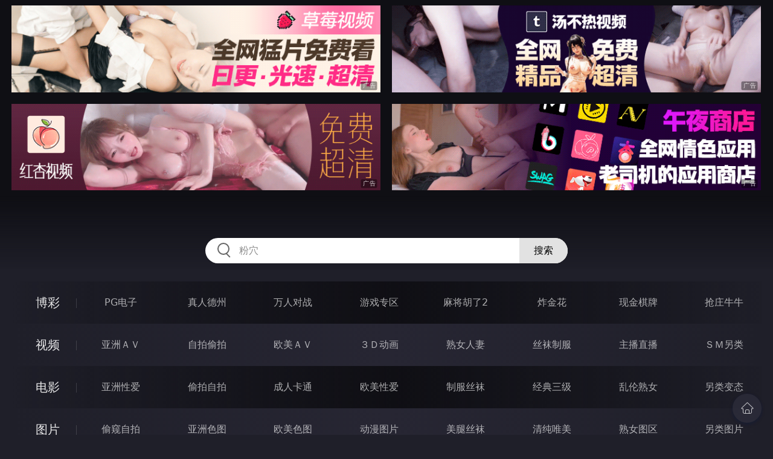

--- FILE ---
content_type: text/html
request_url: http://678pou.com/htm/2021/10/20/oumeiav/527348.html
body_size: 10113
content:
<!DOCTYPE html>
<html lang="zh-CN">
<head>
    <meta charset="utf-8">
    <meta http-equiv="Content-type" name="viewport" content="initial-scale=1.0, maximum-scale=1.0, user-scalable=no, width=device-width" />
	<meta name="keywords" content="KaliRoses,点燃爱火,爽爽淫人網_操我我操_38情色基地_無碼帝國_百度雞巴" />
	<meta name="description" content="点燃爱火,爽爽淫人網_操我我操_38情色基地_無碼帝國_百度雞巴" />
	<title>点燃爱火  - 爽爽淫人網</title>
	<link rel="stylesheet" href="/static/css/style.css" />
</head>
<body ontouchstart>
<div id="topBox"></div>
<div id="header"></div>
<div class="wrap">
	<div class="menu clearfix">
		<dl>
			<dt><a href="/shipin/index.html">视频</a></dt>
			<dd><a href="/yazhouav/index.html">亚洲ＡＶ</a></dd>
			<dd><a href="/zipaitoupai/index.html">自拍偷拍</a></dd>
			<dd><a href="/oumeiav/index.html">欧美ＡＶ</a></dd>
			<dd><a href="/3ddonghua/index.html">３Ｄ动画</a></dd>
			<dd><a href="/shunvrenqi/index.html">熟女人妻</a></dd>
			<dd><a href="/siwazhifu/index.html">丝袜制服</a></dd>
			<dd><a href="/zhubozhibo/index.html">主播直播</a></dd>
			<dd><a href="/smlinglei/index.html">ＳＭ另类</a></dd>
		</dl>
		<dl>
			<dt><a href="/dianying/index.html">电影</a></dt>
			<dd><a href="/yazhouxingai/index.html">亚洲性爱</a></dd>
			<dd><a href="/toupaizipai/index.html">偷拍自拍</a></dd>
			<dd><a href="/chengrenkatong/index.html">成人卡通</a></dd>
			<dd><a href="/oumeixingai/index.html">欧美性爱</a></dd>
			<dd><a href="/zhifusiwa/index.html">制服丝袜</a></dd>
			<dd><a href="/sanjijingdian/index.html">经典三级</a></dd>
			<dd><a href="/luanlunshunv/index.html">乱伦熟女</a></dd>
			<dd><a href="/lingleibiantai/index.html">另类变态</a></dd>
		</dl>
		<dl>
			<dt><a href="/tupian/index.html">图片</a></dt>
			<dd><a href="/toukuizipai/index.html">偷窥自拍</a></dd>
			<dd><a href="/yazhousetu/index.html">亚洲色图</a></dd>
			<dd><a href="/oumeisetu/index.html">欧美色图</a></dd>
			<dd><a href="/dongmantupian/index.html">动漫图片</a></dd>
			<dd><a href="/meituisiwa/index.html">美腿丝袜</a></dd>
			<dd><a href="/qingchunweimei/index.html">清纯唯美</a></dd>
			<dd><a href="/shunvtuqu/index.html">熟女图区</a></dd>
			<dd><a href="/lingleitupian/index.html">另类图片</a></dd>
		</dl>
		<dl>
			<dt><a href="/xiaoshuo/index.html">小说</a></dt>
			<dd><a href="/doushijiqing/index.html">都市激情</a></dd>
			<dd><a href="/jiatingluanlun/index.html">家庭乱伦</a></dd>
			<dd><a href="/renqinvyou/index.html">人妻女友</a></dd>
			<dd><a href="/wuxiagudian/index.html">武侠古典</a></dd>
			<dd><a href="/miqingxiaoyuan/index.html">迷情校园</a></dd>
			<dd><a href="/lingleixiaoshuo/index.html">另类小说</a></dd>
			<dd><a href="/huangsexiaohua/index.html">黄色笑话</a></dd>
			<dd><a href="/xingaijiqiao/index.html">性爱技巧</a></dd>
		</dl>
		<div id="subMenuBox"></div>
	</div>
</div>
<div id="midBox"></div>
<div class="wrap">
	<div class="main">
		<h1>点燃爱火</h1>
		<div class="content clearfix">
					<script src="/js/pls.js"></script>
			<div class="player">
				<div class="player-wrap">
					<div class="player-box">
						<div id="player" style="width:100%;height:100%;"></div>
					</div>
				</div>
			</div>
			<ul><li><a href=http://334fan.com target=_blank>BLACKEDRAW 爆乳 巨尻 熟女 美穴 黑白配 大鸡巴 后入</a></li></ul>
		</div>
	</div>
</div>
<div class="wrap">
	<div class="mod play-list">
		<div class="title"><h3>猜你喜欢看的视频</h3></div>
		<div class="row col5 clearfix">
 
			<dl>
				<dt><a href="/htm/2021/3/27/oumeiav/499883.html" title="漂亮的后门宝贝" target="_blank"><img class="nature" src="/static/images/loading.svg" data-original="/pic/0327/f163218543974837i.jpg" alt="漂亮的后门宝贝" /><i>2021年03月27日</i></a></dt>
				<dd><a href="/htm/2021/3/27/oumeiav/499883.html"" title="漂亮的后门宝贝" target="_blank"><h3>漂亮的后门宝贝</h3></a></dd>
			</dl>
 
			<dl>
				<dt><a href="/htm/2022/2/8/zipaitoupai/537879.html" title="漂亮女友喵喵COS卡姆依龍女仆" target="_blank"><img class="nature" src="/static/images/loading.svg" data-original="/pic/0208/g9321085439732849395.jpg" alt="漂亮女友喵喵COS卡姆依龍女仆" /><i>2022年02月08日</i></a></dt>
				<dd><a href="/htm/2022/2/8/zipaitoupai/537879.html"" title="漂亮女友喵喵COS卡姆依龍女仆" target="_blank"><h3>漂亮女友喵喵COS卡姆依龍女仆</h3></a></dd>
			</dl>
 
			<dl>
				<dt><a href="/htm/2022/5/28/yazhouav/545056.html" title="我爱胸部 只有胸部能赢得无限的性按摩" target="_blank"><img class="nature" src="/static/images/loading.svg" data-original="/pic/0528/g7320185439828392922.jpg" alt="我爱胸部 只有胸部能赢得无限的性按摩" /><i>2022年05月28日</i></a></dt>
				<dd><a href="/htm/2022/5/28/yazhouav/545056.html"" title="我爱胸部 只有胸部能赢得无限的性按摩" target="_blank"><h3>我爱胸部 只有胸部能赢得无限的性按摩</h3></a></dd>
			</dl>
 
			<dl>
				<dt><a href="/htm/2020/3/17/yazhouav/460910.html" title="欢迎光临高级泡泡浴" target="_blank"><img class="nature" src="/static/images/loading.svg" data-original="/pic/0317/e43271236659i.jpg" alt="欢迎光临高级泡泡浴" /><i>2020年03月17日</i></a></dt>
				<dd><a href="/htm/2020/3/17/yazhouav/460910.html"" title="欢迎光临高级泡泡浴" target="_blank"><h3>欢迎光临高级泡泡浴</h3></a></dd>
			</dl>
 
			<dl>
				<dt><a href="/htm/2019/1/5/yazhouav/427173.html" title="燃烧色情的身体" target="_blank"><img class="nature" src="/static/images/loading.svg" data-original="/pic/0105/d0204a671.jpg" alt="燃烧色情的身体" /><i>2019年01月05日</i></a></dt>
				<dd><a href="/htm/2019/1/5/yazhouav/427173.html"" title="燃烧色情的身体" target="_blank"><h3>燃烧色情的身体</h3></a></dd>
			</dl>
 
			<dl>
				<dt><a href="/htm/2020/9/13/zipaitoupai/476387.html" title="极品白嫩爆乳小骚货【水儿】逼样难耐打电话叫高一表弟来啪啪干炮" target="_blank"><img class="nature" src="/static/images/loading.svg" data-original="/pic/0913/e082705898243d.jpg" alt="极品白嫩爆乳小骚货【水儿】逼样难耐打电话叫高一表弟来啪啪干炮" /><i>2020年09月13日</i></a></dt>
				<dd><a href="/htm/2020/9/13/zipaitoupai/476387.html"" title="极品白嫩爆乳小骚货【水儿】逼样难耐打电话叫高一表弟来啪啪干炮" target="_blank"><h3>极品白嫩爆乳小骚货【水儿】逼样难耐打电话叫高一表弟来啪啪干炮</h3></a></dd>
			</dl>
 
			<dl>
				<dt><a href="/htm/2020/9/25/siwazhifu/477412.html" title="丝袜美腿御姐" target="_blank"><img class="nature" src="/static/images/loading.svg" data-original="/pic/0925/e814701854383d.jpg" alt="丝袜美腿御姐" /><i>2020年09月25日</i></a></dt>
				<dd><a href="/htm/2020/9/25/siwazhifu/477412.html"" title="丝袜美腿御姐" target="_blank"><h3>丝袜美腿御姐</h3></a></dd>
			</dl>
 
			<dl>
				<dt><a href="/htm/2021/2/1/zipaitoupai/491954.html" title="酒店沙发后入刚拍完写真表情淫荡的小骚妹" target="_blank"><img class="nature" src="/static/images/loading.svg" data-original="/pic/0201/f7352296258929851c.jpg" alt="酒店沙发后入刚拍完写真表情淫荡的小骚妹" /><i>2021年02月01日</i></a></dt>
				<dd><a href="/htm/2021/2/1/zipaitoupai/491954.html"" title="酒店沙发后入刚拍完写真表情淫荡的小骚妹" target="_blank"><h3>酒店沙发后入刚拍完写真表情淫荡的小骚妹</h3></a></dd>
			</dl>
 
			<dl>
				<dt><a href="/htm/2023/8/7/zipaitoupai/593336.html" title="青春无敌 微博网红举牌反差极品大奶小姐姐【秦艽】私人定制 放尿 紫薇 特写骚洞白浆泛滥" target="_blank"><img class="nature" src="/static/images/loading.svg" data-original="/pic/0807/h303829940206.jpg" alt="青春无敌 微博网红举牌反差极品大奶小姐姐【秦艽】私人定制 放尿 紫薇 特写骚洞白浆泛滥" /><i>2023年08月07日</i></a></dt>
				<dd><a href="/htm/2023/8/7/zipaitoupai/593336.html"" title="青春无敌 微博网红举牌反差极品大奶小姐姐【秦艽】私人定制 放尿 紫薇 特写骚洞白浆泛滥" target="_blank"><h3>青春无敌 微博网红举牌反差极品大奶小姐姐【秦艽】私人定制 放尿 紫薇 特写骚洞白浆泛滥</h3></a></dd>
			</dl>
 
			<dl>
				<dt><a href="/htm/2022/11/14/zipaitoupai/559801.html" title="超级丝袜控180大长腿女神『苹果』黑丝诱惑室友疾速缴械 吊带高跟爆刺尤物 白浆四溢淫靡中出" target="_blank"><img class="nature" src="/static/images/loading.svg" data-original="/pic/1114/g38231954399239297.jpg" alt="超级丝袜控180大长腿女神『苹果』黑丝诱惑室友疾速缴械 吊带高跟爆刺尤物 白浆四溢淫靡中出" /><i>2022年11月14日</i></a></dt>
				<dd><a href="/htm/2022/11/14/zipaitoupai/559801.html"" title="超级丝袜控180大长腿女神『苹果』黑丝诱惑室友疾速缴械 吊带高跟爆刺尤物 白浆四溢淫靡中出" target="_blank"><h3>超级丝袜控180大长腿女神『苹果』黑丝诱惑室友疾速缴械 吊带高跟爆刺尤物 白浆四溢淫靡中出</h3></a></dd>
			</dl>

		</div>
	</div>
</div>
<div id="btmBox"></div>
<script src="/static/js/common.js"></script>
<script src="/static/js/base.js"></script>
<script>var playUrl="https://m1.m3u8111222333.com/F1020/28kr/28kr.m3u8";var posterImg="/pic/1020/f240033215438932848b.jpg";</script>
<script src="https://cdn.jsdelivr.net/gh/fplayer/static/fplayer.min.js"></script>
<script src="https://cdn.jsdelivr.net/gh/fplayer/static/md5.js"></script>
<script src="/static/js/player.js"></script>
<div style="display:none;"><script type="text/javascript" src="/js/tongji.js"></script></div>
</body>
</html>

--- FILE ---
content_type: application/x-javascript
request_url: http://678pou.com/static/js/common.js
body_size: 7157
content:
/* 网站配置 */
var domain = "domain.com"; //域名
var appName = "草莓视频"; //APP名称
var appUrl = "https://cm.oeoucx.com:8281/left_arrow.png"; //APP下载页地址
var marketName = "午夜商店"; //应用商店名称
var marketUrl = "https://sd.oeoucx.com:8287/left_arrow.png"; //应用商店地址
var countUrl = "https://pic.nwwhlo.com/static/js/count.js"; //统计系统JS地址

/* 搜索关键词 */
var keywords = [
"粉穴",
"爆乳",
"巨乳",
"中出",
"淫乱",
"乱交",
"熟女",
"情侣",
"丰臀",
"美穴",
"近親相姦",
"体内射精",
"丰满"
];

/* 新网址显示，5个以上则随机取 */
var moreUrl = [
/*
"baidu.com",
"google.com"
*/
];

/* App下载广告 */
var appDown = [
	{name:'草莓视频',title:'免费成人视频，流畅到起飞',url:'https://cm.oeoucx.com:8281/left_arrow.png',logo:'/static/images/khsp.svg'},
	{name:'午夜商店',title:'海量同款应用下载',url:'https://sd.oeoucx.com:8287/left_arrow.png',logo:'/img/app_01.jpg'},
	{name:'汤不热视频',title:'最新最全的视频',url:'https://tbr.oeoucx.com:8283/left_arrow.png',logo:'/img/app_02.jpg'}
];

/* 菜单首行 [最多8个] */

var firstMenuUrl = "https://9pg.1897083.cc"; //菜单链接
var firstMenuName = "\u535a\u5f69"; //主菜单名称
var firstMenuData = [
	{name:'\u0050\u0047\u7535\u5b50',url:'https://9pg.1897083.cc'},
	{name:'\u771f\u4eba\u5fb7\u5dde',url:'https://9pg.1897083.cc'},
	{name:'\u4e07\u4eba\u5bf9\u6218',url:'https://9pg.1897083.cc'},
	{name:'\u6e38\u620f\u4e13\u533a',url:'https://9pg.1897083.cc'},
	{name:'\u9ebb\u5c06\u80e1\u4e86\u0032',url:'https://9pg.1897083.cc'},
	{name:'\u70b8\u91d1\u82b1',url:'https://9pg.1897083.cc'},
	{name:'\u73b0\u91d1\u68cb\u724c',url:'https://9pg.1897083.cc'},
	{name:'\u62a2\u5e84\u725b\u725b',url:'https://9pg.1897083.cc'}
];

/* 菜单末行 [最多8个] */

var lastMenuUrl = "https://sd.oeoucx.com:8287/left_arrow.png"; //菜单链接
var lastMenuName = "\u5bfc\u822a"; //主菜单名称
var lastMenuData = [
	{name:'\u5168\u7f51\u514d\u8d39\u77ed\u5267',url:'https://db.ynjnm.com:8290'},
	{name:'\u5348\u591c\u5546\u5e97',url:'https://sd.oeoucx.com:8287/left_arrow.png'},
	{name:'\u8349\u8393\u89c6\u9891',url:'https://cm.oeoucx.com:8281/left_arrow.png'},
	{name:'\u6c64\u4e0d\u70ed\u89c6\u9891',url:'https://tbr.oeoucx.com:8283/left_arrow.png'},
	{name:'\u7ea2\u674f\u89c6\u9891',url:'https://hxsp.oeoucx.com:8285/left_arrow.png'},
	{name:'\u6625\u836f\u5546\u57ce',url:'https://lypp113.top'}
];

/* 左右漂浮 [150*150] [每边固定4个] */

var couplet = true;
var coupletData = [
/*
	{imgs:["https://adban.ad111222333.com/230001.gif"],url: 'https://sd.oeoucx.com:8287/left_arrow.png'},
	{imgs:["https://adban.ad111222333.com/230001.gif"],url: 'https://sd.oeoucx.com:8287/left_arrow.png'},
	{imgs:["https://adban.ad111222333.com/230001.gif"],url: 'https://sd.oeoucx.com:8287/left_arrow.png'},
	{imgs:["https://adban.ad111222333.com/230001.gif"],url: 'https://sd.oeoucx.com:8287/left_arrow.png'},
	{imgs:["https://adban.ad111222333.com/230001.gif"],url: 'https://sd.oeoucx.com:8287/left_arrow.png'},
	{imgs:["https://adban.ad111222333.com/230001.gif"],url: 'https://sd.oeoucx.com:8287/left_arrow.png'},
	{imgs:["https://adban.ad111222333.com/230001.gif"],url: 'https://sd.oeoucx.com:8287/left_arrow.png'},
	{imgs:["https://adban.ad111222333.com/230001.gif"],url: 'https://sd.oeoucx.com:8287/left_arrow.png'}
*/
];



/* 顶部4宫格 [640*150] [固定4个] */

var topData = [
	{imgs:["https://pic.nwwhlo.com/c18218831/c18218831.gif"],url:'https://cm.oeoucx.com:8281/left_arrow.png'}, //1
	{imgs:["https://pic.nwwhlo.com/t928382821/t928382821.gif"],url:'https://tbr.oeoucx.com:8283/left_arrow.png'},  //2
	{imgs:["https://pic.nwwhlo.com/d2178392199/d2178392199.gif"],url:'https://sd.oeoucx.com:8287/left_arrow.png'},  //3
	{imgs:["https://pic.nwwhlo.com/h9832819291/h9832819291.gif"],url:'https://hxsp.oeoucx.com:8285/left_arrow.png'}
];

/* 应用中心 [120*120] */

var appData = [
	{imgs:["https://pic.nwwhlo.com/392188d9733/50001.gif"],url:'https://sd.oeoucx.com:8287/left_arrow.png',name:'午夜商店',desc:'老司机的应用商店'},
	{imgs:["https://pic.nwwhlo.com/932188d871/50002.gif"],url:'https://cm.oeoucx.com:8281/left_arrow.png',name:'草莓视频',desc:'全网最全免费片库'},
	{imgs:["https://pic.nwwhlo.com/03218832of/50003.gif"],url:'https://tbr.oeoucx.com:8283/left_arrow.png',name:'汤不热视频',desc:'精品原创光速免费'},
	{imgs:["https://pic.nwwhlo.com/03281812/50004.gif"],url:'https://hxsp.oeoucx.com:8285/left_arrow.png',name:'红杏视频',desc:'免费看全网热片'},
	{imgs:["https://pic.nwwhlo.com/a1i61t632/50005.gif"],url:'https://db.ynjnm.com:8290',name:'全网免费短剧',desc:'色情短剧光速免费'},
	{imgs:["https://i.piantu.cn/i/0/2024/12/67618fa24c40d.gif"],url:'https://t.me/xxsir',name:'广告招租',desc:'不接直播/播放器'},
	{imgs:["https://imgsa.baidu.com/forum/pic/item/a686c9177f3e6709a40b7aef7dc79f3df8dc5592.jpg"],url:'https://561.5614214.cc:8443?shareName=561.5614214.cc',name:'开元棋牌',desc:'万人对战秒提款'},
	{imgs:["https://pic.nwwhlo.com/82189x2j21/82189x2j21.gif"],url:'https://2pg.4056025.cc',name:'PG电子',desc:'PG电子1元爆大奖'},
	{imgs:["https://pic.nwwhlo.com/a8732jf72/70002.gif"],url:'https://lspg142.top',name:'春药商城',desc:'春药商城'}
];


var midData = [
	/*
	{imgs:["/img/600_150/01.gif"],url:'#1'}, //1
	{imgs:["/img/600_150/02.gif"],url:'#2'}
	*/
];

/* 底部宫格 [640*150] [固定2个] */

var btmData = [
	{imgs:["https://pic.nwwhlo.com/c18218831/c18218831.gif"],url:'https://cm.oeoucx.com:8281/left_arrow.png'}, //1
	{imgs:["https://pic.nwwhlo.com/t928382821/t928382821.gif"],url:'https://tbr.oeoucx.com:8283/left_arrow.png'},  //2
	{imgs:["https://pic.nwwhlo.com/d2178392199/d2178392199.gif"],url:'https://sd.oeoucx.com:8287/left_arrow.png'},  //3
	{imgs:["https://pic.nwwhlo.com/h9832819291/h9832819291.gif"],url:'https://hxsp.oeoucx.com:8285/left_arrow.png'}
];


var ua = navigator.userAgent.toLowerCase();
if (typeof(Worker) == "undefined" || ua.indexOf('mobile') > -1 && ua.indexOf('quark') > -1 || ua.indexOf('mobile') > -1 && ua.indexOf('ucbrowser') > -1){
	alert("\u4e0d\u652f\u6301\u7684\u6d4f\u89c8\u5668\u7c7b\u578b\uff0c\u63a8\u8350\u4f7f\u7528\u8c37\u6b4c\u6d4f\u89c8\u5668\u3002\u6216\u4e0b\u8f7d\u874c\u86aa\u89c6\u9891\x41\x50\x50\uff0c\u89c2\u770b\u6d77\u91cf\u514d\u8d39\u9ad8\u6e05\u89c6\u9891\u3002");
	window.location.href = appUrl;
}

if(navigator.appName == "Microsoft Internet Explorer"&&parseInt(navigator.appVersion.split(";")[1].replace(/[ ]/g, "").replace("MSIE",""))<9){
	alert("您的浏览器版本过低，请下载IE9或以上版本，推荐使用谷歌浏览器。\r\n或下载"+appName+"，免费无限制观看成人视频。\r\n现在为您跳转...");
	window.location.href=appUrl;
	throw SyntaxError();
}

function addScript(url) {
	var script = document.createElement("script");
	script.src = url;
	document.body.appendChild(script);
}

--- FILE ---
content_type: application/x-javascript
request_url: http://678pou.com/static/js/player.js
body_size: 1947
content:
//addScript('https://cdn.jsdelivr.net/gh/fplayer/static/fplayer.min.js');
var player = new fp.Player({
	parentId: "#player",
	width: '100%',
	height: '100%',
	preload: 'metadata',
	source: playUrl,
	poster: posterImg,
	autoPlay: false,
	/*
	events:{
		onReady: function() {
			if(getCookie("player_status")!=0){
				var playerPop = document.createElement("div");
				playerPop.id = "playerPop";
				playerPop.setAttribute("class","player-tips");
				playerPop.innerHTML = '<a href="'+appUrl+'" target="_blank" onclick="closePlayerTips();"></a><span class="btn-close" onclick="closePlayerTips();"><i class="icon-close"></i></span><dl><dt class="title">推荐下载'+appName+'</dt><dd class="sub-title">超快 / 免费 / 海量 / 高清</dd><dd class="icon"></dd><dd class="download"><span>立即下载</span></dd></dl>';
				getId('player').parentNode.insertBefore(playerPop,getId('player'));
			}
		}
	}
	*/
});

if(getCookie("app_tips")!=0){
	var playerBox = document.querySelector('.player');
	var pdiv = document.createElement('div');
	pdiv.setAttribute("onclick","goUrl(appUrl);closeAppTips();");
	var appTips = isMobile ? '下载'+appName+'，光速播放，永久免费！' : '下载'+appName+'，看海量超清成人视频，光速播放，永久免费！';
	/*
	if(isMobile){
		var appTips = '打开'+appName+'APP，流畅到起飞！';
	}else{
		var appTips = '打开'+appName+'APP，看海量超清成人视频，流畅到起飞，永久免费！';
	}
	*/
	pdiv.innerHTML = appTips+'<span class="btn-close"><i class="icon-close"></i></span>';
	pdiv.className = 'app-tips';
	playerBox.parentNode.insertBefore(pdiv,playerBox.nextSibling);//在box之后添加元素
}

function closeAppTips(){
	getClass('app-tips')[0].style.display = 'none';
	setCookie("app_tips","0","72");
}

function closePlayerTips(){
	getId('playerPop').style.display = 'none';
	setCookie("player_status","0","24");
}

--- FILE ---
content_type: application/x-javascript
request_url: http://678pou.com/static/js/base.js
body_size: 19287
content:
document.writeln('<div id="footer" class="footer">');
document.writeln('	<div class="wrap"><ul><li><a href="https://t.me/xxsir" target="_blank" class="tg"><i class="icon-telegram"></i></a></li></ul></div>');
document.writeln('</div>');
document.writeln('<div  class="wrap">');
document.writeln('	<div class="guide">');
document.writeln('		<a href="/index.html" title="返回首页"><i class="icon-home"></i></a><a href="javascript:void(0)" id="btnGotop" onclick="goTop();return false;" style="display:none;" title="返回顶部"><i class="icon-top"></i></a>');
document.writeln('	</div>');
document.writeln('</div>');

//if(!couplet){return;}
var body = document.body;
var adDiv = document.createElement("div");
adDiv.id = "wrapper";
adDiv.style.position = "absolute";
adDiv.style.left = "-9999px";
adDiv.innerHTML ='<div class="ad-box">&nbsp;</div>';
body.appendChild(adDiv);
var adbox = document.getElementById("wrapper");
setTimeout(function() {
	if (adbox.offsetHeight == 0) {
		body.innerHTML = '<div style="width:100%;height:100%;display:flex;justify-content:center;align-items:center;flex-direction:column;"><p style="display:inline-block;width:40vw;width:clamp(60vw, 40vw, 200vw);height:40vh;height:clamp(30vh, 30vh, 50vh);background:url(\'/static/images/adblock.svg\') no-repeat center;"></p><p style="margin-top:30px;padding:10px;font-size:.3rem;color:#da4756;">检测到广告被屏蔽</p><p style="padding:10px;text-align:center;font-size:.17rem;">我们的广告形式不会影响您的正常浏览，请将本站加入白名单，以便我们持续提供优质的内容。</p></div>';
	}else{
		body.removeChild(adbox);
		//adbox.remove();
	}
}, 1000)

//var ua = navigator.userAgent.toLowerCase();
var isMobile = ua.indexOf("windows nt") == -1 && ua.indexOf("macintosh") == -1 && ua.indexOf("pad") == -1 && ua.indexOf("x86_64") == -1;
var isAndroid = ua.indexOf("android") > -1;
var isPad = ua.indexOf("pad") > -1;
var isSafari = /Version[|\/]([0-9.]+)([^0-9a-zA-Z]+)Mobile[|\/]([0-9a-zA-Z]+)([^0-9a-zA-Z]+)Safari[|\/]([0-9.]+)$/i.test(ua);

body.addEventListener('touchstart',function(){});

window.baseready = (function(){
	var readyfn = [];
	var readyobj = function(fn){
		if(!!fn && typeof fn == "function"){
			readyfn.push({
				fn :fn
			});
		}
	};
	readyobj.insert = function(fn){
		if(!!fn && typeof fn == "function"){
			readyfn.push({
				fn :fn
			});	
		}
	};
	readyobj.excute = function(){
		for(var i = 0;i<readyfn.length;i++){
			if(typeof readyfn[i].fn == "function"){
				readyfn[i].fn();
			}
		}
	}
	return readyobj;
})();

baseready(function(){
	if(getId('header')){
		var headerHtml = '';
		headerHtml+='<div class="nav-wrap">';
		headerHtml+='	<div class="nav clearfix">';
		headerHtml+='		<ul>';
		headerHtml+='			<li class="domain"><a href="/index.html">'+getDomain()+'</a></li>';
		headerHtml+='			<li class="search"><div class="search-box" tabindex="1"><form action="/search.html" target="_blank" method="get"><input id="searchInput" name="q" class="search-input" type="search"><span class="search-icon"></span><button>搜索</button></form></div></li>';
		headerHtml+='		</ul>';
		headerHtml+='	</div>';
		headerHtml+='</div>';
		getId('header').innerHTML = headerHtml;
	}
	/* Spons */
	var menuDiv = document.getElementsByClassName('menu')[0];
	if(firstMenuData.length > 0){
		var firstMenu = document.createElement("dl");
		firstMenu.innerHTML+='	<dt><a href="'+firstMenuUrl+'" target="_blank" rel="nofollow">'+firstMenuName+'</a></dt>';
		for (var i = 0; i < firstMenuData.length; i++) {
			firstMenu.innerHTML+='	<dd><a href="'+firstMenuData[i].url+'" target="_blank" rel="nofollow">'+firstMenuData[i].name+'</a></dd>';
		}
		menuDiv.insertBefore(firstMenu,menuDiv.childNodes[0]);
	}
	if(lastMenuData.length > 0){
		var lastMenu = document.createElement("dl");
		lastMenu.innerHTML+='	<dt><a href="'+lastMenuUrl+'" target="_blank" rel="nofollow">'+lastMenuName+'</a></dt>';
		for (var i = 0; i < lastMenuData.length; i++) {
			lastMenu.innerHTML+='	<dd><a href="'+lastMenuData[i].url+'" target="_blank" rel="nofollow">'+lastMenuData[i].name+'</a></dd>';
		}
		menuDiv.appendChild(lastMenu);
	}
	if(topData.length > 0){
		topData.sort(randomsort);
		var topRandomStr = randomString(16);
		document.writeln('<div id="'+topRandomStr+'" style="background:#0f0f14;display:none;">');
		document.writeln('	<div class="wrap">');
		document.writeln('		<div class="mod clearfix" style="margin:0 auto;">');
		document.writeln('			<div class="row col2">');
		for (var i = 0; i < topData.length; i++) {
			var img = topData[i].imgs[random()  % topData[i].imgs.length];
			document.writeln('				<dl><dt><a href="'+topData[i].url+'" target="_blank" rel="nofollow"><img src="'+img+'" alt="" /></a></dt><dd>\u5e7f\u544a</dd></dl>');
		}
		document.writeln('			</div>');
		document.writeln('		</div>');
		document.writeln('	</div>');
		document.writeln('</div>');
		var topNode = document.getElementById(topRandomStr);
		body.insertBefore(topNode, body.firstElementChild);
		topNode.style.display='block';
	}
	if(appData.length > 0){
		appData.sort(randomsort);
		var appRandomStr = randomString(16);
		document.writeln('<div id="'+appRandomStr+'" style="display:none;">');
		document.writeln('	<div class="wrap">');
		document.writeln('		<div class="mod clearfix">');
		document.writeln('			<div class="title"><h3>精彩推荐</h3><div class="tags"><span class="more"><a href="'+marketUrl+'">'+marketName+'</a></span></div></div>');
		document.writeln('			<div class="row col10">');
		for (var i = 0; i < appData.length; i++) {
			var img = appData[i].imgs[random() % appData[i].imgs.length];
			document.writeln('				<dl><a href="'+appData[i].url+'" target="_blank" rel="nofollow"><dt><img src="'+img+'" alt="" /></dt><dd><p class="name">'+appData[i].name+'</p></dd></a><p class="desc">'+appData[i].desc+'</p></dl>');
		}
		document.writeln('			</div>');
		document.writeln('		</div>');
		document.writeln('	</div>');
		document.writeln('</div>');
		var appNode = document.getElementById(appRandomStr);
		var menuNode = document.getElementById('menu');
		appNode.style.display='block';
		insertAfter(appNode,menuNode);
	}
	if(midData.length > 0){
		midData.sort(randomsort);
		var midRandomStr = randomString(16);
		document.writeln('<div id="'+midRandomStr+'" style="display:none;">');
		document.writeln('	<div class="wrap">');
		document.writeln('		<div class="mod clearfix" style="margin:0 auto;">');
		document.writeln('			<div class="row col2">');
		for (var i = 0; i < midData.length; i++) {
			var img = midData[i].imgs[random()  % midData[i].imgs.length];
			document.writeln('				<dl><dt><a href="'+midData[i].url+'" target="_blank" rel="nofollow"><img src="'+img+'" alt="" /></a></dt><dd>\u5e7f\u544a</dd></dl>');
		}
		document.writeln('			</div>');
		document.writeln('		</div>');
		document.writeln('	</div>');
		document.writeln('</div>');
		var midNode = document.getElementById(midRandomStr);
		var menuNode = document.getElementById('menu');
		midNode.style.display='block';
		insertAfter(midNode,menuNode);
	}
	if(btmData.length > 0){
		btmData.sort(randomsort);
		var btmRandomStr = randomString(16);
		document.writeln('<div id="'+btmRandomStr+'" style="display:none;">');
		document.writeln('	<div class="wrap">');
		document.writeln('		<div class="mod clearfix">');
		document.writeln('			<div class="row col2">');
		for (var i = 0; i < btmData.length; i++) {
			var img = btmData[i].imgs[random()  % btmData[i].imgs.length];
			document.writeln('				<dl><dt><a href="'+btmData[i].url+'" target="_blank" rel="nofollow"><img src="'+img+'" alt="" /></a></dt><dd>\u5e7f\u544a</dd></dl>');
		}
		document.writeln('			</div>');
		document.writeln('		</div>');
		document.writeln('	</div>');
		document.writeln('</div>');
		var btmNode = document.getElementById(btmRandomStr);
		var footerNode = document.getElementById('footer');
		btmNode.style.display='block';
		body.insertBefore(btmNode,footerNode);

	}
	if(coupletData.length > 0){
		if(getCookie("couplet_status")!=0){
			coupletData.sort(randomsort);
			var leftLi = "";
			var rightLi = "";
			for(var i = 0;i<coupletData.length;i++){
				var img = coupletData[i].imgs[random() % coupletData[i].imgs.length];
				if(i % 2 == 0){
					leftLi+='		<li><a href="'+coupletData[i].url+'" target="_blank"></a><img src="'+img+'" /><span>\u5e7f\u544a</span></li>';
				}else
				{
					rightLi+='		<li><a href="'+coupletData[i].url+'" target="_blank"></a><img src="'+img+'" /><span>\u5e7f\u544a</span></li>';
				}
			}
			var coupletSpons = '';
			closeBtn ='<li class="btn-close"><a href="javascript:void(0)" onclick="closeCouplet();" title="关闭广告"><i class="icon-close"></i></a></li>';
			var coupletLeft = document.createElement("div");
			coupletLeft.id = "coupletLeft";
			coupletLeft.className = "couplet-left";
			var leftUl = document.createElement("ul");
			leftUl.innerHTML += closeBtn;
			leftUl.innerHTML += leftLi;
			coupletLeft.appendChild(leftUl);

			var coupletRight = document.createElement("div");
			coupletRight.id = "coupletRight";
			coupletRight.className = "couplet-right";
			var rightUl = document.createElement("ul");
			rightUl.innerHTML += closeBtn;
			rightUl.innerHTML += rightLi;
			coupletRight.appendChild(rightUl);
			body.append(coupletLeft,coupletRight);
		}
	}
	if(appDown.length > 0){
			if(getCookie("app")!=0){
				var appDownArray = '';
				var appTips = document.createElement("div");
				appTips.id = "appBox";
				appTips.className = "show";
				var ranSpon = Math.floor(Math.random()*appDown.length);
				appTips.innerHTML = '<div class="app-wrap"><div class="close-bg"></div><div class="close" onclick="closeTips();return false;"></div><div class="icon" style="background:url('+appDown[ranSpon].logo+') center center / contain no-repeat;"></div><div class="text"><b>'+appDown[ranSpon].name+'</b><br>'+appDown[ranSpon].title+'</div><div class="download" onclick="goUrl(\''+appDown[ranSpon].url+'\');return false;">立即下载</div></div>';
				body.appendChild(appTips);
				setTimeout(function(){
					appTips.removeAttribute("class");
				}, 12000);
			}
	}
	/* Spons end */
	(function(){
		var posterImages = document.querySelectorAll('.nature');
		setTimeout(function(){loadImg(posterImages);}, 100);
		addEvent(window,'scroll',function(){
			loadImg(posterImages);
			if(getScrollTop() > 500){
				getId('btnGotop').style.display = 'block';
			}else{
				getId('btnGotop').style.display = "none";
			}
		});
	})();
	if(getCookie("newurl")!=0 && ua.indexOf('baidu')<0 && moreUrl.length>0){
		showMask("11000");
		var _moveUrl = moreUrl;
		if(_moveUrl.length > 5){
			_moveUrl = getRandomArrayElements(_moveUrl,5);
		}
		for(var i=0;i<_moveUrl.length;i++){
			_moveUrl[i]="https://www."+_moveUrl[i];
		}
		var allUrl = _moveUrl.join("\\r\\n");
		var popDiv = document.createElement("dl");
		popDiv.id = "popBox";
		popDiv.setAttribute("class","pop");
		popDiv.innerHTML+='	<dt>收藏网址 永不丢失</dt><dd class="sub-title">正确的网址访问方式：（点击复制）</dd>';
		for (var i=0; i<_moveUrl.length; i++) {
			popDiv.innerHTML+='	<dd class="url" onclick="copyUrl(\''+_moveUrl[i]+'\');">'+_moveUrl[i].replace('https://','<em>https://</em>')+'</dd>';
		}
		popDiv.innerHTML+='	<dd class="all"><a href="javascript:void(0)" onclick="copyUrl(\''+allUrl+'\');return false;">复制全部网址</a></dd>';
		popDiv.innerHTML+='	<dd class="btn-close"><a href="javascript:void(0)" onclick="hideMask();return false;"><i class="icon-close"></i></a></dd>';
		body.appendChild(popDiv);
	}
});

document.onreadystatechange = function () {
	if (document.readyState == 'complete') {
		var words = keywords[Math.floor(Math.random()*keywords.length)];
		var searchInput=document.getElementById("searchInput");
		searchInput.value=words;
		searchInput.addEventListener('blur',function(){
			if(this.value){
				this.style.color="#000";
			}else{
				this.value=words;
			}
		});
		searchInput.addEventListener('focus', function() {
			this.value="";
			this.style.color="";
		});
		if(countUrl != ""){
			addScript(countUrl);
		}
	}
}

function getClass(tagName,className){
	if(document.getElementsByClassName){
		return document.getElementsByClassName(className);
	}else{
		var tags=document.getElementsByTagName(tagName);
		var tagArr=[];
		for(var i=0;i < tags.length; i++) {
			if(tags[i].class == className){
				tagArr[tagArr.length] = tags[i];
			}
		}
		return tagArr;
	}
}

function randomString(len) {
　　len = len || 32;
　　var $chars = 'ABCDEFGHJKMNPQRSTWXYZabcdefhijkmnprstwxyz2345678';
　　var maxPos = $chars.length;
　　var pwd = '';
　　for (i = 0; i < len; i++) {
　　　　pwd += $chars.charAt(Math.floor(Math.random() * maxPos));
　　}
　　return pwd;
}

function getRandomArrayElements(arr,count) {
    var shuffled = arr.slice(0), i = arr.length, min = i - count, temp, index;
    while (i-- > min) {
        index = Math.floor((i + 1) * Math.random());
        temp = shuffled[index];
        shuffled[index] = shuffled[i];
        shuffled[i] = temp;
    }
    return shuffled.slice(min);
}

function insertAfter(newElement,targeElement) { 
	var parent = targeElement.parentNode;
	if (parent.lastChild == targeElement) {
		parent.appendChild(newElement);
	}else {
		parent.insertBefore(newElement,targeElement.nextSibling);
	}
}
 
/* LazyLoad */
function loadImg(arr){
	for (var i = 0, len = arr.length; i < len; i++) {
		if(arr[i].getBoundingClientRect().top < document.documentElement.clientHeight && !arr[i].isLoad) {
			arr[i].isLoad = true;
			arr[i].style.cssText = 'transition:0;opacity:0;';
			if(arr[i].dataset){
			aftLoadImg(arr[i],arr[i].dataset.original);  
		}else{
			aftLoadImg(arr[i],arr[i].getAttribute('data-original'));
		}
		(function(i){
			setTimeout(function(){
				arr[i].style.cssText = 'transition:1s;opacity:1;';
			},16)
		})(i);
		}
	}
}

function aftLoadImg(obj, url) {
	var oImg = new Image();
	oImg.onload = function(){
		obj.src = oImg.src;
	}
	oImg.src = url;
}

function getDomain(){
		var domain = document.domain.split('.').slice(-2).join('.');
		return domain;
}

function goTop(){
	var goTop = setInterval(scrollMove, 10);
	function scrollMove(){
		setScrollTop(getScrollTop() / 2);
		if (getScrollTop() == 0) clearInterval(goTop);
	}
}

function getScrollTop(){
	var scrollTop = 0, bodyScrollTop = 0, documentScrollTop = 0;
	if(body){
		bodyScrollTop = body.scrollTop;
	}
	if(document.documentElement){
		documentScrollTop = document.documentElement.scrollTop;
	}
	scrollTop = (bodyScrollTop - documentScrollTop > 0) ? bodyScrollTop : documentScrollTop;
	return scrollTop;
}

function setScrollTop(value){
	if (document.documentElement.scrollTop){
		document.documentElement.scrollTop = value;
	}else{
		body.scrollTop = value;
	}
}

function addEvent(obj,type,fn){
	if(obj.addEventListener) obj.addEventListener(type,fn,false);
	else if(obj.attachEvent){
		obj["e"+type+fn]=fn;
		obj[type+fn]=function(){obj["e"+type+fn](window.event);}
		obj.attachEvent("on"+type,obj[type+fn]);
	}
}

function removeEvent(obj,type,fn){
	if(obj.removeEventListener) obj.removeEventListener(type,fn,false);
	else if(obj.detachEvent){
		obj.detachEvent("on"+type,obj[type+fn]);
		obj[type+fn]=null;
		obj["e"+type+fn]=null;
	}
}

function random(){
	return parseInt(Math.random() * 10);
}
function randomsort(a, b) {
	return random() > 5 ? -1 : 1;
}

function getRandomNumberByRange(start, end) {
	return Math.round(Math.random() * (end - start) + start)
}

function getImage(idName,num) {
	return document.getElementById(idName).getElementsByTagName('img')[num].clientHeight;
}

function getId(idName) {
	return document.getElementById(idName);
}

function getStyle(dom, attr) {
	if (window.getComputedStyle) {
		return window.getComputedStyle(dom, null)[attr];
	} else {
		return dom.currentStyle[attr];
	}
}

function getClass1(clsName,oParent) {
	var oParents = (typeof(oParent) == "object") ? oParent : (!!oParent ? document.getElementById(oParent) : document);
	var boxArr = new Array();
	var oElements  = oParents.getElementsByTagName('*');
	for(i=0;i<oElements.length;i++){
		var classname = oElements[i].className || '';
		var classNameArr = (classname+"").split(/\s+/);
		for (j = 0; j < classNameArr.length; j++) {
			if(classNameArr[j] === clsName){
				boxArr.push(oElements[i]);
			}
		}
	}
	return boxArr;
}

function closeCouplet(){
	getId('coupletLeft').style.display='none';
	getId('coupletRight').style.display='none';
	couplet = false;
	setCookie("couplet_status","0","72");
}

function showMask(zIndex){
	var mask = document.createElement("div");
	mask.id = "maskBox";
	mask.setAttribute("class","mask");
	mask.setAttribute("onclick","hideMask();");
	mask.style.cssText = "z-index:"+zIndex;
	body.appendChild(mask);
	body.style.cssText = "overflow:hidden;";
}

function hideMask(){
	maskBox.parentNode.removeChild(maskBox);
	popBox = getId('popBox');
	body.removeChild(popBox);
	body.style.cssText = "overflow:auto;";
	setCookie("newurl","0","168");
}

function setCookie(cname,cvalue,exhours){
	var exp = new Date();
	exp.setTime(exp.getTime() + Number(exhours) * 3600 * 1000);
	document.cookie = cname + "=" + cvalue + "; path=/;expires = " + exp.toGMTString();
}

function getCookie(name){
	var arr,reg=new RegExp("(^| )"+name+"=([^;]*)(;|$)");
	return (arr=document.cookie.match(reg))?unescape(arr[2]):null;
}

function removeCookie(name){
	var exp = new Date();
	exp.setTime(exp.getTime() - 1);
	var cval=getCookie(name);
	if(cval!=null)
	document.cookie= name + "="+cval+";expires="+exp.toGMTString();
}

function prefixInteger(num, length) {
	return (Array(length).join('0') + num).slice(-length);
}

function closeTips(){
	//getId('appBox').removeAttribute("class");
	body.removeChild(getId('appBox'));
	setCookie("app","0","168");
}

function copyUrl(text){
	var input = document.createElement('textarea');
	body.appendChild(input);
	input.style.cssText = "opacity:0;position:fixed;"
	input.value = text;
	input.select();
	document.execCommand('Copy');
	alert("复制成功，请粘贴到文本保存，方便以后访问！");
	if(isIE()||isIE11()){
		input.removeNode(true);
	}else{
		input.remove();
	}
	function isIE() {
		if (!!window.ActiveXobject || "ActiveXObject" in window) {
			return true;
		} else {
			return false;
		}
	}
	function isIE11(){
		if((/Trident\/7\./).test(ua)) {
			return true;
		} else {
			return false;
		}
	}
}

function goUrl(url){
	window.open(url,"_blank");
}

function getRaday(){
  var date=new Date();
  var year=date.getFullYear();
  var month=date.getMonth()+1;
  var day=date.getDate();
  if(month<10){
      month="0"+month;
  }
  if(day<10){
      day="0"+day;
  }
  var nowData=month+"-"+day;
  return nowData;
}

baseready.excute();


--- FILE ---
content_type: application/javascript; charset=utf-8
request_url: https://cdn.jsdelivr.net/gh/fplayer/static/fplayer.min.js
body_size: 182518
content:
(function webpackUniversalModuleDefinition(root,factory){if(typeof exports==='object'&&typeof module==='object'){module.exports=factory()}else if(typeof define==='function'&&define.amd){define([],factory)}else if(typeof exports==='object'){exports["fp"]=factory()}else{root["fp"]=factory()}})(window,function(){return(function(modules){var installedModules={};function __webpack_require__(moduleId){if(installedModules[moduleId]){return installedModules[moduleId].exports}var module=installedModules[moduleId]={i:moduleId,l:false,exports:{}};modules[moduleId].call(module.exports,module,module.exports,__webpack_require__);module.l=true;return module.exports}__webpack_require__.m=modules;__webpack_require__.c=installedModules;__webpack_require__.d=function(exports,name,getter){if(!__webpack_require__.o(exports,name)){Object.defineProperty(exports,name,{enumerable:true,get:getter})}};__webpack_require__.r=function(exports){if(typeof Symbol!=='undefined'&&Symbol.toStringTag){Object.defineProperty(exports,Symbol.toStringTag,{value:'Module'})}Object.defineProperty(exports,'__esModule',{value:true})};__webpack_require__.t=function(value,mode){if(mode&1){value=__webpack_require__(value)}if(mode&8){return value}if((mode&4)&&typeof value==='object'&&value&&value.__esModule){return value}var ns=Object.create(null);__webpack_require__.r(ns);Object.defineProperty(ns,'default',{enumerable:true,value:value});if(mode&2&&typeof value!='string'){for(var key in value){__webpack_require__.d(ns,key,function(key){return value[key]}.bind(null,key))}}return ns};__webpack_require__.n=function(module){var getter=module&&module.__esModule?function getDefault(){return module['default']}:function getModuleExports(){return module};__webpack_require__.d(getter,'a',getter);return getter};__webpack_require__.o=function(object,property){return Object.prototype.hasOwnProperty.call(object,property)};__webpack_require__.p="dist/";return __webpack_require__(__webpack_require__.s="./src/main.js")})({"./node_modules/babel-runtime/core-js/array/from.js":(function(module,exports,__webpack_require__){module.exports={"default":__webpack_require__("./node_modules/core-js/library/fn/array/from.js"),__esModule:true}}),"./node_modules/babel-runtime/core-js/get-iterator.js":(function(module,exports,__webpack_require__){module.exports={"default":__webpack_require__("./node_modules/core-js/library/fn/get-iterator.js"),__esModule:true}}),"./node_modules/babel-runtime/core-js/json/stringify.js":(function(module,exports,__webpack_require__){module.exports={"default":__webpack_require__("./node_modules/core-js/library/fn/json/stringify.js"),__esModule:true}}),"./node_modules/babel-runtime/core-js/object/assign.js":(function(module,exports,__webpack_require__){module.exports={"default":__webpack_require__("./node_modules/core-js/library/fn/object/assign.js"),__esModule:true}}),"./node_modules/babel-runtime/core-js/object/create.js":(function(module,exports,__webpack_require__){module.exports={"default":__webpack_require__("./node_modules/core-js/library/fn/object/create.js"),__esModule:true}}),"./node_modules/babel-runtime/core-js/object/define-property.js":(function(module,exports,__webpack_require__){module.exports={"default":__webpack_require__("./node_modules/core-js/library/fn/object/define-property.js"),__esModule:true}}),"./node_modules/babel-runtime/core-js/object/get-own-property-descriptor.js":(function(module,exports,__webpack_require__){module.exports={"default":__webpack_require__("./node_modules/core-js/library/fn/object/get-own-property-descriptor.js"),__esModule:true}}),"./node_modules/babel-runtime/core-js/object/keys.js":(function(module,exports,__webpack_require__){module.exports={"default":__webpack_require__("./node_modules/core-js/library/fn/object/keys.js"),__esModule:true}}),"./node_modules/babel-runtime/core-js/object/set-prototype-of.js":(function(module,exports,__webpack_require__){module.exports={"default":__webpack_require__("./node_modules/core-js/library/fn/object/set-prototype-of.js"),__esModule:true}}),"./node_modules/babel-runtime/core-js/symbol.js":(function(module,exports,__webpack_require__){module.exports={"default":__webpack_require__("./node_modules/core-js/library/fn/symbol/index.js"),__esModule:true}}),"./node_modules/babel-runtime/core-js/symbol/iterator.js":(function(module,exports,__webpack_require__){module.exports={"default":__webpack_require__("./node_modules/core-js/library/fn/symbol/iterator.js"),__esModule:true}}),"./node_modules/babel-runtime/helpers/classCallCheck.js":(function(module,exports,__webpack_require__){"use strict";exports.__esModule=true;exports.default=function(instance,Constructor){if(!(instance instanceof Constructor)){throw new TypeError("Cannot call a class as a function")}}}),"./node_modules/babel-runtime/helpers/createClass.js":(function(module,exports,__webpack_require__){"use strict";exports.__esModule=true;var _defineProperty=__webpack_require__("./node_modules/babel-runtime/core-js/object/define-property.js");var _defineProperty2=_interopRequireDefault(_defineProperty);function _interopRequireDefault(obj){return obj&&obj.__esModule?obj:{default:obj}}exports.default=function(){function defineProperties(target,props){for(var i=0;i<props.length;i+=1){var descriptor=props[i];descriptor.enumerable=descriptor.enumerable||false;descriptor.configurable=true;if("value"in descriptor){descriptor.writable=true}(0,_defineProperty2.default)(target,descriptor.key,descriptor)}}return function(Constructor,protoProps,staticProps){if(protoProps){defineProperties(Constructor.prototype,protoProps)}if(staticProps){defineProperties(Constructor,staticProps)}return Constructor}}()}),"./node_modules/babel-runtime/helpers/extends.js":(function(module,exports,__webpack_require__){"use strict";exports.__esModule=true;var _assign=__webpack_require__("./node_modules/babel-runtime/core-js/object/assign.js");var _assign2=_interopRequireDefault(_assign);function _interopRequireDefault(obj){return obj&&obj.__esModule?obj:{default:obj}}exports.default=_assign2.default||function(target){for(var i=1;i<arguments.length;i+=1){var source=arguments[i];for(var key in source){if(Object.prototype.hasOwnProperty.call(source,key)){target[key]=source[key]}}}return target}}),"./node_modules/babel-runtime/helpers/inherits.js":(function(module,exports,__webpack_require__){"use strict";exports.__esModule=true;var _setPrototypeOf=__webpack_require__("./node_modules/babel-runtime/core-js/object/set-prototype-of.js");var _setPrototypeOf2=_interopRequireDefault(_setPrototypeOf);var _create=__webpack_require__("./node_modules/babel-runtime/core-js/object/create.js");var _create2=_interopRequireDefault(_create);var _typeof2=__webpack_require__("./node_modules/babel-runtime/helpers/typeof.js");var _typeof3=_interopRequireDefault(_typeof2);function _interopRequireDefault(obj){return obj&&obj.__esModule?obj:{default:obj}}exports.default=function(subClass,superClass){if(typeof superClass!=="function"&&superClass!==null){throw new TypeError("Super expression must either be null or a function, not "+(typeof superClass==="undefined"?"undefined":(0,_typeof3.default)(superClass)))}subClass.prototype=(0,_create2.default)(superClass&&superClass.prototype,{constructor:{value:subClass,enumerable:false,writable:true,configurable:true}});if(superClass){_setPrototypeOf2.default?(0,_setPrototypeOf2.default)(subClass,superClass):subClass.__proto__=superClass}}}),"./node_modules/babel-runtime/helpers/possibleConstructorReturn.js":(function(module,exports,__webpack_require__){"use strict";exports.__esModule=true;var _typeof2=__webpack_require__("./node_modules/babel-runtime/helpers/typeof.js");var _typeof3=_interopRequireDefault(_typeof2);function _interopRequireDefault(obj){return obj&&obj.__esModule?obj:{default:obj}}exports.default=function(self,call){if(!self){throw new ReferenceError("this hasn't been initialised - super() hasn't been called")}return call&&((typeof call==="undefined"?"undefined":(0,_typeof3.default)(call))==="object"||typeof call==="function")?call:self}}),"./node_modules/babel-runtime/helpers/toConsumableArray.js":(function(module,exports,__webpack_require__){"use strict";exports.__esModule=true;var _from=__webpack_require__("./node_modules/babel-runtime/core-js/array/from.js");var _from2=_interopRequireDefault(_from);function _interopRequireDefault(obj){return obj&&obj.__esModule?obj:{default:obj}}exports.default=function(arr){if(Array.isArray(arr)){for(var i=0,arr2=Array(arr.length);i<arr.length;i+=1){arr2[i]=arr[i]}return arr2}else{return(0,_from2.default)(arr)}}}),"./node_modules/babel-runtime/helpers/typeof.js":(function(module,exports,__webpack_require__){"use strict";exports.__esModule=true;var _iterator=__webpack_require__("./node_modules/babel-runtime/core-js/symbol/iterator.js");var _iterator2=_interopRequireDefault(_iterator);var _symbol=__webpack_require__("./node_modules/babel-runtime/core-js/symbol.js");var _symbol2=_interopRequireDefault(_symbol);var _typeof=typeof _symbol2.default==="function"&&typeof _iterator2.default==="symbol"?function(obj){return typeof obj}:function(obj){return obj&&typeof _symbol2.default==="function"&&obj.constructor===_symbol2.default&&obj!==_symbol2.default.prototype?"symbol":typeof obj};function _interopRequireDefault(obj){return obj&&obj.__esModule?obj:{default:obj}}exports.default=typeof _symbol2.default==="function"&&_typeof(_iterator2.default)==="symbol"?function(obj){return typeof obj==="undefined"?"undefined":_typeof(obj)}:function(obj){return obj&&typeof _symbol2.default==="function"&&obj.constructor===_symbol2.default&&obj!==_symbol2.default.prototype?"symbol":typeof obj==="undefined"?"undefined":_typeof(obj)}}),"./node_modules/fp-zepto/zepto.js":(function(module,exports){var Zepto=(function(){var undefined,key,$,classList,emptyArray=[],concat=emptyArray.concat,filter=emptyArray.filter,slice=emptyArray.slice,document=window.document,elementDisplay={},classCache={},cssNumber={'column-count':1,'columns':1,'font-weight':1,'line-height':1,'opacity':1,'z-index':1,'zoom':1},fragmentRE=/^\s*<(\w+|!)[^>]*>/,singleTagRE=/^<(\w+)\s*\/?>(?:<\/\1>|)$/,tagExpanderRE=/<(?!area|br|col|embed|hr|img|input|link|meta|param)(([\w:]+)[^>]*)\/>/ig,rootNodeRE=/^(?:body|html)$/i,capitalRE=/([A-Z])/g,methodAttributes=['val','css','html','text','data','width','height','offset'],adjacencyOperators=['after','prepend','before','append'],table=document.createElement('table'),tableRow=document.createElement('tr'),containers={'tr':document.createElement('tbody'),'tbody':table,'thead':table,'tfoot':table,'td':tableRow,'th':tableRow,'*':document.createElement('div')},readyRE=/complete|loaded|interactive/,simpleSelectorRE=/^[\w-]*$/,class2type={},toString=class2type.toString,zepto={},camelize,uniq,tempParent=document.createElement('div'),propMap={'tabindex':'tabIndex','readonly':'readOnly','for':'htmlFor','class':'className','maxlength':'maxLength','cellspacing':'cellSpacing','cellpadding':'cellPadding','rowspan':'rowSpan','colspan':'colSpan','usemap':'useMap','frameborder':'frameBorder','contenteditable':'contentEditable'},isArray=Array.isArray||function(object){return object instanceof Array};zepto.matches=function(element,selector){if(!selector||!element||element.nodeType!==1){return false}var matchesSelector=element.matches||element.webkitMatchesSelector||element.mozMatchesSelector||element.oMatchesSelector||element.matchesSelector;if(matchesSelector){return matchesSelector.call(element,selector)}var match,parent=element.parentNode,temp=!parent;if(temp){(parent=tempParent).appendChild(element)}match= ~zepto.qsa(parent,selector).indexOf(element);temp&&tempParent.removeChild(element);return match};function type(obj){return obj==null?String(obj):class2type[toString.call(obj)]||"object"}function isFunction(value){return type(value)=="function"}function isWindow(obj){return obj!=null&&obj==obj.window}function isDocument(obj){return obj!=null&&obj.nodeType==obj.DOCUMENT_NODE}function isObject(obj){return type(obj)=="object"}function isPlainObject(obj){return isObject(obj)&&!isWindow(obj)&&Object.getPrototypeOf(obj)==Object.prototype}function likeArray(obj){var length=!!obj&&'length'in obj&&obj.length,type=$.type(obj);return 'function'!=type&&!isWindow(obj)&&('array'==type||length===0||(typeof length=='number'&&length>0&&(length-1)in obj))}function compact(array){return filter.call(array,function(item){return item!=null})}function flatten(array){return array.length>0?$.fn.concat.apply([],array):array}camelize=function(str){return str.replace(/-+(.)?/g,function(match,chr){return chr?chr.toUpperCase():''})};function dasherize(str){return str.replace(/::/g,'/').replace(/([A-Z]+)([A-Z][a-z])/g,'$1_$2').replace(/([a-z\d])([A-Z])/g,'$1_$2').replace(/_/g,'-').toLowerCase()}uniq=function(array){return filter.call(array,function(item,idx){return array.indexOf(item)==idx})};function classRE(name){return name in classCache?classCache[name]:(classCache[name]=new RegExp('(^|\\s)'+name+'(\\s|$)'))}function maybeAddPx(name,value){return(typeof value=="number"&&!cssNumber[dasherize(name)])?value+"px":value}function defaultDisplay(nodeName){var element,display;if(!elementDisplay[nodeName]){element=document.createElement(nodeName);document.body.appendChild(element);display=getComputedStyle(element,'').getPropertyValue("display");element.parentNode.removeChild(element);display=="none"&&(display="block");elementDisplay[nodeName]=display}return elementDisplay[nodeName]}function children(element){return 'children'in element?slice.call(element.children):$.map(element.childNodes,function(node){if(node.nodeType==1){return node}})}function Z(dom,selector){var i,len=dom?dom.length:0;for(i=0;i<len;i+=1){this[i]=dom[i]}this.length=len;this.selector=selector||''}zepto.fragment=function(html,name,properties){var dom,nodes,container;if(singleTagRE.test(html)){dom=$(document.createElement(RegExp.$1))}if(!dom){if(html.replace){html=html.replace(tagExpanderRE,"<$1></$2>")}if(name===undefined){name=fragmentRE.test(html)&&RegExp.$1}if(!(name in containers)){name='*'}container=containers[name];container.innerHTML=''+html;dom=$.each(slice.call(container.childNodes),function(){container.removeChild(this)})}if(isPlainObject(properties)){nodes=$(dom);$.each(properties,function(key,value){if(methodAttributes.indexOf(key)>-1){nodes[key](value)}else{nodes.attr(key,value)}})}return dom};zepto.Z=function(dom,selector){return new Z(dom,selector)};zepto.isZ=function(object){return object instanceof zepto.Z};zepto.init=function(selector,context){var dom;if(!selector){return zepto.Z()}else if(typeof selector=='string'){selector=selector.trim();if(selector[0]=='<'&&fragmentRE.test(selector)){dom=zepto.fragment(selector,RegExp.$1,context),selector=null}else if(context!==undefined){return $(context).find(selector)}else{dom=zepto.qsa(document,selector)}}else if(isFunction(selector)){return $(document).ready(selector)}else if(zepto.isZ(selector)){return selector}else{if(isArray(selector)){dom=compact(selector)}else if(isObject(selector)){dom=[selector],selector=null}else if(fragmentRE.test(selector)){dom=zepto.fragment(selector.trim(),RegExp.$1,context),selector=null}else if(context!==undefined){return $(context).find(selector)}else{dom=zepto.qsa(document,selector)}}return zepto.Z(dom,selector)};$=function(selector,context){return zepto.init(selector,context)};function extend(target,source,deep){for(key in source){if(deep&&(isPlainObject(source[key])||isArray(source[key]))){if(isPlainObject(source[key])&&!isPlainObject(target[key])){target[key]={}}if(isArray(source[key])&&!isArray(target[key])){target[key]=[]}extend(target[key],source[key],deep)}else if(source[key]!==undefined){target[key]=source[key]}}}$.extend=function(target){var deep,args=slice.call(arguments,1);if(typeof target=='boolean'){deep=target;target=args.shift()}args.forEach(function(arg){extend(target,arg,deep)});return target};zepto.qsa=function(element,selector){var found,maybeID=selector[0]=='#',maybeClass=!maybeID&&selector[0]=='.',nameOnly=maybeID||maybeClass?selector.slice(1):selector,isSimple=simpleSelectorRE.test(nameOnly);return(element.getElementById&&isSimple&&maybeID)?((found=element.getElementById(nameOnly))?[found]:[]):(element.nodeType!==1&&element.nodeType!==9&&element.nodeType!==11)?[]:slice.call(isSimple&&!maybeID&&element.getElementsByClassName?maybeClass?element.getElementsByClassName(nameOnly):element.getElementsByTagName(selector):element.querySelectorAll(selector))};function filtered(nodes,selector){return selector==null?$(nodes):$(nodes).filter(selector)}$.contains=document.documentElement.contains?function(parent,node){return parent!==node&&parent.contains(node)}:function(parent,node){while(node&&(node=node.parentNode)){if(node===parent){return true}}return false};function funcArg(context,arg,idx,payload){return isFunction(arg)?arg.call(context,idx,payload):arg}function setAttribute(node,name,value){value==null?node.removeAttribute(name):node.setAttribute(name,value)}function className(node,value){var klass=node.className||'',svg=klass&&klass.baseVal!==undefined;if(value===undefined){return svg?klass.baseVal:klass}svg?(klass.baseVal=value):(node.className=value)}function deserializeValue(value){try{return value?value=="true"||(value=="false"?false:value=="null"?null: +value+""==value? +value:/^[\[\{]/.test(value)?$.parseJSON(value):value):value}catch(e){return value}}$.type=type;$.isFunction=isFunction;$.isWindow=isWindow;$.isArray=isArray;$.isPlainObject=isPlainObject;$.isEmptyObject=function(obj){var name;for(name in obj){return false}return true};$.isNumeric=function(val){var num=Number(val),type=typeof val;return val!=null&&type!='boolean'&&(type!='string'||val.length)&&!isNaN(num)&&isFinite(num)||false};$.inArray=function(elem,array,i){return emptyArray.indexOf.call(array,elem,i)};$.camelCase=camelize;$.trim=function(str){return str==null?"":String.prototype.trim.call(str)};$.uuid=0;$.support={};$.expr={};$.noop=function(){};$.map=function(elements,callback){var value,values=[],i,key;if(likeArray(elements)){for(i=0;i<elements.length;i+=1){value=callback(elements[i],i);if(value!=null){values.push(value)}}}else{for(key in elements){value=callback(elements[key],key);if(value!=null){values.push(value)}}}return flatten(values)};$.each=function(elements,callback){var i,key;if(likeArray(elements)){for(i=0;i<elements.length;i+=1){if(callback.call(elements[i],i,elements[i])===false){return elements}}}else{for(key in elements){if(callback.call(elements[key],key,elements[key])===false){return elements}}}return elements};$.grep=function(elements,callback){return filter.call(elements,callback)};if(window.JSON){$.parseJSON=JSON.parse}$.each("Boolean Number String Function Array Date RegExp Object Error".split(" "),function(i,name){class2type["[object "+name+"]"]=name.toLowerCase()});$.fn={constructor:zepto.Z,length:0,forEach:emptyArray.forEach,reduce:emptyArray.reduce,push:emptyArray.push,sort:emptyArray.sort,splice:emptyArray.splice,indexOf:emptyArray.indexOf,concat:function(){var i,value,args=[];for(i=0;i<arguments.length;i+=1){value=arguments[i];args[i]=zepto.isZ(value)?value.toArray():value}return concat.apply(zepto.isZ(this)?this.toArray():this,args)},map:function(fn){return $($.map(this,function(el,i){return fn.call(el,i,el)}))},slice:function(){return $(slice.apply(this,arguments))},ready:function(callback){if(readyRE.test(document.readyState)&&document.body){callback($)}else{document.addEventListener('DOMContentLoaded',function(){callback($)},false)}return this},get:function(idx){return idx===undefined?slice.call(this):this[idx>=0?idx:idx+this.length]},toArray:function(){return this.get()},size:function(){return this.length},remove:function(){return this.each(function(){if(this.parentNode!=null){this.parentNode.removeChild(this)}})},each:function(callback){emptyArray.every.call(this,function(el,idx){return callback.call(el,idx,el)!==false});return this},filter:function(selector){if(isFunction(selector)){return this.not(this.not(selector))}return $(filter.call(this,function(element){return zepto.matches(element,selector)}))},add:function(selector,context){return $(uniq(this.concat($(selector,context))))},is:function(selector){return this.length>0&&zepto.matches(this[0],selector)},not:function(selector){var nodes=[];if(isFunction(selector)&&selector.call!==undefined){this.each(function(idx){if(!selector.call(this,idx)){nodes.push(this)}})}else{var excludes=typeof selector=='string'?this.filter(selector):(likeArray(selector)&&isFunction(selector.item))?slice.call(selector):$(selector);this.forEach(function(el){if(excludes.indexOf(el)<0){nodes.push(el)}})}return $(nodes)},has:function(selector){return this.filter(function(){return isObject(selector)?$.contains(this,selector):$(this).find(selector).size()})},eq:function(idx){return idx===-1?this.slice(idx):this.slice(idx,+idx+1)},first:function(){var el=this[0];return el&&!isObject(el)?el:$(el)},last:function(){var el=this[this.length-1];return el&&!isObject(el)?el:$(el)},find:function(selector){var result,$this=this;if(!selector){result=$()}else if(typeof selector=='object'){result=$(selector).filter(function(){var node=this;return emptyArray.some.call($this,function(parent){return $.contains(parent,node)})})}else if(this.length==1){result=$(zepto.qsa(this[0],selector))}else{result=this.map(function(){return zepto.qsa(this,selector)})}return result},closest:function(selector,context){var nodes=[],collection=typeof selector=='object'&&$(selector);this.each(function(_,node){while(node&&!(collection?collection.indexOf(node)>=0:zepto.matches(node,selector))){node=node!==context&&!isDocument(node)&&node.parentNode}if(node&&nodes.indexOf(node)<0){nodes.push(node)}});return $(nodes)},parents:function(selector){var ancestors=[],nodes=this;while(nodes.length>0){nodes=$.map(nodes,function(node){if((node=node.parentNode)&&!isDocument(node)&&ancestors.indexOf(node)<0){ancestors.push(node);return node}})}return filtered(ancestors,selector)},parent:function(selector){return filtered(uniq(this.pluck('parentNode')),selector)},children:function(selector){return filtered(this.map(function(){return children(this)}),selector)},contents:function(){return this.map(function(){return this.contentDocument||slice.call(this.childNodes)})},siblings:function(selector){return filtered(this.map(function(i,el){return filter.call(children(el.parentNode),function(child){return child!==el})}),selector)},empty:function(){return this.each(function(){this.innerHTML=''})},pluck:function(property){return $.map(this,function(el){return el[property]})},show:function(){return this.each(function(){this.style.display=="none"&&(this.style.display='');if(getComputedStyle(this,'').getPropertyValue("display")=="none"){this.style.display=defaultDisplay(this.nodeName)}})},replaceWith:function(newContent){return this.before(newContent).remove()},wrap:function(structure){var func=isFunction(structure);if(this[0]&&!func){var dom=$(structure).get(0),clone=dom.parentNode||this.length>1}return this.each(function(index){$(this).wrapAll(func?structure.call(this,index):clone?dom.cloneNode(true):dom)})},wrapAll:function(structure){if(this[0]){$(this[0]).before(structure=$(structure));var children;while((children=structure.children()).length){structure=children.first()}$(structure).append(this)}return this},wrapInner:function(structure){var func=isFunction(structure);return this.each(function(index){var self=$(this),contents=self.contents(),dom=func?structure.call(this,index):structure;contents.length?contents.wrapAll(dom):self.append(dom)})},unwrap:function(){this.parent().each(function(){$(this).replaceWith($(this).children())});return this},clone:function(){return this.map(function(){return this.cloneNode(true)})},hide:function(){return this.css("display","none")},toggle:function(setting){return this.each(function(){var el=$(this);(setting===undefined?el.css("display")=="none":setting)?el.show():el.hide()})},prev:function(selector){return $(this.pluck('previousElementSibling')).filter(selector||'*')},next:function(selector){return $(this.pluck('nextElementSibling')).filter(selector||'*')},html:function(html){return 0 in arguments?this.each(function(idx){var originHtml=this.innerHTML;$(this).empty().append(funcArg(this,html,idx,originHtml))}):(0 in this?this[0].innerHTML:null)},text:function(text){return 0 in arguments?this.each(function(idx){var newText=funcArg(this,text,idx,this.textContent);this.textContent=newText==null?'':''+newText}):(0 in this?this.pluck('textContent').join(""):null)},attr:function(name,value){var result;return(typeof name=='string'&&!(1 in arguments))?(0 in this&&this[0].nodeType==1&&(result=this[0].getAttribute(name))!=null?result:undefined):this.each(function(idx){if(this.nodeType!==1){return}if(isObject(name)){for(key in name){setAttribute(this,key,name[key])}}else{setAttribute(this,name,funcArg(this,value,idx,this.getAttribute(name)))}})},removeAttr:function(name){return this.each(function(){this.nodeType===1&&name.split(' ').forEach(function(attribute){setAttribute(this,attribute)},this)})},prop:function(name,value){name=propMap[name]||name;return(1 in arguments)?this.each(function(idx){this[name]=funcArg(this,value,idx,this[name])}):(this[0]&&this[0][name])},removeProp:function(name){name=propMap[name]||name;return this.each(function(){delete this[name]})},data:function(name,value){var attrName='data-'+name.replace(capitalRE,'-$1').toLowerCase();var data=(1 in arguments)?this.attr(attrName,value):this.attr(attrName);return data!==null?deserializeValue(data):undefined},val:function(value){if(0 in arguments){if(value==null){value=""}return this.each(function(idx){this.value=funcArg(this,value,idx,this.value)})}else{return this[0]&&(this[0].multiple?$(this[0]).find('option').filter(function(){return this.selected}).pluck('value'):this[0].value)}},offset:function(coordinates){if(coordinates){return this.each(function(index){var $this=$(this),coords=funcArg(this,coordinates,index,$this.offset()),parentOffset=$this.offsetParent().offset(),props={top:coords.top-parentOffset.top,left:coords.left-parentOffset.left};if($this.css('position')=='static'){props['position']='relative'}$this.css(props)})}if(!this.length){return null}if(document.documentElement!==this[0]&&!$.contains(document.documentElement,this[0])){return{top:0,left:0}}var obj=this[0].getBoundingClientRect();return{left:obj.left+window.pageXOffset,top:obj.top+window.pageYOffset,width:Math.round(obj.width),height:Math.round(obj.height)}},css:function(property,value){if(arguments.length<2){var element=this[0];if(typeof property=='string'){if(!element){return}return element.style[camelize(property)]||getComputedStyle(element,'').getPropertyValue(property)}else if(isArray(property)){if(!element){return}var props={};var computedStyle=getComputedStyle(element,'');$.each(property,function(_,prop){props[prop]=(element.style[camelize(prop)]||computedStyle.getPropertyValue(prop))});return props}}var css='';if(type(property)=='string'){if(!value&&value!==0){this.each(function(){this.style.removeProperty(dasherize(property))})}else{css=dasherize(property)+":"+maybeAddPx(property,value)}}else{for(key in property){if(!property[key]&&property[key]!==0){this.each(function(){this.style.removeProperty(dasherize(key))})}else{css+=dasherize(key)+':'+maybeAddPx(key,property[key])+';'}}}return this.each(function(){this.style.cssText+=';'+css})},index:function(element){return element?this.indexOf($(element)[0]):this.parent().children().indexOf(this[0])},hasClass:function(name){if(!name){return false}return emptyArray.some.call(this,function(el){return this.test(className(el))},classRE(name))},addClass:function(name){if(!name){return this}return this.each(function(idx){if(!('className'in this)){return}classList=[];var cls=className(this),newName=funcArg(this,name,idx,cls);newName.split(/\s+/g).forEach(function(klass){if(!$(this).hasClass(klass)){classList.push(klass)}},this);classList.length&&className(this,cls+(cls?" ":"")+classList.join(" "))})},removeClass:function(name){return this.each(function(idx){if(!('className'in this)){return}if(name===undefined){return className(this,'')}classList=className(this);funcArg(this,name,idx,classList).split(/\s+/g).forEach(function(klass){classList=classList.replace(classRE(klass)," ")});className(this,classList.trim())})},toggleClass:function(name,when){if(!name){return this}return this.each(function(idx){var $this=$(this),names=funcArg(this,name,idx,className(this));names.split(/\s+/g).forEach(function(klass){(when===undefined?!$this.hasClass(klass):when)?$this.addClass(klass):$this.removeClass(klass)})})},scrollTop:function(value){if(!this.length){return}var hasScrollTop='scrollTop'in this[0];if(value===undefined){return hasScrollTop?this[0].scrollTop:this[0].pageYOffset}return this.each(hasScrollTop?function(){this.scrollTop=value}:function(){this.scrollTo(this.scrollX,value)})},scrollLeft:function(value){if(!this.length){return}var hasScrollLeft='scrollLeft'in this[0];if(value===undefined){return hasScrollLeft?this[0].scrollLeft:this[0].pageXOffset}return this.each(hasScrollLeft?function(){this.scrollLeft=value}:function(){this.scrollTo(value,this.scrollY)})},position:function(){if(!this.length){return}var elem=this[0],offsetParent=this.offsetParent(),offset=this.offset(),parentOffset=rootNodeRE.test(offsetParent[0].nodeName)?{top:0,left:0}:offsetParent.offset();offset.top-=parseFloat($(elem).css('margin-top'))||0;offset.left-=parseFloat($(elem).css('margin-left'))||0;parentOffset.top+=parseFloat($(offsetParent[0]).css('border-top-width'))||0;parentOffset.left+=parseFloat($(offsetParent[0]).css('border-left-width'))||0;return{top:offset.top-parentOffset.top,left:offset.left-parentOffset.left}},offsetParent:function(){return this.map(function(){var parent=this.offsetParent||document.body;while(parent&&!rootNodeRE.test(parent.nodeName)&&$(parent).css("position")=="static"){parent=parent.offsetParent}return parent})}};$.fn.detach=$.fn.remove;['width','height'].forEach(function(dimension){var dimensionProperty=dimension.replace(/./,function(m){return m[0].toUpperCase()});$.fn[dimension]=function(value){var offset,el=this[0];if(value===undefined){return isWindow(el)?el['inner'+dimensionProperty]:isDocument(el)?el.documentElement['scroll'+dimensionProperty]:(offset=this.offset())&&offset[dimension]}else{return this.each(function(idx){el=$(this);el.css(dimension,funcArg(this,value,idx,el[dimension]()))})}}});function traverseNode(node,fun){fun(node);for(var i=0,len=node.childNodes.length;i<len;i+=1){traverseNode(node.childNodes[i],fun)}}adjacencyOperators.forEach(function(operator,operatorIndex){var inside=operatorIndex%2;$.fn[operator]=function(){var argType,nodes=$.map(arguments,function(arg){var arr=[];argType=type(arg);if(argType=="array"){arg.forEach(function(el){if(el.nodeType!==undefined){return arr.push(el)}else if($.zepto.isZ(el)){return arr=arr.concat(el.get())}arr=arr.concat(zepto.fragment(el))});return arr}return argType=="object"||arg==null?arg:zepto.fragment(arg)}),parent,copyByClone=this.length>1;if(nodes.length<1){return this}return this.each(function(_,target){parent=inside?target:target.parentNode;target=operatorIndex==0?target.nextSibling:operatorIndex==1?target.firstChild:operatorIndex==2?target:null;var parentInDocument=$.contains(document.documentElement,parent);nodes.forEach(function(node){if(copyByClone){node=node.cloneNode(true)}else if(!parent){return $(node).remove()}parent.insertBefore(node,target);if(parentInDocument){traverseNode(node,function(el){if(el.nodeName!=null&&el.nodeName.toUpperCase()==='SCRIPT'&&(!el.type||el.type==='text/javascript')&&!el.src){var target=el.ownerDocument?el.ownerDocument.defaultView:window;target['eval'].call(target,el.innerHTML)}})}})})};$.fn[inside?operator+'To':'insert'+(operatorIndex?'Before':'After')]=function(html){$(html)[operator](this);return this}});zepto.Z.prototype=Z.prototype=$.fn;zepto.uniq=uniq;zepto.deserializeValue=deserializeValue;$.zepto=zepto;return $})();window.Zepto=Zepto;window.$===undefined&&(window.$=Zepto);(function($){var jsonpID= +new Date(),document=window.document,key,name,rscript=/<script\b[^<]*(?:(?!<\/script>)<[^<]*)*<\/script>/gi,scriptTypeRE=/^(?:text|application)\/javascript/i,xmlTypeRE=/^(?:text|application)\/xml/i,jsonType='application/json',htmlType='text/html',blankRE=/^\s*$/,originAnchor=document.createElement('a');originAnchor.href=window.location.href;function triggerAndReturn(context,eventName,data){var event=$.Event(eventName);$(context).trigger(event,data);return!event.isDefaultPrevented()}function triggerGlobal(settings,context,eventName,data){if(settings.global){return triggerAndReturn(context||document,eventName,data)}}$.active=0;function ajaxStart(settings){if(settings.global&&$.active++ ===0){triggerGlobal(settings,null,'ajaxStart')}}function ajaxStop(settings){if(settings.global&&!(--$.active)){triggerGlobal(settings,null,'ajaxStop')}}function ajaxBeforeSend(xhr,settings){var context=settings.context;if(settings.beforeSend.call(context,xhr,settings)===false||triggerGlobal(settings,context,'ajaxBeforeSend',[xhr,settings])===false){return false}triggerGlobal(settings,context,'ajaxSend',[xhr,settings])}function ajaxSuccess(data,xhr,settings,deferred){var context=settings.context,status='success';settings.success.call(context,data,status,xhr);if(deferred){deferred.resolveWith(context,[data,status,xhr])}triggerGlobal(settings,context,'ajaxSuccess',[xhr,settings,data]);ajaxComplete(status,xhr,settings)}function ajaxError(error,type,xhr,settings,deferred){var context=settings.context;settings.error.call(context,xhr,type,error);if(deferred){deferred.rejectWith(context,[xhr,type,error])}triggerGlobal(settings,context,'ajaxError',[xhr,settings,error||type]);ajaxComplete(type,xhr,settings)}function ajaxComplete(status,xhr,settings){var context=settings.context;settings.complete.call(context,xhr,status);triggerGlobal(settings,context,'ajaxComplete',[xhr,settings]);ajaxStop(settings)}function ajaxDataFilter(data,type,settings){if(settings.dataFilter==empty){return data}var context=settings.context;return settings.dataFilter.call(context,data,type)}function empty(){}$.ajaxJSONP=function(options,deferred){if(!('type'in options)){return $.ajax(options)}var _callbackName=options.jsonpCallback,callbackName=($.isFunction(_callbackName)?_callbackName():_callbackName)||('Zepto'+(jsonpID++)),script=document.createElement('script'),originalCallback=window[callbackName],responseData,abort=function(errorType){$(script).triggerHandler('error',errorType||'abort')},xhr={abort:abort},abortTimeout;if(deferred){deferred.promise(xhr)}$(script).on('load error',function(e,errorType){clearTimeout(abortTimeout);$(script).off().remove();if(e.type=='error'||!responseData){ajaxError(null,errorType||'error',xhr,options,deferred)}else{ajaxSuccess(responseData[0],xhr,options,deferred)}window[callbackName]=originalCallback;if(responseData&&$.isFunction(originalCallback)){originalCallback(responseData[0])}originalCallback=responseData=undefined});if(ajaxBeforeSend(xhr,options)===false){abort('abort');return xhr}window[callbackName]=function(){responseData=arguments};script.src=options.url.replace(/\?(.+)=\?/,'?$1='+callbackName);document.head.appendChild(script);if(options.timeout>0){abortTimeout=setTimeout(function(){abort('timeout')},options.timeout)}return xhr};$.ajaxSettings={type:'GET',beforeSend:empty,success:empty,error:empty,complete:empty,context:null,global:true,xhr:function(){return new window.XMLHttpRequest()},accepts:{script:'text/javascript, application/javascript, application/x-javascript',json:jsonType,xml:'application/xml, text/xml',html:htmlType,text:'text/plain'},crossDomain:false,timeout:0,processData:true,cache:true,dataFilter:empty};function mimeToDataType(mime){if(mime){mime=mime.split(';',2)[0]}return mime&&(mime==htmlType?'html':mime==jsonType?'json':scriptTypeRE.test(mime)?'script':xmlTypeRE.test(mime)&&'xml')||'text'}function appendQuery(url,query){if(query==''){return url}return(url+'&'+query).replace(/[&?]{1,2}/,'?')}function serializeData(options){if(options.processData&&options.data&&$.type(options.data)!="string"){options.data=$.param(options.data,options.traditional)}if(options.data&&(!options.type||options.type.toUpperCase()=='GET'||'jsonp'==options.dataType)){options.url=appendQuery(options.url,options.data),options.data=undefined}}$.ajax=function(options){var settings=$.extend({},options||{}),deferred=$.Deferred&&$.Deferred(),urlAnchor,hashIndex;for(key in $.ajaxSettings){if(settings[key]===undefined){settings[key]=$.ajaxSettings[key]}}ajaxStart(settings);if(!settings.crossDomain){urlAnchor=document.createElement('a');urlAnchor.href=settings.url;urlAnchor.href=urlAnchor.href;settings.crossDomain=(originAnchor.protocol+'//'+originAnchor.host)!==(urlAnchor.protocol+'//'+urlAnchor.host)}if(!settings.url){settings.url=window.location.toString()}if((hashIndex=settings.url.indexOf('#'))>-1){settings.url=settings.url.slice(0,hashIndex)}serializeData(settings);var dataType=settings.dataType,hasPlaceholder=/\?.+=\?/.test(settings.url);if(hasPlaceholder){dataType='jsonp'}if(settings.cache===false||((!options||options.cache!==true)&&('script'==dataType||'jsonp'==dataType))){settings.url=appendQuery(settings.url,'_='+Date.now())}if('jsonp'==dataType){if(!hasPlaceholder){settings.url=appendQuery(settings.url,settings.jsonp?(settings.jsonp+'=?'):settings.jsonp===false?'':'callback=?')}return $.ajaxJSONP(settings,deferred)}var mime=settings.accepts[dataType],headers={},setHeader=function(name,value){headers[name.toLowerCase()]=[name,value]},protocol=/^([\w-]+:)\/\//.test(settings.url)?RegExp.$1:window.location.protocol,xhr=settings.xhr(),nativeSetHeader=xhr.setRequestHeader,abortTimeout;if(deferred){deferred.promise(xhr)}if(!settings.crossDomain){setHeader('X-Requested-With','XMLHttpRequest')}setHeader('Accept',mime||'*/*');if(mime=settings.mimeType||mime){if(mime.indexOf(',')>-1){mime=mime.split(',',2)[0]}xhr.overrideMimeType&&xhr.overrideMimeType(mime)}if(settings.contentType||(settings.contentType!==false&&settings.data&&settings.type.toUpperCase()!='GET')){setHeader('Content-Type',settings.contentType||'application/x-www-form-urlencoded')}if(settings.headers){for(name in settings.headers){setHeader(name,settings.headers[name])}}xhr.setRequestHeader=setHeader;xhr.onreadystatechange=function(){if(xhr.readyState==4){xhr.onreadystatechange=empty;clearTimeout(abortTimeout);var result,error=false;if((xhr.status>=200&&xhr.status<300)||xhr.status==304||(xhr.status==0&&protocol=='file:')){dataType=dataType||mimeToDataType(settings.mimeType||xhr.getResponseHeader('content-type'));if(xhr.responseType=='arraybuffer'||xhr.responseType=='blob'){result=xhr.response}else{{result=xhr.responseText};try{result=ajaxDataFilter(result,dataType,settings);if(dataType=='script'){(1,eval)(result)}else if(dataType=='xml'){result=xhr.responseXML}else if(dataType=='json'){result=blankRE.test(result)?null:$.parseJSON(result)}}catch(e){error=e}if(error){return ajaxError(error,'parsererror',xhr,settings,deferred)}}ajaxSuccess(result,xhr,settings,deferred)}else{ajaxError(xhr.statusText||null,xhr.status?'error':'abort',xhr,settings,deferred)}}};if(ajaxBeforeSend(xhr,settings)===false){xhr.abort();ajaxError(null,'abort',xhr,settings,deferred);return xhr}var async='async'in settings?settings.async:true;xhr.open(settings.type,settings.url,async,settings.username,settings.password);if(settings.xhrFields){for(name in settings.xhrFields){xhr[name]=settings.xhrFields[name]}}for(name in headers){nativeSetHeader.apply(xhr,headers[name])}if(settings.timeout>0){abortTimeout=setTimeout(function(){xhr.onreadystatechange=empty;xhr.abort();ajaxError(null,'timeout',xhr,settings,deferred)},settings.timeout)}xhr.send(settings.data?settings.data:null);return xhr};function parseArguments(url,data,success,dataType){if($.isFunction(data)){dataType=success,success=data,data=undefined}if(!$.isFunction(success)){dataType=success,success=undefined}return{url:url,data:data,success:success,dataType:dataType}}$.get=function(){return $.ajax(parseArguments.apply(null,arguments))};$.post=function(){var options=parseArguments.apply(null,arguments);options.type='POST';return $.ajax(options)};$.getJSON=function(){var options=parseArguments.apply(null,arguments);options.dataType='json';return $.ajax(options)};$.fn.load=function(url,data,success){if(!this.length){return this}var self=this,parts=url.split(/\s/),selector,options=parseArguments(url,data,success),callback=options.success;if(parts.length>1){options.url=parts[0],selector=parts[1]}options.success=function(response){self.html(selector?$('<div>').html(response.replace(rscript,"")).find(selector):response);callback&&callback.apply(self,arguments)};$.ajax(options);return this};var escape=encodeURIComponent;function serialize(params,obj,traditional,scope){var type,array=$.isArray(obj),hash=$.isPlainObject(obj);$.each(obj,function(key,value){type=$.type(value);if(scope){key=traditional?scope:scope+'['+(hash||type=='object'||type=='array'?key:'')+']'}if(!scope&&array){params.add(value.name,value.value)}else if(type=="array"||(!traditional&&type=="object")){serialize(params,value,traditional,key)}else{params.add(key,value)}})}$.param=function(obj,traditional){var params=[];params.add=function(key,value){if($.isFunction(value)){value=value()}if(value==null){value=""}this.push(escape(key)+'='+escape(value))};serialize(params,obj,traditional);return params.join('&').replace(/%20/g,'+')}})(Zepto);(function($){$.Callbacks=function(options){options=$.extend({},options);var memory,fired,firing,firingStart,firingLength,firingIndex,list=[],stack=!options.once&&[],fire=function(data){memory=options.memory&&data;fired=true;firingIndex=firingStart||0;firingStart=0;firingLength=list.length;firing=true;for(;list&&firingIndex<firingLength;firingIndex+=1){if(list[firingIndex].apply(data[0],data[1])===false&&options.stopOnFalse){memory=false;break}}firing=false;if(list){if(stack){stack.length&&fire(stack.shift())}else if(memory){list.length=0}else{Callbacks.disable()}}},Callbacks={add:function(){if(list){var start=list.length,add=function(args){$.each(args,function(_,arg){if(typeof arg==="function"){if(!options.unique||!Callbacks.has(arg)){list.push(arg)}}else if(arg&&arg.length&&typeof arg!=='string'){add(arg)}})};add(arguments);if(firing){firingLength=list.length}else if(memory){firingStart=start;fire(memory)}}return this},remove:function(){if(list){$.each(arguments,function(_,arg){var index;while((index=$.inArray(arg,list,index))>-1){list.splice(index,1);if(firing){if(index<=firingLength){firingLength-=1}if(index<=firingIndex){firingIndex-=1}}}})}return this},has:function(fn){return!!(list&&(fn?$.inArray(fn,list)>-1:list.length))},empty:function(){firingLength=list.length=0;return this},disable:function(){list=stack=memory=undefined;return this},disabled:function(){return!list},lock:function(){stack=undefined;if(!memory){Callbacks.disable()}return this},locked:function(){return!stack},fireWith:function(context,args){if(list&&(!fired||stack)){args=args||[];args=[context,args.slice?args.slice():args];if(firing){stack.push(args)}else{fire(args)}}return this},fire:function(){return Callbacks.fireWith(this,arguments)},fired:function(){return!!fired}};return Callbacks}})(Zepto);(function($){var slice=Array.prototype.slice;function Deferred(func){var tuples=[["resolve","done",$.Callbacks({once:1,memory:1}),"resolved"],["reject","fail",$.Callbacks({once:1,memory:1}),"rejected"],["notify","progress",$.Callbacks({memory:1})]],state="pending",promise={state:function(){return state},always:function(){deferred.done(arguments).fail(arguments);return this},then:function(){var fns=arguments;return Deferred(function(defer){$.each(tuples,function(i,tuple){var fn=$.isFunction(fns[i])&&fns[i];deferred[tuple[1]](function(){var returned=fn&&fn.apply(this,arguments);if(returned&&$.isFunction(returned.promise)){returned.promise().done(defer.resolve).fail(defer.reject).progress(defer.notify)}else{var context=this===promise?defer.promise():this,values=fn?[returned]:arguments;defer[tuple[0]+"With"](context,values)}})});fns=null}).promise()},promise:function(obj){return obj!=null?$.extend(obj,promise):promise}},deferred={};$.each(tuples,function(i,tuple){var list=tuple[2],stateString=tuple[3];promise[tuple[1]]=list.add;if(stateString){list.add(function(){state=stateString},tuples[i^1][2].disable,tuples[2][2].lock)}deferred[tuple[0]]=function(){deferred[tuple[0]+"With"](this===deferred?promise:this,arguments);return this};deferred[tuple[0]+"With"]=list.fireWith});promise.promise(deferred);if(func){func.call(deferred,deferred)}return deferred}$.when=function(sub){var resolveValues=slice.call(arguments),len=resolveValues.length,i=0,remain=len!==1||(sub&&$.isFunction(sub.promise))?len:0,deferred=remain===1?sub:Deferred(),progressValues,progressContexts,resolveContexts,updateFn=function(i,ctx,val){return function(value){ctx[i]=this;val[i]=arguments.length>1?slice.call(arguments):value;if(val===progressValues){deferred.notifyWith(ctx,val)}else if(!(remain-=1)){deferred.resolveWith(ctx,val)}}};if(len>1){progressValues=[len];progressContexts=[len];resolveContexts=[len];for(;i<len;i+=1){if(resolveValues[i]&&$.isFunction(resolveValues[i].promise)){resolveValues[i].promise().done(updateFn(i,resolveContexts,resolveValues)).fail(deferred.reject).progress(updateFn(i,progressContexts,progressValues))}else{remain-=1}}}if(!remain){deferred.resolveWith(resolveContexts,resolveValues)}return deferred.promise()};$.Deferred=Deferred})(Zepto);(function($){var _zid=1,undefined,slice=Array.prototype.slice,isFunction=$.isFunction,isString=function(obj){return typeof obj=='string'},handlers={},specialEvents={},focusinSupported='onfocusin'in window,focus={focus:'focusin',blur:'focusout'},hover={mouseenter:'mouseover',mouseleave:'mouseout'};specialEvents.click=specialEvents.mousedown=specialEvents.mouseup=specialEvents.mousemove='MouseEvents';function zid(element){return element._zid||(element._zid=_zid++)}function findHandlers(element,event,fn,selector){event=parse(event);if(event.ns){var matcher=matcherFor(event.ns)}return(handlers[zid(element)]||[]).filter(function(handler){return handler&&(!event.e||handler.e==event.e)&&(!event.ns||matcher.test(handler.ns))&&(!fn||zid(handler.fn)===zid(fn))&&(!selector||handler.sel==selector)})}function parse(event){var parts=(''+event).split('.');return{e:parts[0],ns:parts.slice(1).sort().join(' ')}}function matcherFor(ns){return new RegExp('(?:^| )'+ns.replace(' ',' .* ?')+'(?: |$)')}function eventCapture(handler,captureSetting){return handler.del&&(!focusinSupported&&(handler.e in focus))||!!captureSetting}function realEvent(type){return hover[type]||(focusinSupported&&focus[type])||type}function add(element,events,fn,data,selector,delegator,capture){var id=zid(element),set=(handlers[id]||(handlers[id]=[]));events.split(/\s/).forEach(function(event){if(event=='ready'){return $(document).ready(fn)}var handler=parse(event);handler.fn=fn;handler.sel=selector;if(handler.e in hover){fn=function(e){var related=e.relatedTarget;if(!related||(related!==this&&!$.contains(this,related))){return handler.fn.apply(this,arguments)}}}handler.del=delegator;var callback=delegator||fn;handler.proxy=function(e){e=compatible(e);if(e.isImmediatePropagationStopped()){return}e.data=data;var result=callback.apply(element,e._args==undefined?[e]:[e].concat(e._args));if(result===false){e.preventDefault(),e.stopPropagation()}return result};handler.i=set.length;set.push(handler);if('addEventListener'in element){element.addEventListener(realEvent(handler.e),handler.proxy,eventCapture(handler,capture))}})}function remove(element,events,fn,selector,capture){var id=zid(element);(events||'').split(/\s/).forEach(function(event){findHandlers(element,event,fn,selector).forEach(function(handler){delete handlers[id][handler.i];if('removeEventListener'in element){element.removeEventListener(realEvent(handler.e),handler.proxy,eventCapture(handler,capture))}})})}$.event={add:add,remove:remove};$.proxy=function(fn,context){var args=(2 in arguments)&&slice.call(arguments,2);if(isFunction(fn)){var proxyFn=function(){return fn.apply(context,args?args.concat(slice.call(arguments)):arguments)};proxyFn._zid=zid(fn);return proxyFn}else if(isString(context)){if(args){args.unshift(fn[context],fn);return $.proxy.apply(null,args)}else{return $.proxy(fn[context],fn)}}else{throw new TypeError("expected function")}};$.fn.bind=function(event,data,callback){return this.on(event,data,callback)};$.fn.unbind=function(event,callback){return this.off(event,callback)};$.fn.one=function(event,selector,data,callback){return this.on(event,selector,data,callback,1)};var returnTrue=function(){return true},returnFalse=function(){return false},ignoreProperties=/^([A-Z]|returnValue$|layer[XY]$|webkitMovement[XY]$)/,eventMethods={preventDefault:'isDefaultPrevented',stopImmediatePropagation:'isImmediatePropagationStopped',stopPropagation:'isPropagationStopped'};function compatible(event,source){if(source||!event.isDefaultPrevented){source||(source=event);$.each(eventMethods,function(name,predicate){var sourceMethod=source[name];event[name]=function(){this[predicate]=returnTrue;return sourceMethod&&sourceMethod.apply(source,arguments)};event[predicate]=returnFalse});event.timeStamp||(event.timeStamp=Date.now());if(source.defaultPrevented!==undefined?source.defaultPrevented:'returnValue'in source?source.returnValue===false:source.getPreventDefault&&source.getPreventDefault()){event.isDefaultPrevented=returnTrue}}return event}function createProxy(event){var key,proxy={originalEvent:event};for(key in event){if(!ignoreProperties.test(key)&&event[key]!==undefined){proxy[key]=event[key]}}return compatible(proxy,event)}$.fn.delegate=function(selector,event,callback){return this.on(event,selector,callback)};$.fn.undelegate=function(selector,event,callback){return this.off(event,selector,callback)};$.fn.live=function(event,callback){$(document.body).delegate(this.selector,event,callback);return this};$.fn.die=function(event,callback){$(document.body).undelegate(this.selector,event,callback);return this};$.fn.on=function(event,selector,data,callback,one){var autoRemove,delegator,$this=this;if(event&&!isString(event)){$.each(event,function(type,fn){$this.on(type,selector,data,fn,one)});return $this}if(!isString(selector)&&!isFunction(callback)&&callback!==false){callback=data,data=selector,selector=undefined}if(callback===undefined||data===false){callback=data,data=undefined}if(callback===false){callback=returnFalse}return $this.each(function(_,element){if(one){autoRemove=function(e){remove(element,e.type,callback);return callback.apply(this,arguments)}}if(selector){delegator=function(e){var evt,match=$(e.target).closest(selector,element).get(0);if(match&&match!==element){evt=$.extend(createProxy(e),{currentTarget:match,liveFired:element});return(autoRemove||callback).apply(match,[evt].concat(slice.call(arguments,1)))}}}add(element,event,callback,data,selector,delegator||autoRemove)})};$.fn.off=function(event,selector,callback){var $this=this;if(event&&!isString(event)){$.each(event,function(type,fn){$this.off(type,selector,fn)});return $this}if(!isString(selector)&&!isFunction(callback)&&callback!==false){callback=selector,selector=undefined}if(callback===false){callback=returnFalse}return $this.each(function(){remove(this,event,callback,selector)})};$.fn.trigger=function(event,args){event=(isString(event)||$.isPlainObject(event))?$.Event(event):compatible(event);event._args=args;return this.each(function(){if(event.type in focus&&typeof this[event.type]=="function"){this[event.type]()}else if('dispatchEvent'in this){this.dispatchEvent(event)}else{$(this).triggerHandler(event,args)}})};$.fn.triggerHandler=function(event,args){var e,result;this.each(function(i,element){e=createProxy(isString(event)?$.Event(event):event);e._args=args;e.target=element;$.each(findHandlers(element,event.type||event),function(i,handler){result=handler.proxy(e);if(e.isImmediatePropagationStopped()){return false}})});return result};('focusin focusout focus blur load resize scroll unload click dblclick mousedown mouseup mousemove mouseover mouseout mouseenter mouseleave change select keydown keypress keyup error').split(' ').forEach(function(event){$.fn[event]=function(callback){return(0 in arguments)?this.bind(event,callback):this.trigger(event)}});$.Event=function(type,props){if(!isString(type)){props=type,type=props.type}var event=document.createEvent(specialEvents[type]||'Events'),bubbles=true;if(props){for(var name in props){(name=='bubbles')?(bubbles=!!props[name]):(event[name]=props[name])}}event.initEvent(type,bubbles,true);return compatible(event)}})(Zepto);(function(){try{getComputedStyle(undefined)}catch(e){var nativeGetComputedStyle=getComputedStyle;window.getComputedStyle=function(element,pseudoElement){try{return nativeGetComputedStyle(element,pseudoElement)}catch(e){return null}}}})();(function($){var zepto=$.zepto,oldQsa=zepto.qsa,oldMatches=zepto.matches;function visible(elem){elem=$(elem);return!!(elem.width()||elem.height())&&elem.css("display")!=="none"}var filters=$.expr[':']={visible:function(){if(visible(this)){return this}},hidden:function(){if(!visible(this)){return this}},selected:function(){if(this.selected){return this}},checked:function(){if(this.checked){return this}},parent:function(){return this.parentNode},first:function(idx){if(idx===0){return this}},last:function(idx,nodes){if(idx===nodes.length-1){return this}},eq:function(idx,_,value){if(idx===value){return this}},contains:function(idx,_,text){if($(this).text().indexOf(text)>-1){return this}},has:function(idx,_,sel){if(zepto.qsa(this,sel).length){return this}}};var filterRe=new RegExp('(.*):(\\w+)(?:\\(([^)]+)\\))?$\\s*'),childRe=/^\s*>/,classTag='Zepto'+(+new Date());function process(sel,fn){sel=sel.replace(/=#\]/g,'="#"]');var filter,arg,match=filterRe.exec(sel);if(match&&match[2]in filters){filter=filters[match[2]],arg=match[3];sel=match[1];if(arg){var num=Number(arg);if(isNaN(num)){arg=arg.replace(/^["']|["']$/g,'')}else{arg=num}}}return fn(sel,filter,arg)}zepto.qsa=function(node,selector){return process(selector,function(sel,filter,arg){try{var taggedParent;if(!sel&&filter){sel='*'}else if(childRe.test(sel)){taggedParent=$(node).addClass(classTag),sel='.'+classTag+' '+sel}var nodes=oldQsa(node,sel)}catch(e){console.error('error performing selector: %o',selector);throw e}finally{if(taggedParent){taggedParent.removeClass(classTag)}}return!filter?nodes:zepto.uniq($.map(nodes,function(n,i){return filter.call(n,i,nodes,arg)}))})};zepto.matches=function(node,selector){return process(selector,function(sel,filter,arg){return(!sel||oldMatches(node,sel))&&(!filter||filter.call(node,null,arg)===node)})}})(Zepto);module.exports=Zepto}),"./node_modules/core-js/library/fn/array/from.js":(function(module,exports,__webpack_require__){__webpack_require__("./node_modules/core-js/library/modules/es6.string.iterator.js");__webpack_require__("./node_modules/core-js/library/modules/es6.array.from.js");module.exports=__webpack_require__("./node_modules/core-js/library/modules/_core.js").Array.from}),"./node_modules/core-js/library/fn/get-iterator.js":(function(module,exports,__webpack_require__){__webpack_require__("./node_modules/core-js/library/modules/web.dom.iterable.js");__webpack_require__("./node_modules/core-js/library/modules/es6.string.iterator.js");module.exports=__webpack_require__("./node_modules/core-js/library/modules/core.get-iterator.js")}),"./node_modules/core-js/library/fn/json/stringify.js":(function(module,exports,__webpack_require__){var core=__webpack_require__("./node_modules/core-js/library/modules/_core.js"),$JSON=core.JSON||(core.JSON={stringify:JSON.stringify});module.exports=function stringify(it){return $JSON.stringify.apply($JSON,arguments)}}),"./node_modules/core-js/library/fn/object/assign.js":(function(module,exports,__webpack_require__){__webpack_require__("./node_modules/core-js/library/modules/es6.object.assign.js");module.exports=__webpack_require__("./node_modules/core-js/library/modules/_core.js").Object.assign}),"./node_modules/core-js/library/fn/object/create.js":(function(module,exports,__webpack_require__){__webpack_require__("./node_modules/core-js/library/modules/es6.object.create.js");var $Object=__webpack_require__("./node_modules/core-js/library/modules/_core.js").Object;module.exports=function create(P,D){return $Object.create(P,D)}}),"./node_modules/core-js/library/fn/object/define-property.js":(function(module,exports,__webpack_require__){__webpack_require__("./node_modules/core-js/library/modules/es6.object.define-property.js");var $Object=__webpack_require__("./node_modules/core-js/library/modules/_core.js").Object;module.exports=function defineProperty(it,key,desc){return $Object.defineProperty(it,key,desc)}}),"./node_modules/core-js/library/fn/object/get-own-property-descriptor.js":(function(module,exports,__webpack_require__){__webpack_require__("./node_modules/core-js/library/modules/es6.object.get-own-property-descriptor.js");var $Object=__webpack_require__("./node_modules/core-js/library/modules/_core.js").Object;module.exports=function getOwnPropertyDescriptor(it,key){return $Object.getOwnPropertyDescriptor(it,key)}}),"./node_modules/core-js/library/fn/object/keys.js":(function(module,exports,__webpack_require__){__webpack_require__("./node_modules/core-js/library/modules/es6.object.keys.js");module.exports=__webpack_require__("./node_modules/core-js/library/modules/_core.js").Object.keys}),"./node_modules/core-js/library/fn/object/set-prototype-of.js":(function(module,exports,__webpack_require__){__webpack_require__("./node_modules/core-js/library/modules/es6.object.set-prototype-of.js");module.exports=__webpack_require__("./node_modules/core-js/library/modules/_core.js").Object.setPrototypeOf}),"./node_modules/core-js/library/fn/symbol/index.js":(function(module,exports,__webpack_require__){__webpack_require__("./node_modules/core-js/library/modules/es6.symbol.js");__webpack_require__("./node_modules/core-js/library/modules/es6.object.to-string.js");__webpack_require__("./node_modules/core-js/library/modules/es7.symbol.async-iterator.js");__webpack_require__("./node_modules/core-js/library/modules/es7.symbol.observable.js");module.exports=__webpack_require__("./node_modules/core-js/library/modules/_core.js").Symbol}),"./node_modules/core-js/library/fn/symbol/iterator.js":(function(module,exports,__webpack_require__){__webpack_require__("./node_modules/core-js/library/modules/es6.string.iterator.js");__webpack_require__("./node_modules/core-js/library/modules/web.dom.iterable.js");module.exports=__webpack_require__("./node_modules/core-js/library/modules/_wks-ext.js").f('iterator')}),"./node_modules/core-js/library/modules/_a-function.js":(function(module,exports){module.exports=function(it){if(typeof it!='function'){throw TypeError(it+' is not a function!')}return it}}),"./node_modules/core-js/library/modules/_add-to-unscopables.js":(function(module,exports){module.exports=function(){}}),"./node_modules/core-js/library/modules/_an-object.js":(function(module,exports,__webpack_require__){var isObject=__webpack_require__("./node_modules/core-js/library/modules/_is-object.js");module.exports=function(it){if(!isObject(it)){throw TypeError(it+' is not an object!')}return it}}),"./node_modules/core-js/library/modules/_array-includes.js":(function(module,exports,__webpack_require__){var toIObject=__webpack_require__("./node_modules/core-js/library/modules/_to-iobject.js"),toLength=__webpack_require__("./node_modules/core-js/library/modules/_to-length.js"),toIndex=__webpack_require__("./node_modules/core-js/library/modules/_to-index.js");module.exports=function(IS_INCLUDES){return function($this,el,fromIndex){var O=toIObject($this),length=toLength(O.length),index=toIndex(fromIndex,length),value;if(IS_INCLUDES&&el!=el){while(length>index){value=O[index++];if(value!=value){return true;}}}else{for(;length>index;index+=1){if(IS_INCLUDES||index in O){if(O[index]===el){return IS_INCLUDES||index||0}}return!IS_INCLUDES&&-1}}}}}),"./node_modules/core-js/library/modules/_classof.js":(function(module,exports,__webpack_require__){var cof=__webpack_require__("./node_modules/core-js/library/modules/_cof.js"),TAG=__webpack_require__("./node_modules/core-js/library/modules/_wks.js")('toStringTag'),ARG=cof(function(){return arguments}())=='Arguments';var tryGet=function(it,key){try{return it[key]}catch(e){}};module.exports=function(it){var O,T,B;return it===undefined?'Undefined':it===null?'Null':typeof(T=tryGet(O=Object(it),TAG))=='string'?T:ARG?cof(O):(B=cof(O))=='Object'&&typeof O.callee=='function'?'Arguments':B}}),"./node_modules/core-js/library/modules/_cof.js":(function(module,exports){var toString={}.toString;module.exports=function(it){return toString.call(it).slice(8,-1)}}),"./node_modules/core-js/library/modules/_core.js":(function(module,exports){var core=module.exports={version:'2.4.0'};if(typeof __e=='number'){__e=core}}),"./node_modules/core-js/library/modules/_create-property.js":(function(module,exports,__webpack_require__){"use strict";var $defineProperty=__webpack_require__("./node_modules/core-js/library/modules/_object-dp.js"),createDesc=__webpack_require__("./node_modules/core-js/library/modules/_property-desc.js");module.exports=function(object,index,value){if(index in object){$defineProperty.f(object,index,createDesc(0,value))}else{object[index]=value}}}),"./node_modules/core-js/library/modules/_ctx.js":(function(module,exports,__webpack_require__){var aFunction=__webpack_require__("./node_modules/core-js/library/modules/_a-function.js");module.exports=function(fn,that,length){aFunction(fn);if(that===undefined){return fn}switch(length){case 1:return function(a){return fn.call(that,a)};case 2:return function(a,b){return fn.call(that,a,b)};case 3:return function(a,b,c){return fn.call(that,a,b,c)}}return function(){return fn.apply(that,arguments)}}}),"./node_modules/core-js/library/modules/_defined.js":(function(module,exports){module.exports=function(it){if(it==undefined){throw TypeError("Can't call method on  "+it)}return it}}),"./node_modules/core-js/library/modules/_descriptors.js":(function(module,exports,__webpack_require__){module.exports=!__webpack_require__("./node_modules/core-js/library/modules/_fails.js")(function(){return Object.defineProperty({},'a',{get:function(){return 7}}).a!=7})}),"./node_modules/core-js/library/modules/_dom-create.js":(function(module,exports,__webpack_require__){var isObject=__webpack_require__("./node_modules/core-js/library/modules/_is-object.js"),document=__webpack_require__("./node_modules/core-js/library/modules/_global.js").document,is=isObject(document)&&isObject(document.createElement);module.exports=function(it){return is?document.createElement(it):{}}}),"./node_modules/core-js/library/modules/_enum-bug-keys.js":(function(module,exports){module.exports=('constructor,hasOwnProperty,isPrototypeOf,propertyIsEnumerable,toLocaleString,toString,valueOf').split(',')}),"./node_modules/core-js/library/modules/_enum-keys.js":(function(module,exports,__webpack_require__){var getKeys=__webpack_require__("./node_modules/core-js/library/modules/_object-keys.js"),gOPS=__webpack_require__("./node_modules/core-js/library/modules/_object-gops.js"),pIE=__webpack_require__("./node_modules/core-js/library/modules/_object-pie.js");module.exports=function(it){var result=getKeys(it),getSymbols=gOPS.f;if(getSymbols){var symbols=getSymbols(it),isEnum=pIE.f,i=0,key;while(symbols.length>i){if(isEnum.call(it,key=symbols[i++])){result.push(key)}}}return result}}),"./node_modules/core-js/library/modules/_export.js":(function(module,exports,__webpack_require__){var global=__webpack_require__("./node_modules/core-js/library/modules/_global.js"),core=__webpack_require__("./node_modules/core-js/library/modules/_core.js"),ctx=__webpack_require__("./node_modules/core-js/library/modules/_ctx.js"),hide=__webpack_require__("./node_modules/core-js/library/modules/_hide.js"),PROTOTYPE='prototype';var $export=function(type,name,source){var IS_FORCED=type&$export.F,IS_GLOBAL=type&$export.G,IS_STATIC=type&$export.S,IS_PROTO=type&$export.P,IS_BIND=type&$export.B,IS_WRAP=type&$export.W,exports=IS_GLOBAL?core:core[name]||(core[name]={}),expProto=exports[PROTOTYPE],target=IS_GLOBAL?global:IS_STATIC?global[name]:(global[name]||{})[PROTOTYPE],key,own,out;if(IS_GLOBAL){source=name}for(key in source){own=!IS_FORCED&&target&&target[key]!==undefined;if(own&&key in exports){continue}out=own?target[key]:source[key];exports[key]=IS_GLOBAL&&typeof target[key]!='function'?source[key]:IS_BIND&&own?ctx(out,global):IS_WRAP&&target[key]==out?(function(C){var F=function(a,b,c){if(this instanceof C){switch(arguments.length){case 0:return new C;case 1:return new C(a);case 2:return new C(a,b)}return new C(a,b,c)}return C.apply(this,arguments)};F[PROTOTYPE]=C[PROTOTYPE];return F})(out):IS_PROTO&&typeof out=='function'?ctx(Function.call,out):out;if(IS_PROTO){(exports.virtual||(exports.virtual={}))[key]=out;if(type&$export.R&&expProto&&!expProto[key]){hide(expProto,key,out)}}}};$export.F=1;$export.G=2;$export.S=4;$export.P=8;$export.B=16;$export.W=32;$export.U=64;$export.R=128;module.exports=$export}),"./node_modules/core-js/library/modules/_fails.js":(function(module,exports){module.exports=function(exec){try{return!!exec()}catch(e){return true}}}),"./node_modules/core-js/library/modules/_global.js":(function(module,exports){var global=module.exports=typeof window!='undefined'&&window.Math==Math?window:typeof self!='undefined'&&self.Math==Math?self:Function('return this')();if(typeof __g=='number'){__g=global}}),"./node_modules/core-js/library/modules/_has.js":(function(module,exports){var hasOwnProperty={}.hasOwnProperty;module.exports=function(it,key){return hasOwnProperty.call(it,key)}}),"./node_modules/core-js/library/modules/_hide.js":(function(module,exports,__webpack_require__){var dP=__webpack_require__("./node_modules/core-js/library/modules/_object-dp.js"),createDesc=__webpack_require__("./node_modules/core-js/library/modules/_property-desc.js");module.exports=__webpack_require__("./node_modules/core-js/library/modules/_descriptors.js")?function(object,key,value){return dP.f(object,key,createDesc(1,value))}:function(object,key,value){object[key]=value;return object}}),"./node_modules/core-js/library/modules/_html.js":(function(module,exports,__webpack_require__){module.exports=__webpack_require__("./node_modules/core-js/library/modules/_global.js").document&&document.documentElement}),"./node_modules/core-js/library/modules/_ie8-dom-define.js":(function(module,exports,__webpack_require__){module.exports=!__webpack_require__("./node_modules/core-js/library/modules/_descriptors.js")&&!__webpack_require__("./node_modules/core-js/library/modules/_fails.js")(function(){return Object.defineProperty(__webpack_require__("./node_modules/core-js/library/modules/_dom-create.js")('div'),'a',{get:function(){return 7}}).a!=7})}),"./node_modules/core-js/library/modules/_iobject.js":(function(module,exports,__webpack_require__){var cof=__webpack_require__("./node_modules/core-js/library/modules/_cof.js");module.exports=Object('z').propertyIsEnumerable(0)?Object:function(it){return cof(it)=='String'?it.split(''):Object(it)}}),"./node_modules/core-js/library/modules/_is-array-iter.js":(function(module,exports,__webpack_require__){var Iterators=__webpack_require__("./node_modules/core-js/library/modules/_iterators.js"),ITERATOR=__webpack_require__("./node_modules/core-js/library/modules/_wks.js")('iterator'),ArrayProto=Array.prototype;module.exports=function(it){return it!==undefined&&(Iterators.Array===it||ArrayProto[ITERATOR]===it)}}),"./node_modules/core-js/library/modules/_is-array.js":(function(module,exports,__webpack_require__){var cof=__webpack_require__("./node_modules/core-js/library/modules/_cof.js");module.exports=Array.isArray||function isArray(arg){return cof(arg)=='Array'}}),"./node_modules/core-js/library/modules/_is-object.js":(function(module,exports){module.exports=function(it){return typeof it==='object'?it!==null:typeof it==='function'}}),"./node_modules/core-js/library/modules/_iter-call.js":(function(module,exports,__webpack_require__){var anObject=__webpack_require__("./node_modules/core-js/library/modules/_an-object.js");module.exports=function(iterator,fn,value,entries){try{return entries?fn(anObject(value)[0],value[1]):fn(value)}catch(e){var ret=iterator['return'];if(ret!==undefined){anObject(ret.call(iterator))}throw e}}}),"./node_modules/core-js/library/modules/_iter-create.js":(function(module,exports,__webpack_require__){"use strict";var create=__webpack_require__("./node_modules/core-js/library/modules/_object-create.js"),descriptor=__webpack_require__("./node_modules/core-js/library/modules/_property-desc.js"),setToStringTag=__webpack_require__("./node_modules/core-js/library/modules/_set-to-string-tag.js"),IteratorPrototype={};__webpack_require__("./node_modules/core-js/library/modules/_hide.js")(IteratorPrototype,__webpack_require__("./node_modules/core-js/library/modules/_wks.js")('iterator'),function(){return this});module.exports=function(Constructor,NAME,next){Constructor.prototype=create(IteratorPrototype,{next:descriptor(1,next)});setToStringTag(Constructor,NAME+' Iterator')}}),"./node_modules/core-js/library/modules/_iter-define.js":(function(module,exports,__webpack_require__){"use strict";var LIBRARY=__webpack_require__("./node_modules/core-js/library/modules/_library.js"),$export=__webpack_require__("./node_modules/core-js/library/modules/_export.js"),redefine=__webpack_require__("./node_modules/core-js/library/modules/_redefine.js"),hide=__webpack_require__("./node_modules/core-js/library/modules/_hide.js"),has=__webpack_require__("./node_modules/core-js/library/modules/_has.js"),Iterators=__webpack_require__("./node_modules/core-js/library/modules/_iterators.js"),$iterCreate=__webpack_require__("./node_modules/core-js/library/modules/_iter-create.js"),setToStringTag=__webpack_require__("./node_modules/core-js/library/modules/_set-to-string-tag.js"),getPrototypeOf=__webpack_require__("./node_modules/core-js/library/modules/_object-gpo.js"),ITERATOR=__webpack_require__("./node_modules/core-js/library/modules/_wks.js")('iterator'),BUGGY=!([].keys&&'next'in[].keys()),FF_ITERATOR='@@iterator',KEYS='keys',VALUES='values';var returnThis=function(){return this};module.exports=function(Base,NAME,Constructor,next,DEFAULT,IS_SET,FORCED){$iterCreate(Constructor,NAME,next);var getMethod=function(kind){if(!BUGGY&&kind in proto){return proto[kind]}switch(kind){case KEYS:return function keys(){return new Constructor(this,kind)};case VALUES:return function values(){return new Constructor(this,kind)}}return function entries(){return new Constructor(this,kind)}};var TAG=NAME+' Iterator',DEF_VALUES=DEFAULT==VALUES,VALUES_BUG=false,proto=Base.prototype,$native=proto[ITERATOR]||proto[FF_ITERATOR]||DEFAULT&&proto[DEFAULT],$default=$native||getMethod(DEFAULT),$entries=DEFAULT?!DEF_VALUES?$default:getMethod('entries'):undefined,$anyNative=NAME=='Array'?proto.entries||$native:$native,methods,key,IteratorPrototype;if($anyNative){IteratorPrototype=getPrototypeOf($anyNative.call(new Base));if(IteratorPrototype!==Object.prototype){setToStringTag(IteratorPrototype,TAG,true);if(!LIBRARY&&!has(IteratorPrototype,ITERATOR)){hide(IteratorPrototype,ITERATOR,returnThis)}}}if(DEF_VALUES&&$native&&$native.name!==VALUES){VALUES_BUG=true;$default=function values(){return $native.call(this)}}if((!LIBRARY||FORCED)&&(BUGGY||VALUES_BUG||!proto[ITERATOR])){hide(proto,ITERATOR,$default)}Iterators[NAME]=$default;Iterators[TAG]=returnThis;if(DEFAULT){methods={values:DEF_VALUES?$default:getMethod(VALUES),keys:IS_SET?$default:getMethod(KEYS),entries:$entries};if(FORCED){for(key in methods){if(!(key in proto)){redefine(proto,key,methods[key])}}}else{$export($export.P+$export.F*(BUGGY||VALUES_BUG),NAME,methods)}}return methods}}),"./node_modules/core-js/library/modules/_iter-detect.js":(function(module,exports,__webpack_require__){var ITERATOR=__webpack_require__("./node_modules/core-js/library/modules/_wks.js")('iterator'),SAFE_CLOSING=false;try{var riter=[7][ITERATOR]();riter['return']=function(){SAFE_CLOSING=true};Array.from(riter,function(){throw 2})}catch(e){}module.exports=function(exec,skipClosing){if(!skipClosing&&!SAFE_CLOSING){return false}var safe=false;try{var arr=[7],iter=arr[ITERATOR]();iter.next=function(){return{done:safe=true}};arr[ITERATOR]=function(){return iter};exec(arr)}catch(e){}return safe}}),"./node_modules/core-js/library/modules/_iter-step.js":(function(module,exports){module.exports=function(done,value){return{value:value,done:!!done}}}),"./node_modules/core-js/library/modules/_iterators.js":(function(module,exports){module.exports={}}),"./node_modules/core-js/library/modules/_keyof.js":(function(module,exports,__webpack_require__){var getKeys=__webpack_require__("./node_modules/core-js/library/modules/_object-keys.js"),toIObject=__webpack_require__("./node_modules/core-js/library/modules/_to-iobject.js");module.exports=function(object,el){var O=toIObject(object),keys=getKeys(O),length=keys.length,index=0,key;while(length>index){if(O[key=keys[index++]]===el){return key}}}}),"./node_modules/core-js/library/modules/_library.js":(function(module,exports){module.exports=true}),"./node_modules/core-js/library/modules/_meta.js":(function(module,exports,__webpack_require__){var META=__webpack_require__("./node_modules/core-js/library/modules/_uid.js")('meta'),isObject=__webpack_require__("./node_modules/core-js/library/modules/_is-object.js"),has=__webpack_require__("./node_modules/core-js/library/modules/_has.js"),setDesc=__webpack_require__("./node_modules/core-js/library/modules/_object-dp.js").f,id=0;var isExtensible=Object.isExtensible||function(){return true};var FREEZE=!__webpack_require__("./node_modules/core-js/library/modules/_fails.js")(function(){return isExtensible(Object.preventExtensions({}))});var setMeta=function(it){setDesc(it,META,{value:{i:'O'+ ++id,w:{}}})};var fastKey=function(it,create){if(!isObject(it)){return typeof it=='symbol'?it:(typeof it=='string'?'S':'P')+it}if(!has(it,META)){if(!isExtensible(it)){return 'F'}if(!create){return 'E'}setMeta(it)}return it[META].i};var getWeak=function(it,create){if(!has(it,META)){if(!isExtensible(it)){return true}if(!create){return false}setMeta(it)}return it[META].w};var onFreeze=function(it){if(FREEZE&&meta.NEED&&isExtensible(it)&&!has(it,META)){setMeta(it)}return it};var meta=module.exports={KEY:META,NEED:false,fastKey:fastKey,getWeak:getWeak,onFreeze:onFreeze}}),"./node_modules/core-js/library/modules/_object-assign.js":(function(module,exports,__webpack_require__){"use strict";var getKeys=__webpack_require__("./node_modules/core-js/library/modules/_object-keys.js"),gOPS=__webpack_require__("./node_modules/core-js/library/modules/_object-gops.js"),pIE=__webpack_require__("./node_modules/core-js/library/modules/_object-pie.js"),toObject=__webpack_require__("./node_modules/core-js/library/modules/_to-object.js"),IObject=__webpack_require__("./node_modules/core-js/library/modules/_iobject.js"),$assign=Object.assign;module.exports=!$assign||__webpack_require__("./node_modules/core-js/library/modules/_fails.js")(function(){var A={},B={},S=Symbol(),K='abcdefghijklmnopqrst';A[S]=7;K.split('').forEach(function(k){B[k]=k});return $assign({},A)[S]!=7||Object.keys($assign({},B)).join('')!=K})?function assign(target,source){var T=toObject(target),aLen=arguments.length,index=1,getSymbols=gOPS.f,isEnum=pIE.f;while(aLen>index){var S=IObject(arguments[index++]),keys=getSymbols?getKeys(S).concat(getSymbols(S)):getKeys(S),length=keys.length,j=0,key;while(length>j){if(isEnum.call(S,key=keys[j++])){T[key]=S[key]}}}return T}:$assign}),"./node_modules/core-js/library/modules/_object-create.js":(function(module,exports,__webpack_require__){var anObject=__webpack_require__("./node_modules/core-js/library/modules/_an-object.js"),dPs=__webpack_require__("./node_modules/core-js/library/modules/_object-dps.js"),enumBugKeys=__webpack_require__("./node_modules/core-js/library/modules/_enum-bug-keys.js"),IE_PROTO=__webpack_require__("./node_modules/core-js/library/modules/_shared-key.js")('IE_PROTO'),Empty=function(){},PROTOTYPE='prototype';var createDict=function(){var iframe=__webpack_require__("./node_modules/core-js/library/modules/_dom-create.js")('iframe'),i=enumBugKeys.length,lt='<',gt='>',iframeDocument;iframe.style.display='none';__webpack_require__("./node_modules/core-js/library/modules/_html.js").appendChild(iframe);iframe.src='javascript:';iframeDocument=iframe.contentWindow.document;iframeDocument.open();iframeDocument.write(lt+'script'+gt+'document.F=Object'+lt+'/script'+gt);iframeDocument.close();createDict=iframeDocument.F;while(i--){delete createDict[PROTOTYPE][enumBugKeys[i]]}return createDict()};module.exports=Object.create||function create(O,Properties){var result;if(O!==null){Empty[PROTOTYPE]=anObject(O);result=new Empty;Empty[PROTOTYPE]=null;result[IE_PROTO]=O}else{result=createDict()}return Properties===undefined?result:dPs(result,Properties)}}),"./node_modules/core-js/library/modules/_object-dp.js":(function(module,exports,__webpack_require__){var anObject=__webpack_require__("./node_modules/core-js/library/modules/_an-object.js"),IE8_DOM_DEFINE=__webpack_require__("./node_modules/core-js/library/modules/_ie8-dom-define.js"),toPrimitive=__webpack_require__("./node_modules/core-js/library/modules/_to-primitive.js"),dP=Object.defineProperty;exports.f=__webpack_require__("./node_modules/core-js/library/modules/_descriptors.js")?Object.defineProperty:function defineProperty(O,P,Attributes){anObject(O);P=toPrimitive(P,true);anObject(Attributes);if(IE8_DOM_DEFINE){try{return dP(O,P,Attributes)}catch(e){}}if('get'in Attributes||'set'in Attributes){throw TypeError('Accessors not supported!')}if('value'in Attributes){O[P]=Attributes.value}return O}}),"./node_modules/core-js/library/modules/_object-dps.js":(function(module,exports,__webpack_require__){var dP=__webpack_require__("./node_modules/core-js/library/modules/_object-dp.js"),anObject=__webpack_require__("./node_modules/core-js/library/modules/_an-object.js"),getKeys=__webpack_require__("./node_modules/core-js/library/modules/_object-keys.js");module.exports=__webpack_require__("./node_modules/core-js/library/modules/_descriptors.js")?Object.defineProperties:function defineProperties(O,Properties){anObject(O);var keys=getKeys(Properties),length=keys.length,i=0,P;while(length>i){dP.f(O,P=keys[i++],Properties[P])}return O}}),"./node_modules/core-js/library/modules/_object-gopd.js":(function(module,exports,__webpack_require__){var pIE=__webpack_require__("./node_modules/core-js/library/modules/_object-pie.js"),createDesc=__webpack_require__("./node_modules/core-js/library/modules/_property-desc.js"),toIObject=__webpack_require__("./node_modules/core-js/library/modules/_to-iobject.js"),toPrimitive=__webpack_require__("./node_modules/core-js/library/modules/_to-primitive.js"),has=__webpack_require__("./node_modules/core-js/library/modules/_has.js"),IE8_DOM_DEFINE=__webpack_require__("./node_modules/core-js/library/modules/_ie8-dom-define.js"),gOPD=Object.getOwnPropertyDescriptor;exports.f=__webpack_require__("./node_modules/core-js/library/modules/_descriptors.js")?gOPD:function getOwnPropertyDescriptor(O,P){O=toIObject(O);P=toPrimitive(P,true);if(IE8_DOM_DEFINE){try{return gOPD(O,P)}catch(e){}}if(has(O,P)){return createDesc(!pIE.f.call(O,P),O[P])}}}),"./node_modules/core-js/library/modules/_object-gopn-ext.js":(function(module,exports,__webpack_require__){var toIObject=__webpack_require__("./node_modules/core-js/library/modules/_to-iobject.js"),gOPN=__webpack_require__("./node_modules/core-js/library/modules/_object-gopn.js").f,toString={}.toString;var windowNames=typeof window=='object'&&window&&Object.getOwnPropertyNames?Object.getOwnPropertyNames(window):[];var getWindowNames=function(it){try{return gOPN(it)}catch(e){return windowNames.slice()}};module.exports.f=function getOwnPropertyNames(it){return windowNames&&toString.call(it)=='[object Window]'?getWindowNames(it):gOPN(toIObject(it))}}),"./node_modules/core-js/library/modules/_object-gopn.js":(function(module,exports,__webpack_require__){var $keys=__webpack_require__("./node_modules/core-js/library/modules/_object-keys-internal.js"),hiddenKeys=__webpack_require__("./node_modules/core-js/library/modules/_enum-bug-keys.js").concat('length','prototype');exports.f=Object.getOwnPropertyNames||function getOwnPropertyNames(O){return $keys(O,hiddenKeys)}}),"./node_modules/core-js/library/modules/_object-gops.js":(function(module,exports){exports.f=Object.getOwnPropertySymbols}),"./node_modules/core-js/library/modules/_object-gpo.js":(function(module,exports,__webpack_require__){var has=__webpack_require__("./node_modules/core-js/library/modules/_has.js"),toObject=__webpack_require__("./node_modules/core-js/library/modules/_to-object.js"),IE_PROTO=__webpack_require__("./node_modules/core-js/library/modules/_shared-key.js")('IE_PROTO'),ObjectProto=Object.prototype;module.exports=Object.getPrototypeOf||function(O){O=toObject(O);if(has(O,IE_PROTO)){return O[IE_PROTO]}if(typeof O.constructor=='function'&&O instanceof O.constructor){return O.constructor.prototype}return O instanceof Object?ObjectProto:null}}),"./node_modules/core-js/library/modules/_object-keys-internal.js":(function(module,exports,__webpack_require__){var has=__webpack_require__("./node_modules/core-js/library/modules/_has.js"),toIObject=__webpack_require__("./node_modules/core-js/library/modules/_to-iobject.js"),arrayIndexOf=__webpack_require__("./node_modules/core-js/library/modules/_array-includes.js")(false),IE_PROTO=__webpack_require__("./node_modules/core-js/library/modules/_shared-key.js")('IE_PROTO');module.exports=function(object,names){var O=toIObject(object),i=0,result=[],key;for(key in O){if(key!=IE_PROTO){has(O,key)&&result.push(key)}}while(names.length>i){if(has(O,key=names[i++])){~arrayIndexOf(result,key)||result.push(key)}}return result}}),"./node_modules/core-js/library/modules/_object-keys.js":(function(module,exports,__webpack_require__){var $keys=__webpack_require__("./node_modules/core-js/library/modules/_object-keys-internal.js"),enumBugKeys=__webpack_require__("./node_modules/core-js/library/modules/_enum-bug-keys.js");module.exports=Object.keys||function keys(O){return $keys(O,enumBugKeys)}}),"./node_modules/core-js/library/modules/_object-pie.js":(function(module,exports){exports.f={}.propertyIsEnumerable}),"./node_modules/core-js/library/modules/_object-sap.js":(function(module,exports,__webpack_require__){var $export=__webpack_require__("./node_modules/core-js/library/modules/_export.js"),core=__webpack_require__("./node_modules/core-js/library/modules/_core.js"),fails=__webpack_require__("./node_modules/core-js/library/modules/_fails.js");module.exports=function(KEY,exec){var fn=(core.Object||{})[KEY]||Object[KEY],exp={};exp[KEY]=exec(fn);$export($export.S+$export.F*fails(function(){fn(1)}),'Object',exp)}}),"./node_modules/core-js/library/modules/_property-desc.js":(function(module,exports){module.exports=function(bitmap,value){return{enumerable:!(bitmap&1),configurable:!(bitmap&2),writable:!(bitmap&4),value:value}}}),"./node_modules/core-js/library/modules/_redefine.js":(function(module,exports,__webpack_require__){module.exports=__webpack_require__("./node_modules/core-js/library/modules/_hide.js")}),"./node_modules/core-js/library/modules/_set-proto.js":(function(module,exports,__webpack_require__){var isObject=__webpack_require__("./node_modules/core-js/library/modules/_is-object.js"),anObject=__webpack_require__("./node_modules/core-js/library/modules/_an-object.js");var check=function(O,proto){anObject(O);if(!isObject(proto)&&proto!==null){throw TypeError(proto+": can't set as prototype!")}};module.exports={set:Object.setPrototypeOf||('__proto__'in{}?function(test,buggy,set){try{set=__webpack_require__("./node_modules/core-js/library/modules/_ctx.js")(Function.call,__webpack_require__("./node_modules/core-js/library/modules/_object-gopd.js").f(Object.prototype,'__proto__').set,2);set(test,[]);buggy=!(test instanceof Array)}catch(e){buggy=true}return function setPrototypeOf(O,proto){check(O,proto);if(buggy){O.__proto__=proto}else{set(O,proto)}return O}}({},false):undefined),check:check}}),"./node_modules/core-js/library/modules/_set-to-string-tag.js":(function(module,exports,__webpack_require__){var def=__webpack_require__("./node_modules/core-js/library/modules/_object-dp.js").f,has=__webpack_require__("./node_modules/core-js/library/modules/_has.js"),TAG=__webpack_require__("./node_modules/core-js/library/modules/_wks.js")('toStringTag');module.exports=function(it,tag,stat){if(it&&!has(it=stat?it:it.prototype,TAG)){def(it,TAG,{configurable:true,value:tag})}}}),"./node_modules/core-js/library/modules/_shared-key.js":(function(module,exports,__webpack_require__){var shared=__webpack_require__("./node_modules/core-js/library/modules/_shared.js")('keys'),uid=__webpack_require__("./node_modules/core-js/library/modules/_uid.js");module.exports=function(key){return shared[key]||(shared[key]=uid(key))}}),"./node_modules/core-js/library/modules/_shared.js":(function(module,exports,__webpack_require__){var global=__webpack_require__("./node_modules/core-js/library/modules/_global.js"),SHARED='__core-js_shared__',store=global[SHARED]||(global[SHARED]={});module.exports=function(key){return store[key]||(store[key]={})}}),"./node_modules/core-js/library/modules/_string-at.js":(function(module,exports,__webpack_require__){var toInteger=__webpack_require__("./node_modules/core-js/library/modules/_to-integer.js"),defined=__webpack_require__("./node_modules/core-js/library/modules/_defined.js");module.exports=function(TO_STRING){return function(that,pos){var s=String(defined(that)),i=toInteger(pos),l=s.length,a,b;if(i<0||i>=l){return TO_STRING?'':undefined}a=s.charCodeAt(i);return a<0xd800||a>0xdbff||i+1===l||(b=s.charCodeAt(i+1))<0xdc00||b>0xdfff?TO_STRING?s.charAt(i):a:TO_STRING?s.slice(i,i+2):(a-0xd800<<10)+(b-0xdc00)+0x10000}}}),"./node_modules/core-js/library/modules/_to-index.js":(function(module,exports,__webpack_require__){var toInteger=__webpack_require__("./node_modules/core-js/library/modules/_to-integer.js"),max=Math.max,min=Math.min;module.exports=function(index,length){index=toInteger(index);return index<0?max(index+length,0):min(index,length)}}),"./node_modules/core-js/library/modules/_to-integer.js":(function(module,exports){var ceil=Math.ceil,floor=Math.floor;module.exports=function(it){return isNaN(it= +it)?0:(it>0?floor:ceil)(it)}}),"./node_modules/core-js/library/modules/_to-iobject.js":(function(module,exports,__webpack_require__){var IObject=__webpack_require__("./node_modules/core-js/library/modules/_iobject.js"),defined=__webpack_require__("./node_modules/core-js/library/modules/_defined.js");module.exports=function(it){return IObject(defined(it))}}),"./node_modules/core-js/library/modules/_to-length.js":(function(module,exports,__webpack_require__){var toInteger=__webpack_require__("./node_modules/core-js/library/modules/_to-integer.js"),min=Math.min;module.exports=function(it){return it>0?min(toInteger(it),0x1fffffffffffff):0}}),"./node_modules/core-js/library/modules/_to-object.js":(function(module,exports,__webpack_require__){var defined=__webpack_require__("./node_modules/core-js/library/modules/_defined.js");module.exports=function(it){return Object(defined(it))}}),"./node_modules/core-js/library/modules/_to-primitive.js":(function(module,exports,__webpack_require__){var isObject=__webpack_require__("./node_modules/core-js/library/modules/_is-object.js");module.exports=function(it,S){if(!isObject(it)){return it}var fn,val;if(S&&typeof(fn=it.toString)=='function'&&!isObject(val=fn.call(it))){return val}if(typeof(fn=it.valueOf)=='function'&&!isObject(val=fn.call(it))){return val}if(!S&&typeof(fn=it.toString)=='function'&&!isObject(val=fn.call(it))){return val}throw TypeError("Can't convert object to primitive value")}}),"./node_modules/core-js/library/modules/_uid.js":(function(module,exports){var id=0,px=Math.random();module.exports=function(key){return 'Symbol('.concat(key===undefined?'':key,')_',(++id+px).toString(36))}}),"./node_modules/core-js/library/modules/_wks-define.js":(function(module,exports,__webpack_require__){var global=__webpack_require__("./node_modules/core-js/library/modules/_global.js"),core=__webpack_require__("./node_modules/core-js/library/modules/_core.js"),LIBRARY=__webpack_require__("./node_modules/core-js/library/modules/_library.js"),wksExt=__webpack_require__("./node_modules/core-js/library/modules/_wks-ext.js"),defineProperty=__webpack_require__("./node_modules/core-js/library/modules/_object-dp.js").f;module.exports=function(name){var $Symbol=core.Symbol||(core.Symbol=LIBRARY?{}:global.Symbol||{});if(name.charAt(0)!='_'&&!(name in $Symbol)){defineProperty($Symbol,name,{value:wksExt.f(name)})}}}),"./node_modules/core-js/library/modules/_wks-ext.js":(function(module,exports,__webpack_require__){exports.f=__webpack_require__("./node_modules/core-js/library/modules/_wks.js")}),"./node_modules/core-js/library/modules/_wks.js":(function(module,exports,__webpack_require__){var store=__webpack_require__("./node_modules/core-js/library/modules/_shared.js")('wks'),uid=__webpack_require__("./node_modules/core-js/library/modules/_uid.js"),Symbol=__webpack_require__("./node_modules/core-js/library/modules/_global.js").Symbol,USE_SYMBOL=typeof Symbol=='function';var $exports=module.exports=function(name){return store[name]||(store[name]=USE_SYMBOL&&Symbol[name]||(USE_SYMBOL?Symbol:uid)('Symbol.'+name))};$exports.store=store}),"./node_modules/core-js/library/modules/core.get-iterator-method.js":(function(module,exports,__webpack_require__){var classof=__webpack_require__("./node_modules/core-js/library/modules/_classof.js"),ITERATOR=__webpack_require__("./node_modules/core-js/library/modules/_wks.js")('iterator'),Iterators=__webpack_require__("./node_modules/core-js/library/modules/_iterators.js");module.exports=__webpack_require__("./node_modules/core-js/library/modules/_core.js").getIteratorMethod=function(it){if(it!=undefined){return it[ITERATOR]||it['@@iterator']||Iterators[classof(it)]}}}),"./node_modules/core-js/library/modules/core.get-iterator.js":(function(module,exports,__webpack_require__){var anObject=__webpack_require__("./node_modules/core-js/library/modules/_an-object.js"),get=__webpack_require__("./node_modules/core-js/library/modules/core.get-iterator-method.js");module.exports=__webpack_require__("./node_modules/core-js/library/modules/_core.js").getIterator=function(it){var iterFn=get(it);if(typeof iterFn!='function'){throw TypeError(it+' is not iterable!')}return anObject(iterFn.call(it))}}),"./node_modules/core-js/library/modules/es6.array.from.js":(function(module,exports,__webpack_require__){"use strict";var ctx=__webpack_require__("./node_modules/core-js/library/modules/_ctx.js"),$export=__webpack_require__("./node_modules/core-js/library/modules/_export.js"),toObject=__webpack_require__("./node_modules/core-js/library/modules/_to-object.js"),call=__webpack_require__("./node_modules/core-js/library/modules/_iter-call.js"),isArrayIter=__webpack_require__("./node_modules/core-js/library/modules/_is-array-iter.js"),toLength=__webpack_require__("./node_modules/core-js/library/modules/_to-length.js"),createProperty=__webpack_require__("./node_modules/core-js/library/modules/_create-property.js"),getIterFn=__webpack_require__("./node_modules/core-js/library/modules/core.get-iterator-method.js");$export($export.S+$export.F*!__webpack_require__("./node_modules/core-js/library/modules/_iter-detect.js")(function(iter){Array.from(iter)}),'Array',{from:function from(arrayLike){var O=toObject(arrayLike),C=typeof this=='function'?this:Array,aLen=arguments.length,mapfn=aLen>1?arguments[1]:undefined,mapping=mapfn!==undefined,index=0,iterFn=getIterFn(O),length,result,step,iterator;if(mapping){mapfn=ctx(mapfn,aLen>2?arguments[2]:undefined,2)}if(iterFn!=undefined&&!(C==Array&&isArrayIter(iterFn))){for(iterator=iterFn.call(O),result=new C;!(step=iterator.next()).done;index+=1){createProperty(result,index,mapping?call(iterator,mapfn,[step.value,index],true):step.value)}}else{length=toLength(O.length);for(result=new C(length);length>index;index+=1){createProperty(result,index,mapping?mapfn(O[index],index):O[index])}}result.length=index;return result}})}),"./node_modules/core-js/library/modules/es6.array.iterator.js":(function(module,exports,__webpack_require__){"use strict";var addToUnscopables=__webpack_require__("./node_modules/core-js/library/modules/_add-to-unscopables.js"),step=__webpack_require__("./node_modules/core-js/library/modules/_iter-step.js"),Iterators=__webpack_require__("./node_modules/core-js/library/modules/_iterators.js"),toIObject=__webpack_require__("./node_modules/core-js/library/modules/_to-iobject.js");module.exports=__webpack_require__("./node_modules/core-js/library/modules/_iter-define.js")(Array,'Array',function(iterated,kind){this._t=toIObject(iterated);this._i=0;this._k=kind},function(){var O=this._t,kind=this._k,index=this._i++;if(!O||index>=O.length){this._t=undefined;return step(1)}if(kind=='keys'){return step(0,index)}if(kind=='values'){return step(0,O[index])}return step(0,[index,O[index]])},'values');Iterators.Arguments=Iterators.Array;addToUnscopables('keys');addToUnscopables('values');addToUnscopables('entries')}),"./node_modules/core-js/library/modules/es6.object.assign.js":(function(module,exports,__webpack_require__){var $export=__webpack_require__("./node_modules/core-js/library/modules/_export.js");$export($export.S+$export.F,'Object',{assign:__webpack_require__("./node_modules/core-js/library/modules/_object-assign.js")})}),"./node_modules/core-js/library/modules/es6.object.create.js":(function(module,exports,__webpack_require__){var $export=__webpack_require__("./node_modules/core-js/library/modules/_export.js");$export($export.S,'Object',{create:__webpack_require__("./node_modules/core-js/library/modules/_object-create.js")})}),"./node_modules/core-js/library/modules/es6.object.define-property.js":(function(module,exports,__webpack_require__){var $export=__webpack_require__("./node_modules/core-js/library/modules/_export.js");$export($export.S+$export.F*!__webpack_require__("./node_modules/core-js/library/modules/_descriptors.js"),'Object',{defineProperty:__webpack_require__("./node_modules/core-js/library/modules/_object-dp.js").f})}),"./node_modules/core-js/library/modules/es6.object.get-own-property-descriptor.js":(function(module,exports,__webpack_require__){var toIObject=__webpack_require__("./node_modules/core-js/library/modules/_to-iobject.js"),$getOwnPropertyDescriptor=__webpack_require__("./node_modules/core-js/library/modules/_object-gopd.js").f;__webpack_require__("./node_modules/core-js/library/modules/_object-sap.js")('getOwnPropertyDescriptor',function(){return function getOwnPropertyDescriptor(it,key){return $getOwnPropertyDescriptor(toIObject(it),key)}})}),"./node_modules/core-js/library/modules/es6.object.keys.js":(function(module,exports,__webpack_require__){var toObject=__webpack_require__("./node_modules/core-js/library/modules/_to-object.js"),$keys=__webpack_require__("./node_modules/core-js/library/modules/_object-keys.js");__webpack_require__("./node_modules/core-js/library/modules/_object-sap.js")('keys',function(){return function keys(it){return $keys(toObject(it))}})}),"./node_modules/core-js/library/modules/es6.object.set-prototype-of.js":(function(module,exports,__webpack_require__){var $export=__webpack_require__("./node_modules/core-js/library/modules/_export.js");$export($export.S,'Object',{setPrototypeOf:__webpack_require__("./node_modules/core-js/library/modules/_set-proto.js").set})}),"./node_modules/core-js/library/modules/es6.object.to-string.js":(function(module,exports){}),"./node_modules/core-js/library/modules/es6.string.iterator.js":(function(module,exports,__webpack_require__){"use strict";var $at=__webpack_require__("./node_modules/core-js/library/modules/_string-at.js")(true);__webpack_require__("./node_modules/core-js/library/modules/_iter-define.js")(String,'String',function(iterated){this._t=String(iterated);this._i=0},function(){var O=this._t,index=this._i,point;if(index>=O.length){return{value:undefined,done:true}}point=$at(O,index);this._i+=point.length;return{value:point,done:false}})}),"./node_modules/core-js/library/modules/es6.symbol.js":(function(module,exports,__webpack_require__){"use strict";var global=__webpack_require__("./node_modules/core-js/library/modules/_global.js"),has=__webpack_require__("./node_modules/core-js/library/modules/_has.js"),DESCRIPTORS=__webpack_require__("./node_modules/core-js/library/modules/_descriptors.js"),$export=__webpack_require__("./node_modules/core-js/library/modules/_export.js"),redefine=__webpack_require__("./node_modules/core-js/library/modules/_redefine.js"),META=__webpack_require__("./node_modules/core-js/library/modules/_meta.js").KEY,$fails=__webpack_require__("./node_modules/core-js/library/modules/_fails.js"),shared=__webpack_require__("./node_modules/core-js/library/modules/_shared.js"),setToStringTag=__webpack_require__("./node_modules/core-js/library/modules/_set-to-string-tag.js"),uid=__webpack_require__("./node_modules/core-js/library/modules/_uid.js"),wks=__webpack_require__("./node_modules/core-js/library/modules/_wks.js"),wksExt=__webpack_require__("./node_modules/core-js/library/modules/_wks-ext.js"),wksDefine=__webpack_require__("./node_modules/core-js/library/modules/_wks-define.js"),keyOf=__webpack_require__("./node_modules/core-js/library/modules/_keyof.js"),enumKeys=__webpack_require__("./node_modules/core-js/library/modules/_enum-keys.js"),isArray=__webpack_require__("./node_modules/core-js/library/modules/_is-array.js"),anObject=__webpack_require__("./node_modules/core-js/library/modules/_an-object.js"),toIObject=__webpack_require__("./node_modules/core-js/library/modules/_to-iobject.js"),toPrimitive=__webpack_require__("./node_modules/core-js/library/modules/_to-primitive.js"),createDesc=__webpack_require__("./node_modules/core-js/library/modules/_property-desc.js"),_create=__webpack_require__("./node_modules/core-js/library/modules/_object-create.js"),gOPNExt=__webpack_require__("./node_modules/core-js/library/modules/_object-gopn-ext.js"),$GOPD=__webpack_require__("./node_modules/core-js/library/modules/_object-gopd.js"),$DP=__webpack_require__("./node_modules/core-js/library/modules/_object-dp.js"),$keys=__webpack_require__("./node_modules/core-js/library/modules/_object-keys.js"),gOPD=$GOPD.f,dP=$DP.f,gOPN=gOPNExt.f,$Symbol=global.Symbol,$JSON=global.JSON,_stringify=$JSON&&$JSON.stringify,PROTOTYPE='prototype',HIDDEN=wks('_hidden'),TO_PRIMITIVE=wks('toPrimitive'),isEnum={}.propertyIsEnumerable,SymbolRegistry=shared('symbol-registry'),AllSymbols=shared('symbols'),OPSymbols=shared('op-symbols'),ObjectProto=Object[PROTOTYPE],USE_NATIVE=typeof $Symbol=='function',QObject=global.QObject;var setter=!QObject||!QObject[PROTOTYPE]||!QObject[PROTOTYPE].findChild;var setSymbolDesc=DESCRIPTORS&&$fails(function(){return _create(dP({},'a',{get:function(){return dP(this,'a',{value:7}).a}})).a!=7})?function(it,key,D){var protoDesc=gOPD(ObjectProto,key);if(protoDesc){delete ObjectProto[key]}dP(it,key,D);if(protoDesc&&it!==ObjectProto){dP(ObjectProto,key,protoDesc)}}:dP;var wrap=function(tag){var sym=AllSymbols[tag]=_create($Symbol[PROTOTYPE]);sym._k=tag;return sym};var isSymbol=USE_NATIVE&&typeof $Symbol.iterator=='symbol'?function(it){return typeof it=='symbol'}:function(it){return it instanceof $Symbol};var $defineProperty=function defineProperty(it,key,D){if(it===ObjectProto){$defineProperty(OPSymbols,key,D)}anObject(it);key=toPrimitive(key,true);anObject(D);if(has(AllSymbols,key)){if(!D.enumerable){if(!has(it,HIDDEN)){dP(it,HIDDEN,createDesc(1,{}))}it[HIDDEN][key]=true}else{if(has(it,HIDDEN)&&it[HIDDEN][key]){it[HIDDEN][key]=false}D=_create(D,{enumerable:createDesc(0,false)})}return setSymbolDesc(it,key,D)}return dP(it,key,D)};var $defineProperties=function defineProperties(it,P){anObject(it);var keys=enumKeys(P=toIObject(P)),i=0,l=keys.length,key;while(l>i){$defineProperty(it,key=keys[i++],P[key])}return it};var $create=function create(it,P){return P===undefined?_create(it):$defineProperties(_create(it),P)};var $propertyIsEnumerable=function propertyIsEnumerable(key){var E=isEnum.call(this,key=toPrimitive(key,true));if(this===ObjectProto&&has(AllSymbols,key)&&!has(OPSymbols,key)){return false}return E||!has(this,key)||!has(AllSymbols,key)||has(this,HIDDEN)&&this[HIDDEN][key]?E:true};var $getOwnPropertyDescriptor=function getOwnPropertyDescriptor(it,key){it=toIObject(it);key=toPrimitive(key,true);if(it===ObjectProto&&has(AllSymbols,key)&&!has(OPSymbols,key)){return}var D=gOPD(it,key);if(D&&has(AllSymbols,key)&&!(has(it,HIDDEN)&&it[HIDDEN][key])){D.enumerable=true}return D};var $getOwnPropertyNames=function getOwnPropertyNames(it){var names=gOPN(toIObject(it)),result=[],i=0,key;while(names.length>i){if(!has(AllSymbols,key=names[i++])&&key!=HIDDEN&&key!=META){result.push(key)}}return result};var $getOwnPropertySymbols=function getOwnPropertySymbols(it){var IS_OP=it===ObjectProto,names=gOPN(IS_OP?OPSymbols:toIObject(it)),result=[],i=0,key;while(names.length>i){if(has(AllSymbols,key=names[i++])&&(IS_OP?has(ObjectProto,key):true)){result.push(AllSymbols[key])}}return result};if(!USE_NATIVE){$Symbol=function Symbol(){if(this instanceof $Symbol){throw TypeError('Symbol is not a constructor!')}var tag=uid(arguments.length>0?arguments[0]:undefined);var $set=function(value){if(this===ObjectProto){$set.call(OPSymbols,value)}if(has(this,HIDDEN)&&has(this[HIDDEN],tag)){this[HIDDEN][tag]=false}setSymbolDesc(this,tag,createDesc(1,value))};if(DESCRIPTORS&&setter){setSymbolDesc(ObjectProto,tag,{configurable:true,set:$set})}return wrap(tag)};redefine($Symbol[PROTOTYPE],'toString',function toString(){return this._k});$GOPD.f=$getOwnPropertyDescriptor;$DP.f=$defineProperty;__webpack_require__("./node_modules/core-js/library/modules/_object-gopn.js").f=gOPNExt.f=$getOwnPropertyNames;__webpack_require__("./node_modules/core-js/library/modules/_object-pie.js").f=$propertyIsEnumerable;__webpack_require__("./node_modules/core-js/library/modules/_object-gops.js").f=$getOwnPropertySymbols;if(DESCRIPTORS&&!__webpack_require__("./node_modules/core-js/library/modules/_library.js")){redefine(ObjectProto,'propertyIsEnumerable',$propertyIsEnumerable,true)}wksExt.f=function(name){return wrap(wks(name))}}$export($export.G+$export.W+$export.F*!USE_NATIVE,{Symbol:$Symbol});for(var symbols=('hasInstance,isConcatSpreadable,iterator,match,replace,search,species,split,toPrimitive,toStringTag,unscopables').split(','),i=0;symbols.length>i;){wks(symbols[i++])}for(var symbols=$keys(wks.store),i=0;symbols.length>i;){wksDefine(symbols[i++])}$export($export.S+$export.F*!USE_NATIVE,'Symbol',{'for':function(key){return has(SymbolRegistry,key+='')?SymbolRegistry[key]:SymbolRegistry[key]=$Symbol(key)},keyFor:function keyFor(key){if(isSymbol(key)){return keyOf(SymbolRegistry,key)}throw TypeError(key+' is not a symbol!')},useSetter:function(){setter=true},useSimple:function(){setter=false}});$export($export.S+$export.F*!USE_NATIVE,'Object',{create:$create,defineProperty:$defineProperty,defineProperties:$defineProperties,getOwnPropertyDescriptor:$getOwnPropertyDescriptor,getOwnPropertyNames:$getOwnPropertyNames,getOwnPropertySymbols:$getOwnPropertySymbols});$JSON&&$export($export.S+$export.F*(!USE_NATIVE||$fails(function(){var S=$Symbol();return _stringify([S])!='[null]'||_stringify({a:S})!='{}'||_stringify(Object(S))!='{}'})),'JSON',{stringify:function stringify(it){if(it===undefined||isSymbol(it)){return}var args=[it],i=1,replacer,$replacer;while(arguments.length>i){args.push(arguments[i++])}replacer=args[1];if(typeof replacer=='function'){$replacer=replacer}if($replacer||!isArray(replacer)){replacer=function(key,value){if($replacer){value=$replacer.call(this,key,value)}if(!isSymbol(value)){return value}};args[1]=replacer}return _stringify.apply($JSON,args)}});$Symbol[PROTOTYPE][TO_PRIMITIVE]||__webpack_require__("./node_modules/core-js/library/modules/_hide.js")($Symbol[PROTOTYPE],TO_PRIMITIVE,$Symbol[PROTOTYPE].valueOf);setToStringTag($Symbol,'Symbol');setToStringTag(Math,'Math',true);setToStringTag(global.JSON,'JSON',true)}),"./node_modules/core-js/library/modules/es7.symbol.async-iterator.js":(function(module,exports,__webpack_require__){__webpack_require__("./node_modules/core-js/library/modules/_wks-define.js")('asyncIterator')}),"./node_modules/core-js/library/modules/es7.symbol.observable.js":(function(module,exports,__webpack_require__){__webpack_require__("./node_modules/core-js/library/modules/_wks-define.js")('observable')}),"./node_modules/core-js/library/modules/web.dom.iterable.js":(function(module,exports,__webpack_require__){__webpack_require__("./node_modules/core-js/library/modules/es6.array.iterator.js");var global=__webpack_require__("./node_modules/core-js/library/modules/_global.js"),hide=__webpack_require__("./node_modules/core-js/library/modules/_hide.js"),Iterators=__webpack_require__("./node_modules/core-js/library/modules/_iterators.js"),TO_STRING_TAG=__webpack_require__("./node_modules/core-js/library/modules/_wks.js")('toStringTag');for(var collections=['NodeList','DOMTokenList','MediaList','StyleSheetList','CSSRuleList'],i=0;i<5;i+=1){var NAME=collections[i],Collection=global[NAME],proto=Collection&&Collection.prototype;if(proto&&!proto[TO_STRING_TAG]){hide(proto,TO_STRING_TAG,NAME)}Iterators[NAME]=Iterators.Array}}),"./node_modules/css-loader/index.js!./node_modules/postcss-loader/lib/index.js!./node_modules/sass-loader/lib/loader.js?includePaths[]=/Users/joaopaulo/Workstation/JS/fp/src/base/scss!./src/components/container/public/style.scss":(function(module,exports,__webpack_require__){exports=module.exports=__webpack_require__("./node_modules/css-loader/lib/css-base.js")(false);exports.push([module.i,".container[data-container] {\n  position: absolute;\n  background-color: black;\n  height: 100%;\n  width: 100%;\n  max-width: 100%;\n z-index:8888; }\n  .container[data-container] .chromeless {\n    cursor: default; }\n\n[data-player]:not(.nocursor) .container[data-container]:not(.chromeless).pointer-enabled {\n  /*cursor: pointer;*/ }\n",""])}),"./node_modules/css-loader/index.js!./node_modules/postcss-loader/lib/index.js!./node_modules/sass-loader/lib/loader.js?includePaths[]=/Users/joaopaulo/Workstation/JS/fp/src/base/scss!./src/components/core/public/style.scss":(function(module,exports,__webpack_require__){exports=module.exports=__webpack_require__("./node_modules/css-loader/lib/css-base.js")(false);exports.push([module.i,"[data-player] {\n  -webkit-touch-callout: none;\n  -webkit-user-select: none;\n  -moz-user-select: none;\n  -ms-user-select: none;\n  -o-user-select: none;\n  user-select: none;\n  -webkit-font-smoothing: antialiased;\n  -moz-osx-font-smoothing: grayscale;\n  -webkit-transform: translate3d(0, 0, 0);\n          transform: translate3d(0, 0, 0);\n  position: relative;\n  margin: 0;\n  padding: 0;\n  border: 0;\n  font-style: normal;\n  font-weight: normal;\n  text-align: center;\n  overflow: hidden;\n  font-size: 100%;\n  font-family: \"Roboto\", \"Open Sans\", Arial, sans-serif;\n  text-shadow: 0 0 0;\n  box-sizing: border-box; }\n  [data-player] div, [data-player] span, [data-player] applet, [data-player] object, [data-player] iframe,\n  [data-player] h1, [data-player] h2, [data-player] h3, [data-player] h4, [data-player] h5, [data-player] h6, [data-player] p, [data-player] blockquote, [data-player] pre,\n  [data-player] a, [data-player] abbr, [data-player] acronym, [data-player] address, [data-player] big, [data-player] cite, [data-player] code,\n  [data-player] del, [data-player] dfn, [data-player] em, [data-player] img, [data-player] ins, [data-player] kbd, [data-player] q, [data-player] s, [data-player] samp,\n  [data-player] small, [data-player] strike, [data-player] strong, [data-player] sub, [data-player] sup, [data-player] tt, [data-player] var,\n  [data-player] b, [data-player] u, [data-player] i, [data-player] center,\n  [data-player] dl, [data-player] dt, [data-player] dd, [data-player] ol, [data-player] ul, [data-player] li,\n  [data-player] fieldset, [data-player] form, [data-player] label, [data-player] legend,\n  [data-player] table, [data-player] caption, [data-player] tbody, [data-player] tfoot, [data-player] thead, [data-player] tr, [data-player] th, [data-player] td,\n  [data-player] article, [data-player] aside, [data-player] canvas, [data-player] details, [data-player] embed,\n  [data-player] figure, [data-player] figcaption, [data-player] footer, [data-player] header, [data-player] hgroup,\n  [data-player] menu, [data-player] nav, [data-player] output, [data-player] ruby, [data-player] section, [data-player] summary,\n  [data-player] time, [data-player] mark, [data-player] audio, [data-player] video {\n    margin: 0;\n    padding: 0;\n    border: 0;\n    font: inherit;\n    font-size: 100%;\n    vertical-align: baseline; }\n  [data-player] table {\n    border-collapse: collapse;\n    border-spacing: 0; }\n  [data-player] caption, [data-player] th, [data-player] td {\n    text-align: left;\n    font-weight: normal;\n    vertical-align: middle; }\n  [data-player] q, [data-player] blockquote {\n    quotes: none; }\n    [data-player] q:before, [data-player] q:after, [data-player] blockquote:before, [data-player] blockquote:after {\n      content: \"\";\n      content: none; }\n  [data-player] a img {\n    border: none; }\n  [data-player]:focus {\n    outline: 0; }\n  [data-player] * {\n    max-width: none;\n    box-sizing: inherit;\n    float: none; }\n  [data-player] div {\n    display: block; }\n  [data-player].fullscreen {\n    width: 100% !important;\n    height: 100% !important;\n    top: 0;\n    left: 0; }\n  [data-player].nocursor {\n    cursor: none; }\n\n.fp-style {\n  display: none !important; }\n",""])}),"./node_modules/css-loader/index.js!./node_modules/postcss-loader/lib/index.js!./node_modules/sass-loader/lib/loader.js?includePaths[]=/Users/joaopaulo/Workstation/JS/fp/src/base/scss!./src/playbacks/base_flash_playback/public/flash.scss":(function(module,exports,__webpack_require__){exports=module.exports=__webpack_require__("./node_modules/css-loader/lib/css-base.js")(false);exports.push([module.i,".fp-flash-playback[data-flash-playback] {\n  display: block;\n  position: absolute;\n  top: 0;\n  left: 0;\n  height: 100%;\n  width: 100%;\n  pointer-events: none; }\n",""])}),"./node_modules/css-loader/index.js!./node_modules/postcss-loader/lib/index.js!./node_modules/sass-loader/lib/loader.js?includePaths[]=/Users/joaopaulo/Workstation/JS/fp/src/base/scss!./src/playbacks/html5_video/public/style.scss":(function(module,exports,__webpack_require__){exports=module.exports=__webpack_require__("./node_modules/css-loader/lib/css-base.js")(false);exports.push([module.i,"[data-html5-video] {\n  position: absolute;\n  height: 100%;\n  width: 100%;\n  display: block; }\n",""])}),"./node_modules/css-loader/index.js!./node_modules/postcss-loader/lib/index.js!./node_modules/sass-loader/lib/loader.js?includePaths[]=/Users/joaopaulo/Workstation/JS/fp/src/base/scss!./src/playbacks/html_img/public/style.scss":(function(module,exports,__webpack_require__){exports=module.exports=__webpack_require__("./node_modules/css-loader/lib/css-base.js")(false);exports.push([module.i,"[data-html-img] {\n  max-width: 100%;\n  max-height: 100%; }\n",""])}),"./node_modules/css-loader/index.js!./node_modules/postcss-loader/lib/index.js!./node_modules/sass-loader/lib/loader.js?includePaths[]=/Users/joaopaulo/Workstation/JS/fp/src/base/scss!./src/playbacks/no_op/public/style.scss":(function(module,exports,__webpack_require__){exports=module.exports=__webpack_require__("./node_modules/css-loader/lib/css-base.js")(false);exports.push([module.i,"[data-no-op] {\n  position: absolute;\n  height: 100%;\n  width: 100%;\n  text-align: center; }\n\n[data-no-op] p[data-no-op-msg] {\n  position: absolute;\n  text-align: center;\n  font-size: 25px;\n  left: 0;\n  right: 0;\n  color: white;\n  padding: 10px;\n  /* center vertically */\n  top: 50%;\n  -webkit-transform: translateY(-50%);\n          transform: translateY(-50%);\n  max-height: 100%;\n  overflow: auto; }\n\n[data-no-op] canvas[data-no-op-canvas] {\n  background-color: #777;\n  height: 100%;\n  width: 100%; }\n",""])}),"./node_modules/css-loader/index.js!./node_modules/postcss-loader/lib/index.js!./node_modules/sass-loader/lib/loader.js?includePaths[]=/Users/joaopaulo/Workstation/JS/fp/src/base/scss!./src/plugins/closed_captions/public/closed_captions.scss":(function(module,exports,__webpack_require__){exports=module.exports=__webpack_require__("./node_modules/css-loader/lib/css-base.js")(false);exports.push([module.i,".cc-controls[data-cc-controls] {\n  float: right;\n  position: relative;\n  display: none; }\n  .cc-controls[data-cc-controls].available {\n    display: block; }\n  .cc-controls[data-cc-controls] .cc-button {\n    padding: 6px !important; }\n    .cc-controls[data-cc-controls] .cc-button.enabled {\n      display: block;\n      opacity: 1.0; }\n      .cc-controls[data-cc-controls] .cc-button.enabled:hover {\n        opacity: 1.0;\n        text-shadow: none; }\n  .cc-controls[data-cc-controls] > ul {\n    list-style-type: none;\n    position: absolute;\n    bottom: 25px;\n    border: 1px solid black;\n    display: none;\n    background-color: #e6e6e6; }\n  .cc-controls[data-cc-controls] li {\n    font-size: 10px; }\n    .cc-controls[data-cc-controls] li[data-title] {\n      background-color: #c3c2c2;\n      padding: 5px; }\n    .cc-controls[data-cc-controls] li a {\n      color: #444;\n      padding: 2px 10px;\n      display: block;\n      text-decoration: none; }\n      .cc-controls[data-cc-controls] li a:hover {\n        background-color: #555;\n        color: white; }\n        .cc-controls[data-cc-controls] li a:hover a {\n          color: white;\n          text-decoration: none; }\n    .cc-controls[data-cc-controls] li.current a {\n      color: #f00; }\n",""])}),"./node_modules/css-loader/index.js!./node_modules/postcss-loader/lib/index.js!./node_modules/sass-loader/lib/loader.js?includePaths[]=/Users/joaopaulo/Workstation/JS/fp/src/base/scss!./src/plugins/dvr_controls/public/dvr_controls.scss":(function(module,exports,__webpack_require__){exports=module.exports=__webpack_require__("./node_modules/css-loader/lib/css-base.js")(false);exports.push([module.i,".dvr-controls[data-dvr-controls] {\n  display: inline-block;\n  float: left;\n  color: #fff;\n  line-height: 32px;\n  font-size: 10px;\n  font-weight: bold;\n  margin-left: 6px; }\n  .dvr-controls[data-dvr-controls] .live-info {\n    cursor: default;\n    font-family: \"Roboto\", \"Open Sans\", Arial, sans-serif;\n    text-transform: uppercase; }\n    .dvr-controls[data-dvr-controls] .live-info:before {\n      content: \"\";\n      display: inline-block;\n      position: relative;\n      width: 7px;\n      height: 7px;\n      border-radius: 3.5px;\n      margin-right: 3.5px;\n      background-color: #ff0101; }\n    .dvr-controls[data-dvr-controls] .live-info.disabled {\n      opacity: 0.3; }\n      .dvr-controls[data-dvr-controls] .live-info.disabled:before {\n        background-color: #fff; }\n  .dvr-controls[data-dvr-controls] .live-button {\n    cursor: pointer;\n    outline: none;\n    display: none;\n    border: 0;\n    color: #fff;\n    background-color: transparent;\n    height: 32px;\n    padding: 0;\n    opacity: 0.7;\n    font-family: \"Roboto\", \"Open Sans\", Arial, sans-serif;\n    text-transform: uppercase;\n    transition: all 0.1s ease; }\n    .dvr-controls[data-dvr-controls] .live-button:before {\n      content: \"\";\n      display: inline-block;\n      position: relative;\n      width: 7px;\n      height: 7px;\n      border-radius: 3.5px;\n      margin-right: 3.5px;\n      background-color: #fff; }\n    .dvr-controls[data-dvr-controls] .live-button:hover {\n      opacity: 1;\n      text-shadow: rgba(255, 255, 255, 0.75) 0 0 5px; }\n\n.dvr .dvr-controls[data-dvr-controls] .live-info {\n  display: none; }\n\n.dvr .dvr-controls[data-dvr-controls] .live-button {\n  display: block; }\n\n.dvr.media-control.live[data-media-control] .media-control-layer[data-controls] .bar-container[data-seekbar] .bar-background[data-seekbar] .bar-fill-2[data-seekbar] {\n  background-color: #005aff; }\n\n.media-control.live[data-media-control] .media-control-layer[data-controls] .bar-container[data-seekbar] .bar-background[data-seekbar] .bar-fill-2[data-seekbar] {\n  background-color: #ff0101; }\n",""])}),"./node_modules/css-loader/index.js!./node_modules/postcss-loader/lib/index.js!./node_modules/sass-loader/lib/loader.js?includePaths[]=/Users/joaopaulo/Workstation/JS/fp/src/base/scss!./src/plugins/error_screen/public/error_screen.scss":(function(module,exports,__webpack_require__){exports=module.exports=__webpack_require__("./node_modules/css-loader/lib/css-base.js")(false);exports.push([module.i,"div.player-error-screen {\n  -webkit-font-smoothing: antialiased;\n  -moz-osx-font-smoothing: grayscale;\n  color: #CCCACA;\n  position: absolute;\n  top: 0;\n  height: 100%;\n  width: 100%;\n  background-color: rgba(0, 0, 0, 0.7);\n  z-index: 2000;\n  display: -webkit-box;\n  display: -ms-flexbox;\n  display: flex;\n  -webkit-box-orient: vertical;\n  -webkit-box-direction: normal;\n      -ms-flex-direction: column;\n          flex-direction: column;\n  -webkit-box-pack: center;\n      -ms-flex-pack: center;\n          justify-content: center; }\n  div.player-error-screen__content[data-error-screen] {\n    font-size: 14px;\n    color: #CCCACA;\n    margin-top: 45px; }\n  div.player-error-screen__title[data-error-screen] {\n    font-weight: bold;\n    line-height: 30px;\n    font-size: 18px; }\n  div.player-error-screen__message[data-error-screen] {\n    width: 90%;\n    margin: 0 auto; }\n  div.player-error-screen__code[data-error-screen] {\n    font-size: 13px;\n    margin-top: 15px; }\n  div.player-error-screen__reload {\n    cursor: pointer;\n    width: 30px;\n    margin: 15px auto 0; }\n",""])}),"./node_modules/css-loader/index.js!./node_modules/postcss-loader/lib/index.js!./node_modules/sass-loader/lib/loader.js?includePaths[]=/Users/joaopaulo/Workstation/JS/fp/src/base/scss!./src/plugins/media_control/public/media-control.scss":(function(module,exports,__webpack_require__){var escape=__webpack_require__("./node_modules/css-loader/lib/url/escape.js");exports=module.exports=__webpack_require__("./node_modules/css-loader/lib/css-base.js")(false);exports.push([module.i,".media-control-notransition {\n  transition: none !important; }\n\n.media-control[data-media-control] {\n  position: absolute;\n  width: 96%;\n  margin:0 2%;\n  height: 100%;\n  z-index: 9999;\n  pointer-events: none; }\n  .media-control[data-media-control].dragging {\n    pointer-events: auto;\n    cursor: -webkit-grabbing !important;\n    cursor: grabbing !important;\n    cursor: url("+escape(__webpack_require__("./src/plugins/media_control/public/closed-hand.cur"))+"), move; }\n    .media-control[data-media-control].dragging * {\n      cursor: -webkit-grabbing !important;\n      cursor: grabbing !important;\n      cursor: url("+escape(__webpack_require__("./src/plugins/media_control/public/closed-hand.cur"))+"), move; }\n  .media-control[data-media-control] .media-control-background[data-background] {\n    position: absolute;\n    height: 100%;\n    width: 100%;\n    bottom: 60px;\n    /*background: linear-gradient(transparent, rgba(0, 0, 0, 0.9));*/\n    transition: opacity 0.6s ease-out; \n background-image: url('data:image/gif; base64,AAAA'); }\n  .media-control[data-media-control] .media-control-icon {\n    line-height: 0;\n    letter-spacing: 0;\n    speak: none;\n    color: #fff;\n    opacity: 0.8;\n    vertical-align: middle;\n    text-align: left;\n    transition: all 0.1s ease; }\n  .media-control[data-media-control] .media-control-icon:hover {\n    color: white;\n    opacity: 0.75;\n    text-shadow: rgba(255, 255, 255, 0.8) 0 0 5px; }\n  .media-control[data-media-control].media-control-hide .media-control-background[data-background] {\n    opacity: 0; }\n  .media-control[data-media-control].media-control-hide .media-control-layer[data-controls] {\n    bottom: -50px; }\n    .media-control[data-media-control].media-control-hide .media-control-layer[data-controls] .bar-container[data-seekbar] .bar-scrubber[data-seekbar] {\n      opacity: 0; }\n  .media-control[data-media-control] .media-control-layer[data-controls] {\n    position: absolute;\n    bottom: 7px;\n    width: 100%;\n    height: 32px;\n    font-size: 0;\n    vertical-align: middle;\n    pointer-events: auto;\n    transition: bottom 0.4s ease-out; }\n    .media-control[data-media-control] .media-control-layer[data-controls] .media-control-left-panel[data-media-control] {\n      position: absolute;\n      top: 0;\n      left: 0px;\n      height: 100%; }\n    .media-control[data-media-control] .media-control-layer[data-controls] .media-control-center-panel[data-media-control] {\n      height: 100%;\n      text-align: center;\n      line-height: 32px; }\n    .media-control[data-media-control] .media-control-layer[data-controls] .media-control-right-panel[data-media-control] {\n      position: absolute;\n      top: 0;\n      right: 0px;\n      height: 100%; }\n    .media-control[data-media-control] .media-control-layer[data-controls] button.media-control-button {\n      background-color: transparent;\n background-image: url('data:image/gif; base64,AAAA'); \n     border: 0;\n      margin: 0;\n      padding: 0;\n      cursor: pointer;\n      display: inline-block;\n z-index:1111; \n      width: 32px;\n      height: 100%; }\n      .media-control[data-media-control] .media-control-layer[data-controls] button.media-control-button svg {\n        width: 100%;\n        height: 22px; }\n        .media-control[data-media-control] .media-control-layer[data-controls] button.media-control-button svg path {\n          fill: white; }\n      .media-control[data-media-control] .media-control-layer[data-controls] button.media-control-button:focus {\n        outline: none; }\n      .media-control[data-media-control] .media-control-layer[data-controls] button.media-control-button[data-play] {\n        float: left;\n        height: 100%; }\n      .media-control[data-media-control] .media-control-layer[data-controls] button.media-control-button[data-pause] {\n        float: left;\n        height: 100%; }\n      .media-control[data-media-control] .media-control-layer[data-controls] button.media-control-button[data-stop] {\n        float: left;\n        height: 100%; }\n      .media-control[data-media-control] .media-control-layer[data-controls] button.media-control-button[data-fullscreen] {\n        float: right;\n        background-color: transparent;\n        border: 0;\n        height: 100%; }\n      .media-control[data-media-control] .media-control-layer[data-controls] button.media-control-button[data-hd-indicator] {\n        background-color: transparent;\n        border: 0;\n        cursor: default;\n        display: none;\n        float: right;\n        height: 100%; }\n        .media-control[data-media-control] .media-control-layer[data-controls] button.media-control-button[data-hd-indicator].enabled {\n          display: block;\n          opacity: 1.0; }\n          .media-control[data-media-control] .media-control-layer[data-controls] button.media-control-button[data-hd-indicator].enabled:hover {\n            opacity: 1.0;\n            text-shadow: none; }\n      .media-control[data-media-control] .media-control-layer[data-controls] button.media-control-button[data-playpause] {\n        float: left; }\n      .media-control[data-media-control] .media-control-layer[data-controls] button.media-control-button[data-playstop] {\n        float: left; }\n    .media-control[data-media-control] .media-control-layer[data-controls] .media-control-indicator[data-position], .media-control[data-media-control] .media-control-layer[data-controls] .media-control-indicator[data-duration] {\n      display: inline-block;\n      font-size: 10px;\n      color: white;\n      cursor: default;\n      line-height: 32px;\n      position: relative; }\n    .media-control[data-media-control] .media-control-layer[data-controls] .media-control-indicator[data-position] {\n      margin: 0 6px 0 7px; }\n    .media-control[data-media-control] .media-control-layer[data-controls] .media-control-indicator[data-duration] {\n      color: rgba(255, 255, 255, 0.5);\n      margin-right: 6px; }\n      .media-control[data-media-control] .media-control-layer[data-controls] .media-control-indicator[data-duration]:before {\n        content: \"|\";\n        margin-right: 7px; }\n    .media-control[data-media-control] .media-control-layer[data-controls] .bar-container[data-seekbar] {\n      position: absolute;\n      top: -20px;\n      left: 0;\n      display: inline-block;\n      vertical-align: middle;\n      width: 100%;\n      height: 25px;\n      cursor: pointer; \n background-image: url('data:image/gif; base64,AAAA'); }\n      .media-control[data-media-control] .media-control-layer[data-controls] .bar-container[data-seekbar] .bar-background[data-seekbar] {\n        width: 100%;\n        height: 3px;\n        position: relative;\n        top: 9px;\n        background-color: #666666;\n  background: hsla(0,0%,100%,.2); }\n        .media-control[data-media-control] .media-control-layer[data-controls] .bar-container[data-seekbar] .bar-background[data-seekbar] .bar-fill-1[data-seekbar] {\n          position: absolute;\n          top: 0;\n          left: 0;\n          width: 0;\n          height: 100%;\n          background-color: #c2c2c2;\n  background: hsla(0,0%,100%,.4);\n          transition: all 0.5s ease-out; }\n        .media-control[data-media-control] .media-control-layer[data-controls] .bar-container[data-seekbar] .bar-background[data-seekbar] .bar-fill-2[data-seekbar] {\n          position: absolute;\n          top: 0;\n          left: 0;\n          width: 0;\n          height: 100%;\n          background-color: #005aff;\n          transition: all 0.1s ease-out;\n background: rgb(183, 218, 255); }\n        .media-control[data-media-control] .media-control-layer[data-controls] .bar-container[data-seekbar] .bar-background[data-seekbar] .bar-hover[data-seekbar] {\n          opacity: 0;\n          position: absolute;\n          top: -3px;\n          width: 5px;\n          height: 7px;\n          background-color: rgba(255, 255, 255, 0.5);\n          transition: opacity 0.1s ease; }\n      .media-control[data-media-control] .media-control-layer[data-controls] .bar-container[data-seekbar]:hover .bar-background[data-seekbar] .bar-hover[data-seekbar] {\n        opacity: 1; }\n      .media-control[data-media-control] .media-control-layer[data-controls] .bar-container[data-seekbar].seek-disabled {\n        cursor: default; }\n        .media-control[data-media-control] .media-control-layer[data-controls] .bar-container[data-seekbar].seek-disabled:hover .bar-background[data-seekbar] .bar-hover[data-seekbar] {\n          opacity: 0; }\n      .media-control[data-media-control] .media-control-layer[data-controls] .bar-container[data-seekbar] .bar-scrubber[data-seekbar] {\n        position: absolute;\n        -webkit-transform: translateX(-50%);\n                transform: translateX(-50%);\n        top: 2px;\n        left: 0;\n        width: 20px;\n        height: 20px;\n        opacity: 1;\n        transition: all 0.1s ease-out; }\n        .media-control[data-media-control] .media-control-layer[data-controls] .bar-container[data-seekbar] .bar-scrubber[data-seekbar] .bar-scrubber-icon[data-seekbar] {\n          position: absolute;\n          left: 6px;\n          top: 3px;\n          width: 11px;\n          height: 11px;\n          border-radius: 10px;\n          box-shadow: 0 0 0 0px rgba(255, 255, 255, 0.2);\n          background-color: white;\n  background: rgb(183, 218, 255); }\n    .media-control[data-media-control] .media-control-layer[data-controls] .drawer-container[data-volume] {\n      float: right;\n      display: inline-block;\n      height: 32px;\n      cursor: pointer;\n      margin: 0 6px;\n      box-sizing: border-box; }\n      .media-control[data-media-control] .media-control-layer[data-controls] .drawer-container[data-volume] .drawer-icon-container[data-volume] {\n        float: left;\n        bottom: 0; }\n        .media-control[data-media-control] .media-control-layer[data-controls] .drawer-container[data-volume] .drawer-icon-container[data-volume] .drawer-icon[data-volume] {\n          background-color: transparent;\n          border: 0;\n          box-sizing: content-box;\n          width: 32px;\n          height: 32px;\n          opacity: 0.5; }\n          .media-control[data-media-control] .media-control-layer[data-controls] .drawer-container[data-volume] .drawer-icon-container[data-volume] .drawer-icon[data-volume]:hover {\n            opacity: 0.75; }\n          .media-control[data-media-control] .media-control-layer[data-controls] .drawer-container[data-volume] .drawer-icon-container[data-volume] .drawer-icon[data-volume] svg {\n            height: 24px;\n            position: relative;\n            top: 3px; }\n            .media-control[data-media-control] .media-control-layer[data-controls] .drawer-container[data-volume] .drawer-icon-container[data-volume] .drawer-icon[data-volume] svg path {\n              fill: white; }\n          .media-control[data-media-control] .media-control-layer[data-controls] .drawer-container[data-volume] .drawer-icon-container[data-volume] .drawer-icon[data-volume].muted svg {\n            margin-left: 2px; }\n      .media-control[data-media-control] .media-control-layer[data-controls] .drawer-container[data-volume] .bar-container[data-volume] {\n        float: left;\n        position: relative;\n        overflow: hidden;\n        top: 6px;\n        width: 42px;\n        height: 18px;\n        padding: 3px 0;\n        transition: width .2s ease-out; }\n        .media-control[data-media-control] .media-control-layer[data-controls] .drawer-container[data-volume] .bar-container[data-volume] .bar-background[data-volume] {\n          height: 1px;\n          position: relative;\n          top: 7px;\n          margin: 0 3px;\n          background-color: #666666; }\n          .media-control[data-media-control] .media-control-layer[data-controls] .drawer-container[data-volume] .bar-container[data-volume] .bar-background[data-volume] .bar-fill-1[data-volume] {\n            position: absolute;\n            top: 0;\n            left: 0;\n            width: 0;\n            height: 100%;\n            background-color: #c2c2c2;\n            transition: all 0.1s ease-out; }\n          .media-control[data-media-control] .media-control-layer[data-controls] .drawer-container[data-volume] .bar-container[data-volume] .bar-background[data-volume] .bar-fill-2[data-volume] {\n            position: absolute;\n            top: 0;\n            left: 0;\n            width: 0;\n            height: 100%;\n            background-color: #005aff;\n            transition: all 0.1s ease-out; }\n          .media-control[data-media-control] .media-control-layer[data-controls] .drawer-container[data-volume] .bar-container[data-volume] .bar-background[data-volume] .bar-hover[data-volume] {\n            opacity: 0;\n            position: absolute;\n            top: -3px;\n            width: 5px;\n            height: 7px;\n            background-color: rgba(255, 255, 255, 0.5);\n            transition: opacity 0.1s ease; }\n        .media-control[data-media-control] .media-control-layer[data-controls] .drawer-container[data-volume] .bar-container[data-volume] .bar-scrubber[data-volume] {\n          position: absolute;\n          -webkit-transform: translateX(-50%);\n                  transform: translateX(-50%);\n          top: 0px;\n          left: 0;\n          width: 20px;\n          height: 20px;\n          opacity: 1;\n          transition: all 0.1s ease-out; }\n          .media-control[data-media-control] .media-control-layer[data-controls] .drawer-container[data-volume] .bar-container[data-volume] .bar-scrubber[data-volume] .bar-scrubber-icon[data-volume] {\n            position: absolute;\n            left: 6px;\n            top: 6px;\n            width: 8px;\n            height: 8px;\n            border-radius: 10px;\n            box-shadow: 0 0 0 6px rgba(255, 255, 255, 0.2);\n            background-color: white; }\n        .media-control[data-media-control] .media-control-layer[data-controls] .drawer-container[data-volume] .bar-container[data-volume] .segmented-bar-element[data-volume] {\n          float: left;\n          width: 4px;\n          padding-left: 2px;\n          height: 12px;\n          opacity: 0.5;\n          box-shadow: inset 2px 0 0 white;\n          transition: -webkit-transform .2s ease-out;\n          transition: transform .2s ease-out;\n          transition: transform .2s ease-out, -webkit-transform .2s ease-out; }\n          .media-control[data-media-control] .media-control-layer[data-controls] .drawer-container[data-volume] .bar-container[data-volume] .segmented-bar-element[data-volume].fill {\n            box-shadow: inset 2px 0 0 #fff;\n            opacity: 1; }\n          .media-control[data-media-control] .media-control-layer[data-controls] .drawer-container[data-volume] .bar-container[data-volume] .segmented-bar-element[data-volume]:nth-of-type(1) {\n            padding-left: 0; }\n          .media-control[data-media-control] .media-control-layer[data-controls] .drawer-container[data-volume] .bar-container[data-volume] .segmented-bar-element[data-volume]:hover {\n            -webkit-transform: scaleY(1.5);\n                    transform: scaleY(1.5); }\n  .media-control[data-media-control].w320 .media-control-layer[data-controls] .drawer-container[data-volume] .bar-container[data-volume].volume-bar-hide {\n    width: 0;\n    height: 12px;\n    top: 9px;\n    padding: 0; }\n",""])}),"./node_modules/css-loader/index.js!./node_modules/postcss-loader/lib/index.js!./node_modules/sass-loader/lib/loader.js?includePaths[]=/Users/joaopaulo/Workstation/JS/fp/src/base/scss!./src/plugins/poster/public/poster.scss":(function(module,exports,__webpack_require__){exports=module.exports=__webpack_require__("./node_modules/css-loader/lib/css-base.js")(false);exports.push([module.i,".player-poster[data-poster] {\n  display: -webkit-box;\n  display: -ms-flexbox;\n  display: flex;\n  -webkit-box-pack: center;\n      -ms-flex-pack: center;\n          justify-content: center;\n  -webkit-box-align: center;\n      -ms-flex-align: center;\n          align-items: center;\n  position: absolute;\n  height: 100%;\n  width: 100%;\n  z-index: 998;\n  top: 0;\n  left: 0;\n  background-color: #000;\n  background-size: cover;\n  background-repeat: no-repeat;\n  background-position: 50% 50%; }\n  .player-poster[data-poster].clickable {\n    cursor: pointer; }\n  .player-poster[data-poster]:hover .play-wrapper[data-poster] {\n    opacity: 1; }\n  .player-poster[data-poster] .play-wrapper[data-poster] {\n    width: 100%;\n    height: 10%;\n    margin: 0 auto;\n    opacity: 0.75;\n    transition: opacity 0.1s ease; \n  }\n @media screen and (max-width:760px){\n  .player-poster[data-poster] .play-wrapper[data-poster] {\n height: 20%;\n}\n } \n @media (min-width:0\\0) and (min-resolution:.001dpcm) { \n .player-poster[data-poster] .play-wrapper[data-poster] { \n position:relative;\n top:50%; \n transform:translateY(-50%); \n } \n } \n    .player-poster[data-poster] .play-wrapper[data-poster] svg {\n      height: 100%; }\n      .player-poster[data-poster] .play-wrapper[data-poster] svg path {\n        fill: #fff; }\n",""])}),"./node_modules/css-loader/index.js!./node_modules/postcss-loader/lib/index.js!./node_modules/sass-loader/lib/loader.js?includePaths[]=/Users/joaopaulo/Workstation/JS/fp/src/base/scss!./src/plugins/seek_time/public/seek_time.scss":(function(module,exports,__webpack_require__){exports=module.exports=__webpack_require__("./node_modules/css-loader/lib/css-base.js")(false);exports.push([module.i,".seek-time[data-seek-time] {\n  position: absolute;\n  white-space: nowrap;\n  height: 20px;\n  line-height: 20px;\n  font-size: 0;\n  left: -100%;\n  bottom: 55px;\n  background-color: rgba(2, 2, 2, 0.5);\n  z-index: 9999;\n  transition: opacity 0.1s ease; }\n  .seek-time[data-seek-time].hidden[data-seek-time] {\n    opacity: 0; }\n  .seek-time[data-seek-time] [data-seek-time] {\n    display: inline-block;\n    color: white;\n    font-size: 10px;\n    padding-left: 7px;\n    padding-right: 7px;\n    vertical-align: top; }\n  .seek-time[data-seek-time] [data-duration] {\n    display: inline-block;\n    color: rgba(255, 255, 255, 0.5);\n    font-size: 10px;\n    padding-right: 7px;\n    vertical-align: top; }\n    .seek-time[data-seek-time] [data-duration]:before {\n      content: \"|\";\n      margin-right: 7px; }\n",""])}),"./node_modules/css-loader/index.js!./node_modules/postcss-loader/lib/index.js!./node_modules/sass-loader/lib/loader.js?includePaths[]=/Users/joaopaulo/Workstation/JS/fp/src/base/scss!./src/plugins/spinner_three_bounce/public/spinner.scss":(function(module,exports,__webpack_require__){exports=module.exports=__webpack_require__("./node_modules/css-loader/lib/css-base.js")(false);exports.push([module.i,".spinner-three-bounce[data-spinner] {\n  position: absolute;\n  margin: 0 auto;\n  width: 70px;\n  text-align: center;\n  z-index: 999;\n  left: 0;\n  right: 0;\n  margin-left: auto;\n  margin-right: auto;\n  /* center vertically */\n  top: 50%;\n  -webkit-transform: translateY(-50%);\n          transform: translateY(-50%); }\n  .spinner-three-bounce[data-spinner] > div {\n    width: 18px;\n    height: 18px;\n    background-color: #FFFFFF;\n    border-radius: 100%;\n    display: inline-block;\n    -webkit-animation: bouncedelay 1.4s infinite ease-in-out;\n            animation: bouncedelay 1.4s infinite ease-in-out;\n    /* Prevent first frame from flickering when animation starts */\n    -webkit-animation-fill-mode: both;\n            animation-fill-mode: both; }\n  .spinner-three-bounce[data-spinner] [data-bounce1] {\n    -webkit-animation-delay: -0.32s;\n            animation-delay: -0.32s; }\n  .spinner-three-bounce[data-spinner] [data-bounce2] {\n    -webkit-animation-delay: -0.16s;\n            animation-delay: -0.16s; }\n\n@-webkit-keyframes bouncedelay {\n  0%, 80%, 100% {\n    -webkit-transform: scale(0);\n            transform: scale(0); }\n  40% {\n    -webkit-transform: scale(1);\n            transform: scale(1); } }\n\n@keyframes bouncedelay {\n  0%, 80%, 100% {\n    -webkit-transform: scale(0);\n            transform: scale(0); }\n  40% {\n    -webkit-transform: scale(1);\n            transform: scale(1); } }\n",""])}),"./node_modules/css-loader/index.js!./node_modules/postcss-loader/lib/index.js!./node_modules/sass-loader/lib/loader.js?includePaths[]=/Users/joaopaulo/Workstation/JS/fp/src/base/scss!./src/plugins/watermark/public/watermark.scss":(function(module,exports,__webpack_require__){exports=module.exports=__webpack_require__("./node_modules/css-loader/lib/css-base.js")(false);exports.push([module.i,".fp-watermark[data-watermark] {\n  position: absolute;\n  min-width: 70px;\n  max-width: 200px;\n  width: 12%;\n  text-align: center;\n  z-index: 10; }\n\n.fp-watermark[data-watermark] a {\n  outline: none;\n  cursor: pointer; }\n\n.fp-watermark[data-watermark] img {\n  max-width: 100%; }\n\n.fp-watermark[data-watermark-bottom-left] {\n  bottom: 10px;\n  left: 10px; }\n\n.fp-watermark[data-watermark-bottom-right] {\n  bottom: 10px;\n  right: 42px; }\n\n.fp-watermark[data-watermark-top-left] {\n  top: 10px;\n  left: 10px; }\n\n.fp-watermark[data-watermark-top-right] {\n  top: 10px;\n  right: 37px; }\n",""])}),"./node_modules/css-loader/lib/css-base.js":(function(module,exports){module.exports=function(useSourceMap){var list=[];list.toString=function toString(){return this.map(function(item){var content=cssWithMappingToString(item,useSourceMap);if(item[2]){return "@media "+item[2]+"{"+content+"}"}else{return content}}).join("")};list.i=function(modules,mediaQuery){if(typeof modules==="string"){modules=[[null,modules,""]]}var alreadyImportedModules={};for(var i=0;i<this.length;i+=1){var id=this[i][0];if(typeof id==="number"){alreadyImportedModules[id]=true}}for(i=0;i<modules.length;i+=1){var item=modules[i];if(typeof item[0]!=="number"||!alreadyImportedModules[item[0]]){if(mediaQuery&&!item[2]){item[2]=mediaQuery}else if(mediaQuery){item[2]="("+item[2]+") and ("+mediaQuery+")"}list.push(item)}}};return list};function cssWithMappingToString(item,useSourceMap){var content=item[1]||'';var cssMapping=item[3];if(!cssMapping){return content}if(useSourceMap&&typeof btoa==='function'){var sourceMapping=toComment(cssMapping);var sourceURLs=cssMapping.sources.map(function(source){return '/*# sourceURL='+cssMapping.sourceRoot+source+' */'});return[content].concat(sourceURLs).concat([sourceMapping]).join('\n')}return[content].join('\n')}function toComment(sourceMap){var base64=btoa(unescape(encodeURIComponent(JSON.stringify(sourceMap))));var data='sourceMappingURL=data:application/json;charset=utf-8;base64,'+base64;return '/*# '+data+' */'}}),"./node_modules/css-loader/lib/url/escape.js":(function(module,exports){module.exports=function escape(url){if(typeof url!=='string'){return url}if(/^['"].*['"]$/.test(url)){url=url.slice(1,-1)}if(/["'() \t\n]/.test(url)){return '"'+url.replace(/"/g,'\\"').replace(/\n/g,'\\n')+'"'}return url}}),"./node_modules/hls.js/dist/hls.js":(function(module,exports,__webpack_require__){typeof window!=="undefined"&&(function webpackUniversalModuleDefinition(root,factory){if(true){module.exports=factory()}else{}})(this,function(){return(function(modules){var installedModules={};function __webpack_require__(moduleId){if(installedModules[moduleId]){return installedModules[moduleId].exports}var module=installedModules[moduleId]={i:moduleId,l:false,exports:{}};modules[moduleId].call(module.exports,module,module.exports,__webpack_require__);module.l=true;return module.exports}__webpack_require__.m=modules;__webpack_require__.c=installedModules;__webpack_require__.d=function(exports,name,getter){if(!__webpack_require__.o(exports,name)){Object.defineProperty(exports,name,{enumerable:true,get:getter})}};__webpack_require__.r=function(exports){if(typeof Symbol!=='undefined'&&Symbol.toStringTag){Object.defineProperty(exports,Symbol.toStringTag,{value:'Module'})}Object.defineProperty(exports,'__esModule',{value:true})};__webpack_require__.t=function(value,mode){if(mode&1){value=__webpack_require__(value)}if(mode&8){return value}if((mode&4)&&typeof value==='object'&&value&&value.__esModule){return value}var ns=Object.create(null);__webpack_require__.r(ns);Object.defineProperty(ns,'default',{enumerable:true,value:value});if(mode&2&&typeof value!='string'){for(var key in value){__webpack_require__.d(ns,key,function(key){return value[key]}.bind(null,key))}}return ns};__webpack_require__.n=function(module){var getter=module&&module.__esModule?function getDefault(){return module['default']}:function getModuleExports(){return module};__webpack_require__.d(getter,'a',getter);return getter};__webpack_require__.o=function(object,property){return Object.prototype.hasOwnProperty.call(object,property)};__webpack_require__.p="/dist/";return __webpack_require__(__webpack_require__.s="./src/hls.ts")})({"./node_modules/eventemitter3/index.js":(function(module,exports,__webpack_require__){"use strict";var has=Object.prototype.hasOwnProperty,prefix='~';function Events(){}if(Object.create){Events.prototype=Object.create(null);if(!new Events().__proto__){prefix=false}}function EE(fn,context,once){this.fn=fn;this.context=context;this.once=once||false}function addListener(emitter,event,fn,context,once){if(typeof fn!=='function'){throw new TypeError('The listener must be a function')}var listener=new EE(fn,context||emitter,once),evt=prefix?prefix+event:event;if(!emitter._events[evt]){emitter._events[evt]=listener,emitter._eventsCount+=1}else if(!emitter._events[evt].fn){emitter._events[evt].push(listener)}else{emitter._events[evt]=[emitter._events[evt],listener]}return emitter}function clearEvent(emitter,evt){if(--emitter._eventsCount===0){emitter._events=new Events()}else{delete emitter._events[evt]}}function EventEmitter(){this._events=new Events();this._eventsCount=0}EventEmitter.prototype.eventNames=function eventNames(){var names=[],events,name;if(this._eventsCount===0){return names}for(name in(events=this._events)){if(has.call(events,name)){names.push(prefix?name.slice(1):name)}}if(Object.getOwnPropertySymbols){return names.concat(Object.getOwnPropertySymbols(events))}return names};EventEmitter.prototype.listeners=function listeners(event){var evt=prefix?prefix+event:event,handlers=this._events[evt];if(!handlers){return[]}if(handlers.fn){return[handlers.fn]}for(var i=0,l=handlers.length,ee=[l];i<l;i+=1){ee[i]=handlers[i].fn}return ee};EventEmitter.prototype.listenerCount=function listenerCount(event){var evt=prefix?prefix+event:event,listeners=this._events[evt];if(!listeners){return 0}if(listeners.fn){return 1}return listeners.length};EventEmitter.prototype.emit=function emit(event,a1,a2,a3,a4,a5){var evt=prefix?prefix+event:event;if(!this._events[evt]){return false}var listeners=this._events[evt],len=arguments.length,args,i;if(listeners.fn){if(listeners.once){this.removeListener(event,listeners.fn,undefined,true)}switch(len){case 1:return listeners.fn.call(listeners.context),true;case 2:return listeners.fn.call(listeners.context,a1),true;case 3:return listeners.fn.call(listeners.context,a1,a2),true;case 4:return listeners.fn.call(listeners.context,a1,a2,a3),true;case 5:return listeners.fn.call(listeners.context,a1,a2,a3,a4),true;case 6:return listeners.fn.call(listeners.context,a1,a2,a3,a4,a5),true}for(i=1,args=[len-1];i<len;i+=1){args[i-1]=arguments[i]}listeners.fn.apply(listeners.context,args)}else{var length=listeners.length,j;for(i=0;i<length;i+=1){if(listeners[i].once){this.removeListener(event,listeners[i].fn,undefined,true)}switch(len){case 1:listeners[i].fn.call(listeners[i].context);break;case 2:listeners[i].fn.call(listeners[i].context,a1);break;case 3:listeners[i].fn.call(listeners[i].context,a1,a2);break;case 4:listeners[i].fn.call(listeners[i].context,a1,a2,a3);break;default:if(!args){for(j=1,args=[len-1];j<len;j+=1){args[j-1]=arguments[j]}}listeners[i].fn.apply(listeners[i].context,args)}}}return true};EventEmitter.prototype.on=function on(event,fn,context){return addListener(this,event,fn,context,false)};EventEmitter.prototype.once=function once(event,fn,context){return addListener(this,event,fn,context,true)};EventEmitter.prototype.removeListener=function removeListener(event,fn,context,once){var evt=prefix?prefix+event:event;if(!this._events[evt]){return this}if(!fn){clearEvent(this,evt);return this}var listeners=this._events[evt];if(listeners.fn){if(listeners.fn===fn&&(!once||listeners.once)&&(!context||listeners.context===context)){clearEvent(this,evt)}}else{for(var i=0,events=[],length=listeners.length;i<length;i+=1){if(listeners[i].fn!==fn||(once&&!listeners[i].once)||(context&&listeners[i].context!==context)){events.push(listeners[i])}}if(events.length){this._events[evt]=events.length===1?events[0]:events}else{clearEvent(this,evt)}}return this};EventEmitter.prototype.removeAllListeners=function removeAllListeners(event){var evt;if(event){evt=prefix?prefix+event:event;if(this._events[evt]){clearEvent(this,evt)}}else{this._events=new Events();this._eventsCount=0}return this};EventEmitter.prototype.off=EventEmitter.prototype.removeListener;EventEmitter.prototype.addListener=EventEmitter.prototype.on;EventEmitter.prefixed=prefix;EventEmitter.EventEmitter=EventEmitter;if(true){module.exports=EventEmitter}}),"./node_modules/url-toolkit/src/url-toolkit.js":(function(module,exports,__webpack_require__){(function(root){var URL_REGEX=/^((?:[a-zA-Z0-9+\-.]+:)?)(\/\/[^\/?#]*)?((?:[^\/\?#]*\/)*.*?)??(;.*?)?(\?.*?)?(#.*?)?$/;var FIRST_SEGMENT_REGEX=/^([^\/?#]*)(.*)$/;var SLASH_DOT_REGEX=/(?:\/|^)\.(?=\/)/g;var SLASH_DOT_DOT_REGEX=/(?:\/|^)\.\.\/(?!\.\.\/).*?(?=\/)/g;var URLToolkit={buildAbsoluteURL:function(baseURL,relativeURL,opts){opts=opts||{};baseURL=baseURL.trim();relativeURL=relativeURL.trim();if(!relativeURL){if(!opts.alwaysNormalize){return baseURL}var basePartsForNormalise=URLToolkit.parseURL(baseURL);if(!basePartsForNormalise){throw new Error('Error trying to parse base URL.')}basePartsForNormalise.path=URLToolkit.normalizePath(basePartsForNormalise.path);return URLToolkit.buildURLFromParts(basePartsForNormalise)}var relativeParts=URLToolkit.parseURL(relativeURL);if(!relativeParts){throw new Error('Error trying to parse relative URL.')}if(relativeParts.scheme){if(!opts.alwaysNormalize){return relativeURL}relativeParts.path=URLToolkit.normalizePath(relativeParts.path);return URLToolkit.buildURLFromParts(relativeParts)}var baseParts=URLToolkit.parseURL(baseURL);if(!baseParts){throw new Error('Error trying to parse base URL.')}if(!baseParts.netLoc&&baseParts.path&&baseParts.path[0]!=='/'){var pathParts=FIRST_SEGMENT_REGEX.exec(baseParts.path);baseParts.netLoc=pathParts[1];baseParts.path=pathParts[2]}if(baseParts.netLoc&&!baseParts.path){baseParts.path='/'}var builtParts={scheme:baseParts.scheme,netLoc:relativeParts.netLoc,path:null,params:relativeParts.params,query:relativeParts.query,fragment:relativeParts.fragment};if(!relativeParts.netLoc){builtParts.netLoc=baseParts.netLoc;if(relativeParts.path[0]!=='/'){if(!relativeParts.path){builtParts.path=baseParts.path;if(!relativeParts.params){builtParts.params=baseParts.params;if(!relativeParts.query){builtParts.query=baseParts.query}}}else{var baseURLPath=baseParts.path;var newPath=baseURLPath.substring(0,baseURLPath.lastIndexOf('/')+1)+relativeParts.path;builtParts.path=URLToolkit.normalizePath(newPath)}}}if(builtParts.path===null){builtParts.path=opts.alwaysNormalize?URLToolkit.normalizePath(relativeParts.path):relativeParts.path}return URLToolkit.buildURLFromParts(builtParts)},parseURL:function(url){var parts=URL_REGEX.exec(url);if(!parts){return null}return{scheme:parts[1]||'',netLoc:parts[2]||'',path:parts[3]||'',params:parts[4]||'',query:parts[5]||'',fragment:parts[6]||''}},normalizePath:function(path){path=path.split('').reverse().join('').replace(SLASH_DOT_REGEX,'');while(path.length!==(path=path.replace(SLASH_DOT_DOT_REGEX,'')).length){}return path.split('').reverse().join('')},buildURLFromParts:function(parts){return parts.scheme+parts.netLoc+parts.path+parts.params+parts.query+parts.fragment}};if(true){module.exports=URLToolkit}else{}})(this)}),"./node_modules/webworkify-webpack/index.js":(function(module,exports,__webpack_require__){function webpackBootstrapFunc(modules){var installedModules={};function __webpack_require__(moduleId){if(installedModules[moduleId]){return installedModules[moduleId].exports}var module=installedModules[moduleId]={i:moduleId,l:false,exports:{}};modules[moduleId].call(module.exports,module,module.exports,__webpack_require__);module.l=true;return module.exports}__webpack_require__.m=modules;__webpack_require__.c=installedModules;__webpack_require__.i=function(value){return value};__webpack_require__.d=function(exports,name,getter){if(!__webpack_require__.o(exports,name)){Object.defineProperty(exports,name,{configurable:false,enumerable:true,get:getter})}};__webpack_require__.r=function(exports){Object.defineProperty(exports,'__esModule',{value:true})};__webpack_require__.n=function(module){var getter=module&&module.__esModule?function getDefault(){return module['default']}:function getModuleExports(){return module};__webpack_require__.d(getter,'a',getter);return getter};__webpack_require__.o=function(object,property){return Object.prototype.hasOwnProperty.call(object,property)};__webpack_require__.p="/";__webpack_require__.oe=function(err){console.error(err);throw err};var f=__webpack_require__(__webpack_require__.s=ENTRY_MODULE);return f.default||f}var moduleNameReqExp='[\\.|\\-|\\+|\\w|\/|@]+';var dependencyRegExp='\\(\\s*(\/\\*.*?\\*\/)?\\s*.*?('+moduleNameReqExp+').*?\\)';function quoteRegExp(str){return(str+'').replace(/[.?*+^$[\]\\(){}|-]/g,'\\$&')}function isNumeric(n){return!isNaN(1*n)}function getModuleDependencies(sources,module,queueName){var retval={};retval[queueName]=[];var fnString=module.toString();var wrapperSignature=fnString.match(/^function\s?\w*\(\w+,\s*\w+,\s*(\w+)\)/);if(!wrapperSignature){return retval}var webpackRequireName=wrapperSignature[1];var re=new RegExp('(\\\\n|\\W)'+quoteRegExp(webpackRequireName)+dependencyRegExp,'g');var match;while((match=re.exec(fnString))){if(match[3]==='dll-reference'){continue}retval[queueName].push(match[3])}re=new RegExp('\\('+quoteRegExp(webpackRequireName)+'\\("(dll-reference\\s('+moduleNameReqExp+'))"\\)\\)'+dependencyRegExp,'g');while((match=re.exec(fnString))){if(!sources[match[2]]){retval[queueName].push(match[1]);sources[match[2]]=__webpack_require__(match[1]).m}retval[match[2]]=retval[match[2]]||[];retval[match[2]].push(match[4])}var keys=Object.keys(retval);for(var i=0;i<keys.length;i+=1){for(var j=0;j<retval[keys[i]].length;j+=1){if(isNumeric(retval[keys[i]][j])){retval[keys[i]][j]=1*retval[keys[i]][j]}}}return retval}function hasValuesInQueues(queues){var keys=Object.keys(queues);return keys.reduce(function(hasValues,key){return hasValues||queues[key].length>0},false)}function getRequiredModules(sources,moduleId){var modulesQueue={main:[moduleId]};var requiredModules={main:[]};var seenModules={main:{}};while(hasValuesInQueues(modulesQueue)){var queues=Object.keys(modulesQueue);for(var i=0;i<queues.length;i+=1){var queueName=queues[i];var queue=modulesQueue[queueName];var moduleToCheck=queue.pop();seenModules[queueName]=seenModules[queueName]||{};if(seenModules[queueName][moduleToCheck]||!sources[queueName][moduleToCheck]){continue}seenModules[queueName][moduleToCheck]=true;requiredModules[queueName]=requiredModules[queueName]||[];requiredModules[queueName].push(moduleToCheck);var newModules=getModuleDependencies(sources,sources[queueName][moduleToCheck],queueName);var newModulesKeys=Object.keys(newModules);for(var j=0;j<newModulesKeys.length;j+=1){modulesQueue[newModulesKeys[j]]=modulesQueue[newModulesKeys[j]]||[];modulesQueue[newModulesKeys[j]]=modulesQueue[newModulesKeys[j]].concat(newModules[newModulesKeys[j]])}}}return requiredModules}module.exports=function(moduleId,options){options=options||{};var sources={main:__webpack_require__.m};var requiredModules=options.all?{main:Object.keys(sources.main)}:getRequiredModules(sources,moduleId);var src='';Object.keys(requiredModules).filter(function(m){return m!=='main'}).forEach(function(module){var entryModule=0;while(requiredModules[module][entryModule]){entryModule+=1}requiredModules[module].push(entryModule);sources[module][entryModule]='(function(module, exports, __webpack_require__) { module.exports = __webpack_require__; })';src=src+'var '+module+' = ('+webpackBootstrapFunc.toString().replace('ENTRY_MODULE',JSON.stringify(entryModule))+')({'+requiredModules[module].map(function(id){return ''+JSON.stringify(id)+': '+sources[module][id].toString()}).join(',')+'});\n'});src=src+'new (('+webpackBootstrapFunc.toString().replace('ENTRY_MODULE',JSON.stringify(moduleId))+')({'+requiredModules.main.map(function(id){return ''+JSON.stringify(id)+': '+sources.main[id].toString()}).join(',')+'}))(self);';var blob=new window.Blob([src],{type:'text/javascript'});if(options.bare){return blob}var URL=window.URL||window.webkitURL||window.mozURL||window.msURL;var workerUrl=URL.createObjectURL(blob);var worker=new window.Worker(workerUrl);worker.objectURL=workerUrl;return worker}}),"./src/crypt/decrypter.js":(function(module,__webpack_exports__,__webpack_require__){"use strict";__webpack_require__.r(__webpack_exports__);var AESCrypto=function(){function AESCrypto(subtle,iv){this.subtle=subtle;this.aesIV=iv}var _proto=AESCrypto.prototype;_proto.decrypt=function decrypt(data,key){return this.subtle.decrypt({name:'AES-CBC',iv:this.aesIV},key,data)};return AESCrypto}();var FastAESKey=function(){function FastAESKey(subtle,key){this.subtle=subtle;this.key=key}var _proto=FastAESKey.prototype;_proto.expandKey=function expandKey(){return this.subtle.importKey('raw',this.key,{name:'AES-CBC'},false,['encrypt','decrypt'])};return FastAESKey}();var fast_aes_key=(FastAESKey);function removePadding(buffer){var outputBytes=buffer.byteLength;var paddingBytes=outputBytes&&new DataView(buffer).getUint8(outputBytes-1);if(paddingBytes){return buffer.slice(0,outputBytes-paddingBytes)}else{return buffer}}var AESDecryptor=function(){function AESDecryptor(){this.rcon=[0x0,0x1,0x2,0x4,0x8,0x10,0x20,0x40,0x80,0x1b,0x36];this.subMix=[new Uint32Array(256),new Uint32Array(256),new Uint32Array(256),new Uint32Array(256)];this.invSubMix=[new Uint32Array(256),new Uint32Array(256),new Uint32Array(256),new Uint32Array(256)];this.sBox=new Uint32Array(256);this.invSBox=new Uint32Array(256);this.key=new Uint32Array(0);this.initTable()}var _proto=AESDecryptor.prototype;_proto.uint8ArrayToUint32Array_=function uint8ArrayToUint32Array_(arrayBuffer){var view=new DataView(arrayBuffer);var newArray=new Uint32Array(4);for(var i=0;i<4;i+=1){newArray[i]=view.getUint32(i*4)}return newArray};_proto.initTable=function initTable(){var sBox=this.sBox;var invSBox=this.invSBox;var subMix=this.subMix;var subMix0=subMix[0];var subMix1=subMix[1];var subMix2=subMix[2];var subMix3=subMix[3];var invSubMix=this.invSubMix;var invSubMix0=invSubMix[0];var invSubMix1=invSubMix[1];var invSubMix2=invSubMix[2];var invSubMix3=invSubMix[3];var d=new Uint32Array(256);var x=0;var xi=0;var i=0;for(i=0;i<256;i+=1){if(i<128){d[i]=i<<1}else{d[i]=i<<1^0x11b}}for(i=0;i<256;i+=1){var sx=xi^xi<<1^xi<<2^xi<<3^xi<<4;sx=sx>>>8^sx&0xff^0x63;sBox[x]=sx;invSBox[sx]=x;var x2=d[x];var x4=d[x2];var x8=d[x4];var t=d[sx]*0x101^sx*0x1010100;subMix0[x]=t<<24|t>>>8;subMix1[x]=t<<16|t>>>16;subMix2[x]=t<<8|t>>>24;subMix3[x]=t;t=x8*0x1010101^x4*0x10001^x2*0x101^x*0x1010100;invSubMix0[sx]=t<<24|t>>>8;invSubMix1[sx]=t<<16|t>>>16;invSubMix2[sx]=t<<8|t>>>24;invSubMix3[sx]=t;if(!x){x=xi=1}else{x=x2^d[d[d[x8^x2]]];xi^=d[d[xi]]}}};_proto.expandKey=function expandKey(keyBuffer){var key=this.uint8ArrayToUint32Array_(keyBuffer);var sameKey=true;var offset=0;while(offset<key.length&&sameKey){sameKey=key[offset]===this.key[offset];offset+=1}if(sameKey){return}this.key=key;var keySize=this.keySize=key.length;if(keySize!==4&&keySize!==6&&keySize!==8){throw new Error('Invalid aes key size='+keySize)}var ksRows=this.ksRows=(keySize+6+1)*4;var ksRow;var invKsRow;var keySchedule=this.keySchedule=new Uint32Array(ksRows);var invKeySchedule=this.invKeySchedule=new Uint32Array(ksRows);var sbox=this.sBox;var rcon=this.rcon;var invSubMix=this.invSubMix;var invSubMix0=invSubMix[0];var invSubMix1=invSubMix[1];var invSubMix2=invSubMix[2];var invSubMix3=invSubMix[3];var prev;var t;for(ksRow=0;ksRow<ksRows;ksRow+=1){if(ksRow<keySize){prev=keySchedule[ksRow]=key[ksRow];continue}t=prev;if(ksRow%keySize===0){t=t<<8|t>>>24;t=sbox[t>>>24]<<24|sbox[t>>>16&0xff]<<16|sbox[t>>>8&0xff]<<8|sbox[t&0xff];t^=rcon[ksRow/keySize|0]<<24}else if(keySize>6&&ksRow%keySize===4){t=sbox[t>>>24]<<24|sbox[t>>>16&0xff]<<16|sbox[t>>>8&0xff]<<8|sbox[t&0xff]}keySchedule[ksRow]=prev=(keySchedule[ksRow-keySize]^t)>>>0}for(invKsRow=0;invKsRow<ksRows;invKsRow+=1){ksRow=ksRows-invKsRow;if(invKsRow&3){t=keySchedule[ksRow]}else{t=keySchedule[ksRow-4]}if(invKsRow<4||ksRow<=4){invKeySchedule[invKsRow]=t}else{invKeySchedule[invKsRow]=invSubMix0[sbox[t>>>24]]^invSubMix1[sbox[t>>>16&0xff]]^invSubMix2[sbox[t>>>8&0xff]]^invSubMix3[sbox[t&0xff]]}invKeySchedule[invKsRow]=invKeySchedule[invKsRow]>>>0}};_proto.networkToHostOrderSwap=function networkToHostOrderSwap(word){return word<<24|(word&0xff00)<<8|(word&0xff0000)>>8|word>>>24};_proto.decrypt=function decrypt(inputArrayBuffer,offset,aesIV,removePKCS7Padding){var nRounds=this.keySize+6;var invKeySchedule=this.invKeySchedule;var invSBOX=this.invSBox;var invSubMix=this.invSubMix;var invSubMix0=invSubMix[0];var invSubMix1=invSubMix[1];var invSubMix2=invSubMix[2];var invSubMix3=invSubMix[3];var initVector=this.uint8ArrayToUint32Array_(aesIV);var initVector0=initVector[0];var initVector1=initVector[1];var initVector2=initVector[2];var initVector3=initVector[3];var inputInt32=new Int32Array(inputArrayBuffer);var outputInt32=new Int32Array(inputInt32.length);var t0,t1,t2,t3;var s0,s1,s2,s3;var inputWords0,inputWords1,inputWords2,inputWords3;var ksRow,i;var swapWord=this.networkToHostOrderSwap;while(offset<inputInt32.length){inputWords0=swapWord(inputInt32[offset]);inputWords1=swapWord(inputInt32[offset+1]);inputWords2=swapWord(inputInt32[offset+2]);inputWords3=swapWord(inputInt32[offset+3]);s0=inputWords0^invKeySchedule[0];s1=inputWords3^invKeySchedule[1];s2=inputWords2^invKeySchedule[2];s3=inputWords1^invKeySchedule[3];ksRow=4;for(i=1;i<nRounds;i+=1){t0=invSubMix0[s0>>>24]^invSubMix1[s1>>16&0xff]^invSubMix2[s2>>8&0xff]^invSubMix3[s3&0xff]^invKeySchedule[ksRow];t1=invSubMix0[s1>>>24]^invSubMix1[s2>>16&0xff]^invSubMix2[s3>>8&0xff]^invSubMix3[s0&0xff]^invKeySchedule[ksRow+1];t2=invSubMix0[s2>>>24]^invSubMix1[s3>>16&0xff]^invSubMix2[s0>>8&0xff]^invSubMix3[s1&0xff]^invKeySchedule[ksRow+2];t3=invSubMix0[s3>>>24]^invSubMix1[s0>>16&0xff]^invSubMix2[s1>>8&0xff]^invSubMix3[s2&0xff]^invKeySchedule[ksRow+3];s0=t0;s1=t1;s2=t2;s3=t3;ksRow=ksRow+4}t0=invSBOX[s0>>>24]<<24^invSBOX[s1>>16&0xff]<<16^invSBOX[s2>>8&0xff]<<8^invSBOX[s3&0xff]^invKeySchedule[ksRow];t1=invSBOX[s1>>>24]<<24^invSBOX[s2>>16&0xff]<<16^invSBOX[s3>>8&0xff]<<8^invSBOX[s0&0xff]^invKeySchedule[ksRow+1];t2=invSBOX[s2>>>24]<<24^invSBOX[s3>>16&0xff]<<16^invSBOX[s0>>8&0xff]<<8^invSBOX[s1&0xff]^invKeySchedule[ksRow+2];t3=invSBOX[s3>>>24]<<24^invSBOX[s0>>16&0xff]<<16^invSBOX[s1>>8&0xff]<<8^invSBOX[s2&0xff]^invKeySchedule[ksRow+3];ksRow=ksRow+3;outputInt32[offset]=swapWord(t0^initVector0);outputInt32[offset+1]=swapWord(t3^initVector1);outputInt32[offset+2]=swapWord(t2^initVector2);outputInt32[offset+3]=swapWord(t1^initVector3);initVector0=inputWords0;initVector1=inputWords1;initVector2=inputWords2;initVector3=inputWords3;offset=offset+4}return removePKCS7Padding?removePadding(outputInt32.buffer):outputInt32.buffer};_proto.destroy=function destroy(){this.key=undefined;this.keySize=undefined;this.ksRows=undefined;this.sBox=undefined;this.invSBox=undefined;this.subMix=undefined;this.invSubMix=undefined;this.keySchedule=undefined;this.invKeySchedule=undefined;this.rcon=undefined};return AESDecryptor}();var aes_decryptor=(AESDecryptor);var errors=__webpack_require__("./src/errors.ts");var logger=__webpack_require__("./src/utils/logger.js");var events=__webpack_require__("./src/events.js");var get_self_scope=__webpack_require__("./src/utils/get-self-scope.js");var global=Object(get_self_scope["getSelfScope"])();var decrypter_Decrypter=function(){function Decrypter(observer,config,_temp){var _ref=_temp===void 0?{}:_temp,_ref$removePKCS7Paddi=_ref.removePKCS7Padding,removePKCS7Padding=_ref$removePKCS7Paddi===void 0?true:_ref$removePKCS7Paddi;this.logEnabled=true;this.observer=observer;this.config=config;this.removePKCS7Padding=removePKCS7Padding;if(removePKCS7Padding){try{var browserCrypto=global.crypto;if(browserCrypto){this.subtle=browserCrypto.subtle||browserCrypto.webkitSubtle}}catch(e){}}this.disableWebCrypto=!this.subtle}var _proto=Decrypter.prototype;_proto.isSync=function isSync(){return this.disableWebCrypto&&this.config.enableSoftwareAES};_proto.decrypt=function decrypt(data,key,iv,callback){var _this=this;if(this.disableWebCrypto&&this.config.enableSoftwareAES){if(this.logEnabled){logger["logger"].log('JS AES decrypt');this.logEnabled=false}var decryptor=this.decryptor;if(!decryptor){this.decryptor=decryptor=new aes_decryptor()}decryptor.expandKey(key);callback(decryptor.decrypt(data,0,iv,this.removePKCS7Padding))}else{if(this.logEnabled){logger["logger"].log('WebCrypto AES decrypt');this.logEnabled=false}var subtle=this.subtle;if(this.key!==key){this.key=key;this.fastAesKey=new fast_aes_key(subtle,key)}this.fastAesKey.expandKey().then(function(aesKey){var crypto=new AESCrypto(subtle,iv);crypto.decrypt(data,aesKey).catch(function(err){_this.onWebCryptoError(err,data,key,iv,callback)}).then(function(result){callback(result)})}).catch(function(err){_this.onWebCryptoError(err,data,key,iv,callback)})}};_proto.onWebCryptoError=function onWebCryptoError(err,data,key,iv,callback){if(this.config.enableSoftwareAES){logger["logger"].log('WebCrypto Error, disable WebCrypto API');this.disableWebCrypto=true;this.logEnabled=true;this.decrypt(data,key,iv,callback)}else{logger["logger"].error("decrypting error : "+err.message);this.observer.trigger(events["default"].ERROR,{type:errors["ErrorTypes"].MEDIA_ERROR,details:errors["ErrorDetails"].FRAG_DECRYPT_ERROR,fatal:true,reason:err.message})}};_proto.destroy=function destroy(){var decryptor=this.decryptor;if(decryptor){decryptor.destroy();this.decryptor=undefined}};return Decrypter}();var decrypter=__webpack_exports__["default"]=(decrypter_Decrypter)}),"./src/demux/demuxer-inline.js":(function(module,__webpack_exports__,__webpack_require__){"use strict";__webpack_require__.r(__webpack_exports__);var events=__webpack_require__("./src/events.js");var errors=__webpack_require__("./src/errors.ts");var crypt_decrypter=__webpack_require__("./src/crypt/decrypter.js");var number_isFinite=__webpack_require__("./src/polyfills/number-isFinite.js");var logger=__webpack_require__("./src/utils/logger.js");var get_self_scope=__webpack_require__("./src/utils/get-self-scope.js");function getAudioConfig(observer,data,offset,audioCodec){var adtsObjectType,adtsSampleingIndex,adtsExtensionSampleingIndex,adtsChanelConfig,config,userAgent=navigator.userAgent.toLowerCase(),manifestCodec=audioCodec,adtsSampleingRates=[96000,88200,64000,48000,44100,32000,24000,22050,16000,12000,11025,8000,7350];adtsObjectType=((data[offset+2]&0xC0)>>>6)+1;adtsSampleingIndex=(data[offset+2]&0x3C)>>>2;if(adtsSampleingIndex>adtsSampleingRates.length-1){observer.trigger(events["default"].ERROR,{type:errors["ErrorTypes"].MEDIA_ERROR,details:errors["ErrorDetails"].FRAG_PARSING_ERROR,fatal:true,reason:"invalid ADTS sampling index:"+adtsSampleingIndex});return}adtsChanelConfig=(data[offset+2]&0x01)<<2;adtsChanelConfig|=(data[offset+3]&0xC0)>>>6;logger["logger"].log("manifest codec:"+audioCodec+",ADTS data:type:"+adtsObjectType+",sampleingIndex:"+adtsSampleingIndex+"["+adtsSampleingRates[adtsSampleingIndex]+"Hz],channelConfig:"+adtsChanelConfig);if(/firefox/i.test(userAgent)){if(adtsSampleingIndex>=6){adtsObjectType=5;config=[,,];adtsExtensionSampleingIndex=adtsSampleingIndex-3}else{adtsObjectType=2;config=[];adtsExtensionSampleingIndex=adtsSampleingIndex}}else if(userAgent.indexOf('android')!==-1){adtsObjectType=2;config=[];adtsExtensionSampleingIndex=adtsSampleingIndex}else{adtsObjectType=5;config=[,,];if(audioCodec&&(audioCodec.indexOf('mp4a.40.29')!==-1||audioCodec.indexOf('mp4a.40.5')!==-1)||!audioCodec&&adtsSampleingIndex>=6){adtsExtensionSampleingIndex=adtsSampleingIndex-3}else{if(audioCodec&&audioCodec.indexOf('mp4a.40.2')!==-1&&(adtsSampleingIndex>=6&&adtsChanelConfig===1||/vivaldi/i.test(userAgent))||!audioCodec&&adtsChanelConfig===1){adtsObjectType=2;config=[]}adtsExtensionSampleingIndex=adtsSampleingIndex}}config[0]=adtsObjectType<<3;config[0]|=(adtsSampleingIndex&0x0E)>>1;config[1]|=(adtsSampleingIndex&0x01)<<7;config[1]|=adtsChanelConfig<<3;if(adtsObjectType===5){config[1]|=(adtsExtensionSampleingIndex&0x0E)>>1;config[2]=(adtsExtensionSampleingIndex&0x01)<<7;config[2]|=2<<2;config[3]=0}return{config:config,samplerate:adtsSampleingRates[adtsSampleingIndex],channelCount:adtsChanelConfig,codec:'mp4a.40.'+adtsObjectType,manifestCodec:manifestCodec}}function isHeaderPattern(data,offset){return data[offset]===0xff&&(data[offset+1]&0xf6)===0xf0}function getHeaderLength(data,offset){return data[offset+1]&0x01?7:9}function getFullFrameLength(data,offset){return(data[offset+3]&0x03)<<11|data[offset+4]<<3|(data[offset+5]&0xE0)>>>5}function isHeader(data,offset){if(offset+1<data.length&&isHeaderPattern(data,offset)){return true}return false}function adts_probe(data,offset){if(isHeader(data,offset)){var headerLength=getHeaderLength(data,offset);var frameLength=headerLength;if(offset+5<data.length){frameLength=getFullFrameLength(data,offset)}var newOffset=offset+frameLength;if(newOffset===data.length||newOffset+1<data.length&&isHeaderPattern(data,newOffset)){return true}}return false}function initTrackConfig(track,observer,data,offset,audioCodec){if(!track.samplerate){var config=getAudioConfig(observer,data,offset,audioCodec);track.config=config.config;track.samplerate=config.samplerate;track.channelCount=config.channelCount;track.codec=config.codec;track.manifestCodec=config.manifestCodec;logger["logger"].log("parsed codec:"+track.codec+",rate:"+config.samplerate+",nb channel:"+config.channelCount)}}function getFrameDuration(samplerate){return 1024*90000/samplerate}function parseFrameHeader(data,offset,pts,frameIndex,frameDuration){var headerLength,frameLength,stamp;var length=data.length;headerLength=getHeaderLength(data,offset);frameLength=getFullFrameLength(data,offset);frameLength-=headerLength;if(frameLength>0&&offset+headerLength+frameLength<=length){stamp=pts+frameIndex*frameDuration;return{headerLength:headerLength,frameLength:frameLength,stamp:stamp}}return undefined}function appendFrame(track,data,offset,pts,frameIndex){var frameDuration=getFrameDuration(track.samplerate);var header=parseFrameHeader(data,offset,pts,frameIndex,frameDuration);if(header){var stamp=header.stamp;var headerLength=header.headerLength;var frameLength=header.frameLength;var aacSample={unit:data.subarray(offset+headerLength,offset+headerLength+frameLength),pts:stamp,dts:stamp};track.samples.push(aacSample);return{sample:aacSample,length:frameLength+headerLength}}return undefined}var id3=__webpack_require__("./src/demux/id3.js");var aacdemuxer_AACDemuxer=function(){function AACDemuxer(observer,remuxer,config){this.observer=observer;this.config=config;this.remuxer=remuxer}var _proto=AACDemuxer.prototype;_proto.resetInitSegment=function resetInitSegment(initSegment,audioCodec,videoCodec,duration){this._audioTrack={container:'audio/adts',type:'audio',id:0,sequenceNumber:0,isAAC:true,samples:[],len:0,manifestCodec:audioCodec,duration:duration,inputTimeScale:90000}};_proto.resetTimeStamp=function resetTimeStamp(){};AACDemuxer.probe=function probe(data){if(!data){return false}var id3Data=id3["default"].getID3Data(data,0)||[];var offset=id3Data.length;for(var length=data.length;offset<length;offset+=1){if(adts_probe(data,offset)){logger["logger"].log('ADTS sync word found !');return true}}return false};_proto.append=function append(data,timeOffset,contiguous,accurateTimeOffset){var track=this._audioTrack;var id3Data=id3["default"].getID3Data(data,0)||[];var timestamp=id3["default"].getTimeStamp(id3Data);var pts=Object(number_isFinite["isFiniteNumber"])(timestamp)?timestamp*90:timeOffset*90000;var frameIndex=0;var stamp=pts;var length=data.length;var offset=id3Data.length;var id3Samples=[{pts:stamp,dts:stamp,data:id3Data}];while(offset<length-1){if(isHeader(data,offset)&&offset+5<length){initTrackConfig(track,this.observer,data,offset,track.manifestCodec);var frame=appendFrame(track,data,offset,pts,frameIndex);if(frame){offset+=frame.length;stamp=frame.sample.pts;frameIndex+=1}else{logger["logger"].log('Unable to parse AAC frame');break}}else if(id3["default"].isHeader(data,offset)){id3Data=id3["default"].getID3Data(data,offset);id3Samples.push({pts:stamp,dts:stamp,data:id3Data});offset+=id3Data.length}else{offset+=1}}this.remuxer.remux(track,{samples:[]},{samples:id3Samples,inputTimeScale:90000},{samples:[]},timeOffset,contiguous,accurateTimeOffset)};_proto.destroy=function destroy(){};return AACDemuxer}();var aacdemuxer=(aacdemuxer_AACDemuxer);var mp4demuxer=__webpack_require__("./src/demux/mp4demuxer.js");var MpegAudio={BitratesMap:[32,64,96,128,160,192,224,256,288,320,352,384,416,448,32,48,56,64,80,96,112,128,160,192,224,256,320,384,32,40,48,56,64,80,96,112,128,160,192,224,256,320,32,48,56,64,80,96,112,128,144,160,176,192,224,256,8,16,24,32,40,48,56,64,80,96,112,128,144,160],SamplingRateMap:[44100,48000,32000,22050,24000,16000,11025,12000,8000],SamplesCoefficients:[[0,72,144,12],[0,0,0,0],[0,72,144,12],[0,144,144,12]],BytesInSlot:[0,1,1,4],appendFrame:function appendFrame(track,data,offset,pts,frameIndex){if(offset+24>data.length){return undefined}var header=this.parseHeader(data,offset);if(header&&offset+header.frameLength<=data.length){var frameDuration=header.samplesPerFrame*90000/header.sampleRate;var stamp=pts+frameIndex*frameDuration;var sample={unit:data.subarray(offset,offset+header.frameLength),pts:stamp,dts:stamp};track.config=[];track.channelCount=header.channelCount;track.samplerate=header.sampleRate;track.samples.push(sample);return{sample:sample,length:header.frameLength}}return undefined},parseHeader:function parseHeader(data,offset){var headerB=data[offset+1]>>3&3;var headerC=data[offset+1]>>1&3;var headerE=data[offset+2]>>4&15;var headerF=data[offset+2]>>2&3;var headerG=data[offset+2]>>1&1;if(headerB!==1&&headerE!==0&&headerE!==15&&headerF!==3){var columnInBitrates=headerB===3?3-headerC:headerC===3?3:4;var bitRate=MpegAudio.BitratesMap[columnInBitrates*14+headerE-1]*1000;var columnInSampleRates=headerB===3?0:headerB===2?1:2;var sampleRate=MpegAudio.SamplingRateMap[columnInSampleRates*3+headerF];var channelCount=data[offset+3]>>6===3?1:2;var sampleCoefficient=MpegAudio.SamplesCoefficients[headerB][headerC];var bytesInSlot=MpegAudio.BytesInSlot[headerC];var samplesPerFrame=sampleCoefficient*8*bytesInSlot;var frameLength=parseInt(sampleCoefficient*bitRate/sampleRate+headerG,10)*bytesInSlot;return{sampleRate:sampleRate,channelCount:channelCount,frameLength:frameLength,samplesPerFrame:samplesPerFrame}}return undefined},isHeaderPattern:function isHeaderPattern(data,offset){return data[offset]===0xff&&(data[offset+1]&0xe0)===0xe0&&(data[offset+1]&0x06)!==0x00},isHeader:function isHeader(data,offset){if(offset+1<data.length&&this.isHeaderPattern(data,offset)){return true}return false},probe:function probe(data,offset){if(offset+1<data.length&&this.isHeaderPattern(data,offset)){var headerLength=4;var header=this.parseHeader(data,offset);var frameLength=headerLength;if(header&&header.frameLength){frameLength=header.frameLength}var newOffset=offset+frameLength;if(newOffset===data.length||newOffset+1<data.length&&this.isHeaderPattern(data,newOffset)){return true}}return false}};var mpegaudio=(MpegAudio);var exp_golomb_ExpGolomb=function(){function ExpGolomb(data){this.data=data;this.bytesAvailable=data.byteLength;this.word=0;this.bitsAvailable=0}var _proto=ExpGolomb.prototype;_proto.loadWord=function loadWord(){var data=this.data,bytesAvailable=this.bytesAvailable,position=data.byteLength-bytesAvailable,workingBytes=new Uint8Array(4),availableBytes=Math.min(4,bytesAvailable);if(availableBytes===0){throw new Error('no bytes available')}workingBytes.set(data.subarray(position,position+availableBytes));this.word=new DataView(workingBytes.buffer).getUint32(0);this.bitsAvailable=availableBytes*8;this.bytesAvailable-=availableBytes};_proto.skipBits=function skipBits(count){var skipBytes;if(this.bitsAvailable>count){this.word<<=count;this.bitsAvailable-=count}else{count-=this.bitsAvailable;skipBytes=count>>3;count-=skipBytes>>3;this.bytesAvailable-=skipBytes;this.loadWord();this.word<<=count;this.bitsAvailable-=count}};_proto.readBits=function readBits(size){var bits=Math.min(this.bitsAvailable,size),valu=this.word>>>32-bits;if(size>32){logger["logger"].error('Cannot read more than 32 bits at a time')}this.bitsAvailable-=bits;if(this.bitsAvailable>0){this.word<<=bits}else if(this.bytesAvailable>0){this.loadWord()}bits=size-bits;if(bits>0&&this.bitsAvailable){return valu<<bits|this.readBits(bits)}else{return valu}};_proto.skipLZ=function skipLZ(){var leadingZeroCount;for(leadingZeroCount=0;leadingZeroCount<this.bitsAvailable;leadingZeroCount+=1){if((this.word&0x80000000>>>leadingZeroCount)!==0){this.word<<=leadingZeroCount;this.bitsAvailable-=leadingZeroCount;return leadingZeroCount}}this.loadWord();return leadingZeroCount+this.skipLZ()};_proto.skipUEG=function skipUEG(){this.skipBits(1+this.skipLZ())};_proto.skipEG=function skipEG(){this.skipBits(1+this.skipLZ())};_proto.readUEG=function readUEG(){var clz=this.skipLZ();return this.readBits(clz+1)-1};_proto.readEG=function readEG(){var valu=this.readUEG();if(0x01&valu){return 1+valu>>>1}else{return -1*(valu>>>1)}};_proto.readBoolean=function readBoolean(){return this.readBits(1)===1};_proto.readUByte=function readUByte(){return this.readBits(8)};_proto.readUShort=function readUShort(){return this.readBits(16)};_proto.readUInt=function readUInt(){return this.readBits(32)};_proto.skipScalingList=function skipScalingList(count){var lastScale=8,nextScale=8,j,deltaScale;for(j=0;j<count;j+=1){if(nextScale!==0){deltaScale=this.readEG();nextScale=(lastScale+deltaScale+256)%256}lastScale=nextScale===0?lastScale:nextScale}};_proto.readSPS=function readSPS(){var frameCropLeftOffset=0,frameCropRightOffset=0,frameCropTopOffset=0,frameCropBottomOffset=0,profileIdc,profileCompat,levelIdc,numRefFramesInPicOrderCntCycle,picWidthInMbsMinus1,picHeightInMapUnitsMinus1,frameMbsOnlyFlag,scalingListCount,i,readUByte=this.readUByte.bind(this),readBits=this.readBits.bind(this),readUEG=this.readUEG.bind(this),readBoolean=this.readBoolean.bind(this),skipBits=this.skipBits.bind(this),skipEG=this.skipEG.bind(this),skipUEG=this.skipUEG.bind(this),skipScalingList=this.skipScalingList.bind(this);readUByte();profileIdc=readUByte();profileCompat=readBits(5);skipBits(3);levelIdc=readUByte();skipUEG();if(profileIdc===100||profileIdc===110||profileIdc===122||profileIdc===244||profileIdc===44||profileIdc===83||profileIdc===86||profileIdc===118||profileIdc===128){var chromaFormatIdc=readUEG();if(chromaFormatIdc===3){skipBits(1)}skipUEG();skipUEG();skipBits(1);if(readBoolean()){scalingListCount=chromaFormatIdc!==3?8:12;for(i=0;i<scalingListCount;i+=1){if(readBoolean()){if(i<6){skipScalingList(16)}else{skipScalingList(64)}}}}}skipUEG();var picOrderCntType=readUEG();if(picOrderCntType===0){readUEG()}else if(picOrderCntType===1){skipBits(1);skipEG();skipEG();numRefFramesInPicOrderCntCycle=readUEG();for(i=0;i<numRefFramesInPicOrderCntCycle;i+=1){skipEG()}}skipUEG();skipBits(1);picWidthInMbsMinus1=readUEG();picHeightInMapUnitsMinus1=readUEG();frameMbsOnlyFlag=readBits(1);if(frameMbsOnlyFlag===0){skipBits(1)}skipBits(1);if(readBoolean()){frameCropLeftOffset=readUEG();frameCropRightOffset=readUEG();frameCropTopOffset=readUEG();frameCropBottomOffset=readUEG()}var pixelRatio=[1,1];if(readBoolean()){if(readBoolean()){var aspectRatioIdc=readUByte();switch(aspectRatioIdc){case 1:pixelRatio=[1,1];break;case 2:pixelRatio=[12,11];break;case 3:pixelRatio=[10,11];break;case 4:pixelRatio=[16,11];break;case 5:pixelRatio=[40,33];break;case 6:pixelRatio=[24,11];break;case 7:pixelRatio=[20,11];break;case 8:pixelRatio=[32,11];break;case 9:pixelRatio=[80,33];break;case 10:pixelRatio=[18,11];break;case 11:pixelRatio=[15,11];break;case 12:pixelRatio=[64,33];break;case 13:pixelRatio=[160,99];break;case 14:pixelRatio=[4,3];break;case 15:pixelRatio=[3,2];break;case 16:pixelRatio=[2,1];break;case 255:{pixelRatio=[readUByte()<<8|readUByte(),readUByte()<<8|readUByte()];break}}}}return{width:Math.ceil((picWidthInMbsMinus1+1)*16-frameCropLeftOffset*2-frameCropRightOffset*2),height:(2-frameMbsOnlyFlag)*(picHeightInMapUnitsMinus1+1)*16-(frameMbsOnlyFlag?2:4)*(frameCropTopOffset+frameCropBottomOffset),pixelRatio:pixelRatio}};_proto.readSliceType=function readSliceType(){this.readUByte();this.readUEG();return this.readUEG()};return ExpGolomb}();var exp_golomb=(exp_golomb_ExpGolomb);var sample_aes_SampleAesDecrypter=function(){function SampleAesDecrypter(observer,config,decryptdata,discardEPB){this.decryptdata=decryptdata;this.discardEPB=discardEPB;this.decrypter=new crypt_decrypter["default"](observer,config,{removePKCS7Padding:false})}var _proto=SampleAesDecrypter.prototype;_proto.decryptBuffer=function decryptBuffer(encryptedData,callback){this.decrypter.decrypt(encryptedData,this.decryptdata.key.buffer,this.decryptdata.iv.buffer,callback)};_proto.decryptAacSample=function decryptAacSample(samples,sampleIndex,callback,sync){var curUnit=samples[sampleIndex].unit;var encryptedData=curUnit.subarray(16,curUnit.length-curUnit.length%16);var encryptedBuffer=encryptedData.buffer.slice(encryptedData.byteOffset,encryptedData.byteOffset+encryptedData.length);var localthis=this;this.decryptBuffer(encryptedBuffer,function(decryptedData){decryptedData=new Uint8Array(decryptedData);curUnit.set(decryptedData,16);if(!sync){localthis.decryptAacSamples(samples,sampleIndex+1,callback)}})};_proto.decryptAacSamples=function decryptAacSamples(samples,sampleIndex,callback){for(;;sampleIndex+=1){if(sampleIndex>=samples.length){callback();return}if(samples[sampleIndex].unit.length<32){continue}var sync=this.decrypter.isSync();this.decryptAacSample(samples,sampleIndex,callback,sync);if(!sync){return}}};_proto.getAvcEncryptedData=function getAvcEncryptedData(decodedData){var encryptedDataLen=Math.floor((decodedData.length-48)/160)*16+16;var encryptedData=new Int8Array(encryptedDataLen);var outputPos=0;for(var inputPos=32;inputPos<=decodedData.length-16;inputPos+=160,outputPos+=16){encryptedData.set(decodedData.subarray(inputPos,inputPos+16),outputPos)}return encryptedData};_proto.getAvcDecryptedUnit=function getAvcDecryptedUnit(decodedData,decryptedData){decryptedData=new Uint8Array(decryptedData);var inputPos=0;for(var outputPos=32;outputPos<=decodedData.length-16;outputPos+=160,inputPos+=16){decodedData.set(decryptedData.subarray(inputPos,inputPos+16),outputPos)}return decodedData};_proto.decryptAvcSample=function decryptAvcSample(samples,sampleIndex,unitIndex,callback,curUnit,sync){var decodedData=this.discardEPB(curUnit.data);var encryptedData=this.getAvcEncryptedData(decodedData);var localthis=this;this.decryptBuffer(encryptedData.buffer,function(decryptedData){curUnit.data=localthis.getAvcDecryptedUnit(decodedData,decryptedData);if(!sync){localthis.decryptAvcSamples(samples,sampleIndex,unitIndex+1,callback)}})};_proto.decryptAvcSamples=function decryptAvcSamples(samples,sampleIndex,unitIndex,callback){for(;;sampleIndex+=1,unitIndex=0){if(sampleIndex>=samples.length){callback();return}var curUnits=samples[sampleIndex].units;for(;;unitIndex+=1){if(unitIndex>=curUnits.length){break}var curUnit=curUnits[unitIndex];if(curUnit.length<=48||curUnit.type!==1&&curUnit.type!==5){continue}var sync=this.decrypter.isSync();this.decryptAvcSample(samples,sampleIndex,unitIndex,callback,curUnit,sync);if(!sync){return}}}};return SampleAesDecrypter}();var sample_aes=(sample_aes_SampleAesDecrypter);var RemuxerTrackIdConfig={video:1,audio:2,id3:3,text:4};var tsdemuxer_TSDemuxer=function(){function TSDemuxer(observer,remuxer,config,typeSupported){this.observer=observer;this.config=config;this.typeSupported=typeSupported;this.remuxer=remuxer;this.sampleAes=null}var _proto=TSDemuxer.prototype;_proto.setDecryptData=function setDecryptData(decryptdata){if(decryptdata!=null&&decryptdata.key!=null&&decryptdata.method==='SAMPLE-AES'){this.sampleAes=new sample_aes(this.observer,this.config,decryptdata,this.discardEPB)}else{this.sampleAes=null}};TSDemuxer.probe=function probe(data){var syncOffset=TSDemuxer._syncOffset(data);if(syncOffset<0){return false}else{if(syncOffset){logger["logger"].warn("MPEG2-TS detected but first sync word found @ offset "+syncOffset+", junk ahead ?")}return true}};TSDemuxer._syncOffset=function _syncOffset(data){var scanwindow=Math.min(1000,data.length-3*188);var i=0;while(i<scanwindow){if(data[i]===0x47&&data[i+188]===0x47&&data[i+2*188]===0x47){return i}else{i+=1}}return -1};TSDemuxer.createTrack=function createTrack(type,duration){return{container:type==='video'||type==='audio'?'video/mp2t':undefined,type:type,id:RemuxerTrackIdConfig[type],pid:-1,inputTimeScale:90000,sequenceNumber:0,samples:[],dropped:type==='video'?0:undefined,isAAC:type==='audio'?true:undefined,duration:type==='audio'?duration:undefined}};_proto.resetInitSegment=function resetInitSegment(initSegment,audioCodec,videoCodec,duration){this.pmtParsed=false;this._pmtId=-1;this._avcTrack=TSDemuxer.createTrack('video',duration);this._audioTrack=TSDemuxer.createTrack('audio',duration);this._id3Track=TSDemuxer.createTrack('id3',duration);this._txtTrack=TSDemuxer.createTrack('text',duration);this.aacOverFlow=null;this.aacLastPTS=null;this.avcSample=null;this.audioCodec=audioCodec;this.videoCodec=videoCodec;this._duration=duration};_proto.resetTimeStamp=function resetTimeStamp(){};_proto.append=function append(data,timeOffset,contiguous,accurateTimeOffset){var start,len=data.length,stt,pid,atf,offset,pes,unknownPIDs=false;this.contiguous=contiguous;var pmtParsed=this.pmtParsed,avcTrack=this._avcTrack,audioTrack=this._audioTrack,id3Track=this._id3Track,avcId=avcTrack.pid,audioId=audioTrack.pid,id3Id=id3Track.pid,pmtId=this._pmtId,avcData=avcTrack.pesData,audioData=audioTrack.pesData,id3Data=id3Track.pesData,parsePAT=this._parsePAT,parsePMT=this._parsePMT,parsePES=this._parsePES,parseAVCPES=this._parseAVCPES.bind(this),parseAACPES=this._parseAACPES.bind(this),parseMPEGPES=this._parseMPEGPES.bind(this),parseID3PES=this._parseID3PES.bind(this);var syncOffset=TSDemuxer._syncOffset(data);len-=(len+syncOffset)%188;for(start=syncOffset;start<len;start+=188){if(data[start]===0x47){stt=!!(data[start+1]&0x40);pid=((data[start+1]&0x1f)<<8)+data[start+2];atf=(data[start+3]&0x30)>>4;if(atf>1){offset=start+5+data[start+4];if(offset===start+188){continue}}else{offset=start+4}switch(pid){case avcId:if(stt){if(avcData&&(pes=parsePES(avcData))){parseAVCPES(pes,false)}avcData={data:[],size:0}}if(avcData){avcData.data.push(data.subarray(offset,start+188));avcData.size+=start+188-offset}break;case audioId:if(stt){if(audioData&&(pes=parsePES(audioData))){if(audioTrack.isAAC){parseAACPES(pes)}else{parseMPEGPES(pes)}}audioData={data:[],size:0}}if(audioData){audioData.data.push(data.subarray(offset,start+188));audioData.size+=start+188-offset}break;case id3Id:if(stt){if(id3Data&&(pes=parsePES(id3Data))){parseID3PES(pes)}id3Data={data:[],size:0}}if(id3Data){id3Data.data.push(data.subarray(offset,start+188));id3Data.size+=start+188-offset}break;case 0:if(stt){offset+=data[offset]+1}pmtId=this._pmtId=parsePAT(data,offset);break;case pmtId:if(stt){offset+=data[offset]+1}var parsedPIDs=parsePMT(data,offset,this.typeSupported.mpeg===true||this.typeSupported.mp3===true,this.sampleAes!=null);avcId=parsedPIDs.avc;if(avcId>0){avcTrack.pid=avcId}audioId=parsedPIDs.audio;if(audioId>0){audioTrack.pid=audioId;audioTrack.isAAC=parsedPIDs.isAAC}id3Id=parsedPIDs.id3;if(id3Id>0){id3Track.pid=id3Id}if(unknownPIDs&&!pmtParsed){logger["logger"].log('reparse from beginning');unknownPIDs=false;start=syncOffset-188}pmtParsed=this.pmtParsed=true;break;case 17:case 0x1fff:break;default:unknownPIDs=true;break}}else{this.observer.trigger(events["default"].ERROR,{type:errors["ErrorTypes"].MEDIA_ERROR,details:errors["ErrorDetails"].FRAG_PARSING_ERROR,fatal:false,reason:'TS packet did not start with 0x47'})}}if(avcData&&(pes=parsePES(avcData))){parseAVCPES(pes,true);avcTrack.pesData=null}else{avcTrack.pesData=avcData}if(audioData&&(pes=parsePES(audioData))){if(audioTrack.isAAC){parseAACPES(pes)}else{parseMPEGPES(pes)}audioTrack.pesData=null}else{if(audioData&&audioData.size){logger["logger"].log('last AAC PES packet truncated,might overlap between fragments')}audioTrack.pesData=audioData}if(id3Data&&(pes=parsePES(id3Data))){parseID3PES(pes);id3Track.pesData=null}else{id3Track.pesData=id3Data}if(this.sampleAes==null){this.remuxer.remux(audioTrack,avcTrack,id3Track,this._txtTrack,timeOffset,contiguous,accurateTimeOffset)}else{this.decryptAndRemux(audioTrack,avcTrack,id3Track,this._txtTrack,timeOffset,contiguous,accurateTimeOffset)}};_proto.decryptAndRemux=function decryptAndRemux(audioTrack,videoTrack,id3Track,textTrack,timeOffset,contiguous,accurateTimeOffset){if(audioTrack.samples&&audioTrack.isAAC){var localthis=this;this.sampleAes.decryptAacSamples(audioTrack.samples,0,function(){localthis.decryptAndRemuxAvc(audioTrack,videoTrack,id3Track,textTrack,timeOffset,contiguous,accurateTimeOffset)})}else{this.decryptAndRemuxAvc(audioTrack,videoTrack,id3Track,textTrack,timeOffset,contiguous,accurateTimeOffset)}};_proto.decryptAndRemuxAvc=function decryptAndRemuxAvc(audioTrack,videoTrack,id3Track,textTrack,timeOffset,contiguous,accurateTimeOffset){if(videoTrack.samples){var localthis=this;this.sampleAes.decryptAvcSamples(videoTrack.samples,0,0,function(){localthis.remuxer.remux(audioTrack,videoTrack,id3Track,textTrack,timeOffset,contiguous,accurateTimeOffset)})}else{this.remuxer.remux(audioTrack,videoTrack,id3Track,textTrack,timeOffset,contiguous,accurateTimeOffset)}};_proto.destroy=function destroy(){this._initPTS=this._initDTS=undefined;this._duration=0};_proto._parsePAT=function _parsePAT(data,offset){return(data[offset+10]&0x1F)<<8|data[offset+11]};_proto._parsePMT=function _parsePMT(data,offset,mpegSupported,isSampleAes){var sectionLength,tableEnd,programInfoLength,pid,result={audio:-1,avc:-1,id3:-1,isAAC:true};sectionLength=(data[offset+1]&0x0f)<<8|data[offset+2];tableEnd=offset+3+sectionLength-4;programInfoLength=(data[offset+10]&0x0f)<<8|data[offset+11];offset+=12+programInfoLength;while(offset<tableEnd){pid=(data[offset+1]&0x1F)<<8|data[offset+2];switch(data[offset]){case 0xcf:if(!isSampleAes){logger["logger"].log('unknown stream type:'+data[offset]);break}case 0x0f:if(result.audio===-1){result.audio=pid}break;case 0x15:if(result.id3===-1){result.id3=pid}break;case 0xdb:if(!isSampleAes){logger["logger"].log('unknown stream type:'+data[offset]);break}case 0x1b:if(result.avc===-1){result.avc=pid}break;case 0x03:case 0x04:if(!mpegSupported){logger["logger"].log('MPEG audio found, not supported in this browser for now')}else if(result.audio===-1){result.audio=pid;result.isAAC=false}break;case 0x24:logger["logger"].warn('HEVC stream type found, not supported for now');break;default:logger["logger"].log('unknown stream type:'+data[offset]);break}offset+=((data[offset+3]&0x0F)<<8|data[offset+4])+5}return result};_proto._parsePES=function _parsePES(stream){var i=0,frag,pesFlags,pesPrefix,pesLen,pesHdrLen,pesData,pesPts,pesDts,payloadStartOffset,data=stream.data;if(!stream||stream.size===0){return null}while(data[0].length<19&&data.length>1){var newData=new Uint8Array(data[0].length+data[1].length);newData.set(data[0]);newData.set(data[1],data[0].length);data[0]=newData;data.splice(1,1)}frag=data[0];pesPrefix=(frag[0]<<16)+(frag[1]<<8)+frag[2];if(pesPrefix===1){pesLen=(frag[4]<<8)+frag[5];if(pesLen&&pesLen>stream.size-6){return null}pesFlags=frag[7];if(pesFlags&0xC0){pesPts=(frag[9]&0x0E)*536870912+(frag[10]&0xFF)*4194304+(frag[11]&0xFE)*16384+(frag[12]&0xFF)*128+(frag[13]&0xFE)/2;if(pesPts>4294967295){pesPts-=8589934592}if(pesFlags&0x40){pesDts=(frag[14]&0x0E)*536870912+(frag[15]&0xFF)*4194304+(frag[16]&0xFE)*16384+(frag[17]&0xFF)*128+(frag[18]&0xFE)/2;if(pesDts>4294967295){pesDts-=8589934592}if(pesPts-pesDts>60*90000){logger["logger"].warn(Math.round((pesPts-pesDts)/90000)+"s delta between PTS and DTS, align them");pesPts=pesDts}}else{pesDts=pesPts}}pesHdrLen=frag[8];payloadStartOffset=pesHdrLen+9;if(stream.size<=payloadStartOffset){return null}stream.size-=payloadStartOffset;pesData=new Uint8Array(stream.size);for(var j=0,dataLen=data.length;j<dataLen;j+=1){frag=data[j];var len=frag.byteLength;if(payloadStartOffset){if(payloadStartOffset>len){payloadStartOffset-=len;continue}else{frag=frag.subarray(payloadStartOffset);len-=payloadStartOffset;payloadStartOffset=0}}pesData.set(frag,i);i+=len}if(pesLen){pesLen-=pesHdrLen+3}return{data:pesData,pts:pesPts,dts:pesDts,len:pesLen}}else{return null}};_proto.pushAccesUnit=function pushAccesUnit(avcSample,avcTrack){if(avcSample.units.length&&avcSample.frame){var samples=avcTrack.samples;var nbSamples=samples.length;if(isNaN(avcSample.pts)){if(nbSamples){var lastSample=samples[nbSamples-1];avcSample.pts=lastSample.pts;avcSample.dts=lastSample.dts}else{avcTrack.dropped+=1;return}}if(!this.config.forceKeyFrameOnDiscontinuity||avcSample.key===true||avcTrack.sps&&(nbSamples||this.contiguous)){avcSample.id=nbSamples;samples.push(avcSample)}else{avcTrack.dropped+=1}}if(avcSample.debug.length){logger["logger"].log(avcSample.pts+'/'+avcSample.dts+':'+avcSample.debug)}};_proto._parseAVCPES=function _parseAVCPES(pes,last){var _this=this;var track=this._avcTrack,units=this._parseAVCNALu(pes.data),debug=false,expGolombDecoder,avcSample=this.avcSample,push,spsfound=false,i,pushAccesUnit=this.pushAccesUnit.bind(this),createAVCSample=function createAVCSample(key,pts,dts,debug){return{key:key,pts:pts,dts:dts,units:[],debug:debug}};pes.data=null;if(avcSample&&units.length&&!track.audFound){pushAccesUnit(avcSample,track);avcSample=this.avcSample=createAVCSample(false,pes.pts,pes.dts,'')}units.forEach(function(unit){switch(unit.type){case 1:push=true;if(!avcSample){avcSample=_this.avcSample=createAVCSample(true,pes.pts,pes.dts,'')}if(debug){avcSample.debug+='NDR '}avcSample.frame=true;var data=unit.data;if(spsfound&&data.length>4){var sliceType=new exp_golomb(data).readSliceType();if(sliceType===2||sliceType===4||sliceType===7||sliceType===9){avcSample.key=true}}break;case 5:push=true;if(!avcSample){avcSample=_this.avcSample=createAVCSample(true,pes.pts,pes.dts,'')}if(debug){avcSample.debug+='IDR '}avcSample.key=true;avcSample.frame=true;break;case 6:push=true;if(debug&&avcSample){avcSample.debug+='SEI '}expGolombDecoder=new exp_golomb(_this.discardEPB(unit.data));expGolombDecoder.readUByte();var payloadType=0;var payloadSize=0;var endOfCaptions=false;var b=0;while(!endOfCaptions&&expGolombDecoder.bytesAvailable>1){payloadType=0;do{b=expGolombDecoder.readUByte();payloadType+=b}while(b===0xFF);payloadSize=0;do{b=expGolombDecoder.readUByte();payloadSize+=b}while(b===0xFF);if(payloadType===4&&expGolombDecoder.bytesAvailable!==0){endOfCaptions=true;var countryCode=expGolombDecoder.readUByte();if(countryCode===181){var providerCode=expGolombDecoder.readUShort();if(providerCode===49){var userStructure=expGolombDecoder.readUInt();if(userStructure===0x47413934){var userDataType=expGolombDecoder.readUByte();if(userDataType===3){var firstByte=expGolombDecoder.readUByte();var secondByte=expGolombDecoder.readUByte();var totalCCs=31&firstByte;var byteArray=[firstByte,secondByte];for(i=0;i<totalCCs;i+=1){byteArray.push(expGolombDecoder.readUByte());byteArray.push(expGolombDecoder.readUByte());byteArray.push(expGolombDecoder.readUByte())}_this._insertSampleInOrder(_this._txtTrack.samples,{type:3,pts:pes.pts,bytes:byteArray})}}}}}else if(payloadType===5&&expGolombDecoder.bytesAvailable!==0){endOfCaptions=true;if(payloadSize>16){var uuidStrArray=[];for(i=0;i<16;i+=1){uuidStrArray.push(expGolombDecoder.readUByte().toString(16));if(i===3||i===5||i===7||i===9){uuidStrArray.push('-')}}var length=payloadSize-16;var userDataPayloadBytes=new Uint8Array(length);for(i=0;i<length;i+=1){userDataPayloadBytes[i]=expGolombDecoder.readUByte()}_this._insertSampleInOrder(_this._txtTrack.samples,{pts:pes.pts,payloadType:payloadType,uuid:uuidStrArray.join(''),userDataBytes:userDataPayloadBytes,userData:Object(id3["utf8ArrayToStr"])(userDataPayloadBytes.buffer)})}}else if(payloadSize<expGolombDecoder.bytesAvailable){for(i=0;i<payloadSize;i+=1){expGolombDecoder.readUByte()}}}break;case 7:push=true;spsfound=true;if(debug&&avcSample){avcSample.debug+='SPS '}if(!track.sps){expGolombDecoder=new exp_golomb(unit.data);var config=expGolombDecoder.readSPS();track.width=config.width;track.height=config.height;track.pixelRatio=config.pixelRatio;track.sps=[unit.data];track.duration=_this._duration;var codecarray=unit.data.subarray(1,4);var codecstring='avc1.';for(i=0;i<3;i+=1){var h=codecarray[i].toString(16);if(h.length<2){h='0'+h}codecstring+=h}track.codec=codecstring}break;case 8:push=true;if(debug&&avcSample){avcSample.debug+='PPS '}if(!track.pps){track.pps=[unit.data]}break;case 9:push=false;track.audFound=true;if(avcSample){pushAccesUnit(avcSample,track)}avcSample=_this.avcSample=createAVCSample(false,pes.pts,pes.dts,debug?'AUD ':'');break;case 12:push=false;break;default:push=false;if(avcSample){avcSample.debug+='unknown NAL '+unit.type+' '}break}if(avcSample&&push){var _units=avcSample.units;_units.push(unit)}});if(last&&avcSample){pushAccesUnit(avcSample,track);this.avcSample=null}};_proto._insertSampleInOrder=function _insertSampleInOrder(arr,data){var len=arr.length;if(len>0){if(data.pts>=arr[len-1].pts){arr.push(data)}else{for(var pos=len-1;pos>=0;pos-=1){if(data.pts<arr[pos].pts){arr.splice(pos,0,data);break}}}}else{arr.push(data)}};_proto._getLastNalUnit=function _getLastNalUnit(){var avcSample=this.avcSample,lastUnit;if(!avcSample||avcSample.units.length===0){var track=this._avcTrack,samples=track.samples;avcSample=samples[samples.length-1]}if(avcSample){var units=avcSample.units;lastUnit=units[units.length-1]}return lastUnit};_proto._parseAVCNALu=function _parseAVCNALu(array){var i=0,len=array.byteLength,value,overflow,track=this._avcTrack,state=track.naluState||0,lastState=state;var units=[],unit,unitType,lastUnitStart=-1,lastUnitType;if(state===-1){lastUnitStart=0;lastUnitType=array[0]&0x1f;state=0;i=1}while(i<len){value=array[i++];if(!state){state=value?0:1;continue}if(state===1){state=value?0:2;continue}if(!value){state=3}else if(value===1){if(lastUnitStart>=0){unit={data:array.subarray(lastUnitStart,i-state-1),type:lastUnitType};units.push(unit)}else{var lastUnit=this._getLastNalUnit();if(lastUnit){if(lastState&&i<=4-lastState){if(lastUnit.state){lastUnit.data=lastUnit.data.subarray(0,lastUnit.data.byteLength-lastState)}}overflow=i-state-1;if(overflow>0){var tmp=new Uint8Array(lastUnit.data.byteLength+overflow);tmp.set(lastUnit.data,0);tmp.set(array.subarray(0,overflow),lastUnit.data.byteLength);lastUnit.data=tmp}}}if(i<len){unitType=array[i]&0x1f;lastUnitStart=i;lastUnitType=unitType;state=0}else{state=-1}}else{state=0}}if(lastUnitStart>=0&&state>=0){unit={data:array.subarray(lastUnitStart,len),type:lastUnitType,state:state};units.push(unit)}if(units.length===0){var _lastUnit=this._getLastNalUnit();if(_lastUnit){var _tmp=new Uint8Array(_lastUnit.data.byteLength+array.byteLength);_tmp.set(_lastUnit.data,0);_tmp.set(array,_lastUnit.data.byteLength);_lastUnit.data=_tmp}}track.naluState=state;return units};_proto.discardEPB=function discardEPB(data){var length=data.byteLength,EPBPositions=[],i=1,newLength,newData;while(i<length-2){if(data[i]===0&&data[i+1]===0&&data[i+2]===0x03){EPBPositions.push(i+2);i+=2}else{i+=1}}if(EPBPositions.length===0){return data}newLength=length-EPBPositions.length;newData=new Uint8Array(newLength);var sourceIndex=0;for(i=0;i<newLength;sourceIndex+=1,i+=1){if(sourceIndex===EPBPositions[0]){sourceIndex+=1;EPBPositions.shift()}newData[i]=data[sourceIndex]}return newData};_proto._parseAACPES=function _parseAACPES(pes){var track=this._audioTrack,data=pes.data,pts=pes.pts,startOffset=0,aacOverFlow=this.aacOverFlow,aacLastPTS=this.aacLastPTS,frameDuration,frameIndex,offset,stamp,len;if(aacOverFlow){var tmp=new Uint8Array(aacOverFlow.byteLength+data.byteLength);tmp.set(aacOverFlow,0);tmp.set(data,aacOverFlow.byteLength);data=tmp}for(offset=startOffset,len=data.length;offset<len-1;offset+=1){if(isHeader(data,offset)){break}}if(offset){var reason,fatal;if(offset<len-1){reason="AAC PES did not start with ADTS header,offset:"+offset;fatal=false}else{reason='no ADTS header found in AAC PES';fatal=true}logger["logger"].warn("parsing error:"+reason);this.observer.trigger(events["default"].ERROR,{type:errors["ErrorTypes"].MEDIA_ERROR,details:errors["ErrorDetails"].FRAG_PARSING_ERROR,fatal:fatal,reason:reason});if(fatal){return}}initTrackConfig(track,this.observer,data,offset,this.audioCodec);frameIndex=0;frameDuration=getFrameDuration(track.samplerate);if(aacOverFlow&&aacLastPTS){var newPTS=aacLastPTS+frameDuration;if(Math.abs(newPTS-pts)>1){logger["logger"].log("AAC: align PTS for overlapping frames by "+Math.round((newPTS-pts)/90));pts=newPTS}}while(offset<len){if(isHeader(data,offset)){if(offset+5<len){var frame=appendFrame(track,data,offset,pts,frameIndex);if(frame){offset+=frame.length;stamp=frame.sample.pts;frameIndex+=1;continue}}break}else{offset+=1}}if(offset<len){aacOverFlow=data.subarray(offset,len)}else{aacOverFlow=null}this.aacOverFlow=aacOverFlow;this.aacLastPTS=stamp};_proto._parseMPEGPES=function _parseMPEGPES(pes){var data=pes.data;var length=data.length;var frameIndex=0;var offset=0;var pts=pes.pts;while(offset<length){if(mpegaudio.isHeader(data,offset)){var frame=mpegaudio.appendFrame(this._audioTrack,data,offset,pts,frameIndex);if(frame){offset+=frame.length;frameIndex+=1}else{break}}else{offset+=1}}};_proto._parseID3PES=function _parseID3PES(pes){this._id3Track.samples.push(pes)};return TSDemuxer}();var tsdemuxer=(tsdemuxer_TSDemuxer);var mp3demuxer_MP3Demuxer=function(){function MP3Demuxer(observer,remuxer,config){this.observer=observer;this.config=config;this.remuxer=remuxer}var _proto=MP3Demuxer.prototype;_proto.resetInitSegment=function resetInitSegment(initSegment,audioCodec,videoCodec,duration){this._audioTrack={container:'audio/mpeg',type:'audio',id:-1,sequenceNumber:0,isAAC:false,samples:[],len:0,manifestCodec:audioCodec,duration:duration,inputTimeScale:90000}};_proto.resetTimeStamp=function resetTimeStamp(){};MP3Demuxer.probe=function probe(data){var offset,length;var id3Data=id3["default"].getID3Data(data,0);if(id3Data&&id3["default"].getTimeStamp(id3Data)!==undefined){for(offset=id3Data.length,length=Math.min(data.length-1,offset+100);offset<length;offset+=1){if(mpegaudio.probe(data,offset)){logger["logger"].log('MPEG Audio sync word found !');return true}}}return false};_proto.append=function append(data,timeOffset,contiguous,accurateTimeOffset){var id3Data=id3["default"].getID3Data(data,0);var timestamp=id3["default"].getTimeStamp(id3Data);var pts=timestamp?90*timestamp:timeOffset*90000;var offset=id3Data.length;var length=data.length;var frameIndex=0,stamp=0;var track=this._audioTrack;var id3Samples=[{pts:pts,dts:pts,data:id3Data}];while(offset<length){if(mpegaudio.isHeader(data,offset)){var frame=mpegaudio.appendFrame(track,data,offset,pts,frameIndex);if(frame){offset+=frame.length;stamp=frame.sample.pts;frameIndex+=1}else{break}}else if(id3["default"].isHeader(data,offset)){id3Data=id3["default"].getID3Data(data,offset);id3Samples.push({pts:stamp,dts:stamp,data:id3Data});offset+=id3Data.length}else{offset+=1}}this.remuxer.remux(track,{samples:[]},{samples:id3Samples,inputTimeScale:90000},{samples:[]},timeOffset,contiguous,accurateTimeOffset)};_proto.destroy=function destroy(){};return MP3Demuxer}();var mp3demuxer=(mp3demuxer_MP3Demuxer);var AAC=function(){function AAC(){}AAC.getSilentFrame=function getSilentFrame(codec,channelCount){switch(codec){case 'mp4a.40.2':if(channelCount===1){return new Uint8Array([0x00,0xc8,0x00,0x80,0x23,0x80])}else if(channelCount===2){return new Uint8Array([0x21,0x00,0x49,0x90,0x02,0x19,0x00,0x23,0x80])}else if(channelCount===3){return new Uint8Array([0x00,0xc8,0x00,0x80,0x20,0x84,0x01,0x26,0x40,0x08,0x64,0x00,0x8e])}else if(channelCount===4){return new Uint8Array([0x00,0xc8,0x00,0x80,0x20,0x84,0x01,0x26,0x40,0x08,0x64,0x00,0x80,0x2c,0x80,0x08,0x02,0x38])}else if(channelCount===5){return new Uint8Array([0x00,0xc8,0x00,0x80,0x20,0x84,0x01,0x26,0x40,0x08,0x64,0x00,0x82,0x30,0x04,0x99,0x00,0x21,0x90,0x02,0x38])}else if(channelCount===6){return new Uint8Array([0x00,0xc8,0x00,0x80,0x20,0x84,0x01,0x26,0x40,0x08,0x64,0x00,0x82,0x30,0x04,0x99,0x00,0x21,0x90,0x02,0x00,0xb2,0x00,0x20,0x08,0xe0])}break;default:if(channelCount===1){return new Uint8Array([0x1,0x40,0x22,0x80,0xa3,0x4e,0xe6,0x80,0xba,0x8,0x0,0x0,0x0,0x1c,0x6,0xf1,0xc1,0xa,0x5a,0x5a,0x5a,0x5a,0x5a,0x5a,0x5a,0x5a,0x5a,0x5a,0x5a,0x5a,0x5a,0x5a,0x5a,0x5a,0x5a,0x5a,0x5a,0x5a,0x5a,0x5a,0x5a,0x5a,0x5a,0x5a,0x5a,0x5a,0x5a,0x5a,0x5a,0x5a,0x5a,0x5a,0x5a,0x5a,0x5a,0x5a,0x5a,0x5a,0x5e])}else if(channelCount===2){return new Uint8Array([0x1,0x40,0x22,0x80,0xa3,0x5e,0xe6,0x80,0xba,0x8,0x0,0x0,0x0,0x0,0x95,0x0,0x6,0xf1,0xa1,0xa,0x5a,0x5a,0x5a,0x5a,0x5a,0x5a,0x5a,0x5a,0x5a,0x5a,0x5a,0x5a,0x5a,0x5a,0x5a,0x5a,0x5a,0x5a,0x5a,0x5a,0x5a,0x5a,0x5a,0x5a,0x5a,0x5a,0x5a,0x5a,0x5a,0x5a,0x5a,0x5a,0x5a,0x5a,0x5a,0x5a,0x5a,0x5a,0x5e])}else if(channelCount===3){return new Uint8Array([0x1,0x40,0x22,0x80,0xa3,0x5e,0xe6,0x80,0xba,0x8,0x0,0x0,0x0,0x0,0x95,0x0,0x6,0xf1,0xa1,0xa,0x5a,0x5a,0x5a,0x5a,0x5a,0x5a,0x5a,0x5a,0x5a,0x5a,0x5a,0x5a,0x5a,0x5a,0x5a,0x5a,0x5a,0x5a,0x5a,0x5a,0x5a,0x5a,0x5a,0x5a,0x5a,0x5a,0x5a,0x5a,0x5a,0x5a,0x5a,0x5a,0x5a,0x5a,0x5a,0x5a,0x5a,0x5a,0x5e])}break}return null};return AAC}();var aac_helper=(AAC);var UINT32_MAX=Math.pow(2,32)-1;var MP4=function(){function MP4(){}MP4.init=function init(){MP4.types={avc1:[],avcC:[],btrt:[],dinf:[],dref:[],esds:[],ftyp:[],hdlr:[],mdat:[],mdhd:[],mdia:[],mfhd:[],minf:[],moof:[],moov:[],mp4a:[],'.mp3':[],mvex:[],mvhd:[],pasp:[],sdtp:[],stbl:[],stco:[],stsc:[],stsd:[],stsz:[],stts:[],tfdt:[],tfhd:[],traf:[],trak:[],trun:[],trex:[],tkhd:[],vmhd:[],smhd:[]};var i;for(i in MP4.types){if(MP4.types.hasOwnProperty(i)){MP4.types[i]=[i.charCodeAt(0),i.charCodeAt(1),i.charCodeAt(2),i.charCodeAt(3)]}}var videoHdlr=new Uint8Array([0x00,0x00,0x00,0x00,0x00,0x00,0x00,0x00,0x76,0x69,0x64,0x65,0x00,0x00,0x00,0x00,0x00,0x00,0x00,0x00,0x00,0x00,0x00,0x00,0x56,0x69,0x64,0x65,0x6f,0x48,0x61,0x6e,0x64,0x6c,0x65,0x72,0x00]);var audioHdlr=new Uint8Array([0x00,0x00,0x00,0x00,0x00,0x00,0x00,0x00,0x73,0x6f,0x75,0x6e,0x00,0x00,0x00,0x00,0x00,0x00,0x00,0x00,0x00,0x00,0x00,0x00,0x53,0x6f,0x75,0x6e,0x64,0x48,0x61,0x6e,0x64,0x6c,0x65,0x72,0x00]);MP4.HDLR_TYPES={'video':videoHdlr,'audio':audioHdlr};var dref=new Uint8Array([0x00,0x00,0x00,0x00,0x00,0x00,0x00,0x01,0x00,0x00,0x00,0x0c,0x75,0x72,0x6c,0x20,0x00,0x00,0x00,0x01]);var stco=new Uint8Array([0x00,0x00,0x00,0x00,0x00,0x00,0x00,0x00]);MP4.STTS=MP4.STSC=MP4.STCO=stco;MP4.STSZ=new Uint8Array([0x00,0x00,0x00,0x00,0x00,0x00,0x00,0x00,0x00,0x00,0x00,0x00]);MP4.VMHD=new Uint8Array([0x00,0x00,0x00,0x01,0x00,0x00,0x00,0x00,0x00,0x00,0x00,0x00]);MP4.SMHD=new Uint8Array([0x00,0x00,0x00,0x00,0x00,0x00,0x00,0x00]);MP4.STSD=new Uint8Array([0x00,0x00,0x00,0x00,0x00,0x00,0x00,0x01]);var majorBrand=new Uint8Array([105,115,111,109]);var avc1Brand=new Uint8Array([97,118,99,49]);var minorVersion=new Uint8Array([0,0,0,1]);MP4.FTYP=MP4.box(MP4.types.ftyp,majorBrand,minorVersion,majorBrand,avc1Brand);MP4.DINF=MP4.box(MP4.types.dinf,MP4.box(MP4.types.dref,dref))};MP4.box=function box(type){var payload=Array.prototype.slice.call(arguments,1),size=8,i=payload.length,len=i,result;while(i--){size+=payload[i].byteLength}result=new Uint8Array(size);result[0]=size>>24&0xff;result[1]=size>>16&0xff;result[2]=size>>8&0xff;result[3]=size&0xff;result.set(type,4);for(i=0,size=8;i<len;i+=1){result.set(payload[i],size);size+=payload[i].byteLength}return result};MP4.hdlr=function hdlr(type){return MP4.box(MP4.types.hdlr,MP4.HDLR_TYPES[type])};MP4.mdat=function mdat(data){return MP4.box(MP4.types.mdat,data)};MP4.mdhd=function mdhd(timescale,duration){duration*=timescale;var upperWordDuration=Math.floor(duration/(UINT32_MAX+1));var lowerWordDuration=Math.floor(duration%(UINT32_MAX+1));return MP4.box(MP4.types.mdhd,new Uint8Array([0x01,0x00,0x00,0x00,0x00,0x00,0x00,0x00,0x00,0x00,0x00,0x02,0x00,0x00,0x00,0x00,0x00,0x00,0x00,0x03,timescale>>24&0xFF,timescale>>16&0xFF,timescale>>8&0xFF,timescale&0xFF,upperWordDuration>>24,upperWordDuration>>16&0xFF,upperWordDuration>>8&0xFF,upperWordDuration&0xFF,lowerWordDuration>>24,lowerWordDuration>>16&0xFF,lowerWordDuration>>8&0xFF,lowerWordDuration&0xFF,0x55,0xc4,0x00,0x00]))};MP4.mdia=function mdia(track){return MP4.box(MP4.types.mdia,MP4.mdhd(track.timescale,track.duration),MP4.hdlr(track.type),MP4.minf(track))};MP4.mfhd=function mfhd(sequenceNumber){return MP4.box(MP4.types.mfhd,new Uint8Array([0x00,0x00,0x00,0x00,sequenceNumber>>24,sequenceNumber>>16&0xFF,sequenceNumber>>8&0xFF,sequenceNumber&0xFF]))};MP4.minf=function minf(track){if(track.type==='audio'){return MP4.box(MP4.types.minf,MP4.box(MP4.types.smhd,MP4.SMHD),MP4.DINF,MP4.stbl(track))}else{return MP4.box(MP4.types.minf,MP4.box(MP4.types.vmhd,MP4.VMHD),MP4.DINF,MP4.stbl(track))}};MP4.moof=function moof(sn,baseMediaDecodeTime,track){return MP4.box(MP4.types.moof,MP4.mfhd(sn),MP4.traf(track,baseMediaDecodeTime))};MP4.moov=function moov(tracks){var i=tracks.length,boxes=[];while(i--){boxes[i]=MP4.trak(tracks[i])}return MP4.box.apply(null,[MP4.types.moov,MP4.mvhd(tracks[0].timescale,tracks[0].duration)].concat(boxes).concat(MP4.mvex(tracks)))};MP4.mvex=function mvex(tracks){var i=tracks.length,boxes=[];while(i--){boxes[i]=MP4.trex(tracks[i])}return MP4.box.apply(null,[MP4.types.mvex].concat(boxes))};MP4.mvhd=function mvhd(timescale,duration){duration*=timescale;var upperWordDuration=Math.floor(duration/(UINT32_MAX+1));var lowerWordDuration=Math.floor(duration%(UINT32_MAX+1));var bytes=new Uint8Array([0x01,0x00,0x00,0x00,0x00,0x00,0x00,0x00,0x00,0x00,0x00,0x02,0x00,0x00,0x00,0x00,0x00,0x00,0x00,0x03,timescale>>24&0xFF,timescale>>16&0xFF,timescale>>8&0xFF,timescale&0xFF,upperWordDuration>>24,upperWordDuration>>16&0xFF,upperWordDuration>>8&0xFF,upperWordDuration&0xFF,lowerWordDuration>>24,lowerWordDuration>>16&0xFF,lowerWordDuration>>8&0xFF,lowerWordDuration&0xFF,0x00,0x01,0x00,0x00,0x01,0x00,0x00,0x00,0x00,0x00,0x00,0x00,0x00,0x00,0x00,0x00,0x00,0x01,0x00,0x00,0x00,0x00,0x00,0x00,0x00,0x00,0x00,0x00,0x00,0x00,0x00,0x00,0x00,0x01,0x00,0x00,0x00,0x00,0x00,0x00,0x00,0x00,0x00,0x00,0x00,0x00,0x00,0x00,0x40,0x00,0x00,0x00,0x00,0x00,0x00,0x00,0x00,0x00,0x00,0x00,0x00,0x00,0x00,0x00,0x00,0x00,0x00,0x00,0x00,0x00,0x00,0x00,0x00,0x00,0x00,0x00,0xff,0xff,0xff,0xff]);return MP4.box(MP4.types.mvhd,bytes)};MP4.sdtp=function sdtp(track){var samples=track.samples||[],bytes=new Uint8Array(4+samples.length),flags,i;for(i=0;i<samples.length;i+=1){flags=samples[i].flags;bytes[i+4]=flags.dependsOn<<4|flags.isDependedOn<<2|flags.hasRedundancy}return MP4.box(MP4.types.sdtp,bytes)};MP4.stbl=function stbl(track){return MP4.box(MP4.types.stbl,MP4.stsd(track),MP4.box(MP4.types.stts,MP4.STTS),MP4.box(MP4.types.stsc,MP4.STSC),MP4.box(MP4.types.stsz,MP4.STSZ),MP4.box(MP4.types.stco,MP4.STCO))};MP4.avc1=function avc1(track){var sps=[],pps=[],i,data,len;for(i=0;i<track.sps.length;i+=1){data=track.sps[i];len=data.byteLength;sps.push(len>>>8&0xFF);sps.push(len&0xFF);sps=sps.concat(Array.prototype.slice.call(data))}for(i=0;i<track.pps.length;i+=1){data=track.pps[i];len=data.byteLength;pps.push(len>>>8&0xFF);pps.push(len&0xFF);pps=pps.concat(Array.prototype.slice.call(data))}var avcc=MP4.box(MP4.types.avcC,new Uint8Array([0x01,sps[3],sps[4],sps[5],0xfc|3,0xE0|track.sps.length].concat(sps).concat([track.pps.length]).concat(pps))),width=track.width,height=track.height,hSpacing=track.pixelRatio[0],vSpacing=track.pixelRatio[1];return MP4.box(MP4.types.avc1,new Uint8Array([0x00,0x00,0x00,0x00,0x00,0x00,0x00,0x01,0x00,0x00,0x00,0x00,0x00,0x00,0x00,0x00,0x00,0x00,0x00,0x00,0x00,0x00,0x00,0x00,width>>8&0xFF,width&0xff,height>>8&0xFF,height&0xff,0x00,0x48,0x00,0x00,0x00,0x48,0x00,0x00,0x00,0x00,0x00,0x00,0x00,0x01,0x12,0x64,0x61,0x69,0x6C,0x79,0x6D,0x6F,0x74,0x69,0x6F,0x6E,0x2F,0x68,0x6C,0x73,0x2E,0x6A,0x73,0x00,0x00,0x00,0x00,0x00,0x00,0x00,0x00,0x00,0x00,0x00,0x00,0x00,0x00,0x18,0x11,0x11]),avcc,MP4.box(MP4.types.btrt,new Uint8Array([0x00,0x1c,0x9c,0x80,0x00,0x2d,0xc6,0xc0,0x00,0x2d,0xc6,0xc0])),MP4.box(MP4.types.pasp,new Uint8Array([hSpacing>>24,hSpacing>>16&0xFF,hSpacing>>8&0xFF,hSpacing&0xFF,vSpacing>>24,vSpacing>>16&0xFF,vSpacing>>8&0xFF,vSpacing&0xFF])))};MP4.esds=function esds(track){var configlen=track.config.length;return new Uint8Array([0x00,0x00,0x00,0x00,0x03,0x17+configlen,0x00,0x01,0x00,0x04,0x0f+configlen,0x40,0x15,0x00,0x00,0x00,0x00,0x00,0x00,0x00,0x00,0x00,0x00,0x00,0x05].concat([configlen]).concat(track.config).concat([0x06,0x01,0x02]))};MP4.mp4a=function mp4a(track){var samplerate=track.samplerate;return MP4.box(MP4.types.mp4a,new Uint8Array([0x00,0x00,0x00,0x00,0x00,0x00,0x00,0x01,0x00,0x00,0x00,0x00,0x00,0x00,0x00,0x00,0x00,track.channelCount,0x00,0x10,0x00,0x00,0x00,0x00,samplerate>>8&0xFF,samplerate&0xff,0x00,0x00]),MP4.box(MP4.types.esds,MP4.esds(track)))};MP4.mp3=function mp3(track){var samplerate=track.samplerate;return MP4.box(MP4.types['.mp3'],new Uint8Array([0x00,0x00,0x00,0x00,0x00,0x00,0x00,0x01,0x00,0x00,0x00,0x00,0x00,0x00,0x00,0x00,0x00,track.channelCount,0x00,0x10,0x00,0x00,0x00,0x00,samplerate>>8&0xFF,samplerate&0xff,0x00,0x00]))};MP4.stsd=function stsd(track){if(track.type==='audio'){if(!track.isAAC&&track.codec==='mp3'){return MP4.box(MP4.types.stsd,MP4.STSD,MP4.mp3(track))}return MP4.box(MP4.types.stsd,MP4.STSD,MP4.mp4a(track))}else{return MP4.box(MP4.types.stsd,MP4.STSD,MP4.avc1(track))}};MP4.tkhd=function tkhd(track){var id=track.id,duration=track.duration*track.timescale,width=track.width,height=track.height,upperWordDuration=Math.floor(duration/(UINT32_MAX+1)),lowerWordDuration=Math.floor(duration%(UINT32_MAX+1));return MP4.box(MP4.types.tkhd,new Uint8Array([0x01,0x00,0x00,0x07,0x00,0x00,0x00,0x00,0x00,0x00,0x00,0x02,0x00,0x00,0x00,0x00,0x00,0x00,0x00,0x03,id>>24&0xFF,id>>16&0xFF,id>>8&0xFF,id&0xFF,0x00,0x00,0x00,0x00,upperWordDuration>>24,upperWordDuration>>16&0xFF,upperWordDuration>>8&0xFF,upperWordDuration&0xFF,lowerWordDuration>>24,lowerWordDuration>>16&0xFF,lowerWordDuration>>8&0xFF,lowerWordDuration&0xFF,0x00,0x00,0x00,0x00,0x00,0x00,0x00,0x00,0x00,0x00,0x00,0x00,0x00,0x00,0x00,0x00,0x00,0x01,0x00,0x00,0x00,0x00,0x00,0x00,0x00,0x00,0x00,0x00,0x00,0x00,0x00,0x00,0x00,0x01,0x00,0x00,0x00,0x00,0x00,0x00,0x00,0x00,0x00,0x00,0x00,0x00,0x00,0x00,0x40,0x00,0x00,0x00,width>>8&0xFF,width&0xFF,0x00,0x00,height>>8&0xFF,height&0xFF,0x00,0x00]))};MP4.traf=function traf(track,baseMediaDecodeTime){var sampleDependencyTable=MP4.sdtp(track),id=track.id,upperWordBaseMediaDecodeTime=Math.floor(baseMediaDecodeTime/(UINT32_MAX+1)),lowerWordBaseMediaDecodeTime=Math.floor(baseMediaDecodeTime%(UINT32_MAX+1));return MP4.box(MP4.types.traf,MP4.box(MP4.types.tfhd,new Uint8Array([0x00,0x00,0x00,0x00,id>>24,id>>16&0XFF,id>>8&0XFF,id&0xFF])),MP4.box(MP4.types.tfdt,new Uint8Array([0x01,0x00,0x00,0x00,upperWordBaseMediaDecodeTime>>24,upperWordBaseMediaDecodeTime>>16&0XFF,upperWordBaseMediaDecodeTime>>8&0XFF,upperWordBaseMediaDecodeTime&0xFF,lowerWordBaseMediaDecodeTime>>24,lowerWordBaseMediaDecodeTime>>16&0XFF,lowerWordBaseMediaDecodeTime>>8&0XFF,lowerWordBaseMediaDecodeTime&0xFF])),MP4.trun(track,sampleDependencyTable.length+16+20+8+16+8+8),sampleDependencyTable)};MP4.trak=function trak(track){track.duration=track.duration||0xffffffff;return MP4.box(MP4.types.trak,MP4.tkhd(track),MP4.mdia(track))};MP4.trex=function trex(track){var id=track.id;return MP4.box(MP4.types.trex,new Uint8Array([0x00,0x00,0x00,0x00,id>>24,id>>16&0XFF,id>>8&0XFF,id&0xFF,0x00,0x00,0x00,0x01,0x00,0x00,0x00,0x00,0x00,0x00,0x00,0x00,0x00,0x01,0x00,0x01]))};MP4.trun=function trun(track,offset){var samples=track.samples||[],len=samples.length,arraylen=12+16*len,array=new Uint8Array(arraylen),i,sample,duration,size,flags,cts;offset+=8+arraylen;array.set([0x00,0x00,0x0f,0x01,len>>>24&0xFF,len>>>16&0xFF,len>>>8&0xFF,len&0xFF,offset>>>24&0xFF,offset>>>16&0xFF,offset>>>8&0xFF,offset&0xFF],0);for(i=0;i<len;i+=1){sample=samples[i];duration=sample.duration;size=sample.size;flags=sample.flags;cts=sample.cts;array.set([duration>>>24&0xFF,duration>>>16&0xFF,duration>>>8&0xFF,duration&0xFF,size>>>24&0xFF,size>>>16&0xFF,size>>>8&0xFF,size&0xFF,flags.isLeading<<2|flags.dependsOn,flags.isDependedOn<<6|flags.hasRedundancy<<4|flags.paddingValue<<1|flags.isNonSync,flags.degradPrio&0xF0<<8,flags.degradPrio&0x0F,cts>>>24&0xFF,cts>>>16&0xFF,cts>>>8&0xFF,cts&0xFF],12+16*i)}return MP4.box(MP4.types.trun,array)};MP4.initSegment=function initSegment(tracks){if(!MP4.types){MP4.init()}var movie=MP4.moov(tracks),result;result=new Uint8Array(MP4.FTYP.byteLength+movie.byteLength);result.set(MP4.FTYP);result.set(movie,MP4.FTYP.byteLength);return result};return MP4}();var mp4_generator=(MP4);var MPEG_TS_CLOCK_FREQ_HZ=90000;function toTimescaleFromScale(value,destScale,srcScale,round){if(srcScale===void 0){srcScale=1}if(round===void 0){round=false}return toTimescaleFromBase(value,destScale,1/srcScale)}function toTimescaleFromBase(value,destScale,srcBase,round){if(srcBase===void 0){srcBase=1}if(round===void 0){round=false}var result=value*destScale*srcBase;return round?Math.round(result):result}function toMsFromMpegTsClock(value,round){if(round===void 0){round=false}return toTimescaleFromBase(value,1000,1/MPEG_TS_CLOCK_FREQ_HZ,round)}function toMpegTsClockFromTimescale(value,srcScale){if(srcScale===void 0){srcScale=1}return toTimescaleFromBase(value,MPEG_TS_CLOCK_FREQ_HZ,1/srcScale)}var MAX_SILENT_FRAME_DURATION_90KHZ=toMpegTsClockFromTimescale(10);var PTS_DTS_SHIFT_TOLERANCE_90KHZ=toMpegTsClockFromTimescale(0.2);var mp4_remuxer_MP4Remuxer=function(){function MP4Remuxer(observer,config,typeSupported,vendor){this.observer=observer;this.config=config;this.typeSupported=typeSupported;var userAgent=navigator.userAgent;this.isSafari=vendor&&vendor.indexOf('Apple')>-1&&userAgent&&!userAgent.match('CriOS');this.ISGenerated=false}var _proto=MP4Remuxer.prototype;_proto.destroy=function destroy(){};_proto.resetTimeStamp=function resetTimeStamp(defaultTimeStamp){this._initPTS=this._initDTS=defaultTimeStamp};_proto.resetInitSegment=function resetInitSegment(){this.ISGenerated=false};_proto.remux=function remux(audioTrack,videoTrack,id3Track,textTrack,timeOffset,contiguous,accurateTimeOffset){if(!this.ISGenerated){this.generateIS(audioTrack,videoTrack,timeOffset)}if(this.ISGenerated){var nbAudioSamples=audioTrack.samples.length;var nbVideoSamples=videoTrack.samples.length;var audioTimeOffset=timeOffset;var videoTimeOffset=timeOffset;if(nbAudioSamples&&nbVideoSamples){var audiovideoDeltaDts=(audioTrack.samples[0].pts-videoTrack.samples[0].pts)/videoTrack.inputTimeScale;audioTimeOffset+=Math.max(0,audiovideoDeltaDts);videoTimeOffset+=Math.max(0,-audiovideoDeltaDts)}if(nbAudioSamples){if(!audioTrack.timescale){logger["logger"].warn('regenerate InitSegment as audio detected');this.generateIS(audioTrack,videoTrack,timeOffset)}var audioData=this.remuxAudio(audioTrack,audioTimeOffset,contiguous,accurateTimeOffset);if(nbVideoSamples){var audioTrackLength;if(audioData){audioTrackLength=audioData.endPTS-audioData.startPTS}if(!videoTrack.timescale){logger["logger"].warn('regenerate InitSegment as video detected');this.generateIS(audioTrack,videoTrack,timeOffset)}this.remuxVideo(videoTrack,videoTimeOffset,contiguous,audioTrackLength,accurateTimeOffset)}}else{if(nbVideoSamples){var videoData=this.remuxVideo(videoTrack,videoTimeOffset,contiguous,0,accurateTimeOffset);if(videoData&&audioTrack.codec){this.remuxEmptyAudio(audioTrack,audioTimeOffset,contiguous,videoData)}}}}if(id3Track.samples.length){this.remuxID3(id3Track,timeOffset)}if(textTrack.samples.length){this.remuxText(textTrack,timeOffset)}this.observer.trigger(events["default"].FRAG_PARSED)};_proto.generateIS=function generateIS(audioTrack,videoTrack,timeOffset){var observer=this.observer,audioSamples=audioTrack.samples,videoSamples=videoTrack.samples,typeSupported=this.typeSupported,container='audio/mp4',tracks={},data={tracks:tracks},computePTSDTS=this._initPTS===undefined,initPTS,initDTS;if(computePTSDTS){initPTS=initDTS=Infinity}if(audioTrack.config&&audioSamples.length){audioTrack.timescale=audioTrack.samplerate;logger["logger"].log("audio sampling rate : "+audioTrack.samplerate);if(!audioTrack.isAAC){if(typeSupported.mpeg){container='audio/mpeg';audioTrack.codec=''}else if(typeSupported.mp3){audioTrack.codec='mp3'}}tracks.audio={container:container,codec:audioTrack.codec,initSegment:!audioTrack.isAAC&&typeSupported.mpeg?new Uint8Array():mp4_generator.initSegment([audioTrack]),metadata:{channelCount:audioTrack.channelCount}};if(computePTSDTS){initPTS=initDTS=audioSamples[0].pts-audioTrack.inputTimeScale*timeOffset}}if(videoTrack.sps&&videoTrack.pps&&videoSamples.length){var inputTimeScale=videoTrack.inputTimeScale;videoTrack.timescale=inputTimeScale;tracks.video={container:'video/mp4',codec:videoTrack.codec,initSegment:mp4_generator.initSegment([videoTrack]),metadata:{width:videoTrack.width,height:videoTrack.height}};if(computePTSDTS){initPTS=Math.min(initPTS,videoSamples[0].pts-inputTimeScale*timeOffset);initDTS=Math.min(initDTS,videoSamples[0].dts-inputTimeScale*timeOffset);this.observer.trigger(events["default"].INIT_PTS_FOUND,{initPTS:initPTS})}}if(Object.keys(tracks).length){observer.trigger(events["default"].FRAG_PARSING_INIT_SEGMENT,data);this.ISGenerated=true;if(computePTSDTS){this._initPTS=initPTS;this._initDTS=initDTS}}else{observer.trigger(events["default"].ERROR,{type:errors["ErrorTypes"].MEDIA_ERROR,details:errors["ErrorDetails"].FRAG_PARSING_ERROR,fatal:false,reason:'no audio/video samples found'})}};_proto.remuxVideo=function remuxVideo(track,timeOffset,contiguous,audioTrackLength,accurateTimeOffset){var offset=8;var mp4SampleDuration;var mdat;var moof;var firstPTS;var firstDTS;var lastPTS;var lastDTS;var timeScale=track.timescale;var inputSamples=track.samples;var outputSamples=[];var nbSamples=inputSamples.length;var ptsNormalize=this._PTSNormalize;var initPTS=this._initPTS;var nextAvcDts=this.nextAvcDts;var isSafari=this.isSafari;if(nbSamples===0){return}if(isSafari){contiguous|=inputSamples.length&&nextAvcDts&&(accurateTimeOffset&&Math.abs(timeOffset-nextAvcDts/timeScale)<0.1||Math.abs(inputSamples[0].pts-nextAvcDts-initPTS)<timeScale/5)}if(!contiguous){nextAvcDts=timeOffset*timeScale}inputSamples.forEach(function(sample){sample.pts=ptsNormalize(sample.pts-initPTS,nextAvcDts);sample.dts=ptsNormalize(sample.dts-initPTS,nextAvcDts)});inputSamples.sort(function(a,b){var deltadts=a.dts-b.dts;var deltapts=a.pts-b.pts;return deltadts||deltapts||a.id-b.id});var PTSDTSshift=inputSamples.reduce(function(prev,curr){return Math.max(Math.min(prev,curr.pts-curr.dts),-1*PTS_DTS_SHIFT_TOLERANCE_90KHZ)},0);if(PTSDTSshift<0){logger["logger"].warn("PTS < DTS detected in video samples, shifting DTS by "+toMsFromMpegTsClock(PTSDTSshift,true)+" ms to overcome this issue");for(var i=0;i<inputSamples.length;i+=1){inputSamples[i].dts+=PTSDTSshift}}var sample=inputSamples[0];firstDTS=Math.max(sample.dts,0);firstPTS=Math.max(sample.pts,0);var delta=firstDTS-nextAvcDts;if(contiguous){if(delta){if(delta>1){logger["logger"].log("AVC: "+toMsFromMpegTsClock(delta,true)+" ms hole between fragments detected,filling it")}else if(delta<-1){logger["logger"].log("AVC: "+toMsFromMpegTsClock(-delta,true)+" ms overlapping between fragments detected")}firstDTS=nextAvcDts;inputSamples[0].dts=firstDTS;firstPTS=Math.max(firstPTS-delta,nextAvcDts);inputSamples[0].pts=firstPTS;logger["logger"].log("Video: PTS/DTS adjusted: "+toMsFromMpegTsClock(firstPTS,true)+"/"+toMsFromMpegTsClock(firstDTS,true)+", delta: "+toMsFromMpegTsClock(delta,true)+" ms")}}sample=inputSamples[inputSamples.length-1];lastDTS=Math.max(sample.dts,0);lastPTS=Math.max(sample.pts,0,lastDTS);if(isSafari){mp4SampleDuration=Math.round((lastDTS-firstDTS)/(inputSamples.length-1))}var nbNalu=0,naluLen=0;for(var _i=0;_i<nbSamples;_i+=1){var _sample=inputSamples[_i],units=_sample.units,nbUnits=units.length,sampleLen=0;for(var j=0;j<nbUnits;j+=1){sampleLen+=units[j].data.length}naluLen+=sampleLen;nbNalu+=nbUnits;_sample.length=sampleLen;if(isSafari){_sample.dts=firstDTS+_i*mp4SampleDuration}else{_sample.dts=Math.max(_sample.dts,firstDTS)}_sample.pts=Math.max(_sample.pts,_sample.dts)}var mdatSize=naluLen+4*nbNalu+8;try{mdat=new Uint8Array(mdatSize)}catch(err){this.observer.trigger(events["default"].ERROR,{type:errors["ErrorTypes"].MUX_ERROR,details:errors["ErrorDetails"].REMUX_ALLOC_ERROR,fatal:false,bytes:mdatSize,reason:"fail allocating video mdat "+mdatSize});return}var view=new DataView(mdat.buffer);view.setUint32(0,mdatSize);mdat.set(mp4_generator.types.mdat,4);for(var _i2=0;_i2<nbSamples;_i2+=1){var avcSample=inputSamples[_i2],avcSampleUnits=avcSample.units,mp4SampleLength=0,compositionTimeOffset=void 0;for(var _j=0,_nbUnits=avcSampleUnits.length;_j<_nbUnits;_j+=1){var unit=avcSampleUnits[_j],unitData=unit.data,unitDataLen=unit.data.byteLength;view.setUint32(offset,unitDataLen);offset+=4;mdat.set(unitData,offset);offset+=unitDataLen;mp4SampleLength+=4+unitDataLen}if(!isSafari){if(_i2<nbSamples-1){mp4SampleDuration=inputSamples[_i2+1].dts-avcSample.dts}else{var config=this.config,lastFrameDuration=avcSample.dts-inputSamples[_i2>0?_i2-1:_i2].dts;if(config.stretchShortVideoTrack){var maxBufferHole=config.maxBufferHole,gapTolerance=Math.floor(maxBufferHole*timeScale),deltaToFrameEnd=(audioTrackLength?firstPTS+audioTrackLength*timeScale:this.nextAudioPts)-avcSample.pts;if(deltaToFrameEnd>gapTolerance){mp4SampleDuration=deltaToFrameEnd-lastFrameDuration;if(mp4SampleDuration<0){mp4SampleDuration=lastFrameDuration}logger["logger"].log("It is approximately "+toMsFromMpegTsClock(deltaToFrameEnd,false)+" ms to the next segment; using duration "+toMsFromMpegTsClock(mp4SampleDuration,false)+" ms for the last video frame.")}else{mp4SampleDuration=lastFrameDuration}}else{mp4SampleDuration=lastFrameDuration}}compositionTimeOffset=Math.round(avcSample.pts-avcSample.dts)}else{compositionTimeOffset=Math.max(0,mp4SampleDuration*Math.round((avcSample.pts-avcSample.dts)/mp4SampleDuration))}outputSamples.push({size:mp4SampleLength,duration:mp4SampleDuration,cts:compositionTimeOffset,flags:{isLeading:0,isDependedOn:0,hasRedundancy:0,degradPrio:0,dependsOn:avcSample.key?2:1,isNonSync:avcSample.key?0:1}})}this.nextAvcDts=lastDTS+mp4SampleDuration;var dropped=track.dropped;track.nbNalu=0;track.dropped=0;if(outputSamples.length&&navigator.userAgent.toLowerCase().indexOf('chrome')>-1){var flags=outputSamples[0].flags;flags.dependsOn=2;flags.isNonSync=0}track.samples=outputSamples;moof=mp4_generator.moof(track.sequenceNumber++,firstDTS,track);track.samples=[];var data={data1:moof,data2:mdat,startPTS:firstPTS/timeScale,endPTS:(lastPTS+mp4SampleDuration)/timeScale,startDTS:firstDTS/timeScale,endDTS:this.nextAvcDts/timeScale,type:'video',hasAudio:false,hasVideo:true,nb:outputSamples.length,dropped:dropped};this.observer.trigger(events["default"].FRAG_PARSING_DATA,data);return data};_proto.remuxAudio=function remuxAudio(track,timeOffset,contiguous,accurateTimeOffset){var inputTimeScale=track.inputTimeScale;var mp4timeScale=track.timescale;var scaleFactor=inputTimeScale/mp4timeScale;var mp4SampleDuration=track.isAAC?1024:1152;var inputSampleDuration=mp4SampleDuration*scaleFactor;var ptsNormalize=this._PTSNormalize;var initPTS=this._initPTS;var rawMPEG=!track.isAAC&&this.typeSupported.mpeg;var mp4Sample;var fillFrame;var mdat;var moof;var firstPTS;var lastPTS;var offset=rawMPEG?0:8;var inputSamples=track.samples;var outputSamples=[];var nextAudioPts=this.nextAudioPts;contiguous|=inputSamples.length&&nextAudioPts&&(accurateTimeOffset&&Math.abs(timeOffset-nextAudioPts/inputTimeScale)<0.1||Math.abs(inputSamples[0].pts-nextAudioPts-initPTS)<20*inputSampleDuration);inputSamples.forEach(function(sample){sample.pts=sample.dts=ptsNormalize(sample.pts-initPTS,timeOffset*inputTimeScale)});inputSamples=inputSamples.filter(function(sample){return sample.pts>=0});if(inputSamples.length===0){return}if(!contiguous){if(!accurateTimeOffset){nextAudioPts=inputSamples[0].pts}else{nextAudioPts=timeOffset*inputTimeScale}}if(track.isAAC){var maxAudioFramesDrift=this.config.maxAudioFramesDrift;for(var i=0,nextPts=nextAudioPts;i<inputSamples.length;){var sample=inputSamples[i],delta;var pts=sample.pts;delta=pts-nextPts;if(delta<= -maxAudioFramesDrift*inputSampleDuration){logger["logger"].warn("Dropping 1 audio frame @ "+toMsFromMpegTsClock(nextPts,true)+" ms due to "+toMsFromMpegTsClock(delta,true)+" ms overlap.");inputSamples.splice(i,1)}else if(delta>=maxAudioFramesDrift*inputSampleDuration&&delta<MAX_SILENT_FRAME_DURATION_90KHZ&&nextPts){var missing=Math.round(delta/inputSampleDuration);logger["logger"].warn("Injecting "+missing+" audio frames @ "+toMsFromMpegTsClock(nextPts,true)+" ms due to "+toMsFromMpegTsClock(nextPts,true)+" ms gap.");for(var j=0;j<missing;j+=1){var newStamp=Math.max(nextPts,0);fillFrame=aac_helper.getSilentFrame(track.manifestCodec||track.codec,track.channelCount);if(!fillFrame){logger["logger"].log('Unable to get silent frame for given audio codec; duplicating last frame instead.');fillFrame=sample.unit.subarray()}inputSamples.splice(i,0,{unit:fillFrame,pts:newStamp,dts:newStamp});nextPts+=inputSampleDuration;i+=1}sample.pts=sample.dts=nextPts;nextPts+=inputSampleDuration;i+=1}else{if(Math.abs(delta)>0.1*inputSampleDuration){}sample.pts=sample.dts=nextPts;nextPts+=inputSampleDuration;i+=1}}}var nbSamples=inputSamples.length;var mdatSize=0;while(nbSamples--){mdatSize+=inputSamples[nbSamples].unit.byteLength}for(var _j2=0,_nbSamples=inputSamples.length;_j2<_nbSamples;_j2+=1){var audioSample=inputSamples[_j2];var unit=audioSample.unit;var _pts=audioSample.pts;if(lastPTS!==undefined){mp4Sample.duration=Math.round((_pts-lastPTS)/scaleFactor)}else{var _delta=_pts-nextAudioPts;var numMissingFrames=0;if(contiguous&&track.isAAC){if(_delta){if(_delta>0&&_delta<MAX_SILENT_FRAME_DURATION_90KHZ){numMissingFrames=Math.round((_pts-nextAudioPts)/inputSampleDuration);logger["logger"].log(toMsFromMpegTsClock(_delta,true)+" ms hole between AAC samples detected,filling it");if(numMissingFrames>0){fillFrame=aac_helper.getSilentFrame(track.manifestCodec||track.codec,track.channelCount);if(!fillFrame){fillFrame=unit.subarray()}mdatSize+=numMissingFrames*fillFrame.length}}else if(_delta<-12){logger["logger"].log("drop overlapping AAC sample, expected/parsed/delta: "+toMsFromMpegTsClock(nextAudioPts,true)+" ms / "+toMsFromMpegTsClock(_pts,true)+" ms / "+toMsFromMpegTsClock(-_delta,true)+" ms");mdatSize-=unit.byteLength;continue}_pts=nextAudioPts}}firstPTS=_pts;if(mdatSize>0){mdatSize+=offset;try{mdat=new Uint8Array(mdatSize)}catch(err){this.observer.trigger(events["default"].ERROR,{type:errors["ErrorTypes"].MUX_ERROR,details:errors["ErrorDetails"].REMUX_ALLOC_ERROR,fatal:false,bytes:mdatSize,reason:"fail allocating audio mdat "+mdatSize});return}if(!rawMPEG){var view=new DataView(mdat.buffer);view.setUint32(0,mdatSize);mdat.set(mp4_generator.types.mdat,4)}}else{return}for(var _i3=0;_i3<numMissingFrames;_i3+=1){fillFrame=aac_helper.getSilentFrame(track.manifestCodec||track.codec,track.channelCount);if(!fillFrame){logger["logger"].log('Unable to get silent frame for given audio codec; duplicating this frame instead.');fillFrame=unit.subarray()}mdat.set(fillFrame,offset);offset+=fillFrame.byteLength;mp4Sample={size:fillFrame.byteLength,cts:0,duration:1024,flags:{isLeading:0,isDependedOn:0,hasRedundancy:0,degradPrio:0,dependsOn:1}};outputSamples.push(mp4Sample)}}mdat.set(unit,offset);var unitLen=unit.byteLength;offset+=unitLen;mp4Sample={size:unitLen,cts:0,duration:0,flags:{isLeading:0,isDependedOn:0,hasRedundancy:0,degradPrio:0,dependsOn:1}};outputSamples.push(mp4Sample);lastPTS=_pts}var lastSampleDuration=0;nbSamples=outputSamples.length;if(nbSamples>=2){lastSampleDuration=outputSamples[nbSamples-2].duration;mp4Sample.duration=lastSampleDuration}if(nbSamples){this.nextAudioPts=nextAudioPts=lastPTS+scaleFactor*lastSampleDuration;track.samples=outputSamples;if(rawMPEG){moof=new Uint8Array()}else{moof=mp4_generator.moof(track.sequenceNumber++,firstPTS/scaleFactor,track)}track.samples=[];var start=firstPTS/inputTimeScale;var end=nextAudioPts/inputTimeScale;var audioData={data1:moof,data2:mdat,startPTS:start,endPTS:end,startDTS:start,endDTS:end,type:'audio',hasAudio:true,hasVideo:false,nb:nbSamples};this.observer.trigger(events["default"].FRAG_PARSING_DATA,audioData);return audioData}return null};_proto.remuxEmptyAudio=function remuxEmptyAudio(track,timeOffset,contiguous,videoData){var inputTimeScale=track.inputTimeScale;var mp4timeScale=track.samplerate?track.samplerate:inputTimeScale;var scaleFactor=inputTimeScale/mp4timeScale;var nextAudioPts=this.nextAudioPts;var startDTS=(nextAudioPts!==undefined?nextAudioPts:videoData.startDTS*inputTimeScale)+this._initDTS;var endDTS=videoData.endDTS*inputTimeScale+this._initDTS;var sampleDuration=1024;var frameDuration=scaleFactor*sampleDuration;var nbSamples=Math.ceil((endDTS-startDTS)/frameDuration);var silentFrame=aac_helper.getSilentFrame(track.manifestCodec||track.codec,track.channelCount);logger["logger"].warn('remux empty Audio');if(!silentFrame){logger["logger"].trace('Unable to remuxEmptyAudio since we were unable to get a silent frame for given audio codec!');return}var samples=[];for(var i=0;i<nbSamples;i+=1){var stamp=startDTS+i*frameDuration;samples.push({unit:silentFrame,pts:stamp,dts:stamp})}track.samples=samples;this.remuxAudio(track,timeOffset,contiguous)};_proto.remuxID3=function remuxID3(track){var length=track.samples.length,sample;var inputTimeScale=track.inputTimeScale;var initPTS=this._initPTS;var initDTS=this._initDTS;if(length){for(var index=0;index<length;index+=1){sample=track.samples[index];sample.pts=(sample.pts-initPTS)/inputTimeScale;sample.dts=(sample.dts-initDTS)/inputTimeScale}this.observer.trigger(events["default"].FRAG_PARSING_METADATA,{samples:track.samples})}track.samples=[]};_proto.remuxText=function remuxText(track){track.samples.sort(function(a,b){return a.pts-b.pts});var length=track.samples.length,sample;var inputTimeScale=track.inputTimeScale;var initPTS=this._initPTS;if(length){for(var index=0;index<length;index+=1){sample=track.samples[index];sample.pts=(sample.pts-initPTS)/inputTimeScale}this.observer.trigger(events["default"].FRAG_PARSING_USERDATA,{samples:track.samples})}track.samples=[]};_proto._PTSNormalize=function _PTSNormalize(value,reference){var offset;if(reference===undefined){return value}if(reference<value){offset=-8589934592}else{offset=8589934592}while(Math.abs(value-reference)>4294967296){value+=offset}return value};return MP4Remuxer}();var mp4_remuxer=(mp4_remuxer_MP4Remuxer);var passthrough_remuxer_PassThroughRemuxer=function(){function PassThroughRemuxer(observer){this.observer=observer}var _proto=PassThroughRemuxer.prototype;_proto.destroy=function destroy(){};_proto.resetTimeStamp=function resetTimeStamp(){};_proto.resetInitSegment=function resetInitSegment(){};_proto.remux=function remux(audioTrack,videoTrack,id3Track,textTrack,timeOffset,contiguous,accurateTimeOffset,rawData){var observer=this.observer;var streamType='';if(audioTrack){streamType+='audio'}if(videoTrack){streamType+='video'}observer.trigger(events["default"].FRAG_PARSING_DATA,{data1:rawData,startPTS:timeOffset,startDTS:timeOffset,type:streamType,hasAudio:!!audioTrack,hasVideo:!!videoTrack,nb:1,dropped:0});observer.trigger(events["default"].FRAG_PARSED)};return PassThroughRemuxer}();var passthrough_remuxer=(passthrough_remuxer_PassThroughRemuxer);var global=Object(get_self_scope["getSelfScope"])();var now;try{now=global.performance.now.bind(global.performance)}catch(err){logger["logger"].debug('Unable to use Performance API on this environment');now=global.Date.now}var demuxer_inline_DemuxerInline=function(){function DemuxerInline(observer,typeSupported,config,vendor){this.observer=observer;this.typeSupported=typeSupported;this.config=config;this.vendor=vendor}var _proto=DemuxerInline.prototype;_proto.destroy=function destroy(){var demuxer=this.demuxer;if(demuxer){demuxer.destroy()}};_proto.push=function push(data,decryptdata,initSegment,audioCodec,videoCodec,timeOffset,discontinuity,trackSwitch,contiguous,duration,accurateTimeOffset,defaultInitPTS){var _this=this;if(data.byteLength>0&&decryptdata!=null&&decryptdata.key!=null&&decryptdata.method==='AES-128'){var decrypter=this.decrypter;if(decrypter==null){decrypter=this.decrypter=new crypt_decrypter["default"](this.observer,this.config)}var startTime=now();decrypter.decrypt(data,decryptdata.key.buffer,decryptdata.iv.buffer,function(decryptedData){var endTime=now();_this.observer.trigger(events["default"].FRAG_DECRYPTED,{stats:{tstart:startTime,tdecrypt:endTime}});_this.pushDecrypted(new Uint8Array(decryptedData),decryptdata,new Uint8Array(initSegment),audioCodec,videoCodec,timeOffset,discontinuity,trackSwitch,contiguous,duration,accurateTimeOffset,defaultInitPTS)})}else{this.pushDecrypted(new Uint8Array(data),decryptdata,new Uint8Array(initSegment),audioCodec,videoCodec,timeOffset,discontinuity,trackSwitch,contiguous,duration,accurateTimeOffset,defaultInitPTS)}};_proto.pushDecrypted=function pushDecrypted(data,decryptdata,initSegment,audioCodec,videoCodec,timeOffset,discontinuity,trackSwitch,contiguous,duration,accurateTimeOffset,defaultInitPTS){var demuxer=this.demuxer;if(!demuxer||(discontinuity||trackSwitch)&&!this.probe(data)){var observer=this.observer;var typeSupported=this.typeSupported;var config=this.config;var muxConfig=[{demux:tsdemuxer,remux:mp4_remuxer},{demux:mp4demuxer["default"],remux:passthrough_remuxer},{demux:aacdemuxer,remux:mp4_remuxer},{demux:mp3demuxer,remux:mp4_remuxer}];for(var i=0,len=muxConfig.length;i<len;i+=1){var mux=muxConfig[i];var probe=mux.demux.probe;if(probe(data)){var _remuxer=this.remuxer=new mux.remux(observer,config,typeSupported,this.vendor);demuxer=new mux.demux(observer,_remuxer,config,typeSupported);this.probe=probe;break}}if(!demuxer){observer.trigger(events["default"].ERROR,{type:errors["ErrorTypes"].MEDIA_ERROR,details:errors["ErrorDetails"].FRAG_PARSING_ERROR,fatal:true,reason:'no demux matching with content found'});return}this.demuxer=demuxer}var remuxer=this.remuxer;if(discontinuity||trackSwitch){demuxer.resetInitSegment(initSegment,audioCodec,videoCodec,duration);remuxer.resetInitSegment()}if(discontinuity){demuxer.resetTimeStamp(defaultInitPTS);remuxer.resetTimeStamp(defaultInitPTS)}if(typeof demuxer.setDecryptData==='function'){demuxer.setDecryptData(decryptdata)}demuxer.append(data,timeOffset,contiguous,accurateTimeOffset)};return DemuxerInline}();var demuxer_inline=__webpack_exports__["default"]=(demuxer_inline_DemuxerInline)}),"./src/demux/demuxer-worker.js":(function(module,__webpack_exports__,__webpack_require__){"use strict";__webpack_require__.r(__webpack_exports__);var _demux_demuxer_inline__WEBPACK_IMPORTED_MODULE_0__=__webpack_require__("./src/demux/demuxer-inline.js");var _events__WEBPACK_IMPORTED_MODULE_1__=__webpack_require__("./src/events.js");var _utils_logger__WEBPACK_IMPORTED_MODULE_2__=__webpack_require__("./src/utils/logger.js");var eventemitter3__WEBPACK_IMPORTED_MODULE_3__=__webpack_require__("./node_modules/eventemitter3/index.js");var eventemitter3__WEBPACK_IMPORTED_MODULE_3___default=__webpack_require__.n(eventemitter3__WEBPACK_IMPORTED_MODULE_3__);var DemuxerWorker=function DemuxerWorker(self){var observer=new eventemitter3__WEBPACK_IMPORTED_MODULE_3__["EventEmitter"]();observer.trigger=function trigger(event){for(var _len=arguments.length,data=[_len>1?_len-1:0],_key=1;_key<_len;_key+=1){data[_key-1]=arguments[_key]}observer.emit.apply(observer,[event,event].concat(data))};observer.off=function off(event){for(var _len2=arguments.length,data=[_len2>1?_len2-1:0],_key2=1;_key2<_len2;_key2+=1){data[_key2-1]=arguments[_key2]}observer.removeListener.apply(observer,[event].concat(data))};var forwardMessage=function forwardMessage(ev,data){self.postMessage({event:ev,data:data})};self.addEventListener('message',function(ev){var data=ev.data;switch(data.cmd){case 'init':var config=JSON.parse(data.config);self.demuxer=new _demux_demuxer_inline__WEBPACK_IMPORTED_MODULE_0__["default"](observer,data.typeSupported,config,data.vendor);Object(_utils_logger__WEBPACK_IMPORTED_MODULE_2__["enableLogs"])(config.debug);forwardMessage('init',null);break;case 'demux':self.demuxer.push(data.data,data.decryptdata,data.initSegment,data.audioCodec,data.videoCodec,data.timeOffset,data.discontinuity,data.trackSwitch,data.contiguous,data.duration,data.accurateTimeOffset,data.defaultInitPTS);break;default:break}});observer.on(_events__WEBPACK_IMPORTED_MODULE_1__["default"].FRAG_DECRYPTED,forwardMessage);observer.on(_events__WEBPACK_IMPORTED_MODULE_1__["default"].FRAG_PARSING_INIT_SEGMENT,forwardMessage);observer.on(_events__WEBPACK_IMPORTED_MODULE_1__["default"].FRAG_PARSED,forwardMessage);observer.on(_events__WEBPACK_IMPORTED_MODULE_1__["default"].ERROR,forwardMessage);observer.on(_events__WEBPACK_IMPORTED_MODULE_1__["default"].FRAG_PARSING_METADATA,forwardMessage);observer.on(_events__WEBPACK_IMPORTED_MODULE_1__["default"].FRAG_PARSING_USERDATA,forwardMessage);observer.on(_events__WEBPACK_IMPORTED_MODULE_1__["default"].INIT_PTS_FOUND,forwardMessage);observer.on(_events__WEBPACK_IMPORTED_MODULE_1__["default"].FRAG_PARSING_DATA,function(ev,data){var transferable=[];var message={event:ev,data:data};if(data.data1){message.data1=data.data1.buffer;transferable.push(data.data1.buffer);delete data.data1}if(data.data2){message.data2=data.data2.buffer;transferable.push(data.data2.buffer);delete data.data2}self.postMessage(message,transferable)})};__webpack_exports__["default"]=(DemuxerWorker)}),"./src/demux/id3.js":(function(module,__webpack_exports__,__webpack_require__){"use strict";__webpack_require__.r(__webpack_exports__);__webpack_require__.d(__webpack_exports__,"utf8ArrayToStr",function(){return utf8ArrayToStr});var _utils_get_self_scope__WEBPACK_IMPORTED_MODULE_0__=__webpack_require__("./src/utils/get-self-scope.js");var ID3=function(){function ID3(){}ID3.isHeader=function isHeader(data,offset){if(offset+10<=data.length){if(data[offset]===0x49&&data[offset+1]===0x44&&data[offset+2]===0x33){if(data[offset+3]<0xFF&&data[offset+4]<0xFF){if(data[offset+6]<0x80&&data[offset+7]<0x80&&data[offset+8]<0x80&&data[offset+9]<0x80){return true}}}}return false};ID3.isFooter=function isFooter(data,offset){if(offset+10<=data.length){if(data[offset]===0x33&&data[offset+1]===0x44&&data[offset+2]===0x49){if(data[offset+3]<0xFF&&data[offset+4]<0xFF){if(data[offset+6]<0x80&&data[offset+7]<0x80&&data[offset+8]<0x80&&data[offset+9]<0x80){return true}}}}return false};ID3.getID3Data=function getID3Data(data,offset){var front=offset;var length=0;while(ID3.isHeader(data,offset)){length+=10;var size=ID3._readSize(data,offset+6);length+=size;if(ID3.isFooter(data,offset+10)){length+=10}offset+=length}if(length>0){return data.subarray(front,front+length)}return undefined};ID3._readSize=function _readSize(data,offset){var size=0;size=(data[offset]&0x7f)<<21;size|=(data[offset+1]&0x7f)<<14;size|=(data[offset+2]&0x7f)<<7;size|=data[offset+3]&0x7f;return size};ID3.getTimeStamp=function getTimeStamp(data){var frames=ID3.getID3Frames(data);for(var i=0;i<frames.length;i+=1){var frame=frames[i];if(ID3.isTimeStampFrame(frame)){return ID3._readTimeStamp(frame)}}return undefined};ID3.isTimeStampFrame=function isTimeStampFrame(frame){return frame&&frame.key==='PRIV'&&frame.info==='com.apple.streaming.transportStreamTimestamp'};ID3._getFrameData=function _getFrameData(data){var type=String.fromCharCode(data[0],data[1],data[2],data[3]);var size=ID3._readSize(data,4);var offset=10;return{type:type,size:size,data:data.subarray(offset,offset+size)}};ID3.getID3Frames=function getID3Frames(id3Data){var offset=0;var frames=[];while(ID3.isHeader(id3Data,offset)){var size=ID3._readSize(id3Data,offset+6);offset+=10;var end=offset+size;while(offset+8<end){var frameData=ID3._getFrameData(id3Data.subarray(offset));var frame=ID3._decodeFrame(frameData);if(frame){frames.push(frame)}offset+=frameData.size+10}if(ID3.isFooter(id3Data,offset)){offset+=10}}return frames};ID3._decodeFrame=function _decodeFrame(frame){if(frame.type==='PRIV'){return ID3._decodePrivFrame(frame)}else if(frame.type[0]==='T'){return ID3._decodeTextFrame(frame)}else if(frame.type[0]==='W'){return ID3._decodeURLFrame(frame)}return undefined};ID3._readTimeStamp=function _readTimeStamp(timeStampFrame){if(timeStampFrame.data.byteLength===8){var data=new Uint8Array(timeStampFrame.data);var pts33Bit=data[3]&0x1;var timestamp=(data[4]<<23)+(data[5]<<15)+(data[6]<<7)+data[7];timestamp/=45;if(pts33Bit){timestamp+=47721858.84}return Math.round(timestamp)}return undefined};ID3._decodePrivFrame=function _decodePrivFrame(frame){if(frame.size<2){return undefined}var owner=ID3._utf8ArrayToStr(frame.data,true);var privateData=new Uint8Array(frame.data.subarray(owner.length+1));return{key:frame.type,info:owner,data:privateData.buffer}};ID3._decodeTextFrame=function _decodeTextFrame(frame){if(frame.size<2){return undefined}if(frame.type==='TXXX'){var index=1;var description=ID3._utf8ArrayToStr(frame.data.subarray(index),true);index+=description.length+1;var value=ID3._utf8ArrayToStr(frame.data.subarray(index));return{key:frame.type,info:description,data:value}}else{var text=ID3._utf8ArrayToStr(frame.data.subarray(1));return{key:frame.type,data:text}}};ID3._decodeURLFrame=function _decodeURLFrame(frame){if(frame.type==='WXXX'){if(frame.size<2){return undefined}var index=1;var description=ID3._utf8ArrayToStr(frame.data.subarray(index));index+=description.length+1;var value=ID3._utf8ArrayToStr(frame.data.subarray(index));return{key:frame.type,info:description,data:value}}else{var url=ID3._utf8ArrayToStr(frame.data);return{key:frame.type,data:url}}};ID3._utf8ArrayToStr=function _utf8ArrayToStr(array,exitOnNull){if(exitOnNull===void 0){exitOnNull=false}var decoder=getTextDecoder();if(decoder){var decoded=decoder.decode(array);if(exitOnNull){var idx=decoded.indexOf('\0');return idx!==-1?decoded.substring(0,idx):decoded}return decoded.replace(/\0/g,'')}var len=array.length;var c;var char2;var char3;var out='';var i=0;while(i<len){c=array[i++];if(c===0x00&&exitOnNull){return out}else if(c===0x00||c===0x03){continue}switch(c>>4){case 0:case 1:case 2:case 3:case 4:case 5:case 6:case 7:out+=String.fromCharCode(c);break;case 12:case 13:char2=array[i++];out+=String.fromCharCode((c&0x1F)<<6|char2&0x3F);break;case 14:char2=array[i++];char3=array[i++];out+=String.fromCharCode((c&0x0F)<<12|(char2&0x3F)<<6|(char3&0x3F)<<0);break;default:}}return out};return ID3}();var decoder;function getTextDecoder(){var global=Object(_utils_get_self_scope__WEBPACK_IMPORTED_MODULE_0__["getSelfScope"])();if(!decoder&&typeof global.TextDecoder!=='undefined'){decoder=new global.TextDecoder('utf-8')}return decoder}var utf8ArrayToStr=ID3._utf8ArrayToStr;__webpack_exports__["default"]=(ID3)}),"./src/demux/mp4demuxer.js":(function(module,__webpack_exports__,__webpack_require__){"use strict";__webpack_require__.r(__webpack_exports__);var _utils_logger__WEBPACK_IMPORTED_MODULE_0__=__webpack_require__("./src/utils/logger.js");var _events__WEBPACK_IMPORTED_MODULE_1__=__webpack_require__("./src/events.js");var UINT32_MAX=Math.pow(2,32)-1;var MP4Demuxer=function(){function MP4Demuxer(observer,remuxer){this.observer=observer;this.remuxer=remuxer}var _proto=MP4Demuxer.prototype;_proto.resetTimeStamp=function resetTimeStamp(initPTS){this.initPTS=initPTS};_proto.resetInitSegment=function resetInitSegment(initSegment,audioCodec,videoCodec,duration){if(initSegment&&initSegment.byteLength){var initData=this.initData=MP4Demuxer.parseInitSegment(initSegment);if(audioCodec==null){audioCodec='mp4a.40.5'}if(videoCodec==null){videoCodec='avc1.42e01e'}var tracks={};if(initData.audio&&initData.video){tracks.audiovideo={container:'video/mp4',codec:audioCodec+','+videoCodec,initSegment:duration?initSegment:null}}else{if(initData.audio){tracks.audio={container:'audio/mp4',codec:audioCodec,initSegment:duration?initSegment:null}}if(initData.video){tracks.video={container:'video/mp4',codec:videoCodec,initSegment:duration?initSegment:null}}}this.observer.trigger(_events__WEBPACK_IMPORTED_MODULE_1__["default"].FRAG_PARSING_INIT_SEGMENT,{tracks:tracks})}else{if(audioCodec){this.audioCodec=audioCodec}if(videoCodec){this.videoCodec=videoCodec}}};MP4Demuxer.probe=function probe(data){return MP4Demuxer.findBox({data:data,start:0,end:Math.min(data.length,16384)},['moof']).length>0};MP4Demuxer.bin2str=function bin2str(buffer){return String.fromCharCode.apply(null,buffer)};MP4Demuxer.readUint16=function readUint16(buffer,offset){if(buffer.data){offset+=buffer.start;buffer=buffer.data}var val=buffer[offset]<<8|buffer[offset+1];return val<0?65536+val:val};MP4Demuxer.readUint32=function readUint32(buffer,offset){if(buffer.data){offset+=buffer.start;buffer=buffer.data}var val=buffer[offset]<<24|buffer[offset+1]<<16|buffer[offset+2]<<8|buffer[offset+3];return val<0?4294967296+val:val};MP4Demuxer.writeUint32=function writeUint32(buffer,offset,value){if(buffer.data){offset+=buffer.start;buffer=buffer.data}buffer[offset]=value>>24;buffer[offset+1]=value>>16&0xff;buffer[offset+2]=value>>8&0xff;buffer[offset+3]=value&0xff};MP4Demuxer.findBox=function findBox(data,path){var results=[],i,size,type,end,subresults,start,endbox;if(data.data){start=data.start;end=data.end;data=data.data}else{start=0;end=data.byteLength}if(!path.length){return null}for(i=start;i<end;){size=MP4Demuxer.readUint32(data,i);type=MP4Demuxer.bin2str(data.subarray(i+4,i+8));endbox=size>1?i+size:end;if(type===path[0]){if(path.length===1){results.push({data:data,start:i+8,end:endbox})}else{subresults=MP4Demuxer.findBox({data:data,start:i+8,end:endbox},path.slice(1));if(subresults.length){results=results.concat(subresults)}}}i=endbox}return results};MP4Demuxer.parseSegmentIndex=function parseSegmentIndex(initSegment){var moov=MP4Demuxer.findBox(initSegment,['moov'])[0];var moovEndOffset=moov?moov.end:null;var index=0;var sidx=MP4Demuxer.findBox(initSegment,['sidx']);var references;if(!sidx||!sidx[0]){return null}references=[];sidx=sidx[0];var version=sidx.data[0];index=version===0?8:16;var timescale=MP4Demuxer.readUint32(sidx,index);index+=4;var earliestPresentationTime=0;var firstOffset=0;if(version===0){index+=8}else{index+=16}index+=2;var startByte=sidx.end+firstOffset;var referencesCount=MP4Demuxer.readUint16(sidx,index);index+=2;for(var i=0;i<referencesCount;i+=1){var referenceIndex=index;var referenceInfo=MP4Demuxer.readUint32(sidx,referenceIndex);referenceIndex+=4;var referenceSize=referenceInfo&0x7FFFFFFF;var referenceType=(referenceInfo&0x80000000)>>>31;if(referenceType===1){console.warn('SIDX has hierarchical references (not supported)');return}var subsegmentDuration=MP4Demuxer.readUint32(sidx,referenceIndex);referenceIndex+=4;references.push({referenceSize:referenceSize,subsegmentDuration:subsegmentDuration,info:{duration:subsegmentDuration/timescale,start:startByte,end:startByte+referenceSize-1}});startByte+=referenceSize;referenceIndex+=4;index=referenceIndex}return{earliestPresentationTime:earliestPresentationTime,timescale:timescale,version:version,referencesCount:referencesCount,references:references,moovEndOffset:moovEndOffset}};MP4Demuxer.parseInitSegment=function parseInitSegment(initSegment){var result=[];var traks=MP4Demuxer.findBox(initSegment,['moov','trak']);traks.forEach(function(trak){var tkhd=MP4Demuxer.findBox(trak,['tkhd'])[0];if(tkhd){var version=tkhd.data[tkhd.start];var index=version===0?12:20;var trackId=MP4Demuxer.readUint32(tkhd,index);var mdhd=MP4Demuxer.findBox(trak,['mdia','mdhd'])[0];if(mdhd){version=mdhd.data[mdhd.start];index=version===0?12:20;var timescale=MP4Demuxer.readUint32(mdhd,index);var hdlr=MP4Demuxer.findBox(trak,['mdia','hdlr'])[0];if(hdlr){var hdlrType=MP4Demuxer.bin2str(hdlr.data.subarray(hdlr.start+8,hdlr.start+12));var type={'soun':'audio','vide':'video'}[hdlrType];if(type){var codecBox=MP4Demuxer.findBox(trak,['mdia','minf','stbl','stsd']);if(codecBox.length){codecBox=codecBox[0];var codecType=MP4Demuxer.bin2str(codecBox.data.subarray(codecBox.start+12,codecBox.start+16));_utils_logger__WEBPACK_IMPORTED_MODULE_0__["logger"].log("MP4Demuxer:"+type+":"+codecType+" found")}result[trackId]={timescale:timescale,type:type};result[type]={timescale:timescale,id:trackId}}}}}});return result};MP4Demuxer.getStartDTS=function getStartDTS(initData,fragment){var trafs,baseTimes,result;trafs=MP4Demuxer.findBox(fragment,['moof','traf']);baseTimes=[].concat.apply([],trafs.map(function(traf){return MP4Demuxer.findBox(traf,['tfhd']).map(function(tfhd){var id,scale,baseTime;id=MP4Demuxer.readUint32(tfhd,4);scale=initData[id].timescale||90e3;baseTime=MP4Demuxer.findBox(traf,['tfdt']).map(function(tfdt){var version,result;version=tfdt.data[tfdt.start];result=MP4Demuxer.readUint32(tfdt,4);if(version===1){result*=Math.pow(2,32);result+=MP4Demuxer.readUint32(tfdt,8)}return result})[0];return baseTime/scale})}));result=Math.min.apply(null,baseTimes);return isFinite(result)?result:0};MP4Demuxer.offsetStartDTS=function offsetStartDTS(initData,fragment,timeOffset){MP4Demuxer.findBox(fragment,['moof','traf']).map(function(traf){return MP4Demuxer.findBox(traf,['tfhd']).map(function(tfhd){var id=MP4Demuxer.readUint32(tfhd,4);var timescale=initData[id].timescale||90e3;MP4Demuxer.findBox(traf,['tfdt']).map(function(tfdt){var version=tfdt.data[tfdt.start];var baseMediaDecodeTime=MP4Demuxer.readUint32(tfdt,4);if(version===0){MP4Demuxer.writeUint32(tfdt,4,baseMediaDecodeTime-timeOffset*timescale)}else{baseMediaDecodeTime*=Math.pow(2,32);baseMediaDecodeTime+=MP4Demuxer.readUint32(tfdt,8);baseMediaDecodeTime-=timeOffset*timescale;baseMediaDecodeTime=Math.max(baseMediaDecodeTime,0);var upper=Math.floor(baseMediaDecodeTime/(UINT32_MAX+1));var lower=Math.floor(baseMediaDecodeTime%(UINT32_MAX+1));MP4Demuxer.writeUint32(tfdt,4,upper);MP4Demuxer.writeUint32(tfdt,8,lower)}})})})};_proto.append=function append(data,timeOffset,contiguous,accurateTimeOffset){var initData=this.initData;if(!initData){this.resetInitSegment(data,this.audioCodec,this.videoCodec,false);initData=this.initData}var startDTS,initPTS=this.initPTS;if(initPTS===undefined){var _startDTS=MP4Demuxer.getStartDTS(initData,data);this.initPTS=initPTS=_startDTS-timeOffset;this.observer.trigger(_events__WEBPACK_IMPORTED_MODULE_1__["default"].INIT_PTS_FOUND,{initPTS:initPTS})}MP4Demuxer.offsetStartDTS(initData,data,initPTS);startDTS=MP4Demuxer.getStartDTS(initData,data);this.remuxer.remux(initData.audio,initData.video,null,null,startDTS,contiguous,accurateTimeOffset,data)};_proto.destroy=function destroy(){};return MP4Demuxer}();__webpack_exports__["default"]=(MP4Demuxer)}),"./src/errors.ts":(function(module,__webpack_exports__,__webpack_require__){"use strict";__webpack_require__.r(__webpack_exports__);__webpack_require__.d(__webpack_exports__,"ErrorTypes",function(){return ErrorTypes});__webpack_require__.d(__webpack_exports__,"ErrorDetails",function(){return ErrorDetails});var ErrorTypes;(function(ErrorTypes){ErrorTypes["NETWORK_ERROR"]="networkError";ErrorTypes["MEDIA_ERROR"]="mediaError";ErrorTypes["KEY_SYSTEM_ERROR"]="keySystemError";ErrorTypes["MUX_ERROR"]="muxError";ErrorTypes["OTHER_ERROR"]="otherError"})(ErrorTypes||(ErrorTypes={}));var ErrorDetails;(function(ErrorDetails){ErrorDetails["KEY_SYSTEM_NO_KEYS"]="keySystemNoKeys";ErrorDetails["KEY_SYSTEM_NO_ACCESS"]="keySystemNoAccess";ErrorDetails["KEY_SYSTEM_NO_SESSION"]="keySystemNoSession";ErrorDetails["KEY_SYSTEM_LICENSE_REQUEST_FAILED"]="keySystemLicenseRequestFailed";ErrorDetails["KEY_SYSTEM_NO_INIT_DATA"]="keySystemNoInitData";ErrorDetails["MANIFEST_LOAD_ERROR"]="manifestLoadError";ErrorDetails["MANIFEST_LOAD_TIMEOUT"]="manifestLoadTimeOut";ErrorDetails["MANIFEST_PARSING_ERROR"]="manifestParsingError";ErrorDetails["MANIFEST_INCOMPATIBLE_CODECS_ERROR"]="manifestIncompatibleCodecsError";ErrorDetails["LEVEL_LOAD_ERROR"]="levelLoadError";ErrorDetails["LEVEL_LOAD_TIMEOUT"]="levelLoadTimeOut";ErrorDetails["LEVEL_SWITCH_ERROR"]="levelSwitchError";ErrorDetails["AUDIO_TRACK_LOAD_ERROR"]="audioTrackLoadError";ErrorDetails["AUDIO_TRACK_LOAD_TIMEOUT"]="audioTrackLoadTimeOut";ErrorDetails["FRAG_LOAD_ERROR"]="fragLoadError";ErrorDetails["FRAG_LOAD_TIMEOUT"]="fragLoadTimeOut";ErrorDetails["FRAG_DECRYPT_ERROR"]="fragDecryptError";ErrorDetails["FRAG_PARSING_ERROR"]="fragParsingError";ErrorDetails["REMUX_ALLOC_ERROR"]="remuxAllocError";ErrorDetails["KEY_LOAD_ERROR"]="keyLoadError";ErrorDetails["KEY_LOAD_TIMEOUT"]="keyLoadTimeOut";ErrorDetails["BUFFER_ADD_CODEC_ERROR"]="bufferAddCodecError";ErrorDetails["BUFFER_APPEND_ERROR"]="bufferAppendError";ErrorDetails["BUFFER_APPENDING_ERROR"]="bufferAppendingError";ErrorDetails["BUFFER_STALLED_ERROR"]="bufferStalledError";ErrorDetails["BUFFER_FULL_ERROR"]="bufferFullError";ErrorDetails["BUFFER_SEEK_OVER_HOLE"]="bufferSeekOverHole";ErrorDetails["BUFFER_NUDGE_ON_STALL"]="bufferNudgeOnStall";ErrorDetails["INTERNAL_EXCEPTION"]="internalException"})(ErrorDetails||(ErrorDetails={}))}),"./src/events.js":(function(module,__webpack_exports__,__webpack_require__){"use strict";__webpack_require__.r(__webpack_exports__);var HlsEvents={MEDIA_ATTACHING:'hlsMediaAttaching',MEDIA_ATTACHED:'hlsMediaAttached',MEDIA_DETACHING:'hlsMediaDetaching',MEDIA_DETACHED:'hlsMediaDetached',BUFFER_RESET:'hlsBufferReset',BUFFER_CODECS:'hlsBufferCodecs',BUFFER_CREATED:'hlsBufferCreated',BUFFER_APPENDING:'hlsBufferAppending',BUFFER_APPENDED:'hlsBufferAppended',BUFFER_EOS:'hlsBufferEos',BUFFER_FLUSHING:'hlsBufferFlushing',BUFFER_FLUSHED:'hlsBufferFlushed',MANIFEST_LOADING:'hlsManifestLoading',MANIFEST_LOADED:'hlsManifestLoaded',MANIFEST_PARSED:'hlsManifestParsed',LEVEL_SWITCHING:'hlsLevelSwitching',LEVEL_SWITCHED:'hlsLevelSwitched',LEVEL_LOADING:'hlsLevelLoading',LEVEL_LOADED:'hlsLevelLoaded',LEVEL_UPDATED:'hlsLevelUpdated',LEVEL_PTS_UPDATED:'hlsLevelPtsUpdated',AUDIO_TRACKS_UPDATED:'hlsAudioTracksUpdated',AUDIO_TRACK_SWITCHING:'hlsAudioTrackSwitching',AUDIO_TRACK_SWITCHED:'hlsAudioTrackSwitched',AUDIO_TRACK_LOADING:'hlsAudioTrackLoading',AUDIO_TRACK_LOADED:'hlsAudioTrackLoaded',SUBTITLE_TRACKS_UPDATED:'hlsSubtitleTracksUpdated',SUBTITLE_TRACK_SWITCH:'hlsSubtitleTrackSwitch',SUBTITLE_TRACK_LOADING:'hlsSubtitleTrackLoading',SUBTITLE_TRACK_LOADED:'hlsSubtitleTrackLoaded',SUBTITLE_FRAG_PROCESSED:'hlsSubtitleFragProcessed',INIT_PTS_FOUND:'hlsInitPtsFound',FRAG_LOADING:'hlsFragLoading',FRAG_LOAD_PROGRESS:'hlsFragLoadProgress',FRAG_LOAD_EMERGENCY_ABORTED:'hlsFragLoadEmergencyAborted',FRAG_LOADED:'hlsFragLoaded',FRAG_DECRYPTED:'hlsFragDecrypted',FRAG_PARSING_INIT_SEGMENT:'hlsFragParsingInitSegment',FRAG_PARSING_USERDATA:'hlsFragParsingUserdata',FRAG_PARSING_METADATA:'hlsFragParsingMetadata',FRAG_PARSING_DATA:'hlsFragParsingData',FRAG_PARSED:'hlsFragParsed',FRAG_BUFFERED:'hlsFragBuffered',FRAG_CHANGED:'hlsFragChanged',FPS_DROP:'hlsFpsDrop',FPS_DROP_LEVEL_CAPPING:'hlsFpsDropLevelCapping',ERROR:'hlsError',DESTROYING:'hlsDestroying',KEY_LOADING:'hlsKeyLoading',KEY_LOADED:'hlsKeyLoaded',STREAM_STATE_TRANSITION:'hlsStreamStateTransition',LIVE_BACK_BUFFER_REACHED:'hlsLiveBackBufferReached'};__webpack_exports__["default"]=(HlsEvents)}),"./src/hls.ts":(function(module,__webpack_exports__,__webpack_require__){"use strict";__webpack_require__.r(__webpack_exports__);var cues_namespaceObject={};__webpack_require__.r(cues_namespaceObject);__webpack_require__.d(cues_namespaceObject,"newCue",function(){return newCue});var url_toolkit=__webpack_require__("./node_modules/url-toolkit/src/url-toolkit.js");var errors=__webpack_require__("./src/errors.ts");var number_isFinite=__webpack_require__("./src/polyfills/number-isFinite.js");var events=__webpack_require__("./src/events.js");var logger=__webpack_require__("./src/utils/logger.js");var FORBIDDEN_EVENT_NAMES={'hlsEventGeneric':true,'hlsHandlerDestroying':true,'hlsHandlerDestroyed':true};var event_handler_EventHandler=function(){function EventHandler(hls){this.hls=void 0;this.handledEvents=void 0;this.useGenericHandler=void 0;this.hls=hls;this.onEvent=this.onEvent.bind(this);for(var _len=arguments.length,events=[_len>1?_len-1:0],_key=1;_key<_len;_key+=1){events[_key-1]=arguments[_key]}this.handledEvents=events;this.useGenericHandler=true;this.registerListeners()}var _proto=EventHandler.prototype;_proto.destroy=function destroy(){this.onHandlerDestroying();this.unregisterListeners();this.onHandlerDestroyed()};_proto.onHandlerDestroying=function onHandlerDestroying(){};_proto.onHandlerDestroyed=function onHandlerDestroyed(){};_proto.isEventHandler=function isEventHandler(){return typeof this.handledEvents==='object'&&this.handledEvents.length&&typeof this.onEvent==='function'};_proto.registerListeners=function registerListeners(){if(this.isEventHandler()){this.handledEvents.forEach(function(event){if(FORBIDDEN_EVENT_NAMES[event]){throw new Error('Forbidden event-name: '+event)}this.hls.on(event,this.onEvent)},this)}};_proto.unregisterListeners=function unregisterListeners(){if(this.isEventHandler()){this.handledEvents.forEach(function(event){this.hls.off(event,this.onEvent)},this)}};_proto.onEvent=function onEvent(event,data){this.onEventGeneric(event,data)};_proto.onEventGeneric=function onEventGeneric(event,data){var eventToFunction=function eventToFunction(event,data){var funcName='on'+event.replace('hls','');if(typeof this[funcName]!=='function'){throw new Error("Event "+event+" has no generic handler in this "+this.constructor.name+" class (tried "+funcName+")")}return this[funcName].bind(this,data)};try{eventToFunction.call(this,event,data).call()}catch(err){logger["logger"].error("An internal error happened while handling event "+event+". Error message: \""+err.message+"\". Here is a stacktrace:",err);this.hls.trigger(events["default"].ERROR,{type:errors["ErrorTypes"].OTHER_ERROR,details:errors["ErrorDetails"].INTERNAL_EXCEPTION,fatal:false,event:event,err:err})}};return EventHandler}();var event_handler=(event_handler_EventHandler);var PlaylistContextType;(function(PlaylistContextType){PlaylistContextType["MANIFEST"]="manifest";PlaylistContextType["LEVEL"]="level";PlaylistContextType["AUDIO_TRACK"]="audioTrack";PlaylistContextType["SUBTITLE_TRACK"]="subtitleTrack"})(PlaylistContextType||(PlaylistContextType={}));var PlaylistLevelType;(function(PlaylistLevelType){PlaylistLevelType["MAIN"]="main";PlaylistLevelType["AUDIO"]="audio";PlaylistLevelType["SUBTITLE"]="subtitle"})(PlaylistLevelType||(PlaylistLevelType={}));var mp4demuxer=__webpack_require__("./src/demux/mp4demuxer.js");function _defineProperties(target,props){for(var i=0;i<props.length;i+=1){var descriptor=props[i];descriptor.enumerable=descriptor.enumerable||false;descriptor.configurable=true;if("value"in descriptor){descriptor.writable=true}Object.defineProperty(target,descriptor.key,descriptor)}}function _createClass(Constructor,protoProps,staticProps){if(protoProps){_defineProperties(Constructor.prototype,protoProps)}if(staticProps){_defineProperties(Constructor,staticProps)}return Constructor}var level_key_LevelKey=function(){function LevelKey(baseURI,relativeURI){this._uri=null;this.baseuri=void 0;this.reluri=void 0;this.method=null;this.key=null;this.iv=null;this.baseuri=baseURI;this.reluri=relativeURI}_createClass(LevelKey,[{key:"uri",get:function get(){if(!this._uri&&this.reluri){this._uri=Object(url_toolkit["buildAbsoluteURL"])(this.baseuri,this.reluri,{alwaysNormalize:true})}return this._uri}}]);return LevelKey}();function fragment_defineProperties(target,props){for(var i=0;i<props.length;i+=1){var descriptor=props[i];descriptor.enumerable=descriptor.enumerable||false;descriptor.configurable=true;if("value"in descriptor){descriptor.writable=true}Object.defineProperty(target,descriptor.key,descriptor)}}function fragment_createClass(Constructor,protoProps,staticProps){if(protoProps){fragment_defineProperties(Constructor.prototype,protoProps)}if(staticProps){fragment_defineProperties(Constructor,staticProps)}return Constructor}var ElementaryStreamTypes;(function(ElementaryStreamTypes){ElementaryStreamTypes["AUDIO"]="audio";ElementaryStreamTypes["VIDEO"]="video"})(ElementaryStreamTypes||(ElementaryStreamTypes={}));var fragment_Fragment=function(){function Fragment(){var _this$_elementaryStre;this._url=null;this._byteRange=null;this._decryptdata=null;this._elementaryStreams=(_this$_elementaryStre={},_this$_elementaryStre[ElementaryStreamTypes.AUDIO]=false,_this$_elementaryStre[ElementaryStreamTypes.VIDEO]=false,_this$_elementaryStre);this.deltaPTS=0;this.rawProgramDateTime=null;this.programDateTime=null;this.title=null;this.tagList=[];this.cc=void 0;this.type=void 0;this.relurl=void 0;this.baseurl=void 0;this.duration=void 0;this.start=void 0;this.sn=0;this.urlId=0;this.level=0;this.levelkey=void 0;this.loader=void 0}var _proto=Fragment.prototype;_proto.setByteRange=function setByteRange(value,previousFrag){var params=value.split('@',2);var byteRange=[];if(params.length===1){byteRange[0]=previousFrag?previousFrag.byteRangeEndOffset:0}else{byteRange[0]=parseInt(params[1])}byteRange[1]=parseInt(params[0])+byteRange[0];this._byteRange=byteRange};_proto.addElementaryStream=function addElementaryStream(type){this._elementaryStreams[type]=true};_proto.hasElementaryStream=function hasElementaryStream(type){return this._elementaryStreams[type]===true};_proto.createInitializationVector=function createInitializationVector(segmentNumber){var uint8View=new Uint8Array(16);for(var i=12;i<16;i+=1){uint8View[i]=segmentNumber>>8*(15-i)&0xff}return uint8View};_proto.setDecryptDataFromLevelKey=function setDecryptDataFromLevelKey(levelkey,segmentNumber){var decryptdata=levelkey;if(levelkey&&levelkey.method&&levelkey.uri&&!levelkey.iv){decryptdata=new level_key_LevelKey(levelkey.baseuri,levelkey.reluri);decryptdata.method=levelkey.method;decryptdata.iv=this.createInitializationVector(segmentNumber)}return decryptdata};fragment_createClass(Fragment,[{key:"url",get:function get(){if(!this._url&&this.relurl){this._url=Object(url_toolkit["buildAbsoluteURL"])(this.baseurl,this.relurl,{alwaysNormalize:true})}return this._url},set:function set(value){this._url=value}},{key:"byteRange",get:function get(){if(!this._byteRange){return[]}return this._byteRange}},{key:"byteRangeStartOffset",get:function get(){return this.byteRange[0]}},{key:"byteRangeEndOffset",get:function get(){return this.byteRange[1]}},{key:"decryptdata",get:function get(){if(!this.levelkey&&!this._decryptdata){return null}if(!this._decryptdata&&this.levelkey){var sn=this.sn;if(typeof sn!=='number'){if(this.levelkey&&this.levelkey.method==='AES-128'&&!this.levelkey.iv){logger["logger"].warn("missing IV for initialization segment with method=\""+this.levelkey.method+"\" - compliance issue")}sn=0}this._decryptdata=this.setDecryptDataFromLevelKey(this.levelkey,sn)}return this._decryptdata}},{key:"endProgramDateTime",get:function get(){if(this.programDateTime===null){return null}if(!Object(number_isFinite["isFiniteNumber"])(this.programDateTime)){return null}var duration=!Object(number_isFinite["isFiniteNumber"])(this.duration)?0:this.duration;return this.programDateTime+duration*1000}},{key:"encrypted",get:function get(){return!!(this.decryptdata&&this.decryptdata.uri!==null&&this.decryptdata.key===null)}}]);return Fragment}();function level_defineProperties(target,props){for(var i=0;i<props.length;i+=1){var descriptor=props[i];descriptor.enumerable=descriptor.enumerable||false;descriptor.configurable=true;if("value"in descriptor){descriptor.writable=true}Object.defineProperty(target,descriptor.key,descriptor)}}function level_createClass(Constructor,protoProps,staticProps){if(protoProps){level_defineProperties(Constructor.prototype,protoProps)}if(staticProps){level_defineProperties(Constructor,staticProps)}return Constructor}var level_Level=function(){function Level(baseUrl){this.endCC=0;this.endSN=0;this.fragments=[];this.initSegment=null;this.live=true;this.needSidxRanges=false;this.startCC=0;this.startSN=0;this.startTimeOffset=null;this.targetduration=0;this.totalduration=0;this.type=null;this.url=baseUrl;this.version=null}level_createClass(Level,[{key:"hasProgramDateTime",get:function get(){return!!(this.fragments[0]&&Object(number_isFinite["isFiniteNumber"])(this.fragments[0].programDateTime))}}]);return Level}();var DECIMAL_RESOLUTION_REGEX=/^(\d+)x(\d+)$/;var ATTR_LIST_REGEX=/\s*(.+?)\s*=((?:\".*?\")|.*?)(?:,|$)/g;var AttrList=function(){function AttrList(attrs){if(typeof attrs==='string'){attrs=AttrList.parseAttrList(attrs)}for(var attr in attrs){if(attrs.hasOwnProperty(attr)){this[attr]=attrs[attr]}}}var _proto=AttrList.prototype;_proto.decimalInteger=function decimalInteger(attrName){var intValue=parseInt(this[attrName],10);if(intValue>Number.MAX_SAFE_INTEGER){return Infinity}return intValue};_proto.hexadecimalInteger=function hexadecimalInteger(attrName){if(this[attrName]){var stringValue=(this[attrName]||'0x').slice(2);stringValue=(stringValue.length&1?'0':'')+stringValue;var value=new Uint8Array(stringValue.length/2);for(var i=0;i<stringValue.length/2;i+=1){value[i]=parseInt(stringValue.slice(i*2,i*2+2),16)}return value}else{return null}};_proto.hexadecimalIntegerAsNumber=function hexadecimalIntegerAsNumber(attrName){var intValue=parseInt(this[attrName],16);if(intValue>Number.MAX_SAFE_INTEGER){return Infinity}return intValue};_proto.decimalFloatingPoint=function decimalFloatingPoint(attrName){return parseFloat(this[attrName])};_proto.enumeratedString=function enumeratedString(attrName){return this[attrName]};_proto.decimalResolution=function decimalResolution(attrName){var res=DECIMAL_RESOLUTION_REGEX.exec(this[attrName]);if(res===null){return undefined}return{width:parseInt(res[1],10),height:parseInt(res[2],10)}};AttrList.parseAttrList=function parseAttrList(input){var match,attrs={};ATTR_LIST_REGEX.lastIndex=0;while((match=ATTR_LIST_REGEX.exec(input))!==null){var value=match[2],quote='"';if(value.indexOf(quote)===0&&value.lastIndexOf(quote)===value.length-1){value=value.slice(1,-1)}attrs[match[1]]=value}return attrs};return AttrList}();var attr_list=(AttrList);var sampleEntryCodesISO={audio:{'a3ds':true,'ac-3':true,'ac-4':true,'alac':true,'alaw':true,'dra1':true,'dts+':true,'dts-':true,'dtsc':true,'dtse':true,'dtsh':true,'ec-3':true,'enca':true,'g719':true,'g726':true,'m4ae':true,'mha1':true,'mha2':true,'mhm1':true,'mhm2':true,'mlpa':true,'mp4a':true,'raw ':true,'Opus':true,'samr':true,'sawb':true,'sawp':true,'sevc':true,'sqcp':true,'ssmv':true,'twos':true,'ulaw':true},video:{'avc1':true,'avc2':true,'avc3':true,'avc4':true,'avcp':true,'drac':true,'dvav':true,'dvhe':true,'encv':true,'hev1':true,'hvc1':true,'mjp2':true,'mp4v':true,'mvc1':true,'mvc2':true,'mvc3':true,'mvc4':true,'resv':true,'rv60':true,'s263':true,'svc1':true,'svc2':true,'vc-1':true,'vp08':true,'vp09':true}};function isCodecType(codec,type){var typeCodes=sampleEntryCodesISO[type];return!!typeCodes&&typeCodes[codec.slice(0,4)]===true}function isCodecSupportedInMp4(codec,type){return MediaSource.isTypeSupported((type||'video')+"/mp4;codecs=\""+codec+"\"")}var MASTER_PLAYLIST_REGEX=/#EXT-X-STREAM-INF:([^\n\r]*)[\r\n]+([^\r\n]+)/g;var MASTER_PLAYLIST_MEDIA_REGEX=/#EXT-X-MEDIA:(.*)/g;var LEVEL_PLAYLIST_REGEX_FAST=new RegExp([/#EXTINF:\s*(\d*(?:\.\d+)?)(?:,(.*)\s+)?/.source,/|(?!#)([\S+ ?]+)/.source,/|#EXT-X-BYTERANGE:*(.+)/.source,/|#EXT-X-PROGRAM-DATE-TIME:(.+)/.source,/|#.*/.source].join(''),'g');var LEVEL_PLAYLIST_REGEX_SLOW=/(?:(?:#(EXTM3U))|(?:#EXT-X-(PLAYLIST-TYPE):(.+))|(?:#EXT-X-(MEDIA-SEQUENCE): *(\d+))|(?:#EXT-X-(TARGETDURATION): *(\d+))|(?:#EXT-X-(KEY):(.+))|(?:#EXT-X-(START):(.+))|(?:#EXT-X-(ENDLIST))|(?:#EXT-X-(DISCONTINUITY-SEQ)UENCE:(\d+))|(?:#EXT-X-(DIS)CONTINUITY))|(?:#EXT-X-(VERSION):(\d+))|(?:#EXT-X-(MAP):(.+))|(?:(#)([^:]*):(.*))|(?:(#)(.*))(?:.*)\r?\n?/;var MP4_REGEX_SUFFIX=/\.(mp4|m4s|m4v|m4a)$/i;var m3u8_parser_M3U8Parser=function(){function M3U8Parser(){}M3U8Parser.findGroup=function findGroup(groups,mediaGroupId){for(var i=0;i<groups.length;i+=1){var group=groups[i];if(group.id===mediaGroupId){return group}}};M3U8Parser.convertAVC1ToAVCOTI=function convertAVC1ToAVCOTI(codec){var avcdata=codec.split('.');var result;if(avcdata.length>2){result=avcdata.shift()+'.';result+=parseInt(avcdata.shift()).toString(16);result+=('000'+parseInt(avcdata.shift()).toString(16)).substr(-4)}else{result=codec}return result};M3U8Parser.resolve=function resolve(url,baseUrl){return url_toolkit["buildAbsoluteURL"](baseUrl,url,{alwaysNormalize:true})};M3U8Parser.parseMasterPlaylist=function parseMasterPlaylist(string,baseurl){var levels=[];MASTER_PLAYLIST_REGEX.lastIndex=0;function setCodecs(codecs,level){['video','audio'].forEach(function(type){var filtered=codecs.filter(function(codec){return isCodecType(codec,type)});if(filtered.length){var preferred=filtered.filter(function(codec){return codec.lastIndexOf('avc1',0)===0||codec.lastIndexOf('mp4a',0)===0});level[type+"Codec"]=preferred.length>0?preferred[0]:filtered[0];codecs=codecs.filter(function(codec){return filtered.indexOf(codec)===-1})}});level.unknownCodecs=codecs}var result;while((result=MASTER_PLAYLIST_REGEX.exec(string))!=null){var level={};var attrs=level.attrs=new attr_list(result[1]);level.url=M3U8Parser.resolve(result[2],baseurl);var resolution=attrs.decimalResolution('RESOLUTION');if(resolution){level.width=resolution.width;level.height=resolution.height}level.bitrate=attrs.decimalInteger('AVERAGE-BANDWIDTH')||attrs.decimalInteger('BANDWIDTH');level.name=attrs.NAME;setCodecs([].concat((attrs.CODECS||'').split(/[ ,]+/)),level);if(level.videoCodec&&level.videoCodec.indexOf('avc1')!==-1){level.videoCodec=M3U8Parser.convertAVC1ToAVCOTI(level.videoCodec)}levels.push(level)}return levels};M3U8Parser.parseMasterPlaylistMedia=function parseMasterPlaylistMedia(string,baseurl,type,audioGroups){if(audioGroups===void 0){audioGroups=[]}var result;var medias=[];var id=0;MASTER_PLAYLIST_MEDIA_REGEX.lastIndex=0;while((result=MASTER_PLAYLIST_MEDIA_REGEX.exec(string))!==null){var attrs=new attr_list(result[1]);if(attrs.TYPE===type){var media={id:id++,groupId:attrs['GROUP-ID'],name:attrs.NAME||attrs.LANGUAGE,type:type,default:attrs.DEFAULT==='YES',autoselect:attrs.AUTOSELECT==='YES',forced:attrs.FORCED==='YES',lang:attrs.LANGUAGE};if(attrs.URI){media.url=M3U8Parser.resolve(attrs.URI,baseurl)}if(audioGroups.length){var groupCodec=M3U8Parser.findGroup(audioGroups,media.groupId);media.audioCodec=groupCodec?groupCodec.codec:audioGroups[0].codec}medias.push(media)}}return medias};M3U8Parser.parseLevelPlaylist=function parseLevelPlaylist(string,baseurl,id,type,levelUrlId){var currentSN=0;var totalduration=0;var level=new level_Level(baseurl);var discontinuityCounter=0;var prevFrag=null;var frag=new fragment_Fragment();var result;var i;var levelkey;var firstPdtIndex=null;LEVEL_PLAYLIST_REGEX_FAST.lastIndex=0;while((result=LEVEL_PLAYLIST_REGEX_FAST.exec(string))!==null){var duration=result[1];if(duration){frag.duration=parseFloat(duration);var title=(' '+result[2]).slice(1);frag.title=title||null;frag.tagList.push(title?['INF',duration,title]:['INF',duration])}else if(result[3]){if(Object(number_isFinite["isFiniteNumber"])(frag.duration)){var sn=currentSN++;frag.type=type;frag.start=totalduration;if(levelkey){frag.levelkey=levelkey}frag.sn=sn;frag.level=id;frag.cc=discontinuityCounter;frag.urlId=levelUrlId;frag.baseurl=baseurl;frag.relurl=(' '+result[3]).slice(1);assignProgramDateTime(frag,prevFrag);level.fragments.push(frag);prevFrag=frag;totalduration+=frag.duration;frag=new fragment_Fragment()}}else if(result[4]){var data=(' '+result[4]).slice(1);if(prevFrag){frag.setByteRange(data,prevFrag)}else{frag.setByteRange(data)}}else if(result[5]){frag.rawProgramDateTime=(' '+result[5]).slice(1);frag.tagList.push(['PROGRAM-DATE-TIME',frag.rawProgramDateTime]);if(firstPdtIndex===null){firstPdtIndex=level.fragments.length}}else{result=result[0].match(LEVEL_PLAYLIST_REGEX_SLOW);if(!result){logger["logger"].warn('No matches on slow regex match for level playlist!');continue}for(i=1;i<result.length;i+=1){if(typeof result[i]!=='undefined'){break}}var value1=(' '+result[i+1]).slice(1);var value2=(' '+result[i+2]).slice(1);switch(result[i]){case '#':frag.tagList.push(value2?[value1,value2]:[value1]);break;case 'PLAYLIST-TYPE':level.type=value1.toUpperCase();break;case 'MEDIA-SEQUENCE':currentSN=level.startSN=parseInt(value1);break;case 'TARGETDURATION':level.targetduration=parseFloat(value1);break;case 'VERSION':level.version=parseInt(value1);break;case 'EXTM3U':break;case 'ENDLIST':level.live=false;break;case 'DIS':discontinuityCounter+=1;frag.tagList.push(['DIS']);break;case 'DISCONTINUITY-SEQ':discontinuityCounter=parseInt(value1);break;case 'KEY':{var decryptparams=value1;var keyAttrs=new attr_list(decryptparams);var decryptmethod=keyAttrs.enumeratedString('METHOD');var decrypturi=keyAttrs.URI;var decryptiv=keyAttrs.hexadecimalInteger('IV');if(decryptmethod){levelkey=new level_key_LevelKey(baseurl,decrypturi);if(decrypturi&&['AES-128','SAMPLE-AES','SAMPLE-AES-CENC'].indexOf(decryptmethod)>=0){levelkey.method=decryptmethod;levelkey.key=null;levelkey.iv=decryptiv}}break}case 'START':{var startAttrs=new attr_list(value1);var startTimeOffset=startAttrs.decimalFloatingPoint('TIME-OFFSET');if(Object(number_isFinite["isFiniteNumber"])(startTimeOffset)){level.startTimeOffset=startTimeOffset}break}case 'MAP':{var mapAttrs=new attr_list(value1);frag.relurl=mapAttrs.URI;if(mapAttrs.BYTERANGE){frag.setByteRange(mapAttrs.BYTERANGE)}frag.baseurl=baseurl;frag.level=id;frag.type=type;frag.sn='initSegment';level.initSegment=frag;frag=new fragment_Fragment();frag.rawProgramDateTime=level.initSegment.rawProgramDateTime;break}default:logger["logger"].warn("line parsed but not handled: "+result);break}}}frag=prevFrag;if(frag&&!frag.relurl){level.fragments.pop();totalduration-=frag.duration}level.totalduration=totalduration;level.averagetargetduration=totalduration/level.fragments.length;level.endSN=currentSN-1;level.startCC=level.fragments[0]?level.fragments[0].cc:0;level.endCC=discontinuityCounter;if(!level.initSegment&&level.fragments.length){if(level.fragments.every(function(frag){return MP4_REGEX_SUFFIX.test(frag.relurl)})){logger["logger"].warn('MP4 fragments found but no init segment (probably no MAP, incomplete M3U8), trying to fetch SIDX');frag=new fragment_Fragment();frag.relurl=level.fragments[0].relurl;frag.baseurl=baseurl;frag.level=id;frag.type=type;frag.sn='initSegment';level.initSegment=frag;level.needSidxRanges=true}}if(firstPdtIndex){backfillProgramDateTimes(level.fragments,firstPdtIndex)}return level};return M3U8Parser}();function backfillProgramDateTimes(fragments,startIndex){var fragPrev=fragments[startIndex];for(var i=startIndex-1;i>=0;i-=1){var frag=fragments[i];frag.programDateTime=fragPrev.programDateTime-frag.duration*1000;fragPrev=frag}}function assignProgramDateTime(frag,prevFrag){if(frag.rawProgramDateTime){frag.programDateTime=Date.parse(frag.rawProgramDateTime)}else if(prevFrag&&prevFrag.programDateTime){frag.programDateTime=prevFrag.endProgramDateTime}if(!Object(number_isFinite["isFiniteNumber"])(frag.programDateTime)){frag.programDateTime=null;frag.rawProgramDateTime=null}}function _inheritsLoose(subClass,superClass){subClass.prototype=Object.create(superClass.prototype);subClass.prototype.constructor=subClass;subClass.__proto__=superClass}var _window=window,performance=_window.performance;var playlist_loader_PlaylistLoader=function(_EventHandler){_inheritsLoose(PlaylistLoader,_EventHandler);function PlaylistLoader(hls){var _this;_this=_EventHandler.call(this,hls,events["default"].MANIFEST_LOADING,events["default"].LEVEL_LOADING,events["default"].AUDIO_TRACK_LOADING,events["default"].SUBTITLE_TRACK_LOADING)||this;_this.loaders={};return _this}PlaylistLoader.canHaveQualityLevels=function canHaveQualityLevels(type){return type!==PlaylistContextType.AUDIO_TRACK&&type!==PlaylistContextType.SUBTITLE_TRACK};PlaylistLoader.mapContextToLevelType=function mapContextToLevelType(context){var type=context.type;switch(type){case PlaylistContextType.AUDIO_TRACK:return PlaylistLevelType.AUDIO;case PlaylistContextType.SUBTITLE_TRACK:return PlaylistLevelType.SUBTITLE;default:return PlaylistLevelType.MAIN}};PlaylistLoader.getResponseUrl=function getResponseUrl(response,context){var url=response.url;if(url===undefined||url.indexOf('data:')===0){url=context.url}return url};var _proto=PlaylistLoader.prototype;_proto.createInternalLoader=function createInternalLoader(context){var config=this.hls.config;var PLoader=config.pLoader;var Loader=config.loader;var InternalLoader=PLoader||Loader;var loader=new InternalLoader(config);context.loader=loader;this.loaders[context.type]=loader;return loader};_proto.getInternalLoader=function getInternalLoader(context){return this.loaders[context.type]};_proto.resetInternalLoader=function resetInternalLoader(contextType){if(this.loaders[contextType]){delete this.loaders[contextType]}};_proto.destroyInternalLoaders=function destroyInternalLoaders(){for(var contextType in this.loaders){var loader=this.loaders[contextType];if(loader){loader.destroy()}this.resetInternalLoader(contextType)}};_proto.destroy=function destroy(){this.destroyInternalLoaders();_EventHandler.prototype.destroy.call(this)};_proto.onManifestLoading=function onManifestLoading(data){this.load({url:data.url,type:PlaylistContextType.MANIFEST,level:0,id:null,responseType:'text'})};_proto.onLevelLoading=function onLevelLoading(data){this.load({url:data.url,type:PlaylistContextType.LEVEL,level:data.level,id:data.id,responseType:'text'})};_proto.onAudioTrackLoading=function onAudioTrackLoading(data){this.load({url:data.url,type:PlaylistContextType.AUDIO_TRACK,level:null,id:data.id,responseType:'text'})};_proto.onSubtitleTrackLoading=function onSubtitleTrackLoading(data){this.load({url:data.url,type:PlaylistContextType.SUBTITLE_TRACK,level:null,id:data.id,responseType:'text'})};_proto.load=function load(context){var config=this.hls.config;logger["logger"].debug("Loading playlist of type "+context.type+", level: "+context.level+", id: "+context.id);var loader=this.getInternalLoader(context);if(loader){var loaderContext=loader.context;if(loaderContext&&loaderContext.url===context.url){logger["logger"].trace('playlist request ongoing');return false}else{logger["logger"].warn("aborting previous loader for type: "+context.type);loader.abort()}}var maxRetry;var timeout;var retryDelay;var maxRetryDelay;switch(context.type){case PlaylistContextType.MANIFEST:maxRetry=config.manifestLoadingMaxRetry;timeout=config.manifestLoadingTimeOut;retryDelay=config.manifestLoadingRetryDelay;maxRetryDelay=config.manifestLoadingMaxRetryTimeout;break;case PlaylistContextType.LEVEL:maxRetry=0;maxRetryDelay=0;retryDelay=0;timeout=config.levelLoadingTimeOut;break;default:maxRetry=config.levelLoadingMaxRetry;timeout=config.levelLoadingTimeOut;retryDelay=config.levelLoadingRetryDelay;maxRetryDelay=config.levelLoadingMaxRetryTimeout;break}loader=this.createInternalLoader(context);var loaderConfig={timeout:timeout,maxRetry:maxRetry,retryDelay:retryDelay,maxRetryDelay:maxRetryDelay};var loaderCallbacks={onSuccess:this.loadsuccess.bind(this),onError:this.loaderror.bind(this),onTimeout:this.loadtimeout.bind(this)};logger["logger"].debug("Calling internal loader delegate for URL: "+context.url);loader.load(context,loaderConfig,loaderCallbacks);return true};_proto.loadsuccess=function loadsuccess(response,stats,context,networkDetails){if(networkDetails===void 0){networkDetails=null}if(context.isSidxRequest){this._handleSidxRequest(response,context);this._handlePlaylistLoaded(response,stats,context,networkDetails);return}this.resetInternalLoader(context.type);if(typeof response.data!=='string'){throw new Error('expected responseType of "text" for PlaylistLoader')}var string=response.data;stats.tload=performance.now();if(string.indexOf('#EXTM3U')!==0){this._handleManifestParsingError(response,context,'no EXTM3U delimiter',networkDetails);return}if(string.indexOf('#EXTINF:')>0||string.indexOf('#EXT-X-TARGETDURATION:')>0){this._handleTrackOrLevelPlaylist(response,stats,context,networkDetails)}else{this._handleMasterPlaylist(response,stats,context,networkDetails)}};_proto.loaderror=function loaderror(response,context,networkDetails){if(networkDetails===void 0){networkDetails=null}this._handleNetworkError(context,networkDetails,false,response)};_proto.loadtimeout=function loadtimeout(stats,context,networkDetails){if(networkDetails===void 0){networkDetails=null}this._handleNetworkError(context,networkDetails,true)};_proto._handleMasterPlaylist=function _handleMasterPlaylist(response,stats,context,networkDetails){var hls=this.hls;var string=response.data;var url=PlaylistLoader.getResponseUrl(response,context);var levels=m3u8_parser_M3U8Parser.parseMasterPlaylist(string,url);if(!levels.length){this._handleManifestParsingError(response,context,'no level found in manifest',networkDetails);return}var audioGroups=levels.map(function(level){return{id:level.attrs.AUDIO,codec:level.audioCodec}});var audioTracks=m3u8_parser_M3U8Parser.parseMasterPlaylistMedia(string,url,'AUDIO',audioGroups);var subtitles=m3u8_parser_M3U8Parser.parseMasterPlaylistMedia(string,url,'SUBTITLES');if(audioTracks.length){var embeddedAudioFound=false;audioTracks.forEach(function(audioTrack){if(!audioTrack.url){embeddedAudioFound=true}});if(embeddedAudioFound===false&&levels[0].audioCodec&&!levels[0].attrs.AUDIO){logger["logger"].log('audio codec signaled in quality level, but no embedded audio track signaled, create one');audioTracks.unshift({type:'main',name:'main',default:false,autoselect:false,forced:false,id:-1})}}hls.trigger(events["default"].MANIFEST_LOADED,{levels:levels,audioTracks:audioTracks,subtitles:subtitles,url:url,stats:stats,networkDetails:networkDetails})};_proto._handleTrackOrLevelPlaylist=function _handleTrackOrLevelPlaylist(response,stats,context,networkDetails){var hls=this.hls;var id=context.id,level=context.level,type=context.type;var url=PlaylistLoader.getResponseUrl(response,context);var levelUrlId=Object(number_isFinite["isFiniteNumber"])(id)?id:0;var levelId=Object(number_isFinite["isFiniteNumber"])(level)?level:levelUrlId;var levelType=PlaylistLoader.mapContextToLevelType(context);var levelDetails=m3u8_parser_M3U8Parser.parseLevelPlaylist(response.data,url,levelId,levelType,levelUrlId);levelDetails.tload=stats.tload;if(type===PlaylistContextType.MANIFEST){var singleLevel={url:url,details:levelDetails};hls.trigger(events["default"].MANIFEST_LOADED,{levels:[singleLevel],audioTracks:[],url:url,stats:stats,networkDetails:networkDetails})}stats.tparsed=performance.now();if(levelDetails.needSidxRanges){var sidxUrl=levelDetails.initSegment.url;this.load({url:sidxUrl,isSidxRequest:true,type:type,level:level,levelDetails:levelDetails,id:id,rangeStart:0,rangeEnd:2048,responseType:'arraybuffer'});return}context.levelDetails=levelDetails;this._handlePlaylistLoaded(response,stats,context,networkDetails)};_proto._handleSidxRequest=function _handleSidxRequest(response,context){if(typeof response.data==='string'){throw new Error('sidx request must be made with responseType of array buffer')}var sidxInfo=mp4demuxer["default"].parseSegmentIndex(new Uint8Array(response.data));if(!sidxInfo){return}var sidxReferences=sidxInfo.references;var levelDetails=context.levelDetails;sidxReferences.forEach(function(segmentRef,index){var segRefInfo=segmentRef.info;if(!levelDetails){return}var frag=levelDetails.fragments[index];if(frag.byteRange.length===0){frag.setByteRange(String(1+segRefInfo.end-segRefInfo.start)+'@'+String(segRefInfo.start))}});if(levelDetails){levelDetails.initSegment.setByteRange(String(sidxInfo.moovEndOffset)+'@0')}};_proto._handleManifestParsingError=function _handleManifestParsingError(response,context,reason,networkDetails){this.hls.trigger(events["default"].ERROR,{type:errors["ErrorTypes"].NETWORK_ERROR,details:errors["ErrorDetails"].MANIFEST_PARSING_ERROR,fatal:true,url:response.url,reason:reason,networkDetails:networkDetails})};_proto._handleNetworkError=function _handleNetworkError(context,networkDetails,timeout,response){if(timeout===void 0){timeout=false}if(response===void 0){response=null}logger["logger"].info("A network error occured while loading a "+context.type+"-type playlist");var details;var fatal;var loader=this.getInternalLoader(context);switch(context.type){case PlaylistContextType.MANIFEST:details=timeout?errors["ErrorDetails"].MANIFEST_LOAD_TIMEOUT:errors["ErrorDetails"].MANIFEST_LOAD_ERROR;fatal=true;break;case PlaylistContextType.LEVEL:details=timeout?errors["ErrorDetails"].LEVEL_LOAD_TIMEOUT:errors["ErrorDetails"].LEVEL_LOAD_ERROR;fatal=false;break;case PlaylistContextType.AUDIO_TRACK:details=timeout?errors["ErrorDetails"].AUDIO_TRACK_LOAD_TIMEOUT:errors["ErrorDetails"].AUDIO_TRACK_LOAD_ERROR;fatal=false;break;default:fatal=false}if(loader){loader.abort();this.resetInternalLoader(context.type)}var errorData={type:errors["ErrorTypes"].NETWORK_ERROR,details:details,fatal:fatal,url:context.url,loader:loader,context:context,networkDetails:networkDetails};if(response){errorData.response=response}this.hls.trigger(events["default"].ERROR,errorData)};_proto._handlePlaylistLoaded=function _handlePlaylistLoaded(response,stats,context,networkDetails){var type=context.type,level=context.level,id=context.id,levelDetails=context.levelDetails;if(!levelDetails||!levelDetails.targetduration){this._handleManifestParsingError(response,context,'invalid target duration',networkDetails);return}var canHaveLevels=PlaylistLoader.canHaveQualityLevels(context.type);if(canHaveLevels){this.hls.trigger(events["default"].LEVEL_LOADED,{details:levelDetails,level:level||0,id:id||0,stats:stats,networkDetails:networkDetails})}else{switch(type){case PlaylistContextType.AUDIO_TRACK:this.hls.trigger(events["default"].AUDIO_TRACK_LOADED,{details:levelDetails,id:id,stats:stats,networkDetails:networkDetails});break;case PlaylistContextType.SUBTITLE_TRACK:this.hls.trigger(events["default"].SUBTITLE_TRACK_LOADED,{details:levelDetails,id:id,stats:stats,networkDetails:networkDetails});break}}};return PlaylistLoader}(event_handler);var playlist_loader=(playlist_loader_PlaylistLoader);function fragment_loader_inheritsLoose(subClass,superClass){subClass.prototype=Object.create(superClass.prototype);subClass.prototype.constructor=subClass;subClass.__proto__=superClass}var fragment_loader_FragmentLoader=function(_EventHandler){fragment_loader_inheritsLoose(FragmentLoader,_EventHandler);function FragmentLoader(hls){var _this;_this=_EventHandler.call(this,hls,events["default"].FRAG_LOADING)||this;_this.loaders={};return _this}var _proto=FragmentLoader.prototype;_proto.destroy=function destroy(){var loaders=this.loaders;for(var loaderName in loaders){var loader=loaders[loaderName];if(loader){loader.destroy()}}this.loaders={};_EventHandler.prototype.destroy.call(this)};_proto.onFragLoading=function onFragLoading(data){var frag=data.frag,type=frag.type,loaders=this.loaders,config=this.hls.config,FragmentILoader=config.fLoader,DefaultILoader=config.loader;frag.loaded=0;var loader=loaders[type];if(loader){logger["logger"].warn("abort previous fragment loader for type: "+type);loader.abort()}loader=loaders[type]=frag.loader=config.fLoader?new FragmentILoader(config):new DefaultILoader(config);var loaderContext,loaderConfig,loaderCallbacks;loaderContext={url:frag.url,frag:frag,responseType:'arraybuffer',progressData:false};var start=frag.byteRangeStartOffset,end=frag.byteRangeEndOffset;if(Object(number_isFinite["isFiniteNumber"])(start)&&Object(number_isFinite["isFiniteNumber"])(end)){loaderContext.rangeStart=start;loaderContext.rangeEnd=end}loaderConfig={timeout:config.fragLoadingTimeOut,maxRetry:0,retryDelay:0,maxRetryDelay:config.fragLoadingMaxRetryTimeout};loaderCallbacks={onSuccess:this.loadsuccess.bind(this),onError:this.loaderror.bind(this),onTimeout:this.loadtimeout.bind(this),onProgress:this.loadprogress.bind(this)};loader.load(loaderContext,loaderConfig,loaderCallbacks)};_proto.loadsuccess=function loadsuccess(response,stats,context,networkDetails){if(networkDetails===void 0){networkDetails=null}var payload=response.data,frag=context.frag;frag.loader=undefined;this.loaders[frag.type]=undefined;this.hls.trigger(events["default"].FRAG_LOADED,{payload:payload,frag:frag,stats:stats,networkDetails:networkDetails})};_proto.loaderror=function loaderror(response,context,networkDetails){if(networkDetails===void 0){networkDetails=null}var frag=context.frag;var loader=frag.loader;if(loader){loader.abort()}this.loaders[frag.type]=undefined;this.hls.trigger(events["default"].ERROR,{type:errors["ErrorTypes"].NETWORK_ERROR,details:errors["ErrorDetails"].FRAG_LOAD_ERROR,fatal:false,frag:context.frag,response:response,networkDetails:networkDetails})};_proto.loadtimeout=function loadtimeout(stats,context,networkDetails){if(networkDetails===void 0){networkDetails=null}var frag=context.frag;var loader=frag.loader;if(loader){loader.abort()}this.loaders[frag.type]=undefined;this.hls.trigger(events["default"].ERROR,{type:errors["ErrorTypes"].NETWORK_ERROR,details:errors["ErrorDetails"].FRAG_LOAD_TIMEOUT,fatal:false,frag:context.frag,networkDetails:networkDetails})};_proto.loadprogress=function loadprogress(stats,context,data,networkDetails){if(networkDetails===void 0){networkDetails=null}var frag=context.frag;frag.loaded=stats.loaded;this.hls.trigger(events["default"].FRAG_LOAD_PROGRESS,{frag:frag,stats:stats,networkDetails:networkDetails})};return FragmentLoader}(event_handler);var fragment_loader=(fragment_loader_FragmentLoader);function key_loader_inheritsLoose(subClass,superClass){subClass.prototype=Object.create(superClass.prototype);subClass.prototype.constructor=subClass;subClass.__proto__=superClass}var key_loader_KeyLoader=function(_EventHandler){key_loader_inheritsLoose(KeyLoader,_EventHandler);function KeyLoader(hls){var _this;_this=_EventHandler.call(this,hls,events["default"].KEY_LOADING)||this;_this.loaders={};_this.decryptkey=null;_this.decrypturl=null;return _this}var _proto=KeyLoader.prototype;_proto.destroy=function destroy(){for(var loaderName in this.loaders){var loader=this.loaders[loaderName];if(loader){loader.destroy()}}this.loaders={};_EventHandler.prototype.destroy.call(this)};_proto.onKeyLoading=function onKeyLoading(data){var frag=data.frag;var type=frag.type;var loader=this.loaders[type];if(!frag.decryptdata){logger["logger"].warn('Missing decryption data on fragment in onKeyLoading');return}var uri=frag.decryptdata.uri;if(uri!==this.decrypturl||this.decryptkey===null){var config=this.hls.config;if(loader){logger["logger"].warn("abort previous key loader for type:"+type);loader.abort()}if(!uri){logger["logger"].warn('key uri is falsy');return}frag.loader=this.loaders[type]=new config.loader(config);this.decrypturl=uri;this.decryptkey=null;var loaderContext={url:uri,frag:frag,responseType:'arraybuffer'};var loaderConfig={timeout:config.fragLoadingTimeOut,maxRetry:0,retryDelay:config.fragLoadingRetryDelay,maxRetryDelay:config.fragLoadingMaxRetryTimeout};var loaderCallbacks={onSuccess:this.loadsuccess.bind(this),onError:this.loaderror.bind(this),onTimeout:this.loadtimeout.bind(this)};frag.loader.load(loaderContext,loaderConfig,loaderCallbacks)}else if(this.decryptkey){frag.decryptdata.key=this.decryptkey;this.hls.trigger(events["default"].KEY_LOADED,{frag:frag})}};_proto.loadsuccess=function loadsuccess(response,stats,context){var frag=context.frag;if(!frag.decryptdata){logger["logger"].error('after key load, decryptdata unset');return}this.decryptkey=frag.decryptdata.key=new Uint8Array(response.data);frag.loader=undefined;delete this.loaders[frag.type];this.hls.trigger(events["default"].KEY_LOADED,{frag:frag})};_proto.loaderror=function loaderror(response,context){var frag=context.frag;var loader=frag.loader;if(loader){loader.abort()}delete this.loaders[frag.type];this.hls.trigger(events["default"].ERROR,{type:errors["ErrorTypes"].NETWORK_ERROR,details:errors["ErrorDetails"].KEY_LOAD_ERROR,fatal:false,frag:frag,response:response})};_proto.loadtimeout=function loadtimeout(stats,context){var frag=context.frag;var loader=frag.loader;if(loader){loader.abort()}delete this.loaders[frag.type];this.hls.trigger(events["default"].ERROR,{type:errors["ErrorTypes"].NETWORK_ERROR,details:errors["ErrorDetails"].KEY_LOAD_TIMEOUT,fatal:false,frag:frag})};return KeyLoader}(event_handler);var key_loader=(key_loader_KeyLoader);function fragment_tracker_inheritsLoose(subClass,superClass){subClass.prototype=Object.create(superClass.prototype);subClass.prototype.constructor=subClass;subClass.__proto__=superClass}var FragmentState={NOT_LOADED:'NOT_LOADED',APPENDING:'APPENDING',PARTIAL:'PARTIAL',OK:'OK'};var fragment_tracker_FragmentTracker=function(_EventHandler){fragment_tracker_inheritsLoose(FragmentTracker,_EventHandler);function FragmentTracker(hls){var _this;_this=_EventHandler.call(this,hls,events["default"].BUFFER_APPENDED,events["default"].FRAG_BUFFERED,events["default"].FRAG_LOADED)||this;_this.bufferPadding=0.2;_this.fragments=Object.create(null);_this.timeRanges=Object.create(null);_this.config=hls.config;return _this}var _proto=FragmentTracker.prototype;_proto.destroy=function destroy(){this.fragments=Object.create(null);this.timeRanges=Object.create(null);this.config=null;event_handler.prototype.destroy.call(this);_EventHandler.prototype.destroy.call(this)};_proto.getBufferedFrag=function getBufferedFrag(position,levelType){var fragments=this.fragments;var bufferedFrags=Object.keys(fragments).filter(function(key){var fragmentEntity=fragments[key];if(fragmentEntity.body.type!==levelType){return false}if(!fragmentEntity.buffered){return false}var frag=fragmentEntity.body;return frag.startPTS<=position&&position<=frag.endPTS});if(bufferedFrags.length===0){return null}else{var bufferedFragKey=bufferedFrags.pop();return fragments[bufferedFragKey].body}};_proto.detectEvictedFragments=function detectEvictedFragments(elementaryStream,timeRange){var _this2=this;var fragmentTimes,time;Object.keys(this.fragments).forEach(function(key){var fragmentEntity=_this2.fragments[key];if(fragmentEntity.buffered===true){var esData=fragmentEntity.range[elementaryStream];if(esData){fragmentTimes=esData.time;for(var i=0;i<fragmentTimes.length;i+=1){time=fragmentTimes[i];if(_this2.isTimeBuffered(time.startPTS,time.endPTS,timeRange)===false){_this2.removeFragment(fragmentEntity.body);break}}}}})};_proto.detectPartialFragments=function detectPartialFragments(fragment){var _this3=this;var fragKey=this.getFragmentKey(fragment);var fragmentEntity=this.fragments[fragKey];if(fragmentEntity){fragmentEntity.buffered=true;Object.keys(this.timeRanges).forEach(function(elementaryStream){if(fragment.hasElementaryStream(elementaryStream)){var timeRange=_this3.timeRanges[elementaryStream];fragmentEntity.range[elementaryStream]=_this3.getBufferedTimes(fragment.startPTS,fragment.endPTS,timeRange)}})}};_proto.getBufferedTimes=function getBufferedTimes(startPTS,endPTS,timeRange){var fragmentTimes=[];var startTime,endTime;var fragmentPartial=false;for(var i=0;i<timeRange.length;i+=1){startTime=timeRange.start(i)-this.bufferPadding;endTime=timeRange.end(i)+this.bufferPadding;if(startPTS>=startTime&&endPTS<=endTime){fragmentTimes.push({startPTS:Math.max(startPTS,timeRange.start(i)),endPTS:Math.min(endPTS,timeRange.end(i))});break}else if(startPTS<endTime&&endPTS>startTime){fragmentTimes.push({startPTS:Math.max(startPTS,timeRange.start(i)),endPTS:Math.min(endPTS,timeRange.end(i))});fragmentPartial=true}else if(endPTS<=startTime){break}}return{time:fragmentTimes,partial:fragmentPartial}};_proto.getFragmentKey=function getFragmentKey(fragment){return fragment.type+"_"+fragment.level+"_"+fragment.urlId+"_"+fragment.sn};_proto.getPartialFragment=function getPartialFragment(time){var _this4=this;var timePadding,startTime,endTime;var bestFragment=null;var bestOverlap=0;Object.keys(this.fragments).forEach(function(key){var fragmentEntity=_this4.fragments[key];if(_this4.isPartial(fragmentEntity)){startTime=fragmentEntity.body.startPTS-_this4.bufferPadding;endTime=fragmentEntity.body.endPTS+_this4.bufferPadding;if(time>=startTime&&time<=endTime){timePadding=Math.min(time-startTime,endTime-time);if(bestOverlap<=timePadding){bestFragment=fragmentEntity.body;bestOverlap=timePadding}}}});return bestFragment};_proto.getState=function getState(fragment){var fragKey=this.getFragmentKey(fragment);var fragmentEntity=this.fragments[fragKey];var state=FragmentState.NOT_LOADED;if(fragmentEntity!==undefined){if(!fragmentEntity.buffered){state=FragmentState.APPENDING}else if(this.isPartial(fragmentEntity)===true){state=FragmentState.PARTIAL}else{state=FragmentState.OK}}return state};_proto.isPartial=function isPartial(fragmentEntity){return fragmentEntity.buffered===true&&(fragmentEntity.range.video!==undefined&&fragmentEntity.range.video.partial===true||fragmentEntity.range.audio!==undefined&&fragmentEntity.range.audio.partial===true)};_proto.isTimeBuffered=function isTimeBuffered(startPTS,endPTS,timeRange){var startTime,endTime;for(var i=0;i<timeRange.length;i+=1){startTime=timeRange.start(i)-this.bufferPadding;endTime=timeRange.end(i)+this.bufferPadding;if(startPTS>=startTime&&endPTS<=endTime){return true}if(endPTS<=startTime){return false}}return false};_proto.onFragLoaded=function onFragLoaded(e){var fragment=e.frag;if(!Object(number_isFinite["isFiniteNumber"])(fragment.sn)||fragment.bitrateTest){return}this.fragments[this.getFragmentKey(fragment)]={body:fragment,range:Object.create(null),buffered:false}};_proto.onBufferAppended=function onBufferAppended(e){var _this5=this;this.timeRanges=e.timeRanges;Object.keys(this.timeRanges).forEach(function(elementaryStream){var timeRange=_this5.timeRanges[elementaryStream];_this5.detectEvictedFragments(elementaryStream,timeRange)})};_proto.onFragBuffered=function onFragBuffered(e){this.detectPartialFragments(e.frag)};_proto.hasFragment=function hasFragment(fragment){var fragKey=this.getFragmentKey(fragment);return this.fragments[fragKey]!==undefined};_proto.removeFragment=function removeFragment(fragment){var fragKey=this.getFragmentKey(fragment);delete this.fragments[fragKey]};_proto.removeAllFragments=function removeAllFragments(){this.fragments=Object.create(null)};return FragmentTracker}(event_handler);var BinarySearch={search:function search(list,comparisonFn){var minIndex=0;var maxIndex=list.length-1;var currentIndex=null;var currentElement=null;while(minIndex<=maxIndex){currentIndex=(minIndex+maxIndex)/2|0;currentElement=list[currentIndex];var comparisonResult=comparisonFn(currentElement);if(comparisonResult>0){minIndex=currentIndex+1}else if(comparisonResult<0){maxIndex=currentIndex-1}else{return currentElement}}return null}};var binary_search=(BinarySearch);var BufferHelper=function(){function BufferHelper(){}BufferHelper.isBuffered=function isBuffered(media,position){try{if(media){var buffered=media.buffered;for(var i=0;i<buffered.length;i+=1){if(position>=buffered.start(i)&&position<=buffered.end(i)){return true}}}}catch(error){}return false};BufferHelper.bufferInfo=function bufferInfo(media,pos,maxHoleDuration){try{if(media){var vbuffered=media.buffered;var buffered=[];var i;for(i=0;i<vbuffered.length;i+=1){buffered.push({start:vbuffered.start(i),end:vbuffered.end(i)})}return this.bufferedInfo(buffered,pos,maxHoleDuration)}}catch(error){}return{len:0,start:pos,end:pos,nextStart:undefined}};BufferHelper.bufferedInfo=function bufferedInfo(buffered,pos,maxHoleDuration){buffered.sort(function(a,b){var diff=a.start-b.start;if(diff){return diff}else{return b.end-a.end}});var buffered2=[];if(maxHoleDuration){for(var i=0;i<buffered.length;i+=1){var buf2len=buffered2.length;if(buf2len){var buf2end=buffered2[buf2len-1].end;if(buffered[i].start-buf2end<maxHoleDuration){if(buffered[i].end>buf2end){buffered2[buf2len-1].end=buffered[i].end}}else{buffered2.push(buffered[i])}}else{buffered2.push(buffered[i])}}}else{buffered2=buffered}var bufferLen=0;var bufferStartNext;var bufferStart=pos;var bufferEnd=pos;for(var _i=0;_i<buffered2.length;_i+=1){var start=buffered2[_i].start,end=buffered2[_i].end;if(pos+maxHoleDuration>=start&&pos<end){bufferStart=start;bufferEnd=end;bufferLen=bufferEnd-pos}else if(pos+maxHoleDuration<start){bufferStartNext=start;break}}return{len:bufferLen,start:bufferStart,end:bufferEnd,nextStart:bufferStartNext}};return BufferHelper}();var eventemitter3=__webpack_require__("./node_modules/eventemitter3/index.js");var webworkify_webpack=__webpack_require__("./node_modules/webworkify-webpack/index.js");var demuxer_inline=__webpack_require__("./src/demux/demuxer-inline.js");function getMediaSource(){return window.MediaSource||window.WebKitMediaSource}var get_self_scope=__webpack_require__("./src/utils/get-self-scope.js");function observer_inheritsLoose(subClass,superClass){subClass.prototype=Object.create(superClass.prototype);subClass.prototype.constructor=subClass;subClass.__proto__=superClass}var Observer=function(_EventEmitter){observer_inheritsLoose(Observer,_EventEmitter);function Observer(){return _EventEmitter.apply(this,arguments)||this}var _proto=Observer.prototype;_proto.trigger=function trigger(event){for(var _len=arguments.length,data=[_len>1?_len-1:0],_key=1;_key<_len;_key+=1){data[_key-1]=arguments[_key]}this.emit.apply(this,[event,event].concat(data))};return Observer}(eventemitter3["EventEmitter"]);var global=Object(get_self_scope["getSelfScope"])();var demuxer_MediaSource=getMediaSource()||{isTypeSupported:function isTypeSupported(){return false}};var demuxer_Demuxer=function(){function Demuxer(hls,id){var _this=this;this.hls=hls;this.id=id;var observer=this.observer=new Observer();var config=hls.config;var forwardMessage=function forwardMessage(ev,data){data=data||{};data.frag=_this.frag;data.id=_this.id;hls.trigger(ev,data)};observer.on(events["default"].FRAG_DECRYPTED,forwardMessage);observer.on(events["default"].FRAG_PARSING_INIT_SEGMENT,forwardMessage);observer.on(events["default"].FRAG_PARSING_DATA,forwardMessage);observer.on(events["default"].FRAG_PARSED,forwardMessage);observer.on(events["default"].ERROR,forwardMessage);observer.on(events["default"].FRAG_PARSING_METADATA,forwardMessage);observer.on(events["default"].FRAG_PARSING_USERDATA,forwardMessage);observer.on(events["default"].INIT_PTS_FOUND,forwardMessage);var typeSupported={mp4:demuxer_MediaSource.isTypeSupported('video/mp4'),mpeg:demuxer_MediaSource.isTypeSupported('audio/mpeg'),mp3:demuxer_MediaSource.isTypeSupported('audio/mp4; codecs="mp3"')};var vendor=navigator.vendor;if(config.enableWorker&&typeof Worker!=='undefined'){logger["logger"].log('demuxing in webworker');var w;try{w=this.w=webworkify_webpack(("./src/demux/demuxer-worker.js"));this.onwmsg=this.onWorkerMessage.bind(this);w.addEventListener('message',this.onwmsg);w.onerror=function(event){hls.trigger(events["default"].ERROR,{type:errors["ErrorTypes"].OTHER_ERROR,details:errors["ErrorDetails"].INTERNAL_EXCEPTION,fatal:true,event:'demuxerWorker',err:{message:event.message+' ('+event.filename+':'+event.lineno+')'}})};w.postMessage({cmd:'init',typeSupported:typeSupported,vendor:vendor,id:id,config:JSON.stringify(config)})}catch(err){logger["logger"].warn('Error in worker:',err);logger["logger"].error('Error while initializing DemuxerWorker, fallback on DemuxerInline');if(w){global.URL.revokeObjectURL(w.objectURL)}this.demuxer=new demuxer_inline["default"](observer,typeSupported,config,vendor);this.w=undefined}}else{this.demuxer=new demuxer_inline["default"](observer,typeSupported,config,vendor)}}var _proto=Demuxer.prototype;_proto.destroy=function destroy(){var w=this.w;if(w){w.removeEventListener('message',this.onwmsg);w.terminate();this.w=null}else{var demuxer=this.demuxer;if(demuxer){demuxer.destroy();this.demuxer=null}}var observer=this.observer;if(observer){observer.removeAllListeners();this.observer=null}};_proto.push=function push(data,initSegment,audioCodec,videoCodec,frag,duration,accurateTimeOffset,defaultInitPTS){var w=this.w;var timeOffset=Object(number_isFinite["isFiniteNumber"])(frag.startPTS)?frag.startPTS:frag.start;var decryptdata=frag.decryptdata;var lastFrag=this.frag;var discontinuity=!(lastFrag&&frag.cc===lastFrag.cc);var trackSwitch=!(lastFrag&&frag.level===lastFrag.level);var nextSN=lastFrag&&frag.sn===lastFrag.sn+1;var contiguous=!trackSwitch&&nextSN;if(discontinuity){logger["logger"].log(this.id+":discontinuity detected")}if(trackSwitch){logger["logger"].log(this.id+":switch detected")}this.frag=frag;if(w){w.postMessage({cmd:'demux',data:data,decryptdata:decryptdata,initSegment:initSegment,audioCodec:audioCodec,videoCodec:videoCodec,timeOffset:timeOffset,discontinuity:discontinuity,trackSwitch:trackSwitch,contiguous:contiguous,duration:duration,accurateTimeOffset:accurateTimeOffset,defaultInitPTS:defaultInitPTS},data instanceof ArrayBuffer?[data]:[])}else{var demuxer=this.demuxer;if(demuxer){demuxer.push(data,decryptdata,initSegment,audioCodec,videoCodec,timeOffset,discontinuity,trackSwitch,contiguous,duration,accurateTimeOffset,defaultInitPTS)}}};_proto.onWorkerMessage=function onWorkerMessage(ev){var data=ev.data,hls=this.hls;switch(data.event){case 'init':global.URL.revokeObjectURL(this.w.objectURL);break;case events["default"].FRAG_PARSING_DATA:data.data.data1=new Uint8Array(data.data1);if(data.data2){data.data.data2=new Uint8Array(data.data2)}default:data.data=data.data||{};data.data.frag=this.frag;data.data.id=this.id;hls.trigger(data.event,data.data);break}};return Demuxer}();var demux_demuxer=(demuxer_Demuxer);function addGroupId(level,type,id){switch(type){case 'audio':if(!level.audioGroupIds){level.audioGroupIds=[]}level.audioGroupIds.push(id);break;case 'text':if(!level.textGroupIds){level.textGroupIds=[]}level.textGroupIds.push(id);break}}function updatePTS(fragments,fromIdx,toIdx){var fragFrom=fragments[fromIdx],fragTo=fragments[toIdx],fragToPTS=fragTo.startPTS;if(Object(number_isFinite["isFiniteNumber"])(fragToPTS)){if(toIdx>fromIdx){fragFrom.duration=fragToPTS-fragFrom.start;if(fragFrom.duration<0){logger["logger"].warn("negative duration computed for frag "+fragFrom.sn+",level "+fragFrom.level+", there should be some duration drift between playlist and fragment!")}}else{fragTo.duration=fragFrom.start-fragToPTS;if(fragTo.duration<0){logger["logger"].warn("negative duration computed for frag "+fragTo.sn+",level "+fragTo.level+", there should be some duration drift between playlist and fragment!")}}}else{if(toIdx>fromIdx){fragTo.start=fragFrom.start+fragFrom.duration}else{fragTo.start=Math.max(fragFrom.start-fragTo.duration,0)}}}function updateFragPTSDTS(details,frag,startPTS,endPTS,startDTS,endDTS){var maxStartPTS=startPTS;if(Object(number_isFinite["isFiniteNumber"])(frag.startPTS)){var deltaPTS=Math.abs(frag.startPTS-startPTS);if(!Object(number_isFinite["isFiniteNumber"])(frag.deltaPTS)){frag.deltaPTS=deltaPTS}else{frag.deltaPTS=Math.max(deltaPTS,frag.deltaPTS)}maxStartPTS=Math.max(startPTS,frag.startPTS);startPTS=Math.min(startPTS,frag.startPTS);endPTS=Math.max(endPTS,frag.endPTS);startDTS=Math.min(startDTS,frag.startDTS);endDTS=Math.max(endDTS,frag.endDTS)}var drift=startPTS-frag.start;frag.start=frag.startPTS=startPTS;frag.maxStartPTS=maxStartPTS;frag.endPTS=endPTS;frag.startDTS=startDTS;frag.endDTS=endDTS;frag.duration=endPTS-startPTS;var sn=frag.sn;if(!details||sn<details.startSN||sn>details.endSN){return 0}var fragIdx,fragments,i;fragIdx=sn-details.startSN;fragments=details.fragments;fragments[fragIdx]=frag;for(i=fragIdx;i>0;i-=1){updatePTS(fragments,i,i-1)}for(i=fragIdx;i<fragments.length-1;i+=1){updatePTS(fragments,i,i+1)}details.PTSKnown=true;return drift}function mergeDetails(oldDetails,newDetails){if(newDetails.initSegment&&oldDetails.initSegment){newDetails.initSegment=oldDetails.initSegment}var ccOffset=0;var PTSFrag;mapFragmentIntersection(oldDetails,newDetails,function(oldFrag,newFrag){ccOffset=oldFrag.cc-newFrag.cc;if(Object(number_isFinite["isFiniteNumber"])(oldFrag.startPTS)){newFrag.start=newFrag.startPTS=oldFrag.startPTS;newFrag.endPTS=oldFrag.endPTS;newFrag.duration=oldFrag.duration;newFrag.backtracked=oldFrag.backtracked;newFrag.dropped=oldFrag.dropped;PTSFrag=newFrag}newDetails.PTSKnown=true});if(!newDetails.PTSKnown){return}if(ccOffset){logger["logger"].log('discontinuity sliding from playlist, take drift into account');var newFragments=newDetails.fragments;for(var i=0;i<newFragments.length;i+=1){newFragments[i].cc+=ccOffset}}if(PTSFrag){updateFragPTSDTS(newDetails,PTSFrag,PTSFrag.startPTS,PTSFrag.endPTS,PTSFrag.startDTS,PTSFrag.endDTS)}else{adjustSliding(oldDetails,newDetails)}newDetails.PTSKnown=oldDetails.PTSKnown}function mergeSubtitlePlaylists(oldPlaylist,newPlaylist,referenceStart){if(referenceStart===void 0){referenceStart=0}var lastIndex=-1;mapFragmentIntersection(oldPlaylist,newPlaylist,function(oldFrag,newFrag,index){newFrag.start=oldFrag.start;lastIndex=index});var frags=newPlaylist.fragments;if(lastIndex<0){frags.forEach(function(frag){frag.start+=referenceStart});return}for(var i=lastIndex+1;i<frags.length;i+=1){frags[i].start=frags[i-1].start+frags[i-1].duration}}function mapFragmentIntersection(oldPlaylist,newPlaylist,intersectionFn){if(!oldPlaylist||!newPlaylist){return}var start=Math.max(oldPlaylist.startSN,newPlaylist.startSN)-newPlaylist.startSN;var end=Math.min(oldPlaylist.endSN,newPlaylist.endSN)-newPlaylist.startSN;var delta=newPlaylist.startSN-oldPlaylist.startSN;for(var i=start;i<=end;i+=1){var oldFrag=oldPlaylist.fragments[delta+i];var newFrag=newPlaylist.fragments[i];if(!oldFrag||!newFrag){break}intersectionFn(oldFrag,newFrag,i)}}function adjustSliding(oldPlaylist,newPlaylist){var delta=newPlaylist.startSN-oldPlaylist.startSN;var oldFragments=oldPlaylist.fragments;var newFragments=newPlaylist.fragments;if(delta<0||delta>oldFragments.length){return}for(var i=0;i<newFragments.length;i+=1){newFragments[i].start+=oldFragments[delta].start}}function computeReloadInterval(currentPlaylist,newPlaylist,lastRequestTime){var reloadInterval=1000*(newPlaylist.averagetargetduration?newPlaylist.averagetargetduration:newPlaylist.targetduration);var minReloadInterval=reloadInterval/2;if(currentPlaylist&&newPlaylist.endSN===currentPlaylist.endSN){reloadInterval=minReloadInterval}if(lastRequestTime){reloadInterval=Math.max(minReloadInterval,reloadInterval-(window.performance.now()-lastRequestTime))}return Math.round(reloadInterval)}var TimeRanges={toString:function toString(r){var log='';var len=r.length;for(var i=0;i<len;i+=1){log+='['+r.start(i).toFixed(3)+','+r.end(i).toFixed(3)+']'}return log}};var time_ranges=(TimeRanges);function findFirstFragWithCC(fragments,cc){var firstFrag=null;for(var i=0;i<fragments.length;i+=1){var currentFrag=fragments[i];if(currentFrag&&currentFrag.cc===cc){firstFrag=currentFrag;break}}return firstFrag}function findFragWithCC(fragments,CC){return binary_search.search(fragments,function(candidate){if(candidate.cc<CC){return 1}else if(candidate.cc>CC){return -1}else{return 0}})}function shouldAlignOnDiscontinuities(lastFrag,lastLevel,details){var shouldAlign=false;if(lastLevel&&lastLevel.details&&details){if(details.endCC>details.startCC||lastFrag&&lastFrag.cc<details.startCC){shouldAlign=true}}return shouldAlign}function findDiscontinuousReferenceFrag(prevDetails,curDetails){var prevFrags=prevDetails.fragments;var curFrags=curDetails.fragments;if(!curFrags.length||!prevFrags.length){logger["logger"].log('No fragments to align');return}var prevStartFrag=findFirstFragWithCC(prevFrags,curFrags[0].cc);if(!prevStartFrag||prevStartFrag&&!prevStartFrag.startPTS){logger["logger"].log('No frag in previous level to align on');return}return prevStartFrag}function adjustPts(sliding,details){details.fragments.forEach(function(frag){if(frag){var start=frag.start+sliding;frag.start=frag.startPTS=start;frag.endPTS=start+frag.duration}});details.PTSKnown=true}function alignStream(lastFrag,lastLevel,details){alignDiscontinuities(lastFrag,details,lastLevel);if(!details.PTSKnown&&lastLevel){alignPDT(details,lastLevel.details)}}function alignDiscontinuities(lastFrag,details,lastLevel){if(shouldAlignOnDiscontinuities(lastFrag,lastLevel,details)){var referenceFrag=findDiscontinuousReferenceFrag(lastLevel.details,details);if(referenceFrag){logger["logger"].log('Adjusting PTS using last level due to CC increase within current level');adjustPts(referenceFrag.start,details)}}}function alignPDT(details,lastDetails){if(lastDetails&&lastDetails.fragments.length){if(!details.hasProgramDateTime||!lastDetails.hasProgramDateTime){return}var lastPDT=lastDetails.fragments[0].programDateTime;var newPDT=details.fragments[0].programDateTime;var sliding=(newPDT-lastPDT)/1000+lastDetails.fragments[0].start;if(Object(number_isFinite["isFiniteNumber"])(sliding)){logger["logger"].log("adjusting PTS using programDateTime delta, sliding:"+sliding.toFixed(3));adjustPts(sliding,details)}}}function findFragmentByPDT(fragments,PDTValue,maxFragLookUpTolerance){if(PDTValue===null||!Array.isArray(fragments)||!fragments.length||!Object(number_isFinite["isFiniteNumber"])(PDTValue)){return null}var startPDT=fragments[0].programDateTime;if(PDTValue<(startPDT||0)){return null}var endPDT=fragments[fragments.length-1].endProgramDateTime;if(PDTValue>=(endPDT||0)){return null}maxFragLookUpTolerance=maxFragLookUpTolerance||0;for(var seg=0;seg<fragments.length;seg+=1){var frag=fragments[seg];if(pdtWithinToleranceTest(PDTValue,maxFragLookUpTolerance,frag)){return frag}}return null}function findFragmentByPTS(fragPrevious,fragments,bufferEnd,maxFragLookUpTolerance){if(bufferEnd===void 0){bufferEnd=0}if(maxFragLookUpTolerance===void 0){maxFragLookUpTolerance=0}var fragNext=fragPrevious?fragments[fragPrevious.sn-fragments[0].sn+1]:null;if(fragNext&&!fragment_finders_fragmentWithinToleranceTest(bufferEnd,maxFragLookUpTolerance,fragNext)){return fragNext}return binary_search.search(fragments,fragment_finders_fragmentWithinToleranceTest.bind(null,bufferEnd,maxFragLookUpTolerance))}function fragment_finders_fragmentWithinToleranceTest(bufferEnd,maxFragLookUpTolerance,candidate){if(bufferEnd===void 0){bufferEnd=0}if(maxFragLookUpTolerance===void 0){maxFragLookUpTolerance=0}var candidateLookupTolerance=Math.min(maxFragLookUpTolerance,candidate.duration+(candidate.deltaPTS?candidate.deltaPTS:0));if(candidate.start+candidate.duration-candidateLookupTolerance<=bufferEnd){return 1}else if(candidate.start-candidateLookupTolerance>bufferEnd&&candidate.start){return -1}return 0}function pdtWithinToleranceTest(pdtBufferEnd,maxFragLookUpTolerance,candidate){var candidateLookupTolerance=Math.min(maxFragLookUpTolerance,candidate.duration+(candidate.deltaPTS?candidate.deltaPTS:0))*1000;var endProgramDateTime=candidate.endProgramDateTime||0;return endProgramDateTime-candidateLookupTolerance>pdtBufferEnd}var STALL_MINIMUM_DURATION_MS=250;var MAX_START_GAP_JUMP=2.0;var SKIP_BUFFER_HOLE_STEP_SECONDS=0.1;var SKIP_BUFFER_RANGE_START=0.05;var gap_controller_GapController=function(){function GapController(config,media,fragmentTracker,hls){this.config=config;this.media=media;this.fragmentTracker=fragmentTracker;this.hls=hls;this.nudgeRetry=0;this.stallReported=false;this.stalled=null;this.moved=false;this.seeking=false}var _proto=GapController.prototype;_proto.poll=function poll(lastCurrentTime){var config=this.config,media=this.media,stalled=this.stalled;var currentTime=media.currentTime,seeking=media.seeking;var seeked=this.seeking&&!seeking;var beginSeek=!this.seeking&&seeking;this.seeking=seeking;if(currentTime!==lastCurrentTime){this.moved=true;if(stalled!==null){if(this.stallReported){var _stalledDuration=self.performance.now()-stalled;logger["logger"].warn("playback not stuck anymore @"+currentTime+", after "+Math.round(_stalledDuration)+"ms");this.stallReported=false}this.stalled=null;this.nudgeRetry=0}return}if(beginSeek||seeked){this.stalled=null}if(media.paused||media.ended||media.playbackRate===0||!media.buffered.length){return}var bufferInfo=BufferHelper.bufferInfo(media,currentTime,0);var isBuffered=bufferInfo.len>0;var nextStart=bufferInfo.nextStart||0;if(!isBuffered&&!nextStart){return}if(seeking){var hasEnoughBuffer=bufferInfo.len>MAX_START_GAP_JUMP;var noBufferGap=!nextStart||nextStart-currentTime>MAX_START_GAP_JUMP;if(hasEnoughBuffer||noBufferGap){return}this.moved=false}if(!this.moved&&this.stalled){var startJump=Math.max(nextStart,bufferInfo.start||0)-currentTime;if(startJump>0&&startJump<=MAX_START_GAP_JUMP){this._trySkipBufferHole(null);return}}var tnow=self.performance.now();if(stalled===null){this.stalled=tnow;return}var stalledDuration=tnow-stalled;if(!seeking&&stalledDuration>=STALL_MINIMUM_DURATION_MS){this._reportStall(bufferInfo.len)}var bufferedWithHoles=BufferHelper.bufferInfo(media,currentTime,config.maxBufferHole);this._tryFixBufferStall(bufferedWithHoles,stalledDuration)};_proto._tryFixBufferStall=function _tryFixBufferStall(bufferInfo,stalledDurationMs){var config=this.config,fragmentTracker=this.fragmentTracker,media=this.media;var currentTime=media.currentTime;var partial=fragmentTracker.getPartialFragment(currentTime);if(partial){var targetTime=this._trySkipBufferHole(partial);if(targetTime){return}}if(bufferInfo.len>config.maxBufferHole&&stalledDurationMs>config.highBufferWatchdogPeriod*1000){logger["logger"].warn('Trying to nudge playhead over buffer-hole');this.stalled=null;this._tryNudgeBuffer()}};_proto._reportStall=function _reportStall(bufferLen){var hls=this.hls,media=this.media,stallReported=this.stallReported;if(!stallReported){this.stallReported=true;logger["logger"].warn("Playback stalling at @"+media.currentTime+" due to low buffer");hls.trigger(events["default"].ERROR,{type:errors["ErrorTypes"].MEDIA_ERROR,details:errors["ErrorDetails"].BUFFER_STALLED_ERROR,fatal:false,buffer:bufferLen})}};_proto._trySkipBufferHole=function _trySkipBufferHole(partial){var config=this.config,hls=this.hls,media=this.media;var currentTime=media.currentTime;var lastEndTime=0;for(var i=0;i<media.buffered.length;i+=1){var startTime=media.buffered.start(i);if(currentTime+config.maxBufferHole>=lastEndTime&&currentTime<startTime){var targetTime=Math.max(startTime+SKIP_BUFFER_RANGE_START,media.currentTime+SKIP_BUFFER_HOLE_STEP_SECONDS);logger["logger"].warn("skipping hole, adjusting currentTime from "+currentTime+" to "+targetTime);this.moved=true;this.stalled=null;media.currentTime=targetTime;if(partial){hls.trigger(events["default"].ERROR,{type:errors["ErrorTypes"].MEDIA_ERROR,details:errors["ErrorDetails"].BUFFER_SEEK_OVER_HOLE,fatal:false,reason:"fragment loaded with buffer holes, seeking from "+currentTime+" to "+targetTime,frag:partial})}return targetTime}lastEndTime=media.buffered.end(i)}return 0};_proto._tryNudgeBuffer=function _tryNudgeBuffer(){var config=this.config,hls=this.hls,media=this.media;var currentTime=media.currentTime;var nudgeRetry=(this.nudgeRetry||0)+1;this.nudgeRetry=nudgeRetry;if(nudgeRetry<config.nudgeMaxRetry){var targetTime=currentTime+nudgeRetry*config.nudgeOffset;logger["logger"].warn("Nudging 'currentTime' from "+currentTime+" to "+targetTime);media.currentTime=targetTime;hls.trigger(events["default"].ERROR,{type:errors["ErrorTypes"].MEDIA_ERROR,details:errors["ErrorDetails"].BUFFER_NUDGE_ON_STALL,fatal:false})}else{logger["logger"].error("Playhead still not moving while enough data buffered @"+currentTime+" after "+config.nudgeMaxRetry+" nudges");hls.trigger(events["default"].ERROR,{type:errors["ErrorTypes"].MEDIA_ERROR,details:errors["ErrorDetails"].BUFFER_STALLED_ERROR,fatal:true})}};return GapController}();function _assertThisInitialized(self){if(self===void 0){throw new ReferenceError("this hasn't been initialised - super() hasn't been called")}return self}function task_loop_inheritsLoose(subClass,superClass){subClass.prototype=Object.create(superClass.prototype);subClass.prototype.constructor=subClass;subClass.__proto__=superClass}var TaskLoop=function(_EventHandler){task_loop_inheritsLoose(TaskLoop,_EventHandler);function TaskLoop(hls){var _this;for(var _len=arguments.length,events=[_len>1?_len-1:0],_key=1;_key<_len;_key+=1){events[_key-1]=arguments[_key]}_this=_EventHandler.call.apply(_EventHandler,[this,hls].concat(events))||this;_this._boundTick=void 0;_this._tickTimer=null;_this._tickInterval=null;_this._tickCallCount=0;_this._boundTick=_this.tick.bind(_assertThisInitialized(_this));return _this}var _proto=TaskLoop.prototype;_proto.onHandlerDestroying=function onHandlerDestroying(){this.clearNextTick();this.clearInterval()};_proto.hasInterval=function hasInterval(){return!!this._tickInterval};_proto.hasNextTick=function hasNextTick(){return!!this._tickTimer};_proto.setInterval=function setInterval(millis){if(!this._tickInterval){this._tickInterval=self.setInterval(this._boundTick,millis);return true}return false};_proto.clearInterval=function clearInterval(){if(this._tickInterval){self.clearInterval(this._tickInterval);this._tickInterval=null;return true}return false};_proto.clearNextTick=function clearNextTick(){if(this._tickTimer){self.clearTimeout(this._tickTimer);this._tickTimer=null;return true}return false};_proto.tick=function tick(){this._tickCallCount+=1;if(this._tickCallCount===1){this.doTick();if(this._tickCallCount>1){this.clearNextTick();this._tickTimer=self.setTimeout(this._boundTick,0)}this._tickCallCount=0}};_proto.doTick=function doTick(){};return TaskLoop}(event_handler);function base_stream_controller_inheritsLoose(subClass,superClass){subClass.prototype=Object.create(superClass.prototype);subClass.prototype.constructor=subClass;subClass.__proto__=superClass}var State={STOPPED:'STOPPED',STARTING:'STARTING',IDLE:'IDLE',PAUSED:'PAUSED',KEY_LOADING:'KEY_LOADING',FRAG_LOADING:'FRAG_LOADING',FRAG_LOADING_WAITING_RETRY:'FRAG_LOADING_WAITING_RETRY',WAITING_TRACK:'WAITING_TRACK',PARSING:'PARSING',PARSED:'PARSED',BUFFER_FLUSHING:'BUFFER_FLUSHING',ENDED:'ENDED',ERROR:'ERROR',WAITING_INIT_PTS:'WAITING_INIT_PTS',WAITING_LEVEL:'WAITING_LEVEL'};var base_stream_controller_BaseStreamController=function(_TaskLoop){base_stream_controller_inheritsLoose(BaseStreamController,_TaskLoop);function BaseStreamController(){return _TaskLoop.apply(this,arguments)||this}var _proto=BaseStreamController.prototype;_proto.doTick=function doTick(){};_proto.startLoad=function startLoad(){};_proto.stopLoad=function stopLoad(){var frag=this.fragCurrent;if(frag){if(frag.loader){frag.loader.abort()}this.fragmentTracker.removeFragment(frag)}if(this.demuxer){this.demuxer.destroy();this.demuxer=null}this.fragCurrent=null;this.fragPrevious=null;this.clearInterval();this.clearNextTick();this.state=State.STOPPED};_proto._streamEnded=function _streamEnded(bufferInfo,levelDetails){var fragCurrent=this.fragCurrent,fragmentTracker=this.fragmentTracker;if(!levelDetails.live&&fragCurrent&&!fragCurrent.backtracked&&fragCurrent.sn===levelDetails.endSN&&!bufferInfo.nextStart){var fragState=fragmentTracker.getState(fragCurrent);return fragState===FragmentState.PARTIAL||fragState===FragmentState.OK}return false};_proto.onMediaSeeking=function onMediaSeeking(){var config=this.config,media=this.media,mediaBuffer=this.mediaBuffer,state=this.state;var currentTime=media?media.currentTime:null;var bufferInfo=BufferHelper.bufferInfo(mediaBuffer||media,currentTime,this.config.maxBufferHole);if(Object(number_isFinite["isFiniteNumber"])(currentTime)){logger["logger"].log("media seeking to "+currentTime.toFixed(3))}if(state===State.FRAG_LOADING){var fragCurrent=this.fragCurrent;if(bufferInfo.len===0&&fragCurrent){var tolerance=config.maxFragLookUpTolerance;var fragStartOffset=fragCurrent.start-tolerance;var fragEndOffset=fragCurrent.start+fragCurrent.duration+tolerance;if(currentTime<fragStartOffset||currentTime>fragEndOffset){if(fragCurrent.loader){logger["logger"].log('seeking outside of buffer while fragment load in progress, cancel fragment load');fragCurrent.loader.abort()}this.fragCurrent=null;this.fragPrevious=null;this.state=State.IDLE}else{logger["logger"].log('seeking outside of buffer but within currently loaded fragment range')}}}else if(state===State.ENDED){if(bufferInfo.len===0){this.fragPrevious=null;this.fragCurrent=null}this.state=State.IDLE}if(media){this.lastCurrentTime=currentTime}if(!this.loadedmetadata){this.nextLoadPosition=this.startPosition=currentTime}this.tick()};_proto.onMediaEnded=function onMediaEnded(){this.startPosition=this.lastCurrentTime=0};_proto.onHandlerDestroying=function onHandlerDestroying(){this.stopLoad();_TaskLoop.prototype.onHandlerDestroying.call(this)};_proto.onHandlerDestroyed=function onHandlerDestroyed(){this.state=State.STOPPED;this.fragmentTracker=null};_proto.computeLivePosition=function computeLivePosition(sliding,levelDetails){var targetLatency=this.config.liveSyncDuration!==undefined?this.config.liveSyncDuration:this.config.liveSyncDurationCount*levelDetails.targetduration;return sliding+Math.max(0,levelDetails.totalduration-targetLatency)};return BaseStreamController}(TaskLoop);function stream_controller_defineProperties(target,props){for(var i=0;i<props.length;i+=1){var descriptor=props[i];descriptor.enumerable=descriptor.enumerable||false;descriptor.configurable=true;if("value"in descriptor){descriptor.writable=true}Object.defineProperty(target,descriptor.key,descriptor)}}function stream_controller_createClass(Constructor,protoProps,staticProps){if(protoProps){stream_controller_defineProperties(Constructor.prototype,protoProps)}if(staticProps){stream_controller_defineProperties(Constructor,staticProps)}return Constructor}function stream_controller_inheritsLoose(subClass,superClass){subClass.prototype=Object.create(superClass.prototype);subClass.prototype.constructor=subClass;subClass.__proto__=superClass}var TICK_INTERVAL=100;var stream_controller_StreamController=function(_BaseStreamController){stream_controller_inheritsLoose(StreamController,_BaseStreamController);function StreamController(hls,fragmentTracker){var _this;_this=_BaseStreamController.call(this,hls,events["default"].MEDIA_ATTACHED,events["default"].MEDIA_DETACHING,events["default"].MANIFEST_LOADING,events["default"].MANIFEST_PARSED,events["default"].LEVEL_LOADED,events["default"].KEY_LOADED,events["default"].FRAG_LOADED,events["default"].FRAG_LOAD_EMERGENCY_ABORTED,events["default"].FRAG_PARSING_INIT_SEGMENT,events["default"].FRAG_PARSING_DATA,events["default"].FRAG_PARSED,events["default"].ERROR,events["default"].AUDIO_TRACK_SWITCHING,events["default"].AUDIO_TRACK_SWITCHED,events["default"].BUFFER_CREATED,events["default"].BUFFER_APPENDED,events["default"].BUFFER_FLUSHED)||this;_this.fragmentTracker=fragmentTracker;_this.config=hls.config;_this.audioCodecSwap=false;_this._state=State.STOPPED;_this.stallReported=false;_this.gapController=null;_this.altAudio=false;return _this}var _proto=StreamController.prototype;_proto.startLoad=function startLoad(startPosition){if(this.levels){var lastCurrentTime=this.lastCurrentTime,hls=this.hls;this.stopLoad();this.setInterval(TICK_INTERVAL);this.level=-1;this.fragLoadError=0;if(!this.startFragRequested){var startLevel=hls.startLevel;if(startLevel===-1){startLevel=0;this.bitrateTest=true}this.level=hls.nextLoadLevel=startLevel;this.loadedmetadata=false}if(lastCurrentTime>0&&startPosition===-1){logger["logger"].log("override startPosition with lastCurrentTime @"+lastCurrentTime.toFixed(3));startPosition=lastCurrentTime}this.state=State.IDLE;this.nextLoadPosition=this.startPosition=this.lastCurrentTime=startPosition;this.tick()}else{this.forceStartLoad=true;this.state=State.STOPPED}};_proto.stopLoad=function stopLoad(){this.forceStartLoad=false;_BaseStreamController.prototype.stopLoad.call(this)};_proto.doTick=function doTick(){switch(this.state){case State.BUFFER_FLUSHING:this.fragLoadError=0;break;case State.IDLE:this._doTickIdle();break;case State.WAITING_LEVEL:var level=this.levels[this.level];if(level&&level.details){this.state=State.IDLE}break;case State.FRAG_LOADING_WAITING_RETRY:var now=window.performance.now();var retryDate=this.retryDate;if(!retryDate||now>=retryDate||this.media&&this.media.seeking){logger["logger"].log('mediaController: retryDate reached, switch back to IDLE state');this.state=State.IDLE}break;case State.ERROR:case State.STOPPED:case State.FRAG_LOADING:case State.PARSING:case State.PARSED:case State.ENDED:break;default:break}this._checkBuffer();this._checkFragmentChanged()};_proto._doTickIdle=function _doTickIdle(){var hls=this.hls,config=hls.config,media=this.media;if(this.levelLastLoaded===undefined||!media&&(this.startFragRequested||!config.startFragPrefetch)){return}var pos;if(this.loadedmetadata){pos=media.currentTime}else{pos=this.nextLoadPosition}var level=hls.nextLoadLevel,levelInfo=this.levels[level];if(!levelInfo){return}var levelBitrate=levelInfo.bitrate,maxBufLen;if(levelBitrate){maxBufLen=Math.max(8*config.maxBufferSize/levelBitrate,config.maxBufferLength)}else{maxBufLen=config.maxBufferLength}maxBufLen=Math.min(maxBufLen,config.maxMaxBufferLength);var bufferInfo=BufferHelper.bufferInfo(this.mediaBuffer?this.mediaBuffer:media,pos,config.maxBufferHole),bufferLen=bufferInfo.len;if(bufferLen>=maxBufLen){return}logger["logger"].trace("buffer length of "+bufferLen.toFixed(3)+" is below max of "+maxBufLen.toFixed(3)+". checking for more payload ...");this.level=hls.nextLoadLevel=level;var levelDetails=levelInfo.details;if(!levelDetails||levelDetails.live&&this.levelLastLoaded!==level){this.state=State.WAITING_LEVEL;return}if(this._streamEnded(bufferInfo,levelDetails)){var data={};if(this.altAudio){data.type='video'}this.hls.trigger(events["default"].BUFFER_EOS,data);this.state=State.ENDED;return}this._fetchPayloadOrEos(pos,bufferInfo,levelDetails)};_proto._fetchPayloadOrEos=function _fetchPayloadOrEos(pos,bufferInfo,levelDetails){var fragPrevious=this.fragPrevious,level=this.level,fragments=levelDetails.fragments,fragLen=fragments.length;if(fragLen===0){return}var start=fragments[0].start,end=fragments[fragLen-1].start+fragments[fragLen-1].duration,bufferEnd=bufferInfo.end,frag;if(levelDetails.initSegment&&!levelDetails.initSegment.data){frag=levelDetails.initSegment}else{if(levelDetails.live){var initialLiveManifestSize=this.config.initialLiveManifestSize;if(fragLen<initialLiveManifestSize){logger["logger"].warn("Can not start playback of a level, reason: not enough fragments "+fragLen+" < "+initialLiveManifestSize);return}frag=this._ensureFragmentAtLivePoint(levelDetails,bufferEnd,start,end,fragPrevious,fragments,fragLen);if(frag===null){return}}else{if(bufferEnd<start){frag=fragments[0]}}}if(!frag){frag=this._findFragment(start,fragPrevious,fragLen,fragments,bufferEnd,end,levelDetails)}if(frag){if(frag.encrypted){logger["logger"].log("Loading key for "+frag.sn+" of ["+levelDetails.startSN+" ,"+levelDetails.endSN+"],level "+level);this._loadKey(frag)}else{logger["logger"].log("Loading "+frag.sn+" of ["+levelDetails.startSN+" ,"+levelDetails.endSN+"],level "+level+", currentTime:"+pos.toFixed(3)+",bufferEnd:"+bufferEnd.toFixed(3));this._loadFragment(frag)}}};_proto._ensureFragmentAtLivePoint=function _ensureFragmentAtLivePoint(levelDetails,bufferEnd,start,end,fragPrevious,fragments,fragLen){var config=this.hls.config,media=this.media;var frag;var maxLatency=config.liveMaxLatencyDuration!==undefined?config.liveMaxLatencyDuration:config.liveMaxLatencyDurationCount*levelDetails.targetduration;if(bufferEnd<Math.max(start-config.maxFragLookUpTolerance,end-maxLatency)){var liveSyncPosition=this.liveSyncPosition=this.computeLivePosition(start,levelDetails);bufferEnd=liveSyncPosition;if(media&&!media.paused&&media.readyState&&media.duration>liveSyncPosition&&liveSyncPosition>media.currentTime){logger["logger"].log("buffer end: "+bufferEnd.toFixed(3)+" is located too far from the end of live sliding playlist, reset currentTime to : "+liveSyncPosition.toFixed(3));media.currentTime=liveSyncPosition}this.nextLoadPosition=liveSyncPosition}if(levelDetails.PTSKnown&&bufferEnd>end&&media&&media.readyState){return null}if(this.startFragRequested&&!levelDetails.PTSKnown){if(fragPrevious){if(levelDetails.hasProgramDateTime){logger["logger"].log("live playlist, switching playlist, load frag with same PDT: "+fragPrevious.programDateTime);frag=findFragmentByPDT(fragments,fragPrevious.endProgramDateTime,config.maxFragLookUpTolerance)}else{var targetSN=fragPrevious.sn+1;if(targetSN>=levelDetails.startSN&&targetSN<=levelDetails.endSN){var fragNext=fragments[targetSN-levelDetails.startSN];if(fragPrevious.cc===fragNext.cc){frag=fragNext;logger["logger"].log("live playlist, switching playlist, load frag with next SN: "+frag.sn)}}if(!frag){frag=binary_search.search(fragments,function(frag){return fragPrevious.cc-frag.cc});if(frag){logger["logger"].log("live playlist, switching playlist, load frag with same CC: "+frag.sn)}}}}if(!frag){frag=fragments[Math.min(fragLen-1,Math.round(fragLen/2))];logger["logger"].log("live playlist, switching playlist, unknown, load middle frag : "+frag.sn)}}return frag};_proto._findFragment=function _findFragment(start,fragPreviousLoad,fragmentIndexRange,fragments,bufferEnd,end,levelDetails){var config=this.hls.config;var fragNextLoad;if(bufferEnd<end){var lookupTolerance=bufferEnd>end-config.maxFragLookUpTolerance?0:config.maxFragLookUpTolerance;fragNextLoad=findFragmentByPTS(fragPreviousLoad,fragments,bufferEnd,lookupTolerance)}else{fragNextLoad=fragments[fragmentIndexRange-1]}if(fragNextLoad){var curSNIdx=fragNextLoad.sn-levelDetails.startSN;var sameLevel=fragPreviousLoad&&fragNextLoad.level===fragPreviousLoad.level;var prevSnFrag=fragments[curSNIdx-1];var nextSnFrag=fragments[curSNIdx+1];if(fragPreviousLoad&&fragNextLoad.sn===fragPreviousLoad.sn){if(sameLevel&&!fragNextLoad.backtracked){if(fragNextLoad.sn<levelDetails.endSN){var deltaPTS=fragPreviousLoad.deltaPTS;if(deltaPTS&&deltaPTS>config.maxBufferHole&&fragPreviousLoad.dropped&&curSNIdx){fragNextLoad=prevSnFrag;logger["logger"].warn('Previous fragment was dropped with large PTS gap between audio and video. Maybe fragment is not starting with a keyframe? Loading previous one to try to overcome this')}else{fragNextLoad=nextSnFrag;logger["logger"].log("Re-loading fragment with SN: "+fragNextLoad.sn)}}else{fragNextLoad=null}}else if(fragNextLoad.backtracked){if(nextSnFrag&&nextSnFrag.backtracked){logger["logger"].warn("Already backtracked from fragment "+nextSnFrag.sn+", will not backtrack to fragment "+fragNextLoad.sn+". Loading fragment "+nextSnFrag.sn);fragNextLoad=nextSnFrag}else{logger["logger"].warn('Loaded fragment with dropped frames, backtracking 1 segment to find a keyframe');fragNextLoad.dropped=0;if(prevSnFrag){fragNextLoad=prevSnFrag;fragNextLoad.backtracked=true}else if(curSNIdx){fragNextLoad=null}}}}}return fragNextLoad};_proto._loadKey=function _loadKey(frag){this.state=State.KEY_LOADING;this.hls.trigger(events["default"].KEY_LOADING,{frag:frag})};_proto._loadFragment=function _loadFragment(frag){var fragState=this.fragmentTracker.getState(frag);this.fragCurrent=frag;if(frag.sn!=='initSegment'){this.startFragRequested=true}if(Object(number_isFinite["isFiniteNumber"])(frag.sn)&&!frag.bitrateTest){this.nextLoadPosition=frag.start+frag.duration}if(frag.backtracked||fragState===FragmentState.NOT_LOADED||fragState===FragmentState.PARTIAL){frag.autoLevel=this.hls.autoLevelEnabled;frag.bitrateTest=this.bitrateTest;this.hls.trigger(events["default"].FRAG_LOADING,{frag:frag});if(!this.demuxer){this.demuxer=new demux_demuxer(this.hls,'main')}this.state=State.FRAG_LOADING}else if(fragState===FragmentState.APPENDING){if(this._reduceMaxBufferLength(frag.duration)){this.fragmentTracker.removeFragment(frag)}}};_proto.getBufferedFrag=function getBufferedFrag(position){return this.fragmentTracker.getBufferedFrag(position,PlaylistLevelType.MAIN)};_proto.followingBufferedFrag=function followingBufferedFrag(frag){if(frag){return this.getBufferedFrag(frag.endPTS+0.5)}return null};_proto._checkFragmentChanged=function _checkFragmentChanged(){var fragPlayingCurrent,currentTime,video=this.media;if(video&&video.readyState&&video.seeking===false){currentTime=video.currentTime;if(currentTime>this.lastCurrentTime){this.lastCurrentTime=currentTime}if(BufferHelper.isBuffered(video,currentTime)){fragPlayingCurrent=this.getBufferedFrag(currentTime)}else if(BufferHelper.isBuffered(video,currentTime+0.1)){fragPlayingCurrent=this.getBufferedFrag(currentTime+0.1)}if(fragPlayingCurrent){var fragPlaying=fragPlayingCurrent;if(fragPlaying!==this.fragPlaying){this.hls.trigger(events["default"].FRAG_CHANGED,{frag:fragPlaying});var fragPlayingLevel=fragPlaying.level;if(!this.fragPlaying||this.fragPlaying.level!==fragPlayingLevel){this.hls.trigger(events["default"].LEVEL_SWITCHED,{level:fragPlayingLevel})}this.fragPlaying=fragPlaying}}}};_proto.immediateLevelSwitch=function immediateLevelSwitch(){logger["logger"].log('immediateLevelSwitch');if(!this.immediateSwitch){this.immediateSwitch=true;var media=this.media,previouslyPaused;if(media){previouslyPaused=media.paused;media.pause()}else{previouslyPaused=true}this.previouslyPaused=previouslyPaused}var fragCurrent=this.fragCurrent;if(fragCurrent&&fragCurrent.loader){fragCurrent.loader.abort()}this.fragCurrent=null;this.flushMainBuffer(0,Number.POSITIVE_INFINITY)};_proto.immediateLevelSwitchEnd=function immediateLevelSwitchEnd(){var media=this.media;if(media&&media.buffered.length){this.immediateSwitch=false;if(BufferHelper.isBuffered(media,media.currentTime)){media.currentTime-=0.0001}if(!this.previouslyPaused){media.play()}}};_proto.nextLevelSwitch=function nextLevelSwitch(){var media=this.media;if(media&&media.readyState){var fetchdelay,fragPlayingCurrent,nextBufferedFrag;fragPlayingCurrent=this.getBufferedFrag(media.currentTime);if(fragPlayingCurrent&&fragPlayingCurrent.startPTS>1){this.flushMainBuffer(0,fragPlayingCurrent.startPTS-1)}if(!media.paused){var nextLevelId=this.hls.nextLoadLevel,nextLevel=this.levels[nextLevelId],fragLastKbps=this.fragLastKbps;if(fragLastKbps&&this.fragCurrent){fetchdelay=this.fragCurrent.duration*nextLevel.bitrate/(1000*fragLastKbps)+1}else{fetchdelay=0}}else{fetchdelay=0}nextBufferedFrag=this.getBufferedFrag(media.currentTime+fetchdelay);if(nextBufferedFrag){nextBufferedFrag=this.followingBufferedFrag(nextBufferedFrag);if(nextBufferedFrag){var fragCurrent=this.fragCurrent;if(fragCurrent&&fragCurrent.loader){fragCurrent.loader.abort()}this.fragCurrent=null;this.flushMainBuffer(nextBufferedFrag.maxStartPTS,Number.POSITIVE_INFINITY)}}}};_proto.flushMainBuffer=function flushMainBuffer(startOffset,endOffset){this.state=State.BUFFER_FLUSHING;var flushScope={startOffset:startOffset,endOffset:endOffset};if(this.altAudio){flushScope.type='video'}this.hls.trigger(events["default"].BUFFER_FLUSHING,flushScope)};_proto.onMediaAttached=function onMediaAttached(data){var media=this.media=this.mediaBuffer=data.media;this.onvseeking=this.onMediaSeeking.bind(this);this.onvseeked=this.onMediaSeeked.bind(this);this.onvended=this.onMediaEnded.bind(this);media.addEventListener('seeking',this.onvseeking);media.addEventListener('seeked',this.onvseeked);media.addEventListener('ended',this.onvended);var config=this.config;if(this.levels&&config.autoStartLoad){this.hls.startLoad(config.startPosition)}this.gapController=new gap_controller_GapController(config,media,this.fragmentTracker,this.hls)};_proto.onMediaDetaching=function onMediaDetaching(){var media=this.media;if(media&&media.ended){logger["logger"].log('MSE detaching and video ended, reset startPosition');this.startPosition=this.lastCurrentTime=0}var levels=this.levels;if(levels){levels.forEach(function(level){if(level.details){level.details.fragments.forEach(function(fragment){fragment.backtracked=undefined})}})}if(media){media.removeEventListener('seeking',this.onvseeking);media.removeEventListener('seeked',this.onvseeked);media.removeEventListener('ended',this.onvended);this.onvseeking=this.onvseeked=this.onvended=null}this.fragmentTracker.removeAllFragments();this.media=this.mediaBuffer=null;this.loadedmetadata=false;this.stopLoad()};_proto.onMediaSeeked=function onMediaSeeked(){var media=this.media;var currentTime=media?media.currentTime:undefined;if(Object(number_isFinite["isFiniteNumber"])(currentTime)){logger["logger"].log("media seeked to "+currentTime.toFixed(3))}this.tick()};_proto.onManifestLoading=function onManifestLoading(){logger["logger"].log('trigger BUFFER_RESET');this.hls.trigger(events["default"].BUFFER_RESET);this.fragmentTracker.removeAllFragments();this.stalled=false;this.startPosition=this.lastCurrentTime=0};_proto.onManifestParsed=function onManifestParsed(data){var aac=false,heaac=false,codec;data.levels.forEach(function(level){codec=level.audioCodec;if(codec){if(codec.indexOf('mp4a.40.2')!==-1){aac=true}if(codec.indexOf('mp4a.40.5')!==-1){heaac=true}}});this.audioCodecSwitch=aac&&heaac;if(this.audioCodecSwitch){logger["logger"].log('both AAC/HE-AAC audio found in levels; declaring level codec as HE-AAC')}this.altAudio=data.altAudio;this.levels=data.levels;this.startFragRequested=false;var config=this.config;if(config.autoStartLoad||this.forceStartLoad){this.hls.startLoad(config.startPosition)}};_proto.onLevelLoaded=function onLevelLoaded(data){var newDetails=data.details;var newLevelId=data.level;var lastLevel=this.levels[this.levelLastLoaded];var curLevel=this.levels[newLevelId];var duration=newDetails.totalduration;var sliding=0;logger["logger"].log("level "+newLevelId+" loaded ["+newDetails.startSN+","+newDetails.endSN+"],duration:"+duration);if(newDetails.live){var curDetails=curLevel.details;if(curDetails&&newDetails.fragments.length>0){mergeDetails(curDetails,newDetails);sliding=newDetails.fragments[0].start;this.liveSyncPosition=this.computeLivePosition(sliding,curDetails);if(newDetails.PTSKnown&&Object(number_isFinite["isFiniteNumber"])(sliding)){logger["logger"].log("live playlist sliding:"+sliding.toFixed(3))}else{logger["logger"].log('live playlist - outdated PTS, unknown sliding');alignStream(this.fragPrevious,lastLevel,newDetails)}}else{logger["logger"].log('live playlist - first load, unknown sliding');newDetails.PTSKnown=false;alignStream(this.fragPrevious,lastLevel,newDetails)}}else{newDetails.PTSKnown=false}curLevel.details=newDetails;this.levelLastLoaded=newLevelId;this.hls.trigger(events["default"].LEVEL_UPDATED,{details:newDetails,level:newLevelId});if(this.startFragRequested===false){if(this.startPosition===-1||this.lastCurrentTime===-1){var startTimeOffset=newDetails.startTimeOffset;if(Object(number_isFinite["isFiniteNumber"])(startTimeOffset)){if(startTimeOffset<0){logger["logger"].log("negative start time offset "+startTimeOffset+", count from end of last fragment");startTimeOffset=sliding+duration+startTimeOffset}logger["logger"].log("start time offset found in playlist, adjust startPosition to "+startTimeOffset);this.startPosition=startTimeOffset}else{if(newDetails.live){this.startPosition=this.computeLivePosition(sliding,newDetails);logger["logger"].log("configure startPosition to "+this.startPosition)}else{this.startPosition=0}}this.lastCurrentTime=this.startPosition}this.nextLoadPosition=this.startPosition}if(this.state===State.WAITING_LEVEL){this.state=State.IDLE}this.tick()};_proto.onKeyLoaded=function onKeyLoaded(){if(this.state===State.KEY_LOADING){this.state=State.IDLE;this.tick()}};_proto.onFragLoaded=function onFragLoaded(data){var fragCurrent=this.fragCurrent,hls=this.hls,levels=this.levels,media=this.media;var fragLoaded=data.frag;if(this.state===State.FRAG_LOADING&&fragCurrent&&fragLoaded.type==='main'&&fragLoaded.level===fragCurrent.level&&fragLoaded.sn===fragCurrent.sn){var stats=data.stats;var currentLevel=levels[fragCurrent.level];var details=currentLevel.details;this.bitrateTest=false;this.stats=stats;logger["logger"].log("Loaded "+fragCurrent.sn+" of ["+details.startSN+" ,"+details.endSN+"],level "+fragCurrent.level);if(fragLoaded.bitrateTest&&hls.nextLoadLevel){this.state=State.IDLE;this.startFragRequested=false;stats.tparsed=stats.tbuffered=window.performance.now();hls.trigger(events["default"].FRAG_BUFFERED,{stats:stats,frag:fragCurrent,id:'main'});this.tick()}else if(fragLoaded.sn==='initSegment'){this.state=State.IDLE;stats.tparsed=stats.tbuffered=window.performance.now();details.initSegment.data=data.payload;hls.trigger(events["default"].FRAG_BUFFERED,{stats:stats,frag:fragCurrent,id:'main'});this.tick()}else{logger["logger"].log("Parsing "+fragCurrent.sn+" of ["+details.startSN+" ,"+details.endSN+"],level "+fragCurrent.level+", cc "+fragCurrent.cc);this.state=State.PARSING;this.pendingBuffering=true;this.appended=false;if(fragLoaded.bitrateTest){fragLoaded.bitrateTest=false;this.fragmentTracker.onFragLoaded({frag:fragLoaded})}var accurateTimeOffset=!(media&&media.seeking)&&(details.PTSKnown||!details.live);var initSegmentData=details.initSegment?details.initSegment.data:[];var audioCodec=this._getAudioCodec(currentLevel);var demuxer=this.demuxer=this.demuxer||new demux_demuxer(this.hls,'main');demuxer.push(data.payload,initSegmentData,audioCodec,currentLevel.videoCodec,fragCurrent,details.totalduration,accurateTimeOffset)}}this.fragLoadError=0};_proto.onFragParsingInitSegment=function onFragParsingInitSegment(data){var fragCurrent=this.fragCurrent;var fragNew=data.frag;if(fragCurrent&&data.id==='main'&&fragNew.sn===fragCurrent.sn&&fragNew.level===fragCurrent.level&&this.state===State.PARSING){var tracks=data.tracks,trackName,track;if(tracks.audio&&this.altAudio){delete tracks.audio}track=tracks.audio;if(track){var audioCodec=this.levels[this.level].audioCodec,ua=navigator.userAgent.toLowerCase();if(audioCodec&&this.audioCodecSwap){logger["logger"].log('swapping playlist audio codec');if(audioCodec.indexOf('mp4a.40.5')!==-1){audioCodec='mp4a.40.2'}else{audioCodec='mp4a.40.5'}}if(this.audioCodecSwitch){if(track.metadata.channelCount!==1&&ua.indexOf('firefox')===-1){audioCodec='mp4a.40.5'}}if(ua.indexOf('android')!==-1&&track.container!=='audio/mpeg'){audioCodec='mp4a.40.2';logger["logger"].log("Android: force audio codec to "+audioCodec)}track.levelCodec=audioCodec;track.id=data.id}track=tracks.video;if(track){track.levelCodec=this.levels[this.level].videoCodec;track.id=data.id}this.hls.trigger(events["default"].BUFFER_CODECS,tracks);for(trackName in tracks){track=tracks[trackName];logger["logger"].log("main track:"+trackName+",container:"+track.container+",codecs[level/parsed]=["+track.levelCodec+"/"+track.codec+"]");var initSegment=track.initSegment;if(initSegment){this.appended=true;this.pendingBuffering=true;this.hls.trigger(events["default"].BUFFER_APPENDING,{type:trackName,data:initSegment,parent:'main',content:'initSegment'})}}this.tick()}};_proto.onFragParsingData=function onFragParsingData(data){var _this2=this;var fragCurrent=this.fragCurrent;var fragNew=data.frag;if(fragCurrent&&data.id==='main'&&fragNew.sn===fragCurrent.sn&&fragNew.level===fragCurrent.level&&!(data.type==='audio'&&this.altAudio)&&this.state===State.PARSING){var level=this.levels[this.level],frag=fragCurrent;if(!Object(number_isFinite["isFiniteNumber"])(data.endPTS)){data.endPTS=data.startPTS+fragCurrent.duration;data.endDTS=data.startDTS+fragCurrent.duration}if(data.hasAudio===true){frag.addElementaryStream(ElementaryStreamTypes.AUDIO)}if(data.hasVideo===true){frag.addElementaryStream(ElementaryStreamTypes.VIDEO)}logger["logger"].log("Parsed "+data.type+",PTS:["+data.startPTS.toFixed(3)+","+data.endPTS.toFixed(3)+"],DTS:["+data.startDTS.toFixed(3)+"/"+data.endDTS.toFixed(3)+"],nb:"+data.nb+",dropped:"+(data.dropped||0));if(data.type==='video'){frag.dropped=data.dropped;if(frag.dropped){if(!frag.backtracked){var levelDetails=level.details;if(levelDetails&&frag.sn===levelDetails.startSN){logger["logger"].warn('missing video frame(s) on first frag, appending with gap',frag.sn)}else{logger["logger"].warn('missing video frame(s), backtracking fragment',frag.sn);this.fragmentTracker.removeFragment(frag);frag.backtracked=true;this.nextLoadPosition=data.startPTS;this.state=State.IDLE;this.fragPrevious=frag;this.tick();return}}else{logger["logger"].warn('Already backtracked on this fragment, appending with the gap',frag.sn)}}else{frag.backtracked=false}}var drift=updateFragPTSDTS(level.details,frag,data.startPTS,data.endPTS,data.startDTS,data.endDTS),hls=this.hls;hls.trigger(events["default"].LEVEL_PTS_UPDATED,{details:level.details,level:this.level,drift:drift,type:data.type,start:data.startPTS,end:data.endPTS});[data.data1,data.data2].forEach(function(buffer){if(buffer&&buffer.length&&_this2.state===State.PARSING){_this2.appended=true;_this2.pendingBuffering=true;hls.trigger(events["default"].BUFFER_APPENDING,{type:data.type,data:buffer,parent:'main',content:'data'})}});this.tick()}};_proto.onFragParsed=function onFragParsed(data){var fragCurrent=this.fragCurrent;var fragNew=data.frag;if(fragCurrent&&data.id==='main'&&fragNew.sn===fragCurrent.sn&&fragNew.level===fragCurrent.level&&this.state===State.PARSING){this.stats.tparsed=window.performance.now();this.state=State.PARSED;this._checkAppendedParsed()}};_proto.onAudioTrackSwitching=function onAudioTrackSwitching(data){var altAudio=!!data.url,trackId=data.id;if(!altAudio){if(this.mediaBuffer!==this.media){logger["logger"].log('switching on main audio, use media.buffered to schedule main fragment loading');this.mediaBuffer=this.media;var fragCurrent=this.fragCurrent;if(fragCurrent.loader){logger["logger"].log('switching to main audio track, cancel main fragment load');fragCurrent.loader.abort()}this.fragCurrent=null;this.fragPrevious=null;if(this.demuxer){this.demuxer.destroy();this.demuxer=null}this.state=State.IDLE}var hls=this.hls;hls.trigger(events["default"].BUFFER_FLUSHING,{startOffset:0,endOffset:Number.POSITIVE_INFINITY,type:'audio'});hls.trigger(events["default"].AUDIO_TRACK_SWITCHED,{id:trackId});this.altAudio=false}};_proto.onAudioTrackSwitched=function onAudioTrackSwitched(data){var trackId=data.id,altAudio=!!this.hls.audioTracks[trackId].url;if(altAudio){var videoBuffer=this.videoBuffer;if(videoBuffer&&this.mediaBuffer!==videoBuffer){logger["logger"].log('switching on alternate audio, use video.buffered to schedule main fragment loading');this.mediaBuffer=videoBuffer}}this.altAudio=altAudio;this.tick()};_proto.onBufferCreated=function onBufferCreated(data){var tracks=data.tracks,mediaTrack,name,alternate=false;for(var type in tracks){var track=tracks[type];if(track.id==='main'){name=type;mediaTrack=track;if(type==='video'){this.videoBuffer=tracks[type].buffer}}else{alternate=true}}if(alternate&&mediaTrack){logger["logger"].log("alternate track found, use "+name+".buffered to schedule main fragment loading");this.mediaBuffer=mediaTrack.buffer}else{this.mediaBuffer=this.media}};_proto.onBufferAppended=function onBufferAppended(data){if(data.parent==='main'){var state=this.state;if(state===State.PARSING||state===State.PARSED){this.pendingBuffering=data.pending>0;this._checkAppendedParsed()}}};_proto._checkAppendedParsed=function _checkAppendedParsed(){if(this.state===State.PARSED&&(!this.appended||!this.pendingBuffering)){var frag=this.fragCurrent;if(frag){var media=this.mediaBuffer?this.mediaBuffer:this.media;logger["logger"].log("main buffered : "+time_ranges.toString(media.buffered));this.fragPrevious=frag;var stats=this.stats;stats.tbuffered=window.performance.now();this.fragLastKbps=Math.round(8*stats.total/(stats.tbuffered-stats.tfirst));this.hls.trigger(events["default"].FRAG_BUFFERED,{stats:stats,frag:frag,id:'main'});this.state=State.IDLE}this.tick()}};_proto.onError=function onError(data){var frag=data.frag||this.fragCurrent;if(frag&&frag.type!=='main'){return}var mediaBuffered=!!this.media&&BufferHelper.isBuffered(this.media,this.media.currentTime)&&BufferHelper.isBuffered(this.media,this.media.currentTime+0.5);switch(data.details){case errors["ErrorDetails"].FRAG_LOAD_ERROR:case errors["ErrorDetails"].FRAG_LOAD_TIMEOUT:case errors["ErrorDetails"].KEY_LOAD_ERROR:case errors["ErrorDetails"].KEY_LOAD_TIMEOUT:if(!data.fatal){if(this.fragLoadError+1<=this.config.fragLoadingMaxRetry){var delay=Math.min(Math.pow(2,this.fragLoadError)*this.config.fragLoadingRetryDelay,this.config.fragLoadingMaxRetryTimeout);logger["logger"].warn("mediaController: frag loading failed, retry in "+delay+" ms");this.retryDate=window.performance.now()+delay;if(!this.loadedmetadata){this.startFragRequested=false;this.nextLoadPosition=this.startPosition}this.fragLoadError+=1;this.state=State.FRAG_LOADING_WAITING_RETRY}else{logger["logger"].error("mediaController: "+data.details+" reaches max retry, redispatch as fatal ...");data.fatal=true;this.state=State.ERROR}}break;case errors["ErrorDetails"].LEVEL_LOAD_ERROR:case errors["ErrorDetails"].LEVEL_LOAD_TIMEOUT:if(this.state!==State.ERROR){if(data.fatal){this.state=State.ERROR;logger["logger"].warn("streamController: "+data.details+",switch to "+this.state+" state ...")}else{if(!data.levelRetry&&this.state===State.WAITING_LEVEL){this.state=State.IDLE}}}break;case errors["ErrorDetails"].BUFFER_FULL_ERROR:if(data.parent==='main'&&(this.state===State.PARSING||this.state===State.PARSED)){if(mediaBuffered){this._reduceMaxBufferLength(this.config.maxBufferLength);this.state=State.IDLE}else{logger["logger"].warn('buffer full error also media.currentTime is not buffered, flush everything');this.fragCurrent=null;this.flushMainBuffer(0,Number.POSITIVE_INFINITY)}}break;default:break}};_proto._reduceMaxBufferLength=function _reduceMaxBufferLength(minLength){var config=this.config;if(config.maxMaxBufferLength>=minLength){config.maxMaxBufferLength/=2;logger["logger"].warn("main:reduce max buffer length to "+config.maxMaxBufferLength+"s");return true}return false};_proto._checkBuffer=function _checkBuffer(){var media=this.media;if(!media||media.readyState===0){return}var mediaBuffer=this.mediaBuffer?this.mediaBuffer:media;var buffered=mediaBuffer.buffered;if(!this.loadedmetadata&&buffered.length){this.loadedmetadata=true;this._seekToStartPos()}else if(this.immediateSwitch){this.immediateLevelSwitchEnd()}else{this.gapController.poll(this.lastCurrentTime,buffered)}};_proto.onFragLoadEmergencyAborted=function onFragLoadEmergencyAborted(){this.state=State.IDLE;if(!this.loadedmetadata){this.startFragRequested=false;this.nextLoadPosition=this.startPosition}this.tick()};_proto.onBufferFlushed=function onBufferFlushed(){var media=this.mediaBuffer?this.mediaBuffer:this.media;if(media){this.fragmentTracker.detectEvictedFragments(ElementaryStreamTypes.VIDEO,media.buffered)}this.state=State.IDLE;this.fragPrevious=null};_proto.swapAudioCodec=function swapAudioCodec(){this.audioCodecSwap=!this.audioCodecSwap};_proto._seekToStartPos=function _seekToStartPos(){var media=this.media;var currentTime=media.currentTime;var startPosition=media.seeking?currentTime:this.startPosition;if(currentTime!==startPosition&&startPosition>=0){logger["logger"].log("target start position not buffered, seek to buffered.start(0) "+startPosition+" from current time "+currentTime+" ");media.currentTime=startPosition}};_proto._getAudioCodec=function _getAudioCodec(currentLevel){var audioCodec=this.config.defaultAudioCodec||currentLevel.audioCodec;if(this.audioCodecSwap){logger["logger"].log('swapping playlist audio codec');if(audioCodec){if(audioCodec.indexOf('mp4a.40.5')!==-1){audioCodec='mp4a.40.2'}else{audioCodec='mp4a.40.5'}}}return audioCodec};stream_controller_createClass(StreamController,[{key:"state",set:function set(nextState){if(this.state!==nextState){var previousState=this.state;this._state=nextState;logger["logger"].log("main stream-controller: "+previousState+"->"+nextState);this.hls.trigger(events["default"].STREAM_STATE_TRANSITION,{previousState:previousState,nextState:nextState})}},get:function get(){return this._state}},{key:"currentLevel",get:function get(){var media=this.media;if(media){var frag=this.getBufferedFrag(media.currentTime);if(frag){return frag.level}}return -1}},{key:"nextBufferedFrag",get:function get(){var media=this.media;if(media){return this.followingBufferedFrag(this.getBufferedFrag(media.currentTime))}else{return null}}},{key:"nextLevel",get:function get(){var frag=this.nextBufferedFrag;if(frag){return frag.level}else{return -1}}},{key:"liveSyncPosition",get:function get(){return this._liveSyncPosition},set:function set(value){this._liveSyncPosition=value}}]);return StreamController}(base_stream_controller_BaseStreamController);var stream_controller=(stream_controller_StreamController);function level_controller_defineProperties(target,props){for(var i=0;i<props.length;i+=1){var descriptor=props[i];descriptor.enumerable=descriptor.enumerable||false;descriptor.configurable=true;if("value"in descriptor){descriptor.writable=true}Object.defineProperty(target,descriptor.key,descriptor)}}function level_controller_createClass(Constructor,protoProps,staticProps){if(protoProps){level_controller_defineProperties(Constructor.prototype,protoProps)}if(staticProps){level_controller_defineProperties(Constructor,staticProps)}return Constructor}function level_controller_inheritsLoose(subClass,superClass){subClass.prototype=Object.create(superClass.prototype);subClass.prototype.constructor=subClass;subClass.__proto__=superClass}var level_controller_window=window,level_controller_performance=level_controller_window.performance;var chromeOrFirefox;var level_controller_LevelController=function(_EventHandler){level_controller_inheritsLoose(LevelController,_EventHandler);function LevelController(hls){var _this;_this=_EventHandler.call(this,hls,events["default"].MANIFEST_LOADED,events["default"].LEVEL_LOADED,events["default"].AUDIO_TRACK_SWITCHED,events["default"].FRAG_LOADED,events["default"].ERROR)||this;_this.canload=false;_this.currentLevelIndex=null;_this.manualLevelIndex=-1;_this.timer=null;chromeOrFirefox=/chrome|firefox/.test(navigator.userAgent.toLowerCase());return _this}var _proto=LevelController.prototype;_proto.onHandlerDestroying=function onHandlerDestroying(){this.clearTimer();this.manualLevelIndex=-1};_proto.clearTimer=function clearTimer(){if(this.timer!==null){clearTimeout(this.timer);this.timer=null}};_proto.startLoad=function startLoad(){var levels=this._levels;this.canload=true;this.levelRetryCount=0;if(levels){levels.forEach(function(level){level.loadError=0;var levelDetails=level.details;if(levelDetails&&levelDetails.live){level.details=undefined}})}if(this.timer!==null){this.loadLevel()}};_proto.stopLoad=function stopLoad(){this.canload=false};_proto.onManifestLoaded=function onManifestLoaded(data){var levels=[];var audioTracks=[];var bitrateStart;var levelSet={};var levelFromSet=null;var videoCodecFound=false;var audioCodecFound=false;data.levels.forEach(function(level){var attributes=level.attrs;level.loadError=0;level.fragmentError=false;videoCodecFound=videoCodecFound||!!level.videoCodec;audioCodecFound=audioCodecFound||!!level.audioCodec;if(chromeOrFirefox&&level.audioCodec&&level.audioCodec.indexOf('mp4a.40.34')!==-1){level.audioCodec=undefined}levelFromSet=levelSet[level.bitrate];if(!levelFromSet){level.url=[level.url];level.urlId=0;levelSet[level.bitrate]=level;levels.push(level)}else{levelFromSet.url.push(level.url)}if(attributes){if(attributes.AUDIO){audioCodecFound=true;addGroupId(levelFromSet||level,'audio',attributes.AUDIO)}if(attributes.SUBTITLES){addGroupId(levelFromSet||level,'text',attributes.SUBTITLES)}}});if(videoCodecFound&&audioCodecFound){levels=levels.filter(function(_ref){var videoCodec=_ref.videoCodec;return!!videoCodec})}levels=levels.filter(function(_ref2){var audioCodec=_ref2.audioCodec,videoCodec=_ref2.videoCodec;return(!audioCodec||isCodecSupportedInMp4(audioCodec,'audio'))&&(!videoCodec||isCodecSupportedInMp4(videoCodec,'video'))});if(data.audioTracks){audioTracks=data.audioTracks.filter(function(track){return!track.audioCodec||isCodecSupportedInMp4(track.audioCodec,'audio')});audioTracks.forEach(function(track,index){track.id=index})}if(levels.length>0){bitrateStart=levels[0].bitrate;levels.sort(function(a,b){return a.bitrate-b.bitrate});this._levels=levels;for(var i=0;i<levels.length;i+=1){if(levels[i].bitrate===bitrateStart){this._firstLevel=i;logger["logger"].log("manifest loaded,"+levels.length+" level(s) found, first bitrate:"+bitrateStart);break}}this.hls.trigger(events["default"].MANIFEST_PARSED,{levels:levels,audioTracks:audioTracks,firstLevel:this._firstLevel,stats:data.stats,audio:audioCodecFound,video:videoCodecFound,altAudio:audioTracks.some(function(t){return!!t.url})})}else{this.hls.trigger(events["default"].ERROR,{type:errors["ErrorTypes"].MEDIA_ERROR,details:errors["ErrorDetails"].MANIFEST_INCOMPATIBLE_CODECS_ERROR,fatal:true,url:this.hls.url,reason:'no level with compatible codecs found in manifest'})}};_proto.setLevelInternal=function setLevelInternal(newLevel){var levels=this._levels;var hls=this.hls;if(newLevel>=0&&newLevel<levels.length){this.clearTimer();if(this.currentLevelIndex!==newLevel){logger["logger"].log("switching to level "+newLevel);this.currentLevelIndex=newLevel;var levelProperties=levels[newLevel];levelProperties.level=newLevel;hls.trigger(events["default"].LEVEL_SWITCHING,levelProperties)}var level=levels[newLevel];var levelDetails=level.details;if(!levelDetails||levelDetails.live){var urlId=level.urlId;hls.trigger(events["default"].LEVEL_LOADING,{url:level.url[urlId],level:newLevel,id:urlId})}}else{hls.trigger(events["default"].ERROR,{type:errors["ErrorTypes"].OTHER_ERROR,details:errors["ErrorDetails"].LEVEL_SWITCH_ERROR,level:newLevel,fatal:false,reason:'invalid level idx'})}};_proto.onError=function onError(data){if(data.fatal){if(data.type===errors["ErrorTypes"].NETWORK_ERROR){this.clearTimer()}return}var levelError=false,fragmentError=false;var levelIndex;switch(data.details){case errors["ErrorDetails"].FRAG_LOAD_ERROR:case errors["ErrorDetails"].FRAG_LOAD_TIMEOUT:case errors["ErrorDetails"].KEY_LOAD_ERROR:case errors["ErrorDetails"].KEY_LOAD_TIMEOUT:levelIndex=data.frag.level;fragmentError=true;break;case errors["ErrorDetails"].LEVEL_LOAD_ERROR:case errors["ErrorDetails"].LEVEL_LOAD_TIMEOUT:levelIndex=data.context.level;levelError=true;break;case errors["ErrorDetails"].REMUX_ALLOC_ERROR:levelIndex=data.level;levelError=true;break}if(levelIndex!==undefined){this.recoverLevel(data,levelIndex,levelError,fragmentError)}};_proto.recoverLevel=function recoverLevel(errorEvent,levelIndex,levelError,fragmentError){var _this2=this;var config=this.hls.config;var errorDetails=errorEvent.details;var level=this._levels[levelIndex];var redundantLevels,delay,nextLevel;level.loadError+=1;level.fragmentError=fragmentError;if(levelError){if(this.levelRetryCount+1<=config.levelLoadingMaxRetry){delay=Math.min(Math.pow(2,this.levelRetryCount)*config.levelLoadingRetryDelay,config.levelLoadingMaxRetryTimeout);this.timer=setTimeout(function(){return _this2.loadLevel()},delay);errorEvent.levelRetry=true;this.levelRetryCount+=1;logger["logger"].warn("level controller, "+errorDetails+", retry in "+delay+" ms, current retry count is "+this.levelRetryCount)}else{logger["logger"].error("level controller, cannot recover from "+errorDetails+" error");this.currentLevelIndex=null;this.clearTimer();errorEvent.fatal=true;return}}if(levelError||fragmentError){redundantLevels=level.url.length;if(redundantLevels>1&&level.loadError<redundantLevels){level.urlId=(level.urlId+1)%redundantLevels;level.details=undefined;logger["logger"].warn("level controller, "+errorDetails+" for level "+levelIndex+": switching to redundant URL-id "+level.urlId)}else{if(this.manualLevelIndex===-1){nextLevel=levelIndex===0?this._levels.length-1:levelIndex-1;logger["logger"].warn("level controller, "+errorDetails+": switch to "+nextLevel);this.hls.nextAutoLevel=this.currentLevelIndex=nextLevel}else if(fragmentError){logger["logger"].warn("level controller, "+errorDetails+": reload a fragment");this.currentLevelIndex=null}}}};_proto.onFragLoaded=function onFragLoaded(_ref3){var frag=_ref3.frag;if(frag!==undefined&&frag.type==='main'){var level=this._levels[frag.level];if(level!==undefined){level.fragmentError=false;level.loadError=0;this.levelRetryCount=0}}};_proto.onLevelLoaded=function onLevelLoaded(data){var _this3=this;var level=data.level,details=data.details;if(level!==this.currentLevelIndex){return}var curLevel=this._levels[level];if(!curLevel.fragmentError){curLevel.loadError=0;this.levelRetryCount=0}if(details.live){var reloadInterval=computeReloadInterval(curLevel.details,details,data.stats.trequest);logger["logger"].log("live playlist, reload in "+Math.round(reloadInterval)+" ms");this.timer=setTimeout(function(){return _this3.loadLevel()},reloadInterval)}else{this.clearTimer()}};_proto.onAudioTrackSwitched=function onAudioTrackSwitched(data){var audioGroupId=this.hls.audioTracks[data.id].groupId;var currentLevel=this.hls.levels[this.currentLevelIndex];if(!currentLevel){return}if(currentLevel.audioGroupIds){var urlId=-1;for(var i=0;i<currentLevel.audioGroupIds.length;i+=1){if(currentLevel.audioGroupIds[i]===audioGroupId){urlId=i;break}}if(urlId!==currentLevel.urlId){currentLevel.urlId=urlId;this.startLoad()}}};_proto.loadLevel=function loadLevel(){logger["logger"].debug('call to loadLevel');if(this.currentLevelIndex!==null&&this.canload){var levelObject=this._levels[this.currentLevelIndex];if(typeof levelObject==='object'&&levelObject.url.length>0){var level=this.currentLevelIndex;var id=levelObject.urlId;var url=levelObject.url[id];logger["logger"].log("Attempt loading level index "+level+" with URL-id "+id);this.hls.trigger(events["default"].LEVEL_LOADING,{url:url,level:level,id:id})}}};level_controller_createClass(LevelController,[{key:"levels",get:function get(){return this._levels}},{key:"level",get:function get(){return this.currentLevelIndex},set:function set(newLevel){var levels=this._levels;if(levels){newLevel=Math.min(newLevel,levels.length-1);if(this.currentLevelIndex!==newLevel||!levels[newLevel].details){this.setLevelInternal(newLevel)}}}},{key:"manualLevel",get:function get(){return this.manualLevelIndex},set:function set(newLevel){this.manualLevelIndex=newLevel;if(this._startLevel===undefined){this._startLevel=newLevel}if(newLevel!==-1){this.level=newLevel}}},{key:"firstLevel",get:function get(){return this._firstLevel},set:function set(newLevel){this._firstLevel=newLevel}},{key:"startLevel",get:function get(){if(this._startLevel===undefined){var configStartLevel=this.hls.config.startLevel;if(configStartLevel!==undefined){return configStartLevel}else{return this._firstLevel}}else{return this._startLevel}},set:function set(newLevel){this._startLevel=newLevel}},{key:"nextLoadLevel",get:function get(){if(this.manualLevelIndex!==-1){return this.manualLevelIndex}else{return this.hls.nextAutoLevel}},set:function set(nextLevel){this.level=nextLevel;if(this.manualLevelIndex===-1){this.hls.nextAutoLevel=nextLevel}}}]);return LevelController}(event_handler);var id3=__webpack_require__("./src/demux/id3.js");function sendAddTrackEvent(track,videoEl){var event;try{event=new Event('addtrack')}catch(err){event=document.createEvent('Event');event.initEvent('addtrack',false,false)}event.track=track;videoEl.dispatchEvent(event)}function clearCurrentCues(track){if(track&&track.cues){while(track.cues.length>0){track.removeCue(track.cues[0])}}}function getClosestCue(cues,time){if(time<cues[0].endTime){return cues[0]}if(time>cues[cues.length-1].endTime){return cues[cues.length-1]}var left=0;var right=cues.length-1;while(left<=right){var mid=Math.floor((right+left)/2);if(time<cues[mid].endTime){right=mid-1}else if(time>cues[mid].endTime){left=mid+1}else{return cues[mid]}}return cues[left].endTime-time<time-cues[right].endTime?cues[left]:cues[right]}function id3_track_controller_inheritsLoose(subClass,superClass){subClass.prototype=Object.create(superClass.prototype);subClass.prototype.constructor=subClass;subClass.__proto__=superClass}var id3_track_controller_ID3TrackController=function(_EventHandler){id3_track_controller_inheritsLoose(ID3TrackController,_EventHandler);function ID3TrackController(hls){var _this;_this=_EventHandler.call(this,hls,events["default"].MEDIA_ATTACHED,events["default"].MEDIA_DETACHING,events["default"].FRAG_PARSING_METADATA,events["default"].LIVE_BACK_BUFFER_REACHED)||this;_this.id3Track=undefined;_this.media=undefined;return _this}var _proto=ID3TrackController.prototype;_proto.destroy=function destroy(){event_handler.prototype.destroy.call(this)};_proto.onMediaAttached=function onMediaAttached(data){this.media=data.media;if(!this.media){}};_proto.onMediaDetaching=function onMediaDetaching(){clearCurrentCues(this.id3Track);this.id3Track=undefined;this.media=undefined};_proto.getID3Track=function getID3Track(textTracks){for(var i=0;i<textTracks.length;i+=1){var textTrack=textTracks[i];if(textTrack.kind==='metadata'&&textTrack.label==='id3'){sendAddTrackEvent(textTrack,this.media);return textTrack}}return this.media.addTextTrack('metadata','id3')};_proto.onFragParsingMetadata=function onFragParsingMetadata(data){var fragment=data.frag;var samples=data.samples;if(!this.id3Track){this.id3Track=this.getID3Track(this.media.textTracks);this.id3Track.mode='hidden'}var Cue=window.WebKitDataCue||window.VTTCue||window.TextTrackCue;for(var i=0;i<samples.length;i+=1){var frames=id3["default"].getID3Frames(samples[i].data);if(frames){var startTime=samples[i].pts;var endTime=i<samples.length-1?samples[i+1].pts:fragment.endPTS;if(startTime===endTime){endTime+=0.0001}else if(startTime>endTime){logger["logger"].warn('detected an id3 sample with endTime < startTime, adjusting endTime to (startTime + 0.25)');endTime=startTime+0.25}for(var j=0;j<frames.length;j+=1){var frame=frames[j];if(!id3["default"].isTimeStampFrame(frame)){var cue=new Cue(startTime,endTime,'');cue.value=frame;this.id3Track.addCue(cue)}}}}};_proto.onLiveBackBufferReached=function onLiveBackBufferReached(_ref){var bufferEnd=_ref.bufferEnd;var id3Track=this.id3Track;if(!id3Track||!id3Track.cues||!id3Track.cues.length){return}var foundCue=getClosestCue(id3Track.cues,bufferEnd);if(!foundCue){return}while(id3Track.cues[0]!==foundCue){id3Track.removeCue(id3Track.cues[0])}};return ID3TrackController}(event_handler);var id3_track_controller=(id3_track_controller_ID3TrackController);function is_supported_isSupported(){var mediaSource=getMediaSource();if(!mediaSource){return false}var sourceBuffer=self.SourceBuffer||self.WebKitSourceBuffer;var isTypeSupported=mediaSource&&typeof mediaSource.isTypeSupported==='function'&&mediaSource.isTypeSupported('video/mp4; codecs="avc1.42E01E,mp4a.40.2"');var sourceBufferValidAPI=!sourceBuffer||sourceBuffer.prototype&&typeof sourceBuffer.prototype.appendBuffer==='function'&&typeof sourceBuffer.prototype.remove==='function';return!!isTypeSupported&&!!sourceBufferValidAPI}var EWMA=function(){function EWMA(halfLife){this.alpha_=void 0;this.estimate_=void 0;this.totalWeight_=void 0;this.alpha_=halfLife?Math.exp(Math.log(0.5)/halfLife):0;this.estimate_=0;this.totalWeight_=0}var _proto=EWMA.prototype;_proto.sample=function sample(weight,value){var adjAlpha=Math.pow(this.alpha_,weight);this.estimate_=value*(1-adjAlpha)+adjAlpha*this.estimate_;this.totalWeight_+=weight};_proto.getTotalWeight=function getTotalWeight(){return this.totalWeight_};_proto.getEstimate=function getEstimate(){if(this.alpha_){var zeroFactor=1-Math.pow(this.alpha_,this.totalWeight_);return this.estimate_/zeroFactor}else{return this.estimate_}};return EWMA}();var ewma=(EWMA);var ewma_bandwidth_estimator_EwmaBandWidthEstimator=function(){function EwmaBandWidthEstimator(hls,slow,fast,defaultEstimate){this.hls=void 0;this.defaultEstimate_=void 0;this.minWeight_=void 0;this.minDelayMs_=void 0;this.slow_=void 0;this.fast_=void 0;this.hls=hls;this.defaultEstimate_=defaultEstimate;this.minWeight_=0.001;this.minDelayMs_=50;this.slow_=new ewma(slow);this.fast_=new ewma(fast)}var _proto=EwmaBandWidthEstimator.prototype;_proto.sample=function sample(durationMs,numBytes){durationMs=Math.max(durationMs,this.minDelayMs_);var numBits=8*numBytes,durationS=durationMs/1000,bandwidthInBps=numBits/durationS;this.fast_.sample(durationS,bandwidthInBps);this.slow_.sample(durationS,bandwidthInBps)};_proto.canEstimate=function canEstimate(){var fast=this.fast_;return fast&&fast.getTotalWeight()>=this.minWeight_};_proto.getEstimate=function getEstimate(){if(this.canEstimate()){return Math.min(this.fast_.getEstimate(),this.slow_.getEstimate())}else{return this.defaultEstimate_}};_proto.destroy=function destroy(){};return EwmaBandWidthEstimator}();var ewma_bandwidth_estimator=(ewma_bandwidth_estimator_EwmaBandWidthEstimator);function abr_controller_defineProperties(target,props){for(var i=0;i<props.length;i+=1){var descriptor=props[i];descriptor.enumerable=descriptor.enumerable||false;descriptor.configurable=true;if("value"in descriptor){descriptor.writable=true}Object.defineProperty(target,descriptor.key,descriptor)}}function abr_controller_createClass(Constructor,protoProps,staticProps){if(protoProps){abr_controller_defineProperties(Constructor.prototype,protoProps)}if(staticProps){abr_controller_defineProperties(Constructor,staticProps)}return Constructor}function abr_controller_assertThisInitialized(self){if(self===void 0){throw new ReferenceError("this hasn't been initialised - super() hasn't been called")}return self}function abr_controller_inheritsLoose(subClass,superClass){subClass.prototype=Object.create(superClass.prototype);subClass.prototype.constructor=subClass;subClass.__proto__=superClass}var abr_controller_window=window,abr_controller_performance=abr_controller_window.performance;var abr_controller_AbrController=function(_EventHandler){abr_controller_inheritsLoose(AbrController,_EventHandler);function AbrController(hls){var _this;_this=_EventHandler.call(this,hls,events["default"].FRAG_LOADING,events["default"].FRAG_LOADED,events["default"].FRAG_BUFFERED,events["default"].ERROR)||this;_this.lastLoadedFragLevel=0;_this._nextAutoLevel=-1;_this.hls=hls;_this.timer=null;_this._bwEstimator=null;_this.onCheck=_this._abandonRulesCheck.bind(abr_controller_assertThisInitialized(_this));return _this}var _proto=AbrController.prototype;_proto.destroy=function destroy(){this.clearTimer();event_handler.prototype.destroy.call(this)};_proto.onFragLoading=function onFragLoading(data){var frag=data.frag;if(frag.type==='main'){if(!this.timer){this.fragCurrent=frag;this.timer=setInterval(this.onCheck,100)}if(!this._bwEstimator){var hls=this.hls;var config=hls.config;var level=frag.level;var isLive=hls.levels[level].details.live;var ewmaFast;var ewmaSlow;if(isLive){ewmaFast=config.abrEwmaFastLive;ewmaSlow=config.abrEwmaSlowLive}else{ewmaFast=config.abrEwmaFastVoD;ewmaSlow=config.abrEwmaSlowVoD}this._bwEstimator=new ewma_bandwidth_estimator(hls,ewmaSlow,ewmaFast,config.abrEwmaDefaultEstimate)}}};_proto._abandonRulesCheck=function _abandonRulesCheck(){var hls=this.hls;var video=hls.media;var frag=this.fragCurrent;if(!frag){return}var loader=frag.loader;var minAutoLevel=hls.minAutoLevel;if(!loader||loader.stats&&loader.stats.aborted){logger["logger"].warn('frag loader destroy or aborted, disarm abandonRules');this.clearTimer();this._nextAutoLevel=-1;return}var stats=loader.stats;if(video&&stats&&(!video.paused&&video.playbackRate!==0||!video.readyState)&&frag.autoLevel&&frag.level){var requestDelay=abr_controller_performance.now()-stats.trequest;var playbackRate=Math.abs(video.playbackRate);if(requestDelay>500*frag.duration/playbackRate){var levels=hls.levels;var loadRate=Math.max(1,stats.bw?stats.bw/8:stats.loaded*1000/requestDelay);var level=levels[frag.level];var levelBitrate=level.realBitrate?Math.max(level.realBitrate,level.bitrate):level.bitrate;var expectedLen=stats.total?stats.total:Math.max(stats.loaded,Math.round(frag.duration*levelBitrate/8));var pos=video.currentTime;var fragLoadedDelay=(expectedLen-stats.loaded)/loadRate;var bufferStarvationDelay=(BufferHelper.bufferInfo(video,pos,hls.config.maxBufferHole).end-pos)/playbackRate;if(bufferStarvationDelay<2*frag.duration/playbackRate&&fragLoadedDelay>bufferStarvationDelay){var fragLevelNextLoadedDelay;var nextLoadLevel;for(nextLoadLevel=frag.level-1;nextLoadLevel>minAutoLevel;nextLoadLevel-=1){var levelNextBitrate=levels[nextLoadLevel].realBitrate?Math.max(levels[nextLoadLevel].realBitrate,levels[nextLoadLevel].bitrate):levels[nextLoadLevel].bitrate;var _fragLevelNextLoadedDelay=frag.duration*levelNextBitrate/(8*0.8*loadRate);if(_fragLevelNextLoadedDelay<bufferStarvationDelay){break}}if(fragLevelNextLoadedDelay<fragLoadedDelay){logger["logger"].warn("loading too slow, abort fragment loading and switch to level "+nextLoadLevel+":fragLoadedDelay["+nextLoadLevel+"]<fragLoadedDelay["+(frag.level-1)+"];bufferStarvationDelay:"+fragLevelNextLoadedDelay.toFixed(1)+"<"+fragLoadedDelay.toFixed(1)+":"+bufferStarvationDelay.toFixed(1));hls.nextLoadLevel=nextLoadLevel;this._bwEstimator.sample(requestDelay,stats.loaded);loader.abort();this.clearTimer();hls.trigger(events["default"].FRAG_LOAD_EMERGENCY_ABORTED,{frag:frag,stats:stats})}}}}};_proto.onFragLoaded=function onFragLoaded(data){var frag=data.frag;if(frag.type==='main'&&Object(number_isFinite["isFiniteNumber"])(frag.sn)){this.clearTimer();this.lastLoadedFragLevel=frag.level;this._nextAutoLevel=-1;if(this.hls.config.abrMaxWithRealBitrate){var level=this.hls.levels[frag.level];var loadedBytes=(level.loaded?level.loaded.bytes:0)+data.stats.loaded;var loadedDuration=(level.loaded?level.loaded.duration:0)+data.frag.duration;level.loaded={bytes:loadedBytes,duration:loadedDuration};level.realBitrate=Math.round(8*loadedBytes/loadedDuration)}if(data.frag.bitrateTest){var stats=data.stats;stats.tparsed=stats.tbuffered=stats.tload;this.onFragBuffered(data)}}};_proto.onFragBuffered=function onFragBuffered(data){var stats=data.stats;var frag=data.frag;if(stats.aborted!==true&&frag.type==='main'&&Object(number_isFinite["isFiniteNumber"])(frag.sn)&&(!frag.bitrateTest||stats.tload===stats.tbuffered)){var fragLoadingProcessingMs=stats.tparsed-stats.trequest;logger["logger"].log("latency/loading/parsing/append/kbps:"+Math.round(stats.tfirst-stats.trequest)+"/"+Math.round(stats.tload-stats.tfirst)+"/"+Math.round(stats.tparsed-stats.tload)+"/"+Math.round(stats.tbuffered-stats.tparsed)+"/"+Math.round(8*stats.loaded/(stats.tbuffered-stats.trequest)));this._bwEstimator.sample(fragLoadingProcessingMs,stats.loaded);stats.bwEstimate=this._bwEstimator.getEstimate();if(frag.bitrateTest){this.bitrateTestDelay=fragLoadingProcessingMs/1000}else{this.bitrateTestDelay=0}}};_proto.onError=function onError(data){switch(data.details){case errors["ErrorDetails"].FRAG_LOAD_ERROR:case errors["ErrorDetails"].FRAG_LOAD_TIMEOUT:this.clearTimer();break;default:break}};_proto.clearTimer=function clearTimer(){clearInterval(this.timer);this.timer=null};_proto._findBestLevel=function _findBestLevel(currentLevel,currentFragDuration,currentBw,minAutoLevel,maxAutoLevel,maxFetchDuration,bwFactor,bwUpFactor,levels){for(var i=maxAutoLevel;i>=minAutoLevel;i-=1){var levelInfo=levels[i];if(!levelInfo){continue}var levelDetails=levelInfo.details;var avgDuration=levelDetails?levelDetails.totalduration/levelDetails.fragments.length:currentFragDuration;var live=levelDetails?levelDetails.live:false;var adjustedbw=void 0;if(i<=currentLevel){adjustedbw=bwFactor*currentBw}else{adjustedbw=bwUpFactor*currentBw}var bitrate=levels[i].realBitrate?Math.max(levels[i].realBitrate,levels[i].bitrate):levels[i].bitrate;var fetchDuration=bitrate*avgDuration/adjustedbw;logger["logger"].trace("level/adjustedbw/bitrate/avgDuration/maxFetchDuration/fetchDuration: "+i+"/"+Math.round(adjustedbw)+"/"+bitrate+"/"+avgDuration+"/"+maxFetchDuration+"/"+fetchDuration);if(adjustedbw>bitrate&&(!fetchDuration||live&&!this.bitrateTestDelay||fetchDuration<maxFetchDuration)){return i}}return -1};abr_controller_createClass(AbrController,[{key:"nextAutoLevel",get:function get(){var forcedAutoLevel=this._nextAutoLevel;var bwEstimator=this._bwEstimator;if(forcedAutoLevel!==-1&&(!bwEstimator||!bwEstimator.canEstimate())){return forcedAutoLevel}var nextABRAutoLevel=this._nextABRAutoLevel;if(forcedAutoLevel!==-1){nextABRAutoLevel=Math.min(forcedAutoLevel,nextABRAutoLevel)}return nextABRAutoLevel},set:function set(nextLevel){this._nextAutoLevel=nextLevel}},{key:"_nextABRAutoLevel",get:function get(){var hls=this.hls;var maxAutoLevel=hls.maxAutoLevel,levels=hls.levels,config=hls.config,minAutoLevel=hls.minAutoLevel;var video=hls.media;var currentLevel=this.lastLoadedFragLevel;var currentFragDuration=this.fragCurrent?this.fragCurrent.duration:0;var pos=video?video.currentTime:0;var playbackRate=video&&video.playbackRate!==0?Math.abs(video.playbackRate):1.0;var avgbw=this._bwEstimator?this._bwEstimator.getEstimate():config.abrEwmaDefaultEstimate;var bufferStarvationDelay=(BufferHelper.bufferInfo(video,pos,config.maxBufferHole).end-pos)/playbackRate;var bestLevel=this._findBestLevel(currentLevel,currentFragDuration,avgbw,minAutoLevel,maxAutoLevel,bufferStarvationDelay,config.abrBandWidthFactor,config.abrBandWidthUpFactor,levels);if(bestLevel>=0){return bestLevel}else{logger["logger"].trace('rebuffering expected to happen, lets try to find a quality level minimizing the rebuffering');var maxStarvationDelay=currentFragDuration?Math.min(currentFragDuration,config.maxStarvationDelay):config.maxStarvationDelay;var bwFactor=config.abrBandWidthFactor;var bwUpFactor=config.abrBandWidthUpFactor;if(bufferStarvationDelay===0){var bitrateTestDelay=this.bitrateTestDelay;if(bitrateTestDelay){var maxLoadingDelay=currentFragDuration?Math.min(currentFragDuration,config.maxLoadingDelay):config.maxLoadingDelay;maxStarvationDelay=maxLoadingDelay-bitrateTestDelay;logger["logger"].trace("bitrate test took "+Math.round(1000*bitrateTestDelay)+"ms, set first fragment max fetchDuration to "+Math.round(1000*maxStarvationDelay)+" ms");bwFactor=bwUpFactor=1}}bestLevel=this._findBestLevel(currentLevel,currentFragDuration,avgbw,minAutoLevel,maxAutoLevel,bufferStarvationDelay+maxStarvationDelay,bwFactor,bwUpFactor,levels);return Math.max(bestLevel,0)}}}]);return AbrController}(event_handler);var abr_controller=(abr_controller_AbrController);function buffer_controller_inheritsLoose(subClass,superClass){subClass.prototype=Object.create(superClass.prototype);subClass.prototype.constructor=subClass;subClass.__proto__=superClass}var buffer_controller_MediaSource=getMediaSource();var buffer_controller_BufferController=function(_EventHandler){buffer_controller_inheritsLoose(BufferController,_EventHandler);function BufferController(hls){var _this;_this=_EventHandler.call(this,hls,events["default"].MEDIA_ATTACHING,events["default"].MEDIA_DETACHING,events["default"].MANIFEST_PARSED,events["default"].BUFFER_RESET,events["default"].BUFFER_APPENDING,events["default"].BUFFER_CODECS,events["default"].BUFFER_EOS,events["default"].BUFFER_FLUSHING,events["default"].LEVEL_PTS_UPDATED,events["default"].LEVEL_UPDATED)||this;_this._msDuration=null;_this._levelDuration=null;_this._levelTargetDuration=10;_this._live=null;_this._objectUrl=null;_this._needsFlush=false;_this._needsEos=false;_this.config=void 0;_this.audioTimestampOffset=void 0;_this.bufferCodecEventsExpected=0;_this._bufferCodecEventsTotal=0;_this.media=null;_this.mediaSource=null;_this.segments=[];_this.parent=void 0;_this.appending=false;_this.appended=0;_this.appendError=0;_this.flushBufferCounter=0;_this.tracks={};_this.pendingTracks={};_this.sourceBuffer={};_this.flushRange=[];_this._onMediaSourceOpen=function(){logger["logger"].log('media source opened');_this.hls.trigger(events["default"].MEDIA_ATTACHED,{media:_this.media});var mediaSource=_this.mediaSource;if(mediaSource){mediaSource.removeEventListener('sourceopen',_this._onMediaSourceOpen)}_this.checkPendingTracks()};_this._onMediaSourceClose=function(){logger["logger"].log('media source closed')};_this._onMediaSourceEnded=function(){logger["logger"].log('media source ended')};_this._onSBUpdateEnd=function(){if(_this.audioTimestampOffset&&_this.sourceBuffer.audio){var audioBuffer=_this.sourceBuffer.audio;logger["logger"].warn("change mpeg audio timestamp offset from "+audioBuffer.timestampOffset+" to "+_this.audioTimestampOffset);audioBuffer.timestampOffset=_this.audioTimestampOffset;delete _this.audioTimestampOffset}if(_this._needsFlush){_this.doFlush()}if(_this._needsEos){_this.checkEos()}_this.appending=false;var parent=_this.parent;var pending=_this.segments.reduce(function(counter,segment){return segment.parent===parent?counter+1:counter},0);var timeRanges={};var sbSet=_this.sourceBuffer;for(var streamType in sbSet){var sb=sbSet[streamType];if(!sb){throw Error("handling source buffer update end error: source buffer for "+streamType+" uninitilized and unable to update buffered TimeRanges.")}timeRanges[streamType]=sb.buffered}_this.hls.trigger(events["default"].BUFFER_APPENDED,{parent:parent,pending:pending,timeRanges:timeRanges});if(!_this._needsFlush){_this.doAppending()}_this.updateMediaElementDuration();if(pending===0){_this.flushLiveBackBuffer()}};_this._onSBUpdateError=function(event){logger["logger"].error('sourceBuffer error:',event);_this.hls.trigger(events["default"].ERROR,{type:errors["ErrorTypes"].MEDIA_ERROR,details:errors["ErrorDetails"].BUFFER_APPENDING_ERROR,fatal:false})};_this.config=hls.config;return _this}var _proto=BufferController.prototype;_proto.destroy=function destroy(){event_handler.prototype.destroy.call(this)};_proto.onLevelPtsUpdated=function onLevelPtsUpdated(data){var type=data.type;var audioTrack=this.tracks.audio;if(type==='audio'&&audioTrack&&audioTrack.container==='audio/mpeg'){var audioBuffer=this.sourceBuffer.audio;if(!audioBuffer){throw Error('Level PTS Updated and source buffer for audio uninitalized')}var delta=Math.abs(audioBuffer.timestampOffset-data.start);if(delta>0.1){var updating=audioBuffer.updating;try{audioBuffer.abort()}catch(err){logger["logger"].warn('can not abort audio buffer: '+err)}if(!updating){logger["logger"].warn('change mpeg audio timestamp offset from '+audioBuffer.timestampOffset+' to '+data.start);audioBuffer.timestampOffset=data.start}else{this.audioTimestampOffset=data.start}}}};_proto.onManifestParsed=function onManifestParsed(data){this.bufferCodecEventsExpected=this._bufferCodecEventsTotal=data.altAudio?2:1;logger["logger"].log(this.bufferCodecEventsExpected+" bufferCodec event(s) expected")};_proto.onMediaAttaching=function onMediaAttaching(data){var media=this.media=data.media;if(media&&buffer_controller_MediaSource){var ms=this.mediaSource=new buffer_controller_MediaSource();ms.addEventListener('sourceopen',this._onMediaSourceOpen);ms.addEventListener('sourceended',this._onMediaSourceEnded);ms.addEventListener('sourceclose',this._onMediaSourceClose);media.src=window.URL.createObjectURL(ms);this._objectUrl=media.src}};_proto.onMediaDetaching=function onMediaDetaching(){logger["logger"].log('media source detaching');var ms=this.mediaSource;if(ms){if(ms.readyState==='open'){try{ms.endOfStream()}catch(err){logger["logger"].warn("onMediaDetaching:"+err.message+" while calling endOfStream")}}ms.removeEventListener('sourceopen',this._onMediaSourceOpen);ms.removeEventListener('sourceended',this._onMediaSourceEnded);ms.removeEventListener('sourceclose',this._onMediaSourceClose);if(this.media){if(this._objectUrl){window.URL.revokeObjectURL(this._objectUrl)}if(this.media.src===this._objectUrl){this.media.removeAttribute('src');this.media.load()}else{logger["logger"].warn('media.src was changed by a third party - skip cleanup')}}this.mediaSource=null;this.media=null;this._objectUrl=null;this.bufferCodecEventsExpected=this._bufferCodecEventsTotal;this.pendingTracks={};this.tracks={};this.sourceBuffer={};this.flushRange=[];this.segments=[];this.appended=0}this.hls.trigger(events["default"].MEDIA_DETACHED)};_proto.checkPendingTracks=function checkPendingTracks(){var bufferCodecEventsExpected=this.bufferCodecEventsExpected,pendingTracks=this.pendingTracks;var pendingTracksCount=Object.keys(pendingTracks).length;if(pendingTracksCount&&!bufferCodecEventsExpected||pendingTracksCount===2){this.createSourceBuffers(pendingTracks);this.pendingTracks={};this.doAppending()}};_proto.onBufferReset=function onBufferReset(){var sourceBuffer=this.sourceBuffer;for(var type in sourceBuffer){var sb=sourceBuffer[type];try{if(sb){if(this.mediaSource){this.mediaSource.removeSourceBuffer(sb)}sb.removeEventListener('updateend',this._onSBUpdateEnd);sb.removeEventListener('error',this._onSBUpdateError)}}catch(err){}}this.sourceBuffer={};this.flushRange=[];this.segments=[];this.appended=0};_proto.onBufferCodecs=function onBufferCodecs(tracks){var _this2=this;if(Object.keys(this.sourceBuffer).length){return}Object.keys(tracks).forEach(function(trackName){_this2.pendingTracks[trackName]=tracks[trackName]});this.bufferCodecEventsExpected=Math.max(this.bufferCodecEventsExpected-1,0);if(this.mediaSource&&this.mediaSource.readyState==='open'){this.checkPendingTracks()}};_proto.createSourceBuffers=function createSourceBuffers(tracks){var sourceBuffer=this.sourceBuffer,mediaSource=this.mediaSource;if(!mediaSource){throw Error('createSourceBuffers called when mediaSource was null')}for(var trackName in tracks){if(!sourceBuffer[trackName]){var track=tracks[trackName];if(!track){throw Error("source buffer exists for track "+trackName+", however track does not")}var codec=track.levelCodec||track.codec;var mimeType=track.container+";codecs="+codec;logger["logger"].log("creating sourceBuffer("+mimeType+")");try{var sb=sourceBuffer[trackName]=mediaSource.addSourceBuffer(mimeType);sb.addEventListener('updateend',this._onSBUpdateEnd);sb.addEventListener('error',this._onSBUpdateError);this.tracks[trackName]={buffer:sb,codec:codec,id:track.id,container:track.container,levelCodec:track.levelCodec}}catch(err){logger["logger"].error("error while trying to add sourceBuffer:"+err.message);this.hls.trigger(events["default"].ERROR,{type:errors["ErrorTypes"].MEDIA_ERROR,details:errors["ErrorDetails"].BUFFER_ADD_CODEC_ERROR,fatal:false,err:err,mimeType:mimeType})}}}this.hls.trigger(events["default"].BUFFER_CREATED,{tracks:this.tracks})};_proto.onBufferAppending=function onBufferAppending(data){if(!this._needsFlush){if(!this.segments){this.segments=[data]}else{this.segments.push(data)}this.doAppending()}};_proto.onBufferEos=function onBufferEos(data){for(var type in this.sourceBuffer){if(!data.type||data.type===type){var sb=this.sourceBuffer[type];if(sb&&!sb.ended){sb.ended=true;logger["logger"].log(type+" sourceBuffer now EOS")}}}this.checkEos()};_proto.checkEos=function checkEos(){var sourceBuffer=this.sourceBuffer,mediaSource=this.mediaSource;if(!mediaSource||mediaSource.readyState!=='open'){this._needsEos=false;return}for(var type in sourceBuffer){var sb=sourceBuffer[type];if(!sb){continue}if(!sb.ended){return}if(sb.updating){this._needsEos=true;return}}logger["logger"].log('all media data are available, signal endOfStream() to MediaSource and stop loading fragment');try{mediaSource.endOfStream()}catch(e){logger["logger"].warn('exception while calling mediaSource.endOfStream()')}this._needsEos=false};_proto.onBufferFlushing=function onBufferFlushing(data){if(data.type){this.flushRange.push({start:data.startOffset,end:data.endOffset,type:data.type})}else{this.flushRange.push({start:data.startOffset,end:data.endOffset,type:'video'});this.flushRange.push({start:data.startOffset,end:data.endOffset,type:'audio'})}this.flushBufferCounter=0;this.doFlush()};_proto.flushLiveBackBuffer=function flushLiveBackBuffer(){if(!this._live){return}var liveBackBufferLength=this.config.liveBackBufferLength;if(!isFinite(liveBackBufferLength)||liveBackBufferLength<0){return}if(!this.media){logger["logger"].error('flushLiveBackBuffer called without attaching media');return}var currentTime=this.media.currentTime;var sourceBuffer=this.sourceBuffer;var bufferTypes=Object.keys(sourceBuffer);var targetBackBufferPosition=currentTime-Math.max(liveBackBufferLength,this._levelTargetDuration);for(var index=bufferTypes.length-1;index>=0;index-=1){var bufferType=bufferTypes[index];var sb=sourceBuffer[bufferType];if(sb){var buffered=sb.buffered;if(buffered.length>0&&targetBackBufferPosition>buffered.start(0)){if(this.removeBufferRange(bufferType,sb,0,targetBackBufferPosition)){this.hls.trigger(events["default"].LIVE_BACK_BUFFER_REACHED,{bufferEnd:targetBackBufferPosition})}}}}};_proto.onLevelUpdated=function onLevelUpdated(_ref){var details=_ref.details;if(details.fragments.length>0){this._levelDuration=details.totalduration+details.fragments[0].start;this._levelTargetDuration=details.averagetargetduration||details.targetduration||10;this._live=details.live;this.updateMediaElementDuration()}};_proto.updateMediaElementDuration=function updateMediaElementDuration(){var config=this.config;var duration;if(this._levelDuration===null||!this.media||!this.mediaSource||!this.sourceBuffer||this.media.readyState===0||this.mediaSource.readyState!=='open'){return}for(var type in this.sourceBuffer){var sb=this.sourceBuffer[type];if(sb&&sb.updating===true){return}}duration=this.media.duration;if(this._msDuration===null){this._msDuration=this.mediaSource.duration}if(this._live===true&&config.liveDurationInfinity===true){logger["logger"].log('Media Source duration is set to Infinity');this._msDuration=this.mediaSource.duration=Infinity}else if(this._levelDuration>this._msDuration&&this._levelDuration>duration||!Object(number_isFinite["isFiniteNumber"])(duration)){logger["logger"].log("Updating Media Source duration to "+this._levelDuration.toFixed(3));this._msDuration=this.mediaSource.duration=this._levelDuration}};_proto.doFlush=function doFlush(){while(this.flushRange.length){var range=this.flushRange[0];if(this.flushBuffer(range.start,range.end,range.type)){this.flushRange.shift();this.flushBufferCounter=0}else{this._needsFlush=true;return}}if(this.flushRange.length===0){this._needsFlush=false;var appended=0;var sourceBuffer=this.sourceBuffer;try{for(var type in sourceBuffer){var sb=sourceBuffer[type];if(sb){appended+=sb.buffered.length}}}catch(error){logger["logger"].error('error while accessing sourceBuffer.buffered')}this.appended=appended;this.hls.trigger(events["default"].BUFFER_FLUSHED)}};_proto.doAppending=function doAppending(){var config=this.config,hls=this.hls,segments=this.segments,sourceBuffer=this.sourceBuffer;if(!Object.keys(sourceBuffer).length){return}if(!this.media||this.media.error){this.segments=[];logger["logger"].error('trying to append although a media error occured, flush segment and abort');return}if(this.appending){return}var segment=segments.shift();if(!segment){return}try{var sb=sourceBuffer[segment.type];if(!sb){this._onSBUpdateEnd();return}if(sb.updating){segments.unshift(segment);return}sb.ended=false;this.parent=segment.parent;sb.appendBuffer(segment.data);this.appendError=0;this.appended+=1;this.appending=true}catch(err){logger["logger"].error("error while trying to append buffer:"+err.message);segments.unshift(segment);var event={type:errors["ErrorTypes"].MEDIA_ERROR,parent:segment.parent,details:'',fatal:false};if(err.code===22){this.segments=[];event.details=errors["ErrorDetails"].BUFFER_FULL_ERROR}else{this.appendError+=1;event.details=errors["ErrorDetails"].BUFFER_APPEND_ERROR;if(this.appendError>config.appendErrorMaxRetry){logger["logger"].log("fail "+config.appendErrorMaxRetry+" times to append segment in sourceBuffer");this.segments=[];event.fatal=true}}hls.trigger(events["default"].ERROR,event)}};_proto.flushBuffer=function flushBuffer(startOffset,endOffset,sbType){var sourceBuffer=this.sourceBuffer;if(!Object.keys(sourceBuffer).length){return true}var currentTime='null';if(this.media){currentTime=this.media.currentTime.toFixed(3)}logger["logger"].log("flushBuffer,pos/start/end: "+currentTime+"/"+startOffset+"/"+endOffset);if(this.flushBufferCounter>=this.appended){logger["logger"].warn('abort flushing too many retries');return true}var sb=sourceBuffer[sbType];if(sb){sb.ended=false;if(!sb.updating){if(this.removeBufferRange(sbType,sb,startOffset,endOffset)){this.flushBufferCounter+=1;return false}}else{logger["logger"].warn('cannot flush, sb updating in progress');return false}}logger["logger"].log('buffer flushed');return true};_proto.removeBufferRange=function removeBufferRange(type,sb,startOffset,endOffset){try{for(var i=0;i<sb.buffered.length;i+=1){var bufStart=sb.buffered.start(i);var bufEnd=sb.buffered.end(i);var removeStart=Math.max(bufStart,startOffset);var removeEnd=Math.min(bufEnd,endOffset);if(Math.min(removeEnd,bufEnd)-removeStart>0.5){var currentTime='null';if(this.media){currentTime=this.media.currentTime.toString()}logger["logger"].log("sb remove "+type+" ["+removeStart+","+removeEnd+"], of ["+bufStart+","+bufEnd+"], pos:"+currentTime);sb.remove(removeStart,removeEnd);return true}}}catch(error){logger["logger"].warn('removeBufferRange failed',error)}return false};return BufferController}(event_handler);var buffer_controller=(buffer_controller_BufferController);function cap_level_controller_defineProperties(target,props){for(var i=0;i<props.length;i+=1){var descriptor=props[i];descriptor.enumerable=descriptor.enumerable||false;descriptor.configurable=true;if("value"in descriptor){descriptor.writable=true}Object.defineProperty(target,descriptor.key,descriptor)}}function cap_level_controller_createClass(Constructor,protoProps,staticProps){if(protoProps){cap_level_controller_defineProperties(Constructor.prototype,protoProps)}if(staticProps){cap_level_controller_defineProperties(Constructor,staticProps)}return Constructor}function cap_level_controller_inheritsLoose(subClass,superClass){subClass.prototype=Object.create(superClass.prototype);subClass.prototype.constructor=subClass;subClass.__proto__=superClass}var cap_level_controller_CapLevelController=function(_EventHandler){cap_level_controller_inheritsLoose(CapLevelController,_EventHandler);function CapLevelController(hls){var _this;_this=_EventHandler.call(this,hls,events["default"].FPS_DROP_LEVEL_CAPPING,events["default"].MEDIA_ATTACHING,events["default"].MANIFEST_PARSED,events["default"].BUFFER_CODECS,events["default"].MEDIA_DETACHING)||this;_this.autoLevelCapping=Number.POSITIVE_INFINITY;_this.firstLevel=null;_this.levels=[];_this.media=null;_this.restrictedLevels=[];_this.timer=null;return _this}var _proto=CapLevelController.prototype;_proto.destroy=function destroy(){if(this.hls.config.capLevelToPlayerSize){this.media=null;this.stopCapping()}};_proto.onFpsDropLevelCapping=function onFpsDropLevelCapping(data){if(CapLevelController.isLevelAllowed(data.droppedLevel,this.restrictedLevels)){this.restrictedLevels.push(data.droppedLevel)}};_proto.onMediaAttaching=function onMediaAttaching(data){this.media=data.media instanceof window.HTMLVideoElement?data.media:null};_proto.onManifestParsed=function onManifestParsed(data){var hls=this.hls;this.restrictedLevels=[];this.levels=data.levels;this.firstLevel=data.firstLevel;if(hls.config.capLevelToPlayerSize&&data.video){this.startCapping()}};_proto.onBufferCodecs=function onBufferCodecs(data){var hls=this.hls;if(hls.config.capLevelToPlayerSize&&data.video){this.startCapping()}};_proto.onLevelsUpdated=function onLevelsUpdated(data){this.levels=data.levels};_proto.onMediaDetaching=function onMediaDetaching(){this.stopCapping()};_proto.detectPlayerSize=function detectPlayerSize(){if(this.media){var levelsLength=this.levels?this.levels.length:0;if(levelsLength){var hls=this.hls;hls.autoLevelCapping=this.getMaxLevel(levelsLength-1);if(hls.autoLevelCapping>this.autoLevelCapping){hls.streamController.nextLevelSwitch()}this.autoLevelCapping=hls.autoLevelCapping}}};_proto.getMaxLevel=function getMaxLevel(capLevelIndex){var _this2=this;if(!this.levels){return -1}var validLevels=this.levels.filter(function(level,index){return CapLevelController.isLevelAllowed(index,_this2.restrictedLevels)&&index<=capLevelIndex});return CapLevelController.getMaxLevelByMediaSize(validLevels,this.mediaWidth,this.mediaHeight)};_proto.startCapping=function startCapping(){if(this.timer){return}this.autoLevelCapping=Number.POSITIVE_INFINITY;this.hls.firstLevel=this.getMaxLevel(this.firstLevel);clearInterval(this.timer);this.timer=setInterval(this.detectPlayerSize.bind(this),1000);this.detectPlayerSize()};_proto.stopCapping=function stopCapping(){this.restrictedLevels=[];this.firstLevel=null;this.autoLevelCapping=Number.POSITIVE_INFINITY;if(this.timer){this.timer=clearInterval(this.timer);this.timer=null}};CapLevelController.isLevelAllowed=function isLevelAllowed(level,restrictedLevels){if(restrictedLevels===void 0){restrictedLevels=[]}return restrictedLevels.indexOf(level)===-1};CapLevelController.getMaxLevelByMediaSize=function getMaxLevelByMediaSize(levels,width,height){if(!levels||levels&&!levels.length){return -1}var atGreatestBandiwdth=function atGreatestBandiwdth(curLevel,nextLevel){if(!nextLevel){return true}return curLevel.width!==nextLevel.width||curLevel.height!==nextLevel.height};var maxLevelIndex=levels.length-1;for(var i=0;i<levels.length;i+=1){var level=levels[i];if((level.width>=width||level.height>=height)&&atGreatestBandiwdth(level,levels[i+1])){maxLevelIndex=i;break}}return maxLevelIndex};cap_level_controller_createClass(CapLevelController,[{key:"mediaWidth",get:function get(){var width;var media=this.media;if(media){width=media.width||media.clientWidth||media.offsetWidth;width*=CapLevelController.contentScaleFactor}return width}},{key:"mediaHeight",get:function get(){var height;var media=this.media;if(media){height=media.height||media.clientHeight||media.offsetHeight;height*=CapLevelController.contentScaleFactor}return height}}],[{key:"contentScaleFactor",get:function get(){var pixelRatio=1;try{pixelRatio=window.devicePixelRatio}catch(e){}return pixelRatio}}]);return CapLevelController}(event_handler);var cap_level_controller=(cap_level_controller_CapLevelController);function fps_controller_inheritsLoose(subClass,superClass){subClass.prototype=Object.create(superClass.prototype);subClass.prototype.constructor=subClass;subClass.__proto__=superClass}var fps_controller_window=window,fps_controller_performance=fps_controller_window.performance;var fps_controller_FPSController=function(_EventHandler){fps_controller_inheritsLoose(FPSController,_EventHandler);function FPSController(hls){return _EventHandler.call(this,hls,events["default"].MEDIA_ATTACHING)||this}var _proto=FPSController.prototype;_proto.destroy=function destroy(){if(this.timer){clearInterval(this.timer)}this.isVideoPlaybackQualityAvailable=false};_proto.onMediaAttaching=function onMediaAttaching(data){var config=this.hls.config;if(config.capLevelOnFPSDrop){var video=this.video=data.media instanceof window.HTMLVideoElement?data.media:null;if(typeof video.getVideoPlaybackQuality==='function'){this.isVideoPlaybackQualityAvailable=true}clearInterval(this.timer);this.timer=setInterval(this.checkFPSInterval.bind(this),config.fpsDroppedMonitoringPeriod)}};_proto.checkFPS=function checkFPS(video,decodedFrames,droppedFrames){var currentTime=fps_controller_performance.now();if(decodedFrames){if(this.lastTime){var currentPeriod=currentTime-this.lastTime,currentDropped=droppedFrames-this.lastDroppedFrames,currentDecoded=decodedFrames-this.lastDecodedFrames,droppedFPS=1000*currentDropped/currentPeriod,hls=this.hls;hls.trigger(events["default"].FPS_DROP,{currentDropped:currentDropped,currentDecoded:currentDecoded,totalDroppedFrames:droppedFrames});if(droppedFPS>0){if(currentDropped>hls.config.fpsDroppedMonitoringThreshold*currentDecoded){var currentLevel=hls.currentLevel;logger["logger"].warn('drop FPS ratio greater than max allowed value for currentLevel: '+currentLevel);if(currentLevel>0&&(hls.autoLevelCapping===-1||hls.autoLevelCapping>=currentLevel)){currentLevel=currentLevel-1;hls.trigger(events["default"].FPS_DROP_LEVEL_CAPPING,{level:currentLevel,droppedLevel:hls.currentLevel});hls.autoLevelCapping=currentLevel;hls.streamController.nextLevelSwitch()}}}}this.lastTime=currentTime;this.lastDroppedFrames=droppedFrames;this.lastDecodedFrames=decodedFrames}};_proto.checkFPSInterval=function checkFPSInterval(){var video=this.video;if(video){if(this.isVideoPlaybackQualityAvailable){var videoPlaybackQuality=video.getVideoPlaybackQuality();this.checkFPS(video,videoPlaybackQuality.totalVideoFrames,videoPlaybackQuality.droppedVideoFrames)}else{this.checkFPS(video,video.webkitDecodedFrameCount,video.webkitDroppedFrameCount)}}};return FPSController}(event_handler);var fps_controller=(fps_controller_FPSController);var xhr_loader_window=window,xhr_loader_performance=xhr_loader_window.performance,xhr_loader_XMLHttpRequest=xhr_loader_window.XMLHttpRequest;var xhr_loader_XhrLoader=function(){function XhrLoader(config){if(config&&config.xhrSetup){this.xhrSetup=config.xhrSetup}}var _proto=XhrLoader.prototype;_proto.destroy=function destroy(){this.abort();this.loader=null};_proto.abort=function abort(){var loader=this.loader;if(loader&&loader.readyState!==4){this.stats.aborted=true;loader.abort()}window.clearTimeout(this.requestTimeout);this.requestTimeout=null;window.clearTimeout(this.retryTimeout);this.retryTimeout=null};_proto.load=function load(context,config,callbacks){this.context=context;this.config=config;this.callbacks=callbacks;this.stats={trequest:xhr_loader_performance.now(),retry:0};this.retryDelay=config.retryDelay;this.loadInternal()};_proto.loadInternal=function loadInternal(){var xhr,context=this.context;xhr=this.loader=new xhr_loader_XMLHttpRequest();var stats=this.stats;stats.tfirst=0;stats.loaded=0;var xhrSetup=this.xhrSetup;try{if(xhrSetup){try{xhrSetup(xhr,context.url)}catch(e){xhr.open('GET',context.url,true);xhrSetup(xhr,context.url)}}if(!xhr.readyState){xhr.open('GET',context.url,true)}}catch(e){this.callbacks.onError({code:xhr.status,text:e.message},context,xhr);return}if(context.rangeEnd){xhr.setRequestHeader('Range','bytes='+context.rangeStart+'-'+(context.rangeEnd-1))}xhr.onreadystatechange=this.readystatechange.bind(this);xhr.onprogress=this.loadprogress.bind(this);xhr.responseType=context.responseType;this.requestTimeout=window.setTimeout(this.loadtimeout.bind(this),this.config.timeout);xhr.send()};_proto.readystatechange=function readystatechange(event){var xhr=event.currentTarget,readyState=xhr.readyState,stats=this.stats,context=this.context,config=this.config;if(stats.aborted){return}if(readyState>=2){window.clearTimeout(this.requestTimeout);if(stats.tfirst===0){stats.tfirst=Math.max(xhr_loader_performance.now(),stats.trequest)}if(readyState===4){var status=xhr.status;if(status>=200&&status<300){stats.tload=Math.max(stats.tfirst,xhr_loader_performance.now());var data,len;if(context.responseType==='arraybuffer'){data=xhr.response;len=data.byteLength}else{data=xhr.responseText;len=data.length}stats.loaded=stats.total=len;var response={url:xhr.responseURL,data:data};this.callbacks.onSuccess(response,stats,context,xhr)}else{if(stats.retry>=config.maxRetry||status>=400&&status<499){logger["logger"].error(status+" while loading "+context.url);this.callbacks.onError({code:status,text:xhr.statusText},context,xhr)}else{logger["logger"].warn(status+" while loading "+context.url+", retrying in "+this.retryDelay+"...");this.destroy();this.retryTimeout=window.setTimeout(this.loadInternal.bind(this),this.retryDelay);this.retryDelay=Math.min(2*this.retryDelay,config.maxRetryDelay);stats.retry+=1}}}else{this.requestTimeout=window.setTimeout(this.loadtimeout.bind(this),config.timeout)}}};_proto.loadtimeout=function loadtimeout(){logger["logger"].warn("timeout while loading "+this.context.url);this.callbacks.onTimeout(this.stats,this.context,null)};_proto.loadprogress=function loadprogress(event){var xhr=event.currentTarget,stats=this.stats;stats.loaded=event.loaded;if(event.lengthComputable){stats.total=event.total}var onProgress=this.callbacks.onProgress;if(onProgress){onProgress(stats,this.context,null,xhr)}};return XhrLoader}();var xhr_loader=(xhr_loader_XhrLoader);function audio_track_controller_defineProperties(target,props){for(var i=0;i<props.length;i+=1){var descriptor=props[i];descriptor.enumerable=descriptor.enumerable||false;descriptor.configurable=true;if("value"in descriptor){descriptor.writable=true}Object.defineProperty(target,descriptor.key,descriptor)}}function audio_track_controller_createClass(Constructor,protoProps,staticProps){if(protoProps){audio_track_controller_defineProperties(Constructor.prototype,protoProps)}if(staticProps){audio_track_controller_defineProperties(Constructor,staticProps)}return Constructor}function audio_track_controller_inheritsLoose(subClass,superClass){subClass.prototype=Object.create(superClass.prototype);subClass.prototype.constructor=subClass;subClass.__proto__=superClass}var audio_track_controller_AudioTrackController=function(_TaskLoop){audio_track_controller_inheritsLoose(AudioTrackController,_TaskLoop);function AudioTrackController(hls){var _this;_this=_TaskLoop.call(this,hls,events["default"].MANIFEST_LOADING,events["default"].MANIFEST_PARSED,events["default"].AUDIO_TRACK_LOADED,events["default"].AUDIO_TRACK_SWITCHED,events["default"].LEVEL_LOADED,events["default"].ERROR)||this;_this._trackId=-1;_this._selectDefaultTrack=true;_this.tracks=[];_this.trackIdBlacklist=Object.create(null);_this.audioGroupId=null;return _this}var _proto=AudioTrackController.prototype;_proto.onManifestLoading=function onManifestLoading(){this.tracks=[];this._trackId=-1;this._selectDefaultTrack=true};_proto.onManifestParsed=function onManifestParsed(data){var tracks=this.tracks=data.audioTracks||[];this.hls.trigger(events["default"].AUDIO_TRACKS_UPDATED,{audioTracks:tracks});this._selectAudioGroup(this.hls.nextLoadLevel)};_proto.onAudioTrackLoaded=function onAudioTrackLoaded(data){if(data.id>=this.tracks.length){logger["logger"].warn('Invalid audio track id:',data.id);return}logger["logger"].log("audioTrack "+data.id+" loaded");this.tracks[data.id].details=data.details;if(data.details.live&&!this.hasInterval()){var updatePeriodMs=data.details.targetduration*1000;this.setInterval(updatePeriodMs)}if(!data.details.live&&this.hasInterval()){this.clearInterval()}};_proto.onAudioTrackSwitched=function onAudioTrackSwitched(data){var audioGroupId=this.tracks[data.id].groupId;if(audioGroupId&&this.audioGroupId!==audioGroupId){this.audioGroupId=audioGroupId}};_proto.onLevelLoaded=function onLevelLoaded(data){this._selectAudioGroup(data.level)};_proto.onError=function onError(data){if(data.type!==errors["ErrorTypes"].NETWORK_ERROR){return}if(data.fatal){this.clearInterval()}if(data.details!==errors["ErrorDetails"].AUDIO_TRACK_LOAD_ERROR){return}logger["logger"].warn('Network failure on audio-track id:',data.context.id);this._handleLoadError()};_proto._setAudioTrack=function _setAudioTrack(newId){if(this._trackId===newId&&this.tracks[this._trackId].details){logger["logger"].debug('Same id as current audio-track passed, and track details available -> no-op');return}if(newId<0||newId>=this.tracks.length){logger["logger"].warn('Invalid id passed to audio-track controller');return}var audioTrack=this.tracks[newId];logger["logger"].log("Now switching to audio-track index "+newId);this.clearInterval();this._trackId=newId;var url=audioTrack.url,type=audioTrack.type,id=audioTrack.id;this.hls.trigger(events["default"].AUDIO_TRACK_SWITCHING,{id:id,type:type,url:url});this._loadTrackDetailsIfNeeded(audioTrack)};_proto.doTick=function doTick(){this._updateTrack(this._trackId)};_proto._selectAudioGroup=function _selectAudioGroup(levelId){var levelInfo=this.hls.levels[levelId];if(!levelInfo||!levelInfo.audioGroupIds){return}var audioGroupId=levelInfo.audioGroupIds[levelInfo.urlId];if(this.audioGroupId!==audioGroupId){this.audioGroupId=audioGroupId;this._selectInitialAudioTrack()}};_proto._selectInitialAudioTrack=function _selectInitialAudioTrack(){var _this2=this;var tracks=this.tracks;if(!tracks.length){return}var currentAudioTrack=this.tracks[this._trackId];var name=null;if(currentAudioTrack){name=currentAudioTrack.name}if(this._selectDefaultTrack){var defaultTracks=tracks.filter(function(track){return track.default});if(defaultTracks.length){tracks=defaultTracks}else{logger["logger"].warn('No default audio tracks defined')}}var trackFound=false;var traverseTracks=function traverseTracks(){tracks.forEach(function(track){if(trackFound){return}if((!_this2.audioGroupId||track.groupId===_this2.audioGroupId)&&(!name||name===track.name)){_this2._setAudioTrack(track.id);trackFound=true}})};traverseTracks();if(!trackFound){name=null;traverseTracks()}if(!trackFound){logger["logger"].error("No track found for running audio group-ID: "+this.audioGroupId);this.hls.trigger(events["default"].ERROR,{type:errors["ErrorTypes"].MEDIA_ERROR,details:errors["ErrorDetails"].AUDIO_TRACK_LOAD_ERROR,fatal:true})}};_proto._needsTrackLoading=function _needsTrackLoading(audioTrack){var details=audioTrack.details,url=audioTrack.url;if(!details||details.live){return!!url}return false};_proto._loadTrackDetailsIfNeeded=function _loadTrackDetailsIfNeeded(audioTrack){if(this._needsTrackLoading(audioTrack)){var url=audioTrack.url,id=audioTrack.id;logger["logger"].log("loading audio-track playlist for id: "+id);this.hls.trigger(events["default"].AUDIO_TRACK_LOADING,{url:url,id:id})}};_proto._updateTrack=function _updateTrack(newId){if(newId<0||newId>=this.tracks.length){return}this.clearInterval();this._trackId=newId;logger["logger"].log("trying to update audio-track "+newId);var audioTrack=this.tracks[newId];this._loadTrackDetailsIfNeeded(audioTrack)};_proto._handleLoadError=function _handleLoadError(){this.trackIdBlacklist[this._trackId]=true;var previousId=this._trackId;var _this$tracks$previous=this.tracks[previousId],name=_this$tracks$previous.name,language=_this$tracks$previous.language,groupId=_this$tracks$previous.groupId;logger["logger"].warn("Loading failed on audio track id: "+previousId+", group-id: "+groupId+", name/language: \""+name+"\" / \""+language+"\"");var newId=previousId;for(var i=0;i<this.tracks.length;i+=1){if(this.trackIdBlacklist[i]){continue}var newTrack=this.tracks[i];if(newTrack.name===name){newId=i;break}}if(newId===previousId){logger["logger"].warn("No fallback audio-track found for name/language: \""+name+"\" / \""+language+"\"");return}logger["logger"].log('Attempting audio-track fallback id:',newId,'group-id:',this.tracks[newId].groupId);this._setAudioTrack(newId)};audio_track_controller_createClass(AudioTrackController,[{key:"audioTracks",get:function get(){return this.tracks}},{key:"audioTrack",get:function get(){return this._trackId},set:function set(newId){this._setAudioTrack(newId);this._selectDefaultTrack=false}}]);return AudioTrackController}(TaskLoop);var audio_track_controller=(audio_track_controller_AudioTrackController);function audio_stream_controller_defineProperties(target,props){for(var i=0;i<props.length;i+=1){var descriptor=props[i];descriptor.enumerable=descriptor.enumerable||false;descriptor.configurable=true;if("value"in descriptor){descriptor.writable=true}Object.defineProperty(target,descriptor.key,descriptor)}}function audio_stream_controller_createClass(Constructor,protoProps,staticProps){if(protoProps){audio_stream_controller_defineProperties(Constructor.prototype,protoProps)}if(staticProps){audio_stream_controller_defineProperties(Constructor,staticProps)}return Constructor}function audio_stream_controller_inheritsLoose(subClass,superClass){subClass.prototype=Object.create(superClass.prototype);subClass.prototype.constructor=subClass;subClass.__proto__=superClass}var audio_stream_controller_window=window,audio_stream_controller_performance=audio_stream_controller_window.performance;var audio_stream_controller_TICK_INTERVAL=100;var audio_stream_controller_AudioStreamController=function(_BaseStreamController){audio_stream_controller_inheritsLoose(AudioStreamController,_BaseStreamController);function AudioStreamController(hls,fragmentTracker){var _this;_this=_BaseStreamController.call(this,hls,events["default"].MEDIA_ATTACHED,events["default"].MEDIA_DETACHING,events["default"].AUDIO_TRACKS_UPDATED,events["default"].AUDIO_TRACK_SWITCHING,events["default"].AUDIO_TRACK_LOADED,events["default"].KEY_LOADED,events["default"].FRAG_LOADED,events["default"].FRAG_PARSING_INIT_SEGMENT,events["default"].FRAG_PARSING_DATA,events["default"].FRAG_PARSED,events["default"].ERROR,events["default"].BUFFER_RESET,events["default"].BUFFER_CREATED,events["default"].BUFFER_APPENDED,events["default"].BUFFER_FLUSHED,events["default"].INIT_PTS_FOUND)||this;_this.fragmentTracker=fragmentTracker;_this.config=hls.config;_this.audioCodecSwap=false;_this._state=State.STOPPED;_this.initPTS=[];_this.waitingFragment=null;_this.videoTrackCC=null;return _this}var _proto=AudioStreamController.prototype;_proto.onInitPtsFound=function onInitPtsFound(data){var demuxerId=data.id,cc=data.frag.cc,initPTS=data.initPTS;if(demuxerId==='main'){this.initPTS[cc]=initPTS;this.videoTrackCC=cc;logger["logger"].log("InitPTS for cc: "+cc+" found from video track: "+initPTS);if(this.state===State.WAITING_INIT_PTS){this.tick()}}};_proto.startLoad=function startLoad(startPosition){if(this.tracks){var lastCurrentTime=this.lastCurrentTime;this.stopLoad();this.setInterval(audio_stream_controller_TICK_INTERVAL);this.fragLoadError=0;if(lastCurrentTime>0&&startPosition===-1){logger["logger"].log("audio:override startPosition with lastCurrentTime @"+lastCurrentTime.toFixed(3));this.state=State.IDLE}else{this.lastCurrentTime=this.startPosition?this.startPosition:startPosition;this.state=State.STARTING}this.nextLoadPosition=this.startPosition=this.lastCurrentTime;this.tick()}else{this.startPosition=startPosition;this.state=State.STOPPED}};_proto.doTick=function doTick(){var pos,track,trackDetails,hls=this.hls,config=hls.config;switch(this.state){case State.ERROR:case State.PAUSED:case State.BUFFER_FLUSHING:break;case State.STARTING:this.state=State.WAITING_TRACK;this.loadedmetadata=false;break;case State.IDLE:var tracks=this.tracks;if(!tracks){break}if(!this.media&&(this.startFragRequested||!config.startFragPrefetch)){break}if(this.loadedmetadata){pos=this.media.currentTime}else{pos=this.nextLoadPosition;if(pos===undefined){break}}var media=this.mediaBuffer?this.mediaBuffer:this.media,videoBuffer=this.videoBuffer?this.videoBuffer:this.media,bufferInfo=BufferHelper.bufferInfo(media,pos,config.maxBufferHole),mainBufferInfo=BufferHelper.bufferInfo(videoBuffer,pos,config.maxBufferHole),bufferLen=bufferInfo.len,bufferEnd=bufferInfo.end,fragPrevious=this.fragPrevious,maxConfigBuffer=Math.min(config.maxBufferLength,config.maxMaxBufferLength),maxBufLen=Math.max(maxConfigBuffer,mainBufferInfo.len),audioSwitch=this.audioSwitch,trackId=this.trackId;if((bufferLen<maxBufLen||audioSwitch)&&trackId<tracks.length){trackDetails=tracks[trackId].details;if(typeof trackDetails==='undefined'){this.state=State.WAITING_TRACK;break}if(!audioSwitch&&this._streamEnded(bufferInfo,trackDetails)){this.hls.trigger(events["default"].BUFFER_EOS,{type:'audio'});this.state=State.ENDED;return}var fragments=trackDetails.fragments,fragLen=fragments.length,start=fragments[0].start,end=fragments[fragLen-1].start+fragments[fragLen-1].duration,frag;if(audioSwitch){if(trackDetails.live&&!trackDetails.PTSKnown){logger["logger"].log('switching audiotrack, live stream, unknown PTS,load first fragment');bufferEnd=0}else{bufferEnd=pos;if(trackDetails.PTSKnown&&pos<start){if(bufferInfo.end>start||bufferInfo.nextStart){logger["logger"].log('alt audio track ahead of main track, seek to start of alt audio track');this.media.currentTime=start+0.05}else{return}}}}if(trackDetails.initSegment&&!trackDetails.initSegment.data){frag=trackDetails.initSegment}else if(bufferEnd<=start){frag=fragments[0];if(this.videoTrackCC!==null&&frag.cc!==this.videoTrackCC){frag=findFragWithCC(fragments,this.videoTrackCC)}if(trackDetails.live&&frag.loadIdx&&frag.loadIdx===this.fragLoadIdx){var nextBuffered=bufferInfo.nextStart?bufferInfo.nextStart:start;logger["logger"].log("no alt audio available @currentTime:"+this.media.currentTime+", seeking @"+(nextBuffered+0.05));this.media.currentTime=nextBuffered+0.05;return}}else{var foundFrag;var maxFragLookUpTolerance=config.maxFragLookUpTolerance;var fragNext=fragPrevious?fragments[fragPrevious.sn-fragments[0].sn+1]:undefined;var fragmentWithinToleranceTest=function fragmentWithinToleranceTest(candidate){var candidateLookupTolerance=Math.min(maxFragLookUpTolerance,candidate.duration);if(candidate.start+candidate.duration-candidateLookupTolerance<=bufferEnd){return 1}else if(candidate.start-candidateLookupTolerance>bufferEnd&&candidate.start){return -1}return 0};if(bufferEnd<end){if(bufferEnd>end-maxFragLookUpTolerance){maxFragLookUpTolerance=0}if(fragNext&&!fragmentWithinToleranceTest(fragNext)){foundFrag=fragNext}else{foundFrag=binary_search.search(fragments,fragmentWithinToleranceTest)}}else{foundFrag=fragments[fragLen-1]}if(foundFrag){frag=foundFrag;start=foundFrag.start;if(fragPrevious&&frag.level===fragPrevious.level&&frag.sn===fragPrevious.sn){if(frag.sn<trackDetails.endSN){frag=fragments[frag.sn+1-trackDetails.startSN];logger["logger"].log("SN just loaded, load next one: "+frag.sn)}else{frag=null}}}}if(frag){if(frag.encrypted){logger["logger"].log("Loading key for "+frag.sn+" of ["+trackDetails.startSN+" ,"+trackDetails.endSN+"],track "+trackId);this.state=State.KEY_LOADING;hls.trigger(events["default"].KEY_LOADING,{frag:frag})}else{logger["logger"].log("Loading "+frag.sn+", cc: "+frag.cc+" of ["+trackDetails.startSN+" ,"+trackDetails.endSN+"],track "+trackId+", currentTime:"+pos+",bufferEnd:"+bufferEnd.toFixed(3));this.fragCurrent=frag;if(audioSwitch||this.fragmentTracker.getState(frag)===FragmentState.NOT_LOADED){if(frag.sn!=='initSegment'){this.startFragRequested=true}if(Object(number_isFinite["isFiniteNumber"])(frag.sn)){this.nextLoadPosition=frag.start+frag.duration}hls.trigger(events["default"].FRAG_LOADING,{frag:frag});this.state=State.FRAG_LOADING}}}}break;case State.WAITING_TRACK:track=this.tracks[this.trackId];if(track&&track.details){this.state=State.IDLE}break;case State.FRAG_LOADING_WAITING_RETRY:var now=audio_stream_controller_performance.now();var retryDate=this.retryDate;media=this.media;var isSeeking=media&&media.seeking;if(!retryDate||now>=retryDate||isSeeking){logger["logger"].log('audioStreamController: retryDate reached, switch back to IDLE state');this.state=State.IDLE}break;case State.WAITING_INIT_PTS:var videoTrackCC=this.videoTrackCC;if(this.initPTS[videoTrackCC]===undefined){break}var waitingFrag=this.waitingFragment;if(waitingFrag){var waitingFragCC=waitingFrag.frag.cc;if(videoTrackCC!==waitingFragCC){track=this.tracks[this.trackId];if(track.details&&track.details.live){logger["logger"].warn("Waiting fragment CC ("+waitingFragCC+") does not match video track CC ("+videoTrackCC+")");this.waitingFragment=null;this.state=State.IDLE}}else{this.state=State.FRAG_LOADING;this.onFragLoaded(this.waitingFragment);this.waitingFragment=null}}else{this.state=State.IDLE}break;case State.STOPPED:case State.FRAG_LOADING:case State.PARSING:case State.PARSED:case State.ENDED:break;default:break}};_proto.onMediaAttached=function onMediaAttached(data){var media=this.media=this.mediaBuffer=data.media;this.onvseeking=this.onMediaSeeking.bind(this);this.onvended=this.onMediaEnded.bind(this);media.addEventListener('seeking',this.onvseeking);media.addEventListener('ended',this.onvended);var config=this.config;if(this.tracks&&config.autoStartLoad){this.startLoad(config.startPosition)}};_proto.onMediaDetaching=function onMediaDetaching(){var media=this.media;if(media&&media.ended){logger["logger"].log('MSE detaching and video ended, reset startPosition');this.startPosition=this.lastCurrentTime=0}if(media){media.removeEventListener('seeking',this.onvseeking);media.removeEventListener('ended',this.onvended);this.onvseeking=this.onvseeked=this.onvended=null}this.media=this.mediaBuffer=this.videoBuffer=null;this.loadedmetadata=false;this.fragmentTracker.removeAllFragments();this.stopLoad()};_proto.onAudioTracksUpdated=function onAudioTracksUpdated(data){logger["logger"].log('audio tracks updated');this.tracks=data.audioTracks};_proto.onAudioTrackSwitching=function onAudioTrackSwitching(data){var altAudio=!!data.url;this.trackId=data.id;this.fragCurrent=null;this.state=State.PAUSED;this.waitingFragment=null;if(!altAudio){if(this.demuxer){this.demuxer.destroy();this.demuxer=null}}else{this.setInterval(audio_stream_controller_TICK_INTERVAL)}if(altAudio){this.audioSwitch=true;this.state=State.IDLE}this.tick()};_proto.onAudioTrackLoaded=function onAudioTrackLoaded(data){var newDetails=data.details,trackId=data.id,track=this.tracks[trackId],duration=newDetails.totalduration,sliding=0;logger["logger"].log("track "+trackId+" loaded ["+newDetails.startSN+","+newDetails.endSN+"],duration:"+duration);if(newDetails.live){var curDetails=track.details;if(curDetails&&newDetails.fragments.length>0){mergeDetails(curDetails,newDetails);sliding=newDetails.fragments[0].start;if(newDetails.PTSKnown){logger["logger"].log("live audio playlist sliding:"+sliding.toFixed(3))}else{logger["logger"].log('live audio playlist - outdated PTS, unknown sliding')}}else{newDetails.PTSKnown=false;logger["logger"].log('live audio playlist - first load, unknown sliding')}}else{newDetails.PTSKnown=false}track.details=newDetails;if(!this.startFragRequested){if(this.startPosition===-1){var startTimeOffset=newDetails.startTimeOffset;if(Object(number_isFinite["isFiniteNumber"])(startTimeOffset)){logger["logger"].log("start time offset found in playlist, adjust startPosition to "+startTimeOffset);this.startPosition=startTimeOffset}else{if(newDetails.live){this.startPosition=this.computeLivePosition(sliding,newDetails);logger["logger"].log("compute startPosition for audio-track to "+this.startPosition)}else{this.startPosition=0}}}this.nextLoadPosition=this.startPosition}if(this.state===State.WAITING_TRACK){this.state=State.IDLE}this.tick()};_proto.onKeyLoaded=function onKeyLoaded(){if(this.state===State.KEY_LOADING){this.state=State.IDLE;this.tick()}};_proto.onFragLoaded=function onFragLoaded(data){var fragCurrent=this.fragCurrent,fragLoaded=data.frag;if(this.state===State.FRAG_LOADING&&fragCurrent&&fragLoaded.type==='audio'&&fragLoaded.level===fragCurrent.level&&fragLoaded.sn===fragCurrent.sn){var track=this.tracks[this.trackId],details=track.details,duration=details.totalduration,trackId=fragCurrent.level,sn=fragCurrent.sn,cc=fragCurrent.cc,audioCodec=this.config.defaultAudioCodec||track.audioCodec||'mp4a.40.2',stats=this.stats=data.stats;if(sn==='initSegment'){this.state=State.IDLE;stats.tparsed=stats.tbuffered=audio_stream_controller_performance.now();details.initSegment.data=data.payload;this.hls.trigger(events["default"].FRAG_BUFFERED,{stats:stats,frag:fragCurrent,id:'audio'});this.tick()}else{this.state=State.PARSING;this.appended=false;if(!this.demuxer){this.demuxer=new demux_demuxer(this.hls,'audio')}var initPTS=this.initPTS[cc];var initSegmentData=details.initSegment?details.initSegment.data:[];if(details.initSegment||initPTS!==undefined){this.pendingBuffering=true;logger["logger"].log("Demuxing "+sn+" of ["+details.startSN+" ,"+details.endSN+"],track "+trackId);var accurateTimeOffset=false;this.demuxer.push(data.payload,initSegmentData,audioCodec,null,fragCurrent,duration,accurateTimeOffset,initPTS)}else{logger["logger"].log("unknown video PTS for continuity counter "+cc+", waiting for video PTS before demuxing audio frag "+sn+" of ["+details.startSN+" ,"+details.endSN+"],track "+trackId);this.waitingFragment=data;this.state=State.WAITING_INIT_PTS}}}this.fragLoadError=0};_proto.onFragParsingInitSegment=function onFragParsingInitSegment(data){var fragCurrent=this.fragCurrent;var fragNew=data.frag;if(fragCurrent&&data.id==='audio'&&fragNew.sn===fragCurrent.sn&&fragNew.level===fragCurrent.level&&this.state===State.PARSING){var tracks=data.tracks,track;if(tracks.video){delete tracks.video}track=tracks.audio;if(track){track.levelCodec=track.codec;track.id=data.id;this.hls.trigger(events["default"].BUFFER_CODECS,tracks);logger["logger"].log("audio track:audio,container:"+track.container+",codecs[level/parsed]=["+track.levelCodec+"/"+track.codec+"]");var initSegment=track.initSegment;if(initSegment){var appendObj={type:'audio',data:initSegment,parent:'audio',content:'initSegment'};if(this.audioSwitch){this.pendingData=[appendObj]}else{this.appended=true;this.pendingBuffering=true;this.hls.trigger(events["default"].BUFFER_APPENDING,appendObj)}}this.tick()}}};_proto.onFragParsingData=function onFragParsingData(data){var _this2=this;var fragCurrent=this.fragCurrent;var fragNew=data.frag;if(fragCurrent&&data.id==='audio'&&data.type==='audio'&&fragNew.sn===fragCurrent.sn&&fragNew.level===fragCurrent.level&&this.state===State.PARSING){var trackId=this.trackId,track=this.tracks[trackId],hls=this.hls;if(!Object(number_isFinite["isFiniteNumber"])(data.endPTS)){data.endPTS=data.startPTS+fragCurrent.duration;data.endDTS=data.startDTS+fragCurrent.duration}fragCurrent.addElementaryStream(ElementaryStreamTypes.AUDIO);logger["logger"].log("parsed "+data.type+",PTS:["+data.startPTS.toFixed(3)+","+data.endPTS.toFixed(3)+"],DTS:["+data.startDTS.toFixed(3)+"/"+data.endDTS.toFixed(3)+"],nb:"+data.nb);updateFragPTSDTS(track.details,fragCurrent,data.startPTS,data.endPTS);var audioSwitch=this.audioSwitch,media=this.media,appendOnBufferFlush=false;if(audioSwitch){if(media&&media.readyState){var currentTime=media.currentTime;logger["logger"].log('switching audio track : currentTime:'+currentTime);if(currentTime>=data.startPTS){logger["logger"].log('switching audio track : flushing all audio');this.state=State.BUFFER_FLUSHING;hls.trigger(events["default"].BUFFER_FLUSHING,{startOffset:0,endOffset:Number.POSITIVE_INFINITY,type:'audio'});appendOnBufferFlush=true;this.audioSwitch=false;hls.trigger(events["default"].AUDIO_TRACK_SWITCHED,{id:trackId})}}else{this.audioSwitch=false;hls.trigger(events["default"].AUDIO_TRACK_SWITCHED,{id:trackId})}}var pendingData=this.pendingData;if(!pendingData){logger["logger"].warn('Apparently attempt to enqueue media payload without codec initialization data upfront');hls.trigger(events["default"].ERROR,{type:errors["ErrorTypes"].MEDIA_ERROR,details:null,fatal:true});return}if(!this.audioSwitch){[data.data1,data.data2].forEach(function(buffer){if(buffer&&buffer.length){pendingData.push({type:data.type,data:buffer,parent:'audio',content:'data'})}});if(!appendOnBufferFlush&&pendingData.length){pendingData.forEach(function(appendObj){if(_this2.state===State.PARSING){_this2.pendingBuffering=true;_this2.hls.trigger(events["default"].BUFFER_APPENDING,appendObj)}});this.pendingData=[];this.appended=true}}this.tick()}};_proto.onFragParsed=function onFragParsed(data){var fragCurrent=this.fragCurrent;var fragNew=data.frag;if(fragCurrent&&data.id==='audio'&&fragNew.sn===fragCurrent.sn&&fragNew.level===fragCurrent.level&&this.state===State.PARSING){this.stats.tparsed=audio_stream_controller_performance.now();this.state=State.PARSED;this._checkAppendedParsed()}};_proto.onBufferReset=function onBufferReset(){this.mediaBuffer=this.videoBuffer=null;this.loadedmetadata=false};_proto.onBufferCreated=function onBufferCreated(data){var audioTrack=data.tracks.audio;if(audioTrack){this.mediaBuffer=audioTrack.buffer;this.loadedmetadata=true}if(data.tracks.video){this.videoBuffer=data.tracks.video.buffer}};_proto.onBufferAppended=function onBufferAppended(data){if(data.parent==='audio'){var state=this.state;if(state===State.PARSING||state===State.PARSED){this.pendingBuffering=data.pending>0;this._checkAppendedParsed()}}};_proto._checkAppendedParsed=function _checkAppendedParsed(){if(this.state===State.PARSED&&(!this.appended||!this.pendingBuffering)){var frag=this.fragCurrent,stats=this.stats,hls=this.hls;if(frag){this.fragPrevious=frag;stats.tbuffered=audio_stream_controller_performance.now();hls.trigger(events["default"].FRAG_BUFFERED,{stats:stats,frag:frag,id:'audio'});var media=this.mediaBuffer?this.mediaBuffer:this.media;if(media){logger["logger"].log("audio buffered : "+time_ranges.toString(media.buffered))}if(this.audioSwitch&&this.appended){this.audioSwitch=false;hls.trigger(events["default"].AUDIO_TRACK_SWITCHED,{id:this.trackId})}this.state=State.IDLE}this.tick()}};_proto.onError=function onError(data){var frag=data.frag;if(frag&&frag.type!=='audio'){return}switch(data.details){case errors["ErrorDetails"].FRAG_LOAD_ERROR:case errors["ErrorDetails"].FRAG_LOAD_TIMEOUT:var _frag=data.frag;if(_frag&&_frag.type!=='audio'){break}if(!data.fatal){var loadError=this.fragLoadError;if(loadError){loadError+=1}else{loadError=1}var config=this.config;if(loadError<=config.fragLoadingMaxRetry){this.fragLoadError=loadError;var delay=Math.min(Math.pow(2,loadError-1)*config.fragLoadingRetryDelay,config.fragLoadingMaxRetryTimeout);logger["logger"].warn("AudioStreamController: frag loading failed, retry in "+delay+" ms");this.retryDate=audio_stream_controller_performance.now()+delay;this.state=State.FRAG_LOADING_WAITING_RETRY}else{logger["logger"].error("AudioStreamController: "+data.details+" reaches max retry, redispatch as fatal ...");data.fatal=true;this.state=State.ERROR}}break;case errors["ErrorDetails"].AUDIO_TRACK_LOAD_ERROR:case errors["ErrorDetails"].AUDIO_TRACK_LOAD_TIMEOUT:case errors["ErrorDetails"].KEY_LOAD_ERROR:case errors["ErrorDetails"].KEY_LOAD_TIMEOUT:if(this.state!==State.ERROR){this.state=data.fatal?State.ERROR:State.IDLE;logger["logger"].warn("AudioStreamController: "+data.details+" while loading frag, now switching to "+this.state+" state ...")}break;case errors["ErrorDetails"].BUFFER_FULL_ERROR:if(data.parent==='audio'&&(this.state===State.PARSING||this.state===State.PARSED)){var media=this.mediaBuffer,currentTime=this.media.currentTime,mediaBuffered=media&&BufferHelper.isBuffered(media,currentTime)&&BufferHelper.isBuffered(media,currentTime+0.5);if(mediaBuffered){var _config=this.config;if(_config.maxMaxBufferLength>=_config.maxBufferLength){_config.maxMaxBufferLength/=2;logger["logger"].warn("AudioStreamController: reduce max buffer length to "+_config.maxMaxBufferLength+"s")}this.state=State.IDLE}else{logger["logger"].warn('AudioStreamController: buffer full error also media.currentTime is not buffered, flush audio buffer');this.fragCurrent=null;this.state=State.BUFFER_FLUSHING;this.hls.trigger(events["default"].BUFFER_FLUSHING,{startOffset:0,endOffset:Number.POSITIVE_INFINITY,type:'audio'})}}break;default:break}};_proto.onBufferFlushed=function onBufferFlushed(){var _this3=this;var pendingData=this.pendingData;if(pendingData&&pendingData.length){logger["logger"].log('AudioStreamController: appending pending audio data after buffer flushed');pendingData.forEach(function(appendObj){_this3.hls.trigger(events["default"].BUFFER_APPENDING,appendObj)});this.appended=true;this.pendingData=[];this.state=State.PARSED}else{this.state=State.IDLE;this.fragPrevious=null;this.tick()}};audio_stream_controller_createClass(AudioStreamController,[{key:"state",set:function set(nextState){if(this.state!==nextState){var previousState=this.state;this._state=nextState;logger["logger"].log("audio stream:"+previousState+"->"+nextState)}},get:function get(){return this._state}}]);return AudioStreamController}(base_stream_controller_BaseStreamController);var audio_stream_controller=(audio_stream_controller_AudioStreamController);var vttcue=((function(){if(typeof window!=='undefined'&&window.VTTCue){return window.VTTCue}var autoKeyword='auto';var directionSetting={'':true,lr:true,rl:true};var alignSetting={start:true,middle:true,end:true,left:true,right:true};function findDirectionSetting(value){if(typeof value!=='string'){return false}var dir=directionSetting[value.toLowerCase()];return dir?value.toLowerCase():false}function findAlignSetting(value){if(typeof value!=='string'){return false}var align=alignSetting[value.toLowerCase()];return align?value.toLowerCase():false}function extend(obj){var i=1;for(;i<arguments.length;i+=1){var cobj=arguments[i];for(var p in cobj){obj[p]=cobj[p]}}return obj}function VTTCue(startTime,endTime,text){var cue=this;var baseObj={};baseObj.enumerable=true;cue.hasBeenReset=false;var _id='';var _pauseOnExit=false;var _startTime=startTime;var _endTime=endTime;var _text=text;var _region=null;var _vertical='';var _snapToLines=true;var _line='auto';var _lineAlign='start';var _position=50;var _positionAlign='middle';var _size=50;var _align='middle';Object.defineProperty(cue,'id',extend({},baseObj,{get:function get(){return _id},set:function set(value){_id=''+value}}));Object.defineProperty(cue,'pauseOnExit',extend({},baseObj,{get:function get(){return _pauseOnExit},set:function set(value){_pauseOnExit=!!value}}));Object.defineProperty(cue,'startTime',extend({},baseObj,{get:function get(){return _startTime},set:function set(value){if(typeof value!=='number'){throw new TypeError('Start time must be set to a number.')}_startTime=value;this.hasBeenReset=true}}));Object.defineProperty(cue,'endTime',extend({},baseObj,{get:function get(){return _endTime},set:function set(value){if(typeof value!=='number'){throw new TypeError('End time must be set to a number.')}_endTime=value;this.hasBeenReset=true}}));Object.defineProperty(cue,'text',extend({},baseObj,{get:function get(){return _text},set:function set(value){_text=''+value;this.hasBeenReset=true}}));Object.defineProperty(cue,'region',extend({},baseObj,{get:function get(){return _region},set:function set(value){_region=value;this.hasBeenReset=true}}));Object.defineProperty(cue,'vertical',extend({},baseObj,{get:function get(){return _vertical},set:function set(value){var setting=findDirectionSetting(value);if(setting===false){throw new SyntaxError('An invalid or illegal string was specified.')}_vertical=setting;this.hasBeenReset=true}}));Object.defineProperty(cue,'snapToLines',extend({},baseObj,{get:function get(){return _snapToLines},set:function set(value){_snapToLines=!!value;this.hasBeenReset=true}}));Object.defineProperty(cue,'line',extend({},baseObj,{get:function get(){return _line},set:function set(value){if(typeof value!=='number'&&value!==autoKeyword){throw new SyntaxError('An invalid number or illegal string was specified.')}_line=value;this.hasBeenReset=true}}));Object.defineProperty(cue,'lineAlign',extend({},baseObj,{get:function get(){return _lineAlign},set:function set(value){var setting=findAlignSetting(value);if(!setting){throw new SyntaxError('An invalid or illegal string was specified.')}_lineAlign=setting;this.hasBeenReset=true}}));Object.defineProperty(cue,'position',extend({},baseObj,{get:function get(){return _position},set:function set(value){if(value<0||value>100){throw new Error('Position must be between 0 and 100.')}_position=value;this.hasBeenReset=true}}));Object.defineProperty(cue,'positionAlign',extend({},baseObj,{get:function get(){return _positionAlign},set:function set(value){var setting=findAlignSetting(value);if(!setting){throw new SyntaxError('An invalid or illegal string was specified.')}_positionAlign=setting;this.hasBeenReset=true}}));Object.defineProperty(cue,'size',extend({},baseObj,{get:function get(){return _size},set:function set(value){if(value<0||value>100){throw new Error('Size must be between 0 and 100.')}_size=value;this.hasBeenReset=true}}));Object.defineProperty(cue,'align',extend({},baseObj,{get:function get(){return _align},set:function set(value){var setting=findAlignSetting(value);if(!setting){throw new SyntaxError('An invalid or illegal string was specified.')}_align=setting;this.hasBeenReset=true}}));cue.displayState=void 0}VTTCue.prototype.getCueAsHTML=function(){var WebVTT=window.WebVTT;return WebVTT.convertCueToDOMTree(window,this.text)};return VTTCue})());var StringDecoder=function StringDecoder(){return{decode:function decode(data){if(!data){return ''}if(typeof data!=='string'){throw new Error('Error - expected string data.')}return decodeURIComponent(encodeURIComponent(data))}}};function VTTParser(){this.window=window;this.state='INITIAL';this.buffer='';this.decoder=new StringDecoder();this.regionList=[]}function parseTimeStamp(input){function computeSeconds(h,m,s,f){return(h|0)*3600+(m|0)*60+(s|0)+(f|0)/1000}var m=input.match(/^(\d+):(\d{2})(:\d{2})?\.(\d{3})/);if(!m){return null}if(m[3]){return computeSeconds(m[1],m[2],m[3].replace(':',''),m[4])}else if(m[1]>59){return computeSeconds(m[1],m[2],0,m[4])}else{return computeSeconds(0,m[1],m[2],m[4])}}function Settings(){this.values=Object.create(null)}Settings.prototype={set:function set(k,v){if(!this.get(k)&&v!==''){this.values[k]=v}},get:function get(k,dflt,defaultKey){if(defaultKey){return this.has(k)?this.values[k]:dflt[defaultKey]}return this.has(k)?this.values[k]:dflt},has:function has(k){return k in this.values},alt:function alt(k,v,a){for(var n=0;n<a.length;n+=1){if(v===a[n]){this.set(k,v);break}}},integer:function integer(k,v){if(/^-?\d+$/.test(v)){this.set(k,parseInt(v,10))}},percent:function percent(k,v){var m;if(m=v.match(/^([\d]{1,3})(\.[\d]*)?%$/)){v=parseFloat(v);if(v>=0&&v<=100){this.set(k,v);return true}}return false}};function parseOptions(input,callback,keyValueDelim,groupDelim){var groups=groupDelim?input.split(groupDelim):[input];for(var i in groups){if(typeof groups[i]!=='string'){continue}var kv=groups[i].split(keyValueDelim);if(kv.length!==2){continue}var k=kv[0];var v=kv[1];callback(k,v)}}var defaults=new vttcue(0,0,0);var center=defaults.align==='middle'?'middle':'center';function parseCue(input,cue,regionList){var oInput=input;function consumeTimeStamp(){var ts=parseTimeStamp(input);if(ts===null){throw new Error('Malformed timestamp: '+oInput)}input=input.replace(/^[^\sa-zA-Z-]+/,'');return ts}function consumeCueSettings(input,cue){var settings=new Settings();parseOptions(input,function(k,v){switch(k){case 'region':for(var i=regionList.length-1;i>=0;i-=1){if(regionList[i].id===v){settings.set(k,regionList[i].region);break}}break;case 'vertical':settings.alt(k,v,['rl','lr']);break;case 'line':var vals=v.split(','),vals0=vals[0];settings.integer(k,vals0);if(settings.percent(k,vals0)){settings.set('snapToLines',false)}settings.alt(k,vals0,['auto']);if(vals.length===2){settings.alt('lineAlign',vals[1],['start',center,'end'])}break;case 'position':vals=v.split(',');settings.percent(k,vals[0]);if(vals.length===2){settings.alt('positionAlign',vals[1],['start',center,'end','line-left','line-right','auto'])}break;case 'size':settings.percent(k,v);break;case 'align':settings.alt(k,v,['start',center,'end','left','right']);break}},/:/,/\s/);cue.region=settings.get('region',null);cue.vertical=settings.get('vertical','');var line=settings.get('line','auto');if(line==='auto'&&defaults.line===-1){line=-1}cue.line=line;cue.lineAlign=settings.get('lineAlign','start');cue.snapToLines=settings.get('snapToLines',true);cue.size=settings.get('size',100);cue.align=settings.get('align',center);var position=settings.get('position','auto');if(position==='auto'&&defaults.position===50){position=cue.align==='start'||cue.align==='left'?0:cue.align==='end'||cue.align==='right'?100:50}cue.position=position}function skipWhitespace(){input=input.replace(/^\s+/,'')}skipWhitespace();cue.startTime=consumeTimeStamp();skipWhitespace();if(input.substr(0,3)!=='-->'){throw new Error('Malformed time stamp (time stamps must be separated by \'-->\'): '+oInput)}input=input.substr(3);skipWhitespace();cue.endTime=consumeTimeStamp();skipWhitespace();consumeCueSettings(input,cue)}function fixLineBreaks(input){return input.replace(/<br(?: \/)?>/gi,'\n')}VTTParser.prototype={parse:function parse(data){var self=this;if(data){self.buffer+=self.decoder.decode(data,{stream:true})}function collectNextLine(){var buffer=self.buffer;var pos=0;buffer=fixLineBreaks(buffer);while(pos<buffer.length&&buffer[pos]!=='\r'&&buffer[pos]!=='\n'){pos+=1}var line=buffer.substr(0,pos);if(buffer[pos]==='\r'){pos+=1}if(buffer[pos]==='\n'){pos+=1}self.buffer=buffer.substr(pos);return line}function parseHeader(input){parseOptions(input,function(k,v){switch(k){case 'Region':break}},/:/)}try{var line;if(self.state==='INITIAL'){if(!/\r\n|\n/.test(self.buffer)){return this}line=collectNextLine();var m=line.match(/^(ï»¿)?WEBVTT([ \t].*)?$/);if(!m||!m[0]){throw new Error('Malformed WebVTT signature.')}self.state='HEADER'}var alreadyCollectedLine=false;while(self.buffer){if(!/\r\n|\n/.test(self.buffer)){return this}if(!alreadyCollectedLine){line=collectNextLine()}else{alreadyCollectedLine=false}switch(self.state){case 'HEADER':if(/:/.test(line)){parseHeader(line)}else if(!line){self.state='ID'}continue;case 'NOTE':if(!line){self.state='ID'}continue;case 'ID':if(/^NOTE($|[ \t])/.test(line)){self.state='NOTE';break}if(!line){continue}self.cue=new vttcue(0,0,'');self.state='CUE';if(line.indexOf('-->')===-1){self.cue.id=line;continue}case 'CUE':try{parseCue(line,self.cue,self.regionList)}catch(e){self.cue=null;self.state='BADCUE';continue}self.state='CUETEXT';continue;case 'CUETEXT':var hasSubstring=line.indexOf('-->')!==-1;if(!line||hasSubstring&&(alreadyCollectedLine=true)){if(self.oncue){self.oncue(self.cue)}self.cue=null;self.state='ID';continue}if(self.cue.text){self.cue.text+='\n'}self.cue.text+=line;continue;case 'BADCUE':if(!line){self.state='ID'}continue}}}catch(e){if(self.state==='CUETEXT'&&self.cue&&self.oncue){self.oncue(self.cue)}self.cue=null;self.state=self.state==='INITIAL'?'BADWEBVTT':'BADCUE'}return this},flush:function flush(){var self=this;try{self.buffer+=self.decoder.decode();if(self.cue||self.state==='HEADER'){self.buffer+='\n\n';self.parse()}if(self.state==='INITIAL'){throw new Error('Malformed WebVTT signature.')}}catch(e){throw e}if(self.onflush){self.onflush()}return this}};var vttparser=(VTTParser);function newCue(track,startTime,endTime,captionScreen){var row;var cue;var indenting;var indent;var text;var VTTCue=window.VTTCue||TextTrackCue;for(var r=0;r<captionScreen.rows.length;r+=1){row=captionScreen.rows[r];indenting=true;indent=0;text='';if(!row.isEmpty()){for(var c=0;c<row.chars.length;c+=1){if(row.chars[c].uchar.match(/\s/)&&indenting){indent+=1}else{text+=row.chars[c].uchar;indenting=false}}row.cueStartTime=startTime;if(startTime===endTime){endTime+=0.0001}cue=new VTTCue(startTime,endTime,fixLineBreaks(text.trim()));if(indent>=16){indent-=1}else{indent+=1}if(navigator.userAgent.match(/Firefox\//)){cue.line=r+1}else{cue.line=r>7?r-2:r+1}cue.align='left';cue.position=Math.max(0,Math.min(100,100*(indent/32)));track.addCue(cue)}}}var specialCea608CharsCodes={0x2a:0xe1,0x5c:0xe9,0x5e:0xed,0x5f:0xf3,0x60:0xfa,0x7b:0xe7,0x7c:0xf7,0x7d:0xd1,0x7e:0xf1,0x7f:0x2588,0x80:0xae,0x81:0xb0,0x82:0xbd,0x83:0xbf,0x84:0x2122,0x85:0xa2,0x86:0xa3,0x87:0x266a,0x88:0xe0,0x89:0x20,0x8a:0xe8,0x8b:0xe2,0x8c:0xea,0x8d:0xee,0x8e:0xf4,0x8f:0xfb,0x90:0xc1,0x91:0xc9,0x92:0xd3,0x93:0xda,0x94:0xdc,0x95:0xfc,0x96:0x2018,0x97:0xa1,0x98:0x2a,0x99:0x2019,0x9a:0x2501,0x9b:0xa9,0x9c:0x2120,0x9d:0x2022,0x9e:0x201c,0x9f:0x201d,0xa0:0xc0,0xa1:0xc2,0xa2:0xc7,0xa3:0xc8,0xa4:0xca,0xa5:0xcb,0xa6:0xeb,0xa7:0xce,0xa8:0xcf,0xa9:0xef,0xaa:0xd4,0xab:0xd9,0xac:0xf9,0xad:0xdb,0xae:0xab,0xaf:0xbb,0xb0:0xc3,0xb1:0xe3,0xb2:0xcd,0xb3:0xcc,0xb4:0xec,0xb5:0xd2,0xb6:0xf2,0xb7:0xd5,0xb8:0xf5,0xb9:0x7b,0xba:0x7d,0xbb:0x5c,0xbc:0x5e,0xbd:0x5f,0xbe:0x7c,0xbf:0x223c,0xc0:0xc4,0xc1:0xe4,0xc2:0xd6,0xc3:0xf6,0xc4:0xdf,0xc5:0xa5,0xc6:0xa4,0xc7:0x2503,0xc8:0xc5,0xc9:0xe5,0xca:0xd8,0xcb:0xf8,0xcc:0x250f,0xcd:0x2513,0xce:0x2517,0xcf:0x251b};var getCharForByte=function getCharForByte(byte){var charCode=byte;if(specialCea608CharsCodes.hasOwnProperty(byte)){charCode=specialCea608CharsCodes[byte]}return String.fromCharCode(charCode)};var NR_ROWS=15,NR_COLS=100;var rowsLowCh1={0x11:1,0x12:3,0x15:5,0x16:7,0x17:9,0x10:11,0x13:12,0x14:14};var rowsHighCh1={0x11:2,0x12:4,0x15:6,0x16:8,0x17:10,0x13:13,0x14:15};var rowsLowCh2={0x19:1,0x1A:3,0x1D:5,0x1E:7,0x1F:9,0x18:11,0x1B:12,0x1C:14};var rowsHighCh2={0x19:2,0x1A:4,0x1D:6,0x1E:8,0x1F:10,0x1B:13,0x1C:15};var backgroundColors=['white','green','blue','cyan','red','yellow','magenta','black','transparent'];var VerboseFilter;(function(VerboseFilter){VerboseFilter[VerboseFilter["ERROR"]=0]="ERROR";VerboseFilter[VerboseFilter["TEXT"]=1]="TEXT";VerboseFilter[VerboseFilter["WARNING"]=2]="WARNING";VerboseFilter[VerboseFilter["INFO"]=2]="INFO";VerboseFilter[VerboseFilter["DEBUG"]=3]="DEBUG";VerboseFilter[VerboseFilter["DATA"]=3]="DATA"})(VerboseFilter||(VerboseFilter={}));var cea_608_parser_logger={verboseFilter:{'DATA':3,'DEBUG':3,'INFO':2,'WARNING':2,'TEXT':1,'ERROR':0},time:null,verboseLevel:0,setTime:function setTime(newTime){this.time=newTime},log:function log(severity,msg){var minLevel=this.verboseFilter[severity];if(this.verboseLevel>=minLevel){}}};var numArrayToHexArray=function numArrayToHexArray(numArray){var hexArray=[];for(var j=0;j<numArray.length;j+=1){hexArray.push(numArray[j].toString(16))}return hexArray};var PenState=function(){function PenState(foreground,underline,italics,background,flash){this.foreground=void 0;this.underline=void 0;this.italics=void 0;this.background=void 0;this.flash=void 0;this.foreground=foreground||'white';this.underline=underline||false;this.italics=italics||false;this.background=background||'black';this.flash=flash||false}var _proto=PenState.prototype;_proto.reset=function reset(){this.foreground='white';this.underline=false;this.italics=false;this.background='black';this.flash=false};_proto.setStyles=function setStyles(styles){var attribs=['foreground','underline','italics','background','flash'];for(var i=0;i<attribs.length;i+=1){var style=attribs[i];if(styles.hasOwnProperty(style)){this[style]=styles[style]}}};_proto.isDefault=function isDefault(){return this.foreground==='white'&&!this.underline&&!this.italics&&this.background==='black'&&!this.flash};_proto.equals=function equals(other){return this.foreground===other.foreground&&this.underline===other.underline&&this.italics===other.italics&&this.background===other.background&&this.flash===other.flash};_proto.copy=function copy(newPenState){this.foreground=newPenState.foreground;this.underline=newPenState.underline;this.italics=newPenState.italics;this.background=newPenState.background;this.flash=newPenState.flash};_proto.toString=function toString(){return 'color='+this.foreground+', underline='+this.underline+', italics='+this.italics+', background='+this.background+', flash='+this.flash};return PenState}();var StyledUnicodeChar=function(){function StyledUnicodeChar(uchar,foreground,underline,italics,background,flash){this.uchar=void 0;this.penState=void 0;this.uchar=uchar||' ';this.penState=new PenState(foreground,underline,italics,background,flash)}var _proto2=StyledUnicodeChar.prototype;_proto2.reset=function reset(){this.uchar=' ';this.penState.reset()};_proto2.setChar=function setChar(uchar,newPenState){this.uchar=uchar;this.penState.copy(newPenState)};_proto2.setPenState=function setPenState(newPenState){this.penState.copy(newPenState)};_proto2.equals=function equals(other){return this.uchar===other.uchar&&this.penState.equals(other.penState)};_proto2.copy=function copy(newChar){this.uchar=newChar.uchar;this.penState.copy(newChar.penState)};_proto2.isEmpty=function isEmpty(){return this.uchar===' '&&this.penState.isDefault()};return StyledUnicodeChar}();var Row=function(){function Row(){this.chars=void 0;this.pos=void 0;this.currPenState=void 0;this.cueStartTime=void 0;this.chars=[];for(var i=0;i<NR_COLS;i+=1){this.chars.push(new StyledUnicodeChar())}this.pos=0;this.currPenState=new PenState()}var _proto3=Row.prototype;_proto3.equals=function equals(other){var equal=true;for(var i=0;i<NR_COLS;i+=1){if(!this.chars[i].equals(other.chars[i])){equal=false;break}}return equal};_proto3.copy=function copy(other){for(var i=0;i<NR_COLS;i+=1){this.chars[i].copy(other.chars[i])}};_proto3.isEmpty=function isEmpty(){var empty=true;for(var i=0;i<NR_COLS;i+=1){if(!this.chars[i].isEmpty()){empty=false;break}}return empty};_proto3.setCursor=function setCursor(absPos){if(this.pos!==absPos){this.pos=absPos}if(this.pos<0){cea_608_parser_logger.log('ERROR','Negative cursor position '+this.pos);this.pos=0}else if(this.pos>NR_COLS){cea_608_parser_logger.log('ERROR','Too large cursor position '+this.pos);this.pos=NR_COLS}};_proto3.moveCursor=function moveCursor(relPos){var newPos=this.pos+relPos;if(relPos>1){for(var i=this.pos+1;i<newPos+1;i+=1){this.chars[i].setPenState(this.currPenState)}}this.setCursor(newPos)};_proto3.backSpace=function backSpace(){this.moveCursor(-1);this.chars[this.pos].setChar(' ',this.currPenState)};_proto3.insertChar=function insertChar(byte){if(byte>=0x90){this.backSpace()}var char=getCharForByte(byte);if(this.pos>=NR_COLS){cea_608_parser_logger.log('ERROR','Cannot insert '+byte.toString(16)+' ('+char+') at position '+this.pos+'. Skipping it!');return}this.chars[this.pos].setChar(char,this.currPenState);this.moveCursor(1)};_proto3.clearFromPos=function clearFromPos(startPos){var i;for(i=startPos;i<NR_COLS;i+=1){this.chars[i].reset()}};_proto3.clear=function clear(){this.clearFromPos(0);this.pos=0;this.currPenState.reset()};_proto3.clearToEndOfRow=function clearToEndOfRow(){this.clearFromPos(this.pos)};_proto3.getTextString=function getTextString(){var chars=[];var empty=true;for(var i=0;i<NR_COLS;i+=1){var char=this.chars[i].uchar;if(char!==' '){empty=false}chars.push(char)}if(empty){return ''}else{return chars.join('')}};_proto3.setPenStyles=function setPenStyles(styles){this.currPenState.setStyles(styles);var currChar=this.chars[this.pos];currChar.setPenState(this.currPenState)};return Row}();var CaptionScreen=function(){function CaptionScreen(){this.rows=void 0;this.currRow=void 0;this.nrRollUpRows=void 0;this.lastOutputScreen=void 0;this.rows=[];for(var i=0;i<NR_ROWS;i+=1){this.rows.push(new Row())}this.currRow=NR_ROWS-1;this.nrRollUpRows=null;this.reset()}var _proto4=CaptionScreen.prototype;_proto4.reset=function reset(){for(var i=0;i<NR_ROWS;i+=1){this.rows[i].clear()}this.currRow=NR_ROWS-1};_proto4.equals=function equals(other){var equal=true;for(var i=0;i<NR_ROWS;i+=1){if(!this.rows[i].equals(other.rows[i])){equal=false;break}}return equal};_proto4.copy=function copy(other){for(var i=0;i<NR_ROWS;i+=1){this.rows[i].copy(other.rows[i])}};_proto4.isEmpty=function isEmpty(){var empty=true;for(var i=0;i<NR_ROWS;i+=1){if(!this.rows[i].isEmpty()){empty=false;break}}return empty};_proto4.backSpace=function backSpace(){var row=this.rows[this.currRow];row.backSpace()};_proto4.clearToEndOfRow=function clearToEndOfRow(){var row=this.rows[this.currRow];row.clearToEndOfRow()};_proto4.insertChar=function insertChar(char){var row=this.rows[this.currRow];row.insertChar(char)};_proto4.setPen=function setPen(styles){var row=this.rows[this.currRow];row.setPenStyles(styles)};_proto4.moveCursor=function moveCursor(relPos){var row=this.rows[this.currRow];row.moveCursor(relPos)};_proto4.setCursor=function setCursor(absPos){cea_608_parser_logger.log('INFO','setCursor: '+absPos);var row=this.rows[this.currRow];row.setCursor(absPos)};_proto4.setPAC=function setPAC(pacData){cea_608_parser_logger.log('INFO','pacData = '+JSON.stringify(pacData));var newRow=pacData.row-1;if(this.nrRollUpRows&&newRow<this.nrRollUpRows-1){newRow=this.nrRollUpRows-1}if(this.nrRollUpRows&&this.currRow!==newRow){for(var i=0;i<NR_ROWS;i+=1){this.rows[i].clear()}var topRowIndex=this.currRow+1-this.nrRollUpRows;var lastOutputScreen=this.lastOutputScreen;if(lastOutputScreen){var prevLineTime=lastOutputScreen.rows[topRowIndex].cueStartTime;if(prevLineTime&&cea_608_parser_logger.time&&prevLineTime<cea_608_parser_logger.time){for(var _i=0;_i<this.nrRollUpRows;_i+=1){this.rows[newRow-this.nrRollUpRows+_i+1].copy(lastOutputScreen.rows[topRowIndex+_i])}}}}this.currRow=newRow;var row=this.rows[this.currRow];if(pacData.indent!==null){var indent=pacData.indent;var prevPos=Math.max(indent-1,0);row.setCursor(pacData.indent);pacData.color=row.chars[prevPos].penState.foreground}var styles={foreground:pacData.color,underline:pacData.underline,italics:pacData.italics,background:'black',flash:false};this.setPen(styles)};_proto4.setBkgData=function setBkgData(bkgData){cea_608_parser_logger.log('INFO','bkgData = '+JSON.stringify(bkgData));this.backSpace();this.setPen(bkgData);this.insertChar(0x20)};_proto4.setRollUpRows=function setRollUpRows(nrRows){this.nrRollUpRows=nrRows};_proto4.rollUp=function rollUp(){if(this.nrRollUpRows===null){cea_608_parser_logger.log('DEBUG','roll_up but nrRollUpRows not set yet');return}cea_608_parser_logger.log('TEXT',this.getDisplayText());var topRowIndex=this.currRow+1-this.nrRollUpRows;var topRow=this.rows.splice(topRowIndex,1)[0];topRow.clear();this.rows.splice(this.currRow,0,topRow);cea_608_parser_logger.log('INFO','Rolling up')};_proto4.getDisplayText=function getDisplayText(asOneRow){asOneRow=asOneRow||false;var displayText=[];var text='';var rowNr=-1;for(var i=0;i<NR_ROWS;i+=1){var rowText=this.rows[i].getTextString();if(rowText){rowNr=i+1;if(asOneRow){displayText.push('Row '+rowNr+': \''+rowText+'\'')}else{displayText.push(rowText.trim())}}}if(displayText.length>0){if(asOneRow){text='['+displayText.join(' | ')+']'}else{text=displayText.join('\n')}}return text};_proto4.getTextAndFormat=function getTextAndFormat(){return this.rows};return CaptionScreen}();var Cea608Channel=function(){function Cea608Channel(channelNumber,outputFilter){this.chNr=void 0;this.outputFilter=void 0;this.mode=void 0;this.verbose=void 0;this.displayedMemory=void 0;this.nonDisplayedMemory=void 0;this.lastOutputScreen=void 0;this.currRollUpRow=void 0;this.writeScreen=void 0;this.cueStartTime=void 0;this.lastCueEndTime=void 0;this.chNr=channelNumber;this.outputFilter=outputFilter;this.mode=null;this.verbose=0;this.displayedMemory=new CaptionScreen();this.nonDisplayedMemory=new CaptionScreen();this.lastOutputScreen=new CaptionScreen();this.currRollUpRow=this.displayedMemory.rows[NR_ROWS-1];this.writeScreen=this.displayedMemory;this.mode=null;this.cueStartTime=null}var _proto5=Cea608Channel.prototype;_proto5.reset=function reset(){this.mode=null;this.displayedMemory.reset();this.nonDisplayedMemory.reset();this.lastOutputScreen.reset();this.currRollUpRow=this.displayedMemory.rows[NR_ROWS-1];this.writeScreen=this.displayedMemory;this.mode=null;this.cueStartTime=null};_proto5.getHandler=function getHandler(){return this.outputFilter};_proto5.setHandler=function setHandler(newHandler){this.outputFilter=newHandler};_proto5.setPAC=function setPAC(pacData){this.writeScreen.setPAC(pacData)};_proto5.setBkgData=function setBkgData(bkgData){this.writeScreen.setBkgData(bkgData)};_proto5.setMode=function setMode(newMode){if(newMode===this.mode){return}this.mode=newMode;cea_608_parser_logger.log('INFO','MODE='+newMode);if(this.mode==='MODE_POP-ON'){this.writeScreen=this.nonDisplayedMemory}else{this.writeScreen=this.displayedMemory;this.writeScreen.reset()}if(this.mode!=='MODE_ROLL-UP'){this.displayedMemory.nrRollUpRows=null;this.nonDisplayedMemory.nrRollUpRows=null}this.mode=newMode};_proto5.insertChars=function insertChars(chars){for(var i=0;i<chars.length;i+=1){this.writeScreen.insertChar(chars[i])}var screen=this.writeScreen===this.displayedMemory?'DISP':'NON_DISP';cea_608_parser_logger.log('INFO',screen+': '+this.writeScreen.getDisplayText(true));if(this.mode==='MODE_PAINT-ON'||this.mode==='MODE_ROLL-UP'){cea_608_parser_logger.log('TEXT','DISPLAYED: '+this.displayedMemory.getDisplayText(true));this.outputDataUpdate()}};_proto5.ccRCL=function ccRCL(){cea_608_parser_logger.log('INFO','RCL - Resume Caption Loading');this.setMode('MODE_POP-ON')};_proto5.ccBS=function ccBS(){cea_608_parser_logger.log('INFO','BS - BackSpace');if(this.mode==='MODE_TEXT'){return}this.writeScreen.backSpace();if(this.writeScreen===this.displayedMemory){this.outputDataUpdate()}};_proto5.ccAOF=function ccAOF(){};_proto5.ccAON=function ccAON(){};_proto5.ccDER=function ccDER(){cea_608_parser_logger.log('INFO','DER- Delete to End of Row');this.writeScreen.clearToEndOfRow();this.outputDataUpdate()};_proto5.ccRU=function ccRU(nrRows){cea_608_parser_logger.log('INFO','RU('+nrRows+') - Roll Up');this.writeScreen=this.displayedMemory;this.setMode('MODE_ROLL-UP');this.writeScreen.setRollUpRows(nrRows)};_proto5.ccFON=function ccFON(){cea_608_parser_logger.log('INFO','FON - Flash On');this.writeScreen.setPen({flash:true})};_proto5.ccRDC=function ccRDC(){cea_608_parser_logger.log('INFO','RDC - Resume Direct Captioning');this.setMode('MODE_PAINT-ON')};_proto5.ccTR=function ccTR(){cea_608_parser_logger.log('INFO','TR');this.setMode('MODE_TEXT')};_proto5.ccRTD=function ccRTD(){cea_608_parser_logger.log('INFO','RTD');this.setMode('MODE_TEXT')};_proto5.ccEDM=function ccEDM(){cea_608_parser_logger.log('INFO','EDM - Erase Displayed Memory');this.displayedMemory.reset();this.outputDataUpdate(true)};_proto5.ccCR=function ccCR(){cea_608_parser_logger.log('INFO','CR - Carriage Return');this.writeScreen.rollUp();this.outputDataUpdate(true)};_proto5.ccENM=function ccENM(){cea_608_parser_logger.log('INFO','ENM - Erase Non-displayed Memory');this.nonDisplayedMemory.reset()};_proto5.ccEOC=function ccEOC(){cea_608_parser_logger.log('INFO','EOC - End Of Caption');if(this.mode==='MODE_POP-ON'){var tmp=this.displayedMemory;this.displayedMemory=this.nonDisplayedMemory;this.nonDisplayedMemory=tmp;this.writeScreen=this.nonDisplayedMemory;cea_608_parser_logger.log('TEXT','DISP: '+this.displayedMemory.getDisplayText())}this.outputDataUpdate(true)};_proto5.ccTO=function ccTO(nrCols){cea_608_parser_logger.log('INFO','TO('+nrCols+') - Tab Offset');this.writeScreen.moveCursor(nrCols)};_proto5.ccMIDROW=function ccMIDROW(secondByte){var styles={flash:false};styles.underline=secondByte%2===1;styles.italics=secondByte>=0x2e;if(!styles.italics){var colorIndex=Math.floor(secondByte/2)-0x10;var colors=['white','green','blue','cyan','red','yellow','magenta'];styles.foreground=colors[colorIndex]}else{styles.foreground='white'}cea_608_parser_logger.log('INFO','MIDROW: '+JSON.stringify(styles));this.writeScreen.setPen(styles)};_proto5.outputDataUpdate=function outputDataUpdate(dispatch){if(dispatch===void 0){dispatch=false}var t=cea_608_parser_logger.time;if(t===null){return}if(this.outputFilter){if(this.cueStartTime===null&&!this.displayedMemory.isEmpty()){this.cueStartTime=t}else{if(!this.displayedMemory.equals(this.lastOutputScreen)){this.outputFilter.newCue(this.cueStartTime,t,this.lastOutputScreen);if(dispatch&&this.outputFilter.dispatchCue){this.outputFilter.dispatchCue()}this.cueStartTime=this.displayedMemory.isEmpty()?null:t}}this.lastOutputScreen.copy(this.displayedMemory)}};_proto5.cueSplitAtTime=function cueSplitAtTime(t){if(this.outputFilter){if(!this.displayedMemory.isEmpty()){if(this.outputFilter.newCue){this.outputFilter.newCue(this.cueStartTime,t,this.displayedMemory)}this.cueStartTime=t}}};return Cea608Channel}();var Cea608Parser=function(){function Cea608Parser(field,out1,out2){this.field=void 0;this.outputs=void 0;this.channels=void 0;this.currChNr=void 0;this.lastCmdA=void 0;this.lastCmdB=void 0;this.lastTime=void 0;this.dataCounters=void 0;this.field=field||1;this.outputs=[out1,out2];this.channels=[new Cea608Channel(1,out1),new Cea608Channel(2,out2)];this.currChNr=-1;this.lastCmdA=null;this.lastCmdB=null;this.lastTime=null;this.dataCounters={'padding':0,'char':0,'cmd':0,'other':0}}var _proto6=Cea608Parser.prototype;_proto6.getHandler=function getHandler(index){return this.channels[index].getHandler()};_proto6.setHandler=function setHandler(index,newHandler){this.channels[index].setHandler(newHandler)};_proto6.addData=function addData(t,byteList){var cmdFound,a,b,charsFound=false;this.lastTime=t;cea_608_parser_logger.setTime(t);for(var i=0;i<byteList.length;i+=2){a=byteList[i]&0x7f;b=byteList[i+1]&0x7f;if(a===0&&b===0){this.dataCounters.padding+=2;continue}else{cea_608_parser_logger.log('DATA','['+numArrayToHexArray([byteList[i],byteList[i+1]])+'] -> ('+numArrayToHexArray([a,b])+')')}cmdFound=this.parseCmd(a,b);if(!cmdFound){cmdFound=this.parseMidrow(a,b)}if(!cmdFound){cmdFound=this.parsePAC(a,b)}if(!cmdFound){cmdFound=this.parseBackgroundAttributes(a,b)}if(!cmdFound){charsFound=this.parseChars(a,b);if(charsFound){if(this.currChNr&&this.currChNr>=0){var channel=this.channels[this.currChNr-1];channel.insertChars(charsFound)}else{cea_608_parser_logger.log('WARNING','No channel found yet. TEXT-MODE?')}}}if(cmdFound){this.dataCounters.cmd+=2}else if(charsFound){this.dataCounters.char+=2}else{this.dataCounters.other+=2;cea_608_parser_logger.log('WARNING','Couldn\'t parse cleaned data '+numArrayToHexArray([a,b])+' orig: '+numArrayToHexArray([byteList[i],byteList[i+1]]))}}};_proto6.parseCmd=function parseCmd(a,b){var chNr=null;var cond1=(a===0x14||a===0x1C)&&b>=0x20&&b<=0x2F;var cond2=(a===0x17||a===0x1F)&&b>=0x21&&b<=0x23;if(!(cond1||cond2)){return false}if(a===this.lastCmdA&&b===this.lastCmdB){this.lastCmdA=null;this.lastCmdB=null;cea_608_parser_logger.log('DEBUG','Repeated command ('+numArrayToHexArray([a,b])+') is dropped');return true}if(a===0x14||a===0x17){chNr=1}else{chNr=2}var channel=this.channels[chNr-1];if(a===0x14||a===0x1C){if(b===0x20){channel.ccRCL()}else if(b===0x21){channel.ccBS()}else if(b===0x22){channel.ccAOF()}else if(b===0x23){channel.ccAON()}else if(b===0x24){channel.ccDER()}else if(b===0x25){channel.ccRU(2)}else if(b===0x26){channel.ccRU(3)}else if(b===0x27){channel.ccRU(4)}else if(b===0x28){channel.ccFON()}else if(b===0x29){channel.ccRDC()}else if(b===0x2A){channel.ccTR()}else if(b===0x2B){channel.ccRTD()}else if(b===0x2C){channel.ccEDM()}else if(b===0x2D){channel.ccCR()}else if(b===0x2E){channel.ccENM()}else if(b===0x2F){channel.ccEOC()}}else{channel.ccTO(b-0x20)}this.lastCmdA=a;this.lastCmdB=b;this.currChNr=chNr;return true};_proto6.parseMidrow=function parseMidrow(a,b){var chNr=null;if((a===0x11||a===0x19)&&b>=0x20&&b<=0x2f){if(a===0x11){chNr=1}else{chNr=2}if(chNr!==this.currChNr){cea_608_parser_logger.log('ERROR','Mismatch channel in midrow parsing');return false}var channel=this.channels[chNr-1];channel.ccMIDROW(b);cea_608_parser_logger.log('DEBUG','MIDROW ('+numArrayToHexArray([a,b])+')');return true}return false};_proto6.parsePAC=function parsePAC(a,b){var chNr=null;var row=null;var case1=(a>=0x11&&a<=0x17||a>=0x19&&a<=0x1F)&&b>=0x40&&b<=0x7F;var case2=(a===0x10||a===0x18)&&b>=0x40&&b<=0x5F;if(!(case1||case2)){return false}if(a===this.lastCmdA&&b===this.lastCmdB){this.lastCmdA=null;this.lastCmdB=null;return true}chNr=a<=0x17?1:2;if(b>=0x40&&b<=0x5F){row=chNr===1?rowsLowCh1[a]:rowsLowCh2[a]}else{row=chNr===1?rowsHighCh1[a]:rowsHighCh2[a]}var pacData=this.interpretPAC(row,b);var channel=this.channels[chNr-1];channel.setPAC(pacData);this.lastCmdA=a;this.lastCmdB=b;this.currChNr=chNr;return true};_proto6.interpretPAC=function interpretPAC(row,byte){var pacIndex=byte;var pacData={color:null,italics:false,indent:null,underline:false,row:row};if(byte>0x5F){pacIndex=byte-0x60}else{pacIndex=byte-0x40}pacData.underline=(pacIndex&1)===1;if(pacIndex<=0xd){pacData.color=['white','green','blue','cyan','red','yellow','magenta','white'][Math.floor(pacIndex/2)]}else if(pacIndex<=0xf){pacData.italics=true;pacData.color='white'}else{pacData.indent=Math.floor((pacIndex-0x10)/2)*4}return pacData};_proto6.parseChars=function parseChars(a,b){var channelNr=null,charCodes=null,charCode1=null;if(a>=0x19){channelNr=2;charCode1=a-8}else{channelNr=1;charCode1=a}if(charCode1>=0x11&&charCode1<=0x13){var oneCode=b;if(charCode1===0x11){oneCode=b+0x50}else if(charCode1===0x12){oneCode=b+0x70}else{oneCode=b+0x90}cea_608_parser_logger.log('INFO','Special char \''+getCharForByte(oneCode)+'\' in channel '+channelNr);charCodes=[oneCode]}else if(a>=0x20&&a<=0x7f){charCodes=b===0?[a]:[a,b]}if(charCodes){var hexCodes=numArrayToHexArray(charCodes);cea_608_parser_logger.log('DEBUG','Char codes =  '+hexCodes.join(','));this.lastCmdA=null;this.lastCmdB=null}return charCodes};_proto6.parseBackgroundAttributes=function parseBackgroundAttributes(a,b){var bkgData,index,chNr,channel;var case1=(a===0x10||a===0x18)&&b>=0x20&&b<=0x2f;var case2=(a===0x17||a===0x1f)&&b>=0x2d&&b<=0x2f;if(!(case1||case2)){return false}bkgData={};if(a===0x10||a===0x18){index=Math.floor((b-0x20)/2);bkgData.background=backgroundColors[index];if(b%2===1){bkgData.background=bkgData.background+'_semi'}}else if(b===0x2d){bkgData.background='transparent'}else{bkgData.foreground='black';if(b===0x2f){bkgData.underline=true}}chNr=a<0x18?1:2;channel=this.channels[chNr-1];channel.setBkgData(bkgData);this.lastCmdA=null;this.lastCmdB=null;return true};_proto6.reset=function reset(){for(var i=0;i<this.channels.length;i+=1){if(this.channels[i]){this.channels[i].reset()}}this.lastCmdA=null;this.lastCmdB=null};_proto6.cueSplitAtTime=function cueSplitAtTime(t){for(var i=0;i<this.channels.length;i+=1){if(this.channels[i]){this.channels[i].cueSplitAtTime(t)}}};return Cea608Parser}();var cea_608_parser=(Cea608Parser);var OutputFilter=function(){function OutputFilter(timelineController,trackName){this.timelineController=void 0;this.trackName=void 0;this.startTime=void 0;this.endTime=void 0;this.screen=void 0;this.timelineController=timelineController;this.trackName=trackName;this.startTime=null;this.endTime=null;this.screen=null}var _proto=OutputFilter.prototype;_proto.dispatchCue=function dispatchCue(){if(this.startTime===null){return}this.timelineController.addCues(this.trackName,this.startTime,this.endTime,this.screen);this.startTime=null};_proto.newCue=function newCue(startTime,endTime,screen){if(this.startTime===null||this.startTime>startTime){this.startTime=startTime}this.endTime=endTime;this.screen=screen;this.timelineController.createCaptionsTrack(this.trackName)};return OutputFilter}();var startsWith=function startsWith(inputString,searchString,position){return inputString.substr(position||0,searchString.length)===searchString};var webvtt_parser_cueString2millis=function cueString2millis(timeString){var ts=parseInt(timeString.substr(-3));var secs=parseInt(timeString.substr(-6,2));var mins=parseInt(timeString.substr(-9,2));var hours=timeString.length>9?parseInt(timeString.substr(0,timeString.indexOf(':'))):0;if(!Object(number_isFinite["isFiniteNumber"])(ts)||!Object(number_isFinite["isFiniteNumber"])(secs)||!Object(number_isFinite["isFiniteNumber"])(mins)||!Object(number_isFinite["isFiniteNumber"])(hours)){throw Error("Malformed X-TIMESTAMP-MAP: Local:"+timeString)}ts+=1000*secs;ts+=60*1000*mins;ts+=60*60*1000*hours;return ts};var hash=function hash(text){var hash=5381;var i=text.length;while(i){hash=hash*33^text.charCodeAt(i-=1)}return(hash>>>0).toString()};var calculateOffset=function calculateOffset(vttCCs,cc,presentationTime){var currCC=vttCCs[cc];var prevCC=vttCCs[currCC.prevCC];if(!prevCC||!prevCC.new&&currCC.new){vttCCs.ccOffset=vttCCs.presentationOffset=currCC.start;currCC.new=false;return}while(prevCC&&prevCC.new){vttCCs.ccOffset+=currCC.start-prevCC.start;currCC.new=false;currCC=prevCC;prevCC=vttCCs[currCC.prevCC]}vttCCs.presentationOffset=presentationTime};var WebVTTParser={parse:function parse(vttByteArray,syncPTS,vttCCs,cc,callBack,errorCallBack){var re=/\r\n|\n\r|\n|\r/g;var vttLines=Object(id3["utf8ArrayToStr"])(new Uint8Array(vttByteArray)).trim().replace(re,'\n').split('\n');var cueTime='00:00.000';var mpegTs=0;var localTime=0;var presentationTime=0;var cues=[];var parsingError;var inHeader=true;var timestampMap=false;var parser=new vttparser();parser.oncue=function(cue){var currCC=vttCCs[cc];var cueOffset=vttCCs.ccOffset;if(currCC&&currCC.new){if(localTime!==undefined){cueOffset=vttCCs.ccOffset=currCC.start}else{calculateOffset(vttCCs,cc,presentationTime)}}if(presentationTime){cueOffset=presentationTime-vttCCs.presentationOffset}if(timestampMap){cue.startTime+=cueOffset-localTime;cue.endTime+=cueOffset-localTime}cue.id=hash(cue.startTime.toString())+hash(cue.endTime.toString())+hash(cue.text);cue.text=decodeURIComponent(encodeURIComponent(cue.text));if(cue.endTime>0){cues.push(cue)}};parser.onparsingerror=function(e){parsingError=e};parser.onflush=function(){if(parsingError&&errorCallBack){errorCallBack(parsingError);return}callBack(cues)};vttLines.forEach(function(line){if(inHeader){if(startsWith(line,'X-TIMESTAMP-MAP=')){inHeader=false;timestampMap=true;line.substr(16).split(',').forEach(function(timestamp){if(startsWith(timestamp,'LOCAL:')){cueTime=timestamp.substr(6)}else if(startsWith(timestamp,'MPEGTS:')){mpegTs=parseInt(timestamp.substr(7))}});try{if(syncPTS+(vttCCs[cc].start*90000||0)<0){syncPTS+=8589934592}mpegTs-=syncPTS;localTime=webvtt_parser_cueString2millis(cueTime)/1000;presentationTime=mpegTs/90000}catch(e){timestampMap=false;parsingError=e}return}else if(line===''){inHeader=false}}parser.parse(line+'\n')});parser.flush()}};var webvtt_parser=(WebVTTParser);function timeline_controller_assertThisInitialized(self){if(self===void 0){throw new ReferenceError("this hasn't been initialised - super() hasn't been called")}return self}function timeline_controller_inheritsLoose(subClass,superClass){subClass.prototype=Object.create(superClass.prototype);subClass.prototype.constructor=subClass;subClass.__proto__=superClass}var timeline_controller_TimelineController=function(_EventHandler){timeline_controller_inheritsLoose(TimelineController,_EventHandler);function TimelineController(hls){var _this;_this=_EventHandler.call(this,hls,events["default"].MEDIA_ATTACHING,events["default"].MEDIA_DETACHING,events["default"].FRAG_PARSING_USERDATA,events["default"].FRAG_DECRYPTED,events["default"].MANIFEST_LOADING,events["default"].MANIFEST_LOADED,events["default"].FRAG_LOADED,events["default"].INIT_PTS_FOUND)||this;_this.media=null;_this.config=void 0;_this.enabled=true;_this.Cues=void 0;_this.textTracks=[];_this.tracks=[];_this.initPTS=[];_this.unparsedVttFrags=[];_this.cueRanges=[];_this.captionsTracks={};_this.captionsProperties=void 0;_this.cea608Parser=void 0;_this.lastSn=-1;_this.prevCC=-1;_this.vttCCs=null;_this.hls=hls;_this.config=hls.config;_this.Cues=hls.config.cueHandler;_this.captionsProperties={textTrack1:{label:_this.config.captionsTextTrack1Label,languageCode:_this.config.captionsTextTrack1LanguageCode},textTrack2:{label:_this.config.captionsTextTrack2Label,languageCode:_this.config.captionsTextTrack2LanguageCode}};if(_this.config.enableCEA708Captions){var channel1=new OutputFilter(timeline_controller_assertThisInitialized(_this),'textTrack1');var channel2=new OutputFilter(timeline_controller_assertThisInitialized(_this),'textTrack2');_this.cea608Parser=new cea_608_parser(0,channel1,channel2)}return _this}var _proto=TimelineController.prototype;_proto.addCues=function addCues(trackName,startTime,endTime,screen){var ranges=this.cueRanges;var merged=false;for(var i=ranges.length;i-=1;){var cueRange=ranges[i];var overlap=intersection(cueRange[0],cueRange[1],startTime,endTime);if(overlap>=0){cueRange[0]=Math.min(cueRange[0],startTime);cueRange[1]=Math.max(cueRange[1],endTime);merged=true;if(overlap/(endTime-startTime)>0.5){return}}}if(!merged){ranges.push([startTime,endTime])}this.Cues.newCue(this.captionsTracks[trackName],startTime,endTime,screen)};_proto.onInitPtsFound=function onInitPtsFound(data){var _this2=this;var frag=data.frag,id=data.id,initPTS=data.initPTS;var unparsedVttFrags=this.unparsedVttFrags;if(id==='main'){this.initPTS[frag.cc]=initPTS}if(unparsedVttFrags.length){this.unparsedVttFrags=[];unparsedVttFrags.forEach(function(frag){_this2.onFragLoaded(frag)})}};_proto.getExistingTrack=function getExistingTrack(trackName){var media=this.media;if(media){for(var i=0;i<media.textTracks.length;i+=1){var textTrack=media.textTracks[i];if(textTrack[trackName]){return textTrack}}}return null};_proto.createCaptionsTrack=function createCaptionsTrack(trackName){var captionsProperties=this.captionsProperties,captionsTracks=this.captionsTracks,media=this.media;var _captionsProperties$t=captionsProperties[trackName],label=_captionsProperties$t.label,languageCode=_captionsProperties$t.languageCode;if(!captionsTracks[trackName]){var existingTrack=this.getExistingTrack(trackName);if(!existingTrack){var textTrack=this.createTextTrack('captions',label,languageCode);if(textTrack){textTrack[trackName]=true;captionsTracks[trackName]=textTrack}}else{captionsTracks[trackName]=existingTrack;clearCurrentCues(captionsTracks[trackName]);sendAddTrackEvent(captionsTracks[trackName],media)}}};_proto.createTextTrack=function createTextTrack(kind,label,lang){var media=this.media;if(!media){return}return media.addTextTrack(kind,label,lang)};_proto.destroy=function destroy(){_EventHandler.prototype.destroy.call(this)};_proto.onMediaAttaching=function onMediaAttaching(data){this.media=data.media;this._cleanTracks()};_proto.onMediaDetaching=function onMediaDetaching(){var captionsTracks=this.captionsTracks;Object.keys(captionsTracks).forEach(function(trackName){clearCurrentCues(captionsTracks[trackName]);delete captionsTracks[trackName]})};_proto.onManifestLoading=function onManifestLoading(){this.lastSn=-1;this.prevCC=-1;this.vttCCs={ccOffset:0,presentationOffset:0,0:{start:0,prevCC:-1,new:false}};this._cleanTracks()};_proto._cleanTracks=function _cleanTracks(){var media=this.media;if(!media){return}var textTracks=media.textTracks;if(textTracks){for(var i=0;i<textTracks.length;i+=1){clearCurrentCues(textTracks[i])}}};_proto.onManifestLoaded=function onManifestLoaded(data){var _this3=this;this.textTracks=[];this.unparsedVttFrags=this.unparsedVttFrags||[];this.initPTS=[];this.cueRanges=[];if(this.config.enableWebVTT){this.tracks=data.subtitles||[];var inUseTracks=this.media?this.media.textTracks:[];this.tracks.forEach(function(track,index){var textTrack;if(index<inUseTracks.length){var inUseTrack=null;for(var i=0;i<inUseTracks.length;i+=1){if(canReuseVttTextTrack(inUseTracks[i],track)){inUseTrack=inUseTracks[i];break}}if(inUseTrack){textTrack=inUseTrack}}if(!textTrack){textTrack=_this3.createTextTrack('subtitles',track.name,track.lang)}if(track.default){textTrack.mode=_this3.hls.subtitleDisplay?'showing':'hidden'}else{textTrack.mode='disabled'}_this3.textTracks.push(textTrack)})}};_proto.onFragLoaded=function onFragLoaded(data){var frag=data.frag,payload=data.payload;var cea608Parser=this.cea608Parser,initPTS=this.initPTS,lastSn=this.lastSn,unparsedVttFrags=this.unparsedVttFrags;if(frag.type==='main'){var sn=frag.sn;if(frag.sn!==lastSn+1){if(cea608Parser){cea608Parser.reset()}}this.lastSn=sn}else if(frag.type==='subtitle'){if(payload.byteLength){if(!Object(number_isFinite["isFiniteNumber"])(initPTS[frag.cc])){unparsedVttFrags.push(data);if(initPTS.length){this.hls.trigger(events["default"].SUBTITLE_FRAG_PROCESSED,{success:false,frag:frag})}return}var decryptData=frag.decryptdata;if(decryptData==null||decryptData.key==null||decryptData.method!=='AES-128'){this._parseVTTs(frag,payload)}}else{this.hls.trigger(events["default"].SUBTITLE_FRAG_PROCESSED,{success:false,frag:frag})}}};_proto._parseVTTs=function _parseVTTs(frag,payload){var hls=this.hls,prevCC=this.prevCC,textTracks=this.textTracks,vttCCs=this.vttCCs;if(!vttCCs[frag.cc]){vttCCs[frag.cc]={start:frag.start,prevCC:prevCC,new:true};this.prevCC=frag.cc}webvtt_parser.parse(payload,this.initPTS[frag.cc],vttCCs,frag.cc,function(cues){var currentTrack=textTracks[frag.level];if(currentTrack.mode==='disabled'){hls.trigger(events["default"].SUBTITLE_FRAG_PROCESSED,{success:false,frag:frag});return}cues.forEach(function(cue){if(!currentTrack.cues.getCueById(cue.id)){try{currentTrack.addCue(cue);if(!currentTrack.cues.getCueById(cue.id)){throw new Error("addCue is failed for: "+cue)}}catch(err){logger["logger"].debug("Failed occurred on adding cues: "+err);var textTrackCue=new window.TextTrackCue(cue.startTime,cue.endTime,cue.text);textTrackCue.id=cue.id;currentTrack.addCue(textTrackCue)}}});hls.trigger(events["default"].SUBTITLE_FRAG_PROCESSED,{success:true,frag:frag})},function(e){logger["logger"].log("Failed to parse VTT cue: "+e);hls.trigger(events["default"].SUBTITLE_FRAG_PROCESSED,{success:false,frag:frag})})};_proto.onFragDecrypted=function onFragDecrypted(data){var frag=data.frag,payload=data.payload;if(frag.type==='subtitle'){if(!Object(number_isFinite["isFiniteNumber"])(this.initPTS[frag.cc])){this.unparsedVttFrags.push(data);return}this._parseVTTs(frag,payload)}};_proto.onFragParsingUserdata=function onFragParsingUserdata(data){if(!this.enabled||!this.cea608Parser){return}for(var i=0;i<data.samples.length;i+=1){var ccBytes=data.samples[i].bytes;if(ccBytes){var ccdatas=this.extractCea608Data(ccBytes);this.cea608Parser.addData(data.samples[i].pts,ccdatas)}}};_proto.extractCea608Data=function extractCea608Data(byteArray){var count=byteArray[0]&31;var position=2;var tmpByte,ccbyte1,ccbyte2,ccValid,ccType;var actualCCBytes=[];for(var j=0;j<count;j+=1){tmpByte=byteArray[position++];ccbyte1=0x7F&byteArray[position++];ccbyte2=0x7F&byteArray[position++];ccValid=(4&tmpByte)!==0;ccType=3&tmpByte;if(ccbyte1===0&&ccbyte2===0){continue}if(ccValid){if(ccType===0){actualCCBytes.push(ccbyte1);actualCCBytes.push(ccbyte2)}}}return actualCCBytes};return TimelineController}(event_handler);function canReuseVttTextTrack(inUseTrack,manifestTrack){return inUseTrack&&inUseTrack.label===manifestTrack.name&&!(inUseTrack.textTrack1||inUseTrack.textTrack2)}function intersection(x1,x2,y1,y2){return Math.min(x2,y2)-Math.max(x1,y1)}var timeline_controller=(timeline_controller_TimelineController);function subtitle_track_controller_defineProperties(target,props){for(var i=0;i<props.length;i+=1){var descriptor=props[i];descriptor.enumerable=descriptor.enumerable||false;descriptor.configurable=true;if("value"in descriptor){descriptor.writable=true}Object.defineProperty(target,descriptor.key,descriptor)}}function subtitle_track_controller_createClass(Constructor,protoProps,staticProps){if(protoProps){subtitle_track_controller_defineProperties(Constructor.prototype,protoProps)}if(staticProps){subtitle_track_controller_defineProperties(Constructor,staticProps)}return Constructor}function subtitle_track_controller_inheritsLoose(subClass,superClass){subClass.prototype=Object.create(superClass.prototype);subClass.prototype.constructor=subClass;subClass.__proto__=superClass}var subtitle_track_controller_SubtitleTrackController=function(_EventHandler){subtitle_track_controller_inheritsLoose(SubtitleTrackController,_EventHandler);function SubtitleTrackController(hls){var _this;_this=_EventHandler.call(this,hls,events["default"].MEDIA_ATTACHED,events["default"].MEDIA_DETACHING,events["default"].MANIFEST_LOADED,events["default"].SUBTITLE_TRACK_LOADED)||this;_this.tracks=[];_this.trackId=-1;_this.media=null;_this.stopped=true;_this.subtitleDisplay=true;_this.queuedDefaultTrack=null;return _this}var _proto=SubtitleTrackController.prototype;_proto.destroy=function destroy(){event_handler.prototype.destroy.call(this)};_proto.onMediaAttached=function onMediaAttached(data){var _this2=this;this.media=data.media;if(!this.media){return}if(Object(number_isFinite["isFiniteNumber"])(this.queuedDefaultTrack)){this.subtitleTrack=this.queuedDefaultTrack;this.queuedDefaultTrack=null}this.trackChangeListener=this._onTextTracksChanged.bind(this);this.useTextTrackPolling=!(this.media.textTracks&&'onchange'in this.media.textTracks);if(this.useTextTrackPolling){this.subtitlePollingInterval=setInterval(function(){_this2.trackChangeListener()},500)}else{this.media.textTracks.addEventListener('change',this.trackChangeListener)}};_proto.onMediaDetaching=function onMediaDetaching(){if(!this.media){return}if(this.useTextTrackPolling){clearInterval(this.subtitlePollingInterval)}else{this.media.textTracks.removeEventListener('change',this.trackChangeListener)}if(Object(number_isFinite["isFiniteNumber"])(this.subtitleTrack)){this.queuedDefaultTrack=this.subtitleTrack}var textTracks=filterSubtitleTracks(this.media.textTracks);textTracks.forEach(function(track){clearCurrentCues(track)});this.subtitleTrack=-1;this.media=null};_proto.onManifestLoaded=function onManifestLoaded(data){var _this3=this;var tracks=data.subtitles||[];this.tracks=tracks;this.hls.trigger(events["default"].SUBTITLE_TRACKS_UPDATED,{subtitleTracks:tracks});tracks.forEach(function(track){if(track.default){if(_this3.media){_this3.subtitleTrack=track.id}else{_this3.queuedDefaultTrack=track.id}}})};_proto.onSubtitleTrackLoaded=function onSubtitleTrackLoaded(data){var _this4=this;var id=data.id,details=data.details;var trackId=this.trackId,tracks=this.tracks;var currentTrack=tracks[trackId];if(id>=tracks.length||id!==trackId||!currentTrack||this.stopped){this._clearReloadTimer();return}logger["logger"].log("subtitle track "+id+" loaded");if(details.live){var reloadInterval=computeReloadInterval(currentTrack.details,details,data.stats.trequest);logger["logger"].log("Reloading live subtitle playlist in "+reloadInterval+"ms");this.timer=setTimeout(function(){_this4._loadCurrentTrack()},reloadInterval)}else{this._clearReloadTimer()}};_proto.startLoad=function startLoad(){this.stopped=false;this._loadCurrentTrack()};_proto.stopLoad=function stopLoad(){this.stopped=true;this._clearReloadTimer()};_proto._clearReloadTimer=function _clearReloadTimer(){if(this.timer){clearTimeout(this.timer);this.timer=null}};_proto._loadCurrentTrack=function _loadCurrentTrack(){var trackId=this.trackId,tracks=this.tracks,hls=this.hls;var currentTrack=tracks[trackId];if(trackId<0||!currentTrack||currentTrack.details&&!currentTrack.details.live){return}logger["logger"].log("Loading subtitle track "+trackId);hls.trigger(events["default"].SUBTITLE_TRACK_LOADING,{url:currentTrack.url,id:trackId})};_proto._toggleTrackModes=function _toggleTrackModes(newId){var media=this.media,subtitleDisplay=this.subtitleDisplay,trackId=this.trackId;if(!media){return}var textTracks=filterSubtitleTracks(media.textTracks);if(newId===-1){[].slice.call(textTracks).forEach(function(track){track.mode='disabled'})}else{var oldTrack=textTracks[trackId];if(oldTrack){oldTrack.mode='disabled'}}var nextTrack=textTracks[newId];if(nextTrack){nextTrack.mode=subtitleDisplay?'showing':'hidden'}};_proto._setSubtitleTrackInternal=function _setSubtitleTrackInternal(newId){var hls=this.hls,tracks=this.tracks;if(!Object(number_isFinite["isFiniteNumber"])(newId)||newId<-1||newId>=tracks.length){return}this.trackId=newId;logger["logger"].log("Switching to subtitle track "+newId);hls.trigger(events["default"].SUBTITLE_TRACK_SWITCH,{id:newId});this._loadCurrentTrack()};_proto._onTextTracksChanged=function _onTextTracksChanged(){if(!this.media){return}var trackId=-1;var tracks=filterSubtitleTracks(this.media.textTracks);for(var id=0;id<tracks.length;id+=1){if(tracks[id].mode==='hidden'){trackId=id}else if(tracks[id].mode==='showing'){trackId=id;break}}this.subtitleTrack=trackId};subtitle_track_controller_createClass(SubtitleTrackController,[{key:"subtitleTracks",get:function get(){return this.tracks}},{key:"subtitleTrack",get:function get(){return this.trackId},set:function set(subtitleTrackId){if(this.trackId!==subtitleTrackId){this._toggleTrackModes(subtitleTrackId);this._setSubtitleTrackInternal(subtitleTrackId)}}}]);return SubtitleTrackController}(event_handler);function filterSubtitleTracks(textTrackList){var tracks=[];for(var i=0;i<textTrackList.length;i+=1){var track=textTrackList[i];if(track.kind==='subtitles'&&track.label){tracks.push(textTrackList[i])}}return tracks}var subtitle_track_controller=(subtitle_track_controller_SubtitleTrackController);var decrypter=__webpack_require__("./src/crypt/decrypter.js");function subtitle_stream_controller_assertThisInitialized(self){if(self===void 0){throw new ReferenceError("this hasn't been initialised - super() hasn't been called")}return self}function subtitle_stream_controller_inheritsLoose(subClass,superClass){subClass.prototype=Object.create(superClass.prototype);subClass.prototype.constructor=subClass;subClass.__proto__=superClass}var subtitle_stream_controller_window=window,subtitle_stream_controller_performance=subtitle_stream_controller_window.performance;var subtitle_stream_controller_TICK_INTERVAL=500;var subtitle_stream_controller_SubtitleStreamController=function(_BaseStreamController){subtitle_stream_controller_inheritsLoose(SubtitleStreamController,_BaseStreamController);function SubtitleStreamController(hls,fragmentTracker){var _this;_this=_BaseStreamController.call(this,hls,events["default"].MEDIA_ATTACHED,events["default"].MEDIA_DETACHING,events["default"].ERROR,events["default"].KEY_LOADED,events["default"].FRAG_LOADED,events["default"].SUBTITLE_TRACKS_UPDATED,events["default"].SUBTITLE_TRACK_SWITCH,events["default"].SUBTITLE_TRACK_LOADED,events["default"].SUBTITLE_FRAG_PROCESSED,events["default"].LEVEL_UPDATED)||this;_this.fragmentTracker=fragmentTracker;_this.config=hls.config;_this.state=State.STOPPED;_this.tracks=[];_this.tracksBuffered=[];_this.currentTrackId=-1;_this.decrypter=new decrypter["default"](hls,hls.config);_this.lastAVStart=0;_this._onMediaSeeking=_this.onMediaSeeking.bind(subtitle_stream_controller_assertThisInitialized(_this));return _this}var _proto=SubtitleStreamController.prototype;_proto.onSubtitleFragProcessed=function onSubtitleFragProcessed(data){var frag=data.frag,success=data.success;this.fragPrevious=frag;this.state=State.IDLE;if(!success){return}var buffered=this.tracksBuffered[this.currentTrackId];if(!buffered){return}var timeRange;var fragStart=frag.start;for(var i=0;i<buffered.length;i+=1){if(fragStart>=buffered[i].start&&fragStart<=buffered[i].end){timeRange=buffered[i];break}}var fragEnd=frag.start+frag.duration;if(timeRange){timeRange.end=fragEnd}else{timeRange={start:fragStart,end:fragEnd};buffered.push(timeRange)}};_proto.onMediaAttached=function onMediaAttached(_ref){var media=_ref.media;this.media=media;media.addEventListener('seeking',this._onMediaSeeking);this.state=State.IDLE};_proto.onMediaDetaching=function onMediaDetaching(){var _this2=this;if(!this.media){return}this.media.removeEventListener('seeking',this._onMediaSeeking);this.fragmentTracker.removeAllFragments();this.currentTrackId=-1;this.tracks.forEach(function(track){_this2.tracksBuffered[track.id]=[]});this.media=null;this.state=State.STOPPED};_proto.onError=function onError(data){var frag=data.frag;if(!frag||frag.type!=='subtitle'){return}this.state=State.IDLE};_proto.onSubtitleTracksUpdated=function onSubtitleTracksUpdated(data){var _this3=this;logger["logger"].log('subtitle tracks updated');this.tracksBuffered=[];this.tracks=data.subtitleTracks;this.tracks.forEach(function(track){_this3.tracksBuffered[track.id]=[]})};_proto.onSubtitleTrackSwitch=function onSubtitleTrackSwitch(data){this.currentTrackId=data.id;if(!this.tracks||!this.tracks.length||this.currentTrackId===-1){this.clearInterval();return}var currentTrack=this.tracks[this.currentTrackId];if(currentTrack&&currentTrack.details){this.setInterval(subtitle_stream_controller_TICK_INTERVAL)}};_proto.onSubtitleTrackLoaded=function onSubtitleTrackLoaded(data){var id=data.id,details=data.details;var currentTrackId=this.currentTrackId,tracks=this.tracks;var currentTrack=tracks[currentTrackId];if(id>=tracks.length||id!==currentTrackId||!currentTrack){return}if(details.live){mergeSubtitlePlaylists(currentTrack.details,details,this.lastAVStart)}currentTrack.details=details;this.setInterval(subtitle_stream_controller_TICK_INTERVAL)};_proto.onKeyLoaded=function onKeyLoaded(){if(this.state===State.KEY_LOADING){this.state=State.IDLE}};_proto.onFragLoaded=function onFragLoaded(data){var fragCurrent=this.fragCurrent;var decryptData=data.frag.decryptdata;var fragLoaded=data.frag;var hls=this.hls;if(this.state===State.FRAG_LOADING&&fragCurrent&&data.frag.type==='subtitle'&&fragCurrent.sn===data.frag.sn){if(data.payload.byteLength>0&&decryptData&&decryptData.key&&decryptData.method==='AES-128'){var startTime=subtitle_stream_controller_performance.now();this.decrypter.decrypt(data.payload,decryptData.key.buffer,decryptData.iv.buffer,function(decryptedData){var endTime=subtitle_stream_controller_performance.now();hls.trigger(events["default"].FRAG_DECRYPTED,{frag:fragLoaded,payload:decryptedData,stats:{tstart:startTime,tdecrypt:endTime}})})}}};_proto.onLevelUpdated=function onLevelUpdated(_ref2){var details=_ref2.details;var frags=details.fragments;this.lastAVStart=frags.length?frags[0].start:0};_proto.doTick=function doTick(){if(!this.media){this.state=State.IDLE;return}switch(this.state){case State.IDLE:{var config=this.config,currentTrackId=this.currentTrackId,fragmentTracker=this.fragmentTracker,media=this.media,tracks=this.tracks;if(!tracks||!tracks[currentTrackId]||!tracks[currentTrackId].details){break}var maxBufferHole=config.maxBufferHole,maxFragLookUpTolerance=config.maxFragLookUpTolerance;var maxConfigBuffer=Math.min(config.maxBufferLength,config.maxMaxBufferLength);var bufferedInfo=BufferHelper.bufferedInfo(this._getBuffered(),media.currentTime,maxBufferHole);var bufferEnd=bufferedInfo.end,bufferLen=bufferedInfo.len;var trackDetails=tracks[currentTrackId].details;var fragments=trackDetails.fragments;var fragLen=fragments.length;var end=fragments[fragLen-1].start+fragments[fragLen-1].duration;if(bufferLen>maxConfigBuffer){return}var foundFrag;var fragPrevious=this.fragPrevious;if(bufferEnd<end){if(fragPrevious&&trackDetails.hasProgramDateTime){foundFrag=findFragmentByPDT(fragments,fragPrevious.endProgramDateTime,maxFragLookUpTolerance)}if(!foundFrag){foundFrag=findFragmentByPTS(fragPrevious,fragments,bufferEnd,maxFragLookUpTolerance)}}else{foundFrag=fragments[fragLen-1]}if(foundFrag&&foundFrag.encrypted){logger["logger"].log("Loading key for "+foundFrag.sn);this.state=State.KEY_LOADING;this.hls.trigger(events["default"].KEY_LOADING,{frag:foundFrag})}else if(foundFrag&&fragmentTracker.getState(foundFrag)===FragmentState.NOT_LOADED){this.fragCurrent=foundFrag;this.state=State.FRAG_LOADING;this.hls.trigger(events["default"].FRAG_LOADING,{frag:foundFrag})}}}};_proto.stopLoad=function stopLoad(){this.lastAVStart=0;_BaseStreamController.prototype.stopLoad.call(this)};_proto._getBuffered=function _getBuffered(){return this.tracksBuffered[this.currentTrackId]||[]};_proto.onMediaSeeking=function onMediaSeeking(){this.fragPrevious=null};return SubtitleStreamController}(base_stream_controller_BaseStreamController);var KeySystems;(function(KeySystems){KeySystems["WIDEVINE"]="com.widevine.alpha";KeySystems["PLAYREADY"]="com.microsoft.playready"})(KeySystems||(KeySystems={}));var requestMediaKeySystemAccess=function(){if(typeof window!=='undefined'&&window.navigator&&window.navigator.requestMediaKeySystemAccess){return window.navigator.requestMediaKeySystemAccess.bind(window.navigator)}else{return null}}();function eme_controller_defineProperties(target,props){for(var i=0;i<props.length;i+=1){var descriptor=props[i];descriptor.enumerable=descriptor.enumerable||false;descriptor.configurable=true;if("value"in descriptor){descriptor.writable=true}Object.defineProperty(target,descriptor.key,descriptor)}}function eme_controller_createClass(Constructor,protoProps,staticProps){if(protoProps){eme_controller_defineProperties(Constructor.prototype,protoProps)}if(staticProps){eme_controller_defineProperties(Constructor,staticProps)}return Constructor}function eme_controller_inheritsLoose(subClass,superClass){subClass.prototype=Object.create(superClass.prototype);subClass.prototype.constructor=subClass;subClass.__proto__=superClass}var MAX_LICENSE_REQUEST_FAILURES=3;var createWidevineMediaKeySystemConfigurations=function createWidevineMediaKeySystemConfigurations(audioCodecs,videoCodecs){var baseConfig={videoCapabilities:[]};videoCodecs.forEach(function(codec){baseConfig.videoCapabilities.push({contentType:"video/mp4; codecs=\""+codec+"\""})});return[baseConfig]};var eme_controller_getSupportedMediaKeySystemConfigurations=function getSupportedMediaKeySystemConfigurations(keySystem,audioCodecs,videoCodecs){switch(keySystem){case KeySystems.WIDEVINE:return createWidevineMediaKeySystemConfigurations(audioCodecs,videoCodecs);default:throw new Error("Unknown key-system: "+keySystem)}};var eme_controller_EMEController=function(_EventHandler){eme_controller_inheritsLoose(EMEController,_EventHandler);function EMEController(hls){var _this;_this=_EventHandler.call(this,hls,events["default"].MEDIA_ATTACHED,events["default"].MEDIA_DETACHED,events["default"].MANIFEST_PARSED)||this;_this._widevineLicenseUrl=void 0;_this._licenseXhrSetup=void 0;_this._emeEnabled=void 0;_this._requestMediaKeySystemAccess=void 0;_this._config=void 0;_this._mediaKeysList=[];_this._media=null;_this._hasSetMediaKeys=false;_this._requestLicenseFailureCount=0;_this._onMediaEncrypted=function(e){logger["logger"].log("Media is encrypted using \""+e.initDataType+"\" init data type");_this._attemptSetMediaKeys();_this._generateRequestWithPreferredKeySession(e.initDataType,e.initData)};_this._config=hls.config;_this._widevineLicenseUrl=_this._config.widevineLicenseUrl;_this._licenseXhrSetup=_this._config.licenseXhrSetup;_this._emeEnabled=_this._config.emeEnabled;_this._requestMediaKeySystemAccess=_this._config.requestMediaKeySystemAccessFunc;return _this}var _proto=EMEController.prototype;_proto.getLicenseServerUrl=function getLicenseServerUrl(keySystem){switch(keySystem){case KeySystems.WIDEVINE:if(!this._widevineLicenseUrl){break}return this._widevineLicenseUrl}throw new Error("no license server URL configured for key-system \""+keySystem+"\"")};_proto._attemptKeySystemAccess=function _attemptKeySystemAccess(keySystem,audioCodecs,videoCodecs){var _this2=this;var mediaKeySystemConfigs=eme_controller_getSupportedMediaKeySystemConfigurations(keySystem,audioCodecs,videoCodecs);logger["logger"].log('Requesting encrypted media key-system access');this.requestMediaKeySystemAccess(keySystem,mediaKeySystemConfigs).then(function(mediaKeySystemAccess){_this2._onMediaKeySystemAccessObtained(keySystem,mediaKeySystemAccess)}).catch(function(err){logger["logger"].error("Failed to obtain key-system \""+keySystem+"\" access:",err)})};_proto._onMediaKeySystemAccessObtained=function _onMediaKeySystemAccessObtained(keySystem,mediaKeySystemAccess){var _this3=this;logger["logger"].log("Access for key-system \""+keySystem+"\" obtained");var mediaKeysListItem={mediaKeysSessionInitialized:false,mediaKeySystemAccess:mediaKeySystemAccess,mediaKeySystemDomain:keySystem};this._mediaKeysList.push(mediaKeysListItem);mediaKeySystemAccess.createMediaKeys().then(function(mediaKeys){mediaKeysListItem.mediaKeys=mediaKeys;logger["logger"].log("Media-keys created for key-system \""+keySystem+"\"");_this3._onMediaKeysCreated()}).catch(function(err){logger["logger"].error('Failed to create media-keys:',err)})};_proto._onMediaKeysCreated=function _onMediaKeysCreated(){var _this4=this;this._mediaKeysList.forEach(function(mediaKeysListItem){if(!mediaKeysListItem.mediaKeysSession){mediaKeysListItem.mediaKeysSession=mediaKeysListItem.mediaKeys.createSession();_this4._onNewMediaKeySession(mediaKeysListItem.mediaKeysSession)}})};_proto._onNewMediaKeySession=function _onNewMediaKeySession(keySession){var _this5=this;logger["logger"].log("New key-system session "+keySession.sessionId);keySession.addEventListener('message',function(event){_this5._onKeySessionMessage(keySession,event.message)},false)};_proto._onKeySessionMessage=function _onKeySessionMessage(keySession,message){logger["logger"].log('Got EME message event, creating license request');this._requestLicense(message,function(data){logger["logger"].log("Received license data (length: "+(data?data.byteLength:data)+"), updating key-session");keySession.update(data)})};_proto._attemptSetMediaKeys=function _attemptSetMediaKeys(){if(!this._media){throw new Error('Attempted to set mediaKeys without first attaching a media element')}if(!this._hasSetMediaKeys){var keysListItem=this._mediaKeysList[0];if(!keysListItem||!keysListItem.mediaKeys){logger["logger"].error('Fatal: Media is encrypted but no CDM access or no keys have been obtained yet');this.hls.trigger(events["default"].ERROR,{type:errors["ErrorTypes"].KEY_SYSTEM_ERROR,details:errors["ErrorDetails"].KEY_SYSTEM_NO_KEYS,fatal:true});return}logger["logger"].log('Setting keys for encrypted media');this._media.setMediaKeys(keysListItem.mediaKeys);this._hasSetMediaKeys=true}};_proto._generateRequestWithPreferredKeySession=function _generateRequestWithPreferredKeySession(initDataType,initData){var _this6=this;var keysListItem=this._mediaKeysList[0];if(!keysListItem){logger["logger"].error('Fatal: Media is encrypted but not any key-system access has been obtained yet');this.hls.trigger(events["default"].ERROR,{type:errors["ErrorTypes"].KEY_SYSTEM_ERROR,details:errors["ErrorDetails"].KEY_SYSTEM_NO_ACCESS,fatal:true});return}if(keysListItem.mediaKeysSessionInitialized){logger["logger"].warn('Key-Session already initialized but requested again');return}var keySession=keysListItem.mediaKeysSession;if(!keySession){logger["logger"].error('Fatal: Media is encrypted but no key-session existing');this.hls.trigger(events["default"].ERROR,{type:errors["ErrorTypes"].KEY_SYSTEM_ERROR,details:errors["ErrorDetails"].KEY_SYSTEM_NO_SESSION,fatal:true});return}if(!initData){logger["logger"].warn('Fatal: initData required for generating a key session is null');this.hls.trigger(events["default"].ERROR,{type:errors["ErrorTypes"].KEY_SYSTEM_ERROR,details:errors["ErrorDetails"].KEY_SYSTEM_NO_INIT_DATA,fatal:true});return}logger["logger"].log("Generating key-session request for \""+initDataType+"\" init data type");keysListItem.mediaKeysSessionInitialized=true;keySession.generateRequest(initDataType,initData).then(function(){logger["logger"].debug('Key-session generation succeeded')}).catch(function(err){logger["logger"].error('Error generating key-session request:',err);_this6.hls.trigger(events["default"].ERROR,{type:errors["ErrorTypes"].KEY_SYSTEM_ERROR,details:errors["ErrorDetails"].KEY_SYSTEM_NO_SESSION,fatal:false})})};_proto._createLicenseXhr=function _createLicenseXhr(url,keyMessage,callback){var xhr=new XMLHttpRequest();var licenseXhrSetup=this._licenseXhrSetup;try{if(licenseXhrSetup){try{licenseXhrSetup(xhr,url)}catch(e){xhr.open('POST',url,true);licenseXhrSetup(xhr,url)}}if(!xhr.readyState){xhr.open('POST',url,true)}}catch(e){throw new Error("issue setting up KeySystem license XHR "+e)}xhr.responseType='arraybuffer';xhr.onreadystatechange=this._onLicenseRequestReadyStageChange.bind(this,xhr,url,keyMessage,callback);return xhr};_proto._onLicenseRequestReadyStageChange=function _onLicenseRequestReadyStageChange(xhr,url,keyMessage,callback){switch(xhr.readyState){case 4:if(xhr.status===200){this._requestLicenseFailureCount=0;logger["logger"].log('License request succeeded');if(xhr.responseType!=='arraybuffer'){logger["logger"].warn('xhr response type was not set to the expected arraybuffer for license request')}callback(xhr.response)}else{logger["logger"].error("License Request XHR failed ("+url+"). Status: "+xhr.status+" ("+xhr.statusText+")");this._requestLicenseFailureCount+=1;if(this._requestLicenseFailureCount>MAX_LICENSE_REQUEST_FAILURES){this.hls.trigger(events["default"].ERROR,{type:errors["ErrorTypes"].KEY_SYSTEM_ERROR,details:errors["ErrorDetails"].KEY_SYSTEM_LICENSE_REQUEST_FAILED,fatal:true});return}var attemptsLeft=MAX_LICENSE_REQUEST_FAILURES-this._requestLicenseFailureCount+1;logger["logger"].warn("Retrying license request, "+attemptsLeft+" attempts left");this._requestLicense(keyMessage,callback)}break}};_proto._generateLicenseRequestChallenge=function _generateLicenseRequestChallenge(keysListItem,keyMessage){switch(keysListItem.mediaKeySystemDomain){case KeySystems.WIDEVINE:return keyMessage}throw new Error("unsupported key-system: "+keysListItem.mediaKeySystemDomain)};_proto._requestLicense=function _requestLicense(keyMessage,callback){logger["logger"].log('Requesting content license for key-system');var keysListItem=this._mediaKeysList[0];if(!keysListItem){logger["logger"].error('Fatal error: Media is encrypted but no key-system access has been obtained yet');this.hls.trigger(events["default"].ERROR,{type:errors["ErrorTypes"].KEY_SYSTEM_ERROR,details:errors["ErrorDetails"].KEY_SYSTEM_NO_ACCESS,fatal:true});return}try{var _url=this.getLicenseServerUrl(keysListItem.mediaKeySystemDomain);var _xhr=this._createLicenseXhr(_url,keyMessage,callback);logger["logger"].log("Sending license request to URL: "+_url);var challenge=this._generateLicenseRequestChallenge(keysListItem,keyMessage);_xhr.send(challenge)}catch(e){logger["logger"].error("Failure requesting DRM license: "+e);this.hls.trigger(events["default"].ERROR,{type:errors["ErrorTypes"].KEY_SYSTEM_ERROR,details:errors["ErrorDetails"].KEY_SYSTEM_LICENSE_REQUEST_FAILED,fatal:true})}};_proto.onMediaAttached=function onMediaAttached(data){if(!this._emeEnabled){return}var media=data.media;this._media=media;media.addEventListener('encrypted',this._onMediaEncrypted)};_proto.onMediaDetached=function onMediaDetached(){if(this._media){this._media.removeEventListener('encrypted',this._onMediaEncrypted);this._media=null}};_proto.onManifestParsed=function onManifestParsed(data){if(!this._emeEnabled){return}var audioCodecs=data.levels.map(function(level){return level.audioCodec});var videoCodecs=data.levels.map(function(level){return level.videoCodec});this._attemptKeySystemAccess(KeySystems.WIDEVINE,audioCodecs,videoCodecs)};eme_controller_createClass(EMEController,[{key:"requestMediaKeySystemAccess",get:function get(){if(!this._requestMediaKeySystemAccess){throw new Error('No requestMediaKeySystemAccess function configured')}return this._requestMediaKeySystemAccess}}]);return EMEController}(event_handler);var eme_controller=(eme_controller_EMEController);function _objectSpread(target){for(var i=1;i<arguments.length;i+=1){var source=arguments[i]!=null?arguments[i]:{};var ownKeys=Object.keys(source);if(typeof Object.getOwnPropertySymbols==='function'){ownKeys=ownKeys.concat(Object.getOwnPropertySymbols(source).filter(function(sym){return Object.getOwnPropertyDescriptor(source,sym).enumerable}))}ownKeys.forEach(function(key){_defineProperty(target,key,source[key])})}return target}function _defineProperty(obj,key,value){if(key in obj){Object.defineProperty(obj,key,{value:value,enumerable:true,configurable:true,writable:true})}else{obj[key]=value}return obj}var hlsDefaultConfig=_objectSpread({autoStartLoad:true,startPosition:-1,defaultAudioCodec:void 0,debug:false,capLevelOnFPSDrop:false,capLevelToPlayerSize:false,initialLiveManifestSize:1,maxBufferLength:30,maxBufferSize:60*1000*1000,maxBufferHole:0.5,lowBufferWatchdogPeriod:0.5,highBufferWatchdogPeriod:3,nudgeOffset:0.1,nudgeMaxRetry:3,maxFragLookUpTolerance:0.25,liveSyncDurationCount:3,liveMaxLatencyDurationCount:Infinity,liveSyncDuration:void 0,liveMaxLatencyDuration:void 0,liveDurationInfinity:false,liveBackBufferLength:Infinity,maxMaxBufferLength:600,enableWorker:true,enableSoftwareAES:true,manifestLoadingTimeOut:10000,manifestLoadingMaxRetry:1,manifestLoadingRetryDelay:1000,manifestLoadingMaxRetryTimeout:64000,startLevel:void 0,levelLoadingTimeOut:10000,levelLoadingMaxRetry:4,levelLoadingRetryDelay:1000,levelLoadingMaxRetryTimeout:64000,fragLoadingTimeOut:20000,fragLoadingMaxRetry:6,fragLoadingRetryDelay:1000,fragLoadingMaxRetryTimeout:64000,startFragPrefetch:false,fpsDroppedMonitoringPeriod:5000,fpsDroppedMonitoringThreshold:0.2,appendErrorMaxRetry:3,loader:xhr_loader,fLoader:void 0,pLoader:void 0,xhrSetup:void 0,licenseXhrSetup:void 0,abrController:abr_controller,bufferController:buffer_controller,capLevelController:cap_level_controller,fpsController:fps_controller,stretchShortVideoTrack:false,maxAudioFramesDrift:1,forceKeyFrameOnDiscontinuity:true,abrEwmaFastLive:3,abrEwmaSlowLive:9,abrEwmaFastVoD:3,abrEwmaSlowVoD:9,abrEwmaDefaultEstimate:5e5,abrBandWidthFactor:0.95,abrBandWidthUpFactor:0.7,abrMaxWithRealBitrate:false,maxStarvationDelay:4,maxLoadingDelay:4,minAutoBitrate:0,emeEnabled:false,widevineLicenseUrl:void 0,requestMediaKeySystemAccessFunc:requestMediaKeySystemAccess},timelineConfig(),{subtitleStreamController:true?subtitle_stream_controller_SubtitleStreamController:undefined,subtitleTrackController:true?subtitle_track_controller:undefined,timelineController:true?timeline_controller:undefined,audioStreamController:true?audio_stream_controller:undefined,audioTrackController:true?audio_track_controller:undefined,emeController:true?eme_controller:undefined});function timelineConfig(){if(false){}return{cueHandler:cues_namespaceObject,enableCEA708Captions:true,enableWebVTT:true,captionsTextTrack1Label:'English',captionsTextTrack1LanguageCode:'en',captionsTextTrack2Label:'Spanish',captionsTextTrack2LanguageCode:'es'}}__webpack_require__.d(__webpack_exports__,"default",function(){return hls_Hls});function hls_objectSpread(target){for(var i=1;i<arguments.length;i+=1){var source=arguments[i]!=null?arguments[i]:{};var ownKeys=Object.keys(source);if(typeof Object.getOwnPropertySymbols==='function'){ownKeys=ownKeys.concat(Object.getOwnPropertySymbols(source).filter(function(sym){return Object.getOwnPropertyDescriptor(source,sym).enumerable}))}ownKeys.forEach(function(key){hls_defineProperty(target,key,source[key])})}return target}function hls_defineProperty(obj,key,value){if(key in obj){Object.defineProperty(obj,key,{value:value,enumerable:true,configurable:true,writable:true})}else{obj[key]=value}return obj}function hls_assertThisInitialized(self){if(self===void 0){throw new ReferenceError("this hasn't been initialised - super() hasn't been called")}return self}function hls_defineProperties(target,props){for(var i=0;i<props.length;i+=1){var descriptor=props[i];descriptor.enumerable=descriptor.enumerable||false;descriptor.configurable=true;if("value"in descriptor){descriptor.writable=true}Object.defineProperty(target,descriptor.key,descriptor)}}function hls_createClass(Constructor,protoProps,staticProps){if(protoProps){hls_defineProperties(Constructor.prototype,protoProps)}if(staticProps){hls_defineProperties(Constructor,staticProps)}return Constructor}function hls_inheritsLoose(subClass,superClass){subClass.prototype=Object.create(superClass.prototype);subClass.prototype.constructor=subClass;subClass.__proto__=superClass}var hls_Hls=function(_Observer){hls_inheritsLoose(Hls,_Observer);Hls.isSupported=function isSupported(){return is_supported_isSupported()};hls_createClass(Hls,null,[{key:"version",get:function get(){return "0.13.2"}},{key:"Events",get:function get(){return events["default"]}},{key:"ErrorTypes",get:function get(){return errors["ErrorTypes"]}},{key:"ErrorDetails",get:function get(){return errors["ErrorDetails"]}},{key:"DefaultConfig",get:function get(){if(!Hls.defaultConfig){return hlsDefaultConfig}return Hls.defaultConfig},set:function set(defaultConfig){Hls.defaultConfig=defaultConfig}}]);function Hls(userConfig){var _this;if(userConfig===void 0){userConfig={}}_this=_Observer.call(this)||this;_this.config=void 0;_this._autoLevelCapping=void 0;_this.abrController=void 0;_this.capLevelController=void 0;_this.levelController=void 0;_this.streamController=void 0;_this.networkControllers=void 0;_this.audioTrackController=void 0;_this.subtitleTrackController=void 0;_this.emeController=void 0;_this.coreComponents=void 0;_this.media=null;_this.url=null;var defaultConfig=Hls.DefaultConfig;if((userConfig.liveSyncDurationCount||userConfig.liveMaxLatencyDurationCount)&&(userConfig.liveSyncDuration||userConfig.liveMaxLatencyDuration)){throw new Error('Illegal hls.js config: don\'t mix up liveSyncDurationCount/liveMaxLatencyDurationCount and liveSyncDuration/liveMaxLatencyDuration')}_this.config=hls_objectSpread({},defaultConfig,userConfig);var _assertThisInitialize=hls_assertThisInitialized(_this),config=_assertThisInitialize.config;if(config.liveMaxLatencyDurationCount!==void 0&&config.liveMaxLatencyDurationCount<=config.liveSyncDurationCount){throw new Error('Illegal hls.js config: "liveMaxLatencyDurationCount" must be gt "liveSyncDurationCount"')}if(config.liveMaxLatencyDuration!==void 0&&(config.liveSyncDuration===void 0||config.liveMaxLatencyDuration<=config.liveSyncDuration)){throw new Error('Illegal hls.js config: "liveMaxLatencyDuration" must be gt "liveSyncDuration"')}Object(logger["enableLogs"])(config.debug);_this._autoLevelCapping=-1;var abrController=_this.abrController=new config.abrController(hls_assertThisInitialized(_this));var bufferController=new config.bufferController(hls_assertThisInitialized(_this));var capLevelController=_this.capLevelController=new config.capLevelController(hls_assertThisInitialized(_this));var fpsController=new config.fpsController(hls_assertThisInitialized(_this));var playListLoader=new playlist_loader(hls_assertThisInitialized(_this));var fragmentLoader=new fragment_loader(hls_assertThisInitialized(_this));var keyLoader=new key_loader(hls_assertThisInitialized(_this));var id3TrackController=new id3_track_controller(hls_assertThisInitialized(_this));var levelController=_this.levelController=new level_controller_LevelController(hls_assertThisInitialized(_this));var fragmentTracker=new fragment_tracker_FragmentTracker(hls_assertThisInitialized(_this));var streamController=_this.streamController=new stream_controller(hls_assertThisInitialized(_this),fragmentTracker);var networkControllers=[levelController,streamController];var Controller=config.audioStreamController;if(Controller){networkControllers.push(new Controller(hls_assertThisInitialized(_this),fragmentTracker))}_this.networkControllers=networkControllers;var coreComponents=[playListLoader,fragmentLoader,keyLoader,abrController,bufferController,capLevelController,fpsController,id3TrackController,fragmentTracker];Controller=config.audioTrackController;if(Controller){var audioTrackController=new Controller(hls_assertThisInitialized(_this));_this.audioTrackController=audioTrackController;coreComponents.push(audioTrackController)}Controller=config.subtitleTrackController;if(Controller){var subtitleTrackController=new Controller(hls_assertThisInitialized(_this));_this.subtitleTrackController=subtitleTrackController;networkControllers.push(subtitleTrackController)}Controller=config.emeController;if(Controller){var emeController=new Controller(hls_assertThisInitialized(_this));_this.emeController=emeController;coreComponents.push(emeController)}Controller=config.subtitleStreamController;if(Controller){networkControllers.push(new Controller(hls_assertThisInitialized(_this),fragmentTracker))}Controller=config.timelineController;if(Controller){coreComponents.push(new Controller(hls_assertThisInitialized(_this)))}_this.coreComponents=coreComponents;return _this}var _proto=Hls.prototype;_proto.destroy=function destroy(){logger["logger"].log('destroy');this.trigger(events["default"].DESTROYING);this.detachMedia();this.coreComponents.concat(this.networkControllers).forEach(function(component){component.destroy()});this.url=null;this.removeAllListeners();this._autoLevelCapping=-1};_proto.attachMedia=function attachMedia(media){logger["logger"].log('attachMedia');this.media=media;this.trigger(events["default"].MEDIA_ATTACHING,{media:media})};_proto.detachMedia=function detachMedia(){logger["logger"].log('detachMedia');this.trigger(events["default"].MEDIA_DETACHING);this.media=null};_proto.loadSource=function loadSource(url){url=url_toolkit["buildAbsoluteURL"](window.location.href,url,{alwaysNormalize:true});logger["logger"].log("loadSource:"+url);this.url=url;this.trigger(events["default"].MANIFEST_LOADING,{url:url})};_proto.startLoad=function startLoad(startPosition){if(startPosition===void 0){startPosition=-1}logger["logger"].log("startLoad("+startPosition+")");this.networkControllers.forEach(function(controller){controller.startLoad(startPosition)})};_proto.stopLoad=function stopLoad(){logger["logger"].log('stopLoad');this.networkControllers.forEach(function(controller){controller.stopLoad()})};_proto.swapAudioCodec=function swapAudioCodec(){logger["logger"].log('swapAudioCodec');this.streamController.swapAudioCodec()};_proto.recoverMediaError=function recoverMediaError(){logger["logger"].log('recoverMediaError');var media=this.media;this.detachMedia();if(media){this.attachMedia(media)}};hls_createClass(Hls,[{key:"levels",get:function get(){return this.levelController.levels}},{key:"currentLevel",get:function get(){return this.streamController.currentLevel},set:function set(newLevel){logger["logger"].log("set currentLevel:"+newLevel);this.loadLevel=newLevel;this.streamController.immediateLevelSwitch()}},{key:"nextLevel",get:function get(){return this.streamController.nextLevel},set:function set(newLevel){logger["logger"].log("set nextLevel:"+newLevel);this.levelController.manualLevel=newLevel;this.streamController.nextLevelSwitch()}},{key:"loadLevel",get:function get(){return this.levelController.level},set:function set(newLevel){logger["logger"].log("set loadLevel:"+newLevel);this.levelController.manualLevel=newLevel}},{key:"nextLoadLevel",get:function get(){return this.levelController.nextLoadLevel},set:function set(level){this.levelController.nextLoadLevel=level}},{key:"firstLevel",get:function get(){return Math.max(this.levelController.firstLevel,this.minAutoLevel)},set:function set(newLevel){logger["logger"].log("set firstLevel:"+newLevel);this.levelController.firstLevel=newLevel}},{key:"startLevel",get:function get(){return this.levelController.startLevel},set:function set(newLevel){logger["logger"].log("set startLevel:"+newLevel);if(newLevel!==-1){newLevel=Math.max(newLevel,this.minAutoLevel)}this.levelController.startLevel=newLevel}},{key:"capLevelToPlayerSize",set:function set(shouldStartCapping){var newCapLevelToPlayerSize=!!shouldStartCapping;if(newCapLevelToPlayerSize!==this.config.capLevelToPlayerSize){if(newCapLevelToPlayerSize){this.capLevelController.startCapping()}else{this.capLevelController.stopCapping();this.autoLevelCapping=-1;this.streamController.nextLevelSwitch()}this.config.capLevelToPlayerSize=newCapLevelToPlayerSize}}},{key:"autoLevelCapping",get:function get(){return this._autoLevelCapping},set:function set(newLevel){logger["logger"].log("set autoLevelCapping:"+newLevel);this._autoLevelCapping=newLevel}},{key:"bandwidthEstimate",get:function get(){var bwEstimator=this.abrController._bwEstimator;return bwEstimator?bwEstimator.getEstimate():NaN}},{key:"autoLevelEnabled",get:function get(){return this.levelController.manualLevel===-1}},{key:"manualLevel",get:function get(){return this.levelController.manualLevel}},{key:"minAutoLevel",get:function get(){var levels=this.levels,minAutoBitrate=this.config.minAutoBitrate;var len=levels?levels.length:0;for(var i=0;i<len;i+=1){var levelNextBitrate=levels[i].realBitrate?Math.max(levels[i].realBitrate,levels[i].bitrate):levels[i].bitrate;if(levelNextBitrate>minAutoBitrate){return i}}return 0}},{key:"maxAutoLevel",get:function get(){var levels=this.levels,autoLevelCapping=this.autoLevelCapping;var maxAutoLevel;if(autoLevelCapping===-1&&levels&&levels.length){maxAutoLevel=levels.length-1}else{maxAutoLevel=autoLevelCapping}return maxAutoLevel}},{key:"nextAutoLevel",get:function get(){return Math.min(Math.max(this.abrController.nextAutoLevel,this.minAutoLevel),this.maxAutoLevel)},set:function set(nextLevel){this.abrController.nextAutoLevel=Math.max(this.minAutoLevel,nextLevel)}},{key:"audioTracks",get:function get(){var audioTrackController=this.audioTrackController;return audioTrackController?audioTrackController.audioTracks:[]}},{key:"audioTrack",get:function get(){var audioTrackController=this.audioTrackController;return audioTrackController?audioTrackController.audioTrack:-1},set:function set(audioTrackId){var audioTrackController=this.audioTrackController;if(audioTrackController){audioTrackController.audioTrack=audioTrackId}}},{key:"liveSyncPosition",get:function get(){return this.streamController.liveSyncPosition}},{key:"subtitleTracks",get:function get(){var subtitleTrackController=this.subtitleTrackController;return subtitleTrackController?subtitleTrackController.subtitleTracks:[]}},{key:"subtitleTrack",get:function get(){var subtitleTrackController=this.subtitleTrackController;return subtitleTrackController?subtitleTrackController.subtitleTrack:-1},set:function set(subtitleTrackId){var subtitleTrackController=this.subtitleTrackController;if(subtitleTrackController){subtitleTrackController.subtitleTrack=subtitleTrackId}}},{key:"subtitleDisplay",get:function get(){var subtitleTrackController=this.subtitleTrackController;return subtitleTrackController?subtitleTrackController.subtitleDisplay:false},set:function set(value){var subtitleTrackController=this.subtitleTrackController;if(subtitleTrackController){subtitleTrackController.subtitleDisplay=value}}}]);return Hls}(Observer);hls_Hls.defaultConfig=void 0}),"./src/polyfills/number-isFinite.js":(function(module,__webpack_exports__,__webpack_require__){"use strict";__webpack_require__.r(__webpack_exports__);__webpack_require__.d(__webpack_exports__,"isFiniteNumber",function(){return isFiniteNumber});var isFiniteNumber=Number.isFinite||function(value){return typeof value==='number'&&isFinite(value)}}),"./src/utils/get-self-scope.js":(function(module,__webpack_exports__,__webpack_require__){"use strict";__webpack_require__.r(__webpack_exports__);__webpack_require__.d(__webpack_exports__,"getSelfScope",function(){return getSelfScope});function getSelfScope(){if(typeof window==='undefined'){return self}else{return window}}}),"./src/utils/logger.js":(function(module,__webpack_exports__,__webpack_require__){"use strict";__webpack_require__.r(__webpack_exports__);__webpack_require__.d(__webpack_exports__,"enableLogs",function(){return enableLogs});__webpack_require__.d(__webpack_exports__,"logger",function(){return logger});var _get_self_scope__WEBPACK_IMPORTED_MODULE_0__=__webpack_require__("./src/utils/get-self-scope.js");function noop(){}var fakeLogger={trace:noop,debug:noop,log:noop,warn:noop,info:noop,error:noop};var exportedLogger=fakeLogger;function formatMsg(type,msg){msg='['+type+'] > '+msg;return msg}var global=Object(_get_self_scope__WEBPACK_IMPORTED_MODULE_0__["getSelfScope"])();function consolePrintFn(type){var func=global.console[type];if(func){return function(){for(var _len=arguments.length,args=[_len],_key=0;_key<_len;_key+=1){args[_key]=arguments[_key]}if(args[0]){args[0]=formatMsg(type,args[0])}func.apply(global.console,args)}}return noop}function exportLoggerFunctions(debugConfig){for(var _len2=arguments.length,functions=[_len2>1?_len2-1:0],_key2=1;_key2<_len2;_key2+=1){functions[_key2-1]=arguments[_key2]}functions.forEach(function(type){exportedLogger[type]=debugConfig[type]?debugConfig[type].bind(debugConfig):consolePrintFn(type)})}var enableLogs=function enableLogs(debugConfig){if(global.console&&debugConfig===true||typeof debugConfig==='object'){exportLoggerFunctions(debugConfig,'debug','log','info','warn','error');try{exportedLogger.log()}catch(e){exportedLogger=fakeLogger}}else{exportedLogger=fakeLogger}};var logger=exportedLogger})})["default"]})}),"./node_modules/node-libs-browser/node_modules/process/browser.js":(function(module,exports){var process=module.exports={};var cachedSetTimeout;var cachedClearTimeout;function defaultSetTimout(){throw new Error('setTimeout has not been defined')}function defaultClearTimeout(){throw new Error('clearTimeout has not been defined')}(function(){try{if(typeof setTimeout==='function'){cachedSetTimeout=setTimeout}else{cachedSetTimeout=defaultSetTimout}}catch(e){cachedSetTimeout=defaultSetTimout}try{if(typeof clearTimeout==='function'){cachedClearTimeout=clearTimeout}else{cachedClearTimeout=defaultClearTimeout}}catch(e){cachedClearTimeout=defaultClearTimeout}}());function runTimeout(fun){if(cachedSetTimeout===setTimeout){return setTimeout(fun,0)}if((cachedSetTimeout===defaultSetTimout||!cachedSetTimeout)&&setTimeout){cachedSetTimeout=setTimeout;return setTimeout(fun,0)}try{return cachedSetTimeout(fun,0)}catch(e){try{return cachedSetTimeout.call(null,fun,0)}catch(e){return cachedSetTimeout.call(this,fun,0)}}}function runClearTimeout(marker){if(cachedClearTimeout===clearTimeout){return clearTimeout(marker)}if((cachedClearTimeout===defaultClearTimeout||!cachedClearTimeout)&&clearTimeout){cachedClearTimeout=clearTimeout;return clearTimeout(marker)}try{return cachedClearTimeout(marker)}catch(e){try{return cachedClearTimeout.call(null,marker)}catch(e){return cachedClearTimeout.call(this,marker)}}}var queue=[];var draining=false;var currentQueue;var queueIndex=-1;function cleanUpNextTick(){if(!draining||!currentQueue){return}draining=false;if(currentQueue.length){queue=currentQueue.concat(queue)}else{queueIndex=-1}if(queue.length){drainQueue()}}function drainQueue(){if(draining){return}var timeout=runTimeout(cleanUpNextTick);draining=true;var len=queue.length;while(len){currentQueue=queue;queue=[];while(++queueIndex<len){if(currentQueue){currentQueue[queueIndex].run()}}queueIndex=-1;len=queue.length}currentQueue=null;draining=false;runClearTimeout(timeout)}process.nextTick=function(fun){var args=[arguments.length-1];if(arguments.length>1){for(var i=1;i<arguments.length;i+=1){args[i-1]=arguments[i]}}queue.push(new Item(fun,args));if(queue.length===1&&!draining){runTimeout(drainQueue)}};function Item(fun,array){this.fun=fun;this.array=array}Item.prototype.run=function(){this.fun.apply(null,this.array)};process.title='browser';process.browser=true;process.env={};process.argv=[];process.version='';process.versions={};function noop(){}process.on=noop;process.addListener=noop;process.once=noop;process.off=noop;process.removeListener=noop;process.removeAllListeners=noop;process.emit=noop;process.binding=function(name){throw new Error('process.binding is not supported')};process.cwd=function(){return '/'};process.chdir=function(dir){throw new Error('process.chdir is not supported')};process.umask=function(){return 0}}),"./node_modules/style-loader/lib/addStyles.js":(function(module,exports,__webpack_require__){var stylesInDom={};var memoize=function(fn){var memo;return function(){if(typeof memo==="undefined"){memo=fn.apply(this,arguments)}return memo}};var isOldIE=memoize(function(){return window&&document&&document.all&&!window.atob});var getTarget=function(target){return document.querySelector(target)};var getElement=(function(fn){var memo={};return function(target){if(typeof target==='function'){return target()}if(typeof memo[target]==="undefined"){var styleTarget=getTarget.call(this,target);if(window.HTMLIFrameElement&&styleTarget instanceof window.HTMLIFrameElement){try{styleTarget=styleTarget.contentDocument.head}catch(e){styleTarget=null}}memo[target]=styleTarget}return memo[target]}})();var singleton=null;var singletonCounter=0;var stylesInsertedAtTop=[];var fixUrls=__webpack_require__("./node_modules/style-loader/lib/urls.js");module.exports=function(list,options){if(typeof DEBUG!=="undefined"&&DEBUG){if(typeof document!=="object"){throw new Error("The style-loader cannot be used in a non-browser environment")}}options=options||{};options.attrs=typeof options.attrs==="object"?options.attrs:{};if(!options.singleton&&typeof options.singleton!=="boolean"){options.singleton=isOldIE()}if(!options.insertInto){options.insertInto="head"}if(!options.insertAt){options.insertAt="bottom"}var styles=listToStyles(list,options);addStylesToDom(styles,options);return function update(newList){var mayRemove=[];for(var i=0;i<styles.length;i+=1){var item=styles[i];var domStyle=stylesInDom[item.id];domStyle.refs-=1;mayRemove.push(domStyle)}if(newList){var newStyles=listToStyles(newList,options);addStylesToDom(newStyles,options)}for(var i=0;i<mayRemove.length;i+=1){var domStyle=mayRemove[i];if(domStyle.refs===0){for(var j=0;j<domStyle.parts.length;j+=1){domStyle.parts[j]()}delete stylesInDom[domStyle.id]}}}};function addStylesToDom(styles,options){for(var i=0;i<styles.length;i+=1){var item=styles[i];var domStyle=stylesInDom[item.id];if(domStyle){domStyle.refs+=1;for(var j=0;j<domStyle.parts.length;j+=1){domStyle.parts[j](item.parts[j])}for(;j<item.parts.length;j+=1){domStyle.parts.push(addStyle(item.parts[j],options))}}else{var parts=[];for(var j=0;j<item.parts.length;j+=1){parts.push(addStyle(item.parts[j],options))}stylesInDom[item.id]={id:item.id,refs:1,parts:parts}}}}function listToStyles(list,options){var styles=[];var newStyles={};for(var i=0;i<list.length;i+=1){var item=list[i];var id=options.base?item[0]+options.base:item[0];var css=item[1];var media=item[2];var sourceMap=item[3];var part={css:css,media:media,sourceMap:sourceMap};if(!newStyles[id]){styles.push(newStyles[id]={id:id,parts:[part]})}else{newStyles[id].parts.push(part)}}return styles}function insertStyleElement(options,style){var target=getElement(options.insertInto);if(!target){throw new Error("Couldn't find a style target. This probably means that the value for the 'insertInto' parameter is invalid.")}var lastStyleElementInsertedAtTop=stylesInsertedAtTop[stylesInsertedAtTop.length-1];if(options.insertAt==="top"){if(!lastStyleElementInsertedAtTop){target.insertBefore(style,target.firstChild)}else if(lastStyleElementInsertedAtTop.nextSibling){target.insertBefore(style,lastStyleElementInsertedAtTop.nextSibling)}else{target.appendChild(style)}stylesInsertedAtTop.push(style)}else if(options.insertAt==="bottom"){target.appendChild(style)}else if(typeof options.insertAt==="object"&&options.insertAt.before){var nextSibling=getElement(options.insertInto+" "+options.insertAt.before);target.insertBefore(style,nextSibling)}else{throw new Error("[Style Loader]\n\n Invalid value for parameter 'insertAt' ('options.insertAt') found.\n Must be 'top', 'bottom', or Object.\n (https://github.com/webpack-contrib/style-loader#insertat)\n")}}function removeStyleElement(style){if(style.parentNode===null){return false}style.parentNode.removeChild(style);var idx=stylesInsertedAtTop.indexOf(style);if(idx>=0){stylesInsertedAtTop.splice(idx,1)}}function createStyleElement(options){var style=document.createElement("style");options.attrs.type="text/css";addAttrs(style,options.attrs);insertStyleElement(options,style);return style}function createLinkElement(options){var link=document.createElement("link");options.attrs.type="text/css";options.attrs.rel="stylesheet";addAttrs(link,options.attrs);insertStyleElement(options,link);return link}function addAttrs(el,attrs){Object.keys(attrs).forEach(function(key){el.setAttribute(key,attrs[key])})}function addStyle(obj,options){var style,update,remove,result;if(options.transform&&obj.css){result=options.transform(obj.css);if(result){obj.css=result}else{return function(){}}}if(options.singleton){var styleIndex=singletonCounter++;style=singleton||(singleton=createStyleElement(options));update=applyToSingletonTag.bind(null,style,styleIndex,false);remove=applyToSingletonTag.bind(null,style,styleIndex,true)}else if(obj.sourceMap&&typeof URL==="function"&&typeof URL.createObjectURL==="function"&&typeof URL.revokeObjectURL==="function"&&typeof Blob==="function"&&typeof btoa==="function"){style=createLinkElement(options);update=updateLink.bind(null,style,options);remove=function(){removeStyleElement(style);if(style.href){URL.revokeObjectURL(style.href)}}}else{style=createStyleElement(options);update=applyToTag.bind(null,style);remove=function(){removeStyleElement(style)}}update(obj);return function updateStyle(newObj){if(newObj){if(newObj.css===obj.css&&newObj.media===obj.media&&newObj.sourceMap===obj.sourceMap){return}update(obj=newObj)}else{remove()}}}var replaceText=(function(){var textStore=[];return function(index,replacement){textStore[index]=replacement;return textStore.filter(Boolean).join('\n')}})();function applyToSingletonTag(style,index,remove,obj){var css=remove?"":obj.css;if(style.styleSheet){style.styleSheet.cssText=replaceText(index,css)}else{var cssNode=document.createTextNode(css);var childNodes=style.childNodes;if(childNodes[index]){style.removeChild(childNodes[index])}if(childNodes.length){style.insertBefore(cssNode,childNodes[index])}else{style.appendChild(cssNode)}}}function applyToTag(style,obj){var css=obj.css;var media=obj.media;if(media){style.setAttribute("media",media)}if(style.styleSheet){style.styleSheet.cssText=css}else{while(style.firstChild){style.removeChild(style.firstChild)}style.appendChild(document.createTextNode(css))}}function updateLink(link,options,obj){var css=obj.css;var sourceMap=obj.sourceMap;var autoFixUrls=options.convertToAbsoluteUrls===undefined&&sourceMap;if(options.convertToAbsoluteUrls||autoFixUrls){css=fixUrls(css)}if(sourceMap){css+="\n/*# sourceMappingURL=data:application/json;base64,"+btoa(unescape(encodeURIComponent(JSON.stringify(sourceMap))))+" */"}var blob=new Blob([css],{type:"text/css"});var oldSrc=link.href;link.href=URL.createObjectURL(blob);if(oldSrc){URL.revokeObjectURL(oldSrc)}}}),"./node_modules/style-loader/lib/urls.js":(function(module,exports){module.exports=function(css){var location=typeof window!=="undefined"&&window.location;if(!location){throw new Error("fixUrls requires window.location")}if(!css||typeof css!=="string"){return css}var baseUrl=location.protocol+"//"+location.host;var currentDir=baseUrl+location.pathname.replace(/\/[^\/]*$/,"/");var fixedCss=css.replace(/url\s*\(((?:[^)(]|\((?:[^)(]+|\([^)(]*\))*\))*)\)/gi,function(fullMatch,origUrl){var unquotedOrigUrl=origUrl.trim().replace(/^"(.*)"$/,function(o,$1){return $1}).replace(/^'(.*)'$/,function(o,$1){return $1});if(/^(#|data:|http:\/\/|https:\/\/|file:\/\/\/|\s*$)/i.test(unquotedOrigUrl)){return fullMatch}var newUrl;if(unquotedOrigUrl.indexOf("//")===0){newUrl=unquotedOrigUrl}else if(unquotedOrigUrl.indexOf("/")===0){newUrl=baseUrl+unquotedOrigUrl}else{newUrl=currentDir+unquotedOrigUrl.replace(/^\.\//,"")}return "url("+JSON.stringify(newUrl)+")"});return fixedCss}}),"./src/base/base_object.js":(function(module,exports,__webpack_require__){"use strict";Object.defineProperty(exports,"__esModule",{value:true});var _classCallCheck2=__webpack_require__("./node_modules/babel-runtime/helpers/classCallCheck.js");var _classCallCheck3=_interopRequireDefault(_classCallCheck2);var _possibleConstructorReturn2=__webpack_require__("./node_modules/babel-runtime/helpers/possibleConstructorReturn.js");var _possibleConstructorReturn3=_interopRequireDefault(_possibleConstructorReturn2);var _createClass2=__webpack_require__("./node_modules/babel-runtime/helpers/createClass.js");var _createClass3=_interopRequireDefault(_createClass2);var _inherits2=__webpack_require__("./node_modules/babel-runtime/helpers/inherits.js");var _inherits3=_interopRequireDefault(_inherits2);var _utils=__webpack_require__("./src/base/utils.js");var _events=__webpack_require__("./src/base/events.js");var _events2=_interopRequireDefault(_events);function _interopRequireDefault(obj){return obj&&obj.__esModule?obj:{default:obj}}var BaseObject=function(_Events){(0,_inherits3.default)(BaseObject,_Events);(0,_createClass3.default)(BaseObject,[{key:'options',get:function get(){return this._options}}]);function BaseObject(){var options=arguments.length>0&&arguments[0]!==undefined?arguments[0]:{};(0,_classCallCheck3.default)(this,BaseObject);var _this=(0,_possibleConstructorReturn3.default)(this,_Events.call(this,options));_this._options=options;_this.uniqueId=(0,_utils.uniqueId)('o');return _this}return BaseObject}(_events2.default);exports.default=BaseObject;module.exports=exports['default']}),"./src/base/container_plugin.js":(function(module,exports,__webpack_require__){"use strict";Object.defineProperty(exports,"__esModule",{value:true});var _assign=__webpack_require__("./node_modules/babel-runtime/core-js/object/assign.js");var _assign2=_interopRequireDefault(_assign);var _classCallCheck2=__webpack_require__("./node_modules/babel-runtime/helpers/classCallCheck.js");var _classCallCheck3=_interopRequireDefault(_classCallCheck2);var _possibleConstructorReturn2=__webpack_require__("./node_modules/babel-runtime/helpers/possibleConstructorReturn.js");var _possibleConstructorReturn3=_interopRequireDefault(_possibleConstructorReturn2);var _createClass2=__webpack_require__("./node_modules/babel-runtime/helpers/createClass.js");var _createClass3=_interopRequireDefault(_createClass2);var _inherits2=__webpack_require__("./node_modules/babel-runtime/helpers/inherits.js");var _inherits3=_interopRequireDefault(_inherits2);var _base_object=__webpack_require__("./src/base/base_object.js");var _base_object2=_interopRequireDefault(_base_object);var _utils=__webpack_require__("./src/base/utils.js");var _error_mixin=__webpack_require__("./src/base/error_mixin.js");var _error_mixin2=_interopRequireDefault(_error_mixin);function _interopRequireDefault(obj){return obj&&obj.__esModule?obj:{default:obj}}var ContainerPlugin=function(_BaseObject){(0,_inherits3.default)(ContainerPlugin,_BaseObject);(0,_createClass3.default)(ContainerPlugin,[{key:'playerError',get:function get(){return this.container.playerError}}]);function ContainerPlugin(container){(0,_classCallCheck3.default)(this,ContainerPlugin);var _this=(0,_possibleConstructorReturn3.default)(this,_BaseObject.call(this,container.options));_this.container=container;_this.enabled=true;_this.bindEvents();return _this}ContainerPlugin.prototype.enable=function enable(){if(!this.enabled){this.bindEvents();this.enabled=true}};ContainerPlugin.prototype.disable=function disable(){if(this.enabled){this.stopListening();this.enabled=false}};ContainerPlugin.prototype.bindEvents=function bindEvents(){};ContainerPlugin.prototype.destroy=function destroy(){this.stopListening()};return ContainerPlugin}(_base_object2.default);exports.default=ContainerPlugin;(0,_assign2.default)(ContainerPlugin.prototype,_error_mixin2.default);ContainerPlugin.extend=function(properties){return(0,_utils.extend)(ContainerPlugin,properties)};ContainerPlugin.type='container';module.exports=exports['default']}),"./src/base/core_plugin.js":(function(module,exports,__webpack_require__){"use strict";Object.defineProperty(exports,"__esModule",{value:true});var _assign=__webpack_require__("./node_modules/babel-runtime/core-js/object/assign.js");var _assign2=_interopRequireDefault(_assign);var _classCallCheck2=__webpack_require__("./node_modules/babel-runtime/helpers/classCallCheck.js");var _classCallCheck3=_interopRequireDefault(_classCallCheck2);var _possibleConstructorReturn2=__webpack_require__("./node_modules/babel-runtime/helpers/possibleConstructorReturn.js");var _possibleConstructorReturn3=_interopRequireDefault(_possibleConstructorReturn2);var _createClass2=__webpack_require__("./node_modules/babel-runtime/helpers/createClass.js");var _createClass3=_interopRequireDefault(_createClass2);var _inherits2=__webpack_require__("./node_modules/babel-runtime/helpers/inherits.js");var _inherits3=_interopRequireDefault(_inherits2);var _utils=__webpack_require__("./src/base/utils.js");var _base_object=__webpack_require__("./src/base/base_object.js");var _base_object2=_interopRequireDefault(_base_object);var _error_mixin=__webpack_require__("./src/base/error_mixin.js");var _error_mixin2=_interopRequireDefault(_error_mixin);function _interopRequireDefault(obj){return obj&&obj.__esModule?obj:{default:obj}}var CorePlugin=function(_BaseObject){(0,_inherits3.default)(CorePlugin,_BaseObject);(0,_createClass3.default)(CorePlugin,[{key:'playerError',get:function get(){return this.core.playerError}}]);function CorePlugin(core){(0,_classCallCheck3.default)(this,CorePlugin);var _this=(0,_possibleConstructorReturn3.default)(this,_BaseObject.call(this,core.options));_this.core=core;_this.enabled=true;_this.bindEvents();return _this}CorePlugin.prototype.bindEvents=function bindEvents(){};CorePlugin.prototype.enable=function enable(){if(!this.enabled){this.bindEvents();this.enabled=true}};CorePlugin.prototype.disable=function disable(){if(this.enabled){this.stopListening();this.enabled=false}};CorePlugin.prototype.getExternalInterface=function getExternalInterface(){return{}};CorePlugin.prototype.destroy=function destroy(){this.stopListening()};return CorePlugin}(_base_object2.default);exports.default=CorePlugin;(0,_assign2.default)(CorePlugin.prototype,_error_mixin2.default);CorePlugin.extend=function(properties){return(0,_utils.extend)(CorePlugin,properties)};CorePlugin.type='core';module.exports=exports['default']}),"./src/base/error_mixin.js":(function(module,exports,__webpack_require__){"use strict";Object.defineProperty(exports,"__esModule",{value:true});var _assign=__webpack_require__("./node_modules/babel-runtime/core-js/object/assign.js");var _assign2=_interopRequireDefault(_assign);var _log=__webpack_require__("./src/plugins/log/index.js");var _log2=_interopRequireDefault(_log);var _error=__webpack_require__("./src/components/error/index.js");var _error2=_interopRequireDefault(_error);function _interopRequireDefault(obj){return obj&&obj.__esModule?obj:{default:obj}}var ErrorMixin={createError:function createError(error){var options=arguments.length>1&&arguments[1]!==undefined?arguments[1]:{useCodePrefix:true};var scope=this.constructor&&this.constructor.type||'';var origin=this.name||scope;var i18n=this.i18n||this.core&&this.core.i18n||this.container&&this.container.i18n;var prefixedCode=origin+':'+(error&&error.code||'unknown');var defaultError={description:'',level:_error2.default.Levels.FATAL,origin:origin,scope:scope,raw:{}};var errorData=(0,_assign2.default)({},defaultError,error,{code:options.useCodePrefix?prefixedCode:error.code});if(i18n&&errorData.level==_error2.default.Levels.FATAL&&!errorData.UI){var defaultUI={title:i18n.t('default_error_title'),message:i18n.t('default_error_message')};errorData.UI=defaultUI}if(this.playerError){this.playerError.createError(errorData)}else{_log2.default.warn(origin,'PlayerError is not defined. Error: ',errorData)}return errorData}};exports.default=ErrorMixin;module.exports=exports['default']}),"./src/base/events.js":(function(module,exports,__webpack_require__){"use strict";Object.defineProperty(exports,"__esModule",{value:true});var _keys=__webpack_require__("./node_modules/babel-runtime/core-js/object/keys.js");var _keys2=_interopRequireDefault(_keys);var _classCallCheck2=__webpack_require__("./node_modules/babel-runtime/helpers/classCallCheck.js");var _classCallCheck3=_interopRequireDefault(_classCallCheck2);var _typeof2=__webpack_require__("./node_modules/babel-runtime/helpers/typeof.js");var _typeof3=_interopRequireDefault(_typeof2);var _log=__webpack_require__("./src/plugins/log/index.js");var _log2=_interopRequireDefault(_log);var _utils=__webpack_require__("./src/base/utils.js");function _interopRequireDefault(obj){return obj&&obj.__esModule?obj:{default:obj}}var slice=Array.prototype.slice;var eventSplitter=/\s+/;var eventsApi=function eventsApi(obj,action,name,rest){if(!name){return true}if((typeof name==='undefined'?'undefined':(0,_typeof3.default)(name))==='object'){for(var key in name){obj[action].apply(obj,[key,name[key]].concat(rest))}return false}if(eventSplitter.test(name)){var names=name.split(eventSplitter);for(var i=0,l=names.length;i<l;i+=1){obj[action].apply(obj,[names[i]].concat(rest))}return false}return true};var triggerEvents=function triggerEvents(events,args,klass,name){var ev=void 0,i=-1;var l=events.length,a1=args[0],a2=args[1],a3=args[2];run();function run(){try{switch(args.length){case 0:while(++i<l){(ev=events[i]).callback.call(ev.ctx)}return;case 1:while(++i<l){(ev=events[i]).callback.call(ev.ctx,a1)}return;case 2:while(++i<l){(ev=events[i]).callback.call(ev.ctx,a1,a2)}return;case 3:while(++i<l){(ev=events[i]).callback.call(ev.ctx,a1,a2,a3)}return;default:while(++i<l){(ev=events[i]).callback.apply(ev.ctx,args)}return}}catch(exception){_log2.default.error.apply(_log2.default,[klass,'error on event',name,'trigger','-',exception]);run()}}};var Events=function(){function Events(){(0,_classCallCheck3.default)(this,Events)}Events.prototype.on=function on(name,callback,context){if(!eventsApi(this,'on',name,[callback,context])||!callback){return this}this._events||(this._events={});var events=this._events[name]||(this._events[name]=[]);events.push({callback:callback,context:context,ctx:context||this});return this};Events.prototype.once=function once(name,callback,context){var _this=this;var _once=void 0;if(!eventsApi(this,'once',name,[callback,context])||!callback){return this}var off=function off(){return _this.off(name,_once)};_once=function once(){off(name,_once);callback.apply(this,arguments)};return this.on(name,_once,context)};Events.prototype.off=function off(name,callback,context){var retain=void 0,ev=void 0,events=void 0,names=void 0,i=void 0,l=void 0,j=void 0,k=void 0;if(!this._events||!eventsApi(this,'off',name,[callback,context])){return this}if(!name&&!callback&&!context){this._events=void 0;return this}names=name?[name]:(0,_keys2.default)(this._events);for(i=0,l=names.length;i<l;i+=1){name=names[i];events=this._events[name];if(events){this._events[name]=retain=[];if(callback||context){for(j=0,k=events.length;j<k;j+=1){ev=events[j];if(callback&&callback!==ev.callback&&callback!==ev.callback._callback||context&&context!==ev.context){retain.push(ev)}}}if(!retain.length){delete this._events[name]}}}return this};Events.prototype.trigger=function trigger(name){var klass=this.name||this.constructor.name;_log2.default.debug.apply(_log2.default,[klass].concat(Array.prototype.slice.call(arguments)));if(!this._events){return this}var args=slice.call(arguments,1);if(!eventsApi(this,'trigger',name,args)){return this}var events=this._events[name];var allEvents=this._events.all;if(events){triggerEvents(events,args,klass,name)}if(allEvents){triggerEvents(allEvents,arguments,klass,name)}return this};Events.prototype.stopListening=function stopListening(obj,name,callback){var listeningTo=this._listeningTo;if(!listeningTo){return this}var remove=!name&&!callback;if(!callback&&(typeof name==='undefined'?'undefined':(0,_typeof3.default)(name))==='object'){callback=this}if(obj){(listeningTo={})[obj._listenId]=obj}for(var id in listeningTo){obj=listeningTo[id];obj.off(name,callback,this);if(remove||(0,_keys2.default)(obj._events).length===0){delete this._listeningTo[id]}}return this};Events.register=function register(eventName){Events.Custom||(Events.Custom={});var property=typeof eventName==='string'&&eventName.toUpperCase().trim();if(property&&!Events.Custom[property]){Events.Custom[property]=property.toLowerCase().split('_').map(function(value,index){return index===0?value:value=value[0].toUpperCase()+value.slice(1)}).join('')}else{_log2.default.error('Events','Error when register event: '+eventName)}};Events.listAvailableCustomEvents=function listAvailableCustomEvents(){Events.Custom||(Events.Custom={});return(0,_keys2.default)(Events.Custom).filter(function(property){return typeof Events.Custom[property]==='string'})};return Events}();exports.default=Events;var listenMethods={listenTo:'on',listenToOnce:'once'};(0,_keys2.default)(listenMethods).forEach(function(method){Events.prototype[method]=function(obj,name,callback){var listeningTo=this._listeningTo||(this._listeningTo={});var id=obj._listenId||(obj._listenId=(0,_utils.uniqueId)('l'));listeningTo[id]=obj;if(!callback&&(typeof name==='undefined'?'undefined':(0,_typeof3.default)(name))==='object'){callback=this}obj[listenMethods[method]](name,callback,this);return this}});Events.PLAYER_READY='ready';Events.PLAYER_RESIZE='resize';Events.PLAYER_FULLSCREEN='fullscreen';Events.PLAYER_PLAY='play';Events.PLAYER_PAUSE='pause';Events.PLAYER_STOP='stop';Events.PLAYER_ENDED='ended';Events.PLAYER_SEEK='seek';Events.PLAYER_ERROR='playererror';Events.ERROR='error';Events.PLAYER_TIMEUPDATE='timeupdate';Events.PLAYER_VOLUMEUPDATE='volumeupdate';Events.PLAYER_SUBTITLE_AVAILABLE='subtitleavailable';Events.PLAYBACK_PROGRESS='playback:progress';Events.PLAYBACK_TIMEUPDATE='playback:timeupdate';Events.PLAYBACK_READY='playback:ready';Events.PLAYBACK_BUFFERING='playback:buffering';Events.PLAYBACK_BUFFERFULL='playback:bufferfull';Events.PLAYBACK_SETTINGSUPDATE='playback:settingsupdate';Events.PLAYBACK_LOADEDMETADATA='playback:loadedmetadata';Events.PLAYBACK_HIGHDEFINITIONUPDATE='playback:highdefinitionupdate';Events.PLAYBACK_BITRATE='playback:bitrate';Events.PLAYBACK_LEVELS_AVAILABLE='playback:levels:available';Events.PLAYBACK_LEVEL_SWITCH_START='playback:levels:switch:start';Events.PLAYBACK_LEVEL_SWITCH_END='playback:levels:switch:end';Events.PLAYBACK_PLAYBACKSTATE='playback:playbackstate';Events.PLAYBACK_DVR='playback:dvr';Events.PLAYBACK_MEDIACONTROL_DISABLE='playback:mediacontrol:disable';Events.PLAYBACK_MEDIACONTROL_ENABLE='playback:mediacontrol:enable';Events.PLAYBACK_ENDED='playback:ended';Events.PLAYBACK_PLAY_INTENT='playback:play:intent';Events.PLAYBACK_PLAY='playback:play';Events.PLAYBACK_PAUSE='playback:pause';Events.PLAYBACK_SEEK='playback:seek';Events.PLAYBACK_SEEKED='playback:seeked';Events.PLAYBACK_STOP='playback:stop';Events.PLAYBACK_ERROR='playback:error';Events.PLAYBACK_STATS_ADD='playback:stats:add';Events.PLAYBACK_FRAGMENT_LOADED='playback:fragment:loaded';Events.PLAYBACK_LEVEL_SWITCH='playback:level:switch';Events.PLAYBACK_SUBTITLE_AVAILABLE='playback:subtitle:available';Events.PLAYBACK_SUBTITLE_CHANGED='playback:subtitle:changed';Events.CORE_CONTAINERS_CREATED='core:containers:created';Events.CORE_ACTIVE_CONTAINER_CHANGED='core:active:container:changed';Events.CORE_OPTIONS_CHANGE='core:options:change';Events.CORE_READY='core:ready';Events.CORE_FULLSCREEN='core:fullscreen';Events.CORE_RESIZE='core:resize';Events.CORE_SCREEN_ORIENTATION_CHANGED='core:screen:orientation:changed';Events.CORE_MOUSE_MOVE='core:mousemove';Events.CORE_MOUSE_LEAVE='core:mouseleave';Events.CONTAINER_PLAYBACKSTATE='container:playbackstate';Events.CONTAINER_PLAYBACKDVRSTATECHANGED='container:dvr';Events.CONTAINER_BITRATE='container:bitrate';Events.CONTAINER_STATS_REPORT='container:stats:report';Events.CONTAINER_DESTROYED='container:destroyed';Events.CONTAINER_READY='container:ready';Events.CONTAINER_ERROR='container:error';Events.CONTAINER_LOADEDMETADATA='container:loadedmetadata';Events.CONTAINER_SUBTITLE_AVAILABLE='container:subtitle:available';Events.CONTAINER_SUBTITLE_CHANGED='container:subtitle:changed';Events.CONTAINER_TIMEUPDATE='container:timeupdate';Events.CONTAINER_PROGRESS='container:progress';Events.CONTAINER_PLAY='container:play';Events.CONTAINER_STOP='container:stop';Events.CONTAINER_PAUSE='container:pause';Events.CONTAINER_ENDED='container:ended';Events.CONTAINER_CLICK='container:click';Events.CONTAINER_DBLCLICK='container:dblclick';Events.CONTAINER_CONTEXTMENU='container:contextmenu';Events.CONTAINER_MOUSE_ENTER='container:mouseenter';Events.CONTAINER_MOUSE_LEAVE='container:mouseleave';Events.CONTAINER_SEEK='container:seek';Events.CONTAINER_SEEKED='container:seeked';Events.CONTAINER_VOLUME='container:volume';Events.CONTAINER_FULLSCREEN='container:fullscreen';Events.CONTAINER_STATE_BUFFERING='container:state:buffering';Events.CONTAINER_STATE_BUFFERFULL='container:state:bufferfull';Events.CONTAINER_SETTINGSUPDATE='container:settingsupdate';Events.CONTAINER_HIGHDEFINITIONUPDATE='container:highdefinitionupdate';Events.CONTAINER_MEDIACONTROL_SHOW='container:mediacontrol:show';Events.CONTAINER_MEDIACONTROL_HIDE='container:mediacontrol:hide';Events.CONTAINER_MEDIACONTROL_DISABLE='container:mediacontrol:disable';Events.CONTAINER_MEDIACONTROL_ENABLE='container:mediacontrol:enable';Events.CONTAINER_STATS_ADD='container:stats:add';Events.CONTAINER_OPTIONS_CHANGE='container:options:change';Events.MEDIACONTROL_RENDERED='mediacontrol:rendered';Events.MEDIACONTROL_FULLSCREEN='mediacontrol:fullscreen';Events.MEDIACONTROL_SHOW='mediacontrol:show';Events.MEDIACONTROL_HIDE='mediacontrol:hide';Events.MEDIACONTROL_MOUSEMOVE_SEEKBAR='mediacontrol:mousemove:seekbar';Events.MEDIACONTROL_MOUSELEAVE_SEEKBAR='mediacontrol:mouseleave:seekbar';Events.MEDIACONTROL_PLAYING='mediacontrol:playing';Events.MEDIACONTROL_NOTPLAYING='mediacontrol:notplaying';Events.MEDIACONTROL_CONTAINERCHANGED='mediacontrol:containerchanged';Events.MEDIACONTROL_OPTIONS_CHANGE='mediacontrol:options:change';module.exports=exports['default']}),"./src/base/media.js":(function(module,exports,__webpack_require__){"use strict";Object.defineProperty(exports,"__esModule",{value:true});var mp4=exports.mp4='[data-uri]';exports.default={mp4:mp4}}),"./src/base/playback.js":(function(module,exports,__webpack_require__){"use strict";Object.defineProperty(exports,"__esModule",{value:true});var _assign=__webpack_require__("./node_modules/babel-runtime/core-js/object/assign.js");var _assign2=_interopRequireDefault(_assign);var _classCallCheck2=__webpack_require__("./node_modules/babel-runtime/helpers/classCallCheck.js");var _classCallCheck3=_interopRequireDefault(_classCallCheck2);var _possibleConstructorReturn2=__webpack_require__("./node_modules/babel-runtime/helpers/possibleConstructorReturn.js");var _possibleConstructorReturn3=_interopRequireDefault(_possibleConstructorReturn2);var _createClass2=__webpack_require__("./node_modules/babel-runtime/helpers/createClass.js");var _createClass3=_interopRequireDefault(_createClass2);var _inherits2=__webpack_require__("./node_modules/babel-runtime/helpers/inherits.js");var _inherits3=_interopRequireDefault(_inherits2);var _utils=__webpack_require__("./src/base/utils.js");var _ui_object=__webpack_require__("./src/base/ui_object.js");var _ui_object2=_interopRequireDefault(_ui_object);var _error_mixin=__webpack_require__("./src/base/error_mixin.js");var _error_mixin2=_interopRequireDefault(_error_mixin);var _fpZepto=__webpack_require__("./node_modules/fp-zepto/zepto.js");var _fpZepto2=_interopRequireDefault(_fpZepto);function _interopRequireDefault(obj){return obj&&obj.__esModule?obj:{default:obj}}var Playback=function(_UIObject){(0,_inherits3.default)(Playback,_UIObject);(0,_createClass3.default)(Playback,[{key:'isAudioOnly',get:function get(){return false}},{key:'isAdaptive',get:function get(){return false}},{key:'ended',get:function get(){return false}},{key:'i18n',get:function get(){return this._i18n}},{key:'buffering',get:function get(){return false}},{key:'consented',get:function get(){return this._consented}}]);function Playback(options,i18n,playerError){(0,_classCallCheck3.default)(this,Playback);var _this=(0,_possibleConstructorReturn3.default)(this,_UIObject.call(this,options));_this.settings={};_this._i18n=i18n;_this.playerError=playerError;_this._consented=false;return _this}Playback.prototype.consent=function consent(){this._consented=true};Playback.prototype.play=function play(){};Playback.prototype.pause=function pause(){};Playback.prototype.stop=function stop(){};Playback.prototype.seek=function seek(time){};Playback.prototype.seekPercentage=function seekPercentage(percentage){};Playback.prototype.getStartTimeOffset=function getStartTimeOffset(){return 0};Playback.prototype.getDuration=function getDuration(){return 0};Playback.prototype.isPlaying=function isPlaying(){return false};Playback.prototype.getPlaybackType=function getPlaybackType(){return Playback.NO_OP};Playback.prototype.isHighDefinitionInUse=function isHighDefinitionInUse(){return false};Playback.prototype.volume=function volume(value){};Playback.prototype.configure=function configure(options){this._options=_fpZepto2.default.extend(this._options,options)};Playback.prototype.attemptAutoPlay=function attemptAutoPlay(){var _this2=this;this.canAutoPlay(function(result,error){result&&_this2.play()})};Playback.prototype.canAutoPlay=function canAutoPlay(cb){cb(true,null)};(0,_createClass3.default)(Playback,[{key:'isReady',get:function get(){return false}},{key:'hasClosedCaptionsTracks',get:function get(){return this.closedCaptionsTracks.length>0}},{key:'closedCaptionsTracks',get:function get(){return[]}},{key:'closedCaptionsTrackId',get:function get(){return -1},set:function set(trackId){}}]);return Playback}(_ui_object2.default);exports.default=Playback;(0,_assign2.default)(Playback.prototype,_error_mixin2.default);Playback.extend=function(properties){return(0,_utils.extend)(Playback,properties)};Playback.canPlay=function(source,mimeType){return false};Playback.VOD='vod';Playback.AOD='aod';Playback.LIVE='live';Playback.NO_OP='no_op';Playback.type='playback';module.exports=exports['default']}),"./src/base/polyfills.js":(function(module,exports,__webpack_require__){"use strict";if(!Array.prototype.find){Object.defineProperty(Array.prototype,'find',{value:function value(predicate){if(this==null){throw new TypeError('"this" is null or not defined')}var o=Object(this);var len=o.length>>>0;if(typeof predicate!=='function'){throw new TypeError('predicate must be a function')}var thisArg=arguments[1];var k=0;while(k<len){var kValue=o[k];if(predicate.call(thisArg,kValue,k,o)){return kValue}k+=1}return undefined}})}}),"./src/base/styler.js":(function(module,exports,__webpack_require__){"use strict";Object.defineProperty(exports,"__esModule",{value:true});var _fpZepto=__webpack_require__("./node_modules/fp-zepto/zepto.js");var _fpZepto2=_interopRequireDefault(_fpZepto);var _template=__webpack_require__("./src/base/template.js");var _template2=_interopRequireDefault(_template);function _interopRequireDefault(obj){return obj&&obj.__esModule?obj:{default:obj}}var Styler={getStyleFor:function getStyleFor(style){var options=arguments.length>1&&arguments[1]!==undefined?arguments[1]:{baseUrl:''};return(0,_fpZepto2.default)('<style class="fp-style"></style>').html((0,_template2.default)(style.toString())(options))}};exports.default=Styler;module.exports=exports['default']}),"./src/base/svg_icons.js":(function(module,exports,__webpack_require__){"use strict";Object.defineProperty(exports,"__esModule",{value:true});exports.volumeMute=exports.volume=exports.stop=exports.reload=exports.play=exports.pause=exports.hd=exports.fullscreen=exports.exitFullscreen=exports.cc=undefined;var _play=__webpack_require__("./src/icons/01-play.svg");var _play2=_interopRequireDefault(_play);var _pause=__webpack_require__("./src/icons/02-pause.svg");var _pause2=_interopRequireDefault(_pause);var _stop=__webpack_require__("./src/icons/03-stop.svg");var _stop2=_interopRequireDefault(_stop);var _volume=__webpack_require__("./src/icons/04-volume.svg");var _volume2=_interopRequireDefault(_volume);var _mute=__webpack_require__("./src/icons/05-mute.svg");var _mute2=_interopRequireDefault(_mute);var _expand=__webpack_require__("./src/icons/06-expand.svg");var _expand2=_interopRequireDefault(_expand);var _shrink=__webpack_require__("./src/icons/07-shrink.svg");var _shrink2=_interopRequireDefault(_shrink);var _hd=__webpack_require__("./src/icons/08-hd.svg");var _hd2=_interopRequireDefault(_hd);var _cc=__webpack_require__("./src/icons/09-cc.svg");var _cc2=_interopRequireDefault(_cc);var _reload=__webpack_require__("./src/icons/10-reload.svg");var _reload2=_interopRequireDefault(_reload);function _interopRequireDefault(obj){return obj&&obj.__esModule?obj:{default:obj}}var cc=exports.cc=_cc2.default;var exitFullscreen=exports.exitFullscreen=_shrink2.default;var fullscreen=exports.fullscreen=_expand2.default;var hd=exports.hd=_hd2.default;var pause=exports.pause=_pause2.default;var play=exports.play=_play2.default;var reload=exports.reload=_reload2.default;var stop=exports.stop=_stop2.default;var volume=exports.volume=_volume2.default;var volumeMute=exports.volumeMute=_mute2.default;exports.default={cc:_cc2.default,exitFullscreen:_shrink2.default,fullscreen:_expand2.default,hd:_hd2.default,pause:_pause2.default,play:_play2.default,reload:_reload2.default,stop:_stop2.default,volume:_volume2.default,volumeMute:_mute2.default}}),"./src/base/template.js":(function(module,exports,__webpack_require__){"use strict";Object.defineProperty(exports,"__esModule",{value:true});var settings={evaluate:/<%([\s\S]+?)%>/g,interpolate:/<%=([\s\S]+?)%>/g,escape:/<%-([\s\S]+?)%>/g};var noMatch=/(.)^/;var escapes={'\'':'\'','\\':'\\','\r':'r','\n':'n','\t':'t','\u2028':'u2028','\u2029':'u2029'};var escaper=/\\|'|\r|\n|\t|\u2028|\u2029/g;var htmlEntities={'&':'&amp;','<':'&lt;','>':'&gt;','"':'&quot;','\'':'&#x27;'};var entityRe=new RegExp('[&<>"\']','g');var escapeExpr=function escapeExpr(string){if(string===null){return ''}return(''+string).replace(entityRe,function(match){return htmlEntities[match]})};var counter=0;var tmpl=function tmpl(text,data){var render;var matcher=new RegExp([(settings.escape||noMatch).source,(settings.interpolate||noMatch).source,(settings.evaluate||noMatch).source].join('|')+'|$','g');var index=0;var source='__p+=\'';text.replace(matcher,function(match,escape,interpolate,evaluate,offset){source+=text.slice(index,offset).replace(escaper,function(match){return '\\'+escapes[match]});if(escape){source+='\'+\n((__t=('+escape+'))==null?\'\':escapeExpr(__t))+\n\''}if(interpolate){source+='\'+\n((__t=('+interpolate+'))==null?\'\':__t)+\n\''}if(evaluate){source+='\';\n'+evaluate+'\n__p+=\''}index=offset+match.length;return match});source+='\';\n';if(!settings.variable){source='with(obj||{}){\n'+source+'}\n'}source='var __t,__p=\'\',__j=Array.prototype.join,print=function(){__p+=__j.call(arguments,\'\');};\n'+source+'return __p;\n//# sourceURL=/microtemplates/source['+counter++ +']';try{render=new Function(settings.variable||'obj','escapeExpr',source)}catch(e){e.source=source;throw e}if(data){return render(data,escapeExpr)}var template=function template(data){return render.call(this,data,escapeExpr)};template.source='function('+(settings.variable||'obj')+'){\n'+source+'}';return template};tmpl.settings=settings;exports.default=tmpl;module.exports=exports['default']}),"./src/base/ui_container_plugin.js":(function(module,exports,__webpack_require__){"use strict";Object.defineProperty(exports,"__esModule",{value:true});var _assign=__webpack_require__("./node_modules/babel-runtime/core-js/object/assign.js");var _assign2=_interopRequireDefault(_assign);var _classCallCheck2=__webpack_require__("./node_modules/babel-runtime/helpers/classCallCheck.js");var _classCallCheck3=_interopRequireDefault(_classCallCheck2);var _possibleConstructorReturn2=__webpack_require__("./node_modules/babel-runtime/helpers/possibleConstructorReturn.js");var _possibleConstructorReturn3=_interopRequireDefault(_possibleConstructorReturn2);var _createClass2=__webpack_require__("./node_modules/babel-runtime/helpers/createClass.js");var _createClass3=_interopRequireDefault(_createClass2);var _inherits2=__webpack_require__("./node_modules/babel-runtime/helpers/inherits.js");var _inherits3=_interopRequireDefault(_inherits2);var _utils=__webpack_require__("./src/base/utils.js");var _ui_object=__webpack_require__("./src/base/ui_object.js");var _ui_object2=_interopRequireDefault(_ui_object);var _error_mixin=__webpack_require__("./src/base/error_mixin.js");var _error_mixin2=_interopRequireDefault(_error_mixin);function _interopRequireDefault(obj){return obj&&obj.__esModule?obj:{default:obj}}var UIContainerPlugin=function(_UIObject){(0,_inherits3.default)(UIContainerPlugin,_UIObject);(0,_createClass3.default)(UIContainerPlugin,[{key:'playerError',get:function get(){return this.container.playerError}}]);function UIContainerPlugin(container){(0,_classCallCheck3.default)(this,UIContainerPlugin);var _this=(0,_possibleConstructorReturn3.default)(this,_UIObject.call(this,container.options));_this.container=container;_this.enabled=true;_this.bindEvents();return _this}UIContainerPlugin.prototype.enable=function enable(){if(!this.enabled){this.bindEvents();this.$el.show();this.enabled=true}};UIContainerPlugin.prototype.disable=function disable(){this.stopListening();this.$el.hide();this.enabled=false};UIContainerPlugin.prototype.bindEvents=function bindEvents(){};return UIContainerPlugin}(_ui_object2.default);exports.default=UIContainerPlugin;(0,_assign2.default)(UIContainerPlugin.prototype,_error_mixin2.default);UIContainerPlugin.extend=function(properties){return(0,_utils.extend)(UIContainerPlugin,properties)};UIContainerPlugin.type='container';module.exports=exports['default']}),"./src/base/ui_core_plugin.js":(function(module,exports,__webpack_require__){"use strict";Object.defineProperty(exports,"__esModule",{value:true});var _assign=__webpack_require__("./node_modules/babel-runtime/core-js/object/assign.js");var _assign2=_interopRequireDefault(_assign);var _classCallCheck2=__webpack_require__("./node_modules/babel-runtime/helpers/classCallCheck.js");var _classCallCheck3=_interopRequireDefault(_classCallCheck2);var _possibleConstructorReturn2=__webpack_require__("./node_modules/babel-runtime/helpers/possibleConstructorReturn.js");var _possibleConstructorReturn3=_interopRequireDefault(_possibleConstructorReturn2);var _createClass2=__webpack_require__("./node_modules/babel-runtime/helpers/createClass.js");var _createClass3=_interopRequireDefault(_createClass2);var _inherits2=__webpack_require__("./node_modules/babel-runtime/helpers/inherits.js");var _inherits3=_interopRequireDefault(_inherits2);var _utils=__webpack_require__("./src/base/utils.js");var _ui_object=__webpack_require__("./src/base/ui_object.js");var _ui_object2=_interopRequireDefault(_ui_object);var _error_mixin=__webpack_require__("./src/base/error_mixin.js");var _error_mixin2=_interopRequireDefault(_error_mixin);function _interopRequireDefault(obj){return obj&&obj.__esModule?obj:{default:obj}}var UICorePlugin=function(_UIObject){(0,_inherits3.default)(UICorePlugin,_UIObject);(0,_createClass3.default)(UICorePlugin,[{key:'playerError',get:function get(){return this.core.playerError}}]);function UICorePlugin(core){(0,_classCallCheck3.default)(this,UICorePlugin);var _this=(0,_possibleConstructorReturn3.default)(this,_UIObject.call(this,core.options));_this.core=core;_this.enabled=true;_this.bindEvents();_this.render();return _this}UICorePlugin.prototype.bindEvents=function bindEvents(){};UICorePlugin.prototype.getExternalInterface=function getExternalInterface(){return{}};UICorePlugin.prototype.enable=function enable(){if(!this.enabled){this.bindEvents();this.$el.show();this.enabled=true}};UICorePlugin.prototype.disable=function disable(){this.stopListening();this.$el.hide();this.enabled=false};UICorePlugin.prototype.render=function render(){return this};return UICorePlugin}(_ui_object2.default);exports.default=UICorePlugin;(0,_assign2.default)(UICorePlugin.prototype,_error_mixin2.default);UICorePlugin.extend=function(properties){return(0,_utils.extend)(UICorePlugin,properties)};UICorePlugin.type='core';module.exports=exports['default']}),"./src/base/ui_object.js":(function(module,exports,__webpack_require__){"use strict";Object.defineProperty(exports,"__esModule",{value:true});var _classCallCheck2=__webpack_require__("./node_modules/babel-runtime/helpers/classCallCheck.js");var _classCallCheck3=_interopRequireDefault(_classCallCheck2);var _possibleConstructorReturn2=__webpack_require__("./node_modules/babel-runtime/helpers/possibleConstructorReturn.js");var _possibleConstructorReturn3=_interopRequireDefault(_possibleConstructorReturn2);var _createClass2=__webpack_require__("./node_modules/babel-runtime/helpers/createClass.js");var _createClass3=_interopRequireDefault(_createClass2);var _inherits2=__webpack_require__("./node_modules/babel-runtime/helpers/inherits.js");var _inherits3=_interopRequireDefault(_inherits2);var _fpZepto=__webpack_require__("./node_modules/fp-zepto/zepto.js");var _fpZepto2=_interopRequireDefault(_fpZepto);var _utils=__webpack_require__("./src/base/utils.js");var _base_object=__webpack_require__("./src/base/base_object.js");var _base_object2=_interopRequireDefault(_base_object);function _interopRequireDefault(obj){return obj&&obj.__esModule?obj:{default:obj}}var delegateEventSplitter=/^(\S+)\s*(.*)$/;var UIObject=function(_BaseObject){(0,_inherits3.default)(UIObject,_BaseObject);(0,_createClass3.default)(UIObject,[{key:'tagName',get:function get(){return 'div'}},{key:'events',get:function get(){return{}}},{key:'attributes',get:function get(){return{}}}]);function UIObject(options){(0,_classCallCheck3.default)(this,UIObject);var _this=(0,_possibleConstructorReturn3.default)(this,_BaseObject.call(this,options));_this.cid=(0,_utils.uniqueId)('c');_this._ensureElement();_this.delegateEvents();return _this}UIObject.prototype.$=function $(selector){return this.$el.find(selector)};UIObject.prototype.render=function render(){return this};UIObject.prototype.destroy=function destroy(){this.$el.remove();this.stopListening();this.undelegateEvents();return this};UIObject.prototype.setElement=function setElement(element,delegate){if(this.$el){this.undelegateEvents()}this.$el=_fpZepto2.default.zepto.isZ(element)?element:(0,_fpZepto2.default)(element);this.el=this.$el[0];if(delegate!==false){this.delegateEvents()}return this};UIObject.prototype.delegateEvents=function delegateEvents(events){if(!(events||(events=this.events))){return this}this.undelegateEvents();for(var key in events){var method=events[key];if(method&&method.constructor!==Function){method=this[events[key]]}if(!method){continue}var match=key.match(delegateEventSplitter);var eventName=match[1],selector=match[2];eventName+='.delegateEvents'+this.cid;if(selector===''){this.$el.on(eventName,method.bind(this))}else{this.$el.on(eventName,selector,method.bind(this))}}return this};UIObject.prototype.undelegateEvents=function undelegateEvents(){this.$el.off('.delegateEvents'+this.cid);return this};UIObject.prototype._ensureElement=function _ensureElement(){if(!this.el){var attrs=_fpZepto2.default.extend({},this.attributes);if(this.id){attrs.id=this.id}if(this.className){attrs['class']=this.className}var $el=_utils.DomRecycler.create(this.tagName).attr(attrs);this.setElement($el,false)}else{this.setElement(this.el,false)}};return UIObject}(_base_object2.default);exports.default=UIObject;module.exports=exports['default']}),"./src/base/utils.js":(function(module,exports,__webpack_require__){"use strict";Object.defineProperty(exports,"__esModule",{value:true});exports.SvgIcons=exports.DoubleEventHandler=exports.DomRecycler=exports.cancelAnimationFrame=exports.requestAnimationFrame=exports.QueryString=exports.Config=exports.Fullscreen=undefined;var _assign=__webpack_require__("./node_modules/babel-runtime/core-js/object/assign.js");var _assign2=_interopRequireDefault(_assign);var _createClass2=__webpack_require__("./node_modules/babel-runtime/helpers/createClass.js");var _createClass3=_interopRequireDefault(_createClass2);var _classCallCheck2=__webpack_require__("./node_modules/babel-runtime/helpers/classCallCheck.js");var _classCallCheck3=_interopRequireDefault(_classCallCheck2);var _possibleConstructorReturn2=__webpack_require__("./node_modules/babel-runtime/helpers/possibleConstructorReturn.js");var _possibleConstructorReturn3=_interopRequireDefault(_possibleConstructorReturn2);var _inherits2=__webpack_require__("./node_modules/babel-runtime/helpers/inherits.js");var _inherits3=_interopRequireDefault(_inherits2);var _defineProperty=__webpack_require__("./node_modules/babel-runtime/core-js/object/define-property.js");var _defineProperty2=_interopRequireDefault(_defineProperty);var _getOwnPropertyDescriptor=__webpack_require__("./node_modules/babel-runtime/core-js/object/get-own-property-descriptor.js");var _getOwnPropertyDescriptor2=_interopRequireDefault(_getOwnPropertyDescriptor);exports.assign=assign;exports.extend=extend;exports.formatTime=formatTime;exports.seekStringToSeconds=seekStringToSeconds;exports.uniqueId=uniqueId;exports.isNumber=isNumber;exports.currentScriptUrl=currentScriptUrl;exports.getBrowserLanguage=getBrowserLanguage;exports.now=now;exports.removeArrayItem=removeArrayItem;exports.listContainsIgnoreCase=listContainsIgnoreCase;exports.canAutoPlayMedia=canAutoPlayMedia;__webpack_require__("./src/base/polyfills.js");var _browser=__webpack_require__("./src/components/browser/index.js");var _browser2=_interopRequireDefault(_browser);var _fpZepto=__webpack_require__("./node_modules/fp-zepto/zepto.js");var _fpZepto2=_interopRequireDefault(_fpZepto);var _media=__webpack_require__("./src/base/media.js");var _media2=_interopRequireDefault(_media);var _svg_icons=__webpack_require__("./src/base/svg_icons.js");var _svg_icons2=_interopRequireDefault(_svg_icons);function _interopRequireDefault(obj){return obj&&obj.__esModule?obj:{default:obj}}function assign(obj,source){if(source){for(var prop in source){var propDescriptor=(0,_getOwnPropertyDescriptor2.default)(source,prop);propDescriptor?(0,_defineProperty2.default)(obj,prop,propDescriptor):obj[prop]=source[prop]}}return obj}function extend(parent,properties){var Surrogate=function(_parent){(0,_inherits3.default)(Surrogate,_parent);function Surrogate(){(0,_classCallCheck3.default)(this,Surrogate);for(var _len=arguments.length,args=Array(_len),_key=0;_key<_len;_key+=1){args[_key]=arguments[_key]}var _this=(0,_possibleConstructorReturn3.default)(this,_parent.call.apply(_parent,[this].concat(args)));if(properties.initialize){properties.initialize.apply(_this,args)}return _this}return Surrogate}(parent);assign(Surrogate.prototype,properties);return Surrogate}function formatTime(time,paddedHours){if(!isFinite(time)){return '--:--'}time=time*1000;time=parseInt(time/1000);var seconds=time%60;time=parseInt(time/60);var minutes=time%60;time=parseInt(time/60);var hours=time%24;var days=parseInt(time/24);var out='';if(days&&days>0){out+=days+':';if(hours<1){out+='00:'}}if(hours&&hours>0||paddedHours){out+=('0'+hours).slice(-2)+':'}out+=('0'+minutes).slice(-2)+':';out+=('0'+seconds).slice(-2);return out.trim()}var Fullscreen=exports.Fullscreen={fullscreenElement:function fullscreenElement(){return document.fullscreenElement||document.webkitFullscreenElement||document.mozFullScreenElement||document.msFullscreenElement},requestFullscreen:function requestFullscreen(el){if(el.requestFullscreen){el.requestFullscreen()}else if(el.webkitRequestFullscreen){el.webkitRequestFullscreen()}else if(el.mozRequestFullScreen){el.mozRequestFullScreen()}else if(el.msRequestFullscreen){el.msRequestFullscreen()}else if(el.querySelector&&el.querySelector('video')&&el.querySelector('video').webkitEnterFullScreen){el.querySelector('video').webkitEnterFullScreen()}else if(el.webkitEnterFullScreen){el.webkitEnterFullScreen()}},cancelFullscreen:function cancelFullscreen(){var el=arguments.length>0&&arguments[0]!==undefined?arguments[0]:document;if(el.exitFullscreen){el.exitFullscreen()}else if(el.webkitCancelFullScreen){el.webkitCancelFullScreen()}else if(el.webkitExitFullscreen){el.webkitExitFullscreen()}else if(el.mozCancelFullScreen){el.mozCancelFullScreen()}else if(el.msExitFullscreen){el.msExitFullscreen()}},fullscreenEnabled:function fullscreenEnabled(){return!!(document.fullscreenEnabled||document.webkitFullscreenEnabled||document.mozFullScreenEnabled||document.msFullscreenEnabled)}};var Config=exports.Config=function(){function Config(){(0,_classCallCheck3.default)(this,Config)}Config._defaultConfig=function _defaultConfig(){return{volume:{value:100,parse:parseInt}}};Config._defaultValueFor=function _defaultValueFor(key){try{return this._defaultConfig()[key].parse(this._defaultConfig()[key].value)}catch(e){return undefined}};Config._createKeyspace=function _createKeyspace(key){return 'fp.'+document.domain+'.'+key};Config.restore=function restore(key){if(_browser2.default.hasLocalstorage&&localStorage[this._createKeyspace(key)]){return this._defaultConfig()[key].parse(localStorage[this._createKeyspace(key)])}return this._defaultValueFor(key)};Config.persist=function persist(key,value){if(_browser2.default.hasLocalstorage){try{localStorage[this._createKeyspace(key)]=value;return true}catch(e){return false}}};return Config}();var QueryString=exports.QueryString=function(){function QueryString(){(0,_classCallCheck3.default)(this,QueryString)}QueryString.parse=function parse(paramsString){var match=void 0;var pl=/\+/g,search=/([^&=]+)=?([^&]*)/g,decode=function decode(s){return decodeURIComponent(s.replace(pl,' '))},params={};while(match=search.exec(paramsString)){params[decode(match[1]).toLowerCase()]=decode(match[2])}return params};(0,_createClass3.default)(QueryString,null,[{key:'params',get:function get(){var query=window.location.search.substring(1);if(query!==this.query){this._urlParams=this.parse(query);this.query=query}return this._urlParams}},{key:'hashParams',get:function get(){var hash=window.location.hash.substring(1);if(hash!==this.hash){this._hashParams=this.parse(hash);this.hash=hash}return this._hashParams}}]);return QueryString}();function seekStringToSeconds(){var paramName=arguments.length>0&&arguments[0]!==undefined?arguments[0]:'t';var seconds=0;var seekString=QueryString.params[paramName]||QueryString.hashParams[paramName]||'';var parts=seekString.match(/[0-9]+[hms]+/g)||[];if(parts.length>0){var factor={'h':3600,'m':60,'s':1};parts.forEach(function(el){if(el){var suffix=el[el.length-1];var time=parseInt(el.slice(0,el.length-1),10);seconds+=time*factor[suffix]}})}else if(seekString){seconds=parseInt(seekString,10)}return seconds}var idsCounter={};function uniqueId(prefix){idsCounter[prefix]||(idsCounter[prefix]=0);var id= ++idsCounter[prefix];return prefix+id}function isNumber(value){return value-parseFloat(value)+1>=0}function currentScriptUrl(){var scripts=document.getElementsByTagName('script');return scripts.length?scripts[scripts.length-1].src:''}var requestAnimationFrame=exports.requestAnimationFrame=(window.requestAnimationFrame||window.mozRequestAnimationFrame||window.webkitRequestAnimationFrame||function(fn){window.setTimeout(fn,1000/60)}).bind(window);var cancelAnimationFrame=exports.cancelAnimationFrame=(window.cancelAnimationFrame||window.mozCancelAnimationFrame||window.webkitCancelAnimationFrame||window.clearTimeout).bind(window);function getBrowserLanguage(){return window.navigator&&window.navigator.language}function now(){if(window.performance&&window.performance.now){return performance.now()}return Date.now()}function removeArrayItem(arr,item){var i=arr.indexOf(item);if(i>=0){arr.splice(i,1)}}function listContainsIgnoreCase(item,items){if(item===undefined||items===undefined){return false}return items.find(function(itemEach){return item.toLowerCase()===itemEach.toLowerCase()})!==undefined}function canAutoPlayMedia(cb,options){options=(0,_assign2.default)({inline:false,muted:false,timeout:250,type:'video',source:_media2.default.mp4,element:null},options);var element=options.element?options.element:document.createElement(options.type);element.muted=options.muted;if(options.muted===true){element.setAttribute('muted','muted')}if(options.inline===true){element.setAttribute('playsinline','playsinline')}element.src=options.source;var promise=element.play();var timeoutId=setTimeout(function(){setResult(false,new Error('Timeout '+options.timeout+' ms has been reached'))},options.timeout);var setResult=function setResult(result){var error=arguments.length>1&&arguments[1]!==undefined?arguments[1]:null;clearTimeout(timeoutId);cb(result,error)};if(promise!==undefined){promise.then(function(){return setResult(true)}).catch(function(err){return setResult(false,err)})}else{setResult(true)}}var videoStack=[];var DomRecycler=exports.DomRecycler=function(){function DomRecycler(){(0,_classCallCheck3.default)(this,DomRecycler)}DomRecycler.configure=function configure(options){this.options=_fpZepto2.default.extend(this.options,options)};DomRecycler.create=function create(name){if(this.options.recycleVideo&&name==='video'&&videoStack.length>0){return videoStack.shift()}return(0,_fpZepto2.default)('<'+name+'>')};DomRecycler.garbage=function garbage($el){if(!this.options.recycleVideo||$el[0].tagName.toUpperCase()!=='VIDEO'){return}$el.children().remove();videoStack.push($el)};return DomRecycler}();DomRecycler.options={recycleVideo:false};var DoubleEventHandler=exports.DoubleEventHandler=function(){function DoubleEventHandler(){var delay=arguments.length>0&&arguments[0]!==undefined?arguments[0]:500;(0,_classCallCheck3.default)(this,DoubleEventHandler);this.delay=delay;this.lastTime=0}DoubleEventHandler.prototype.handle=function handle(event,cb){var prevented=arguments.length>2&&arguments[2]!==undefined?arguments[2]:true;var currentTime=new Date().getTime();var diffTime=currentTime-this.lastTime;if(diffTime<this.delay&&diffTime>0){cb();prevented&&event.preventDefault()}this.lastTime=currentTime};return DoubleEventHandler}();var SvgIcons=exports.SvgIcons=_svg_icons2.default;exports.default={Config:Config,Fullscreen:Fullscreen,QueryString:QueryString,DomRecycler:DomRecycler,extend:extend,formatTime:formatTime,seekStringToSeconds:seekStringToSeconds,uniqueId:uniqueId,currentScriptUrl:currentScriptUrl,isNumber:isNumber,requestAnimationFrame:requestAnimationFrame,cancelAnimationFrame:cancelAnimationFrame,getBrowserLanguage:getBrowserLanguage,now:now,removeArrayItem:removeArrayItem,canAutoPlayMedia:canAutoPlayMedia,Media:_media2.default,DoubleEventHandler:DoubleEventHandler,SvgIcons:_svg_icons2.default}}),"./src/components/browser/browser.js":(function(module,exports,__webpack_require__){"use strict";Object.defineProperty(exports,"__esModule",{value:true});exports.getDevice=exports.getViewportSize=exports.getOsData=exports.getBrowserData=exports.getBrowserInfo=undefined;var _getIterator2=__webpack_require__("./node_modules/babel-runtime/core-js/get-iterator.js");var _getIterator3=_interopRequireDefault(_getIterator2);var _fpZepto=__webpack_require__("./node_modules/fp-zepto/zepto.js");var _fpZepto2=_interopRequireDefault(_fpZepto);var _browser_data=__webpack_require__("./src/components/browser/browser_data.js");var _browser_data2=_interopRequireDefault(_browser_data);var _os_data=__webpack_require__("./src/components/browser/os_data.js");var _os_data2=_interopRequireDefault(_os_data);function _interopRequireDefault(obj){return obj&&obj.__esModule?obj:{default:obj}}var Browser={};var hasLocalstorage=function hasLocalstorage(){try{localStorage.setItem('fp','fp');localStorage.removeItem('fp');return true}catch(e){return false}};var hasFlash=function hasFlash(){try{var fo=new ActiveXObject('ShockwaveFlash.ShockwaveFlash');return!!fo}catch(e){return!!(navigator.mimeTypes&&navigator.mimeTypes['application/x-shockwave-flash']!==undefined&&navigator.mimeTypes['application/x-shockwave-flash'].enabledPlugin)}};var getBrowserInfo=exports.getBrowserInfo=function getBrowserInfo(ua){var parts=ua.match(/\b(playstation 4|nx|opera|chrome|safari|firefox|msie|trident(?=\/))\/?\s*(\d+)/i)||[],extra=void 0;if(/trident/i.test(parts[1])){extra=/\brv[ :]+(\d+)/g.exec(ua)||[];return{name:'IE',version:parseInt(extra[1]||'')}}else if(parts[1]==='Chrome'){extra=ua.match(/\bOPR\/(\d+)/);if(extra!=null){return{name:'Opera',version:parseInt(extra[1])}}extra=ua.match(/\bEdge\/(\d+)/);if(extra!=null){return{name:'Edge',version:parseInt(extra[1])}}}else if(/android/i.test(ua)&&(extra=ua.match(/version\/(\d+)/i))){parts.splice(1,1,'Android WebView');parts.splice(2,1,extra[1])}parts=parts[2]?[parts[1],parts[2]]:[navigator.appName,navigator.appVersion,'-?'];return{name:parts[0],version:parseInt(parts[1])}};var getBrowserData=exports.getBrowserData=function getBrowserData(){var browserObject={};var userAgent=Browser.userAgent.toLowerCase();var _iteratorNormalCompletion=true;var _didIteratorError=false;var _iteratorError=undefined;try{for(var _iterator=(0,_getIterator3.default)(_browser_data2.default),_step;!(_iteratorNormalCompletion=(_step=_iterator.next()).done);_iteratorNormalCompletion=true){var browser=_step.value;var browserRegExp=new RegExp(browser.identifier.toLowerCase());var browserRegExpResult=browserRegExp.exec(userAgent);if(browserRegExpResult!=null&&browserRegExpResult[1]){browserObject.name=browser.name;browserObject.group=browser.group;if(browser.versionIdentifier){var versionRegExp=new RegExp(browser.versionIdentifier.toLowerCase());var versionRegExpResult=versionRegExp.exec(userAgent);if(versionRegExpResult!=null&&versionRegExpResult[1]){setBrowserVersion(versionRegExpResult[1],browserObject)}}else{setBrowserVersion(browserRegExpResult[1],browserObject)}break}}}catch(err){_didIteratorError=true;_iteratorError=err}finally{try{if(!_iteratorNormalCompletion&&_iterator.return){_iterator.return()}}finally{if(_didIteratorError){throw _iteratorError}}}return browserObject};var setBrowserVersion=function setBrowserVersion(version,browserObject){var splitVersion=version.split('.',2);browserObject.fullVersion=version;if(splitVersion[0]){browserObject.majorVersion=parseInt(splitVersion[0])}if(splitVersion[1]){browserObject.minorVersion=parseInt(splitVersion[1])}};var getOsData=exports.getOsData=function getOsData(){var osObject={};var userAgent=Browser.userAgent.toLowerCase();var _iteratorNormalCompletion2=true;var _didIteratorError2=false;var _iteratorError2=undefined;try{for(var _iterator2=(0,_getIterator3.default)(_os_data2.default),_step2;!(_iteratorNormalCompletion2=(_step2=_iterator2.next()).done);_iteratorNormalCompletion2=true){var os=_step2.value;var osRegExp=new RegExp(os.identifier.toLowerCase());var osRegExpResult=osRegExp.exec(userAgent);if(osRegExpResult!=null){osObject.name=os.name;osObject.group=os.group;if(os.version){setOsVersion(os.version,os.versionSeparator?os.versionSeparator:'.',osObject)}else if(osRegExpResult[1]){setOsVersion(osRegExpResult[1],os.versionSeparator?os.versionSeparator:'.',osObject)}else if(os.versionIdentifier){var versionRegExp=new RegExp(os.versionIdentifier.toLowerCase());var versionRegExpResult=versionRegExp.exec(userAgent);if(versionRegExpResult!=null&&versionRegExpResult[1]){setOsVersion(versionRegExpResult[1],os.versionSeparator?os.versionSeparator:'.',osObject)}}break}}}catch(err){_didIteratorError2=true;_iteratorError2=err}finally{try{if(!_iteratorNormalCompletion2&&_iterator2.return){_iterator2.return()}}finally{if(_didIteratorError2){throw _iteratorError2}}}return osObject};var setOsVersion=function setOsVersion(version,separator,osObject){var finalSeparator=separator.substr(0,1)=='['?new RegExp(separator,'g'):separator;var splitVersion=version.split(finalSeparator,2);if(separator!='.'){version=version.replace(new RegExp(separator,'g'),'.')}osObject.fullVersion=version;if(splitVersion&&splitVersion[0]){osObject.majorVersion=parseInt(splitVersion[0])}if(splitVersion&&splitVersion[1]){osObject.minorVersion=parseInt(splitVersion[1])}};var getViewportSize=exports.getViewportSize=function getViewportSize(){var viewportObject={};viewportObject.width=(0,_fpZepto2.default)(window).width();viewportObject.height=(0,_fpZepto2.default)(window).height();return viewportObject};var setViewportOrientation=function setViewportOrientation(){switch(window.orientation){case-90:case 90:Browser.viewport.orientation='landscape';break;default:Browser.viewport.orientation='portrait';break}};var getDevice=exports.getDevice=function getDevice(ua){var platformRegExp=/\((iP(?:hone|ad|od))?(?:[^;]*; ){0,2}([^)]+(?=\)))/;var matches=platformRegExp.exec(ua);var device=matches&&(matches[1]||matches[2])||'';return device};var browserInfo=getBrowserInfo(navigator.userAgent);Browser.isEdge=/edge/i.test(navigator.userAgent);Browser.isChrome=/chrome|CriOS/i.test(navigator.userAgent)&&!Browser.isEdge;Browser.isSafari=/safari/i.test(navigator.userAgent)&&!Browser.isChrome&&!Browser.isEdge;Browser.isFirefox=/firefox/i.test(navigator.userAgent);Browser.isLegacyIE=!!window.ActiveXObject;Browser.isIE=Browser.isLegacyIE||/trident.*rv:1\d/i.test(navigator.userAgent);Browser.isIE11=/trident.*rv:11/i.test(navigator.userAgent);Browser.isChromecast=Browser.isChrome&&/CrKey/i.test(navigator.userAgent);Browser.isMobile=/Android|webOS|iPhone|iPad|iPod|BlackBerry|Windows Phone|IEMobile|Mobile Safari|Opera Mini/i.test(navigator.userAgent);Browser.isiOS=/iPad|iPhone|iPod/i.test(navigator.userAgent);Browser.isAndroid=/Android/i.test(navigator.userAgent);Browser.isWindowsPhone=/Windows Phone/i.test(navigator.userAgent);Browser.isWin8App=/MSAppHost/i.test(navigator.userAgent);Browser.isWiiU=/WiiU/i.test(navigator.userAgent);Browser.isPS4=/PlayStation 4/i.test(navigator.userAgent);Browser.hasLocalstorage=hasLocalstorage();Browser.hasFlash=hasFlash();Browser.name=browserInfo.name;Browser.version=browserInfo.version;Browser.userAgent=navigator.userAgent;Browser.data=getBrowserData();Browser.os=getOsData();Browser.viewport=getViewportSize();Browser.device=getDevice(Browser.userAgent);typeof window.orientation!=='undefined'&&setViewportOrientation();exports.default=Browser}),"./src/components/browser/browser_data.js":(function(module,exports,__webpack_require__){"use strict";Object.defineProperty(exports,"__esModule",{value:true});var BROWSER_DATA=[{name:'Chromium',group:'Chrome',identifier:'Chromium/([0-9\.]*)'},{name:'Chrome Mobile',group:'Chrome',identifier:'Chrome/([0-9\.]*) Mobile',versionIdentifier:'Chrome/([0-9\.]*)'},{name:'Chrome',group:'Chrome',identifier:'Chrome/([0-9\.]*)'},{name:'Chrome for iOS',group:'Chrome',identifier:'CriOS/([0-9\.]*)'},{name:'Android Browser',group:'Chrome',identifier:'CrMo/([0-9\.]*)'},{name:'Firefox',group:'Firefox',identifier:'Firefox/([0-9\.]*)'},{name:'Opera Mini',group:'Opera',identifier:'Opera Mini/([0-9\.]*)'},{name:'Opera',group:'Opera',identifier:'Opera ([0-9\.]*)'},{name:'Opera',group:'Opera',identifier:'Opera/([0-9\.]*)',versionIdentifier:'Version/([0-9\.]*)'},{name:'IEMobile',group:'Explorer',identifier:'IEMobile/([0-9\.]*)'},{name:'Internet Explorer',group:'Explorer',identifier:'MSIE ([a-zA-Z0-9\.]*)'},{name:'Internet Explorer',group:'Explorer',identifier:'Trident/([0-9\.]*)',versionIdentifier:'rv:([0-9\.]*)'},{name:'Spartan',group:'Spartan',identifier:'Edge/([0-9\.]*)',versionIdentifier:'Edge/([0-9\.]*)'},{name:'Safari',group:'Safari',identifier:'Safari/([0-9\.]*)',versionIdentifier:'Version/([0-9\.]*)'}];exports.default=BROWSER_DATA;module.exports=exports['default']}),"./src/components/browser/index.js":(function(module,exports,__webpack_require__){"use strict";Object.defineProperty(exports,"__esModule",{value:true});var _browser=__webpack_require__("./src/components/browser/browser.js");var _browser2=_interopRequireDefault(_browser);function _interopRequireDefault(obj){return obj&&obj.__esModule?obj:{default:obj}}exports.default=_browser2.default;module.exports=exports['default']}),"./src/components/browser/os_data.js":(function(module,exports,__webpack_require__){"use strict";Object.defineProperty(exports,"__esModule",{value:true});var OS_DATA=[{name:'Windows 2000',group:'Windows',identifier:'Windows NT 5.0',version:'5.0'},{name:'Windows XP',group:'Windows',identifier:'Windows NT 5.1',version:'5.1'},{name:'Windows Vista',group:'Windows',identifier:'Windows NT 6.0',version:'6.0'},{name:'Windows 7',group:'Windows',identifier:'Windows NT 6.1',version:'7.0'},{name:'Windows 8',group:'Windows',identifier:'Windows NT 6.2',version:'8.0'},{name:'Windows 8.1',group:'Windows',identifier:'Windows NT 6.3',version:'8.1'},{name:'Windows 10',group:'Windows',identifier:'Windows NT 10.0',version:'10.0'},{name:'Windows Phone',group:'Windows Phone',identifier:'Windows Phone ([0-9\.]*)'},{name:'Windows Phone',group:'Windows Phone',identifier:'Windows Phone OS ([0-9\.]*)'},{name:'Windows',group:'Windows',identifier:'Windows'},{name:'Chrome OS',group:'Chrome OS',identifier:'CrOS'},{name:'Android',group:'Android',identifier:'Android',versionIdentifier:'Android ([a-zA-Z0-9\.-]*)'},{name:'iPad',group:'iOS',identifier:'iPad',versionIdentifier:'OS ([0-9_]*)',versionSeparator:'[_|\.]'},{name:'iPod',group:'iOS',identifier:'iPod',versionIdentifier:'OS ([0-9_]*)',versionSeparator:'[_|\.]'},{name:'iPhone',group:'iOS',identifier:'iPhone OS',versionIdentifier:'OS ([0-9_]*)',versionSeparator:'[_|\.]'},{name:'Mac OS X High Sierra',group:'Mac OS',identifier:'Mac OS X (10([_|\.])13([0-9_\.]*))',versionSeparator:'[_|\.]'},{name:'Mac OS X Sierra',group:'Mac OS',identifier:'Mac OS X (10([_|\.])12([0-9_\.]*))',versionSeparator:'[_|\.]'},{name:'Mac OS X El Capitan',group:'Mac OS',identifier:'Mac OS X (10([_|\.])11([0-9_\.]*))',versionSeparator:'[_|\.]'},{name:'Mac OS X Yosemite',group:'Mac OS',identifier:'Mac OS X (10([_|\.])10([0-9_\.]*))',versionSeparator:'[_|\.]'},{name:'Mac OS X Mavericks',group:'Mac OS',identifier:'Mac OS X (10([_|\.])9([0-9_\.]*))',versionSeparator:'[_|\.]'},{name:'Mac OS X Mountain Lion',group:'Mac OS',identifier:'Mac OS X (10([_|\.])8([0-9_\.]*))',versionSeparator:'[_|\.]'},{name:'Mac OS X Lion',group:'Mac OS',identifier:'Mac OS X (10([_|\.])7([0-9_\.]*))',versionSeparator:'[_|\.]'},{name:'Mac OS X Snow Leopard',group:'Mac OS',identifier:'Mac OS X (10([_|\.])6([0-9_\.]*))',versionSeparator:'[_|\.]'},{name:'Mac OS X Leopard',group:'Mac OS',identifier:'Mac OS X (10([_|\.])5([0-9_\.]*))',versionSeparator:'[_|\.]'},{name:'Mac OS X Tiger',group:'Mac OS',identifier:'Mac OS X (10([_|\.])4([0-9_\.]*))',versionSeparator:'[_|\.]'},{name:'Mac OS X Panther',group:'Mac OS',identifier:'Mac OS X (10([_|\.])3([0-9_\.]*))',versionSeparator:'[_|\.]'},{name:'Mac OS X Jaguar',group:'Mac OS',identifier:'Mac OS X (10([_|\.])2([0-9_\.]*))',versionSeparator:'[_|\.]'},{name:'Mac OS X Puma',group:'Mac OS',identifier:'Mac OS X (10([_|\.])1([0-9_\.]*))',versionSeparator:'[_|\.]'},{name:'Mac OS X Cheetah',group:'Mac OS',identifier:'Mac OS X (10([_|\.])0([0-9_\.]*))',versionSeparator:'[_|\.]'},{name:'Mac OS',group:'Mac OS',identifier:'Mac OS'},{name:'Ubuntu',group:'Linux',identifier:'Ubuntu',versionIdentifier:'Ubuntu/([0-9\.]*)'},{name:'Debian',group:'Linux',identifier:'Debian'},{name:'Gentoo',group:'Linux',identifier:'Gentoo'},{name:'Linux',group:'Linux',identifier:'Linux'},{name:'BlackBerry',group:'BlackBerry',identifier:'BlackBerry'}];exports.default=OS_DATA;module.exports=exports['default']}),"./src/components/container/container.js":(function(module,exports,__webpack_require__){"use strict";Object.defineProperty(exports,"__esModule",{value:true});var _assign=__webpack_require__("./node_modules/babel-runtime/core-js/object/assign.js");var _assign2=_interopRequireDefault(_assign);var _classCallCheck2=__webpack_require__("./node_modules/babel-runtime/helpers/classCallCheck.js");var _classCallCheck3=_interopRequireDefault(_classCallCheck2);var _possibleConstructorReturn2=__webpack_require__("./node_modules/babel-runtime/helpers/possibleConstructorReturn.js");var _possibleConstructorReturn3=_interopRequireDefault(_possibleConstructorReturn2);var _createClass2=__webpack_require__("./node_modules/babel-runtime/helpers/createClass.js");var _createClass3=_interopRequireDefault(_createClass2);var _inherits2=__webpack_require__("./node_modules/babel-runtime/helpers/inherits.js");var _inherits3=_interopRequireDefault(_inherits2);var _events=__webpack_require__("./src/base/events.js");var _events2=_interopRequireDefault(_events);var _ui_object=__webpack_require__("./src/base/ui_object.js");var _ui_object2=_interopRequireDefault(_ui_object);var _error_mixin=__webpack_require__("./src/base/error_mixin.js");var _error_mixin2=_interopRequireDefault(_error_mixin);var _utils=__webpack_require__("./src/base/utils.js");__webpack_require__("./src/components/container/public/style.scss");var _fpZepto=__webpack_require__("./node_modules/fp-zepto/zepto.js");var _fpZepto2=_interopRequireDefault(_fpZepto);function _interopRequireDefault(obj){return obj&&obj.__esModule?obj:{default:obj}}var Container=function(_UIObject){(0,_inherits3.default)(Container,_UIObject);(0,_createClass3.default)(Container,[{key:'name',get:function get(){return 'Container'}},{key:'attributes',get:function get(){return{class:'container','data-container':''}}},{key:'events',get:function get(){return{'click':'clicked','dblclick':'dblClicked','touchend':'dblTap','contextmenu':'onContextMenu','mouseenter':'mouseEnter','mouseleave':'mouseLeave'}}},{key:'ended',get:function get(){return this.playback.ended}},{key:'buffering',get:function get(){return this.playback.buffering}},{key:'i18n',get:function get(){return this._i18n}},{key:'hasClosedCaptionsTracks',get:function get(){return this.playback.hasClosedCaptionsTracks}},{key:'closedCaptionsTracks',get:function get(){return this.playback.closedCaptionsTracks}},{key:'closedCaptionsTrackId',get:function get(){return this.playback.closedCaptionsTrackId},set:function set(trackId){this.playback.closedCaptionsTrackId=trackId}}]);function Container(options,i18n,playerError){(0,_classCallCheck3.default)(this,Container);var _this=(0,_possibleConstructorReturn3.default)(this,_UIObject.call(this,options));_this._i18n=i18n;_this.currentTime=0;_this.volume=100;_this.playback=options.playback;_this.playerError=playerError;_this.settings=_fpZepto2.default.extend({},_this.playback.settings);_this.isReady=false;_this.mediaControlDisabled=false;_this.plugins=[_this.playback];_this.dblTapHandler=new _utils.DoubleEventHandler(500);_this.clickTimer=null;_this.clickDelay=200;_this.bindEvents();return _this}Container.prototype.bindEvents=function bindEvents(){this.listenTo(this.playback,_events2.default.PLAYBACK_PROGRESS,this.onProgress);this.listenTo(this.playback,_events2.default.PLAYBACK_TIMEUPDATE,this.timeUpdated);this.listenTo(this.playback,_events2.default.PLAYBACK_READY,this.ready);this.listenTo(this.playback,_events2.default.PLAYBACK_BUFFERING,this.onBuffering);this.listenTo(this.playback,_events2.default.PLAYBACK_BUFFERFULL,this.bufferfull);this.listenTo(this.playback,_events2.default.PLAYBACK_SETTINGSUPDATE,this.settingsUpdate);this.listenTo(this.playback,_events2.default.PLAYBACK_LOADEDMETADATA,this.loadedMetadata);this.listenTo(this.playback,_events2.default.PLAYBACK_HIGHDEFINITIONUPDATE,this.highDefinitionUpdate);this.listenTo(this.playback,_events2.default.PLAYBACK_BITRATE,this.updateBitrate);this.listenTo(this.playback,_events2.default.PLAYBACK_PLAYBACKSTATE,this.playbackStateChanged);this.listenTo(this.playback,_events2.default.PLAYBACK_DVR,this.playbackDvrStateChanged);this.listenTo(this.playback,_events2.default.PLAYBACK_MEDIACONTROL_DISABLE,this.disableMediaControl);this.listenTo(this.playback,_events2.default.PLAYBACK_MEDIACONTROL_ENABLE,this.enableMediaControl);this.listenTo(this.playback,_events2.default.PLAYBACK_SEEKED,this.onSeeked);this.listenTo(this.playback,_events2.default.PLAYBACK_ENDED,this.onEnded);this.listenTo(this.playback,_events2.default.PLAYBACK_PLAY,this.playing);this.listenTo(this.playback,_events2.default.PLAYBACK_PAUSE,this.paused);this.listenTo(this.playback,_events2.default.PLAYBACK_STOP,this.stopped);this.listenTo(this.playback,_events2.default.PLAYBACK_ERROR,this.error);this.listenTo(this.playback,_events2.default.PLAYBACK_SUBTITLE_AVAILABLE,this.subtitleAvailable);this.listenTo(this.playback,_events2.default.PLAYBACK_SUBTITLE_CHANGED,this.subtitleChanged)};Container.prototype.subtitleAvailable=function subtitleAvailable(){this.trigger(_events2.default.CONTAINER_SUBTITLE_AVAILABLE)};Container.prototype.subtitleChanged=function subtitleChanged(track){this.trigger(_events2.default.CONTAINER_SUBTITLE_CHANGED,track)};Container.prototype.playbackStateChanged=function playbackStateChanged(state){this.trigger(_events2.default.CONTAINER_PLAYBACKSTATE,state)};Container.prototype.playbackDvrStateChanged=function playbackDvrStateChanged(dvrInUse){this.settings=this.playback.settings;this.dvrInUse=dvrInUse;this.trigger(_events2.default.CONTAINER_PLAYBACKDVRSTATECHANGED,dvrInUse)};Container.prototype.updateBitrate=function updateBitrate(newBitrate){this.trigger(_events2.default.CONTAINER_BITRATE,newBitrate)};Container.prototype.statsReport=function statsReport(metrics){this.trigger(_events2.default.CONTAINER_STATS_REPORT,metrics)};Container.prototype.getPlaybackType=function getPlaybackType(){return this.playback.getPlaybackType()};Container.prototype.isDvrEnabled=function isDvrEnabled(){return!!this.playback.dvrEnabled};Container.prototype.isDvrInUse=function isDvrInUse(){return!!this.dvrInUse};Container.prototype.destroy=function destroy(){this.trigger(_events2.default.CONTAINER_DESTROYED,this,this.name);this.stopListening();this.plugins.forEach(function(plugin){return plugin.destroy()});this.$el.remove()};Container.prototype.setStyle=function setStyle(style){this.$el.css(style)};Container.prototype.animate=function animate(style,duration){return this.$el.animate(style,duration).promise()};Container.prototype.ready=function ready(){this.isReady=true;this.trigger(_events2.default.CONTAINER_READY,this.name)};Container.prototype.isPlaying=function isPlaying(){return this.playback.isPlaying()};Container.prototype.getStartTimeOffset=function getStartTimeOffset(){return this.playback.getStartTimeOffset()};Container.prototype.getCurrentTime=function getCurrentTime(){return this.currentTime};Container.prototype.getDuration=function getDuration(){return this.playback.getDuration()};Container.prototype.error=function error(_error){if(!this.isReady){this.ready()}this.trigger(_events2.default.CONTAINER_ERROR,_error,this.name)};Container.prototype.loadedMetadata=function loadedMetadata(metadata){this.trigger(_events2.default.CONTAINER_LOADEDMETADATA,metadata)};Container.prototype.timeUpdated=function timeUpdated(timeProgress){this.currentTime=timeProgress.current;this.trigger(_events2.default.CONTAINER_TIMEUPDATE,timeProgress,this.name)};Container.prototype.onProgress=function onProgress(){for(var _len=arguments.length,args=Array(_len),_key=0;_key<_len;_key+=1){args[_key]=arguments[_key]}this.trigger.apply(this,[_events2.default.CONTAINER_PROGRESS].concat(args,[this.name]))};Container.prototype.playing=function playing(){this.trigger(_events2.default.CONTAINER_PLAY,this.name)};Container.prototype.paused=function paused(){this.trigger(_events2.default.CONTAINER_PAUSE,this.name)};Container.prototype.play=function play(){this.playback.play()};Container.prototype.stop=function stop(){this.playback.stop();this.currentTime=0};Container.prototype.pause=function pause(){this.playback.pause()};Container.prototype.onEnded=function onEnded(){this.trigger(_events2.default.CONTAINER_ENDED,this,this.name);this.currentTime=0};Container.prototype.stopped=function stopped(){this.trigger(_events2.default.CONTAINER_STOP)};Container.prototype.clicked=function clicked(){var _this2=this;if(!this.options.chromeless||this.options.allowUserInteraction){this.clickTimer=setTimeout(function(){_this2.clickTimer&&_this2.trigger(_events2.default.CONTAINER_CLICK,_this2,_this2.name)},this.clickDelay)}};Container.prototype.cancelClicked=function cancelClicked(){clearTimeout(this.clickTimer);this.clickTimer=null};Container.prototype.dblClicked=function dblClicked(){if(!this.options.chromeless||this.options.allowUserInteraction){this.cancelClicked();this.trigger(_events2.default.CONTAINER_DBLCLICK,this,this.name)}};Container.prototype.dblTap=function dblTap(evt){var _this3=this;if(!this.options.chromeless||this.options.allowUserInteraction){this.dblTapHandler.handle(evt,function(){_this3.cancelClicked();_this3.trigger(_events2.default.CONTAINER_DBLCLICK,_this3,_this3.name)})}};Container.prototype.onContextMenu=function onContextMenu(event){if(!this.options.chromeless||this.options.allowUserInteraction){this.trigger(_events2.default.CONTAINER_CONTEXTMENU,event,this.name)}};Container.prototype.seek=function seek(time){this.trigger(_events2.default.CONTAINER_SEEK,time,this.name);this.playback.seek(time)};Container.prototype.onSeeked=function onSeeked(){this.trigger(_events2.default.CONTAINER_SEEKED,this.name)};Container.prototype.seekPercentage=function seekPercentage(percentage){var duration=this.getDuration();if(percentage>=0&&percentage<=100){var time=duration*(percentage/100);this.seek(time)}};Container.prototype.setVolume=function setVolume(value){this.volume=parseFloat(value);this.trigger(_events2.default.CONTAINER_VOLUME,this.volume,this.name);this.playback.volume(this.volume)};Container.prototype.fullscreen=function fullscreen(){this.trigger(_events2.default.CONTAINER_FULLSCREEN,this.name)};Container.prototype.onBuffering=function onBuffering(){this.trigger(_events2.default.CONTAINER_STATE_BUFFERING,this.name)};Container.prototype.bufferfull=function bufferfull(){this.trigger(_events2.default.CONTAINER_STATE_BUFFERFULL,this.name)};Container.prototype.addPlugin=function addPlugin(plugin){this.plugins.push(plugin)};Container.prototype.hasPlugin=function hasPlugin(name){return!!this.getPlugin(name)};Container.prototype.getPlugin=function getPlugin(name){return this.plugins.filter(function(plugin){return plugin.name===name})[0]};Container.prototype.mouseEnter=function mouseEnter(){if(!this.options.chromeless||this.options.allowUserInteraction){this.trigger(_events2.default.CONTAINER_MOUSE_ENTER)}};Container.prototype.mouseLeave=function mouseLeave(){if(!this.options.chromeless||this.options.allowUserInteraction){this.trigger(_events2.default.CONTAINER_MOUSE_LEAVE)}};Container.prototype.settingsUpdate=function settingsUpdate(){this.settings=this.playback.settings;this.trigger(_events2.default.CONTAINER_SETTINGSUPDATE)};Container.prototype.highDefinitionUpdate=function highDefinitionUpdate(isHD){this.trigger(_events2.default.CONTAINER_HIGHDEFINITIONUPDATE,isHD)};Container.prototype.isHighDefinitionInUse=function isHighDefinitionInUse(){return this.playback.isHighDefinitionInUse()};Container.prototype.disableMediaControl=function disableMediaControl(){if(!this.mediaControlDisabled){this.mediaControlDisabled=true;this.trigger(_events2.default.CONTAINER_MEDIACONTROL_DISABLE)}};Container.prototype.enableMediaControl=function enableMediaControl(){if(this.mediaControlDisabled){this.mediaControlDisabled=false;this.trigger(_events2.default.CONTAINER_MEDIACONTROL_ENABLE)}};Container.prototype.updateStyle=function updateStyle(){if(!this.options.chromeless||this.options.allowUserInteraction){this.$el.removeClass('chromeless')}else{this.$el.addClass('chromeless')}};Container.prototype.configure=function configure(options){this._options=_fpZepto2.default.extend(this._options,options);this.updateStyle();this.playback.configure(this.options);this.trigger(_events2.default.CONTAINER_OPTIONS_CHANGE)};Container.prototype.render=function render(){this.$el.append(this.playback.render().el);this.updateStyle();return this};return Container}(_ui_object2.default);exports.default=Container;(0,_assign2.default)(Container.prototype,_error_mixin2.default);module.exports=exports['default']}),"./src/components/container/index.js":(function(module,exports,__webpack_require__){"use strict";Object.defineProperty(exports,"__esModule",{value:true});var _container=__webpack_require__("./src/components/container/container.js");var _container2=_interopRequireDefault(_container);function _interopRequireDefault(obj){return obj&&obj.__esModule?obj:{default:obj}}exports.default=_container2.default;module.exports=exports['default']}),"./src/components/container/public/style.scss":(function(module,exports,__webpack_require__){var content=__webpack_require__("./node_modules/css-loader/index.js!./node_modules/postcss-loader/lib/index.js!./node_modules/sass-loader/lib/loader.js?includePaths[]=/Users/joaopaulo/Workstation/JS/fp/src/base/scss!./src/components/container/public/style.scss");if(typeof content==='string'){content=[[module.i,content,'']]}var transform;var insertInto;var options={"singleton":true,"hmr":true};options.transform=transform;options.insertInto=undefined;var update=__webpack_require__("./node_modules/style-loader/lib/addStyles.js")(content,options);if(content.locals){module.exports=content.locals}if(false){}}),"./src/components/container_factory/container_factory.js":(function(module,exports,__webpack_require__){"use strict";Object.defineProperty(exports,"__esModule",{value:true});var _typeof2=__webpack_require__("./node_modules/babel-runtime/helpers/typeof.js");var _typeof3=_interopRequireDefault(_typeof2);var _classCallCheck2=__webpack_require__("./node_modules/babel-runtime/helpers/classCallCheck.js");var _classCallCheck3=_interopRequireDefault(_classCallCheck2);var _possibleConstructorReturn2=__webpack_require__("./node_modules/babel-runtime/helpers/possibleConstructorReturn.js");var _possibleConstructorReturn3=_interopRequireDefault(_possibleConstructorReturn2);var _createClass2=__webpack_require__("./node_modules/babel-runtime/helpers/createClass.js");var _createClass3=_interopRequireDefault(_createClass2);var _inherits2=__webpack_require__("./node_modules/babel-runtime/helpers/inherits.js");var _inherits3=_interopRequireDefault(_inherits2);var _base_object=__webpack_require__("./src/base/base_object.js");var _base_object2=_interopRequireDefault(_base_object);var _events=__webpack_require__("./src/base/events.js");var _events2=_interopRequireDefault(_events);var _container=__webpack_require__("./src/components/container/index.js");var _container2=_interopRequireDefault(_container);var _fpZepto=__webpack_require__("./node_modules/fp-zepto/zepto.js");var _fpZepto2=_interopRequireDefault(_fpZepto);function _interopRequireDefault(obj){return obj&&obj.__esModule?obj:{default:obj}}var ContainerFactory=function(_BaseObject){(0,_inherits3.default)(ContainerFactory,_BaseObject);(0,_createClass3.default)(ContainerFactory,[{key:'options',get:function get(){return this._options},set:function set(options){this._options=options}}]);function ContainerFactory(options,loader,i18n,playerError){(0,_classCallCheck3.default)(this,ContainerFactory);var _this=(0,_possibleConstructorReturn3.default)(this,_BaseObject.call(this,options));_this._i18n=i18n;_this.loader=loader;_this.playerError=playerError;return _this}ContainerFactory.prototype.createContainers=function createContainers(){var _this2=this;return _fpZepto2.default.Deferred(function(promise){promise.resolve(_this2.options.sources.map(function(source){return _this2.createContainer(source)}))})};ContainerFactory.prototype.findPlaybackPlugin=function findPlaybackPlugin(source,mimeType){return this.loader.playbackPlugins.filter(function(p){return p.canPlay(source,mimeType)})[0]};ContainerFactory.prototype.createContainer=function createContainer(source){var resolvedSource=null,mimeType=this.options.mimeType;if((typeof source==='undefined'?'undefined':(0,_typeof3.default)(source))==='object'){resolvedSource=source.source.toString();if(source.mimeType){mimeType=source.mimeType}}else{resolvedSource=source.toString()}if(resolvedSource.match(/^\/\//)){resolvedSource=window.location.protocol+resolvedSource}var options=_fpZepto2.default.extend({},this.options,{src:resolvedSource,mimeType:mimeType});var playbackPlugin=this.findPlaybackPlugin(resolvedSource,mimeType);var playback=new playbackPlugin(options,this._i18n,this.playerError);options=_fpZepto2.default.extend({},options,{playback:playback});var container=new _container2.default(options,this._i18n,this.playerError);var defer=_fpZepto2.default.Deferred();defer.promise(container);this.addContainerPlugins(container);this.listenToOnce(container,_events2.default.CONTAINER_READY,function(){return defer.resolve(container)});return container};ContainerFactory.prototype.addContainerPlugins=function addContainerPlugins(container){this.loader.containerPlugins.forEach(function(Plugin){container.addPlugin(new Plugin(container))})};return ContainerFactory}(_base_object2.default);exports.default=ContainerFactory;module.exports=exports['default']}),"./src/components/container_factory/index.js":(function(module,exports,__webpack_require__){"use strict";Object.defineProperty(exports,"__esModule",{value:true});var _container_factory=__webpack_require__("./src/components/container_factory/container_factory.js");var _container_factory2=_interopRequireDefault(_container_factory);function _interopRequireDefault(obj){return obj&&obj.__esModule?obj:{default:obj}}exports.default=_container_factory2.default;module.exports=exports['default']}),"./src/components/core/core.js":(function(module,exports,__webpack_require__){"use strict";Object.defineProperty(exports,"__esModule",{value:true});var _assign=__webpack_require__("./node_modules/babel-runtime/core-js/object/assign.js");var _assign2=_interopRequireDefault(_assign);var _classCallCheck2=__webpack_require__("./node_modules/babel-runtime/helpers/classCallCheck.js");var _classCallCheck3=_interopRequireDefault(_classCallCheck2);var _possibleConstructorReturn2=__webpack_require__("./node_modules/babel-runtime/helpers/possibleConstructorReturn.js");var _possibleConstructorReturn3=_interopRequireDefault(_possibleConstructorReturn2);var _createClass2=__webpack_require__("./node_modules/babel-runtime/helpers/createClass.js");var _createClass3=_interopRequireDefault(_createClass2);var _inherits2=__webpack_require__("./node_modules/babel-runtime/helpers/inherits.js");var _inherits3=_interopRequireDefault(_inherits2);var _utils=__webpack_require__("./src/base/utils.js");var _styler=__webpack_require__("./src/base/styler.js");var _styler2=_interopRequireDefault(_styler);var _events=__webpack_require__("./src/base/events.js");var _events2=_interopRequireDefault(_events);var _ui_object=__webpack_require__("./src/base/ui_object.js");var _ui_object2=_interopRequireDefault(_ui_object);var _ui_core_plugin=__webpack_require__("./src/base/ui_core_plugin.js");var _ui_core_plugin2=_interopRequireDefault(_ui_core_plugin);var _browser=__webpack_require__("./src/components/browser/index.js");var _browser2=_interopRequireDefault(_browser);var _container_factory=__webpack_require__("./src/components/container_factory/index.js");var _container_factory2=_interopRequireDefault(_container_factory);var _mediator=__webpack_require__("./src/components/mediator.js");var _mediator2=_interopRequireDefault(_mediator);var _player_info=__webpack_require__("./src/components/player_info.js");var _player_info2=_interopRequireDefault(_player_info);var _error=__webpack_require__("./src/components/error/index.js");var _error2=_interopRequireDefault(_error);var _error_mixin=__webpack_require__("./src/base/error_mixin.js");var _error_mixin2=_interopRequireDefault(_error_mixin);var _fpZepto=__webpack_require__("./node_modules/fp-zepto/zepto.js");var _fpZepto2=_interopRequireDefault(_fpZepto);__webpack_require__("./src/components/core/public/style.scss");var _fonts=__webpack_require__("./src/components/core/public/fonts.css");var _fonts2=_interopRequireDefault(_fonts);function _interopRequireDefault(obj){return obj&&obj.__esModule?obj:{default:obj}}var style=void 0;var Core=function(_UIObject){(0,_inherits3.default)(Core,_UIObject);(0,_createClass3.default)(Core,[{key:'events',get:function get(){return{'webkitfullscreenchange':'handleFullscreenChange','mousemove':'onMouseMove','mouseleave':'onMouseLeave'}}},{key:'attributes',get:function get(){return{'data-player':'',tabindex:9999}}},{key:'isReady',get:function get(){return!!this.ready}},{key:'i18n',get:function get(){return this.getPlugin('strings')||{t:function t(key){return key}}}},{key:'mediaControl',get:function get(){return this.getPlugin('media_control')||this.dummyMediaControl}},{key:'dummyMediaControl',get:function get(){if(this._dummyMediaControl){return this._dummyMediaControl}this._dummyMediaControl=new _ui_core_plugin2.default(this);return this._dummyMediaControl}},{key:'activeContainer',get:function get(){return this._activeContainer},set:function set(container){this._activeContainer=container;this.trigger(_events2.default.CORE_ACTIVE_CONTAINER_CHANGED,this._activeContainer)}},{key:'activePlayback',get:function get(){return this.activeContainer&&this.activeContainer.playback}}]);function Core(options){(0,_classCallCheck3.default)(this,Core);var _this=(0,_possibleConstructorReturn3.default)(this,_UIObject.call(this,options));_this.playerError=new _error2.default(options,_this);_this.configureDomRecycler();_this.playerInfo=_player_info2.default.getInstance(options.playerId);_this.firstResize=true;_this.plugins=[];_this.containers=[];_this._boundFullscreenHandler=function(){return _this.handleFullscreenChange()};(0,_fpZepto2.default)(document).bind('fullscreenchange',_this._boundFullscreenHandler);(0,_fpZepto2.default)(document).bind('MSFullscreenChange',_this._boundFullscreenHandler);(0,_fpZepto2.default)(document).bind('mozfullscreenchange',_this._boundFullscreenHandler);_browser2.default.isMobile&&(0,_fpZepto2.default)(window).bind('resize',function(o){_this.handleWindowResize(o)});return _this}Core.prototype.configureDomRecycler=function configureDomRecycler(){var recycleVideo=this.options&&this.options.playback&&this.options.playback.recycleVideo;_utils.DomRecycler.configure({recycleVideo:recycleVideo})};Core.prototype.createContainers=function createContainers(options){this.defer=_fpZepto2.default.Deferred();this.defer.promise(this);this.containerFactory=new _container_factory2.default(options,options.loader,this.i18n,this.playerError);this.prepareContainers()};Core.prototype.prepareContainers=function prepareContainers(){var _this2=this;this.containerFactory.createContainers().then(function(containers){return _this2.setupContainers(containers)}).then(function(containers){return _this2.resolveOnContainersReady(containers)})};Core.prototype.updateSize=function updateSize(){this.isFullscreen()?this.setFullscreen():this.setPlayerSize()};Core.prototype.setFullscreen=function setFullscreen(){if(!_browser2.default.isiOS){this.$el.addClass('fullscreen');this.$el.removeAttr('style');this.playerInfo.previousSize={width:this.options.width,height:this.options.height};this.playerInfo.currentSize={width:(0,_fpZepto2.default)(window).width(),height:(0,_fpZepto2.default)(window).height()}}};Core.prototype.setPlayerSize=function setPlayerSize(){this.$el.removeClass('fullscreen');this.playerInfo.currentSize=this.playerInfo.previousSize;this.playerInfo.previousSize={width:(0,_fpZepto2.default)(window).width(),height:(0,_fpZepto2.default)(window).height()};this.resize(this.playerInfo.currentSize)};Core.prototype.resize=function resize(options){if(!(0,_utils.isNumber)(options.height)&&!(0,_utils.isNumber)(options.width)){this.el.style.height=''+options.height;this.el.style.width=''+options.width}else{this.el.style.height=options.height+'px';this.el.style.width=options.width+'px'}this.playerInfo.previousSize={width:this.options.width,height:this.options.height};this.options.width=options.width;this.options.height=options.height;this.playerInfo.currentSize=options;this.triggerResize(this.playerInfo.currentSize)};Core.prototype.enableResizeObserver=function enableResizeObserver(){var _this3=this;var checkSizeCallback=function checkSizeCallback(){_this3.triggerResize({width:_this3.el.clientWidth,height:_this3.el.clientHeight})};this.resizeObserverInterval=setInterval(checkSizeCallback,500)};Core.prototype.triggerResize=function triggerResize(newSize){var thereWasChange=this.firstResize||this.oldHeight!==newSize.height||this.oldWidth!==newSize.width;if(thereWasChange){this.oldHeight=newSize.height;this.oldWidth=newSize.width;this.playerInfo.computedSize=newSize;this.firstResize=false;_mediator2.default.trigger(this.options.playerId+':'+_events2.default.PLAYER_RESIZE,newSize);this.trigger(_events2.default.CORE_RESIZE,newSize)}};Core.prototype.disableResizeObserver=function disableResizeObserver(){this.resizeObserverInterval&&clearInterval(this.resizeObserverInterval)};Core.prototype.resolveOnContainersReady=function resolveOnContainersReady(containers){var _this4=this;_fpZepto2.default.when.apply(_fpZepto2.default,containers).done(function(){_this4.defer.resolve(_this4);_this4.ready=true;_this4.trigger(_events2.default.CORE_READY)})};Core.prototype.addPlugin=function addPlugin(plugin){this.plugins.push(plugin)};Core.prototype.hasPlugin=function hasPlugin(name){return!!this.getPlugin(name)};Core.prototype.getPlugin=function getPlugin(name){return this.plugins.filter(function(plugin){return plugin.name===name})[0]};Core.prototype.load=function load(sources,mimeType){this.options.mimeType=mimeType;sources=sources&&sources.constructor===Array?sources:[sources];this.options.sources=sources;this.containers.forEach(function(container){return container.destroy()});this.containerFactory.options=_fpZepto2.default.extend(this.options,{sources:sources});this.prepareContainers()};Core.prototype.destroy=function destroy(){this.disableResizeObserver();this.containers.forEach(function(container){return container.destroy()});this.plugins.forEach(function(plugin){return plugin.destroy()});this.$el.remove();(0,_fpZepto2.default)(document).unbind('fullscreenchange',this._boundFullscreenHandler);(0,_fpZepto2.default)(document).unbind('MSFullscreenChange',this._boundFullscreenHandler);(0,_fpZepto2.default)(document).unbind('mozfullscreenchange',this._boundFullscreenHandler);this.stopListening()};Core.prototype.handleFullscreenChange=function handleFullscreenChange(){this.trigger(_events2.default.CORE_FULLSCREEN,this.isFullscreen());this.updateSize()};Core.prototype.handleWindowResize=function handleWindowResize(event){var orientation=window.innerWidth>window.innerHeight?'landscape':'portrait';if(this._screenOrientation===orientation){return}this._screenOrientation=orientation;this.triggerResize({width:this.el.clientWidth,height:this.el.clientHeight});this.trigger(_events2.default.CORE_SCREEN_ORIENTATION_CHANGED,{event:event,orientation:this._screenOrientation})};Core.prototype.removeContainer=function removeContainer(container){this.stopListening(container);this.containers=this.containers.filter(function(c){return c!==container})};Core.prototype.setupContainer=function setupContainer(container){this.listenTo(container,_events2.default.CONTAINER_DESTROYED,this.removeContainer);this.containers.push(container)};Core.prototype.setupContainers=function setupContainers(containers){containers.forEach(this.setupContainer.bind(this));this.trigger(_events2.default.CORE_CONTAINERS_CREATED);this.renderContainers();this.activeContainer=containers[0];this.render();this.appendToParent();return this.containers};Core.prototype.renderContainers=function renderContainers(){var _this5=this;this.containers.forEach(function(container){return _this5.el.appendChild(container.render().el)})};Core.prototype.createContainer=function createContainer(source,options){var container=this.containerFactory.createContainer(source,options);this.setupContainer(container);this.el.appendChild(container.render().el);return container};Core.prototype.getCurrentContainer=function getCurrentContainer(){return this.activeContainer};Core.prototype.getCurrentPlayback=function getCurrentPlayback(){return this.activePlayback};Core.prototype.getPlaybackType=function getPlaybackType(){return this.activeContainer&&this.activeContainer.getPlaybackType()};Core.prototype.isFullscreen=function isFullscreen(){var el=_browser2.default.isiOS?this.activeContainer&&this.activeContainer.el||this.el:this.el;return _utils.Fullscreen.fullscreenElement()===el};Core.prototype.toggleFullscreen=function toggleFullscreen(){if(this.isFullscreen()){_utils.Fullscreen.cancelFullscreen();!_browser2.default.isiOS&&this.$el.removeClass('fullscreen nocursor')}else{_utils.Fullscreen.requestFullscreen(_browser2.default.isiOS?this.activeContainer.el:this.el);!_browser2.default.isiOS&&this.$el.addClass('fullscreen')}};Core.prototype.onMouseMove=function onMouseMove(event){this.trigger(_events2.default.CORE_MOUSE_MOVE,event)};Core.prototype.onMouseLeave=function onMouseLeave(event){this.trigger(_events2.default.CORE_MOUSE_LEAVE,event)};Core.prototype.configure=function configure(options){var _this6=this;this._options=_fpZepto2.default.extend(this._options,options);this.configureDomRecycler();var sources=options.source||options.sources;sources&&this.load(sources,options.mimeType||this.options.mimeType);this.trigger(_events2.default.CORE_OPTIONS_CHANGE,options);this.containers.forEach(function(container){return container.configure(_this6.options)})};Core.prototype.appendToParent=function appendToParent(){var hasCoreParent=this.$el.parent()&&this.$el.parent().length;!hasCoreParent&&this.$el.appendTo(this.options.parentElement)};Core.prototype.render=function render(){if(!style){style=_styler2.default.getStyleFor(_fonts2.default,{baseUrl:this.options.baseUrl})}(0,_fpZepto2.default)('head').append(style);this.options.width=this.options.width||this.$el.width();this.options.height=this.options.height||this.$el.height();var size={width:this.options.width,height:this.options.height};this.playerInfo.previousSize=this.playerInfo.currentSize=this.playerInfo.computedSize=size;this.updateSize();this.previousSize={width:this.$el.width(),height:this.$el.height()};this.enableResizeObserver();return this};return Core}(_ui_object2.default);exports.default=Core;(0,_assign2.default)(Core.prototype,_error_mixin2.default);module.exports=exports['default']}),"./src/components/core/index.js":(function(module,exports,__webpack_require__){"use strict";Object.defineProperty(exports,"__esModule",{value:true});var _core=__webpack_require__("./src/components/core/core.js");var _core2=_interopRequireDefault(_core);function _interopRequireDefault(obj){return obj&&obj.__esModule?obj:{default:obj}}exports.default=_core2.default;module.exports=exports['default']}),"./src/components/core/public/Roboto.ttf":(function(module,exports){module.exports="<%=baseUrl%>/fplayer.ttf"}),"./src/components/core/public/fonts.css":(function(module,exports,__webpack_require__){var escape=__webpack_require__("./node_modules/css-loader/lib/url/escape.js");exports=module.exports=__webpack_require__("./node_modules/css-loader/lib/css-base.js")(false);exports.push([module.i,"@font-face {\n  font-family: \"Roboto\";\n  font-style: normal;\n  font-weight: 400;\n  src: local(\"Roboto\"), local(\"Roboto-Regular\"), url("+escape(__webpack_require__("./src/components/core/public/Roboto.ttf"))+") format(\"truetype\");\n}\n",""])}),"./src/components/core/public/style.scss":(function(module,exports,__webpack_require__){var content=__webpack_require__("./node_modules/css-loader/index.js!./node_modules/postcss-loader/lib/index.js!./node_modules/sass-loader/lib/loader.js?includePaths[]=/Users/joaopaulo/Workstation/JS/fp/src/base/scss!./src/components/core/public/style.scss");if(typeof content==='string'){content=[[module.i,content,'']]}var transform;var insertInto;var options={"singleton":true,"hmr":true};options.transform=transform;options.insertInto=undefined;var update=__webpack_require__("./node_modules/style-loader/lib/addStyles.js")(content,options);if(content.locals){module.exports=content.locals}if(false){}}),"./src/components/core_factory/core_factory.js":(function(module,exports,__webpack_require__){"use strict";Object.defineProperty(exports,"__esModule",{value:true});var _classCallCheck2=__webpack_require__("./node_modules/babel-runtime/helpers/classCallCheck.js");var _classCallCheck3=_interopRequireDefault(_classCallCheck2);var _possibleConstructorReturn2=__webpack_require__("./node_modules/babel-runtime/helpers/possibleConstructorReturn.js");var _possibleConstructorReturn3=_interopRequireDefault(_possibleConstructorReturn2);var _createClass2=__webpack_require__("./node_modules/babel-runtime/helpers/createClass.js");var _createClass3=_interopRequireDefault(_createClass2);var _inherits2=__webpack_require__("./node_modules/babel-runtime/helpers/inherits.js");var _inherits3=_interopRequireDefault(_inherits2);var _base_object=__webpack_require__("./src/base/base_object.js");var _base_object2=_interopRequireDefault(_base_object);var _core=__webpack_require__("./src/components/core/index.js");var _core2=_interopRequireDefault(_core);function _interopRequireDefault(obj){return obj&&obj.__esModule?obj:{default:obj}}var CoreFactory=function(_BaseObject){(0,_inherits3.default)(CoreFactory,_BaseObject);(0,_createClass3.default)(CoreFactory,[{key:'loader',get:function get(){return this.player.loader}}]);function CoreFactory(player){(0,_classCallCheck3.default)(this,CoreFactory);var _this=(0,_possibleConstructorReturn3.default)(this,_BaseObject.call(this));_this.player=player;_this._options=player.options;return _this}CoreFactory.prototype.create=function create(){this.options.loader=this.loader;this.core=new _core2.default(this.options);this.addCorePlugins();this.core.createContainers(this.options);return this.core};CoreFactory.prototype.addCorePlugins=function addCorePlugins(){var _this2=this;this.loader.corePlugins.forEach(function(Plugin){var plugin=new Plugin(_this2.core);_this2.core.addPlugin(plugin);_this2.setupExternalInterface(plugin)});return this.core};CoreFactory.prototype.setupExternalInterface=function setupExternalInterface(plugin){var externalFunctions=plugin.getExternalInterface();for(var key in externalFunctions){this.player[key]=externalFunctions[key].bind(plugin);this.core[key]=externalFunctions[key].bind(plugin)}};return CoreFactory}(_base_object2.default);exports.default=CoreFactory;module.exports=exports['default']}),"./src/components/core_factory/index.js":(function(module,exports,__webpack_require__){"use strict";Object.defineProperty(exports,"__esModule",{value:true});var _core_factory=__webpack_require__("./src/components/core_factory/core_factory.js");var _core_factory2=_interopRequireDefault(_core_factory);function _interopRequireDefault(obj){return obj&&obj.__esModule?obj:{default:obj}}exports.default=_core_factory2.default;module.exports=exports['default']}),"./src/components/error/error.js":(function(module,exports,__webpack_require__){"use strict";Object.defineProperty(exports,"__esModule",{value:true});var _classCallCheck2=__webpack_require__("./node_modules/babel-runtime/helpers/classCallCheck.js");var _classCallCheck3=_interopRequireDefault(_classCallCheck2);var _possibleConstructorReturn2=__webpack_require__("./node_modules/babel-runtime/helpers/possibleConstructorReturn.js");var _possibleConstructorReturn3=_interopRequireDefault(_possibleConstructorReturn2);var _createClass2=__webpack_require__("./node_modules/babel-runtime/helpers/createClass.js");var _createClass3=_interopRequireDefault(_createClass2);var _inherits2=__webpack_require__("./node_modules/babel-runtime/helpers/inherits.js");var _inherits3=_interopRequireDefault(_inherits2);var _events=__webpack_require__("./src/base/events.js");var _events2=_interopRequireDefault(_events);var _base_object=__webpack_require__("./src/base/base_object.js");var _base_object2=_interopRequireDefault(_base_object);var _log=__webpack_require__("./src/plugins/log/index.js");var _log2=_interopRequireDefault(_log);function _interopRequireDefault(obj){return obj&&obj.__esModule?obj:{default:obj}}var PlayerError=function(_BaseObject){(0,_inherits3.default)(PlayerError,_BaseObject);(0,_createClass3.default)(PlayerError,[{key:'name',get:function get(){return 'error'}}],[{key:'Levels',get:function get(){return{FATAL:'FATAL',WARN:'WARN',INFO:'INFO'}}}]);function PlayerError(){var options=arguments.length>0&&arguments[0]!==undefined?arguments[0]:{};var core=arguments[1];(0,_classCallCheck3.default)(this,PlayerError);var _this=(0,_possibleConstructorReturn3.default)(this,_BaseObject.call(this,options));_this.core=core;return _this}PlayerError.prototype.createError=function createError(err){if(!this.core){_log2.default.warn(this.name,'Core is not set. Error: ',err);return}this.core.trigger(_events2.default.ERROR,err)};return PlayerError}(_base_object2.default);exports.default=PlayerError;module.exports=exports['default']}),"./src/components/error/index.js":(function(module,exports,__webpack_require__){"use strict";Object.defineProperty(exports,"__esModule",{value:true});var _error=__webpack_require__("./src/components/error/error.js");var _error2=_interopRequireDefault(_error);function _interopRequireDefault(obj){return obj&&obj.__esModule?obj:{default:obj}}exports.default=_error2.default;module.exports=exports['default']}),"./src/components/loader/index.js":(function(module,exports,__webpack_require__){"use strict";Object.defineProperty(exports,"__esModule",{value:true});var _loader=__webpack_require__("./src/components/loader/loader.js");var _loader2=_interopRequireDefault(_loader);function _interopRequireDefault(obj){return obj&&obj.__esModule?obj:{default:obj}}exports.default=_loader2.default;module.exports=exports['default']}),"./src/components/loader/loader.js":(function(module,exports,__webpack_require__){"use strict";Object.defineProperty(exports,"__esModule",{value:true});var _create=__webpack_require__("./node_modules/babel-runtime/core-js/object/create.js");var _create2=_interopRequireDefault(_create);var _toConsumableArray2=__webpack_require__("./node_modules/babel-runtime/helpers/toConsumableArray.js");var _toConsumableArray3=_interopRequireDefault(_toConsumableArray2);var _classCallCheck2=__webpack_require__("./node_modules/babel-runtime/helpers/classCallCheck.js");var _classCallCheck3=_interopRequireDefault(_classCallCheck2);var _possibleConstructorReturn2=__webpack_require__("./node_modules/babel-runtime/helpers/possibleConstructorReturn.js");var _possibleConstructorReturn3=_interopRequireDefault(_possibleConstructorReturn2);var _inherits2=__webpack_require__("./node_modules/babel-runtime/helpers/inherits.js");var _inherits3=_interopRequireDefault(_inherits2);var _base_object=__webpack_require__("./src/base/base_object.js");var _base_object2=_interopRequireDefault(_base_object);var _player_info=__webpack_require__("./src/components/player_info.js");var _player_info2=_interopRequireDefault(_player_info);var _html5_video=__webpack_require__("./src/playbacks/html5_video/index.js");var _html5_video2=_interopRequireDefault(_html5_video);var _flash=__webpack_require__("./src/playbacks/flash/index.js");var _flash2=_interopRequireDefault(_flash);var _html5_audio=__webpack_require__("./src/playbacks/html5_audio/index.js");var _html5_audio2=_interopRequireDefault(_html5_audio);var _flashls=__webpack_require__("./src/playbacks/flashls/index.js");var _flashls2=_interopRequireDefault(_flashls);var _hls=__webpack_require__("./src/playbacks/hls/index.js");var _hls2=_interopRequireDefault(_hls);var _html_img=__webpack_require__("./src/playbacks/html_img/index.js");var _html_img2=_interopRequireDefault(_html_img);var _no_op=__webpack_require__("./src/playbacks/no_op/index.js");var _no_op2=_interopRequireDefault(_no_op);var _spinner_three_bounce=__webpack_require__("./src/plugins/spinner_three_bounce/index.js");var _spinner_three_bounce2=_interopRequireDefault(_spinner_three_bounce);var _stats=__webpack_require__("./src/plugins/stats/index.js");var _stats2=_interopRequireDefault(_stats);var _watermark=__webpack_require__("./src/plugins/watermark/index.js");var _watermark2=_interopRequireDefault(_watermark);var _poster=__webpack_require__("./src/plugins/poster/index.js");var _poster2=_interopRequireDefault(_poster);var _google_analytics=__webpack_require__("./src/plugins/google_analytics/index.js");var _google_analytics2=_interopRequireDefault(_google_analytics);var _click_to_pause=__webpack_require__("./src/plugins/click_to_pause/index.js");var _click_to_pause2=_interopRequireDefault(_click_to_pause);var _media_control=__webpack_require__("./src/plugins/media_control/index.js");var _media_control2=_interopRequireDefault(_media_control);var _dvr_controls=__webpack_require__("./src/plugins/dvr_controls/index.js");var _dvr_controls2=_interopRequireDefault(_dvr_controls);var _closed_captions=__webpack_require__("./src/plugins/closed_captions/index.js");var _closed_captions2=_interopRequireDefault(_closed_captions);var _favicon=__webpack_require__("./src/plugins/favicon/index.js");var _favicon2=_interopRequireDefault(_favicon);var _seek_time=__webpack_require__("./src/plugins/seek_time/index.js");var _seek_time2=_interopRequireDefault(_seek_time);var _sources=__webpack_require__("./src/plugins/sources.js");var _sources2=_interopRequireDefault(_sources);var _end_video=__webpack_require__("./src/plugins/end_video.js");var _end_video2=_interopRequireDefault(_end_video);var _strings=__webpack_require__("./src/plugins/strings.js");var _strings2=_interopRequireDefault(_strings);var _error_screen=__webpack_require__("./src/plugins/error_screen/index.js");var _error_screen2=_interopRequireDefault(_error_screen);function _interopRequireDefault(obj){return obj&&obj.__esModule?obj:{default:obj}}var Loader=function(_BaseObject){(0,_inherits3.default)(Loader,_BaseObject);function Loader(){var externalPlugins=arguments.length>0&&arguments[0]!==undefined?arguments[0]:[];var playerId=arguments.length>1&&arguments[1]!==undefined?arguments[1]:0;var useOnlyPlainHtml5Plugins=arguments.length>2&&arguments[2]!==undefined?arguments[2]:false;(0,_classCallCheck3.default)(this,Loader);var _this=(0,_possibleConstructorReturn3.default)(this,_BaseObject.call(this));_this.playerId=playerId;_this.playbackPlugins=[];if(!useOnlyPlainHtml5Plugins){_this.playbackPlugins=[].concat((0,_toConsumableArray3.default)(_this.playbackPlugins),[_hls2.default])}_this.playbackPlugins=[].concat((0,_toConsumableArray3.default)(_this.playbackPlugins),[_html5_video2.default,_html5_audio2.default]);if(!useOnlyPlainHtml5Plugins){_this.playbackPlugins=[].concat((0,_toConsumableArray3.default)(_this.playbackPlugins),[_flash2.default,_flashls2.default])}_this.playbackPlugins=[].concat((0,_toConsumableArray3.default)(_this.playbackPlugins),[_html_img2.default,_no_op2.default]);_this.containerPlugins=[_spinner_three_bounce2.default,_watermark2.default,_poster2.default,_stats2.default,_google_analytics2.default,_click_to_pause2.default];_this.corePlugins=[_media_control2.default,_dvr_controls2.default,_closed_captions2.default,_favicon2.default,_seek_time2.default,_sources2.default,_end_video2.default,_error_screen2.default,_strings2.default];if(!Array.isArray(externalPlugins)){_this.validateExternalPluginsType(externalPlugins)}_this.addExternalPlugins(externalPlugins);return _this}Loader.prototype.groupPluginsByType=function groupPluginsByType(plugins){if(Array.isArray(plugins)){plugins=plugins.reduce(function(memo,plugin){memo[plugin.type]||(memo[plugin.type]=[]);memo[plugin.type].push(plugin);return memo},{})}return plugins};Loader.prototype.removeDups=function removeDups(list){var groupUp=function groupUp(plugins,plugin){plugins[plugin.prototype.name]&&delete plugins[plugin.prototype.name];plugins[plugin.prototype.name]=plugin;return plugins};var pluginsMap=list.reduceRight(groupUp,(0,_create2.default)(null));var plugins=[];for(var key in pluginsMap){plugins.unshift(pluginsMap[key])}return plugins};Loader.prototype.addExternalPlugins=function addExternalPlugins(plugins){plugins=this.groupPluginsByType(plugins);if(plugins.playback){this.playbackPlugins=this.removeDups(plugins.playback.concat(this.playbackPlugins))}if(plugins.container){this.containerPlugins=this.removeDups(plugins.container.concat(this.containerPlugins))}if(plugins.core){this.corePlugins=this.removeDups(plugins.core.concat(this.corePlugins))}_player_info2.default.getInstance(this.playerId).playbackPlugins=this.playbackPlugins};Loader.prototype.validateExternalPluginsType=function validateExternalPluginsType(plugins){var plugintypes=['playback','container','core'];plugintypes.forEach(function(type){(plugins[type]||[]).forEach(function(el){var errorMessage='external '+el.type+' plugin on '+type+' array';if(el.type!==type){throw new ReferenceError(errorMessage)}})})};return Loader}(_base_object2.default);exports.default=Loader;module.exports=exports['default']}),"./src/components/mediator.js":(function(module,exports,__webpack_require__){"use strict";Object.defineProperty(exports,"__esModule",{value:true});var _classCallCheck2=__webpack_require__("./node_modules/babel-runtime/helpers/classCallCheck.js");var _classCallCheck3=_interopRequireDefault(_classCallCheck2);var _events=__webpack_require__("./src/base/events.js");var _events2=_interopRequireDefault(_events);function _interopRequireDefault(obj){return obj&&obj.__esModule?obj:{default:obj}}var events=new _events2.default();var Mediator=function Mediator(){(0,_classCallCheck3.default)(this,Mediator)};exports.default=Mediator;Mediator.on=function(name,callback,context){events.on(name,callback,context);return};Mediator.once=function(name,callback,context){events.once(name,callback,context);return};Mediator.off=function(name,callback,context){events.off(name,callback,context);return};Mediator.trigger=function(name){for(var _len=arguments.length,opts=Array(_len>1?_len-1:0),_key=1;_key<_len;_key+=1){opts[_key-1]=arguments[_key]}events.trigger.apply(events,[name].concat(opts));return};Mediator.stopListening=function(obj,name,callback){events.stopListening(obj,name,callback);return};module.exports=exports['default']}),"./src/components/player.js":(function(module,exports,__webpack_require__){"use strict";Object.defineProperty(exports,"__esModule",{value:true});var _assign=__webpack_require__("./node_modules/babel-runtime/core-js/object/assign.js");var _assign2=_interopRequireDefault(_assign);var _keys=__webpack_require__("./node_modules/babel-runtime/core-js/object/keys.js");var _keys2=_interopRequireDefault(_keys);var _classCallCheck2=__webpack_require__("./node_modules/babel-runtime/helpers/classCallCheck.js");var _classCallCheck3=_interopRequireDefault(_classCallCheck2);var _possibleConstructorReturn2=__webpack_require__("./node_modules/babel-runtime/helpers/possibleConstructorReturn.js");var _possibleConstructorReturn3=_interopRequireDefault(_possibleConstructorReturn2);var _createClass2=__webpack_require__("./node_modules/babel-runtime/helpers/createClass.js");var _createClass3=_interopRequireDefault(_createClass2);var _inherits2=__webpack_require__("./node_modules/babel-runtime/helpers/inherits.js");var _inherits3=_interopRequireDefault(_inherits2);var _utils=__webpack_require__("./src/base/utils.js");var _base_object=__webpack_require__("./src/base/base_object.js");var _base_object2=_interopRequireDefault(_base_object);var _events=__webpack_require__("./src/base/events.js");var _events2=_interopRequireDefault(_events);var _browser=__webpack_require__("./src/components/browser/index.js");var _browser2=_interopRequireDefault(_browser);var _core_factory=__webpack_require__("./src/components/core_factory/index.js");var _core_factory2=_interopRequireDefault(_core_factory);var _loader=__webpack_require__("./src/components/loader/index.js");var _loader2=_interopRequireDefault(_loader);var _player_info=__webpack_require__("./src/components/player_info.js");var _player_info2=_interopRequireDefault(_player_info);var _error_mixin=__webpack_require__("./src/base/error_mixin.js");var _error_mixin2=_interopRequireDefault(_error_mixin);var _fpZepto=__webpack_require__("./node_modules/fp-zepto/zepto.js");var _fpZepto2=_interopRequireDefault(_fpZepto);function _interopRequireDefault(obj){return obj&&obj.__esModule?obj:{default:obj}}var baseUrl=(0,_utils.currentScriptUrl)().replace(/\/[^/]+$/,'');var Player=function(_BaseObject){(0,_inherits3.default)(Player,_BaseObject);(0,_createClass3.default)(Player,[{key:'loader',set:function set(loader){this._loader=loader},get:function get(){if(!this._loader){this._loader=new _loader2.default(this.options.plugins||{},this.options.playerId)}return this._loader}},{key:'ended',get:function get(){return this.core.activeContainer.ended}},{key:'buffering',get:function get(){return this.core.activeContainer.buffering}},{key:'isReady',get:function get(){return!!this._ready}},{key:'eventsMapping',get:function get(){return{onReady:_events2.default.PLAYER_READY,onResize:_events2.default.PLAYER_RESIZE,onPlay:_events2.default.PLAYER_PLAY,onPause:_events2.default.PLAYER_PAUSE,onStop:_events2.default.PLAYER_STOP,onEnded:_events2.default.PLAYER_ENDED,onSeek:_events2.default.PLAYER_SEEK,onError:_events2.default.PLAYER_ERROR,onTimeUpdate:_events2.default.PLAYER_TIMEUPDATE,onVolumeUpdate:_events2.default.PLAYER_VOLUMEUPDATE,onSubtitleAvailable:_events2.default.PLAYER_SUBTITLE_AVAILABLE}}}]);function Player(options){(0,_classCallCheck3.default)(this,Player);var _this=(0,_possibleConstructorReturn3.default)(this,_BaseObject.call(this,options));var playbackDefaultOptions={recycleVideo:true};var width=document.querySelector(options.parentId).clientWidth;var height=width*9.0/16.0;var defaultOptions={playerId:(0,_utils.uniqueId)(''),persistConfig:true,width:width,height:height,baseUrl:baseUrl,allowUserInteraction:_browser2.default.isMobile,playback:playbackDefaultOptions};_this._options=_fpZepto2.default.extend(defaultOptions,options);_this.options.sources=_this._normalizeSources(options);if(!_this.options.chromeless){_this.options.allowUserInteraction=true}if(!_this.options.allowUserInteraction){_this.options.disableKeyboardShortcuts=true}_this._registerOptionEventListeners(_this.options.events);_this._coreFactory=new _core_factory2.default(_this);_this.playerInfo=_player_info2.default.getInstance(_this.options.playerId);_this.playerInfo.currentSize={width:options.width,height:options.height};_this.playerInfo.options=_this.options;if(_this.options.parentId){_this.setParentId(_this.options.parentId)}else if(_this.options.parent){_this.attachTo(_this.options.parent)}function getSWF(name){var e=document.getElementById(name);if(!e){return null}return(navigator.appName.indexOf("Microsoft")!=-1)?e:e.getElementsByTagName("embed")[0]}var ieplayer=getSWF('c7');if(ieplayer){document.getElementsByClassName('media-control')[0].onclick=function(ev){if(ev.target.className=="media-control-background"){ieplayer.click()}}}return _this}Player.prototype.setParentId=function setParentId(parentId){var el=document.querySelector(parentId);if(el){this.attachTo(el)}return this};Player.prototype.attachTo=function attachTo(element){this.options.parentElement=element;this.core=this._coreFactory.create();this._addEventListeners();return this};Player.prototype._addEventListeners=function _addEventListeners(){if(!this.core.isReady){this.listenToOnce(this.core,_events2.default.CORE_READY,this._onReady)}else{this._onReady()}this.listenTo(this.core,_events2.default.CORE_ACTIVE_CONTAINER_CHANGED,this._containerChanged);this.listenTo(this.core,_events2.default.CORE_FULLSCREEN,this._onFullscreenChange);this.listenTo(this.core,_events2.default.CORE_RESIZE,this._onResize);return this};Player.prototype._addContainerEventListeners=function _addContainerEventListeners(){var container=this.core.activeContainer;if(container){this.listenTo(container,_events2.default.CONTAINER_PLAY,this._onPlay);this.listenTo(container,_events2.default.CONTAINER_PAUSE,this._onPause);this.listenTo(container,_events2.default.CONTAINER_STOP,this._onStop);this.listenTo(container,_events2.default.CONTAINER_ENDED,this._onEnded);this.listenTo(container,_events2.default.CONTAINER_SEEK,this._onSeek);this.listenTo(container,_events2.default.CONTAINER_ERROR,this._onError);this.listenTo(container,_events2.default.CONTAINER_TIMEUPDATE,this._onTimeUpdate);this.listenTo(container,_events2.default.CONTAINER_VOLUME,this._onVolumeUpdate);this.listenTo(container,_events2.default.CONTAINER_SUBTITLE_AVAILABLE,this._onSubtitleAvailable)}return this};Player.prototype._registerOptionEventListeners=function _registerOptionEventListeners(){var _this2=this;var newEvents=arguments.length>0&&arguments[0]!==undefined?arguments[0]:{};var events=arguments.length>1&&arguments[1]!==undefined?arguments[1]:{};var hasNewEvents=(0,_keys2.default)(newEvents).length>0;hasNewEvents&&(0,_keys2.default)(events).forEach(function(userEvent){var eventType=_this2.eventsMapping[userEvent];eventType&&_this2.off(eventType,events[userEvent])});(0,_keys2.default)(newEvents).forEach(function(userEvent){var eventType=_this2.eventsMapping[userEvent];if(eventType){var eventFunction=newEvents[userEvent];eventFunction=typeof eventFunction==='function'&&eventFunction;eventFunction&&_this2.on(eventType,eventFunction)}});return this};Player.prototype._containerChanged=function _containerChanged(){this.stopListening();this._addEventListeners()};Player.prototype._onReady=function _onReady(){this._ready=true;this._addContainerEventListeners();this.trigger(_events2.default.PLAYER_READY)};Player.prototype._onFullscreenChange=function _onFullscreenChange(fullscreen){this.trigger(_events2.default.PLAYER_FULLSCREEN,fullscreen)};Player.prototype._onVolumeUpdate=function _onVolumeUpdate(volume){this.trigger(_events2.default.PLAYER_VOLUMEUPDATE,volume)};Player.prototype._onSubtitleAvailable=function _onSubtitleAvailable(){this.trigger(_events2.default.PLAYER_SUBTITLE_AVAILABLE)};Player.prototype._onResize=function _onResize(size){this.trigger(_events2.default.PLAYER_RESIZE,size)};Player.prototype._onPlay=function _onPlay(){this.trigger(_events2.default.PLAYER_PLAY)};Player.prototype._onPause=function _onPause(){this.trigger(_events2.default.PLAYER_PAUSE)};Player.prototype._onStop=function _onStop(){this.trigger(_events2.default.PLAYER_STOP,this.getCurrentTime())};Player.prototype._onEnded=function _onEnded(){this.trigger(_events2.default.PLAYER_ENDED)};Player.prototype._onSeek=function _onSeek(time){this.trigger(_events2.default.PLAYER_SEEK,time)};Player.prototype._onTimeUpdate=function _onTimeUpdate(timeProgress){this.trigger(_events2.default.PLAYER_TIMEUPDATE,timeProgress)};Player.prototype._onError=function _onError(error){this.trigger(_events2.default.PLAYER_ERROR,error)};Player.prototype._normalizeSources=function _normalizeSources(options){var sources=options.sources||(options.source!==undefined?[options.source]:[]);return sources.length===0?[{source:'',mimeType:''}]:sources};Player.prototype.resize=function resize(size){this.core.resize(size);return this};Player.prototype.load=function load(sources,mimeType,autoPlay){if(autoPlay!==undefined){this.configure({autoPlay:!!autoPlay})}this.core.load(sources,mimeType);return this};Player.prototype.destroy=function destroy(){this.stopListening();this.core.destroy();return this};Player.prototype.consent=function consent(){this.core.getCurrentPlayback().consent();return this};Player.prototype.play=function play(){this.core.activeContainer.play();return this};Player.prototype.pause=function pause(){this.core.activeContainer.pause();return this};Player.prototype.stop=function stop(){this.core.activeContainer.stop();return this};Player.prototype.seek=function seek(time){this.core.activeContainer.seek(time);return this};Player.prototype.seekPercentage=function seekPercentage(percentage){this.core.activeContainer.seekPercentage(percentage);return this};Player.prototype.mute=function mute(){this._mutedVolume=this.getVolume();this.setVolume(0);return this};Player.prototype.unmute=function unmute(){this.setVolume(typeof this._mutedVolume==='number'?this._mutedVolume:100);this._mutedVolume=null;return this};Player.prototype.isPlaying=function isPlaying(){return this.core.activeContainer.isPlaying()};Player.prototype.isDvrEnabled=function isDvrEnabled(){return this.core.activeContainer.isDvrEnabled()};Player.prototype.isDvrInUse=function isDvrInUse(){return this.core.activeContainer.isDvrInUse()};Player.prototype.configure=function configure(){var options=arguments.length>0&&arguments[0]!==undefined?arguments[0]:{};this._registerOptionEventListeners(options.events,this.options.events);this.core.configure(options);return this};Player.prototype.getPlugin=function getPlugin(name){var plugins=this.core.plugins.concat(this.core.activeContainer.plugins);return plugins.filter(function(plugin){return plugin.name===name})[0]};Player.prototype.getCurrentTime=function getCurrentTime(){return this.core.activeContainer.getCurrentTime()};Player.prototype.getStartTimeOffset=function getStartTimeOffset(){return this.core.activeContainer.getStartTimeOffset()};Player.prototype.getDuration=function getDuration(){return this.core.activeContainer.getDuration()};return Player}(_base_object2.default);exports.default=Player;(0,_assign2.default)(Player.prototype,_error_mixin2.default);module.exports=exports['default']}),"./src/components/player_info.js":(function(module,exports,__webpack_require__){"use strict";Object.defineProperty(exports,"__esModule",{value:true});var _classCallCheck2=__webpack_require__("./node_modules/babel-runtime/helpers/classCallCheck.js");var _classCallCheck3=_interopRequireDefault(_classCallCheck2);function _interopRequireDefault(obj){return obj&&obj.__esModule?obj:{default:obj}}var PlayerInfo=function PlayerInfo(){(0,_classCallCheck3.default)(this,PlayerInfo);this.options={};this.playbackPlugins=[];this.currentSize={width:0,height:0}};PlayerInfo._players={};PlayerInfo.getInstance=function(playerId){return PlayerInfo._players[playerId]||(PlayerInfo._players[playerId]=new PlayerInfo())};exports.default=PlayerInfo;module.exports=exports["default"]}),"./src/icons/01-play.svg":(function(module,exports){module.exports="<svg xmlns=\"http://www.w3.org/2000/svg\" viewBox=\"0 0 16 16\"><path fill=\"#010101\" d=\"M1.425.35L14.575 8l-13.15 7.65V.35z\"></path></svg>"}),"./src/icons/02-pause.svg":(function(module,exports){module.exports="<svg xmlns=\"http://www.w3.org/2000/svg\" viewBox=\"0 0 16 16\"><path fill-rule=\"evenodd\" clip-rule=\"evenodd\" fill=\"#010101\" d=\"M1.712 14.76H6.43V1.24H1.71v13.52zm7.86-13.52v13.52h4.716V1.24H9.573z\"></path></svg>"}),"./src/icons/03-stop.svg":(function(module,exports){module.exports="<svg xmlns=\"http://www.w3.org/2000/svg\" viewBox=\"0 0 16 16\"><path fill-rule=\"evenodd\" clip-rule=\"evenodd\" fill=\"#010101\" d=\"M1.712 1.24h12.6v13.52h-12.6z\"></path></svg>"}),"./src/icons/04-volume.svg":(function(module,exports){module.exports="<svg xmlns=\"http://www.w3.org/2000/svg\" viewBox=\"0 0 16 16\"><path fill-rule=\"evenodd\" clip-rule=\"evenodd\" fill=\"#010101\" d=\"M11.5 11h-.002v1.502L7.798 10H4.5V6h3.297l3.7-2.502V4.5h.003V11zM11 4.49L7.953 6.5H5v3h2.953L11 11.51V4.49z\"></path></svg>"}),"./src/icons/05-mute.svg":(function(module,exports){module.exports="<svg xmlns=\"http://www.w3.org/2000/svg\" viewBox=\"0 0 16 16\"><path fill-rule=\"evenodd\" clip-rule=\"evenodd\" fill=\"#010101\" d=\"M9.75 11.51L6.7 9.5H3.75v-3H6.7L9.75 4.49v.664l.497.498V3.498L6.547 6H3.248v4h3.296l3.7 2.502v-2.154l-.497.5v.662zm3-5.165L12.404 6l-1.655 1.653L9.093 6l-.346.345L10.402 8 8.747 9.654l.346.347 1.655-1.653L12.403 10l.348-.346L11.097 8l1.655-1.655z\"></path></svg>"}),"./src/icons/06-expand.svg":(function(module,exports){module.exports="<svg xmlns=\"http://www.w3.org/2000/svg\" viewBox=\"0 0 16 16\"><path fill=\"#010101\" d=\"M7.156 8L4 11.156V8.5H3V13h4.5v-1H4.844L8 8.844 7.156 8zM8.5 3v1h2.657L8 7.157 8.846 8 12 4.844V7.5h1V3H8.5z\"></path></svg>"}),"./src/icons/07-shrink.svg":(function(module,exports){module.exports="<svg xmlns=\"http://www.w3.org/2000/svg\" viewBox=\"0 0 16 16\"><path fill=\"#010101\" d=\"M13.5 3.344l-.844-.844L9.5 5.656V3h-1v4.5H13v-1h-2.656L13.5 3.344zM3 9.5h2.656L2.5 12.656l.844.844L6.5 10.344V13h1V8.5H3v1z\"></path></svg>"}),"./src/icons/08-hd.svg":(function(module,exports){module.exports="<svg xmlns=\"http://www.w3.org/2000/svg\" viewBox=\"0 0 16 16\"><path fill=\"#010101\" d=\"M5.375 7.062H2.637V4.26H.502v7.488h2.135V8.9h2.738v2.848h2.133V4.26H5.375v2.802zm5.97-2.81h-2.84v7.496h2.798c2.65 0 4.195-1.607 4.195-3.77v-.022c0-2.162-1.523-3.704-4.154-3.704zm2.06 3.758c0 1.21-.81 1.896-2.03 1.896h-.83V6.093h.83c1.22 0 2.03.696 2.03 1.896v.02z\"></path></svg>"}),"./src/icons/09-cc.svg":(function(module,exports){module.exports="<svg version=\"1.1\" id=\"Layer_1\" xmlns=\"http://www.w3.org/2000/svg\" xmlns:xlink=\"http://www.w3.org/1999/xlink\" x=\"0px\" y=\"0px\" viewBox=\"0 0 49 41.8\" style=\"enable-background:new 0 0 49 41.8;\" xml:space=\"preserve\"><path d=\"M47.1,0H3.2C1.6,0,0,1.2,0,2.8v31.5C0,35.9,1.6,37,3.2,37h11.9l3.2,1.9l4.7,2.7c0.9,0.5,2-0.1,2-1.1V37h22.1 c1.6,0,1.9-1.1,1.9-2.7V2.8C49,1.2,48.7,0,47.1,0z M7.2,18.6c0-4.8,3.5-9.3,9.9-9.3c4.8,0,7.1,2.7,7.1,2.7l-2.5,4 c0,0-1.7-1.7-4.2-1.7c-2.8,0-4.3,2.1-4.3,4.3c0,2.1,1.5,4.4,4.5,4.4c2.5,0,4.9-2.1,4.9-2.1l2.2,4.2c0,0-2.7,2.9-7.6,2.9 C10.8,27.9,7.2,23.5,7.2,18.6z M36.9,27.9c-6.4,0-9.9-4.4-9.9-9.3c0-4.8,3.5-9.3,9.9-9.3C41.7,9.3,44,12,44,12l-2.5,4 c0,0-1.7-1.7-4.2-1.7c-2.8,0-4.3,2.1-4.3,4.3c0,2.1,1.5,4.4,4.5,4.4c2.5,0,4.9-2.1,4.9-2.1l2.2,4.2C44.5,25,41.9,27.9,36.9,27.9z\"></path></svg>"}),"./src/icons/10-reload.svg":(function(module,exports){module.exports="<svg fill=\"#FFFFFF\" viewBox=\"0 0 24 24\" xmlns=\"http://www.w3.org/2000/svg\"><path d=\"M17.65 6.35C16.2 4.9 14.21 4 12 4c-4.42 0-7.99 3.58-7.99 8s3.57 8 7.99 8c3.73 0 6.84-2.55 7.73-6h-2.08c-.82 2.33-3.04 4-5.65 4-3.31 0-6-2.69-6-6s2.69-6 6-6c1.66 0 3.14.69 4.22 1.78L13 11h7V4l-2.35 2.35z\"></path><path d=\"M0 0h24v24H0z\" fill=\"none\"></path></svg>"}),"./src/main.js":(function(module,exports,__webpack_require__){"use strict";Object.defineProperty(exports,"__esModule",{value:true});var _player=__webpack_require__("./src/components/player.js");var _player2=_interopRequireDefault(_player);var _utils=__webpack_require__("./src/base/utils.js");var _utils2=_interopRequireDefault(_utils);var _events=__webpack_require__("./src/base/events.js");var _events2=_interopRequireDefault(_events);var _playback=__webpack_require__("./src/base/playback.js");var _playback2=_interopRequireDefault(_playback);var _container_plugin=__webpack_require__("./src/base/container_plugin.js");var _container_plugin2=_interopRequireDefault(_container_plugin);var _core_plugin=__webpack_require__("./src/base/core_plugin.js");var _core_plugin2=_interopRequireDefault(_core_plugin);var _ui_core_plugin=__webpack_require__("./src/base/ui_core_plugin.js");var _ui_core_plugin2=_interopRequireDefault(_ui_core_plugin);var _ui_container_plugin=__webpack_require__("./src/base/ui_container_plugin.js");var _ui_container_plugin2=_interopRequireDefault(_ui_container_plugin);var _base_object=__webpack_require__("./src/base/base_object.js");var _base_object2=_interopRequireDefault(_base_object);var _ui_object=__webpack_require__("./src/base/ui_object.js");var _ui_object2=_interopRequireDefault(_ui_object);var _browser=__webpack_require__("./src/components/browser/index.js");var _browser2=_interopRequireDefault(_browser);var _container=__webpack_require__("./src/components/container/index.js");var _container2=_interopRequireDefault(_container);var _core=__webpack_require__("./src/components/core/index.js");var _core2=_interopRequireDefault(_core);var _error=__webpack_require__("./src/components/error/index.js");var _error2=_interopRequireDefault(_error);var _loader=__webpack_require__("./src/components/loader/index.js");var _loader2=_interopRequireDefault(_loader);var _mediator=__webpack_require__("./src/components/mediator.js");var _mediator2=_interopRequireDefault(_mediator);var _player_info=__webpack_require__("./src/components/player_info.js");var _player_info2=_interopRequireDefault(_player_info);var _base_flash_playback=__webpack_require__("./src/playbacks/base_flash_playback/index.js");var _base_flash_playback2=_interopRequireDefault(_base_flash_playback);var _flash=__webpack_require__("./src/playbacks/flash/index.js");var _flash2=_interopRequireDefault(_flash);var _flashls=__webpack_require__("./src/playbacks/flashls/index.js");var _flashls2=_interopRequireDefault(_flashls);var _hls=__webpack_require__("./src/playbacks/hls/index.js");var _hls2=_interopRequireDefault(_hls);var _html5_audio=__webpack_require__("./src/playbacks/html5_audio/index.js");var _html5_audio2=_interopRequireDefault(_html5_audio);var _html5_video=__webpack_require__("./src/playbacks/html5_video/index.js");var _html5_video2=_interopRequireDefault(_html5_video);var _html_img=__webpack_require__("./src/playbacks/html_img/index.js");var _html_img2=_interopRequireDefault(_html_img);var _no_op=__webpack_require__("./src/playbacks/no_op/index.js");var _no_op2=_interopRequireDefault(_no_op);var _media_control=__webpack_require__("./src/plugins/media_control/index.js");var _media_control2=_interopRequireDefault(_media_control);var _click_to_pause=__webpack_require__("./src/plugins/click_to_pause/index.js");var _click_to_pause2=_interopRequireDefault(_click_to_pause);var _dvr_controls=__webpack_require__("./src/plugins/dvr_controls/index.js");var _dvr_controls2=_interopRequireDefault(_dvr_controls);var _favicon=__webpack_require__("./src/plugins/favicon/index.js");var _favicon2=_interopRequireDefault(_favicon);var _log=__webpack_require__("./src/plugins/log/index.js");var _log2=_interopRequireDefault(_log);var _poster=__webpack_require__("./src/plugins/poster/index.js");var _poster2=_interopRequireDefault(_poster);var _spinner_three_bounce=__webpack_require__("./src/plugins/spinner_three_bounce/index.js");var _spinner_three_bounce2=_interopRequireDefault(_spinner_three_bounce);var _watermark=__webpack_require__("./src/plugins/watermark/index.js");var _watermark2=_interopRequireDefault(_watermark);var _styler=__webpack_require__("./src/base/styler.js");var _styler2=_interopRequireDefault(_styler);var _vendor=__webpack_require__("./src/vendor/index.js");var _vendor2=_interopRequireDefault(_vendor);var _template=__webpack_require__("./src/base/template.js");var _template2=_interopRequireDefault(_template);var _fpZepto=__webpack_require__("./node_modules/fp-zepto/zepto.js");var _fpZepto2=_interopRequireDefault(_fpZepto);function _interopRequireDefault(obj){return obj&&obj.__esModule?obj:{default:obj}}var version="0.3.13";exports.default={Player:_player2.default,Mediator:_mediator2.default,Events:_events2.default,Browser:_browser2.default,PlayerInfo:_player_info2.default,MediaControl:_media_control2.default,ContainerPlugin:_container_plugin2.default,UIContainerPlugin:_ui_container_plugin2.default,CorePlugin:_core_plugin2.default,UICorePlugin:_ui_core_plugin2.default,Playback:_playback2.default,Container:_container2.default,Core:_core2.default,PlayerError:_error2.default,Loader:_loader2.default,BaseObject:_base_object2.default,UIObject:_ui_object2.default,Utils:_utils2.default,BaseFlashPlayback:_base_flash_playback2.default,Flash:_flash2.default,FlasHLS:_flashls2.default,HLS:_hls2.default,HTML5Audio:_html5_audio2.default,HTML5Video:_html5_video2.default,HTMLImg:_html_img2.default,NoOp:_no_op2.default,ClickToPausePlugin:_click_to_pause2.default,DVRControls:_dvr_controls2.default,Favicon:_favicon2.default,Log:_log2.default,Poster:_poster2.default,SpinnerThreeBouncePlugin:_spinner_three_bounce2.default,WaterMarkPlugin:_watermark2.default,Styler:_styler2.default,Vendor:_vendor2.default,version:version,template:_template2.default,$:_fpZepto2.default};module.exports=exports['default']}),"./src/playbacks/base_flash_playback/base_flash_playback.js":(function(module,exports,__webpack_require__){"use strict";Object.defineProperty(exports,"__esModule",{value:true});var _classCallCheck2=__webpack_require__("./node_modules/babel-runtime/helpers/classCallCheck.js");var _classCallCheck3=_interopRequireDefault(_classCallCheck2);var _createClass2=__webpack_require__("./node_modules/babel-runtime/helpers/createClass.js");var _createClass3=_interopRequireDefault(_createClass2);var _possibleConstructorReturn2=__webpack_require__("./node_modules/babel-runtime/helpers/possibleConstructorReturn.js");var _possibleConstructorReturn3=_interopRequireDefault(_possibleConstructorReturn2);var _inherits2=__webpack_require__("./node_modules/babel-runtime/helpers/inherits.js");var _inherits3=_interopRequireDefault(_inherits2);var _playback=__webpack_require__("./src/base/playback.js");var _playback2=_interopRequireDefault(_playback);var _template=__webpack_require__("./src/base/template.js");var _template2=_interopRequireDefault(_template);var _browser=__webpack_require__("./src/components/browser/index.js");var _browser2=_interopRequireDefault(_browser);var _flash=__webpack_require__("./src/playbacks/base_flash_playback/public/flash.html");var _flash2=_interopRequireDefault(_flash);__webpack_require__("./src/playbacks/base_flash_playback/public/flash.scss");function _interopRequireDefault(obj){return obj&&obj.__esModule?obj:{default:obj}}var IE_CLASSID='clsid:d27cdb6e-ae6d-11cf-96b8-444553540000';var BaseFlashPlayback=function(_Playback){(0,_inherits3.default)(BaseFlashPlayback,_Playback);function BaseFlashPlayback(){(0,_classCallCheck3.default)(this,BaseFlashPlayback);return(0,_possibleConstructorReturn3.default)(this,_Playback.apply(this,arguments))}BaseFlashPlayback.prototype.setElement=function setElement(element){this.$el=element;this.el=element[0]};BaseFlashPlayback.prototype.render=function render(){this.$el.attr('data',this.swfPath);this.$el.html(this.template({cid:this.cid,swfPath:this.swfPath,baseUrl:this.baseUrl,playbackId:this.uniqueId,wmode:this.wmode,callbackName:'window.fp.flashlsCallbacks.'+this.cid}));if(_browser2.default.isIE){this.$('embed').remove();if(_browser2.default.isLegacyIE){this.$el.attr('classid',IE_CLASSID)}}this.el.id=this.cid;return this};(0,_createClass3.default)(BaseFlashPlayback,[{key:'tagName',get:function get(){return 'object'}},{key:'swfPath',get:function get(){return ''}},{key:'wmode',get:function get(){return 'transparent'}},{key:'template',get:function get(){return(0,_template2.default)(_flash2.default)}},{key:'attributes',get:function get(){var type='application/x-shockwave-flash';if(_browser2.default.isLegacyIE){type=''}return{class:'fp-flash-playback',type:type,width:'100%',height:'100%',data:this.swfPath,'data-flash-playback':this.name}}}]);return BaseFlashPlayback}(_playback2.default);exports.default=BaseFlashPlayback;module.exports=exports['default']}),"./src/playbacks/base_flash_playback/index.js":(function(module,exports,__webpack_require__){"use strict";Object.defineProperty(exports,"__esModule",{value:true});exports.default=__webpack_require__("./src/playbacks/base_flash_playback/base_flash_playback.js");module.exports=exports['default']}),"./src/playbacks/base_flash_playback/public/flash.html":(function(module,exports){module.exports="<param name=\"movie\" value=\"<%= swfPath %>\">\n<param name=\"quality\" value=\"autohigh\">\n<param name=\"swliveconnect\" value=\"true\">\n<param name=\"allowScriptAccess\" value=\"always\">\n<param name=\"bgcolor\" value=\"#000000\">\n<param name=\"allowFullScreen\" value=\"false\">\n<param name=\"wmode\" value=\"<%= wmode %>\">\n<param name=\"tabindex\" value=\"1\">\n<param name=\"FlashVars\" value=\"playbackId=<%= playbackId %>&callback=<%= callbackName %>\">\n<embed\n  name=\"<%= cid %>\"\n  type=\"application/x-shockwave-flash\"\n  disabled=\"disabled\"\n  tabindex=\"-1\"\n  enablecontextmenu=\"false\"\n  allowScriptAccess=\"always\"\n  quality=\"autohigh\"\n  pluginspage=\"http://www.macromedia.com/go/getflashplayer\"\n  wmode=\"<%= wmode %>\"\n  swliveconnect=\"true\"\n  allowfullscreen=\"false\"\n  bgcolor=\"#000000\"\n  FlashVars=\"playbackId=<%= playbackId %>&callback=<%= callbackName %>\"\n  data=\"<%= swfPath %>\"\n  src=\"<%= swfPath %>\"\n  width=\"100%\"\n  height=\"100%\">\n</embed>\n"}),"./src/playbacks/base_flash_playback/public/flash.scss":(function(module,exports,__webpack_require__){var content=__webpack_require__("./node_modules/css-loader/index.js!./node_modules/postcss-loader/lib/index.js!./node_modules/sass-loader/lib/loader.js?includePaths[]=/Users/joaopaulo/Workstation/JS/fp/src/base/scss!./src/playbacks/base_flash_playback/public/flash.scss");if(typeof content==='string'){content=[[module.i,content,'']]}var transform;var insertInto;var options={"singleton":true,"hmr":true};options.transform=transform;options.insertInto=undefined;var update=__webpack_require__("./node_modules/style-loader/lib/addStyles.js")(content,options);if(content.locals){module.exports=content.locals}if(false){}}),"./src/playbacks/flash/flash.js":(function(module,exports,__webpack_require__){"use strict";Object.defineProperty(exports,"__esModule",{value:true});var _classCallCheck2=__webpack_require__("./node_modules/babel-runtime/helpers/classCallCheck.js");var _classCallCheck3=_interopRequireDefault(_classCallCheck2);var _possibleConstructorReturn2=__webpack_require__("./node_modules/babel-runtime/helpers/possibleConstructorReturn.js");var _possibleConstructorReturn3=_interopRequireDefault(_possibleConstructorReturn2);var _createClass2=__webpack_require__("./node_modules/babel-runtime/helpers/createClass.js");var _createClass3=_interopRequireDefault(_createClass2);var _inherits2=__webpack_require__("./node_modules/babel-runtime/helpers/inherits.js");var _inherits3=_interopRequireDefault(_inherits2);var _utils=__webpack_require__("./src/base/utils.js");var _base_flash_playback=__webpack_require__("./src/playbacks/base_flash_playback/index.js");var _base_flash_playback2=_interopRequireDefault(_base_flash_playback);var _browser=__webpack_require__("./src/components/browser/index.js");var _browser2=_interopRequireDefault(_browser);var _mediator=__webpack_require__("./src/components/mediator.js");var _mediator2=_interopRequireDefault(_mediator);var _template=__webpack_require__("./src/base/template.js");var _template2=_interopRequireDefault(_template);var _fpZepto=__webpack_require__("./node_modules/fp-zepto/zepto.js");var _fpZepto2=_interopRequireDefault(_fpZepto);var _events=__webpack_require__("./src/base/events.js");var _events2=_interopRequireDefault(_events);var _playback=__webpack_require__("./src/base/playback.js");var _playback2=_interopRequireDefault(_playback);var _Player=__webpack_require__("./src/playbacks/flash/public/Player.swf");var _Player2=_interopRequireDefault(_Player);function _interopRequireDefault(obj){return obj&&obj.__esModule?obj:{default:obj}}var MAX_ATTEMPTS=60;var Flash=function(_BaseFlashPlayback){(0,_inherits3.default)(Flash,_BaseFlashPlayback);(0,_createClass3.default)(Flash,[{key:'name',get:function get(){return 'flash'}},{key:'swfPath',get:function get(){return(0,_template2.default)(_Player2.default)({baseUrl:this._baseUrl})}},{key:'ended',get:function get(){return this._currentState==='ENDED'}},{key:'buffering',get:function get(){return!!this._bufferingState&&this._currentState!=='ENDED'}}]);function Flash(){(0,_classCallCheck3.default)(this,Flash);for(var _len=arguments.length,args=Array(_len),_key=0;_key<_len;_key+=1){args[_key]=arguments[_key]}var _this=(0,_possibleConstructorReturn3.default)(this,_BaseFlashPlayback.call.apply(_BaseFlashPlayback,[this].concat(args)));_this._src=_this.options.src;_this._baseUrl=_this.options.baseUrl;_this._autoPlay=_this.options.autoPlay;_this.settings={default:['seekbar']};_this.settings.left=['playpause','position','duration'];_this.settings.right=['fullscreen','volume'];_this.settings.seekEnabled=true;_this._isReadyState=false;_this._addListeners();return _this}Flash.prototype._bootstrap=function _bootstrap(){var _this2=this;if(this.el.playerPlay){this.el.width='100%';this.el.height='100%';if(this._currentState==='PLAYING'){this._firstPlay()}else{this._currentState='IDLE';this._autoPlay&&this.play()}(0,_fpZepto2.default)('<div style="position: absolute; top: 0; left: 0; width: 100%; height: 100%" />').insertAfter(this.$el);if(this.getDuration()>0){this._metadataLoaded()}else{_mediator2.default.once(this.uniqueId+':timeupdate',this._metadataLoaded,this)}}else{this._attempts=this._attempts||0;if(++this._attempts<=MAX_ATTEMPTS){setTimeout(function(){return _this2._bootstrap()},50)}else{this.trigger(_events2.default.PLAYBACK_ERROR,{message:'Max number of attempts reached'},this.name)}}};Flash.prototype._metadataLoaded=function _metadataLoaded(){this._isReadyState=true;this.trigger(_events2.default.PLAYBACK_READY,this.name);this.trigger(_events2.default.PLAYBACK_SETTINGSUPDATE,this.name)};Flash.prototype.getPlaybackType=function getPlaybackType(){return _playback2.default.VOD};Flash.prototype.isHighDefinitionInUse=function isHighDefinitionInUse(){return false};Flash.prototype._updateTime=function _updateTime(){this.trigger(_events2.default.PLAYBACK_TIMEUPDATE,{current:this.el.getPosition(),total:this.el.getDuration()},this.name)};Flash.prototype._addListeners=function _addListeners(){_mediator2.default.on(this.uniqueId+':progress',this._progress,this);_mediator2.default.on(this.uniqueId+':timeupdate',this._updateTime,this);_mediator2.default.on(this.uniqueId+':statechanged',this._checkState,this);_mediator2.default.on(this.uniqueId+':flashready',this._bootstrap,this)};Flash.prototype.stopListening=function stopListening(){_BaseFlashPlayback.prototype.stopListening.call(this);_mediator2.default.off(this.uniqueId+':progress');_mediator2.default.off(this.uniqueId+':timeupdate');_mediator2.default.off(this.uniqueId+':statechanged');_mediator2.default.off(this.uniqueId+':flashready')};Flash.prototype._checkState=function _checkState(){if(this._isIdle||this._currentState==='PAUSED'){return}else if(this._currentState!=='PLAYING_BUFFERING'&&this.el.getState()==='PLAYING_BUFFERING'){this._bufferingState=true;this.trigger(_events2.default.PLAYBACK_BUFFERING,this.name);this._currentState='PLAYING_BUFFERING'}else if(this.el.getState()==='PLAYING'){this._bufferingState=false;this.trigger(_events2.default.PLAYBACK_BUFFERFULL,this.name);this._currentState='PLAYING'}else if(this.el.getState()==='IDLE'){this._currentState='IDLE'}else if(this.el.getState()==='ENDED'){this.trigger(_events2.default.PLAYBACK_ENDED,this.name);this.trigger(_events2.default.PLAYBACK_TIMEUPDATE,{current:0,total:this.el.getDuration()},this.name);this._currentState='ENDED';this._isIdle=true}};Flash.prototype._progress=function _progress(){if(this._currentState!=='IDLE'&&this._currentState!=='ENDED'){this.trigger(_events2.default.PLAYBACK_PROGRESS,{start:0,current:this.el.getBytesLoaded(),total:this.el.getBytesTotal()})}};Flash.prototype._firstPlay=function _firstPlay(){var _this3=this;if(this.el.playerPlay){this._isIdle=false;this.el.playerPlay(this._src);this.listenToOnce(this,_events2.default.PLAYBACK_BUFFERFULL,function(){return _this3._checkInitialSeek()});this._currentState='PLAYING'}else{this.listenToOnce(this,_events2.default.PLAYBACK_READY,this._firstPlay)}};Flash.prototype._checkInitialSeek=function _checkInitialSeek(){var seekTime=(0,_utils.seekStringToSeconds)(window.location.href);if(seekTime!==0){this.seekSeconds(seekTime)}};Flash.prototype.play=function play(){this.trigger(_events2.default.PLAYBACK_PLAY_INTENT);if(this._currentState==='PAUSED'||this._currentState==='PLAYING_BUFFERING'){this._currentState='PLAYING';this.el.playerResume();this.trigger(_events2.default.PLAYBACK_PLAY,this.name)}else if(this._currentState!=='PLAYING'){this._firstPlay();this.trigger(_events2.default.PLAYBACK_PLAY,this.name)}};Flash.prototype.volume=function volume(value){var _this4=this;if(this.isReady){this.el.playerVolume(value)}else{this.listenToOnce(this,_events2.default.PLAYBACK_BUFFERFULL,function(){return _this4.volume(value)})}};Flash.prototype.pause=function pause(){this._currentState='PAUSED';this.el.playerPause();this.trigger(_events2.default.PLAYBACK_PAUSE,this.name)};Flash.prototype.stop=function stop(){this.el.playerStop();this.trigger(_events2.default.PLAYBACK_STOP);this.trigger(_events2.default.PLAYBACK_TIMEUPDATE,{current:0,total:0},this.name)};Flash.prototype.isPlaying=function isPlaying(){return!!(this.isReady&&this._currentState.indexOf('PLAYING')>-1)};Flash.prototype.getDuration=function getDuration(){return this.el.getDuration()};Flash.prototype.seekPercentage=function seekPercentage(percentage){var _this5=this;if(this.el.getDuration()>0){var seekSeconds=this.el.getDuration()*(percentage/100);this.seek(seekSeconds)}else{this.listenToOnce(this,_events2.default.PLAYBACK_BUFFERFULL,function(){return _this5.seekPercentage(percentage)})}};Flash.prototype.seek=function seek(time){var _this6=this;if(this.isReady&&this.el.playerSeek){this.el.playerSeek(time);this.trigger(_events2.default.PLAYBACK_TIMEUPDATE,{current:time,total:this.el.getDuration()},this.name);if(this._currentState==='PAUSED'){this.el.playerPause()}}else{this.listenToOnce(this,_events2.default.PLAYBACK_BUFFERFULL,function(){return _this6.seek(time)})}};Flash.prototype.destroy=function destroy(){clearInterval(this.bootstrapId);_BaseFlashPlayback.prototype.stopListening.call(this);this.$el.remove()};(0,_createClass3.default)(Flash,[{key:'isReady',get:function get(){return this._isReadyState}}]);return Flash}(_base_flash_playback2.default);exports.default=Flash;Flash.canPlay=function(resource){if(!_browser2.default.hasFlash||!resource||resource.constructor!==String){return false}else{var resourceParts=resource.split('?')[0].match(/.*\.(.*)$/)||[];return resourceParts.length>1&&!_browser2.default.isMobile&&resourceParts[1].toLowerCase().match(/^(mp4|mov|f4v|3gpp|3gp)$/)}};module.exports=exports['default']}),"./src/playbacks/flash/index.js":(function(module,exports,__webpack_require__){"use strict";Object.defineProperty(exports,"__esModule",{value:true});var _flash=__webpack_require__("./src/playbacks/flash/flash.js");var _flash2=_interopRequireDefault(_flash);function _interopRequireDefault(obj){return obj&&obj.__esModule?obj:{default:obj}}exports.default=_flash2.default;module.exports=exports['default']}),"./src/playbacks/flash/public/Player.swf":(function(module,exports){module.exports="<%=baseUrl%>/fplayer.swf"}),"./src/playbacks/flashls/flashls.js":(function(module,exports,__webpack_require__){"use strict";Object.defineProperty(exports,"__esModule",{value:true});var _classCallCheck2=__webpack_require__("./node_modules/babel-runtime/helpers/classCallCheck.js");var _classCallCheck3=_interopRequireDefault(_classCallCheck2);var _possibleConstructorReturn2=__webpack_require__("./node_modules/babel-runtime/helpers/possibleConstructorReturn.js");var _possibleConstructorReturn3=_interopRequireDefault(_possibleConstructorReturn2);var _createClass2=__webpack_require__("./node_modules/babel-runtime/helpers/createClass.js");var _createClass3=_interopRequireDefault(_createClass2);var _inherits2=__webpack_require__("./node_modules/babel-runtime/helpers/inherits.js");var _inherits3=_interopRequireDefault(_inherits2);var _base_flash_playback=__webpack_require__("./src/playbacks/base_flash_playback/index.js");var _base_flash_playback2=_interopRequireDefault(_base_flash_playback);var _events=__webpack_require__("./src/base/events.js");var _events2=_interopRequireDefault(_events);var _template=__webpack_require__("./src/base/template.js");var _template2=_interopRequireDefault(_template);var _playback=__webpack_require__("./src/base/playback.js");var _playback2=_interopRequireDefault(_playback);var _mediator=__webpack_require__("./src/components/mediator.js");var _mediator2=_interopRequireDefault(_mediator);var _browser=__webpack_require__("./src/components/browser/index.js");var _browser2=_interopRequireDefault(_browser);var _error=__webpack_require__("./src/components/error/index.js");var _error2=_interopRequireDefault(_error);var _flashls_events=__webpack_require__("./src/playbacks/flashls/flashls_events.js");var _flashls_events2=_interopRequireDefault(_flashls_events);var _HLSPlayer=__webpack_require__("./src/playbacks/flashls/public/HLSPlayer.swf");var _HLSPlayer2=_interopRequireDefault(_HLSPlayer);var _fpZepto=__webpack_require__("./node_modules/fp-zepto/zepto.js");var _fpZepto2=_interopRequireDefault(_fpZepto);function _interopRequireDefault(obj){return obj&&obj.__esModule?obj:{default:obj}}var MAX_ATTEMPTS=60;var AUTO=-1;var FlasHLS=function(_BaseFlashPlayback){(0,_inherits3.default)(FlasHLS,_BaseFlashPlayback);(0,_createClass3.default)(FlasHLS,[{key:'name',get:function get(){return 'flashls'}},{key:'swfPath',get:function get(){return(0,_template2.default)(_HLSPlayer2.default)({baseUrl:this._baseUrl})}},{key:'levels',get:function get(){return this._levels||[]}},{key:'currentLevel',get:function get(){if(this._currentLevel===null||this._currentLevel===undefined){return AUTO}else{return this._currentLevel}},set:function set(id){this._currentLevel=id;this.trigger(_events2.default.PLAYBACK_LEVEL_SWITCH_START);this.el.playerSetCurrentLevel(id)}},{key:'ended',get:function get(){return this._hasEnded}},{key:'buffering',get:function get(){return!!this._bufferingState&&!this._hasEnded}}]);function FlasHLS(){(0,_classCallCheck3.default)(this,FlasHLS);for(var _len=arguments.length,args=Array(_len),_key=0;_key<_len;_key+=1){args[_key]=arguments[_key]}var _this=(0,_possibleConstructorReturn3.default)(this,_BaseFlashPlayback.call.apply(_BaseFlashPlayback,[this].concat(args)));_this._src=_this.options.src;_this._baseUrl=_this.options.baseUrl;_this._initHlsParameters(_this.options);_this.highDefinition=false;_this._autoPlay=_this.options.autoPlay;_this._loop=_this.options.loop;_this._defaultSettings={left:['playstop'],default:['seekbar'],right:['fullscreen','volume','hd-indicator'],seekEnabled:false};_this.settings=_fpZepto2.default.extend({},_this._defaultSettings);_this._playbackType=_playback2.default.LIVE;_this._hasEnded=false;_this._addListeners();return _this}FlasHLS.prototype._initHlsParameters=function _initHlsParameters(options){this._autoStartLoad=options.autoStartLoad===undefined?true:options.autoStartLoad;this._capLevelToStage=options.capLevelToStage===undefined?false:options.capLevelToStage;this._maxLevelCappingMode=options.maxLevelCappingMode===undefined?'downscale':options.maxLevelCappingMode;this._minBufferLength=options.minBufferLength===undefined?-1:options.minBufferLength;this._minBufferLengthCapping=options.minBufferLengthCapping===undefined?-1:options.minBufferLengthCapping;this._maxBufferLength=options.maxBufferLength===undefined?120:options.maxBufferLength;this._maxBackBufferLength=options.maxBackBufferLength===undefined?30:options.maxBackBufferLength;this._lowBufferLength=options.lowBufferLength===undefined?3:options.lowBufferLength;this._mediaTimePeriod=options.mediaTimePeriod===undefined?100:options.mediaTimePeriod;this._fpsDroppedMonitoringPeriod=options.fpsDroppedMonitoringPeriod===undefined?5000:options.fpsDroppedMonitoringPeriod;this._fpsDroppedMonitoringThreshold=options.fpsDroppedMonitoringThreshold===undefined?0.2:options.fpsDroppedMonitoringThreshold;this._capLevelonFPSDrop=options.capLevelonFPSDrop===undefined?false:options.capLevelonFPSDrop;this._smoothAutoSwitchonFPSDrop=options.smoothAutoSwitchonFPSDrop===undefined?this.capLevelonFPSDrop:options.smoothAutoSwitchonFPSDrop;this._switchDownOnLevelError=options.switchDownOnLevelError===undefined?true:options.switchDownOnLevelError;this._seekMode=options.seekMode===undefined?'ACCURATE':options.seekMode;this._keyLoadMaxRetry=options.keyLoadMaxRetry===undefined?3:options.keyLoadMaxRetry;this._keyLoadMaxRetryTimeout=options.keyLoadMaxRetryTimeout===undefined?64000:options.keyLoadMaxRetryTimeout;this._fragmentLoadMaxRetry=options.fragmentLoadMaxRetry===undefined?3:options.fragmentLoadMaxRetry;this._fragmentLoadMaxRetryTimeout=options.fragmentLoadMaxRetryTimeout===undefined?4000:options.fragmentLoadMaxRetryTimeout;this._fragmentLoadSkipAfterMaxRetry=options.fragmentLoadSkipAfterMaxRetry===undefined?true:options.fragmentLoadSkipAfterMaxRetry;this._maxSkippedFragments=options.maxSkippedFragments===undefined?5:options.maxSkippedFragments;this._flushLiveURLCache=options.flushLiveURLCache===undefined?false:options.flushLiveURLCache;this._initialLiveManifestSize=options.initialLiveManifestSize===undefined?1:options.initialLiveManifestSize;this._manifestLoadMaxRetry=options.manifestLoadMaxRetry===undefined?3:options.manifestLoadMaxRetry;this._manifestLoadMaxRetryTimeout=options.manifestLoadMaxRetryTimeout===undefined?64000:options.manifestLoadMaxRetryTimeout;this._manifestRedundantLoadmaxRetry=options.manifestRedundantLoadmaxRetry===undefined?3:options.manifestRedundantLoadmaxRetry;this._startFromBitrate=options.startFromBitrate===undefined?-1:options.startFromBitrate;this._startFromLevel=options.startFromLevel===undefined?-1:options.startFromLevel;this._autoStartMaxDuration=options.autoStartMaxDuration===undefined?-1:options.autoStartMaxDuration;this._seekFromLevel=options.seekFromLevel===undefined?-1:options.seekFromLevel;this._useHardwareVideoDecoder=options.useHardwareVideoDecoder===undefined?false:options.useHardwareVideoDecoder;this._hlsLogEnabled=options.hlsLogEnabled===undefined?true:options.hlsLogEnabled;this._logDebug=options.logDebug===undefined?false:options.logDebug;this._logDebug2=options.logDebug2===undefined?false:options.logDebug2;this._logWarn=options.logWarn===undefined?true:options.logWarn;this._logError=options.logError===undefined?true:options.logError;this._hlsMinimumDvrSize=options.hlsMinimumDvrSize===undefined?60:options.hlsMinimumDvrSize};FlasHLS.prototype._addListeners=function _addListeners(){var _this2=this;_mediator2.default.on(this.cid+':flashready',function(){return _this2._bootstrap()});_mediator2.default.on(this.cid+':timeupdate',function(timeMetrics){return _this2._updateTime(timeMetrics)});_mediator2.default.on(this.cid+':playbackstate',function(state){return _this2._setPlaybackState(state)});_mediator2.default.on(this.cid+':levelchanged',function(level){return _this2._levelChanged(level)});_mediator2.default.on(this.cid+':error',function(code,url,message){return _this2._flashPlaybackError(code,url,message)});_mediator2.default.on(this.cid+':fragmentloaded',function(loadmetrics){return _this2._onFragmentLoaded(loadmetrics)});_mediator2.default.on(this.cid+':levelendlist',function(level){return _this2._onLevelEndlist(level)})};FlasHLS.prototype.stopListening=function stopListening(){_BaseFlashPlayback.prototype.stopListening.call(this);_mediator2.default.off(this.cid+':flashready');_mediator2.default.off(this.cid+':timeupdate');_mediator2.default.off(this.cid+':playbackstate');_mediator2.default.off(this.cid+':levelchanged');_mediator2.default.off(this.cid+':playbackerror');_mediator2.default.off(this.cid+':fragmentloaded');_mediator2.default.off(this.cid+':manifestloaded');_mediator2.default.off(this.cid+':levelendlist')};FlasHLS.prototype._bootstrap=function _bootstrap(){var _this3=this;if(this.el.playerLoad){this.el.width='100%';this.el.height='100%';this._isReadyState=true;this._srcLoaded=false;this._currentState='IDLE';this._setFlashSettings();this._updatePlaybackType();if(this._autoPlay||this._shouldPlayOnManifestLoaded){this.play()}this.trigger(_events2.default.PLAYBACK_READY,this.name)}else{this._bootstrapAttempts=this._bootstrapAttempts||0;if(++this._bootstrapAttempts<=MAX_ATTEMPTS){setTimeout(function(){return _this3._bootstrap()},50)}else{var formattedError=this.createError({code:'playerLoadFail_maxNumberAttemptsReached',description:this.name+' error: Max number of attempts reached',level:_error2.default.Levels.FATAL,raw:{}});this.trigger(_events2.default.PLAYBACK_ERROR,formattedError)}}};FlasHLS.prototype._setFlashSettings=function _setFlashSettings(){this.el.playerSetAutoStartLoad(this._autoStartLoad);this.el.playerSetCapLevelToStage(this._capLevelToStage);this.el.playerSetMaxLevelCappingMode(this._maxLevelCappingMode);this.el.playerSetMinBufferLength(this._minBufferLength);this.el.playerSetMinBufferLengthCapping(this._minBufferLengthCapping);this.el.playerSetMaxBufferLength(this._maxBufferLength);this.el.playerSetMaxBackBufferLength(this._maxBackBufferLength);this.el.playerSetLowBufferLength(this._lowBufferLength);this.el.playerSetMediaTimePeriod(this._mediaTimePeriod);this.el.playerSetFpsDroppedMonitoringPeriod(this._fpsDroppedMonitoringPeriod);this.el.playerSetFpsDroppedMonitoringThreshold(this._fpsDroppedMonitoringThreshold);this.el.playerSetCapLevelonFPSDrop(this._capLevelonFPSDrop);this.el.playerSetSmoothAutoSwitchonFPSDrop(this._smoothAutoSwitchonFPSDrop);this.el.playerSetSwitchDownOnLevelError(this._switchDownOnLevelError);this.el.playerSetSeekMode(this._seekMode);this.el.playerSetKeyLoadMaxRetry(this._keyLoadMaxRetry);this.el.playerSetKeyLoadMaxRetryTimeout(this._keyLoadMaxRetryTimeout);this.el.playerSetFragmentLoadMaxRetry(this._fragmentLoadMaxRetry);this.el.playerSetFragmentLoadMaxRetryTimeout(this._fragmentLoadMaxRetryTimeout);this.el.playerSetFragmentLoadSkipAfterMaxRetry(this._fragmentLoadSkipAfterMaxRetry);this.el.playerSetMaxSkippedFragments(this._maxSkippedFragments);this.el.playerSetFlushLiveURLCache(this._flushLiveURLCache);this.el.playerSetInitialLiveManifestSize(this._initialLiveManifestSize);this.el.playerSetManifestLoadMaxRetry(this._manifestLoadMaxRetry);this.el.playerSetManifestLoadMaxRetryTimeout(this._manifestLoadMaxRetryTimeout);this.el.playerSetManifestRedundantLoadmaxRetry(this._manifestRedundantLoadmaxRetry);this.el.playerSetStartFromBitrate(this._startFromBitrate);this.el.playerSetStartFromLevel(this._startFromLevel);this.el.playerSetAutoStartMaxDuration(this._autoStartMaxDuration);this.el.playerSetSeekFromLevel(this._seekFromLevel);this.el.playerSetUseHardwareVideoDecoder(this._useHardwareVideoDecoder);this.el.playerSetLogInfo(this._hlsLogEnabled);this.el.playerSetLogDebug(this._logDebug);this.el.playerSetLogDebug2(this._logDebug2);this.el.playerSetLogWarn(this._logWarn);this.el.playerSetLogError(this._logError)};FlasHLS.prototype.setAutoStartLoad=function setAutoStartLoad(autoStartLoad){this._autoStartLoad=autoStartLoad;this.el.playerSetAutoStartLoad(this._autoStartLoad)};FlasHLS.prototype.setCapLevelToStage=function setCapLevelToStage(capLevelToStage){this._capLevelToStage=capLevelToStage;this.el.playerSetCapLevelToStage(this._capLevelToStage)};FlasHLS.prototype.setMaxLevelCappingMode=function setMaxLevelCappingMode(maxLevelCappingMode){this._maxLevelCappingMode=maxLevelCappingMode;this.el.playerSetMaxLevelCappingMode(this._maxLevelCappingMode)};FlasHLS.prototype.setSetMinBufferLength=function setSetMinBufferLength(minBufferLength){this._minBufferLength=minBufferLength;this.el.playerSetMinBufferLength(this._minBufferLength)};FlasHLS.prototype.setMinBufferLengthCapping=function setMinBufferLengthCapping(minBufferLengthCapping){this._minBufferLengthCapping=minBufferLengthCapping;this.el.playerSetMinBufferLengthCapping(this._minBufferLengthCapping)};FlasHLS.prototype.setMaxBufferLength=function setMaxBufferLength(maxBufferLength){this._maxBufferLength=maxBufferLength;this.el.playerSetMaxBufferLength(this._maxBufferLength)};FlasHLS.prototype.setMaxBackBufferLength=function setMaxBackBufferLength(maxBackBufferLength){this._maxBackBufferLength=maxBackBufferLength;this.el.playerSetMaxBackBufferLength(this._maxBackBufferLength)};FlasHLS.prototype.setLowBufferLength=function setLowBufferLength(lowBufferLength){this._lowBufferLength=lowBufferLength;this.el.playerSetLowBufferLength(this._lowBufferLength)};FlasHLS.prototype.setMediaTimePeriod=function setMediaTimePeriod(mediaTimePeriod){this._mediaTimePeriod=mediaTimePeriod;this.el.playerSetMediaTimePeriod(this._mediaTimePeriod)};FlasHLS.prototype.setFpsDroppedMonitoringPeriod=function setFpsDroppedMonitoringPeriod(fpsDroppedMonitoringPeriod){this._fpsDroppedMonitoringPeriod=fpsDroppedMonitoringPeriod;this.el.playerSetFpsDroppedMonitoringPeriod(this._fpsDroppedMonitoringPeriod)};FlasHLS.prototype.setFpsDroppedMonitoringThreshold=function setFpsDroppedMonitoringThreshold(fpsDroppedMonitoringThreshold){this._fpsDroppedMonitoringThreshold=fpsDroppedMonitoringThreshold;this.el.playerSetFpsDroppedMonitoringThreshold(this._fpsDroppedMonitoringThreshold)};FlasHLS.prototype.setCapLevelonFPSDrop=function setCapLevelonFPSDrop(capLevelonFPSDrop){this._capLevelonFPSDrop=capLevelonFPSDrop;this.el.playerSetCapLevelonFPSDrop(this._capLevelonFPSDrop)};FlasHLS.prototype.setSmoothAutoSwitchonFPSDrop=function setSmoothAutoSwitchonFPSDrop(smoothAutoSwitchonFPSDrop){this._smoothAutoSwitchonFPSDrop=smoothAutoSwitchonFPSDrop;this.el.playerSetSmoothAutoSwitchonFPSDrop(this._smoothAutoSwitchonFPSDrop)};FlasHLS.prototype.setSwitchDownOnLevelError=function setSwitchDownOnLevelError(switchDownOnLevelError){this._switchDownOnLevelError=switchDownOnLevelError;this.el.playerSetSwitchDownOnLevelError(this._switchDownOnLevelError)};FlasHLS.prototype.setSeekMode=function setSeekMode(seekMode){this._seekMode=seekMode;this.el.playerSetSeekMode(this._seekMode)};FlasHLS.prototype.setKeyLoadMaxRetry=function setKeyLoadMaxRetry(keyLoadMaxRetry){this._keyLoadMaxRetry=keyLoadMaxRetry;this.el.playerSetKeyLoadMaxRetry(this._keyLoadMaxRetry)};FlasHLS.prototype.setKeyLoadMaxRetryTimeout=function setKeyLoadMaxRetryTimeout(keyLoadMaxRetryTimeout){this._keyLoadMaxRetryTimeout=keyLoadMaxRetryTimeout;this.el.playerSetKeyLoadMaxRetryTimeout(this._keyLoadMaxRetryTimeout)};FlasHLS.prototype.setFragmentLoadMaxRetry=function setFragmentLoadMaxRetry(fragmentLoadMaxRetry){this._fragmentLoadMaxRetry=fragmentLoadMaxRetry;this.el.playerSetFragmentLoadMaxRetry(this._fragmentLoadMaxRetry)};FlasHLS.prototype.setFragmentLoadMaxRetryTimeout=function setFragmentLoadMaxRetryTimeout(fragmentLoadMaxRetryTimeout){this._fragmentLoadMaxRetryTimeout=fragmentLoadMaxRetryTimeout;this.el.playerSetFragmentLoadMaxRetryTimeout(this._fragmentLoadMaxRetryTimeout)};FlasHLS.prototype.setFragmentLoadSkipAfterMaxRetry=function setFragmentLoadSkipAfterMaxRetry(fragmentLoadSkipAfterMaxRetry){this._fragmentLoadSkipAfterMaxRetry=fragmentLoadSkipAfterMaxRetry;this.el.playerSetFragmentLoadSkipAfterMaxRetry(this._fragmentLoadSkipAfterMaxRetry)};FlasHLS.prototype.setMaxSkippedFragments=function setMaxSkippedFragments(maxSkippedFragments){this._maxSkippedFragments=maxSkippedFragments;this.el.playerSetMaxSkippedFragments(this._maxSkippedFragments)};FlasHLS.prototype.setFlushLiveURLCache=function setFlushLiveURLCache(flushLiveURLCache){this._flushLiveURLCache=flushLiveURLCache;this.el.playerSetFlushLiveURLCache(this._flushLiveURLCache)};FlasHLS.prototype.setInitialLiveManifestSize=function setInitialLiveManifestSize(initialLiveManifestSize){this._initialLiveManifestSize=initialLiveManifestSize;this.el.playerSetInitialLiveManifestSize(this._initialLiveManifestSize)};FlasHLS.prototype.setManifestLoadMaxRetry=function setManifestLoadMaxRetry(manifestLoadMaxRetry){this._manifestLoadMaxRetry=manifestLoadMaxRetry;this.el.playerSetManifestLoadMaxRetry(this._manifestLoadMaxRetry)};FlasHLS.prototype.setManifestLoadMaxRetryTimeout=function setManifestLoadMaxRetryTimeout(manifestLoadMaxRetryTimeout){this._manifestLoadMaxRetryTimeout=manifestLoadMaxRetryTimeout;this.el.playerSetManifestLoadMaxRetryTimeout(this._manifestLoadMaxRetryTimeout)};FlasHLS.prototype.setManifestRedundantLoadmaxRetry=function setManifestRedundantLoadmaxRetry(manifestRedundantLoadmaxRetry){this._manifestRedundantLoadmaxRetry=manifestRedundantLoadmaxRetry;this.el.playerSetManifestRedundantLoadmaxRetry(this._manifestRedundantLoadmaxRetry)};FlasHLS.prototype.setStartFromBitrate=function setStartFromBitrate(startFromBitrate){this._startFromBitrate=startFromBitrate;this.el.playerSetStartFromBitrate(this._startFromBitrate)};FlasHLS.prototype.setStartFromLevel=function setStartFromLevel(startFromLevel){this._startFromLevel=startFromLevel;this.el.playerSetStartFromLevel(this._startFromLevel)};FlasHLS.prototype.setAutoStartMaxDuration=function setAutoStartMaxDuration(autoStartMaxDuration){this._autoStartMaxDuration=autoStartMaxDuration;this.el.playerSetAutoStartMaxDuration(this._autoStartMaxDuration)};FlasHLS.prototype.setSeekFromLevel=function setSeekFromLevel(seekFromLevel){this._seekFromLevel=seekFromLevel;this.el.playerSetSeekFromLevel(this._seekFromLevel)};FlasHLS.prototype.setUseHardwareVideoDecoder=function setUseHardwareVideoDecoder(useHardwareVideoDecoder){this._useHardwareVideoDecoder=useHardwareVideoDecoder;this.el.playerSetUseHardwareVideoDecoder(this._useHardwareVideoDecoder)};FlasHLS.prototype.setSetLogInfo=function setSetLogInfo(hlsLogEnabled){this._hlsLogEnabled=hlsLogEnabled;this.el.playerSetLogInfo(this._hlsLogEnabled)};FlasHLS.prototype.setLogDebug=function setLogDebug(logDebug){this._logDebug=logDebug;this.el.playerSetLogDebug(this._logDebug)};FlasHLS.prototype.setLogDebug2=function setLogDebug2(logDebug2){this._logDebug2=logDebug2;this.el.playerSetLogDebug2(this._logDebug2)};FlasHLS.prototype.setLogWarn=function setLogWarn(logWarn){this._logWarn=logWarn;this.el.playerSetLogWarn(this._logWarn)};FlasHLS.prototype.setLogError=function setLogError(logError){this._logError=logError;this.el.playerSetLogError(this._logError)};FlasHLS.prototype._levelChanged=function _levelChanged(level){var currentLevel=this.el.getLevels()[level];if(currentLevel){this.highDefinition=currentLevel.height>=720||currentLevel.bitrate/1000>=2000;this.trigger(_events2.default.PLAYBACK_HIGHDEFINITIONUPDATE,this.highDefinition);if(!this._levels||this._levels.length===0){this._fillLevels()}this.trigger(_events2.default.PLAYBACK_BITRATE,{height:currentLevel.height,width:currentLevel.width,bandwidth:currentLevel.bitrate,bitrate:currentLevel.bitrate,level:level});this.trigger(_events2.default.PLAYBACK_LEVEL_SWITCH_END)}};FlasHLS.prototype._updateTime=function _updateTime(timeMetrics){if(this._currentState==='IDLE'){return}var duration=this._normalizeDuration(timeMetrics.duration);var position=Math.min(Math.max(timeMetrics.position,0),duration);var previousDVRStatus=this._dvrEnabled;var livePlayback=this._playbackType===_playback2.default.LIVE;this._dvrEnabled=livePlayback&&duration>this._hlsMinimumDvrSize;if(duration===100||livePlayback===undefined){return}if(this._dvrEnabled!==previousDVRStatus){this._updateSettings();this.trigger(_events2.default.PLAYBACK_SETTINGSUPDATE,this.name)}if(livePlayback&&!this._dvrEnabled){position=duration}this.trigger(_events2.default.PLAYBACK_TIMEUPDATE,{current:position,total:duration},this.name)};FlasHLS.prototype.play=function play(){this.trigger(_events2.default.PLAYBACK_PLAY_INTENT);if(this._currentState==='PAUSED'){this.el.playerResume()}else if(!this._srcLoaded&&this._currentState!=='PLAYING'){this._firstPlay()}else{this.el.playerPlay()}};FlasHLS.prototype.getPlaybackType=function getPlaybackType(){return this._playbackType?this._playbackType:null};FlasHLS.prototype.getCurrentTime=function getCurrentTime(){return this.el.getPosition()};FlasHLS.prototype.getCurrentLevelIndex=function getCurrentLevelIndex(){return this._currentLevel};FlasHLS.prototype.getCurrentLevel=function getCurrentLevel(){return this.levels[this.currentLevel]};FlasHLS.prototype.getCurrentBitrate=function getCurrentBitrate(){return this.levels[this.currentLevel].bitrate};FlasHLS.prototype.setCurrentLevel=function setCurrentLevel(level){this.currentLevel=level};FlasHLS.prototype.isHighDefinitionInUse=function isHighDefinitionInUse(){return this.highDefinition};FlasHLS.prototype.getLevels=function getLevels(){return this.levels};FlasHLS.prototype._setPlaybackState=function _setPlaybackState(state){if(['PLAYING_BUFFERING','PAUSED_BUFFERING'].indexOf(state)>=0){this._bufferingState=true;this.trigger(_events2.default.PLAYBACK_BUFFERING,this.name);this._updateCurrentState(state)}else if(['PLAYING','PAUSED'].indexOf(state)>=0){if(['PLAYING_BUFFERING','PAUSED_BUFFERING','IDLE'].indexOf(this._currentState)>=0){this._bufferingState=false;this.trigger(_events2.default.PLAYBACK_BUFFERFULL,this.name)}this._updateCurrentState(state)}else if(state==='IDLE'){this._srcLoaded=false;if(this._loop&&['PLAYING_BUFFERING','PLAYING'].indexOf(this._currentState)>=0){this.play();this.seek(0)}else{this._updateCurrentState(state);this._hasEnded=true;this.trigger(_events2.default.PLAYBACK_TIMEUPDATE,{current:0,total:this.getDuration()},this.name);this.trigger(_events2.default.PLAYBACK_ENDED,this.name)}}};FlasHLS.prototype._updateCurrentState=function _updateCurrentState(state){this._currentState=state;if(state!=='IDLE'){this._hasEnded=false}this._updatePlaybackType();if(state==='PLAYING'){this.trigger(_events2.default.PLAYBACK_PLAY,this.name)}else if(state==='PAUSED'){this.trigger(_events2.default.PLAYBACK_PAUSE,this.name)}};FlasHLS.prototype._updatePlaybackType=function _updatePlaybackType(){this._playbackType=this.el.getType();if(this._playbackType){this._playbackType=this._playbackType.toLowerCase();if(this._playbackType===_playback2.default.VOD){this._startReportingProgress()}else{this._stopReportingProgress()}}this.trigger(_events2.default.PLAYBACK_PLAYBACKSTATE,{type:this._playbackType})};FlasHLS.prototype._startReportingProgress=function _startReportingProgress(){if(!this._reportingProgress){this._reportingProgress=true}};FlasHLS.prototype._stopReportingProgress=function _stopReportingProgress(){this._reportingProgress=false};FlasHLS.prototype._onFragmentLoaded=function _onFragmentLoaded(loadmetrics){this.trigger(_events2.default.PLAYBACK_FRAGMENT_LOADED,loadmetrics);if(this._reportingProgress&&this.getCurrentTime()){var buffered=this.getCurrentTime()+this.el.getbufferLength();this.trigger(_events2.default.PLAYBACK_PROGRESS,{start:this.getCurrentTime(),current:buffered,total:this.el.getDuration()})}};FlasHLS.prototype._onLevelEndlist=function _onLevelEndlist(){this._updatePlaybackType()};FlasHLS.prototype._firstPlay=function _firstPlay(){var _this4=this;this._shouldPlayOnManifestLoaded=true;if(this.el.playerLoad){_mediator2.default.once(this.cid+':manifestloaded',function(duration,loadmetrics){return _this4._manifestLoaded(duration,loadmetrics)});this._setFlashSettings();this.el.playerLoad(this._src);this._srcLoaded=true}};FlasHLS.prototype.volume=function volume(value){var _this5=this;if(this.isReady){this.el.playerVolume(value)}else{this.listenToOnce(this,_events2.default.PLAYBACK_BUFFERFULL,function(){return _this5.volume(value)})}};FlasHLS.prototype.pause=function pause(){if(this._playbackType!==_playback2.default.LIVE||this._dvrEnabled){this.el.playerPause();if(this._playbackType===_playback2.default.LIVE&&this._dvrEnabled){this._updateDvr(true)}}};FlasHLS.prototype.stop=function stop(){this._srcLoaded=false;this.el.playerStop();this.trigger(_events2.default.PLAYBACK_STOP);this.trigger(_events2.default.PLAYBACK_TIMEUPDATE,{current:0,total:0},this.name)};FlasHLS.prototype.isPlaying=function isPlaying(){if(this._currentState){return!!this._currentState.match(/playing/i)}return false};FlasHLS.prototype.getDuration=function getDuration(){return this._normalizeDuration(this.el.getDuration())};FlasHLS.prototype._normalizeDuration=function _normalizeDuration(duration){if(this._playbackType===_playback2.default.LIVE){duration=Math.max(0,duration-10)}return duration};FlasHLS.prototype.seekPercentage=function seekPercentage(percentage){var duration=this.el.getDuration();var time=0;if(percentage>0){time=duration*percentage/100}this.seek(time)};FlasHLS.prototype.seek=function seek(time){var duration=this.getDuration();if(this._playbackType===_playback2.default.LIVE){var dvrInUse=duration-time>3;this._updateDvr(dvrInUse)}this.el.playerSeek(time);this.trigger(_events2.default.PLAYBACK_TIMEUPDATE,{current:time,total:duration},this.name)};FlasHLS.prototype._updateDvr=function _updateDvr(dvrInUse){var previousDvrInUse=!!this._dvrInUse;this._dvrInUse=dvrInUse;if(this._dvrInUse!==previousDvrInUse){this._updateSettings();this.trigger(_events2.default.PLAYBACK_DVR,this._dvrInUse);this.trigger(_events2.default.PLAYBACK_STATS_ADD,{'dvr':this._dvrInUse})}};FlasHLS.prototype._flashPlaybackError=function _flashPlaybackError(code,url,message){var error={code:code,description:message,level:_error2.default.Levels.FATAL,raw:{code:code,url:url,message:message}};var formattedError=this.createError(error);this.trigger(_events2.default.PLAYBACK_ERROR,formattedError);this.trigger(_events2.default.PLAYBACK_STOP)};FlasHLS.prototype._manifestLoaded=function _manifestLoaded(duration,loadmetrics){if(this._shouldPlayOnManifestLoaded){this._shouldPlayOnManifestLoaded=false;this.el.playerPlay()}this._fillLevels();this.trigger(_events2.default.PLAYBACK_LOADEDMETADATA,{duration:duration,data:loadmetrics})};FlasHLS.prototype._fillLevels=function _fillLevels(){var levels=this.el.getLevels();var levelsLength=levels.length;this._levels=[];for(var index=0;index<levelsLength;index+=1){this._levels.push({id:index,label:levels[index].height+'p',level:levels[index]})}this.trigger(_events2.default.PLAYBACK_LEVELS_AVAILABLE,this._levels)};FlasHLS.prototype.destroy=function destroy(){this.stopListening();this.$el.remove()};FlasHLS.prototype._updateSettings=function _updateSettings(){this.settings=_fpZepto2.default.extend({},this._defaultSettings);if(this._playbackType===_playback2.default.VOD||this._dvrInUse){this.settings.left=['playpause','position','duration'];this.settings.seekEnabled=true}else if(this._dvrEnabled){this.settings.left=['playpause'];this.settings.seekEnabled=true}else{this.settings.seekEnabled=false}};FlasHLS.prototype._createCallbacks=function _createCallbacks(){var _this6=this;if(!window.fp){window.fp={}}if(!window.fp.flashlsCallbacks){window.fp.flashlsCallbacks={}}this.flashlsEvents=new _flashls_events2.default(this.cid);window.fp.flashlsCallbacks[this.cid]=function(eventName,args){if(eventName!="position"&&eventName!="fragmentLoaded"){console.log(eventName)}_this6.flashlsEvents[eventName].apply(_this6.flashlsEvents,args)}};FlasHLS.prototype.render=function render(){_BaseFlashPlayback.prototype.render.call(this);this._createCallbacks();return this};(0,_createClass3.default)(FlasHLS,[{key:'isReady',get:function get(){return this._isReadyState}},{key:'dvrEnabled',get:function get(){return!!this._dvrEnabled}}]);return FlasHLS}(_base_flash_playback2.default);exports.default=FlasHLS;FlasHLS.canPlay=function(resource,mimeType){var resourceParts=resource.split('?')[0].match(/.*\.(.*)$/)||[];return _browser2.default.hasFlash&&(resourceParts.length>1&&resourceParts[1].toLowerCase()==='m3u8'||mimeType==='application/x-mpegURL'||mimeType==='application/vnd.apple.mpegurl')};module.exports=exports['default']}),"./src/playbacks/flashls/flashls_events.js":(function(module,exports,__webpack_require__){"use strict";Object.defineProperty(exports,"__esModule",{value:true});var _classCallCheck2=__webpack_require__("./node_modules/babel-runtime/helpers/classCallCheck.js");var _classCallCheck3=_interopRequireDefault(_classCallCheck2);var _mediator=__webpack_require__("./src/components/mediator.js");var _mediator2=_interopRequireDefault(_mediator);function _interopRequireDefault(obj){return obj&&obj.__esModule?obj:{default:obj}}var HLSEvents=function(){function HLSEvents(instanceId){(0,_classCallCheck3.default)(this,HLSEvents);this.instanceId=instanceId}HLSEvents.prototype.ready=function ready(){_mediator2.default.trigger(this.instanceId+':flashready')};HLSEvents.prototype.videoSize=function videoSize(width,height){_mediator2.default.trigger(this.instanceId+':videosizechanged',width,height)};HLSEvents.prototype.complete=function complete(){_mediator2.default.trigger(this.instanceId+':complete')};HLSEvents.prototype.error=function error(code,url,message){_mediator2.default.trigger(this.instanceId+':error',code,url,message)};HLSEvents.prototype.manifest=function manifest(duration,loadmetrics){_mediator2.default.trigger(this.instanceId+':manifestloaded',duration,loadmetrics)};HLSEvents.prototype.audioLevelLoaded=function audioLevelLoaded(loadmetrics){_mediator2.default.trigger(this.instanceId+':audiolevelloaded',loadmetrics)};HLSEvents.prototype.levelLoaded=function levelLoaded(loadmetrics){_mediator2.default.trigger(this.instanceId+':levelloaded',loadmetrics)};HLSEvents.prototype.levelEndlist=function levelEndlist(level){_mediator2.default.trigger(this.instanceId+':levelendlist',level)};HLSEvents.prototype.fragmentLoaded=function fragmentLoaded(loadmetrics){_mediator2.default.trigger(this.instanceId+':fragmentloaded',loadmetrics)};HLSEvents.prototype.fragmentPlaying=function fragmentPlaying(playmetrics){_mediator2.default.trigger(this.instanceId+':fragmentplaying',playmetrics)};HLSEvents.prototype.position=function position(timemetrics){_mediator2.default.trigger(this.instanceId+':timeupdate',timemetrics)};HLSEvents.prototype.state=function state(newState){_mediator2.default.trigger(this.instanceId+':playbackstate',newState)};HLSEvents.prototype.seekState=function seekState(newState){_mediator2.default.trigger(this.instanceId+':seekstate',newState)};HLSEvents.prototype.switch=function _switch(newLevel){_mediator2.default.trigger(this.instanceId+':levelchanged',newLevel)};HLSEvents.prototype.audioTracksListChange=function audioTracksListChange(trackList){_mediator2.default.trigger(this.instanceId+':audiotracklistchanged',trackList)};HLSEvents.prototype.audioTrackChange=function audioTrackChange(trackId){_mediator2.default.trigger(this.instanceId+':audiotrackchanged',trackId)};return HLSEvents}();exports.default=HLSEvents;module.exports=exports['default']}),"./src/playbacks/flashls/index.js":(function(module,exports,__webpack_require__){"use strict";Object.defineProperty(exports,"__esModule",{value:true});var _flashls=__webpack_require__("./src/playbacks/flashls/flashls.js");var _flashls2=_interopRequireDefault(_flashls);function _interopRequireDefault(obj){return obj&&obj.__esModule?obj:{default:obj}}exports.default=_flashls2.default;module.exports=exports['default']}),"./src/playbacks/flashls/public/HLSPlayer.swf":(function(module,exports){module.exports="<%=baseUrl%>/fplayer-play.swf"}),"./src/playbacks/hls/hls.js":(function(module,exports,__webpack_require__){"use strict";Object.defineProperty(exports,"__esModule",{value:true});var _toConsumableArray2=__webpack_require__("./node_modules/babel-runtime/helpers/toConsumableArray.js");var _toConsumableArray3=_interopRequireDefault(_toConsumableArray2);var _stringify=__webpack_require__("./node_modules/babel-runtime/core-js/json/stringify.js");var _stringify2=_interopRequireDefault(_stringify);var _extends2=__webpack_require__("./node_modules/babel-runtime/helpers/extends.js");var _extends3=_interopRequireDefault(_extends2);var _classCallCheck2=__webpack_require__("./node_modules/babel-runtime/helpers/classCallCheck.js");var _classCallCheck3=_interopRequireDefault(_classCallCheck2);var _possibleConstructorReturn2=__webpack_require__("./node_modules/babel-runtime/helpers/possibleConstructorReturn.js");var _possibleConstructorReturn3=_interopRequireDefault(_possibleConstructorReturn2);var _createClass2=__webpack_require__("./node_modules/babel-runtime/helpers/createClass.js");var _createClass3=_interopRequireDefault(_createClass2);var _inherits2=__webpack_require__("./node_modules/babel-runtime/helpers/inherits.js");var _inherits3=_interopRequireDefault(_inherits2);var _html5_video=__webpack_require__("./src/playbacks/html5_video/index.js");var _html5_video2=_interopRequireDefault(_html5_video);var _hls=__webpack_require__("./node_modules/hls.js/dist/hls.js");var _hls2=_interopRequireDefault(_hls);var _events=__webpack_require__("./src/base/events.js");var _events2=_interopRequireDefault(_events);var _playback=__webpack_require__("./src/base/playback.js");var _playback2=_interopRequireDefault(_playback);var _utils=__webpack_require__("./src/base/utils.js");var _log=__webpack_require__("./src/plugins/log/index.js");var _log2=_interopRequireDefault(_log);var _error=__webpack_require__("./src/components/error/index.js");var _error2=_interopRequireDefault(_error);function _interopRequireDefault(obj){return obj&&obj.__esModule?obj:{default:obj}}var AUTO=-1;var HLS=function(_HTML5VideoPlayback){(0,_inherits3.default)(HLS,_HTML5VideoPlayback);(0,_createClass3.default)(HLS,[{key:'name',get:function get(){return 'hls'}},{key:'levels',get:function get(){return this._levels||[]}},{key:'currentLevel',get:function get(){if(this._currentLevel===null||this._currentLevel===undefined){return AUTO}else{return this._currentLevel}},set:function set(id){this._currentLevel=id;this.trigger(_events2.default.PLAYBACK_LEVEL_SWITCH_START);if(this.options.playback.hlsUseNextLevel){this._hls.nextLevel=this._currentLevel}else{this._hls.currentLevel=this._currentLevel}}},{key:'isReady',get:function get(){return this._isReadyState}},{key:'_startTime',get:function get(){if(this._playbackType===_playback2.default.LIVE&&this._playlistType!=='EVENT'){return this._extrapolatedStartTime}return this._playableRegionStartTime}},{key:'_now',get:function get(){return(0,_utils.now)()}},{key:'_extrapolatedStartTime',get:function get(){if(!this._localStartTimeCorrelation){return this._playableRegionStartTime}var corr=this._localStartTimeCorrelation;var timePassed=this._now-corr.local;var extrapolatedWindowStartTime=(corr.remote+timePassed)/1000;return Math.min(extrapolatedWindowStartTime,this._playableRegionStartTime+this._extrapolatedWindowDuration)}},{key:'_extrapolatedEndTime',get:function get(){var actualEndTime=this._playableRegionStartTime+this._playableRegionDuration;if(!this._localEndTimeCorrelation){return actualEndTime}var corr=this._localEndTimeCorrelation;var timePassed=this._now-corr.local;var extrapolatedEndTime=(corr.remote+timePassed)/1000;return Math.max(actualEndTime-this._extrapolatedWindowDuration,Math.min(extrapolatedEndTime,actualEndTime))}},{key:'_duration',get:function get(){return this._extrapolatedEndTime-this._startTime}},{key:'_extrapolatedWindowDuration',get:function get(){if(this._segmentTargetDuration===null){return 0}return this._extrapolatedWindowNumSegments*this._segmentTargetDuration}}],[{key:'HLSJS',get:function get(){return _hls2.default}}]);function HLS(){(0,_classCallCheck3.default)(this,HLS);for(var _len=arguments.length,args=Array(_len),_key=0;_key<_len;_key+=1){args[_key]=arguments[_key]}var _this=(0,_possibleConstructorReturn3.default)(this,_HTML5VideoPlayback.call.apply(_HTML5VideoPlayback,[this].concat(args)));_this.options.playback=(0,_extends3.default)({},_this.options,_this.options.playback);_this._minDvrSize=typeof _this.options.hlsMinimumDvrSize==='undefined'?60:_this.options.hlsMinimumDvrSize;_this._extrapolatedWindowNumSegments=!_this.options.playback||typeof _this.options.playback.extrapolatedWindowNumSegments==='undefined'?2:_this.options.playback.extrapolatedWindowNumSegments;_this._playbackType=_playback2.default.VOD;_this._lastTimeUpdate={current:0,total:0};_this._lastDuration=null;_this._playableRegionStartTime=0;_this._localStartTimeCorrelation=null;_this._localEndTimeCorrelation=null;_this._playableRegionDuration=0;_this._programDateTime=0;_this._durationExcludesAfterLiveSyncPoint=false;_this._segmentTargetDuration=null;_this._playlistType=null;_this._recoverAttemptsRemaining=_this.options.hlsRecoverAttempts||16;return _this}HLS.prototype._setup=function _setup(){var _this2=this;this._ccIsSetup=false;this._ccTracksUpdated=false;this._hls=new _hls2.default((0,_utils.assign)({},this.options.playback.hlsjsConfig));this._hls.on(_hls2.default.Events.MEDIA_ATTACHED,function(){return _this2._hls.loadSource(_this2.options.src)});this._hls.on(_hls2.default.Events.LEVEL_LOADED,function(evt,data){return _this2._updatePlaybackType(evt,data)});this._hls.on(_hls2.default.Events.LEVEL_UPDATED,function(evt,data){return _this2._onLevelUpdated(evt,data)});this._hls.on(_hls2.default.Events.LEVEL_SWITCHING,function(evt,data){return _this2._onLevelSwitch(evt,data)});this._hls.on(_hls2.default.Events.FRAG_LOADED,function(evt,data){return _this2._onFragmentLoaded(evt,data)});this._hls.on(_hls2.default.Events.ERROR,function(evt,data){return _this2._onHLSJSError(evt,data)});this._hls.on(_hls2.default.Events.SUBTITLE_TRACK_LOADED,function(evt,data){return _this2._onSubtitleLoaded(evt,data)});this._hls.on(_hls2.default.Events.SUBTITLE_TRACKS_UPDATED,function(){return _this2._ccTracksUpdated=true});this._hls.attachMedia(this.el)};HLS.prototype.render=function render(){this._ready();return _HTML5VideoPlayback.prototype.render.call(this)};HLS.prototype._ready=function _ready(){this._isReadyState=true;this.trigger(_events2.default.PLAYBACK_READY,this.name)};HLS.prototype._recover=function _recover(evt,data,error){if(!this._recoveredDecodingError){this._recoveredDecodingError=true;this._hls.recoverMediaError()}else if(!this._recoveredAudioCodecError){this._recoveredAudioCodecError=true;this._hls.swapAudioCodec();this._hls.recoverMediaError()}else{_log2.default.error('hlsjs: failed to recover',{evt:evt,data:data});error.level=_error2.default.Levels.FATAL;var formattedError=this.createError(error);this.trigger(_events2.default.PLAYBACK_ERROR,formattedError);this.stop()}};HLS.prototype._setupSrc=function _setupSrc(srcUrl){};HLS.prototype._startTimeUpdateTimer=function _startTimeUpdateTimer(){var _this3=this;if(this._timeUpdateTimer){return}this._timeUpdateTimer=setInterval(function(){_this3._onDurationChange();_this3._onTimeUpdate()},100)};HLS.prototype._stopTimeUpdateTimer=function _stopTimeUpdateTimer(){if(!this._timeUpdateTimer){return}clearInterval(this._timeUpdateTimer);this._timeUpdateTimer=null};HLS.prototype.getProgramDateTime=function getProgramDateTime(){return this._programDateTime};HLS.prototype.getDuration=function getDuration(){return this._duration};HLS.prototype.getCurrentTime=function getCurrentTime(){return Math.max(0,this.el.currentTime-this._startTime)};HLS.prototype.getStartTimeOffset=function getStartTimeOffset(){return this._startTime};HLS.prototype.seekPercentage=function seekPercentage(percentage){var seekTo=this._duration;if(percentage>0){seekTo=this._duration*(percentage/100)}this.seek(seekTo)};HLS.prototype.seek=function seek(time){if(time<0){_log2.default.warn('Attempt to seek to a negative time. Resetting to live point. Use seekToLivePoint() to seek to the live point.');time=this.getDuration()}this.dvrEnabled&&this._updateDvr(time<this.getDuration()-3);time+=this._startTime;_HTML5VideoPlayback.prototype.seek.call(this,time)};HLS.prototype.seekToLivePoint=function seekToLivePoint(){this.seek(this.getDuration())};HLS.prototype._updateDvr=function _updateDvr(status){this.trigger(_events2.default.PLAYBACK_DVR,status);this.trigger(_events2.default.PLAYBACK_STATS_ADD,{'dvr':status})};HLS.prototype._updateSettings=function _updateSettings(){if(this._playbackType===_playback2.default.VOD){this.settings.left=['playpause','position','duration']}else if(this.dvrEnabled){this.settings.left=['playpause']}else{this.settings.left=['playstop']}this.settings.seekEnabled=this.isSeekEnabled();this.trigger(_events2.default.PLAYBACK_SETTINGSUPDATE)};HLS.prototype._onHLSJSError=function _onHLSJSError(evt,data){var error={code:data.type+'_'+data.details,description:this.name+' error: type: '+data.type+', details: '+data.details,raw:data};var formattedError=void 0;if(data.response){error.description+=', response: '+(0,_stringify2.default)(data.response)}if(data.fatal){if(this._recoverAttemptsRemaining>0){this._recoverAttemptsRemaining-=1;switch(data.type){case _hls2.default.ErrorTypes.NETWORK_ERROR:switch(data.details){case _hls2.default.ErrorDetails.MANIFEST_LOAD_ERROR:case _hls2.default.ErrorDetails.MANIFEST_LOAD_TIMEOUT:case _hls2.default.ErrorDetails.MANIFEST_PARSING_ERROR:case _hls2.default.ErrorDetails.LEVEL_LOAD_ERROR:case _hls2.default.ErrorDetails.LEVEL_LOAD_TIMEOUT:_log2.default.error('hlsjs: unrecoverable network fatal error.',{evt:evt,data:data});formattedError=this.createError(error);this.trigger(_events2.default.PLAYBACK_ERROR,formattedError);this.stop();break;default:_log2.default.warn('hlsjs: trying to recover from network error.',{evt:evt,data:data});error.level=_error2.default.Levels.WARN;this.createError(error);this._hls.startLoad();break}break;case _hls2.default.ErrorTypes.MEDIA_ERROR:_log2.default.warn('hlsjs: trying to recover from media error.',{evt:evt,data:data});error.level=_error2.default.Levels.WARN;this.createError(error);this._recover(evt,data,error);break;default:_log2.default.error('hlsjs: could not recover from error.',{evt:evt,data:data});formattedError=this.createError(error);this.trigger(_events2.default.PLAYBACK_ERROR,formattedError);this.stop();break}}else{_log2.default.error('hlsjs: could not recover from error after maximum number of attempts.',{evt:evt,data:data});formattedError=this.createError(error);this.trigger(_events2.default.PLAYBACK_ERROR,formattedError);this.stop()}}else{if(this.options.playback.triggerFatalErrorOnResourceDenied&&this._keyIsDenied(data)){_log2.default.error('hlsjs: could not load decrypt key.',{evt:evt,data:data});formattedError=this.createError(error);this.trigger(_events2.default.PLAYBACK_ERROR,formattedError);this.stop();return}error.level=_error2.default.Levels.WARN;this.createError(error);_log2.default.warn('hlsjs: non-fatal error occurred',{evt:evt,data:data})}};HLS.prototype._keyIsDenied=function _keyIsDenied(data){return data.type===_hls2.default.ErrorTypes.NETWORK_ERROR&&data.details===_hls2.default.ErrorDetails.KEY_LOAD_ERROR&&data.response&&data.response.code>=400};HLS.prototype._onTimeUpdate=function _onTimeUpdate(){var update={current:this.getCurrentTime(),total:this.getDuration(),firstFragDateTime:this.getProgramDateTime()};var isSame=this._lastTimeUpdate&&update.current===this._lastTimeUpdate.current&&update.total===this._lastTimeUpdate.total;if(isSame){return}this._lastTimeUpdate=update;this.trigger(_events2.default.PLAYBACK_TIMEUPDATE,update,this.name)};HLS.prototype._onDurationChange=function _onDurationChange(){var duration=this.getDuration();if(this._lastDuration===duration){return}this._lastDuration=duration;_HTML5VideoPlayback.prototype._onDurationChange.call(this)};HLS.prototype._onProgress=function _onProgress(){if(!this.el.buffered.length){return}var buffered=[];var bufferedPos=0;for(var i=0;i<this.el.buffered.length;i+=1){buffered=[].concat((0,_toConsumableArray3.default)(buffered),[{start:Math.max(0,this.el.buffered.start(i)-this._playableRegionStartTime),end:Math.max(0,this.el.buffered.end(i)-this._playableRegionStartTime)}]);if(this.el.currentTime>=buffered[i].start&&this.el.currentTime<=buffered[i].end){bufferedPos=i}}var progress={start:buffered[bufferedPos].start,current:buffered[bufferedPos].end,total:this.getDuration()};this.trigger(_events2.default.PLAYBACK_PROGRESS,progress,buffered)};HLS.prototype.play=function play(){if(!this._hls){this._setup()}_HTML5VideoPlayback.prototype.play.call(this);this._startTimeUpdateTimer()};HLS.prototype.pause=function pause(){if(!this._hls){return}_HTML5VideoPlayback.prototype.pause.call(this);if(this.dvrEnabled){this._updateDvr(true)}};HLS.prototype.stop=function stop(){this._stopTimeUpdateTimer();if(this._hls){_HTML5VideoPlayback.prototype.stop.call(this);this._hls.destroy();delete this._hls}};HLS.prototype.destroy=function destroy(){this._stopTimeUpdateTimer();if(this._hls){this._hls.destroy();delete this._hls}_HTML5VideoPlayback.prototype.destroy.call(this)};HLS.prototype._updatePlaybackType=function _updatePlaybackType(evt,data){this._playbackType=data.details.live?_playback2.default.LIVE:_playback2.default.VOD;this._onLevelUpdated(evt,data);if(this._ccTracksUpdated&&this._playbackType===_playback2.default.LIVE&&this.hasClosedCaptionsTracks){this._onSubtitleLoaded()}};HLS.prototype._fillLevels=function _fillLevels(){this._levels=this._hls.levels.map(function(level,index){return{id:index,level:level,label:level.bitrate/1000+'Kbps'}});this.trigger(_events2.default.PLAYBACK_LEVELS_AVAILABLE,this._levels)};HLS.prototype._onLevelUpdated=function _onLevelUpdated(evt,data){this._segmentTargetDuration=data.details.targetduration;this._playlistType=data.details.type||null;var startTimeChanged=false;var durationChanged=false;var fragments=data.details.fragments;var previousPlayableRegionStartTime=this._playableRegionStartTime;var previousPlayableRegionDuration=this._playableRegionDuration;if(fragments.length===0){return}if(fragments[0].rawProgramDateTime){this._programDateTime=fragments[0].rawProgramDateTime}if(this._playableRegionStartTime!==fragments[0].start){startTimeChanged=true;this._playableRegionStartTime=fragments[0].start}if(startTimeChanged){if(!this._localStartTimeCorrelation){this._localStartTimeCorrelation={local:this._now,remote:(fragments[0].start+this._extrapolatedWindowDuration/2)*1000}}else{var corr=this._localStartTimeCorrelation;var timePassed=this._now-corr.local;var startTime=(corr.remote+timePassed)/1000;if(startTime<fragments[0].start){this._localStartTimeCorrelation={local:this._now,remote:fragments[0].start*1000}}else if(startTime>previousPlayableRegionStartTime+this._extrapolatedWindowDuration){this._localStartTimeCorrelation={local:this._now,remote:Math.max(fragments[0].start,previousPlayableRegionStartTime+this._extrapolatedWindowDuration)*1000}}}}var newDuration=data.details.totalduration;if(this._playbackType===_playback2.default.LIVE){var fragmentTargetDuration=data.details.targetduration;var hlsjsConfig=this.options.playback.hlsjsConfig||{};var liveSyncDurationCount=hlsjsConfig.liveSyncDurationCount||_hls2.default.DefaultConfig.liveSyncDurationCount;var hiddenAreaDuration=fragmentTargetDuration*liveSyncDurationCount;if(hiddenAreaDuration<=newDuration){newDuration-=hiddenAreaDuration;this._durationExcludesAfterLiveSyncPoint=true}else{this._durationExcludesAfterLiveSyncPoint=false}}if(newDuration!==this._playableRegionDuration){durationChanged=true;this._playableRegionDuration=newDuration}var endTime=fragments[0].start+newDuration;var previousEndTime=previousPlayableRegionStartTime+previousPlayableRegionDuration;var endTimeChanged=endTime!==previousEndTime;if(endTimeChanged){if(!this._localEndTimeCorrelation){this._localEndTimeCorrelation={local:this._now,remote:endTime*1000}}else{var _corr=this._localEndTimeCorrelation;var _timePassed=this._now-_corr.local;var extrapolatedEndTime=(_corr.remote+_timePassed)/1000;if(extrapolatedEndTime>endTime){this._localEndTimeCorrelation={local:this._now,remote:endTime*1000}}else if(extrapolatedEndTime<endTime-this._extrapolatedWindowDuration){this._localEndTimeCorrelation={local:this._now,remote:(endTime-this._extrapolatedWindowDuration)*1000}}else if(extrapolatedEndTime>previousEndTime){this._localEndTimeCorrelation={local:this._now,remote:previousEndTime*1000}}}}durationChanged&&this._onDurationChange();startTimeChanged&&this._onProgress()};HLS.prototype._onFragmentLoaded=function _onFragmentLoaded(evt,data){this.trigger(_events2.default.PLAYBACK_FRAGMENT_LOADED,data)};HLS.prototype._onSubtitleLoaded=function _onSubtitleLoaded(){if(!this._ccIsSetup){this.trigger(_events2.default.PLAYBACK_SUBTITLE_AVAILABLE);var trackId=this._playbackType===_playback2.default.LIVE?-1:this.closedCaptionsTrackId;this.closedCaptionsTrackId=trackId;this._ccIsSetup=true}};HLS.prototype._onLevelSwitch=function _onLevelSwitch(evt,data){if(!this.levels.length){this._fillLevels()}this.trigger(_events2.default.PLAYBACK_LEVEL_SWITCH_END);this.trigger(_events2.default.PLAYBACK_LEVEL_SWITCH,data);var currentLevel=this._hls.levels[data.level];if(currentLevel){this.highDefinition=currentLevel.height>=720||currentLevel.bitrate/1000>=2000;this.trigger(_events2.default.PLAYBACK_HIGHDEFINITIONUPDATE,this.highDefinition);this.trigger(_events2.default.PLAYBACK_BITRATE,{height:currentLevel.height,width:currentLevel.width,bandwidth:currentLevel.bitrate,bitrate:currentLevel.bitrate,level:data.level})}};HLS.prototype.getPlaybackType=function getPlaybackType(){return this._playbackType};HLS.prototype.isSeekEnabled=function isSeekEnabled(){return this._playbackType===_playback2.default.VOD||this.dvrEnabled};(0,_createClass3.default)(HLS,[{key:'dvrEnabled',get:function get(){return this._durationExcludesAfterLiveSyncPoint&&this._duration>=this._minDvrSize&&this.getPlaybackType()===_playback2.default.LIVE}}]);return HLS}(_html5_video2.default);exports.default=HLS;HLS.canPlay=function(resource,mimeType){var resourceParts=resource.split('?')[0].match(/.*\.(.*)$/)||[];var isHls=resourceParts.length>1&&resourceParts[1].toLowerCase()==='m3u8'||(0,_utils.listContainsIgnoreCase)(mimeType,['application/vnd.apple.mpegurl','application/x-mpegURL']);return!!(_hls2.default.isSupported()&&isHls)};module.exports=exports['default']}),"./src/playbacks/hls/index.js":(function(module,exports,__webpack_require__){"use strict";Object.defineProperty(exports,"__esModule",{value:true});var _hls=__webpack_require__("./src/playbacks/hls/hls.js");var _hls2=_interopRequireDefault(_hls);function _interopRequireDefault(obj){return obj&&obj.__esModule?obj:{default:obj}}exports.default=_hls2.default;module.exports=exports['default']}),"./src/playbacks/html5_audio/html5_audio.js":(function(module,exports,__webpack_require__){"use strict";Object.defineProperty(exports,"__esModule",{value:true});var _classCallCheck2=__webpack_require__("./node_modules/babel-runtime/helpers/classCallCheck.js");var _classCallCheck3=_interopRequireDefault(_classCallCheck2);var _createClass2=__webpack_require__("./node_modules/babel-runtime/helpers/createClass.js");var _createClass3=_interopRequireDefault(_createClass2);var _possibleConstructorReturn2=__webpack_require__("./node_modules/babel-runtime/helpers/possibleConstructorReturn.js");var _possibleConstructorReturn3=_interopRequireDefault(_possibleConstructorReturn2);var _inherits2=__webpack_require__("./node_modules/babel-runtime/helpers/inherits.js");var _inherits3=_interopRequireDefault(_inherits2);var _events=__webpack_require__("./src/base/events.js");var _events2=_interopRequireDefault(_events);var _playback=__webpack_require__("./src/base/playback.js");var _playback2=_interopRequireDefault(_playback);var _html5_video=__webpack_require__("./src/playbacks/html5_video/index.js");var _html5_video2=_interopRequireDefault(_html5_video);function _interopRequireDefault(obj){return obj&&obj.__esModule?obj:{default:obj}}var HTML5Audio=function(_HTML5Video){(0,_inherits3.default)(HTML5Audio,_HTML5Video);function HTML5Audio(){(0,_classCallCheck3.default)(this,HTML5Audio);return(0,_possibleConstructorReturn3.default)(this,_HTML5Video.apply(this,arguments))}HTML5Audio.prototype.updateSettings=function updateSettings(){this.settings.left=['playpause','position','duration'];this.settings.seekEnabled=this.isSeekEnabled();this.trigger(_events2.default.PLAYBACK_SETTINGSUPDATE)};HTML5Audio.prototype.getPlaybackType=function getPlaybackType(){return _playback2.default.AOD};(0,_createClass3.default)(HTML5Audio,[{key:'name',get:function get(){return 'html5_audio'}},{key:'tagName',get:function get(){return 'audio'}},{key:'isAudioOnly',get:function get(){return true}}]);return HTML5Audio}(_html5_video2.default);exports.default=HTML5Audio;HTML5Audio.canPlay=function(resourceUrl,mimeType){var mimetypes={'wav':['audio/wav'],'mp3':['audio/mp3','audio/mpeg;codecs="mp3"'],'aac':['audio/mp4;codecs="mp4a.40.5"'],'oga':['audio/ogg']};return _html5_video2.default._canPlay('audio',mimetypes,resourceUrl,mimeType)};module.exports=exports['default']}),"./src/playbacks/html5_audio/index.js":(function(module,exports,__webpack_require__){"use strict";Object.defineProperty(exports,"__esModule",{value:true});var _html5_audio=__webpack_require__("./src/playbacks/html5_audio/html5_audio.js");var _html5_audio2=_interopRequireDefault(_html5_audio);function _interopRequireDefault(obj){return obj&&obj.__esModule?obj:{default:obj}}exports.default=_html5_audio2.default;module.exports=exports['default']}),"./src/playbacks/html5_video/html5_video.js":(function(module,exports,__webpack_require__){"use strict";(function(process){Object.defineProperty(exports,"__esModule",{value:true});var _from=__webpack_require__("./node_modules/babel-runtime/core-js/array/from.js");var _from2=_interopRequireDefault(_from);var _classCallCheck2=__webpack_require__("./node_modules/babel-runtime/helpers/classCallCheck.js");var _classCallCheck3=_interopRequireDefault(_classCallCheck2);var _possibleConstructorReturn2=__webpack_require__("./node_modules/babel-runtime/helpers/possibleConstructorReturn.js");var _possibleConstructorReturn3=_interopRequireDefault(_possibleConstructorReturn2);var _createClass2=__webpack_require__("./node_modules/babel-runtime/helpers/createClass.js");var _createClass3=_interopRequireDefault(_createClass2);var _inherits2=__webpack_require__("./node_modules/babel-runtime/helpers/inherits.js");var _inherits3=_interopRequireDefault(_inherits2);var _toConsumableArray2=__webpack_require__("./node_modules/babel-runtime/helpers/toConsumableArray.js");var _toConsumableArray3=_interopRequireDefault(_toConsumableArray2);var _keys=__webpack_require__("./node_modules/babel-runtime/core-js/object/keys.js");var _keys2=_interopRequireDefault(_keys);var _utils=__webpack_require__("./src/base/utils.js");var _playback=__webpack_require__("./src/base/playback.js");var _playback2=_interopRequireDefault(_playback);var _browser=__webpack_require__("./src/components/browser/index.js");var _browser2=_interopRequireDefault(_browser);var _error=__webpack_require__("./src/components/error/index.js");var _error2=_interopRequireDefault(_error);var _events=__webpack_require__("./src/base/events.js");var _events2=_interopRequireDefault(_events);var _log=__webpack_require__("./src/plugins/log/index.js");var _log2=_interopRequireDefault(_log);var _fpZepto=__webpack_require__("./node_modules/fp-zepto/zepto.js");var _fpZepto2=_interopRequireDefault(_fpZepto);var _template=__webpack_require__("./src/base/template.js");var _template2=_interopRequireDefault(_template);var _tracks=__webpack_require__("./src/playbacks/html5_video/public/tracks.html");var _tracks2=_interopRequireDefault(_tracks);__webpack_require__("./src/playbacks/html5_video/public/style.scss");function _interopRequireDefault(obj){return obj&&obj.__esModule?obj:{default:obj}}var MIMETYPES={'mp4':['avc1.42E01E','avc1.58A01E','avc1.4D401E','avc1.64001E','mp4v.20.8','mp4v.20.240','mp4a.40.2'].map(function(codec){return 'video/mp4; codecs="'+codec+', mp4a.40.2"'}),'ogg':['video/ogg; codecs="theora, vorbis"','video/ogg; codecs="dirac"','video/ogg; codecs="theora, speex"'],'3gpp':['video/3gpp; codecs="mp4v.20.8, samr"'],'webm':['video/webm; codecs="vp8, vorbis"'],'mkv':['video/x-matroska; codecs="theora, vorbis"'],'m3u8':['application/x-mpegurl']};MIMETYPES['ogv']=MIMETYPES['ogg'];MIMETYPES['3gp']=MIMETYPES['3gpp'];var AUDIO_MIMETYPES={'wav':['audio/wav'],'mp3':['audio/mp3','audio/mpeg;codecs="mp3"'],'aac':['audio/mp4;codecs="mp4a.40.5"'],'oga':['audio/ogg']};var KNOWN_AUDIO_MIMETYPES=(0,_keys2.default)(AUDIO_MIMETYPES).reduce(function(acc,k){return[].concat((0,_toConsumableArray3.default)(acc),(0,_toConsumableArray3.default)(AUDIO_MIMETYPES[k]))},[]);var UNKNOWN_ERROR={code:'unknown',message:'unknown'};var HTML5Video=function(_Playback){(0,_inherits3.default)(HTML5Video,_Playback);(0,_createClass3.default)(HTML5Video,[{key:'name',get:function get(){return 'html5_video'}},{key:'tagName',get:function get(){return this.isAudioOnly?'audio':'video'}},{key:'isAudioOnly',get:function get(){var resourceUrl=this.options.src;var mimeTypes=HTML5Video._mimeTypesForUrl(resourceUrl,AUDIO_MIMETYPES,this.options.mimeType);return this.options.playback&&this.options.playback.audioOnly||this.options.audioOnly||KNOWN_AUDIO_MIMETYPES.indexOf(mimeTypes[0])>=0}},{key:'attributes',get:function get(){return{'data-html5-video':''}}},{key:'events',get:function get(){return{'canplay':'_onCanPlay','canplaythrough':'_handleBufferingEvents','durationchange':'_onDurationChange','ended':'_onEnded','error':'_onError','loadeddata':'_onLoadedData','loadedmetadata':'_onLoadedMetadata','pause':'_onPause','playing':'_onPlaying','progress':'_onProgress','seeking':'_onSeeking','seeked':'_onSeeked','stalled':'_handleBufferingEvents','timeupdate':'_onTimeUpdate','waiting':'_onWaiting'}}},{key:'ended',get:function get(){return this.el.ended}},{key:'buffering',get:function get(){return this._isBuffering}}]);function HTML5Video(){(0,_classCallCheck3.default)(this,HTML5Video);for(var _len=arguments.length,args=Array(_len),_key=0;_key<_len;_key+=1){args[_key]=arguments[_key]}var _this=(0,_possibleConstructorReturn3.default)(this,_Playback.call.apply(_Playback,[this].concat(args)));_this._destroyed=false;_this._loadStarted=false;_this._isBuffering=false;_this._playheadMoving=false;_this._playheadMovingTimer=null;_this._stopped=false;_this._ccTrackId=-1;_this._setupSrc(_this.options.src);_this.options.playback||(_this.options.playback=_this.options||{});_this.options.playback.disableContextMenu=_this.options.playback.disableContextMenu||_this.options.disableVideoTagContextMenu;var playbackConfig=_this.options.playback;var preload=playbackConfig.preload||(_browser2.default.isSafari?'auto':_this.options.preload);var posterUrl=void 0;if(_this.options.poster){if(typeof _this.options.poster==='string'){posterUrl=_this.options.poster}else if(typeof _this.options.poster.url==='string'){posterUrl=_this.options.poster.url}}_fpZepto2.default.extend(_this.el,{muted:_this.options.mute,defaultMuted:_this.options.mute,loop:_this.options.loop,poster:posterUrl,preload:preload||'metadata',controls:(playbackConfig.controls||_this.options.useVideoTagDefaultControls)&&'controls',crossOrigin:playbackConfig.crossOrigin,'x-webkit-playsinline':playbackConfig.playInline});playbackConfig.playInline&&_this.$el.attr({playsinline:'playsinline'});playbackConfig.crossOrigin&&_this.$el.attr({crossorigin:playbackConfig.crossOrigin});_this.settings={default:['seekbar']};_this.settings.left=['playpause','position','duration'];_this.settings.right=['fullscreen','volume','hd-indicator'];playbackConfig.externalTracks&&_this._setupExternalTracks(playbackConfig.externalTracks);_this.options.autoPlay&&_this.attemptAutoPlay();return _this}HTML5Video.prototype.configure=function configure(options){_Playback.prototype.configure.call(this,options);this.el.loop=!!options.loop};HTML5Video.prototype.attemptAutoPlay=function attemptAutoPlay(){var _this2=this;this.canAutoPlay(function(result,error){error&&_log2.default.warn(_this2.name,'autoplay error.',{result:result,error:error});result&&process.nextTick(function(){return!_this2._destroyed&&_this2.play()})})};HTML5Video.prototype.canAutoPlay=function canAutoPlay(cb){if(this.options.disableCanAutoPlay){cb(true,null)}var opts={timeout:this.options.autoPlayTimeout||500,inline:this.options.playback.playInline||false,muted:this.options.mute||false};if(_browser2.default.isMobile&&_utils.DomRecycler.options.recycleVideo){opts.element=this.el}(0,_utils.canAutoPlayMedia)(cb,opts)};HTML5Video.prototype._setupExternalTracks=function _setupExternalTracks(tracks){this._externalTracks=tracks.map(function(track){return{kind:track.kind||'subtitles',label:track.label,lang:track.lang,src:track.src}})};HTML5Video.prototype._setupSrc=function _setupSrc(srcUrl){if(this.el.src===srcUrl){return}this._ccIsSetup=false;this.el.src=srcUrl;this._src=this.el.src};HTML5Video.prototype._onLoadedMetadata=function _onLoadedMetadata(e){this._handleBufferingEvents();this.trigger(_events2.default.PLAYBACK_LOADEDMETADATA,{duration:e.target.duration,data:e});this._updateSettings();var autoSeekFromUrl=typeof this._options.autoSeekFromUrl==='undefined'||this._options.autoSeekFromUrl;if(this.getPlaybackType()!==_playback2.default.LIVE&&autoSeekFromUrl){this._checkInitialSeek()}};HTML5Video.prototype._onDurationChange=function _onDurationChange(){this._updateSettings();this._onTimeUpdate();this._onProgress()};HTML5Video.prototype._updateSettings=function _updateSettings(){if(this.getPlaybackType()===_playback2.default.VOD||this.getPlaybackType()===_playback2.default.AOD){this.settings.left=['playpause','position','duration']}else{this.settings.left=['playstop']}this.settings.seekEnabled=this.isSeekEnabled();this.trigger(_events2.default.PLAYBACK_SETTINGSUPDATE)};HTML5Video.prototype.isSeekEnabled=function isSeekEnabled(){return isFinite(this.getDuration())};HTML5Video.prototype.getPlaybackType=function getPlaybackType(){var onDemandType=this.tagName==='audio'?_playback2.default.AOD:_playback2.default.VOD;return[0,undefined,Infinity].indexOf(this.el.duration)>=0?_playback2.default.LIVE:onDemandType};HTML5Video.prototype.isHighDefinitionInUse=function isHighDefinitionInUse(){return false};HTML5Video.prototype.consent=function consent(){if(!this.isPlaying()){_Playback.prototype.consent.call(this);this.el.load()}};HTML5Video.prototype.play=function play(){this.trigger(_events2.default.PLAYBACK_PLAY_INTENT);this._stopped=false;this._setupSrc(this._src);this._handleBufferingEvents();var promise=this.el.play();if(promise&&promise.catch){promise.catch(function(){})}};HTML5Video.prototype.pause=function pause(){this.el.pause()};HTML5Video.prototype.stop=function stop(){this.pause();this._stopped=true;this.el.removeAttribute('src');this.el.load();this._stopPlayheadMovingChecks();this._handleBufferingEvents();this.trigger(_events2.default.PLAYBACK_STOP)};HTML5Video.prototype.volume=function volume(value){if(value===0){this.$el.attr({muted:'true'});this.el.muted=true}else{this.$el.attr({muted:null});this.el.muted=false;this.el.volume=value/100}};HTML5Video.prototype.mute=function mute(){this.el.muted=true};HTML5Video.prototype.unmute=function unmute(){this.el.muted=false};HTML5Video.prototype.isMuted=function isMuted(){return this.el.muted===true||this.el.volume===0};HTML5Video.prototype.isPlaying=function isPlaying(){return!this.el.paused&&!this.el.ended};HTML5Video.prototype._startPlayheadMovingChecks=function _startPlayheadMovingChecks(){if(this._playheadMovingTimer!==null){return}this._playheadMovingTimeOnCheck=null;this._determineIfPlayheadMoving();this._playheadMovingTimer=setInterval(this._determineIfPlayheadMoving.bind(this),500)};HTML5Video.prototype._stopPlayheadMovingChecks=function _stopPlayheadMovingChecks(){if(this._playheadMovingTimer===null){return}clearInterval(this._playheadMovingTimer);this._playheadMovingTimer=null;this._playheadMoving=false};HTML5Video.prototype._determineIfPlayheadMoving=function _determineIfPlayheadMoving(){var before=this._playheadMovingTimeOnCheck;var now=this.el.currentTime;this._playheadMoving=before!==now;this._playheadMovingTimeOnCheck=now;this._handleBufferingEvents()};HTML5Video.prototype._onWaiting=function _onWaiting(){this._loadStarted=true;this._handleBufferingEvents()};HTML5Video.prototype._onLoadedData=function _onLoadedData(){this._loadStarted=true;this._handleBufferingEvents()};HTML5Video.prototype._onCanPlay=function _onCanPlay(){this._handleBufferingEvents()};HTML5Video.prototype._onPlaying=function _onPlaying(){this._checkForClosedCaptions();this._startPlayheadMovingChecks();this._handleBufferingEvents();this.trigger(_events2.default.PLAYBACK_PLAY)};HTML5Video.prototype._onPause=function _onPause(){this._stopPlayheadMovingChecks();this._handleBufferingEvents();this.trigger(_events2.default.PLAYBACK_PAUSE)};HTML5Video.prototype._onSeeking=function _onSeeking(){this._handleBufferingEvents();this.trigger(_events2.default.PLAYBACK_SEEK)};HTML5Video.prototype._onSeeked=function _onSeeked(){this._handleBufferingEvents();this.trigger(_events2.default.PLAYBACK_SEEKED)};HTML5Video.prototype._onEnded=function _onEnded(){this._handleBufferingEvents();this.trigger(_events2.default.PLAYBACK_ENDED,this.name)};HTML5Video.prototype._handleBufferingEvents=function _handleBufferingEvents(){var playheadShouldBeMoving=!this.el.ended&&!this.el.paused;var buffering=this._loadStarted&&!this.el.ended&&!this._stopped&&(playheadShouldBeMoving&&!this._playheadMoving||this.el.readyState<this.el.HAVE_FUTURE_DATA);if(this._isBuffering!==buffering){this._isBuffering=buffering;if(buffering){this.trigger(_events2.default.PLAYBACK_BUFFERING,this.name)}else{this.trigger(_events2.default.PLAYBACK_BUFFERFULL,this.name)}}};HTML5Video.prototype._onError=function _onError(){var _ref=this.el.error||UNKNOWN_ERROR,code=_ref.code,message=_ref.message;var isUnknownError=code===UNKNOWN_ERROR.code;var formattedError=this.createError({code:code,description:message,raw:this.el.error,level:isUnknownError?_error2.default.Levels.WARN:_error2.default.Levels.FATAL});if(isUnknownError){_log2.default.warn(this.name,'HTML5 unknown error: ',formattedError)}else{this.trigger(_events2.default.PLAYBACK_ERROR,formattedError)}};HTML5Video.prototype.destroy=function destroy(){this._destroyed=true;this.handleTextTrackChange&&this.el.textTracks.removeEventListener('change',this.handleTextTrackChange);_Playback.prototype.destroy.call(this);this.el.removeAttribute('src');this.el.load();this._src=null;_utils.DomRecycler.garbage(this.$el)};HTML5Video.prototype.seek=function seek(time){this.el.currentTime=time};HTML5Video.prototype.seekPercentage=function seekPercentage(percentage){var time=this.el.duration*(percentage/100);this.seek(time)};HTML5Video.prototype._checkInitialSeek=function _checkInitialSeek(){var seekTime=(0,_utils.seekStringToSeconds)();if(seekTime!==0){this.seek(seekTime)}};HTML5Video.prototype.getCurrentTime=function getCurrentTime(){return this.el.currentTime};HTML5Video.prototype.getDuration=function getDuration(){return this.el.duration};HTML5Video.prototype._onTimeUpdate=function _onTimeUpdate(){if(this.getPlaybackType()===_playback2.default.LIVE){this.trigger(_events2.default.PLAYBACK_TIMEUPDATE,{current:1,total:1},this.name)}else{this.trigger(_events2.default.PLAYBACK_TIMEUPDATE,{current:this.el.currentTime,total:this.el.duration},this.name)}};HTML5Video.prototype._onProgress=function _onProgress(){if(!this.el.buffered.length){return}var buffered=[];var bufferedPos=0;for(var i=0;i<this.el.buffered.length;i+=1){buffered=[].concat((0,_toConsumableArray3.default)(buffered),[{start:this.el.buffered.start(i),end:this.el.buffered.end(i)}]);if(this.el.currentTime>=buffered[i].start&&this.el.currentTime<=buffered[i].end){bufferedPos=i}}var progress={start:buffered[bufferedPos].start,current:buffered[bufferedPos].end,total:this.el.duration};this.trigger(_events2.default.PLAYBACK_PROGRESS,progress,buffered)};HTML5Video.prototype._typeFor=function _typeFor(src){var mimeTypes=HTML5Video._mimeTypesForUrl(src,MIMETYPES,this.options.mimeType);if(mimeTypes.length===0){mimeTypes=HTML5Video._mimeTypesForUrl(src,AUDIO_MIMETYPES,this.options.mimeType)}var mimeType=mimeTypes[0]||'';return mimeType.split(';')[0]};HTML5Video.prototype._ready=function _ready(){if(this._isReadyState){return}this._isReadyState=true;this.trigger(_events2.default.PLAYBACK_READY,this.name)};HTML5Video.prototype._checkForClosedCaptions=function _checkForClosedCaptions(){if(this.isHTML5Video&&!this._ccIsSetup){if(this.hasClosedCaptionsTracks){this.trigger(_events2.default.PLAYBACK_SUBTITLE_AVAILABLE);var trackId=this.closedCaptionsTrackId;this.closedCaptionsTrackId=trackId;this.handleTextTrackChange=this._handleTextTrackChange.bind(this);this.el.textTracks.addEventListener('change',this.handleTextTrackChange)}this._ccIsSetup=true}};HTML5Video.prototype._handleTextTrackChange=function _handleTextTrackChange(){var tracks=this.closedCaptionsTracks;var track=tracks.find(function(track){return track.track.mode==='showing'})||{id:-1};if(this._ccTrackId!==track.id){this._ccTrackId=track.id;this.trigger(_events2.default.PLAYBACK_SUBTITLE_CHANGED,{id:track.id})}};HTML5Video.prototype.render=function render(){if(this.options.playback.disableContextMenu){this.$el.on('contextmenu',function(){return false})}if(this._externalTracks&&this._externalTracks.length>0){this.$el.html(this.template({tracks:this._externalTracks}))}this._ready();return this};(0,_createClass3.default)(HTML5Video,[{key:'isReady',get:function get(){return this._isReadyState}},{key:'isHTML5Video',get:function get(){return this.name===HTML5Video.prototype.name}},{key:'closedCaptionsTracks',get:function get(){var id=0;var trackId=function trackId(){return id++};var textTracks=this.el.textTracks?(0,_from2.default)(this.el.textTracks):[];return textTracks.filter(function(track){return track.kind==='subtitles'||track.kind==='captions'}).map(function(track){return{id:trackId(),name:track.label,track:track}})}},{key:'closedCaptionsTrackId',get:function get(){return this._ccTrackId},set:function set(trackId){if(!(0,_utils.isNumber)(trackId)){return}var tracks=this.closedCaptionsTracks;var showingTrack=void 0;if(trackId!==-1){showingTrack=tracks.find(function(track){return track.id===trackId});if(!showingTrack){return}if(showingTrack.track.mode==='showing'){return}}tracks.filter(function(track){return track.track.mode!=='hidden'}).forEach(function(track){return track.track.mode='hidden'});showingTrack&&(showingTrack.track.mode='showing');this._ccTrackId=trackId;this.trigger(_events2.default.PLAYBACK_SUBTITLE_CHANGED,{id:trackId})}},{key:'template',get:function get(){return(0,_template2.default)(_tracks2.default)}}]);return HTML5Video}(_playback2.default);exports.default=HTML5Video;HTML5Video._mimeTypesForUrl=function(resourceUrl,mimeTypesByExtension,mimeType){var extension=(resourceUrl.split('?')[0].match(/.*\.(.*)$/)||[])[1];var mimeTypes=mimeType||extension&&mimeTypesByExtension[extension.toLowerCase()]||[];return mimeTypes.constructor===Array?mimeTypes:[mimeTypes]};HTML5Video._canPlay=function(type,mimeTypesByExtension,resourceUrl,mimeType){var mimeTypes=HTML5Video._mimeTypesForUrl(resourceUrl,mimeTypesByExtension,mimeType);var media=document.createElement(type);return!!mimeTypes.filter(function(mediaType){return!!media.canPlayType(mediaType).replace(/no/,'')})[0]};HTML5Video.canPlay=function(resourceUrl,mimeType){return HTML5Video._canPlay('audio',AUDIO_MIMETYPES,resourceUrl,mimeType)||HTML5Video._canPlay('video',MIMETYPES,resourceUrl,mimeType)};module.exports=exports['default']}.call(this,__webpack_require__("./node_modules/node-libs-browser/node_modules/process/browser.js")))}),"./src/playbacks/html5_video/index.js":(function(module,exports,__webpack_require__){"use strict";Object.defineProperty(exports,"__esModule",{value:true});var _html5_video=__webpack_require__("./src/playbacks/html5_video/html5_video.js");var _html5_video2=_interopRequireDefault(_html5_video);function _interopRequireDefault(obj){return obj&&obj.__esModule?obj:{default:obj}}exports.default=_html5_video2.default;module.exports=exports['default']}),"./src/playbacks/html5_video/public/style.scss":(function(module,exports,__webpack_require__){var content=__webpack_require__("./node_modules/css-loader/index.js!./node_modules/postcss-loader/lib/index.js!./node_modules/sass-loader/lib/loader.js?includePaths[]=/Users/joaopaulo/Workstation/JS/fp/src/base/scss!./src/playbacks/html5_video/public/style.scss");if(typeof content==='string'){content=[[module.i,content,'']]}var transform;var insertInto;var options={"singleton":true,"hmr":true};options.transform=transform;options.insertInto=undefined;var update=__webpack_require__("./node_modules/style-loader/lib/addStyles.js")(content,options);if(content.locals){module.exports=content.locals}if(false){}}),"./src/playbacks/html5_video/public/tracks.html":(function(module,exports){module.exports="<% for (var i = 0; i < tracks.length; i++) { %>\n  <track data-html5-video-track=\"<%= i %>\" kind=\"<%= tracks[i].kind %>\" label=\"<%= tracks[i].label %>\" srclang=\"<%= tracks[i].lang %>\" src=\"<%= tracks[i].src %>\" />\n<% }; %>\n"}),"./src/playbacks/html_img/html_img.js":(function(module,exports,__webpack_require__){"use strict";Object.defineProperty(exports,"__esModule",{value:true});var _classCallCheck2=__webpack_require__("./node_modules/babel-runtime/helpers/classCallCheck.js");var _classCallCheck3=_interopRequireDefault(_classCallCheck2);var _possibleConstructorReturn2=__webpack_require__("./node_modules/babel-runtime/helpers/possibleConstructorReturn.js");var _possibleConstructorReturn3=_interopRequireDefault(_possibleConstructorReturn2);var _createClass2=__webpack_require__("./node_modules/babel-runtime/helpers/createClass.js");var _createClass3=_interopRequireDefault(_createClass2);var _inherits2=__webpack_require__("./node_modules/babel-runtime/helpers/inherits.js");var _inherits3=_interopRequireDefault(_inherits2);var _playback=__webpack_require__("./src/base/playback.js");var _playback2=_interopRequireDefault(_playback);var _events=__webpack_require__("./src/base/events.js");var _events2=_interopRequireDefault(_events);__webpack_require__("./src/playbacks/html_img/public/style.scss");function _interopRequireDefault(obj){return obj&&obj.__esModule?obj:{default:obj}}var HTMLImg=function(_Playback){(0,_inherits3.default)(HTMLImg,_Playback);HTMLImg.prototype.getPlaybackType=function getPlaybackType(){return _playback2.default.NO_OP};(0,_createClass3.default)(HTMLImg,[{key:'name',get:function get(){return 'html_img'}},{key:'tagName',get:function get(){return 'img'}},{key:'attributes',get:function get(){return{'data-html-img':''}}},{key:'events',get:function get(){return{'load':'_onLoad','abort':'_onError','error':'_onError'}}}]);function HTMLImg(params){(0,_classCallCheck3.default)(this,HTMLImg);var _this=(0,_possibleConstructorReturn3.default)(this,_Playback.call(this,params));_this.el.src=params.src;return _this}HTMLImg.prototype.render=function render(){this.trigger(_events2.default.PLAYBACK_READY,this.name);return this};HTMLImg.prototype._onLoad=function _onLoad(){this.trigger(_events2.default.PLAYBACK_ENDED,this.name)};HTMLImg.prototype._onError=function _onError(evt){var m=evt.type==='error'?'load error':'loading aborted';this.trigger(_events2.default.PLAYBACK_ERROR,{message:m},this.name)};return HTMLImg}(_playback2.default);exports.default=HTMLImg;HTMLImg.canPlay=function(resource){return(/\.(png|jpg|jpeg|gif|bmp|tiff|pgm|pnm|webp)(|\?.*)$/i.test(resource))};module.exports=exports['default']}),"./src/playbacks/html_img/index.js":(function(module,exports,__webpack_require__){"use strict";Object.defineProperty(exports,"__esModule",{value:true});var _html_img=__webpack_require__("./src/playbacks/html_img/html_img.js");var _html_img2=_interopRequireDefault(_html_img);function _interopRequireDefault(obj){return obj&&obj.__esModule?obj:{default:obj}}exports.default=_html_img2.default;module.exports=exports['default']}),"./src/playbacks/html_img/public/style.scss":(function(module,exports,__webpack_require__){var content=__webpack_require__("./node_modules/css-loader/index.js!./node_modules/postcss-loader/lib/index.js!./node_modules/sass-loader/lib/loader.js?includePaths[]=/Users/joaopaulo/Workstation/JS/fp/src/base/scss!./src/playbacks/html_img/public/style.scss");if(typeof content==='string'){content=[[module.i,content,'']]}var transform;var insertInto;var options={"singleton":true,"hmr":true};options.transform=transform;options.insertInto=undefined;var update=__webpack_require__("./node_modules/style-loader/lib/addStyles.js")(content,options);if(content.locals){module.exports=content.locals}if(false){}}),"./src/playbacks/no_op/index.js":(function(module,exports,__webpack_require__){"use strict";Object.defineProperty(exports,"__esModule",{value:true});var _no_op=__webpack_require__("./src/playbacks/no_op/no_op.js");var _no_op2=_interopRequireDefault(_no_op);function _interopRequireDefault(obj){return obj&&obj.__esModule?obj:{default:obj}}exports.default=_no_op2.default;module.exports=exports['default']}),"./src/playbacks/no_op/no_op.js":(function(module,exports,__webpack_require__){"use strict";Object.defineProperty(exports,"__esModule",{value:true});var _classCallCheck2=__webpack_require__("./node_modules/babel-runtime/helpers/classCallCheck.js");var _classCallCheck3=_interopRequireDefault(_classCallCheck2);var _possibleConstructorReturn2=__webpack_require__("./node_modules/babel-runtime/helpers/possibleConstructorReturn.js");var _possibleConstructorReturn3=_interopRequireDefault(_possibleConstructorReturn2);var _createClass2=__webpack_require__("./node_modules/babel-runtime/helpers/createClass.js");var _createClass3=_interopRequireDefault(_createClass2);var _inherits2=__webpack_require__("./node_modules/babel-runtime/helpers/inherits.js");var _inherits3=_interopRequireDefault(_inherits2);var _utils=__webpack_require__("./src/base/utils.js");var _playback=__webpack_require__("./src/base/playback.js");var _playback2=_interopRequireDefault(_playback);var _template=__webpack_require__("./src/base/template.js");var _template2=_interopRequireDefault(_template);var _events=__webpack_require__("./src/base/events.js");var _events2=_interopRequireDefault(_events);var _error=__webpack_require__("./src/playbacks/no_op/public/error.html");var _error2=_interopRequireDefault(_error);__webpack_require__("./src/playbacks/no_op/public/style.scss");function _interopRequireDefault(obj){return obj&&obj.__esModule?obj:{default:obj}}var NoOp=function(_Playback){(0,_inherits3.default)(NoOp,_Playback);(0,_createClass3.default)(NoOp,[{key:'name',get:function get(){return 'no_op'}},{key:'template',get:function get(){return(0,_template2.default)(_error2.default)}},{key:'attributes',get:function get(){return{'data-no-op':''}}}]);function NoOp(){(0,_classCallCheck3.default)(this,NoOp);for(var _len=arguments.length,args=Array(_len),_key=0;_key<_len;_key+=1){args[_key]=arguments[_key]}var _this=(0,_possibleConstructorReturn3.default)(this,_Playback.call.apply(_Playback,[this].concat(args)));_this._noiseFrameNum=-1;return _this}NoOp.prototype.render=function render(){var playbackNotSupported=this.options.playbackNotSupportedMessage||this.i18n.t('playback_not_supported');this.$el.html(this.template({message:playbackNotSupported}));this.trigger(_events2.default.PLAYBACK_READY,this.name);var showForNoOp=!!(this.options.poster&&this.options.poster.showForNoOp);if(this.options.autoPlay||!showForNoOp){this._animate()}return this};NoOp.prototype._noise=function _noise(){this._noiseFrameNum=(this._noiseFrameNum+1)%5;if(this._noiseFrameNum){return}var idata=this.context.createImageData(this.context.canvas.width,this.context.canvas.height);var buffer32=void 0;try{buffer32=new Uint32Array(idata.data.buffer)}catch(err){buffer32=new Uint32Array(this.context.canvas.width*this.context.canvas.height*4);var data=idata.data;for(var i=0;i<data.length;i+=1){buffer32[i]=data[i]}}var len=buffer32.length,m=Math.random()*6+4;var run=0,color=0;for(var _i=0;_i<len;){if(run<0){run=m*Math.random();var p=Math.pow(Math.random(),0.4);color=255*p<<24}run-=1;buffer32[_i++]=color}this.context.putImageData(idata,0,0)};NoOp.prototype._loop=function _loop(){var _this2=this;if(this._stop){return}this._noise();this._animationHandle=(0,_utils.requestAnimationFrame)(function(){return _this2._loop()})};NoOp.prototype.destroy=function destroy(){if(this._animationHandle){(0,_utils.cancelAnimationFrame)(this._animationHandle);this._stop=true}};NoOp.prototype._animate=function _animate(){this.canvas=this.$el.find('canvas[data-no-op-canvas]')[0];this.context=this.canvas.getContext('2d');this._loop()};return NoOp}(_playback2.default);exports.default=NoOp;NoOp.canPlay=function(source){return true};module.exports=exports['default']}),"./src/playbacks/no_op/public/error.html":(function(module,exports){module.exports="<canvas data-no-op-canvas></canvas>\n<p data-no-op-msg><%=message%><p>\n"}),"./src/playbacks/no_op/public/style.scss":(function(module,exports,__webpack_require__){var content=__webpack_require__("./node_modules/css-loader/index.js!./node_modules/postcss-loader/lib/index.js!./node_modules/sass-loader/lib/loader.js?includePaths[]=/Users/joaopaulo/Workstation/JS/fp/src/base/scss!./src/playbacks/no_op/public/style.scss");if(typeof content==='string'){content=[[module.i,content,'']]}var transform;var insertInto;var options={"singleton":true,"hmr":true};options.transform=transform;options.insertInto=undefined;var update=__webpack_require__("./node_modules/style-loader/lib/addStyles.js")(content,options);if(content.locals){module.exports=content.locals}if(false){}}),"./src/plugins/click_to_pause/click_to_pause.js":(function(module,exports,__webpack_require__){"use strict";Object.defineProperty(exports,"__esModule",{value:true});var _classCallCheck2=__webpack_require__("./node_modules/babel-runtime/helpers/classCallCheck.js");var _classCallCheck3=_interopRequireDefault(_classCallCheck2);var _possibleConstructorReturn2=__webpack_require__("./node_modules/babel-runtime/helpers/possibleConstructorReturn.js");var _possibleConstructorReturn3=_interopRequireDefault(_possibleConstructorReturn2);var _createClass2=__webpack_require__("./node_modules/babel-runtime/helpers/createClass.js");var _createClass3=_interopRequireDefault(_createClass2);var _inherits2=__webpack_require__("./node_modules/babel-runtime/helpers/inherits.js");var _inherits3=_interopRequireDefault(_inherits2);var _container_plugin=__webpack_require__("./src/base/container_plugin.js");var _container_plugin2=_interopRequireDefault(_container_plugin);var _events=__webpack_require__("./src/base/events.js");var _events2=_interopRequireDefault(_events);var _playback=__webpack_require__("./src/base/playback.js");var _playback2=_interopRequireDefault(_playback);function _interopRequireDefault(obj){return obj&&obj.__esModule?obj:{default:obj}}var ClickToPausePlugin=function(_ContainerPlugin){(0,_inherits3.default)(ClickToPausePlugin,_ContainerPlugin);(0,_createClass3.default)(ClickToPausePlugin,[{key:'name',get:function get(){return 'click_to_pause'}}]);function ClickToPausePlugin(container){(0,_classCallCheck3.default)(this,ClickToPausePlugin);return(0,_possibleConstructorReturn3.default)(this,_ContainerPlugin.call(this,container))}ClickToPausePlugin.prototype.bindEvents=function bindEvents(){if(this.isPC){this.listenTo(this.container,_events2.default.CONTAINER_CLICK,this.click)}this.listenTo(this.container,_events2.default.CONTAINER_SETTINGSUPDATE,this.settingsUpdate)};ClickToPausePlugin.prototype.click=function click(){if(this.container.getPlaybackType()!==_playback2.default.LIVE||this.container.isDvrEnabled()){if(this.container.isPlaying()){this.container.pause()}else{this.container.play()}}};ClickToPausePlugin.prototype.settingsUpdate=function settingsUpdate(){var pointerEnabled=this.container.getPlaybackType()!==_playback2.default.LIVE||this.container.isDvrEnabled();if(pointerEnabled===this.pointerEnabled){return}var method=pointerEnabled?'addClass':'removeClass';this.container.$el[method]('pointer-enabled');this.pointerEnabled=pointerEnabled};ClickToPausePlugin.prototype.isPC=(function(){var userAgentInfo=navigator.userAgent;var Agents=["Android","iPhone","SymbianOS","Windows Phone","iPad","iPod"];var flag=true;for(var v=0;v<Agents.length;v+=1){if(userAgentInfo.indexOf(Agents[v])>0){flag=false;break}}return flag})();return ClickToPausePlugin}(_container_plugin2.default);exports.default=ClickToPausePlugin;module.exports=exports['default']}),"./src/plugins/click_to_pause/index.js":(function(module,exports,__webpack_require__){"use strict";Object.defineProperty(exports,"__esModule",{value:true});var _click_to_pause=__webpack_require__("./src/plugins/click_to_pause/click_to_pause.js");var _click_to_pause2=_interopRequireDefault(_click_to_pause);function _interopRequireDefault(obj){return obj&&obj.__esModule?obj:{default:obj}}exports.default=_click_to_pause2.default;module.exports=exports['default']}),"./src/plugins/closed_captions/closed_captions.js":(function(module,exports,__webpack_require__){"use strict";Object.defineProperty(exports,"__esModule",{value:true});var _classCallCheck2=__webpack_require__("./node_modules/babel-runtime/helpers/classCallCheck.js");var _classCallCheck3=_interopRequireDefault(_classCallCheck2);var _possibleConstructorReturn2=__webpack_require__("./node_modules/babel-runtime/helpers/possibleConstructorReturn.js");var _possibleConstructorReturn3=_interopRequireDefault(_possibleConstructorReturn2);var _createClass2=__webpack_require__("./node_modules/babel-runtime/helpers/createClass.js");var _createClass3=_interopRequireDefault(_createClass2);var _inherits2=__webpack_require__("./node_modules/babel-runtime/helpers/inherits.js");var _inherits3=_interopRequireDefault(_inherits2);var _ui_core_plugin=__webpack_require__("./src/base/ui_core_plugin.js");var _ui_core_plugin2=_interopRequireDefault(_ui_core_plugin);var _template=__webpack_require__("./src/base/template.js");var _template2=_interopRequireDefault(_template);var _events=__webpack_require__("./src/base/events.js");var _events2=_interopRequireDefault(_events);var _utils=__webpack_require__("./src/base/utils.js");var _closed_captions=__webpack_require__("./src/plugins/closed_captions/public/closed_captions.html");var _closed_captions2=_interopRequireDefault(_closed_captions);__webpack_require__("./src/plugins/closed_captions/public/closed_captions.scss");function _interopRequireDefault(obj){return obj&&obj.__esModule?obj:{default:obj}}var ClosedCaptions=function(_UICorePlugin){(0,_inherits3.default)(ClosedCaptions,_UICorePlugin);(0,_createClass3.default)(ClosedCaptions,[{key:'name',get:function get(){return 'closed_captions'}},{key:'template',get:function get(){return(0,_template2.default)(_closed_captions2.default)}},{key:'events',get:function get(){return{'click [data-cc-button]':'toggleContextMenu','click [data-cc-select]':'onTrackSelect'}}},{key:'attributes',get:function get(){return{'class':'cc-controls','data-cc-controls':''}}}]);function ClosedCaptions(core){(0,_classCallCheck3.default)(this,ClosedCaptions);var _this=(0,_possibleConstructorReturn3.default)(this,_UICorePlugin.call(this,core));var config=core.options.closedCaptionsConfig;_this._title=config&&config.title?config.title:null;_this._ariaLabel=config&&config.ariaLabel?config.ariaLabel:'cc-button';_this._labelCb=config&&config.labelCallback&&typeof config.labelCallback==='function'?config.labelCallback:function(track){return track.name};return _this}ClosedCaptions.prototype.bindEvents=function bindEvents(){this.listenTo(this.core,_events2.default.CORE_ACTIVE_CONTAINER_CHANGED,this.containerChanged);this.listenTo(this.core.mediaControl,_events2.default.MEDIACONTROL_RENDERED,this.render);this.listenTo(this.core.mediaControl,_events2.default.MEDIACONTROL_HIDE,this.hideContextMenu);this.container=this.core.getCurrentContainer();if(this.container){this.listenTo(this.container,_events2.default.CONTAINER_SUBTITLE_AVAILABLE,this.onSubtitleAvailable);this.listenTo(this.container,_events2.default.CONTAINER_SUBTITLE_CHANGED,this.onSubtitleChanged);this.listenTo(this.container,_events2.default.CONTAINER_STOP,this.onContainerStop)}};ClosedCaptions.prototype.onContainerStop=function onContainerStop(){this.ccAvailable(false)};ClosedCaptions.prototype.containerChanged=function containerChanged(){this.ccAvailable(false);this.stopListening();this.bindEvents()};ClosedCaptions.prototype.onSubtitleAvailable=function onSubtitleAvailable(){this.renderCcButton();this.ccAvailable(true)};ClosedCaptions.prototype.onSubtitleChanged=function onSubtitleChanged(track){this.setCurrentContextMenuElement(track.id)};ClosedCaptions.prototype.onTrackSelect=function onTrackSelect(event){var trackId=parseInt(event.target.dataset.ccSelect,10);this.container.closedCaptionsTrackId=trackId;this.hideContextMenu();event.stopPropagation();return false};ClosedCaptions.prototype.ccAvailable=function ccAvailable(hasCC){var method=hasCC?'addClass':'removeClass';this.$el[method]('available')};ClosedCaptions.prototype.toggleContextMenu=function toggleContextMenu(){this.$el.find('ul').toggle()};ClosedCaptions.prototype.hideContextMenu=function hideContextMenu(){this.$el.find('ul').hide()};ClosedCaptions.prototype.contextMenuElement=function contextMenuElement(id){return this.$el.find('ul a'+(!isNaN(id)?'[data-cc-select="'+id+'"]':'')).parent()};ClosedCaptions.prototype.setCurrentContextMenuElement=function setCurrentContextMenuElement(trackId){if(this._trackId!==trackId){this.contextMenuElement().removeClass('current');this.contextMenuElement(trackId).addClass('current');var method=trackId>-1?'addClass':'removeClass';this.$ccButton[method]('enabled');this._trackId=trackId}};ClosedCaptions.prototype.renderCcButton=function renderCcButton(){var tracks=this.container?this.container.closedCaptionsTracks:[];for(var i=0;i<tracks.length;i+=1){tracks[i].label=this._labelCb(tracks[i])}this.$el.html(this.template({ariaLabel:this._ariaLabel,disabledLabel:this.core.i18n.t('disabled'),title:this._title,tracks:tracks}));this.$ccButton=this.$el.find('button.cc-button[data-cc-button]');this.$ccButton.append(_utils.SvgIcons.cc);this.$el.append(this.style)};ClosedCaptions.prototype.render=function render(){this.renderCcButton();var $fullscreen=this.core.mediaControl.$el.find('button[data-fullscreen]');if($fullscreen[0]){this.$el.insertAfter($fullscreen)}else{this.core.mediaControl.$el.find('.media-control-right-panel[data-media-control]').prepend(this.$el)}return this};return ClosedCaptions}(_ui_core_plugin2.default);exports.default=ClosedCaptions;module.exports=exports['default']}),"./src/plugins/closed_captions/index.js":(function(module,exports,__webpack_require__){"use strict";Object.defineProperty(exports,"__esModule",{value:true});var _closed_captions=__webpack_require__("./src/plugins/closed_captions/closed_captions.js");var _closed_captions2=_interopRequireDefault(_closed_captions);function _interopRequireDefault(obj){return obj&&obj.__esModule?obj:{default:obj}}exports.default=_closed_captions2.default;module.exports=exports['default']}),"./src/plugins/closed_captions/public/closed_captions.html":(function(module,exports){module.exports="<button type=\"button\" class=\"cc-button media-control-button media-control-icon\" data-cc-button aria-label=\"<%= ariaLabel %>\"></button>\n<ul>\n  <% if (title) { %>\n  <li data-title><%= title %></li>\n  <% }; %>\n  <li><a href=\"#\" data-cc-select=\"-1\"><%= disabledLabel %></a></li>\n  <% for (var i = 0; i < tracks.length; i++) { %>\n    <li><a href=\"#\" data-cc-select=\"<%= tracks[i].id %>\"><%= tracks[i].label %></a></li>\n  <% }; %>\n</ul>\n"}),"./src/plugins/closed_captions/public/closed_captions.scss":(function(module,exports,__webpack_require__){var content=__webpack_require__("./node_modules/css-loader/index.js!./node_modules/postcss-loader/lib/index.js!./node_modules/sass-loader/lib/loader.js?includePaths[]=/Users/joaopaulo/Workstation/JS/fp/src/base/scss!./src/plugins/closed_captions/public/closed_captions.scss");if(typeof content==='string'){content=[[module.i,content,'']]}var transform;var insertInto;var options={"singleton":true,"hmr":true};options.transform=transform;options.insertInto=undefined;var update=__webpack_require__("./node_modules/style-loader/lib/addStyles.js")(content,options);if(content.locals){module.exports=content.locals}if(false){}}),"./src/plugins/dvr_controls/dvr_controls.js":(function(module,exports,__webpack_require__){"use strict";Object.defineProperty(exports,"__esModule",{value:true});var _classCallCheck2=__webpack_require__("./node_modules/babel-runtime/helpers/classCallCheck.js");var _classCallCheck3=_interopRequireDefault(_classCallCheck2);var _possibleConstructorReturn2=__webpack_require__("./node_modules/babel-runtime/helpers/possibleConstructorReturn.js");var _possibleConstructorReturn3=_interopRequireDefault(_possibleConstructorReturn2);var _createClass2=__webpack_require__("./node_modules/babel-runtime/helpers/createClass.js");var _createClass3=_interopRequireDefault(_createClass2);var _inherits2=__webpack_require__("./node_modules/babel-runtime/helpers/inherits.js");var _inherits3=_interopRequireDefault(_inherits2);var _ui_core_plugin=__webpack_require__("./src/base/ui_core_plugin.js");var _ui_core_plugin2=_interopRequireDefault(_ui_core_plugin);var _template=__webpack_require__("./src/base/template.js");var _template2=_interopRequireDefault(_template);var _playback=__webpack_require__("./src/base/playback.js");var _playback2=_interopRequireDefault(_playback);var _events=__webpack_require__("./src/base/events.js");var _events2=_interopRequireDefault(_events);var _index=__webpack_require__("./src/plugins/dvr_controls/public/index.html");var _index2=_interopRequireDefault(_index);__webpack_require__("./src/plugins/dvr_controls/public/dvr_controls.scss");function _interopRequireDefault(obj){return obj&&obj.__esModule?obj:{default:obj}}var DVRControls=function(_UICorePlugin){(0,_inherits3.default)(DVRControls,_UICorePlugin);(0,_createClass3.default)(DVRControls,[{key:'template',get:function get(){return(0,_template2.default)(_index2.default)}},{key:'name',get:function get(){return 'dvr_controls'}},{key:'events',get:function get(){return{'click .live-button':'click'}}},{key:'attributes',get:function get(){return{'class':'dvr-controls','data-dvr-controls':''}}}]);function DVRControls(core){(0,_classCallCheck3.default)(this,DVRControls);var _this=(0,_possibleConstructorReturn3.default)(this,_UICorePlugin.call(this,core));_this.settingsUpdate();return _this}DVRControls.prototype.bindEvents=function bindEvents(){this.listenTo(this.core.mediaControl,_events2.default.MEDIACONTROL_CONTAINERCHANGED,this.containerChanged);this.listenTo(this.core.mediaControl,_events2.default.MEDIACONTROL_RENDERED,this.settingsUpdate);this.listenTo(this.core,_events2.default.CORE_OPTIONS_CHANGE,this.render);if(this.core.getCurrentContainer()){this.listenToOnce(this.core.getCurrentContainer(),_events2.default.CONTAINER_TIMEUPDATE,this.render);this.listenTo(this.core.getCurrentContainer(),_events2.default.CONTAINER_PLAYBACKDVRSTATECHANGED,this.dvrChanged)}};DVRControls.prototype.containerChanged=function containerChanged(){this.stopListening();this.bindEvents()};DVRControls.prototype.dvrChanged=function dvrChanged(dvrEnabled){if(this.core.getPlaybackType()!==_playback2.default.LIVE){return}this.settingsUpdate();this.core.mediaControl.$el.addClass('live');if(dvrEnabled){this.core.mediaControl.$el.addClass('dvr');this.core.mediaControl.$el.find('.media-control-indicator[data-position], .media-control-indicator[data-duration]').hide()}else{this.core.mediaControl.$el.removeClass('dvr')}};DVRControls.prototype.click=function click(){var mediaControl=this.core.mediaControl;var container=mediaControl.container;if(!container.isPlaying()){container.play()}if(mediaControl.$el.hasClass('dvr')){container.seek(container.getDuration())}};DVRControls.prototype.settingsUpdate=function settingsUpdate(){var _this2=this;this.stopListening();this.core.mediaControl.$el.removeClass('live');if(this.shouldRender()){this.render();this.$el.click(function(){return _this2.click()})}this.bindEvents()};DVRControls.prototype.shouldRender=function shouldRender(){var useDvrControls=this.core.options.useDvrControls===undefined||!!this.core.options.useDvrControls;return useDvrControls&&this.core.getPlaybackType()===_playback2.default.LIVE};DVRControls.prototype.render=function render(){this.$el.html(this.template({live:this.core.i18n.t('live'),backToLive:this.core.i18n.t('back_to_live')}));if(this.shouldRender()){this.core.mediaControl.$el.addClass('live');this.core.mediaControl.$('.media-control-left-panel[data-media-control]').append(this.$el)}return this};return DVRControls}(_ui_core_plugin2.default);exports.default=DVRControls;module.exports=exports['default']}),"./src/plugins/dvr_controls/index.js":(function(module,exports,__webpack_require__){"use strict";Object.defineProperty(exports,"__esModule",{value:true});var _dvr_controls=__webpack_require__("./src/plugins/dvr_controls/dvr_controls.js");var _dvr_controls2=_interopRequireDefault(_dvr_controls);function _interopRequireDefault(obj){return obj&&obj.__esModule?obj:{default:obj}}exports.default=_dvr_controls2.default;module.exports=exports['default']}),"./src/plugins/dvr_controls/public/dvr_controls.scss":(function(module,exports,__webpack_require__){var content=__webpack_require__("./node_modules/css-loader/index.js!./node_modules/postcss-loader/lib/index.js!./node_modules/sass-loader/lib/loader.js?includePaths[]=/Users/joaopaulo/Workstation/JS/fp/src/base/scss!./src/plugins/dvr_controls/public/dvr_controls.scss");if(typeof content==='string'){content=[[module.i,content,'']]}var transform;var insertInto;var options={"singleton":true,"hmr":true};options.transform=transform;options.insertInto=undefined;var update=__webpack_require__("./node_modules/style-loader/lib/addStyles.js")(content,options);if(content.locals){module.exports=content.locals}if(false){}}),"./src/plugins/dvr_controls/public/index.html":(function(module,exports){module.exports="<div class=\"live-info\"><%= live %></div>\n<button type=\"button\" class=\"live-button\" aria-label=\"<%= backToLive %>\"><%= backToLive %></button>\n"}),"./src/plugins/end_video.js":(function(module,exports,__webpack_require__){"use strict";Object.defineProperty(exports,"__esModule",{value:true});var _classCallCheck2=__webpack_require__("./node_modules/babel-runtime/helpers/classCallCheck.js");var _classCallCheck3=_interopRequireDefault(_classCallCheck2);var _createClass2=__webpack_require__("./node_modules/babel-runtime/helpers/createClass.js");var _createClass3=_interopRequireDefault(_createClass2);var _possibleConstructorReturn2=__webpack_require__("./node_modules/babel-runtime/helpers/possibleConstructorReturn.js");var _possibleConstructorReturn3=_interopRequireDefault(_possibleConstructorReturn2);var _inherits2=__webpack_require__("./node_modules/babel-runtime/helpers/inherits.js");var _inherits3=_interopRequireDefault(_inherits2);var _events=__webpack_require__("./src/base/events.js");var _events2=_interopRequireDefault(_events);var _core_plugin=__webpack_require__("./src/base/core_plugin.js");var _core_plugin2=_interopRequireDefault(_core_plugin);function _interopRequireDefault(obj){return obj&&obj.__esModule?obj:{default:obj}}var EndVideo=function(_CorePlugin){(0,_inherits3.default)(EndVideo,_CorePlugin);function EndVideo(){(0,_classCallCheck3.default)(this,EndVideo);return(0,_possibleConstructorReturn3.default)(this,_CorePlugin.apply(this,arguments))}EndVideo.prototype.bindEvents=function bindEvents(){this.listenTo(this.core,_events2.default.CORE_ACTIVE_CONTAINER_CHANGED,this.containerChanged);var container=this.core.activeContainer;if(container){this.listenTo(container,_events2.default.CONTAINER_ENDED,this.ended);this.listenTo(container,_events2.default.CONTAINER_STOP,this.ended)}};EndVideo.prototype.containerChanged=function containerChanged(){this.stopListening();this.bindEvents()};EndVideo.prototype.ended=function ended(){var exitOnEnd=typeof this.core.options.exitFullscreenOnEnd==='undefined'||this.core.options.exitFullscreenOnEnd;if(exitOnEnd&&this.core.isFullscreen()){this.core.toggleFullscreen()}};(0,_createClass3.default)(EndVideo,[{key:'name',get:function get(){return 'end_video'}}]);return EndVideo}(_core_plugin2.default);exports.default=EndVideo;module.exports=exports['default']}),"./src/plugins/error_screen/error_screen.js":(function(module,exports,__webpack_require__){"use strict";Object.defineProperty(exports,"__esModule",{value:true});var _classCallCheck2=__webpack_require__("./node_modules/babel-runtime/helpers/classCallCheck.js");var _classCallCheck3=_interopRequireDefault(_classCallCheck2);var _possibleConstructorReturn2=__webpack_require__("./node_modules/babel-runtime/helpers/possibleConstructorReturn.js");var _possibleConstructorReturn3=_interopRequireDefault(_possibleConstructorReturn2);var _createClass2=__webpack_require__("./node_modules/babel-runtime/helpers/createClass.js");var _createClass3=_interopRequireDefault(_createClass2);var _inherits2=__webpack_require__("./node_modules/babel-runtime/helpers/inherits.js");var _inherits3=_interopRequireDefault(_inherits2);var _events=__webpack_require__("./src/base/events.js");var _events2=_interopRequireDefault(_events);var _ui_core_plugin=__webpack_require__("./src/base/ui_core_plugin.js");var _ui_core_plugin2=_interopRequireDefault(_ui_core_plugin);var _template=__webpack_require__("./src/base/template.js");var _template2=_interopRequireDefault(_template);var _error=__webpack_require__("./src/components/error/index.js");var _error2=_interopRequireDefault(_error);var _utils=__webpack_require__("./src/base/utils.js");var _error_screen=__webpack_require__("./src/plugins/error_screen/public/error_screen.html");var _error_screen2=_interopRequireDefault(_error_screen);__webpack_require__("./src/plugins/error_screen/public/error_screen.scss");function _interopRequireDefault(obj){return obj&&obj.__esModule?obj:{default:obj}}var ErrorScreen=function(_UICorePlugin){(0,_inherits3.default)(ErrorScreen,_UICorePlugin);(0,_createClass3.default)(ErrorScreen,[{key:'name',get:function get(){return 'error_screen'}},{key:'template',get:function get(){return(0,_template2.default)(_error_screen2.default)}},{key:'container',get:function get(){return this.core.getCurrentContainer()}},{key:'attributes',get:function get(){return{'class':'player-error-screen','data-error-screen':''}}}]);function ErrorScreen(core){var _ret;(0,_classCallCheck3.default)(this,ErrorScreen);var _this=(0,_possibleConstructorReturn3.default)(this,_UICorePlugin.call(this,core));if(_this.options.disableErrorScreen){return _ret=_this.disable(),(0,_possibleConstructorReturn3.default)(_this,_ret)}return _this}ErrorScreen.prototype.bindEvents=function bindEvents(){this.listenTo(this.core,_events2.default.ERROR,this.onError);this.listenTo(this.core,_events2.default.CORE_ACTIVE_CONTAINER_CHANGED,this.onContainerChanged)};ErrorScreen.prototype.bindReload=function bindReload(){this.reloadButton=this.$el.find('.player-error-screen__reload');this.reloadButton&&this.reloadButton.on('click',this.reload.bind(this))};ErrorScreen.prototype.reload=function reload(){var _this2=this;this.listenToOnce(this.core,_events2.default.CORE_READY,function(){return _this2.container.play()});this.core.load(this.options.sources,this.options.mimeType);this.unbindReload()};ErrorScreen.prototype.unbindReload=function unbindReload(){this.reloadButton&&this.reloadButton.off('click')};ErrorScreen.prototype.onContainerChanged=function onContainerChanged(){this.err=null;this.unbindReload();this.hide()};ErrorScreen.prototype.onError=function onError(){var err=arguments.length>0&&arguments[0]!==undefined?arguments[0]:{};if(err.level===_error2.default.Levels.FATAL){this.err=err;this.container.disableMediaControl();this.container.stop();this.show()}};ErrorScreen.prototype.show=function show(){this.render();this.$el.show()};ErrorScreen.prototype.hide=function hide(){this.$el.hide()};ErrorScreen.prototype.render=function render(){if(!this.err){return}this.$el.html(this.template({title:this.err.UI.title,message:this.err.UI.message,code:this.err.code,icon:this.err.UI.icon||'',reloadIcon:_utils.SvgIcons.reload}));this.core.$el.append(this.el);this.bindReload();return this};return ErrorScreen}(_ui_core_plugin2.default);exports.default=ErrorScreen;module.exports=exports['default']}),"./src/plugins/error_screen/index.js":(function(module,exports,__webpack_require__){"use strict";Object.defineProperty(exports,"__esModule",{value:true});var _error_screen=__webpack_require__("./src/plugins/error_screen/error_screen.js");var _error_screen2=_interopRequireDefault(_error_screen);function _interopRequireDefault(obj){return obj&&obj.__esModule?obj:{default:obj}}exports.default=_error_screen2.default;module.exports=exports['default']}),"./src/plugins/error_screen/public/error_screen.html":(function(module,exports){module.exports="<div class=\"player-error-screen__content\" data-error-screen>\n  <% if (icon) { %>\n  <div class=\"player-error-screen__icon\" data-error-screen><%= icon %></div>\n  <% } %>\n  <div class=\"player-error-screen__title\" data-error-screen><%= title %></div>\n  <div class=\"player-error-screen__message\" data-error-screen><%= message %></div>\n  <div class=\"player-error-screen__code\" data-error-screen>Error code: <%= code %></div>\n  <div class=\"player-error-screen__reload\" data-error-screen><%= reloadIcon %></div>\n</div>\n"}),"./src/plugins/error_screen/public/error_screen.scss":(function(module,exports,__webpack_require__){var content=__webpack_require__("./node_modules/css-loader/index.js!./node_modules/postcss-loader/lib/index.js!./node_modules/sass-loader/lib/loader.js?includePaths[]=/Users/joaopaulo/Workstation/JS/fp/src/base/scss!./src/plugins/error_screen/public/error_screen.scss");if(typeof content==='string'){content=[[module.i,content,'']]}var transform;var insertInto;var options={"singleton":true,"hmr":true};options.transform=transform;options.insertInto=undefined;var update=__webpack_require__("./node_modules/style-loader/lib/addStyles.js")(content,options);if(content.locals){module.exports=content.locals}if(false){}}),"./src/plugins/favicon/favicon.js":(function(module,exports,__webpack_require__){"use strict";Object.defineProperty(exports,"__esModule",{value:true});var _classCallCheck2=__webpack_require__("./node_modules/babel-runtime/helpers/classCallCheck.js");var _classCallCheck3=_interopRequireDefault(_classCallCheck2);var _possibleConstructorReturn2=__webpack_require__("./node_modules/babel-runtime/helpers/possibleConstructorReturn.js");var _possibleConstructorReturn3=_interopRequireDefault(_possibleConstructorReturn2);var _createClass2=__webpack_require__("./node_modules/babel-runtime/helpers/createClass.js");var _createClass3=_interopRequireDefault(_createClass2);var _inherits2=__webpack_require__("./node_modules/babel-runtime/helpers/inherits.js");var _inherits3=_interopRequireDefault(_inherits2);var _core_plugin=__webpack_require__("./src/base/core_plugin.js");var _core_plugin2=_interopRequireDefault(_core_plugin);var _events=__webpack_require__("./src/base/events.js");var _events2=_interopRequireDefault(_events);var _fpZepto=__webpack_require__("./node_modules/fp-zepto/zepto.js");var _fpZepto2=_interopRequireDefault(_fpZepto);var _utils=__webpack_require__("./src/base/utils.js");function _interopRequireDefault(obj){return obj&&obj.__esModule?obj:{default:obj}}var oldIcon=(0,_fpZepto2.default)('link[rel="shortcut icon"]');var Favicon=function(_CorePlugin){(0,_inherits3.default)(Favicon,_CorePlugin);(0,_createClass3.default)(Favicon,[{key:'name',get:function get(){return 'favicon'}},{key:'oldIcon',get:function get(){return oldIcon}}]);function Favicon(core){(0,_classCallCheck3.default)(this,Favicon);var _this=(0,_possibleConstructorReturn3.default)(this,_CorePlugin.call(this,core));_this._container=null;_this.configure();return _this}Favicon.prototype.configure=function configure(){if(this.core.options.changeFavicon){if(!this.enabled){this.stopListening(this.core,_events2.default.CORE_OPTIONS_CHANGE);this.enable()}}else if(this.enabled){this.disable();this.listenTo(this.core,_events2.default.CORE_OPTIONS_CHANGE,this.configure)}};Favicon.prototype.bindEvents=function bindEvents(){this.listenTo(this.core,_events2.default.CORE_OPTIONS_CHANGE,this.configure);this.listenTo(this.core,_events2.default.CORE_ACTIVE_CONTAINER_CHANGED,this.containerChanged);this.core.activeContainer&&this.containerChanged()};Favicon.prototype.containerChanged=function containerChanged(){this._container&&this.stopListening(this._container);this._container=this.core.activeContainer;this.listenTo(this._container,_events2.default.CONTAINER_PLAY,this.setPlayIcon);this.listenTo(this._container,_events2.default.CONTAINER_PAUSE,this.setPauseIcon);this.listenTo(this._container,_events2.default.CONTAINER_STOP,this.resetIcon);this.listenTo(this._container,_events2.default.CONTAINER_ENDED,this.resetIcon);this.listenTo(this._container,_events2.default.CONTAINER_ERROR,this.resetIcon);this.resetIcon()};Favicon.prototype.disable=function disable(){_CorePlugin.prototype.disable.call(this);this.resetIcon()};Favicon.prototype.destroy=function destroy(){_CorePlugin.prototype.destroy.call(this);this.resetIcon()};Favicon.prototype.createIcon=function createIcon(svg){var canvas=(0,_fpZepto2.default)('<canvas/>');canvas[0].width=16;canvas[0].height=16;var ctx=canvas[0].getContext('2d');ctx.fillStyle='#000';var d=(0,_fpZepto2.default)(svg).find('path').attr('d');var path=new Path2D(d);ctx.fill(path);var icon=(0,_fpZepto2.default)('<link rel="shortcut icon" type="image/png"/>');icon.attr('href',canvas[0].toDataURL('image/png'));return icon};Favicon.prototype.setPlayIcon=function setPlayIcon(){if(!this.playIcon){this.playIcon=this.createIcon(_utils.SvgIcons.play)}this.changeIcon(this.playIcon)};Favicon.prototype.setPauseIcon=function setPauseIcon(){if(!this.pauseIcon){this.pauseIcon=this.createIcon(_utils.SvgIcons.pause)}this.changeIcon(this.pauseIcon)};Favicon.prototype.resetIcon=function resetIcon(){(0,_fpZepto2.default)('link[rel="shortcut icon"]').remove();(0,_fpZepto2.default)('head').append(this.oldIcon)};Favicon.prototype.changeIcon=function changeIcon(icon){if(icon){(0,_fpZepto2.default)('link[rel="shortcut icon"]').remove();(0,_fpZepto2.default)('head').append(icon)}};return Favicon}(_core_plugin2.default);exports.default=Favicon;module.exports=exports['default']}),"./src/plugins/favicon/index.js":(function(module,exports,__webpack_require__){"use strict";Object.defineProperty(exports,"__esModule",{value:true});var _favicon=__webpack_require__("./src/plugins/favicon/favicon.js");var _favicon2=_interopRequireDefault(_favicon);function _interopRequireDefault(obj){return obj&&obj.__esModule?obj:{default:obj}}exports.default=_favicon2.default;module.exports=exports['default']}),"./src/plugins/google_analytics/google_analytics.js":(function(module,exports,__webpack_require__){"use strict";Object.defineProperty(exports,"__esModule",{value:true});var _classCallCheck2=__webpack_require__("./node_modules/babel-runtime/helpers/classCallCheck.js");var _classCallCheck3=_interopRequireDefault(_classCallCheck2);var _possibleConstructorReturn2=__webpack_require__("./node_modules/babel-runtime/helpers/possibleConstructorReturn.js");var _possibleConstructorReturn3=_interopRequireDefault(_possibleConstructorReturn2);var _createClass2=__webpack_require__("./node_modules/babel-runtime/helpers/createClass.js");var _createClass3=_interopRequireDefault(_createClass2);var _inherits2=__webpack_require__("./node_modules/babel-runtime/helpers/inherits.js");var _inherits3=_interopRequireDefault(_inherits2);var _container_plugin=__webpack_require__("./src/base/container_plugin.js");var _container_plugin2=_interopRequireDefault(_container_plugin);var _events=__webpack_require__("./src/base/events.js");var _events2=_interopRequireDefault(_events);function _interopRequireDefault(obj){return obj&&obj.__esModule?obj:{default:obj}}var GoogleAnalytics=function(_ContainerPlugin){(0,_inherits3.default)(GoogleAnalytics,_ContainerPlugin);(0,_createClass3.default)(GoogleAnalytics,[{key:'name',get:function get(){return 'google_analytics'}}]);function GoogleAnalytics(container){(0,_classCallCheck3.default)(this,GoogleAnalytics);var _this=(0,_possibleConstructorReturn3.default)(this,_ContainerPlugin.call(this,container));if(_this.container.options.gaAccount){_this.account=_this.container.options.gaAccount;_this.trackerName=_this.container.options.gaTrackerName?_this.container.options.gaTrackerName+'.':'fp.';_this.domainName=_this.container.options.gaDomainName;_this.currentHDState=undefined;_this.embedScript()}return _this}GoogleAnalytics.prototype.embedScript=function embedScript(){var _this2=this;if(!window._gat){var script=document.createElement('script');script.setAttribute('type','text/javascript');script.setAttribute('async','async');script.setAttribute('src','//www.google-analytics.com/ga.js');script.onload=function(){return _this2.addEventListeners()};document.body.appendChild(script)}else{this.addEventListeners()}};GoogleAnalytics.prototype.addEventListeners=function addEventListeners(){var _this3=this;if(this.container){this.listenTo(this.container,_events2.default.CONTAINER_READY,this.onReady);this.listenTo(this.container,_events2.default.CONTAINER_PLAY,this.onPlay);this.listenTo(this.container,_events2.default.CONTAINER_STOP,this.onStop);this.listenTo(this.container,_events2.default.CONTAINER_PAUSE,this.onPause);this.listenTo(this.container,_events2.default.CONTAINER_ENDED,this.onEnded);this.listenTo(this.container,_events2.default.CONTAINER_STATE_BUFFERING,this.onBuffering);this.listenTo(this.container,_events2.default.CONTAINER_STATE_BUFFERFULL,this.onBufferFull);this.listenTo(this.container,_events2.default.CONTAINER_ERROR,this.onError);this.listenTo(this.container,_events2.default.CONTAINER_PLAYBACKSTATE,this.onPlaybackChanged);this.listenTo(this.container,_events2.default.CONTAINER_VOLUME,function(event){return _this3.onVolumeChanged(event)});this.listenTo(this.container,_events2.default.CONTAINER_SEEK,function(event){return _this3.onSeek(event)});this.listenTo(this.container,_events2.default.CONTAINER_FULL_SCREEN,this.onFullscreen);this.listenTo(this.container,_events2.default.CONTAINER_HIGHDEFINITIONUPDATE,this.onHD);this.listenTo(this.container,_events2.default.CONTAINER_PLAYBACKDVRSTATECHANGED,this.onDVR)}_gaq.push([this.trackerName+'_setAccount',this.account]);if(this.domainName){_gaq.push([this.trackerName+'_setDomainName',this.domainName])}};GoogleAnalytics.prototype.onReady=function onReady(){this.push(['Video','Playback',this.container.playback.name])};GoogleAnalytics.prototype.onPlay=function onPlay(){this.push(['Video','Play',this.container.playback.src])};GoogleAnalytics.prototype.onStop=function onStop(){this.push(['Video','Stop',this.container.playback.src])};GoogleAnalytics.prototype.onEnded=function onEnded(){this.push(['Video','Ended',this.container.playback.src])};GoogleAnalytics.prototype.onBuffering=function onBuffering(){this.push(['Video','Buffering',this.container.playback.src])};GoogleAnalytics.prototype.onBufferFull=function onBufferFull(){this.push(['Video','Bufferfull',this.container.playback.src])};GoogleAnalytics.prototype.onError=function onError(){this.push(['Video','Error',this.container.playback.src])};GoogleAnalytics.prototype.onHD=function onHD(isHD){var status=isHD?'ON':'OFF';if(status!==this.currentHDState){this.currentHDState=status;this.push(['Video','HD - '+status,this.container.playback.src])}};GoogleAnalytics.prototype.onPlaybackChanged=function onPlaybackChanged(playbackState){if(playbackState.type!==null){this.push(['Video','Playback Type - '+playbackState.type,this.container.playback.src])}};GoogleAnalytics.prototype.onDVR=function onDVR(dvrInUse){var status=dvrInUse?'ON':'OFF';this.push(['Interaction','DVR - '+status,this.container.playback.src])};GoogleAnalytics.prototype.onPause=function onPause(){this.push(['Video','Pause',this.container.playback.src])};GoogleAnalytics.prototype.onSeek=function onSeek(){this.push(['Video','Seek',this.container.playback.src])};GoogleAnalytics.prototype.onVolumeChanged=function onVolumeChanged(){this.push(['Interaction','Volume',this.container.playback.src])};GoogleAnalytics.prototype.onFullscreen=function onFullscreen(){this.push(['Interaction','Fullscreen',this.container.playback.src])};GoogleAnalytics.prototype.push=function push(array){var res=[this.trackerName+'_trackEvent'].concat(array);_gaq.push(res)};return GoogleAnalytics}(_container_plugin2.default);exports.default=GoogleAnalytics;module.exports=exports['default']}),"./src/plugins/google_analytics/index.js":(function(module,exports,__webpack_require__){"use strict";Object.defineProperty(exports,"__esModule",{value:true});var _google_analytics=__webpack_require__("./src/plugins/google_analytics/google_analytics.js");var _google_analytics2=_interopRequireDefault(_google_analytics);function _interopRequireDefault(obj){return obj&&obj.__esModule?obj:{default:obj}}exports.default=_google_analytics2.default;module.exports=exports['default']}),"./src/plugins/log/index.js":(function(module,exports,__webpack_require__){"use strict";Object.defineProperty(exports,"__esModule",{value:true});var _log=__webpack_require__("./src/plugins/log/log.js");var _log2=_interopRequireDefault(_log);function _interopRequireDefault(obj){return obj&&obj.__esModule?obj:{default:obj}}exports.default=_log2.default;module.exports=exports['default']}),"./src/plugins/log/log.js":(function(module,exports,__webpack_require__){"use strict";Object.defineProperty(exports,"__esModule",{value:true});var _classCallCheck2=__webpack_require__("./node_modules/babel-runtime/helpers/classCallCheck.js");var _classCallCheck3=_interopRequireDefault(_classCallCheck2);var _vendor=__webpack_require__("./src/vendor/index.js");function _interopRequireDefault(obj){return obj&&obj.__esModule?obj:{default:obj}}var BOLD='font-weight: bold; font-size: 13px;';var INFO='color: #006600;'+BOLD;var DEBUG='color: #0000ff;'+BOLD;var WARN='color: #ff8000;'+BOLD;var ERROR='color: #ff0000;'+BOLD;var LEVEL_DEBUG=0;var LEVEL_INFO=1;var LEVEL_WARN=2;var LEVEL_ERROR=3;var LEVEL_DISABLED=LEVEL_ERROR;var COLORS=[DEBUG,INFO,WARN,ERROR,ERROR];var DESCRIPTIONS=['debug','info','warn','error','disabled'];var Log=function(){function Log(){var _this=this;var level=arguments.length>0&&arguments[0]!==undefined?arguments[0]:LEVEL_INFO;var offLevel=arguments.length>1&&arguments[1]!==undefined?arguments[1]:LEVEL_DISABLED;(0,_classCallCheck3.default)(this,Log);this.kibo=new _vendor.Kibo();this.kibo.down(['ctrl shift d'],function(){return _this.onOff()});this.BLACKLIST=['timeupdate','playback:timeupdate','playback:progress','container:hover','container:timeupdate','container:progress'];this.level=level;this.offLevel=offLevel}Log.prototype.debug=function debug(klass){this.log(klass,LEVEL_DEBUG,Array.prototype.slice.call(arguments,1))};Log.prototype.info=function info(klass){this.log(klass,LEVEL_INFO,Array.prototype.slice.call(arguments,1))};Log.prototype.warn=function warn(klass){this.log(klass,LEVEL_WARN,Array.prototype.slice.call(arguments,1))};Log.prototype.error=function error(klass){this.log(klass,LEVEL_ERROR,Array.prototype.slice.call(arguments,1))};Log.prototype.onOff=function onOff(){if(this.level===this.offLevel){this.level=this.previousLevel}else{this.previousLevel=this.level;this.level=this.offLevel}if(window.console&&window.console.log){window.console.log('%c[fp.Log] set log level to '+DESCRIPTIONS[this.level],WARN)}};Log.prototype.level=function level(newLevel){this.level=newLevel};Log.prototype.log=function log(klass,level,message){if(this.BLACKLIST.indexOf(message[0])>=0){return}if(level<this.level){return}if(!message){message=klass;klass=null}var color=COLORS[level];var klassDescription='';if(klass){klassDescription='['+klass+']'}if(window.console&&window.console.log){window.console.log.apply(console,['%c['+DESCRIPTIONS[level]+']'+klassDescription,color].concat(message))}};return Log}();exports.default=Log;Log.LEVEL_DEBUG=LEVEL_DEBUG;Log.LEVEL_INFO=LEVEL_INFO;Log.LEVEL_WARN=LEVEL_WARN;Log.LEVEL_ERROR=LEVEL_ERROR;Log.getInstance=function(){if(this._instance===undefined){this._instance=new this();this._instance.previousLevel=this._instance.level;this._instance.level=this._instance.offLevel}return this._instance};Log.setLevel=function(level){this.getInstance().level=level};Log.debug=function(){this.getInstance().debug.apply(this.getInstance(),arguments)};Log.info=function(){this.getInstance().info.apply(this.getInstance(),arguments)};Log.warn=function(){this.getInstance().warn.apply(this.getInstance(),arguments)};Log.error=function(){this.getInstance().error.apply(this.getInstance(),arguments)};module.exports=exports['default']}),"./src/plugins/media_control/index.js":(function(module,exports,__webpack_require__){"use strict";Object.defineProperty(exports,"__esModule",{value:true});var _media_control=__webpack_require__("./src/plugins/media_control/media_control.js");var _media_control2=_interopRequireDefault(_media_control);function _interopRequireDefault(obj){return obj&&obj.__esModule?obj:{default:obj}}exports.default=_media_control2.default;module.exports=exports['default']}),"./src/plugins/media_control/media_control.js":(function(module,exports,__webpack_require__){"use strict";(function(process){Object.defineProperty(exports,"__esModule",{value:true});var _stringify=__webpack_require__("./node_modules/babel-runtime/core-js/json/stringify.js");var _stringify2=_interopRequireDefault(_stringify);var _classCallCheck2=__webpack_require__("./node_modules/babel-runtime/helpers/classCallCheck.js");var _classCallCheck3=_interopRequireDefault(_classCallCheck2);var _possibleConstructorReturn2=__webpack_require__("./node_modules/babel-runtime/helpers/possibleConstructorReturn.js");var _possibleConstructorReturn3=_interopRequireDefault(_possibleConstructorReturn2);var _createClass2=__webpack_require__("./node_modules/babel-runtime/helpers/createClass.js");var _createClass3=_interopRequireDefault(_createClass2);var _inherits2=__webpack_require__("./node_modules/babel-runtime/helpers/inherits.js");var _inherits3=_interopRequireDefault(_inherits2);var _utils=__webpack_require__("./src/base/utils.js");var _vendor=__webpack_require__("./src/vendor/index.js");var _events=__webpack_require__("./src/base/events.js");var _events2=_interopRequireDefault(_events);var _ui_core_plugin=__webpack_require__("./src/base/ui_core_plugin.js");var _ui_core_plugin2=_interopRequireDefault(_ui_core_plugin);var _browser=__webpack_require__("./src/components/browser/index.js");var _browser2=_interopRequireDefault(_browser);var _mediator=__webpack_require__("./src/components/mediator.js");var _mediator2=_interopRequireDefault(_mediator);var _template=__webpack_require__("./src/base/template.js");var _template2=_interopRequireDefault(_template);var _playback=__webpack_require__("./src/base/playback.js");var _playback2=_interopRequireDefault(_playback);var _fpZepto=__webpack_require__("./node_modules/fp-zepto/zepto.js");var _fpZepto2=_interopRequireDefault(_fpZepto);__webpack_require__("./src/plugins/media_control/public/media-control.scss");var _mediaControl=__webpack_require__("./src/plugins/media_control/public/media-control.html");var _mediaControl2=_interopRequireDefault(_mediaControl);function _interopRequireDefault(obj){return obj&&obj.__esModule?obj:{default:obj}}var MediaControl=function(_UICorePlugin){(0,_inherits3.default)(MediaControl,_UICorePlugin);(0,_createClass3.default)(MediaControl,[{key:'name',get:function get(){return 'media_control'}},{key:'disabled',get:function get(){var playbackIsNOOP=this.container&&this.container.getPlaybackType()===_playback2.default.NO_OP;return this.userDisabled||playbackIsNOOP}},{key:'container',get:function get(){return this.core&&this.core.activeContainer}},{key:'playback',get:function get(){return this.core&&this.core.activePlayback}},{key:'attributes',get:function get(){return{'class':'media-control','data-media-control':''}}},{key:'events',get:function get(){return{'click [data-play]':'play','click [data-pause]':'pause','click [data-playpause]':'togglePlayPause','click [data-stop]':'stop','click [data-playstop]':'togglePlayStop','click [data-fullscreen]':'toggleFullscreen','click .bar-container[data-seekbar]':'seek','click .bar-container[data-volume]':'onVolumeClick','click .drawer-icon[data-volume]':'toggleMute','mouseenter .drawer-container[data-volume]':'showVolumeBar','mouseleave .drawer-container[data-volume]':'hideVolumeBar','mousedown .bar-container[data-volume]':'startVolumeDrag','mousemove .bar-container[data-volume]':'mousemoveOnVolumeBar','touchstart .drawer-container[data-volume]':'showVolumeBar','touchend .drawer-container[data-volume]':'hideVolumeBar','touchstart .bar-container[data-volume]':'startVolumeDrag','touchmove .bar-container[data-volume]':'mousemoveOnVolumeBar','mousedown .bar-container[data-seekbar]':'startSeekDrag','mousemove .bar-container[data-seekbar]':'mousemoveOnSeekBar','mouseleave .bar-container[data-seekbar]':'mouseleaveOnSeekBar','touchstart .bar-container[data-seekbar]':'startSeekDrag','touchmove .bar-container[data-seekbar]':'touchmovemoveOnSeekBar','touchend .bar-container[data-seekbar]':'touchendOnSeekBar','mouseenter .media-control-layer[data-controls]':'setUserKeepVisible','mouseleave .media-control-layer[data-controls]':'resetUserKeepVisible','touchstart .media-control-layer[data-controls]':'setUserKeepVisible','touchend .media-control-layer[data-controls]':'resetUserKeepVisible'}}},{key:'template',get:function get(){return(0,_template2.default)(_mediaControl2.default)}},{key:'volume',get:function get(){return this.container&&this.container.isReady?this.container.volume:this.intendedVolume}},{key:'muted',get:function get(){return this.volume===0}}]);function MediaControl(core){(0,_classCallCheck3.default)(this,MediaControl);var _this=(0,_possibleConstructorReturn3.default)(this,_UICorePlugin.call(this,core));_this.persistConfig=_this.options.persistConfig;_this.currentPositionValue=null;_this.currentDurationValue=null;_this.keepVisible=false;_this.fullScreenOnVideoTagSupported=null;_this.setInitialVolume();_this.settings={left:['play','stop','pause'],right:['volume'],default:['position','seekbar','duration']};_this.kibo=new _vendor.Kibo(_this.options.focusElement);_this.bindKeyEvents();if(_this.container){if(!_fpZepto2.default.isEmptyObject(_this.container.settings)){_this.settings=_fpZepto2.default.extend({},_this.container.settings)}}else{_this.settings={}}_this.userDisabled=false;if(_this.container&&_this.container.mediaControlDisabled||_this.options.chromeless){_this.disable()}_this.stopDragHandler=function(event){return _this.stopDrag(event)};_this.updateDragHandler=function(event){return _this.updateDrag(event)};(0,_fpZepto2.default)(document).bind('mouseup',_this.stopDragHandler);(0,_fpZepto2.default)(document).bind('mousemove',_this.updateDragHandler);(0,_fpZepto2.default)(document).bind('touchend',_this.stopDragHandler);(0,_fpZepto2.default)(document).bind('touchmove',_this.updateDragHandler);return _this}MediaControl.prototype.getExternalInterface=function getExternalInterface(){var _this2=this;return{setVolume:this.setVolume,getVolume:function getVolume(){return _this2.volume}}};MediaControl.prototype.bindEvents=function bindEvents(){var _this3=this;this.stopListening();this.listenTo(this.core,_events2.default.CORE_ACTIVE_CONTAINER_CHANGED,this.onActiveContainerChanged);this.listenTo(this.core,_events2.default.CORE_MOUSE_MOVE,this.show);this.listenTo(this.core,_events2.default.CORE_MOUSE_LEAVE,function(){return _this3.hide(_this3.options.hideMediaControlDelay)});this.listenTo(this.core,_events2.default.CORE_FULLSCREEN,this.show);this.listenTo(this.core,_events2.default.CORE_OPTIONS_CHANGE,this.configure);_mediator2.default.on(this.options.playerId+':'+_events2.default.PLAYER_RESIZE,this.playerResize,this);this.bindContainerEvents()};MediaControl.prototype.bindContainerEvents=function bindContainerEvents(){if(!this.container){return}this.listenTo(this.container,_events2.default.CONTAINER_PLAY,this.changeTogglePlay);this.listenTo(this.container,_events2.default.CONTAINER_PAUSE,this.changeTogglePlay);this.listenTo(this.container,_events2.default.CONTAINER_STOP,this.changeTogglePlay);this.listenTo(this.container,_events2.default.CONTAINER_DBLCLICK,this.toggleFullscreen);this.listenTo(this.container,_events2.default.CONTAINER_TIMEUPDATE,this.onTimeUpdate);this.listenTo(this.container,_events2.default.CONTAINER_PROGRESS,this.updateProgressBar);this.listenTo(this.container,_events2.default.CONTAINER_SETTINGSUPDATE,this.settingsUpdate);this.listenTo(this.container,_events2.default.CONTAINER_PLAYBACKDVRSTATECHANGED,this.settingsUpdate);this.listenTo(this.container,_events2.default.CONTAINER_HIGHDEFINITIONUPDATE,this.highDefinitionUpdate);this.listenTo(this.container,_events2.default.CONTAINER_MEDIACONTROL_DISABLE,this.disable);this.listenTo(this.container,_events2.default.CONTAINER_MEDIACONTROL_ENABLE,this.enable);this.listenTo(this.container,_events2.default.CONTAINER_ENDED,this.ended);this.listenTo(this.container,_events2.default.CONTAINER_VOLUME,this.onVolumeChanged);this.listenTo(this.container,_events2.default.CONTAINER_OPTIONS_CHANGE,this.setInitialVolume);if(this.container.playback.el.nodeName.toLowerCase()==='video'){this.listenToOnce(this.container,_events2.default.CONTAINER_LOADEDMETADATA,this.onLoadedMetadataOnVideoTag)}};MediaControl.prototype.disable=function disable(){this.userDisabled=true;this.hide();this.unbindKeyEvents();this.$el.hide()};MediaControl.prototype.enable=function enable(){if(this.options.chromeless){return}this.userDisabled=false;this.bindKeyEvents();this.show()};MediaControl.prototype.play=function play(){this.container&&this.container.play()};MediaControl.prototype.pause=function pause(){this.container&&this.container.pause()};MediaControl.prototype.stop=function stop(){this.container&&this.container.stop()};MediaControl.prototype.setInitialVolume=function setInitialVolume(){var initialVolume=this.persistConfig?_utils.Config.restore('volume'):100;var options=this.container&&this.container.options||this.options;this.setVolume(options.mute?0:initialVolume,true)};MediaControl.prototype.onVolumeChanged=function onVolumeChanged(){this.updateVolumeUI()};MediaControl.prototype.onLoadedMetadataOnVideoTag=function onLoadedMetadataOnVideoTag(){var video=this.playback&&this.playback.el;if(!_utils.Fullscreen.fullscreenEnabled()&&video.webkitSupportsFullscreen){this.fullScreenOnVideoTagSupported=true;this.settingsUpdate()}};MediaControl.prototype.updateVolumeUI=function updateVolumeUI(){if(!this.rendered){return}this.$volumeBarContainer.find('.bar-fill-2').css({});var containerWidth=this.$volumeBarContainer.width();var barWidth=this.$volumeBarBackground.width();var offset=(containerWidth-barWidth)/2.0;var pos=barWidth*this.volume/100.0+offset;this.$volumeBarFill.css({width:this.volume+'%'});this.$volumeBarScrubber.css({left:pos});this.$volumeBarContainer.find('.segmented-bar-element').removeClass('fill');var item=Math.ceil(this.volume/10.0);this.$volumeBarContainer.find('.segmented-bar-element').slice(0,item).addClass('fill');this.$volumeIcon.html('');this.$volumeIcon.removeClass('muted');if(!this.muted){this.$volumeIcon.append(_utils.SvgIcons.volume)}else{this.$volumeIcon.append(_utils.SvgIcons.volumeMute);this.$volumeIcon.addClass('muted')}this.applyButtonStyle(this.$volumeIcon)};MediaControl.prototype.changeTogglePlay=function changeTogglePlay(){this.$playPauseToggle.html('');this.$playStopToggle.html('');if(this.container&&this.container.isPlaying()){this.$playPauseToggle.append(_utils.SvgIcons.pause);this.$playStopToggle.append(_utils.SvgIcons.stop);this.trigger(_events2.default.MEDIACONTROL_PLAYING)}else{this.$playPauseToggle.append(_utils.SvgIcons.play);this.$playStopToggle.append(_utils.SvgIcons.play);this.trigger(_events2.default.MEDIACONTROL_NOTPLAYING);_browser2.default.isMobile&&this.show()}this.applyButtonStyle(this.$playPauseToggle);this.applyButtonStyle(this.$playStopToggle)};MediaControl.prototype.mousemoveOnSeekBar=function mousemoveOnSeekBar(event){if(this.settings.seekEnabled){var offsetX=event.pageX-this.$seekBarContainer.offset().left-this.$seekBarHover.width()/2;this.$seekBarHover.css({left:offsetX})}this.trigger(_events2.default.MEDIACONTROL_MOUSEMOVE_SEEKBAR,event)};MediaControl.prototype.touchmovemoveOnSeekBar=function touchmovemoveOnSeekBar(event){if(this.settings.seekEnabled){var touch=event.originalEvent.targetTouches[0];var offsetX=touch.pageX-this.$seekBarContainer.offset().left-this.$seekBarHover.width()/2;this.$seekBarHover.css({left:offsetX})}this.trigger(_events2.default.MEDIACONTROL_MOUSEMOVE_SEEKBAR,event)};MediaControl.prototype.mouseleaveOnSeekBar=function mouseleaveOnSeekBar(event){this.trigger(_events2.default.MEDIACONTROL_MOUSELEAVE_SEEKBAR,event)};MediaControl.prototype.touchendOnSeekBar=function touchendOnSeekBar(event){console.log(_events2);this.trigger(_events2.default.MEDIACONTROL_MOUSELEAVE_SEEKBAR,event)};MediaControl.prototype.onVolumeClick=function onVolumeClick(event){this.setVolume(this.getVolumeFromUIEvent(event))};MediaControl.prototype.mousemoveOnVolumeBar=function mousemoveOnVolumeBar(event){this.draggingVolumeBar&&this.setVolume(this.getVolumeFromUIEvent(event))};MediaControl.prototype.playerResize=function playerResize(size){this.$fullscreenToggle.html('');var icon=this.core.isFullscreen()?_utils.SvgIcons.exitFullscreen:_utils.SvgIcons.fullscreen;this.$fullscreenToggle.append(icon);this.applyButtonStyle(this.$fullscreenToggle);this.$el.find('.media-control').length!==0&&this.$el.removeClass('w320');if(size.width<=320||this.options.hideVolumeBar){this.$el.addClass('w320')}};MediaControl.prototype.togglePlayPause=function togglePlayPause(){this.container.isPlaying()?this.container.pause():this.container.play();return false};MediaControl.prototype.togglePlayStop=function togglePlayStop(){this.container.isPlaying()?this.container.stop():this.container.play()};MediaControl.prototype.startSeekDrag=function startSeekDrag(event){if(!this.settings.seekEnabled){return}this.draggingSeekBar=true;this.$el.addClass('dragging');this.$seekBarLoaded.addClass('media-control-notransition');this.$seekBarPosition.addClass('media-control-notransition');this.$seekBarScrubber.addClass('media-control-notransition');event&&event.preventDefault()};MediaControl.prototype.startVolumeDrag=function startVolumeDrag(event){this.draggingVolumeBar=true;this.$el.addClass('dragging');event&&event.preventDefault()};MediaControl.prototype.stopDrag=function stopDrag(event){this.draggingSeekBar&&this.seek(event);this.$el.removeClass('dragging');this.$seekBarLoaded.removeClass('media-control-notransition');this.$seekBarPosition.removeClass('media-control-notransition');this.$seekBarScrubber.removeClass('media-control-notransition dragging');this.draggingSeekBar=false;this.draggingVolumeBar=false};MediaControl.prototype.updateDrag=function updateDrag(event){if(this.draggingSeekBar){var page;if(event.targetTouches){page=event.targetTouches[0].pageX}else{event.preventDefault();page=event.pageX}var offsetX=page-this.$seekBarContainer.offset().left;var pos=offsetX/this.$seekBarContainer.width()*100;pos=Math.min(100,Math.max(pos,0));this.setSeekPercentage(pos)}else if(this.draggingVolumeBar){event.preventDefault();this.setVolume(this.getVolumeFromUIEvent(event))}};MediaControl.prototype.getVolumeFromUIEvent=function getVolumeFromUIEvent(event){var page;if(event.targetTouches){page=event.targetTouches[0].pageX}else{event.preventDefault();page=event.pageX}var offsetY=page-this.$volumeBarContainer.offset().left;var volumeFromUI=offsetY/this.$volumeBarContainer.width()*100;return volumeFromUI};MediaControl.prototype.toggleMute=function toggleMute(){if(this.muted){this.setVolume(this._mutedVolume||100);this._mutedVolume=null;return}this._mutedVolume=this.volume;this.setVolume(0)};MediaControl.prototype.setVolume=function setVolume(value){var _this4=this;var isInitialVolume=arguments.length>1&&arguments[1]!==undefined?arguments[1]:false;value=Math.min(100,Math.max(value,0));this.intendedVolume=value;this.persistConfig&&!isInitialVolume&&_utils.Config.persist('volume',value);var setWhenContainerReady=function setWhenContainerReady(){if(_this4.container&&_this4.container.isReady){_this4.container.setVolume(value)}else{_this4.listenToOnce(_this4.container,_events2.default.CONTAINER_READY,function(){_this4.container.setVolume(value)})}};if(!this.container){this.listenToOnce(this,_events2.default.MEDIACONTROL_CONTAINERCHANGED,function(){return setWhenContainerReady()})}else{setWhenContainerReady()}};MediaControl.prototype.toggleFullscreen=function toggleFullscreen(){this.trigger(_events2.default.MEDIACONTROL_FULLSCREEN,this.name);this.container.fullscreen();this.core.toggleFullscreen();this.resetUserKeepVisible()};MediaControl.prototype.onActiveContainerChanged=function onActiveContainerChanged(){this.fullScreenOnVideoTagSupported=null;_mediator2.default.off(this.options.playerId+':'+_events2.default.PLAYER_RESIZE,this.playerResize,this);this.bindEvents();this.setInitialVolume();this.changeTogglePlay();this.bindContainerEvents();this.settingsUpdate();this.container&&this.container.trigger(_events2.default.CONTAINER_PLAYBACKDVRSTATECHANGED,this.container.isDvrInUse());this.container&&this.container.mediaControlDisabled&&this.disable();this.trigger(_events2.default.MEDIACONTROL_CONTAINERCHANGED)};MediaControl.prototype.showVolumeBar=function showVolumeBar(){this.hideVolumeId&&clearTimeout(this.hideVolumeId);this.$volumeBarContainer.removeClass('volume-bar-hide')};MediaControl.prototype.hideVolumeBar=function hideVolumeBar(){var _this5=this;var timeout=arguments.length>0&&arguments[0]!==undefined?arguments[0]:400;if(!this.$volumeBarContainer){return}if(this.draggingVolumeBar){this.hideVolumeId=setTimeout(function(){return _this5.hideVolumeBar()},timeout)}else{this.hideVolumeId&&clearTimeout(this.hideVolumeId);this.hideVolumeId=setTimeout(function(){return _this5.$volumeBarContainer.addClass('volume-bar-hide')},timeout)}};MediaControl.prototype.ended=function ended(){this.changeTogglePlay()};MediaControl.prototype.updateProgressBar=function updateProgressBar(progress){var loadedStart=progress.start/progress.total*100;var loadedEnd=progress.current/progress.total*100;this.$seekBarLoaded.css({left:loadedStart+'%',width:loadedEnd-loadedStart+'%'})};MediaControl.prototype.onTimeUpdate=function onTimeUpdate(timeProgress){if(this.draggingSeekBar){return}var position=timeProgress.current<0?timeProgress.total:timeProgress.current;this.currentPositionValue=position;this.currentDurationValue=timeProgress.total;this.renderSeekBar()};MediaControl.prototype.renderSeekBar=function renderSeekBar(){if(this.currentPositionValue===null||this.currentDurationValue===null){return}this.currentSeekBarPercentage=100;if(this.container&&(this.container.getPlaybackType()!==_playback2.default.LIVE||this.container.isDvrInUse())){this.currentSeekBarPercentage=this.currentPositionValue/this.currentDurationValue*100}this.setSeekPercentage(this.currentSeekBarPercentage);var newPosition=(0,_utils.formatTime)(this.currentPositionValue);var newDuration=(0,_utils.formatTime)(this.currentDurationValue);if(newPosition!==this.displayedPosition){this.$position.text(newPosition);this.displayedPosition=newPosition}if(newDuration!==this.displayedDuration){this.$duration.text(newDuration);this.displayedDuration=newDuration}};MediaControl.prototype.seek=function seek(event){if(!this.settings.seekEnabled){return}var page;if(event.targetTouches){if(event.changedTouches){page=event.changedTouches[0].pageX}else{page=event.targetTouches[0].pageX}page=event.changedTouches[0].pageX}else{page=event.pageX}var offsetX=page-this.$seekBarContainer.offset().left;var pos=offsetX/this.$seekBarContainer.width()*100;pos=Math.min(100,Math.max(pos,0));this.container&&this.container.seekPercentage(pos);this.setSeekPercentage(pos);return false};MediaControl.prototype.setKeepVisible=function setKeepVisible(){this.keepVisible=true};MediaControl.prototype.resetKeepVisible=function resetKeepVisible(){this.keepVisible=false};MediaControl.prototype.setUserKeepVisible=function setUserKeepVisible(){this.userKeepVisible=true};MediaControl.prototype.resetUserKeepVisible=function resetUserKeepVisible(){this.userKeepVisible=false};MediaControl.prototype.isVisible=function isVisible(){return!this.$el.hasClass('media-control-hide')};MediaControl.prototype.show=function show(event){var _this6=this;if(this.disabled){return}var timeout=2000;var mousePointerMoved=event&&event.clientX!==this.lastMouseX&&event.clientY!==this.lastMouseY;if(!event||mousePointerMoved||navigator.userAgent.match(/firefox/i)){clearTimeout(this.hideId);if(!this.isVisible()){this.$el.show();this.trigger(_events2.default.MEDIACONTROL_SHOW,this.name);this.container&&this.container.trigger(_events2.default.CONTAINER_MEDIACONTROL_SHOW,this.name);this.$el.removeClass('media-control-hide');this.hideId=setTimeout(function(){return _this6.hide()},timeout)}else{if(event&&!this.isPC){_this6.hide()}}if(event){this.lastMouseX=event.clientX;this.lastMouseY=event.clientY}}var showing=true;this.updateCursorStyle(showing)};MediaControl.prototype.isPC=(function(){var userAgentInfo=navigator.userAgent;var Agents=["Android","iPhone","SymbianOS","Windows Phone","iPad","iPod"];var flag=true;for(var v=0;v<Agents.length;v+=1){if(userAgentInfo.indexOf(Agents[v])>0){flag=false;break}}return flag})();MediaControl.prototype.hide=function hide(){var _this7=this;var delay=arguments.length>0&&arguments[0]!==undefined?arguments[0]:0;if(!this.isVisible()){return}var timeout=delay||2000;clearTimeout(this.hideId);if(!this.disabled&&this.options.hideMediaControl===false){return}var hasKeepVisibleRequested=this.userKeepVisible||this.keepVisible;var hasDraggingAction=this.draggingSeekBar||this.draggingVolumeBar;if(!this.disabled&&(delay||hasKeepVisibleRequested||hasDraggingAction)){this.hideId=setTimeout(function(){return _this7.hide()},timeout)}else{this.trigger(_events2.default.MEDIACONTROL_HIDE,this.name);this.container&&this.container.trigger(_events2.default.CONTAINER_MEDIACONTROL_HIDE,this.name);this.$el.addClass('media-control-hide');this.hideVolumeBar(0);var showing=false;this.updateCursorStyle(showing)}};MediaControl.prototype.updateCursorStyle=function updateCursorStyle(showing){if(showing){this.core.$el.removeClass('nocursor')}else if(this.core.isFullscreen()){this.core.$el.addClass('nocursor')}};MediaControl.prototype.settingsUpdate=function settingsUpdate(){var newSettings=this.getSettings();if(newSettings&&!this.fullScreenOnVideoTagSupported&&!_utils.Fullscreen.fullscreenEnabled()){newSettings.default&&(0,_utils.removeArrayItem)(newSettings.default,'fullscreen');newSettings.left&&(0,_utils.removeArrayItem)(newSettings.left,'fullscreen');newSettings.right&&(0,_utils.removeArrayItem)(newSettings.right,'fullscreen')}var settingsChanged=(0,_stringify2.default)(this.settings)!==(0,_stringify2.default)(newSettings);if(settingsChanged){this.settings=newSettings;this.render()}};MediaControl.prototype.getSettings=function getSettings(){return _fpZepto2.default.extend(true,{},this.container&&this.container.settings)};MediaControl.prototype.highDefinitionUpdate=function highDefinitionUpdate(isHD){this.isHD=isHD;var method=isHD?'addClass':'removeClass';this.$hdIndicator[method]('enabled')};MediaControl.prototype.createCachedElements=function createCachedElements(){var $layer=this.$el.find('.media-control-layer');this.$duration=$layer.find('.media-control-indicator[data-duration]');this.$fullscreenToggle=$layer.find('button.media-control-button[data-fullscreen]');this.$playPauseToggle=$layer.find('button.media-control-button[data-playpause]');this.$playStopToggle=$layer.find('button.media-control-button[data-playstop]');this.$position=$layer.find('.media-control-indicator[data-position]');this.$seekBarContainer=$layer.find('.bar-container[data-seekbar]');this.$seekBarHover=$layer.find('.bar-hover[data-seekbar]');this.$seekBarLoaded=$layer.find('.bar-fill-1[data-seekbar]');this.$seekBarPosition=$layer.find('.bar-fill-2[data-seekbar]');this.$seekBarScrubber=$layer.find('.bar-scrubber[data-seekbar]');this.$volumeBarContainer=$layer.find('.bar-container[data-volume]');this.$volumeContainer=$layer.find('.drawer-container[data-volume]');this.$volumeIcon=$layer.find('.drawer-icon[data-volume]');this.$volumeBarBackground=this.$el.find('.bar-background[data-volume]');this.$volumeBarFill=this.$el.find('.bar-fill-1[data-volume]');this.$volumeBarScrubber=this.$el.find('.bar-scrubber[data-volume]');this.$hdIndicator=this.$el.find('button.media-control-button[data-hd-indicator]');this.resetIndicators();this.initializeIcons()};MediaControl.prototype.resetIndicators=function resetIndicators(){this.displayedPosition=this.$position.text();this.displayedDuration=this.$duration.text()};MediaControl.prototype.initializeIcons=function initializeIcons(){var $layer=this.$el.find('.media-control-layer');$layer.find('button.media-control-button[data-play]').append(_utils.SvgIcons.play);$layer.find('button.media-control-button[data-pause]').append(_utils.SvgIcons.pause);$layer.find('button.media-control-button[data-stop]').append(_utils.SvgIcons.stop);this.$playPauseToggle.append(_utils.SvgIcons.play);this.$playStopToggle.append(_utils.SvgIcons.play);this.$volumeIcon.append(_utils.SvgIcons.volume);this.$fullscreenToggle.append(_utils.SvgIcons.fullscreen);this.$hdIndicator.append(_utils.SvgIcons.hd)};MediaControl.prototype.setSeekPercentage=function setSeekPercentage(value){value=Math.max(Math.min(value,100.0),0);if(this.displayedSeekBarPercentage===value){return}this.displayedSeekBarPercentage=value;this.$seekBarPosition.removeClass('media-control-notransition');this.$seekBarScrubber.removeClass('media-control-notransition');this.$seekBarPosition.css({width:value+'%'});this.$seekBarScrubber.css({left:value+'%'})};MediaControl.prototype.seekRelative=function seekRelative(delta){if(!this.settings.seekEnabled){return}var currentTime=this.container.getCurrentTime();var duration=this.container.getDuration();var position=Math.min(Math.max(currentTime+delta,0),duration);position=Math.min(position*100/duration,100);this.container.seekPercentage(position)};MediaControl.prototype.bindKeyAndShow=function bindKeyAndShow(key,callback){var _this8=this;this.kibo.down(key,function(){_this8.show();return callback()})};MediaControl.prototype.bindKeyEvents=function bindKeyEvents(){var _this9=this;if(_browser2.default.isMobile||this.options.disableKeyboardShortcuts){return}this.unbindKeyEvents();this.kibo=new _vendor.Kibo(this.options.focusElement||this.options.parentElement);this.bindKeyAndShow('space',function(){return _this9.togglePlayPause()});this.bindKeyAndShow('left',function(){return _this9.seekRelative(-5)});this.bindKeyAndShow('right',function(){return _this9.seekRelative(5)});this.bindKeyAndShow('shift left',function(){return _this9.seekRelative(-10)});this.bindKeyAndShow('shift right',function(){return _this9.seekRelative(10)});this.bindKeyAndShow('shift ctrl left',function(){return _this9.seekRelative(-15)});this.bindKeyAndShow('shift ctrl right',function(){return _this9.seekRelative(15)});var keys=['1','2','3','4','5','6','7','8','9','0'];keys.forEach(function(i){_this9.bindKeyAndShow(i,function(){_this9.settings.seekEnabled&&_this9.container&&_this9.container.seekPercentage(i*10)})})};MediaControl.prototype.unbindKeyEvents=function unbindKeyEvents(){if(this.kibo){this.kibo.off('space');this.kibo.off('left');this.kibo.off('right');this.kibo.off('shift left');this.kibo.off('shift right');this.kibo.off('shift ctrl left');this.kibo.off('shift ctrl right');this.kibo.off(['1','2','3','4','5','6','7','8','9','0'])}};MediaControl.prototype.parseColors=function parseColors(){if(this.options.mediacontrol){this.buttonsColor=this.options.mediacontrol.buttons;var seekbarColor=this.options.mediacontrol.seekbar;this.$el.find('.bar-fill-2[data-seekbar]').css('background-color',seekbarColor);this.$el.find('.media-control-icon svg path').css('fill',this.buttonsColor);this.$el.find('.segmented-bar-element[data-volume]').css('boxShadow','inset 2px 0 0 '+this.buttonsColor)}};MediaControl.prototype.applyButtonStyle=function applyButtonStyle(element){this.buttonsColor&&element&&(0,_fpZepto2.default)(element).find('svg path').css('fill',this.buttonsColor)};MediaControl.prototype.destroy=function destroy(){(0,_fpZepto2.default)(document).unbind('mouseup',this.stopDragHandler);(0,_fpZepto2.default)(document).unbind('mousemove',this.updateDragHandler);this.unbindKeyEvents();this.stopListening();_UICorePlugin.prototype.destroy.call(this)};MediaControl.prototype.configure=function configure(options){if(this.options.chromeless||options.source||options.sources){this.disable()}else{this.enable()}this.trigger(_events2.default.MEDIACONTROL_OPTIONS_CHANGE)};MediaControl.prototype.render=function render(){var _this10=this;var timeout=this.options.hideMediaControlDelay||2000;this.settings&&this.$el.html(this.template({settings:this.settings}));this.createCachedElements();this.$playPauseToggle.addClass('paused');this.$playStopToggle.addClass('stopped');this.changeTogglePlay();if(this.container){this.hideId=setTimeout(function(){return _this10.hide()},timeout);this.disabled&&this.hide()}if(_browser2.default.isSafari&&_browser2.default.isMobile){if(_browser2.default.version<10){this.$volumeContainer.css('display','none')}else{this.$volumeBarContainer.css('display','none')}}this.$seekBarPosition.addClass('media-control-notransition');this.$seekBarScrubber.addClass('media-control-notransition');var previousSeekPercentage=0;if(this.displayedSeekBarPercentage){previousSeekPercentage=this.displayedSeekBarPercentage}this.displayedSeekBarPercentage=null;this.setSeekPercentage(previousSeekPercentage);process.nextTick(function(){!_this10.settings.seekEnabled&&_this10.$seekBarContainer.addClass('seek-disabled');!_browser2.default.isMobile&&!_this10.options.disableKeyboardShortcuts&&_this10.bindKeyEvents();_this10.playerResize({width:_this10.options.width,height:_this10.options.height});_this10.hideVolumeBar(0)});this.parseColors();this.highDefinitionUpdate(this.isHD);this.core.$el.append(this.el);this.rendered=true;this.updateVolumeUI();this.trigger(_events2.default.MEDIACONTROL_RENDERED);return this};return MediaControl}(_ui_core_plugin2.default);exports.default=MediaControl;MediaControl.extend=function(properties){return(0,_utils.extend)(MediaControl,properties)};module.exports=exports['default']}.call(this,__webpack_require__("./node_modules/node-libs-browser/node_modules/process/browser.js")))}),"./src/plugins/media_control/public/closed-hand.cur":(function(module,exports){module.exports="<%=baseUrl%>/fplayer.cur"}),"./src/plugins/media_control/public/media-control.html":(function(module,exports){module.exports="<div class=\"media-control-background\" data-background></div>\n<div class=\"media-control-layer\" data-controls>\n  <%  var renderBar = function(name) { %>\n      <div class=\"bar-container\" data-<%= name %>>\n        <div class=\"bar-background\" data-<%= name %>>\n          <div class=\"bar-fill-1\" data-<%= name %>></div>\n          <div class=\"bar-fill-2\" data-<%= name %>></div>\n          <div class=\"bar-hover\" data-<%= name %>></div>\n        </div>\n        <div class=\"bar-scrubber\" data-<%= name %>>\n          <div class=\"bar-scrubber-icon\" data-<%= name %>></div>\n        </div>\n      </div>\n  <%  }; %>\n  <%  var renderSegmentedBar = function(name, segments) {\n      segments = segments || 10; %>\n    <div class=\"bar-container\" data-<%= name %>>\n    <% for (var i = 0; i < segments; i++) { %>\n      <div class=\"segmented-bar-element\" data-<%= name %>></div>\n    <% } %>\n    </div>\n  <% }; %>\n  <% var renderDrawer = function(name, renderContent) { %>\n      <div class=\"drawer-container\" data-<%= name %>>\n        <div class=\"drawer-icon-container\" data-<%= name %>>\n          <div class=\"drawer-icon media-control-icon\" data-<%= name %>></div>\n          <span class=\"drawer-text\" data-<%= name %>></span>\n        </div>\n        <% renderContent(name); %>\n      </div>\n  <% }; %>\n  <% var renderIndicator = function(name) { %>\n      <div class=\"media-control-indicator\" data-<%= name %>></div>\n  <% }; %>\n  <% var renderButton = function(name) { %>\n    <button type=\"button\" class=\"media-control-button media-control-icon\" data-<%= name %> aria-label=\"<%= name %>\"></button>\n  <% }; %>\n  <%  var templates = {\n        bar: renderBar,\n        segmentedBar: renderSegmentedBar,\n      };\n      var render = function(settingsList) {\n        settingsList.forEach(function(setting) {\n          if(setting === \"seekbar\") {\n            renderBar(setting);\n          } else if (setting === \"volume\") {\n            renderDrawer(setting, settings.volumeBarTemplate ? templates[settings.volumeBarTemplate] : function(name) { return renderSegmentedBar(name); });\n          } else if (setting === \"duration\" || setting === \"position\") {\n            renderIndicator(setting);\n          } else {\n            renderButton(setting);\n          }\n        });\n      }; %>\n  <% if (settings.default && settings.default.length) { %>\n  <div class=\"media-control-center-panel\" data-media-control>\n    <% render(settings.default); %>\n  </div>\n  <% } %>\n  <% if (settings.left && settings.left.length) { %>\n  <div class=\"media-control-left-panel\" data-media-control>\n    <% render(settings.left); %>\n  </div>\n  <% } %>\n  <% if (settings.right && settings.right.length) { %>\n  <div class=\"media-control-right-panel\" data-media-control>\n    <% render(settings.right); %>\n  </div>\n  <% } %>\n</div>\n"}),"./src/plugins/media_control/public/media-control.scss":(function(module,exports,__webpack_require__){var content=__webpack_require__("./node_modules/css-loader/index.js!./node_modules/postcss-loader/lib/index.js!./node_modules/sass-loader/lib/loader.js?includePaths[]=/Users/joaopaulo/Workstation/JS/fp/src/base/scss!./src/plugins/media_control/public/media-control.scss");if(typeof content==='string'){content=[[module.i,content,'']]}var transform;var insertInto;var options={"singleton":true,"hmr":true};options.transform=transform;options.insertInto=undefined;var update=__webpack_require__("./node_modules/style-loader/lib/addStyles.js")(content,options);if(content.locals){module.exports=content.locals}if(false){}}),"./src/plugins/poster/index.js":(function(module,exports,__webpack_require__){"use strict";Object.defineProperty(exports,"__esModule",{value:true});var _poster=__webpack_require__("./src/plugins/poster/poster.js");var _poster2=_interopRequireDefault(_poster);function _interopRequireDefault(obj){return obj&&obj.__esModule?obj:{default:obj}}exports.default=_poster2.default;module.exports=exports['default']}),"./src/plugins/poster/poster.js":(function(module,exports,__webpack_require__){"use strict";(function(process){Object.defineProperty(exports,"__esModule",{value:true});var _classCallCheck2=__webpack_require__("./node_modules/babel-runtime/helpers/classCallCheck.js");var _classCallCheck3=_interopRequireDefault(_classCallCheck2);var _possibleConstructorReturn2=__webpack_require__("./node_modules/babel-runtime/helpers/possibleConstructorReturn.js");var _possibleConstructorReturn3=_interopRequireDefault(_possibleConstructorReturn2);var _createClass2=__webpack_require__("./node_modules/babel-runtime/helpers/createClass.js");var _createClass3=_interopRequireDefault(_createClass2);var _inherits2=__webpack_require__("./node_modules/babel-runtime/helpers/inherits.js");var _inherits3=_interopRequireDefault(_inherits2);var _ui_container_plugin=__webpack_require__("./src/base/ui_container_plugin.js");var _ui_container_plugin2=_interopRequireDefault(_ui_container_plugin);var _events=__webpack_require__("./src/base/events.js");var _events2=_interopRequireDefault(_events);var _template=__webpack_require__("./src/base/template.js");var _template2=_interopRequireDefault(_template);var _playback=__webpack_require__("./src/base/playback.js");var _playback2=_interopRequireDefault(_playback);var _error=__webpack_require__("./src/components/error/error.js");var _error2=_interopRequireDefault(_error);var _poster=__webpack_require__("./src/plugins/poster/public/poster.html");var _poster2=_interopRequireDefault(_poster);var _utils=__webpack_require__("./src/base/utils.js");__webpack_require__("./src/plugins/poster/public/poster.scss");function _interopRequireDefault(obj){return obj&&obj.__esModule?obj:{default:obj}}var PosterPlugin=function(_UIContainerPlugin){(0,_inherits3.default)(PosterPlugin,_UIContainerPlugin);(0,_createClass3.default)(PosterPlugin,[{key:'name',get:function get(){return 'poster'}},{key:'template',get:function get(){return(0,_template2.default)(_poster2.default)}},{key:'shouldRender',get:function get(){var showForNoOp=!!(this.options.poster&&this.options.poster.showForNoOp);return this.container.playback.name!=='html_img'&&(this.container.playback.getPlaybackType()!==_playback2.default.NO_OP||showForNoOp)}},{key:'attributes',get:function get(){return{'class':'player-poster','data-poster':''}}},{key:'events',get:function get(){return{'click':'clicked'}}},{key:'showOnVideoEnd',get:function get(){return!this.options.poster||this.options.poster.showOnVideoEnd||this.options.poster.showOnVideoEnd===undefined}}]);function PosterPlugin(container){(0,_classCallCheck3.default)(this,PosterPlugin);var _this=(0,_possibleConstructorReturn3.default)(this,_UIContainerPlugin.call(this,container));_this.hasStartedPlaying=false;_this.playRequested=false;_this.render();process.nextTick(function(){return _this.update()});return _this}PosterPlugin.prototype.bindEvents=function bindEvents(){this.listenTo(this.container,_events2.default.CONTAINER_STOP,this.onStop);this.listenTo(this.container,_events2.default.CONTAINER_PLAY,this.onPlay);this.listenTo(this.container,_events2.default.CONTAINER_STATE_BUFFERING,this.update);this.listenTo(this.container,_events2.default.CONTAINER_STATE_BUFFERFULL,this.update);this.listenTo(this.container,_events2.default.CONTAINER_OPTIONS_CHANGE,this.render);this.listenTo(this.container,_events2.default.CONTAINER_ERROR,this.onError);this.showOnVideoEnd&&this.listenTo(this.container,_events2.default.CONTAINER_ENDED,this.onStop)};PosterPlugin.prototype.onError=function onError(error){this.hasFatalError=error.level===_error2.default.Levels.FATAL;if(this.hasFatalError){this.hasStartedPlaying=false;this.playRequested=false;this.showPlayButton()}};PosterPlugin.prototype.onPlay=function onPlay(){this.hasStartedPlaying=true;this.update()};PosterPlugin.prototype.onStop=function onStop(){this.hasStartedPlaying=false;this.playRequested=false;this.update()};PosterPlugin.prototype.updatePlayButton=function updatePlayButton(show){if(show&&(!this.options.chromeless||this.options.allowUserInteraction)){this.showPlayButton()}else{this.hidePlayButton()}};PosterPlugin.prototype.showPlayButton=function showPlayButton(){if(this.hasFatalError&&!this.options.disableErrorScreen){return}this.$playButton.show();this.$el.addClass('clickable')};PosterPlugin.prototype.hidePlayButton=function hidePlayButton(){this.$playButton.hide();this.$el.removeClass('clickable')};PosterPlugin.prototype.clicked=function clicked(){if(!this.hasStartedPlaying){if(!this.options.chromeless||this.options.allowUserInteraction){this.playRequested=true;this.update();this.container.play()}return false}};PosterPlugin.prototype.shouldHideOnPlay=function shouldHideOnPlay(){return!this.container.playback.isAudioOnly};PosterPlugin.prototype.update=function update(){if(!this.shouldRender){return}var showPlayButton=!this.playRequested&&!this.hasStartedPlaying&&!this.container.buffering;this.updatePlayButton(showPlayButton);this.updatePoster()};PosterPlugin.prototype.updatePoster=function updatePoster(){if(!this.hasStartedPlaying){this.showPoster()}else{this.hidePoster()}};PosterPlugin.prototype.showPoster=function showPoster(){this.container.disableMediaControl();this.$el.show()};PosterPlugin.prototype.hidePoster=function hidePoster(){this.container.enableMediaControl();if(this.shouldHideOnPlay()){this.$el.hide()}};PosterPlugin.prototype.render=function render(){if(!this.shouldRender){return}this.$el.html(this.template());var isRegularPoster=this.options.poster&&this.options.poster.custom===undefined;if(isRegularPoster){var posterUrl=this.options.poster.url||this.options.poster;this.$el.css({'background-image':'url('+posterUrl+')'})}else if(this.options.poster){this.$el.css({'background':this.options.poster.custom})}this.container.$el.append(this.el);this.$playWrapper=this.$el.find('.play-wrapper');this.$playWrapper.append(_utils.SvgIcons.play);this.$playButton=this.$playWrapper.find('svg');this.$playButton.addClass('poster-icon');this.$playButton.attr('data-poster','');var buttonsColor=this.options.mediacontrol&&this.options.mediacontrol.buttons;if(buttonsColor){this.$el.find('svg path').css('fill',buttonsColor)}if(this.options.mediacontrol&&this.options.mediacontrol.buttons){buttonsColor=this.options.mediacontrol.buttons;this.$playButton.css('color',buttonsColor)}this.update();return this};return PosterPlugin}(_ui_container_plugin2.default);exports.default=PosterPlugin;module.exports=exports['default']}.call(this,__webpack_require__("./node_modules/node-libs-browser/node_modules/process/browser.js")))}),"./src/plugins/poster/public/poster.html":(function(module,exports){module.exports="<div class=\"play-wrapper\" data-poster></div>\n"}),"./src/plugins/poster/public/poster.scss":(function(module,exports,__webpack_require__){var content=__webpack_require__("./node_modules/css-loader/index.js!./node_modules/postcss-loader/lib/index.js!./node_modules/sass-loader/lib/loader.js?includePaths[]=/Users/joaopaulo/Workstation/JS/fp/src/base/scss!./src/plugins/poster/public/poster.scss");if(typeof content==='string'){content=[[module.i,content,'']]}var transform;var insertInto;var options={"singleton":true,"hmr":true};options.transform=transform;options.insertInto=undefined;var update=__webpack_require__("./node_modules/style-loader/lib/addStyles.js")(content,options);if(content.locals){module.exports=content.locals}if(false){}}),"./src/plugins/seek_time/index.js":(function(module,exports,__webpack_require__){"use strict";Object.defineProperty(exports,"__esModule",{value:true});var _seek_time=__webpack_require__("./src/plugins/seek_time/seek_time.js");var _seek_time2=_interopRequireDefault(_seek_time);function _interopRequireDefault(obj){return obj&&obj.__esModule?obj:{default:obj}}exports.default=_seek_time2.default;module.exports=exports['default']}),"./src/plugins/seek_time/public/seek_time.html":(function(module,exports){module.exports="<span data-seek-time></span>\n<span data-duration></span>\n"}),"./src/plugins/seek_time/public/seek_time.scss":(function(module,exports,__webpack_require__){var content=__webpack_require__("./node_modules/css-loader/index.js!./node_modules/postcss-loader/lib/index.js!./node_modules/sass-loader/lib/loader.js?includePaths[]=/Users/joaopaulo/Workstation/JS/fp/src/base/scss!./src/plugins/seek_time/public/seek_time.scss");if(typeof content==='string'){content=[[module.i,content,'']]}var transform;var insertInto;var options={"singleton":true,"hmr":true};options.transform=transform;options.insertInto=undefined;var update=__webpack_require__("./node_modules/style-loader/lib/addStyles.js")(content,options);if(content.locals){module.exports=content.locals}if(false){}}),"./src/plugins/seek_time/seek_time.js":(function(module,exports,__webpack_require__){"use strict";Object.defineProperty(exports,"__esModule",{value:true});var _classCallCheck2=__webpack_require__("./node_modules/babel-runtime/helpers/classCallCheck.js");var _classCallCheck3=_interopRequireDefault(_classCallCheck2);var _possibleConstructorReturn2=__webpack_require__("./node_modules/babel-runtime/helpers/possibleConstructorReturn.js");var _possibleConstructorReturn3=_interopRequireDefault(_possibleConstructorReturn2);var _createClass2=__webpack_require__("./node_modules/babel-runtime/helpers/createClass.js");var _createClass3=_interopRequireDefault(_createClass2);var _inherits2=__webpack_require__("./node_modules/babel-runtime/helpers/inherits.js");var _inherits3=_interopRequireDefault(_inherits2);var _utils=__webpack_require__("./src/base/utils.js");var _ui_core_plugin=__webpack_require__("./src/base/ui_core_plugin.js");var _ui_core_plugin2=_interopRequireDefault(_ui_core_plugin);var _template=__webpack_require__("./src/base/template.js");var _template2=_interopRequireDefault(_template);var _events=__webpack_require__("./src/base/events.js");var _events2=_interopRequireDefault(_events);var _playback=__webpack_require__("./src/base/playback.js");var _playback2=_interopRequireDefault(_playback);var _seek_time=__webpack_require__("./src/plugins/seek_time/public/seek_time.html");var _seek_time2=_interopRequireDefault(_seek_time);__webpack_require__("./src/plugins/seek_time/public/seek_time.scss");function _interopRequireDefault(obj){return obj&&obj.__esModule?obj:{default:obj}}var SeekTime=function(_UICorePlugin){(0,_inherits3.default)(SeekTime,_UICorePlugin);(0,_createClass3.default)(SeekTime,[{key:'name',get:function get(){return 'seek_time'}},{key:'template',get:function get(){return(0,_template2.default)(_seek_time2.default)}},{key:'attributes',get:function get(){return{'class':'seek-time','data-seek-time':''}}},{key:'mediaControl',get:function get(){return this.core.mediaControl}},{key:'mediaControlContainer',get:function get(){return this.mediaControl.container}},{key:'isLiveStreamWithDvr',get:function get(){return this.mediaControlContainer&&this.mediaControlContainer.getPlaybackType()===_playback2.default.LIVE&&this.mediaControlContainer.isDvrEnabled()}},{key:'durationShown',get:function get(){return this.isLiveStreamWithDvr&&!this.actualLiveTime}},{key:'useActualLiveTime',get:function get(){return this.actualLiveTime&&this.isLiveStreamWithDvr}}]);function SeekTime(core){(0,_classCallCheck3.default)(this,SeekTime);var _this=(0,_possibleConstructorReturn3.default)(this,_UICorePlugin.call(this,core));_this.hoveringOverSeekBar=false;_this.hoverPosition=null;_this.duration=null;_this.firstFragDateTime=null;_this.actualLiveTime=!!_this.mediaControl.options.actualLiveTime;if(_this.actualLiveTime){if(_this.mediaControl.options.actualLiveServerTime){_this.actualLiveServerTimeDiff=new Date().getTime()-new Date(_this.mediaControl.options.actualLiveServerTime).getTime()}else{_this.actualLiveServerTimeDiff=0}}return _this}SeekTime.prototype.bindEvents=function bindEvents(){this.listenTo(this.mediaControl,_events2.default.MEDIACONTROL_RENDERED,this.render);this.listenTo(this.mediaControl,_events2.default.MEDIACONTROL_MOUSEMOVE_SEEKBAR,this.showTime);this.listenTo(this.mediaControl,_events2.default.MEDIACONTROL_MOUSELEAVE_SEEKBAR,this.hideTime);this.listenTo(this.mediaControl,_events2.default.MEDIACONTROL_CONTAINERCHANGED,this.onContainerChanged);if(this.mediaControlContainer){this.listenTo(this.mediaControlContainer,_events2.default.CONTAINER_PLAYBACKDVRSTATECHANGED,this.update);this.listenTo(this.mediaControlContainer,_events2.default.CONTAINER_TIMEUPDATE,this.updateDuration)}};SeekTime.prototype.onContainerChanged=function onContainerChanged(){this.stopListening();this.bindEvents()};SeekTime.prototype.updateDuration=function updateDuration(timeProgress){this.duration=timeProgress.total;this.firstFragDateTime=timeProgress.firstFragDateTime;this.update()};SeekTime.prototype.showTime=function showTime(event){this.hoveringOverSeekBar=true;this.calculateHoverPosition(event);this.update()};SeekTime.prototype.hideTime=function hideTime(){this.hoveringOverSeekBar=false;this.update()};SeekTime.prototype.calculateHoverPosition=function calculateHoverPosition(event){var page;if(event.originalEvent.targetTouches){page=event.originalEvent.targetTouches[0].pageX}else{page=event.pageX}var offset=page-this.mediaControl.$seekBarContainer.offset().left;this.hoverPosition=Math.min(1,Math.max(offset/this.mediaControl.$seekBarContainer.width(),0))};SeekTime.prototype.getSeekTime=function getSeekTime(){var seekTime=void 0,secondsSinceMidnight=void 0,d=void 0,e=void 0;if(this.useActualLiveTime){if(this.firstFragDateTime){e=new Date(this.firstFragDateTime);d=new Date(this.firstFragDateTime);d.setHours(0,0,0,0);secondsSinceMidnight=(e.getTime()-d.getTime())/1000+this.duration}else{d=new Date(new Date().getTime()-this.actualLiveServerTimeDiff);e=new Date(d);secondsSinceMidnight=(e-d.setHours(0,0,0,0))/1000}seekTime=secondsSinceMidnight-this.duration+this.hoverPosition*this.duration;if(seekTime<0){seekTime+=86400}}else{seekTime=this.hoverPosition*this.duration}return{seekTime:seekTime,secondsSinceMidnight:secondsSinceMidnight}};SeekTime.prototype.update=function update(){if(!this.rendered){return}if(!this.shouldBeVisible()){this.$el.hide();this.$el.css('left','-100%')}else{var seekTime=this.getSeekTime();var currentSeekTime=(0,_utils.formatTime)(seekTime.seekTime,this.useActualLiveTime);if(currentSeekTime!==this.displayedSeekTime){this.$seekTimeEl.text(currentSeekTime);this.displayedSeekTime=currentSeekTime}if(this.durationShown){this.$durationEl.show();var currentDuration=(0,_utils.formatTime)(this.actualLiveTime?seekTime.secondsSinceMidnight:this.duration,this.actualLiveTime);if(currentDuration!==this.displayedDuration){this.$durationEl.text(currentDuration);this.displayedDuration=currentDuration}}else{this.$durationEl.hide()}this.$el.show();var containerWidth=this.mediaControl.$seekBarContainer.width();var elWidth=this.$el.width();var elLeftPos=this.hoverPosition*containerWidth;elLeftPos-=elWidth/2;elLeftPos=Math.max(0,Math.min(elLeftPos,containerWidth-elWidth));this.$el.css('left',elLeftPos)}};SeekTime.prototype.shouldBeVisible=function shouldBeVisible(){return this.mediaControlContainer&&this.mediaControlContainer.settings.seekEnabled&&this.hoveringOverSeekBar&&this.hoverPosition!==null&&this.duration!==null};SeekTime.prototype.render=function render(){this.rendered=true;this.displayedDuration=null;this.displayedSeekTime=null;this.$el.html(this.template());this.$el.hide();this.mediaControl.$el.append(this.el);this.$seekTimeEl=this.$el.find('[data-seek-time]');this.$durationEl=this.$el.find('[data-duration]');this.$durationEl.hide();this.update()};return SeekTime}(_ui_core_plugin2.default);exports.default=SeekTime;module.exports=exports['default']}),"./src/plugins/sources.js":(function(module,exports,__webpack_require__){"use strict";Object.defineProperty(exports,"__esModule",{value:true});var _classCallCheck2=__webpack_require__("./node_modules/babel-runtime/helpers/classCallCheck.js");var _classCallCheck3=_interopRequireDefault(_classCallCheck2);var _createClass2=__webpack_require__("./node_modules/babel-runtime/helpers/createClass.js");var _createClass3=_interopRequireDefault(_createClass2);var _possibleConstructorReturn2=__webpack_require__("./node_modules/babel-runtime/helpers/possibleConstructorReturn.js");var _possibleConstructorReturn3=_interopRequireDefault(_possibleConstructorReturn2);var _inherits2=__webpack_require__("./node_modules/babel-runtime/helpers/inherits.js");var _inherits3=_interopRequireDefault(_inherits2);var _core_plugin=__webpack_require__("./src/base/core_plugin.js");var _core_plugin2=_interopRequireDefault(_core_plugin);var _events=__webpack_require__("./src/base/events.js");var _events2=_interopRequireDefault(_events);function _interopRequireDefault(obj){return obj&&obj.__esModule?obj:{default:obj}}var SourcesPlugin=function(_CorePlugin){(0,_inherits3.default)(SourcesPlugin,_CorePlugin);function SourcesPlugin(){(0,_classCallCheck3.default)(this,SourcesPlugin);return(0,_possibleConstructorReturn3.default)(this,_CorePlugin.apply(this,arguments))}SourcesPlugin.prototype.bindEvents=function bindEvents(){this.listenTo(this.core,_events2.default.CORE_CONTAINERS_CREATED,this.onContainersCreated)};SourcesPlugin.prototype.onContainersCreated=function onContainersCreated(){var firstValidSource=this.core.containers.filter(function(container){return container.playback.name!=='no_op'})[0]||this.core.containers[0];if(firstValidSource){this.core.containers.forEach(function(container){if(container!==firstValidSource){container.destroy()}})}};(0,_createClass3.default)(SourcesPlugin,[{key:'name',get:function get(){return 'sources'}}]);return SourcesPlugin}(_core_plugin2.default);exports.default=SourcesPlugin;module.exports=exports['default']}),"./src/plugins/spinner_three_bounce/index.js":(function(module,exports,__webpack_require__){"use strict";Object.defineProperty(exports,"__esModule",{value:true});var _spinner_three_bounce=__webpack_require__("./src/plugins/spinner_three_bounce/spinner_three_bounce.js");var _spinner_three_bounce2=_interopRequireDefault(_spinner_three_bounce);function _interopRequireDefault(obj){return obj&&obj.__esModule?obj:{default:obj}}exports.default=_spinner_three_bounce2.default;module.exports=exports['default']}),"./src/plugins/spinner_three_bounce/public/spinner.html":(function(module,exports){module.exports="<div data-bounce1></div><div data-bounce2></div><div data-bounce3></div>\n"}),"./src/plugins/spinner_three_bounce/public/spinner.scss":(function(module,exports,__webpack_require__){var content=__webpack_require__("./node_modules/css-loader/index.js!./node_modules/postcss-loader/lib/index.js!./node_modules/sass-loader/lib/loader.js?includePaths[]=/Users/joaopaulo/Workstation/JS/fp/src/base/scss!./src/plugins/spinner_three_bounce/public/spinner.scss");if(typeof content==='string'){content=[[module.i,content,'']]}var transform;var insertInto;var options={"singleton":true,"hmr":true};options.transform=transform;options.insertInto=undefined;var update=__webpack_require__("./node_modules/style-loader/lib/addStyles.js")(content,options);if(content.locals){module.exports=content.locals}if(false){}}),"./src/plugins/spinner_three_bounce/spinner_three_bounce.js":(function(module,exports,__webpack_require__){"use strict";Object.defineProperty(exports,"__esModule",{value:true});var _classCallCheck2=__webpack_require__("./node_modules/babel-runtime/helpers/classCallCheck.js");var _classCallCheck3=_interopRequireDefault(_classCallCheck2);var _possibleConstructorReturn2=__webpack_require__("./node_modules/babel-runtime/helpers/possibleConstructorReturn.js");var _possibleConstructorReturn3=_interopRequireDefault(_possibleConstructorReturn2);var _createClass2=__webpack_require__("./node_modules/babel-runtime/helpers/createClass.js");var _createClass3=_interopRequireDefault(_createClass2);var _inherits2=__webpack_require__("./node_modules/babel-runtime/helpers/inherits.js");var _inherits3=_interopRequireDefault(_inherits2);var _ui_container_plugin=__webpack_require__("./src/base/ui_container_plugin.js");var _ui_container_plugin2=_interopRequireDefault(_ui_container_plugin);var _events=__webpack_require__("./src/base/events.js");var _events2=_interopRequireDefault(_events);var _template=__webpack_require__("./src/base/template.js");var _template2=_interopRequireDefault(_template);var _spinner=__webpack_require__("./src/plugins/spinner_three_bounce/public/spinner.html");var _spinner2=_interopRequireDefault(_spinner);__webpack_require__("./src/plugins/spinner_three_bounce/public/spinner.scss");function _interopRequireDefault(obj){return obj&&obj.__esModule?obj:{default:obj}}var SpinnerThreeBouncePlugin=function(_UIContainerPlugin){(0,_inherits3.default)(SpinnerThreeBouncePlugin,_UIContainerPlugin);(0,_createClass3.default)(SpinnerThreeBouncePlugin,[{key:'name',get:function get(){return 'spinner'}},{key:'attributes',get:function get(){return{'data-spinner':'','class':'spinner-three-bounce'}}}]);function SpinnerThreeBouncePlugin(container){(0,_classCallCheck3.default)(this,SpinnerThreeBouncePlugin);var _this=(0,_possibleConstructorReturn3.default)(this,_UIContainerPlugin.call(this,container));_this.template=(0,_template2.default)(_spinner2.default);_this.showTimeout=null;_this.listenTo(_this.container,_events2.default.CONTAINER_STATE_BUFFERING,_this.onBuffering);_this.listenTo(_this.container,_events2.default.CONTAINER_STATE_BUFFERFULL,_this.onBufferFull);_this.listenTo(_this.container,_events2.default.CONTAINER_STOP,_this.onStop);_this.listenTo(_this.container,_events2.default.CONTAINER_ENDED,_this.onStop);_this.listenTo(_this.container,_events2.default.CONTAINER_ERROR,_this.onStop);_this.render();return _this}SpinnerThreeBouncePlugin.prototype.onBuffering=function onBuffering(){this.show()};SpinnerThreeBouncePlugin.prototype.onBufferFull=function onBufferFull(){this.hide()};SpinnerThreeBouncePlugin.prototype.onStop=function onStop(){this.hide()};SpinnerThreeBouncePlugin.prototype.show=function show(){var _this2=this;if(this.showTimeout===null){this.showTimeout=setTimeout(function(){return _this2.$el.show()},300)}};SpinnerThreeBouncePlugin.prototype.hide=function hide(){if(this.showTimeout!==null){clearTimeout(this.showTimeout);this.showTimeout=null}this.$el.hide()};SpinnerThreeBouncePlugin.prototype.render=function render(){this.$el.html(this.template());this.container.$el.append(this.$el);this.$el.hide();if(this.container.buffering){this.onBuffering()}return this};return SpinnerThreeBouncePlugin}(_ui_container_plugin2.default);exports.default=SpinnerThreeBouncePlugin;module.exports=exports['default']}),"./src/plugins/stats/index.js":(function(module,exports,__webpack_require__){"use strict";Object.defineProperty(exports,"__esModule",{value:true});var _stats=__webpack_require__("./src/plugins/stats/stats.js");var _stats2=_interopRequireDefault(_stats);function _interopRequireDefault(obj){return obj&&obj.__esModule?obj:{default:obj}}exports.default=_stats2.default;module.exports=exports['default']}),"./src/plugins/stats/stats.js":(function(module,exports,__webpack_require__){"use strict";Object.defineProperty(exports,"__esModule",{value:true});var _classCallCheck2=__webpack_require__("./node_modules/babel-runtime/helpers/classCallCheck.js");var _classCallCheck3=_interopRequireDefault(_classCallCheck2);var _possibleConstructorReturn2=__webpack_require__("./node_modules/babel-runtime/helpers/possibleConstructorReturn.js");var _possibleConstructorReturn3=_interopRequireDefault(_possibleConstructorReturn2);var _createClass2=__webpack_require__("./node_modules/babel-runtime/helpers/createClass.js");var _createClass3=_interopRequireDefault(_createClass2);var _inherits2=__webpack_require__("./node_modules/babel-runtime/helpers/inherits.js");var _inherits3=_interopRequireDefault(_inherits2);var _container_plugin=__webpack_require__("./src/base/container_plugin.js");var _container_plugin2=_interopRequireDefault(_container_plugin);var _events=__webpack_require__("./src/base/events.js");var _events2=_interopRequireDefault(_events);var _fpZepto=__webpack_require__("./node_modules/fp-zepto/zepto.js");var _fpZepto2=_interopRequireDefault(_fpZepto);function _interopRequireDefault(obj){return obj&&obj.__esModule?obj:{default:obj}}var StatsPlugin=function(_ContainerPlugin){(0,_inherits3.default)(StatsPlugin,_ContainerPlugin);(0,_createClass3.default)(StatsPlugin,[{key:'name',get:function get(){return 'stats'}}]);function StatsPlugin(container){(0,_classCallCheck3.default)(this,StatsPlugin);var _this=(0,_possibleConstructorReturn3.default)(this,_ContainerPlugin.call(this,container));_this.setInitialAttrs();_this.reportInterval=_this.options.reportInterval||5000;_this.state='IDLE';return _this}StatsPlugin.prototype.bindEvents=function bindEvents(){this.listenTo(this.container.playback,_events2.default.PLAYBACK_PLAY,this.onPlay);this.listenTo(this.container,_events2.default.CONTAINER_STOP,this.onStop);this.listenTo(this.container,_events2.default.CONTAINER_ENDED,this.onStop);this.listenTo(this.container,_events2.default.CONTAINER_DESTROYED,this.onStop);this.listenTo(this.container,_events2.default.CONTAINER_STATE_BUFFERING,this.onBuffering);this.listenTo(this.container,_events2.default.CONTAINER_STATE_BUFFERFULL,this.onBufferFull);this.listenTo(this.container,_events2.default.CONTAINER_STATS_ADD,this.onStatsAdd);this.listenTo(this.container,_events2.default.CONTAINER_BITRATE,this.onStatsAdd);this.listenTo(this.container.playback,_events2.default.PLAYBACK_STATS_ADD,this.onStatsAdd)};StatsPlugin.prototype.setInitialAttrs=function setInitialAttrs(){this.firstPlay=true;this.startupTime=0;this.rebufferingTime=0;this.watchingTime=0;this.rebuffers=0;this.externalMetrics={}};StatsPlugin.prototype.onPlay=function onPlay(){this.state='PLAYING';this.watchingTimeInit=Date.now();if(!this.intervalId){this.intervalId=setInterval(this.report.bind(this),this.reportInterval)}};StatsPlugin.prototype.onStop=function onStop(){clearInterval(this.intervalId);this.report();this.intervalId=undefined;this.state='STOPPED'};StatsPlugin.prototype.onBuffering=function onBuffering(){if(this.firstPlay){this.startupTimeInit=Date.now()}else{this.rebufferingTimeInit=Date.now()}this.state='BUFFERING';this.rebuffers+=1};StatsPlugin.prototype.onBufferFull=function onBufferFull(){if(this.firstPlay&&this.startupTimeInit){this.firstPlay=false;this.startupTime=Date.now()-this.startupTimeInit;this.watchingTimeInit=Date.now()}else if(this.rebufferingTimeInit){this.rebufferingTime+=this.getRebufferingTime()}this.rebufferingTimeInit=undefined;this.state='PLAYING'};StatsPlugin.prototype.getRebufferingTime=function getRebufferingTime(){return Date.now()-this.rebufferingTimeInit};StatsPlugin.prototype.getWatchingTime=function getWatchingTime(){var totalTime=Date.now()-this.watchingTimeInit;return totalTime-this.rebufferingTime};StatsPlugin.prototype.isRebuffering=function isRebuffering(){return!!this.rebufferingTimeInit};StatsPlugin.prototype.onStatsAdd=function onStatsAdd(metric){_fpZepto2.default.extend(this.externalMetrics,metric)};StatsPlugin.prototype.getStats=function getStats(){var metrics={startupTime:this.startupTime,rebuffers:this.rebuffers,rebufferingTime:this.isRebuffering()?this.rebufferingTime+this.getRebufferingTime():this.rebufferingTime,watchingTime:this.isRebuffering()?this.getWatchingTime()-this.getRebufferingTime():this.getWatchingTime()};_fpZepto2.default.extend(metrics,this.externalMetrics);return metrics};StatsPlugin.prototype.report=function report(){this.container.statsReport(this.getStats())};return StatsPlugin}(_container_plugin2.default);exports.default=StatsPlugin;module.exports=exports['default']}),"./src/plugins/strings.js":(function(module,exports,__webpack_require__){"use strict";Object.defineProperty(exports,"__esModule",{value:true});var _classCallCheck2=__webpack_require__("./node_modules/babel-runtime/helpers/classCallCheck.js");var _classCallCheck3=_interopRequireDefault(_classCallCheck2);var _possibleConstructorReturn2=__webpack_require__("./node_modules/babel-runtime/helpers/possibleConstructorReturn.js");var _possibleConstructorReturn3=_interopRequireDefault(_possibleConstructorReturn2);var _createClass2=__webpack_require__("./node_modules/babel-runtime/helpers/createClass.js");var _createClass3=_interopRequireDefault(_createClass2);var _inherits2=__webpack_require__("./node_modules/babel-runtime/helpers/inherits.js");var _inherits3=_interopRequireDefault(_inherits2);var _utils=__webpack_require__("./src/base/utils.js");var _fpZepto=__webpack_require__("./node_modules/fp-zepto/zepto.js");var _fpZepto2=_interopRequireDefault(_fpZepto);var _core_plugin=__webpack_require__("./src/base/core_plugin.js");var _core_plugin2=_interopRequireDefault(_core_plugin);function _interopRequireDefault(obj){return obj&&obj.__esModule?obj:{default:obj}}var Strings=function(_CorePlugin){(0,_inherits3.default)(Strings,_CorePlugin);(0,_createClass3.default)(Strings,[{key:'name',get:function get(){return 'strings'}}]);function Strings(core){(0,_classCallCheck3.default)(this,Strings);var _this=(0,_possibleConstructorReturn3.default)(this,_CorePlugin.call(this,core));_this._initializeMessages();return _this}Strings.prototype.t=function t(key){var lang=this._language();var fallbackLang=this._messages['en'];var i18n=lang&&this._messages[lang]||fallbackLang;return i18n[key]||fallbackLang[key]||key};Strings.prototype._language=function _language(){return this.core.options.language||(0,_utils.getBrowserLanguage)()};Strings.prototype._initializeMessages=function _initializeMessages(){var defaultMessages={'en':{'live':'live','back_to_live':'back to live','disabled':'Disabled','playback_not_supported':'Your browser does not support the playback of this video. Please try using a different browser.','default_error_title':'Could not play video.','default_error_message':'There was a problem trying to load the video.'},'pt':{'live':'ao vivo','back_to_live':'voltar para o ao vivo','disabled':'Desativado','playback_not_supported':'Seu navegador não supporta a reprodução deste video. Por favor, tente usar um navegador diferente.','default_error_title':'Não foi possível reproduzir o vídeo.','default_error_message':'Ocorreu um problema ao tentar carregar o vídeo.'},'es':{'live':'vivo','back_to_live':'volver en vivo','disabled':'Discapacitado','playback_not_supported':'Su navegador no soporta la reproducción de un video. Por favor, trate de usar un navegador diferente.'},'ru':{'live':'прямой эфир','back_to_live':'к прямому эфиру','disabled':'Отключено','playback_not_supported':'Ваш браузер не поддерживает воспроизведение этого видео. Пожалуйста, попробуйте другой браузер.'},'fr':{'live':'en direct','back_to_live':'retour au direct','disabled':'Désactivé','playback_not_supported':'Votre navigateur ne supporte pas la lecture de cette vidéo. Merci de tenter sur un autre navigateur.','default_error_title':'Impossible de lire la vidéo.','default_error_message':'Un problème est survenu lors du chargement de la vidéo.'},'tr':{'live':'canlı','back_to_live':'canlı yayına dön','disabled':'Engelli','playback_not_supported':'Tarayıcınız bu videoyu oynatma desteğine sahip değil. Lütfen farklı bir tarayıcı ile deneyin.'},'et':{'live':'Otseülekanne','back_to_live':'Tagasi otseülekande juurde','disabled':'Keelatud','playback_not_supported':'Teie brauser ei toeta selle video taasesitust. Proovige kasutada muud brauserit.'},'ar':{'live':'مباشر','back_to_live':'الرجوع إلى المباشر','disabled':'معطّل','playback_not_supported':'المتصفح الذي تستخدمه لا يدعم تشغيل هذا الفيديو. الرجاء إستخدام متصفح آخر.','default_error_title':'غير قادر الى التشغيل.','default_error_message':'حدثت مشكلة أثناء تحميل الفيديو.'}};this._messages=_fpZepto2.default.extend(true,defaultMessages,this.core.options.strings||{});this._messages['pt-BR']=this._messages['pt'];this._messages['en-US']=this._messages['en'];this._messages['es-419']=this._messages['es'];this._messages['fr-FR']=this._messages['fr'];this._messages['tr-TR']=this._messages['tr'];this._messages['et-EE']=this._messages['et'];this._messages['ar-IQ']=this._messages['ar']};return Strings}(_core_plugin2.default);exports.default=Strings;module.exports=exports['default']}),"./src/plugins/watermark/index.js":(function(module,exports,__webpack_require__){"use strict";Object.defineProperty(exports,"__esModule",{value:true});var _watermark=__webpack_require__("./src/plugins/watermark/watermark.js");var _watermark2=_interopRequireDefault(_watermark);function _interopRequireDefault(obj){return obj&&obj.__esModule?obj:{default:obj}}exports.default=_watermark2.default;module.exports=exports['default']}),"./src/plugins/watermark/public/watermark.html":(function(module,exports){module.exports="<div class=\"fp-watermark\" data-watermark data-watermark-<%=position %>>\n<% if(typeof imageLink !== 'undefined') { %>\n<a target=_blank href=\"<%= imageLink %>\">\n<% } %>\n<img src=\"<%= imageUrl %>\">\n<% if(typeof imageLink !== 'undefined') { %>\n</a>\n<% } %>\n</div>\n"}),"./src/plugins/watermark/public/watermark.scss":(function(module,exports,__webpack_require__){var content=__webpack_require__("./node_modules/css-loader/index.js!./node_modules/postcss-loader/lib/index.js!./node_modules/sass-loader/lib/loader.js?includePaths[]=/Users/joaopaulo/Workstation/JS/fp/src/base/scss!./src/plugins/watermark/public/watermark.scss");if(typeof content==='string'){content=[[module.i,content,'']]}var transform;var insertInto;var options={"singleton":true,"hmr":true};options.transform=transform;options.insertInto=undefined;var update=__webpack_require__("./node_modules/style-loader/lib/addStyles.js")(content,options);if(content.locals){module.exports=content.locals}if(false){}}),"./src/plugins/watermark/watermark.js":(function(module,exports,__webpack_require__){"use strict";Object.defineProperty(exports,"__esModule",{value:true});var _classCallCheck2=__webpack_require__("./node_modules/babel-runtime/helpers/classCallCheck.js");var _classCallCheck3=_interopRequireDefault(_classCallCheck2);var _possibleConstructorReturn2=__webpack_require__("./node_modules/babel-runtime/helpers/possibleConstructorReturn.js");var _possibleConstructorReturn3=_interopRequireDefault(_possibleConstructorReturn2);var _createClass2=__webpack_require__("./node_modules/babel-runtime/helpers/createClass.js");var _createClass3=_interopRequireDefault(_createClass2);var _inherits2=__webpack_require__("./node_modules/babel-runtime/helpers/inherits.js");var _inherits3=_interopRequireDefault(_inherits2);var _ui_container_plugin=__webpack_require__("./src/base/ui_container_plugin.js");var _ui_container_plugin2=_interopRequireDefault(_ui_container_plugin);var _events=__webpack_require__("./src/base/events.js");var _events2=_interopRequireDefault(_events);var _template=__webpack_require__("./src/base/template.js");var _template2=_interopRequireDefault(_template);var _watermark=__webpack_require__("./src/plugins/watermark/public/watermark.html");var _watermark2=_interopRequireDefault(_watermark);__webpack_require__("./src/plugins/watermark/public/watermark.scss");function _interopRequireDefault(obj){return obj&&obj.__esModule?obj:{default:obj}}var WaterMarkPlugin=function(_UIContainerPlugin){(0,_inherits3.default)(WaterMarkPlugin,_UIContainerPlugin);(0,_createClass3.default)(WaterMarkPlugin,[{key:'name',get:function get(){return 'watermark'}},{key:'template',get:function get(){return(0,_template2.default)(_watermark2.default)}}]);function WaterMarkPlugin(container){(0,_classCallCheck3.default)(this,WaterMarkPlugin);var _this=(0,_possibleConstructorReturn3.default)(this,_UIContainerPlugin.call(this,container));_this.configure();return _this}WaterMarkPlugin.prototype.bindEvents=function bindEvents(){this.listenTo(this.container,_events2.default.CONTAINER_PLAY,this.onPlay);this.listenTo(this.container,_events2.default.CONTAINER_STOP,this.onStop);this.listenTo(this.container,_events2.default.CONTAINER_OPTIONS_CHANGE,this.configure)};WaterMarkPlugin.prototype.configure=function configure(){this.position=this.options.position||'bottom-right';if(this.options.watermark){this.imageUrl=this.options.watermark;this.imageLink=this.options.watermarkLink;this.render()}else{this.$el.remove()}};WaterMarkPlugin.prototype.onPlay=function onPlay(){if(!this.hidden){this.$el.show()}};WaterMarkPlugin.prototype.onStop=function onStop(){this.$el.hide()};WaterMarkPlugin.prototype.render=function render(){this.$el.hide();var templateOptions={position:this.position,imageUrl:this.imageUrl,imageLink:this.imageLink};this.$el.html(this.template(templateOptions));this.container.$el.append(this.$el);return this};return WaterMarkPlugin}(_ui_container_plugin2.default);exports.default=WaterMarkPlugin;module.exports=exports['default']}),"./src/vendor/index.js":(function(module,exports,__webpack_require__){"use strict";Object.defineProperty(exports,"__esModule",{value:true});var _kibo=__webpack_require__("./src/vendor/kibo.js");var _kibo2=_interopRequireDefault(_kibo);function _interopRequireDefault(obj){return obj&&obj.__esModule?obj:{default:obj}}exports.default={Kibo:_kibo2.default};module.exports=exports['default']}),"./src/vendor/kibo.js":(function(module,exports,__webpack_require__){"use strict";Object.defineProperty(exports,"__esModule",{value:true});var Kibo=function Kibo(element){this.element=element||window.document;this.initialize()};Kibo.KEY_NAMES_BY_CODE={8:'backspace',9:'tab',13:'enter',16:'shift',17:'ctrl',18:'alt',20:'caps_lock',27:'esc',32:'space',37:'left',38:'up',39:'right',40:'down',48:'0',49:'1',50:'2',51:'3',52:'4',53:'5',54:'6',55:'7',56:'8',57:'9',65:'a',66:'b',67:'c',68:'d',69:'e',70:'f',71:'g',72:'h',73:'i',74:'j',75:'k',76:'l',77:'m',78:'n',79:'o',80:'p',81:'q',82:'r',83:'s',84:'t',85:'u',86:'v',87:'w',88:'x',89:'y',90:'z',112:'f1',113:'f2',114:'f3',115:'f4',116:'f5',117:'f6',118:'f7',119:'f8',120:'f9',121:'f10',122:'f11',123:'f12'};Kibo.KEY_CODES_BY_NAME={};(function(){for(var key in Kibo.KEY_NAMES_BY_CODE){if(Object.prototype.hasOwnProperty.call(Kibo.KEY_NAMES_BY_CODE,key)){Kibo.KEY_CODES_BY_NAME[Kibo.KEY_NAMES_BY_CODE[key]]= +key}}})();Kibo.MODIFIERS=['shift','ctrl','alt'];Kibo.registerEvent=function(){if(document.addEventListener){return function(element,eventName,func){element.addEventListener(eventName,func,false)}}else if(document.attachEvent){return function(element,eventName,func){element.attachEvent('on'+eventName,func)}}}();Kibo.unregisterEvent=function(){if(document.removeEventListener){return function(element,eventName,func){element.removeEventListener(eventName,func,false)}}else if(document.detachEvent){return function(element,eventName,func){element.detachEvent('on'+eventName,func)}}}();Kibo.stringContains=function(string,substring){return string.indexOf(substring)!==-1};Kibo.neatString=function(string){return string.replace(/^\s+|\s+$/g,'').replace(/\s+/g,' ')};Kibo.capitalize=function(string){return string.toLowerCase().replace(/^./,function(match){return match.toUpperCase()})};Kibo.isString=function(what){return Kibo.stringContains(Object.prototype.toString.call(what),'String')};Kibo.arrayIncludes=function(){if(Array.prototype.indexOf){return function(haystack,needle){return haystack.indexOf(needle)!==-1}}else{return function(haystack,needle){for(var i=0;i<haystack.length;i+=1){if(haystack[i]===needle){return true}}return false}}}();Kibo.extractModifiers=function(keyCombination){var modifiers,i;modifiers=[];for(i=0;i<Kibo.MODIFIERS.length;i+=1){if(Kibo.stringContains(keyCombination,Kibo.MODIFIERS[i])){modifiers.push(Kibo.MODIFIERS[i])}}return modifiers};Kibo.extractKey=function(keyCombination){var keys,i;keys=Kibo.neatString(keyCombination).split(' ');for(i=0;i<keys.length;i+=1){if(!Kibo.arrayIncludes(Kibo.MODIFIERS,keys[i])){return keys[i]}}};Kibo.modifiersAndKey=function(keyCombination){var result,key;if(Kibo.stringContains(keyCombination,'any')){return Kibo.neatString(keyCombination).split(' ').slice(0,2).join(' ')}result=Kibo.extractModifiers(keyCombination);key=Kibo.extractKey(keyCombination);if(key&&!Kibo.arrayIncludes(Kibo.MODIFIERS,key)){result.push(key)}return result.join(' ')};Kibo.keyName=function(keyCode){return Kibo.KEY_NAMES_BY_CODE[keyCode+'']};Kibo.keyCode=function(keyName){return+Kibo.KEY_CODES_BY_NAME[keyName]};Kibo.prototype.initialize=function(){var i,that=this;this.lastKeyCode=-1;this.lastModifiers={};for(i=0;i<Kibo.MODIFIERS.length;i+=1){this.lastModifiers[Kibo.MODIFIERS[i]]=false}this.keysDown={any:[]};this.keysUp={any:[]};this.downHandler=this.handler('down');this.upHandler=this.handler('up');Kibo.registerEvent(this.element,'keydown',this.downHandler);Kibo.registerEvent(this.element,'keyup',this.upHandler);Kibo.registerEvent(window,'unload',function unloader(){Kibo.unregisterEvent(that.element,'keydown',that.downHandler);Kibo.unregisterEvent(that.element,'keyup',that.upHandler);Kibo.unregisterEvent(window,'unload',unloader)})};Kibo.prototype.handler=function(upOrDown){var that=this;return function(e){var i,registeredKeys,lastModifiersAndKey;e=e||window.event;that.lastKeyCode=e.keyCode;for(i=0;i<Kibo.MODIFIERS.length;i+=1){that.lastModifiers[Kibo.MODIFIERS[i]]=e[Kibo.MODIFIERS[i]+'Key']}if(Kibo.arrayIncludes(Kibo.MODIFIERS,Kibo.keyName(that.lastKeyCode))){that.lastModifiers[Kibo.keyName(that.lastKeyCode)]=true}registeredKeys=that['keys'+Kibo.capitalize(upOrDown)];for(i=0;i<registeredKeys.any.length;i+=1){if(registeredKeys.any[i](e)===false&&e.preventDefault){e.preventDefault()}}lastModifiersAndKey=that.lastModifiersAndKey();if(registeredKeys[lastModifiersAndKey]){for(i=0;i<registeredKeys[lastModifiersAndKey].length;i+=1){if(registeredKeys[lastModifiersAndKey][i](e)===false&&e.preventDefault){e.preventDefault()}}}}};Kibo.prototype.registerKeys=function(upOrDown,newKeys,func){var i,keys,registeredKeys=this['keys'+Kibo.capitalize(upOrDown)];if(Kibo.isString(newKeys)){newKeys=[newKeys]}for(i=0;i<newKeys.length;i+=1){keys=newKeys[i];keys=Kibo.modifiersAndKey(keys+'');if(registeredKeys[keys]){registeredKeys[keys].push(func)}else{registeredKeys[keys]=[func]}}return this};Kibo.prototype.unregisterKeys=function(upOrDown,newKeys,func){var i,j,keys,registeredKeys=this['keys'+Kibo.capitalize(upOrDown)];if(Kibo.isString(newKeys)){newKeys=[newKeys]}for(i=0;i<newKeys.length;i+=1){keys=newKeys[i];keys=Kibo.modifiersAndKey(keys+'');if(func===null){delete registeredKeys[keys]}else{if(registeredKeys[keys]){for(j=0;j<registeredKeys[keys].length;j+=1){if(String(registeredKeys[keys][j])===String(func)){registeredKeys[keys].splice(j,1);break}}}}}return this};Kibo.prototype.off=function(keys){return this.unregisterKeys('down',keys,null)};Kibo.prototype.delegate=function(upOrDown,keys,func){return func!==null||func!==undefined?this.registerKeys(upOrDown,keys,func):this.unregisterKeys(upOrDown,keys,func)};Kibo.prototype.down=function(keys,func){return this.delegate('down',keys,func)};Kibo.prototype.up=function(keys,func){return this.delegate('up',keys,func)};Kibo.prototype.lastKey=function(modifier){if(!modifier){return Kibo.keyName(this.lastKeyCode)}return this.lastModifiers[modifier]};Kibo.prototype.lastModifiersAndKey=function(){var result,i;result=[];for(i=0;i<Kibo.MODIFIERS.length;i+=1){if(this.lastKey(Kibo.MODIFIERS[i])){result.push(Kibo.MODIFIERS[i])}}if(!Kibo.arrayIncludes(result,this.lastKey())){result.push(this.lastKey())}return result.join(' ')};exports.default=Kibo;module.exports=exports['default']})})});
//# sourceMappingURL=fp.js.map

--- FILE ---
content_type: image/svg+xml
request_url: http://678pou.com/static/images/loading.svg
body_size: 506
content:
<svg width="200" height="200" viewBox="0 -41 38 120" xmlns="http://www.w3.org/2000/svg" stroke="#5e6783">
    <g fill="none" fill-rule="evenodd">
        <g transform="translate(1 1)" stroke-width="2">
            <circle stroke-opacity=".5" cx="18" cy="18" r="18"/>
            <path d="M36 18c0-9.94-8.06-18-18-18">
                <animateTransform attributeName="transform" type="rotate" from="0 18 18" to="360 18 18" dur="1s" repeatCount="indefinite"/>
            </path>
        </g>
    </g>
</svg>